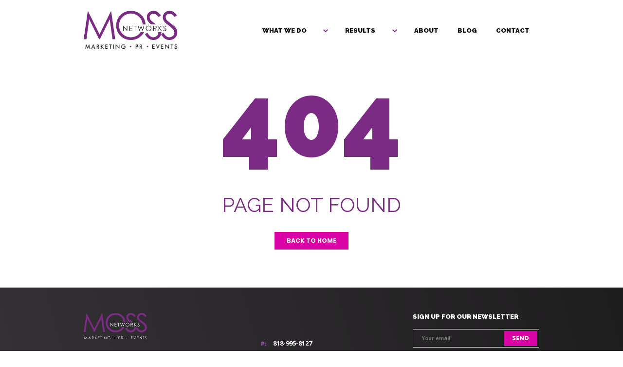

--- FILE ---
content_type: text/html; charset=UTF-8
request_url: https://mossnetworks.com/client_press/capgemini-2/
body_size: 5897
content:
<!DOCTYPE html>
<html lang="en-US">
<head>
    <meta charset="UTF-8">
    <meta name="viewport" content="width=device-width, initial-scale=1">
    <link rel="profile" href="http://gmpg.org/xfn/11">
    <link rel="icon" href="[data-uri]">
    <link rel="shortcut icon" type="image/png" href="[data-uri]">
    <!-- <link href="https://fonts.googleapis.com/css?family=Raleway:400,600,900|Poppins:700|Abril+Fatface|Open+Sans:400,700" rel="stylesheet"> -->
    <link href="https://fonts.googleapis.com/css?family=Raleway:400,600,900|Poppins:700|Libre+Baskerville:400,700|Open+Sans:400,700" rel="stylesheet">
    <link href="/app/css/style.css" rel="stylesheet">
    <script src="https://www.google.com/recaptcha/api.js?onload=vueRecaptchaApiLoaded&render=explicit" async defer></script>
    <script type="text/javascript">
        var rootElement = document.querySelectorAll('html')[0]; function adjust(e) { var fontSize = 4, baseWidth = 1708;
        if(window.matchMedia('(min-width: 896px)').matches) { fontSize = (window.innerWidth * 4 / baseWidth) * 1.0 - ((window.innerWidth - 896) * 2.4 / (3200 - 896)); } rootElement.style.fontSize = fontSize + 'px'; } adjust();
        if(document.readyState === "complete") { adjust(); } else { document.addEventListener("DOMContentLoaded", adjust, false); }
        if(window.attachEvent) { window.attachEvent('onload', adjust); } else if(window.addEventListener) { window.addEventListener('load', adjust, false ); }
        if(window.attachEvent) { window.attachEvent('onresize', adjust); } else if(window.addEventListener) { window.addEventListener('resize', adjust, false); }
        var crequid = '23acb0767a',
            baseurl = 'https://mossnetworks.com',
            ajaxurl = 'https://mossnetworks.com/wp-admin/admin-ajax.php',
            tdirurl = 'https://mossnetworks.com/wp-content/themes/moss/';
    </script>
    <script type="text/javascript">var routes = [{name:"what-we-do",path:"/what-we-do/",component:""},{name:"results",path:"/results/",component:""},{name:"about",path:"/about/",component:""}];</script><meta name='robots' content='noindex, nofollow' />

	<!-- This site is optimized with the Yoast SEO plugin v24.6 - https://yoast.com/wordpress/plugins/seo/ -->
	<title>Capgemini - Moss Networks</title>
	<meta property="og:locale" content="en_US" />
	<meta property="og:type" content="article" />
	<meta property="og:title" content="Capgemini - Moss Networks" />
	<meta property="og:description" content="Digital Marketing Consultant at Capgemini, Allison Roy, shares how brands can launch a successful influencer marketing campaign in this podcast interview." />
	<meta property="og:url" content="https://mossnetworks.com/client_press/capgemini-2/" />
	<meta property="og:site_name" content="Moss Networks" />
	<meta property="article:modified_time" content="2019-09-23T22:34:47+00:00" />
	<meta property="og:image" content="https://mossnetworks.com/wp-content/uploads/2019/09/Unknown.png" />
	<meta property="og:image:width" content="225" />
	<meta property="og:image:height" content="225" />
	<meta property="og:image:type" content="image/png" />
	<meta name="twitter:card" content="summary_large_image" />
	<script type="application/ld+json" class="yoast-schema-graph">{"@context":"https://schema.org","@graph":[{"@type":"WebPage","@id":"https://mossnetworks.com/client_press/capgemini-2/","url":"https://mossnetworks.com/client_press/capgemini-2/","name":"Capgemini - Moss Networks","isPartOf":{"@id":"https://mossnetworks.com/#website"},"primaryImageOfPage":{"@id":"https://mossnetworks.com/client_press/capgemini-2/#primaryimage"},"image":{"@id":"https://mossnetworks.com/client_press/capgemini-2/#primaryimage"},"thumbnailUrl":"https://mossnetworks.com/wp-content/uploads/2019/09/Unknown.png","datePublished":"2019-09-23T22:30:51+00:00","dateModified":"2019-09-23T22:34:47+00:00","breadcrumb":{"@id":"https://mossnetworks.com/client_press/capgemini-2/#breadcrumb"},"inLanguage":"en-US","potentialAction":[{"@type":"ReadAction","target":["https://mossnetworks.com/client_press/capgemini-2/"]}]},{"@type":"ImageObject","inLanguage":"en-US","@id":"https://mossnetworks.com/client_press/capgemini-2/#primaryimage","url":"https://mossnetworks.com/wp-content/uploads/2019/09/Unknown.png","contentUrl":"https://mossnetworks.com/wp-content/uploads/2019/09/Unknown.png","width":225,"height":225},{"@type":"BreadcrumbList","@id":"https://mossnetworks.com/client_press/capgemini-2/#breadcrumb","itemListElement":[{"@type":"ListItem","position":1,"name":"Home","item":"https://mossnetworks.com/"},{"@type":"ListItem","position":2,"name":"Client Press","item":"https://mossnetworks.com/client_press/"},{"@type":"ListItem","position":3,"name":"Capgemini"}]},{"@type":"WebSite","@id":"https://mossnetworks.com/#website","url":"https://mossnetworks.com/","name":"Moss Networks","description":"A full service one stop powerhouse for Marketing, Public Relations, and Event Planning.","potentialAction":[{"@type":"SearchAction","target":{"@type":"EntryPoint","urlTemplate":"https://mossnetworks.com/?s={search_term_string}"},"query-input":{"@type":"PropertyValueSpecification","valueRequired":true,"valueName":"search_term_string"}}],"inLanguage":"en-US"}]}</script>
	<!-- / Yoast SEO plugin. -->


<link rel="alternate" type="application/rss+xml" title="Moss Networks &raquo; Feed" href="https://mossnetworks.com/feed/" />
<link rel="alternate" type="application/rss+xml" title="Moss Networks &raquo; Comments Feed" href="https://mossnetworks.com/comments/feed/" />
<link rel='stylesheet' id='wp-block-library-css' href='https://mossnetworks.com/wp-includes/css/dist/block-library/style.min.css?ver=6.6.4' type='text/css' media='all' />
<style id='classic-theme-styles-inline-css' type='text/css'>
/*! This file is auto-generated */
.wp-block-button__link{color:#fff;background-color:#32373c;border-radius:9999px;box-shadow:none;text-decoration:none;padding:calc(.667em + 2px) calc(1.333em + 2px);font-size:1.125em}.wp-block-file__button{background:#32373c;color:#fff;text-decoration:none}
</style>
<style id='global-styles-inline-css' type='text/css'>
:root{--wp--preset--aspect-ratio--square: 1;--wp--preset--aspect-ratio--4-3: 4/3;--wp--preset--aspect-ratio--3-4: 3/4;--wp--preset--aspect-ratio--3-2: 3/2;--wp--preset--aspect-ratio--2-3: 2/3;--wp--preset--aspect-ratio--16-9: 16/9;--wp--preset--aspect-ratio--9-16: 9/16;--wp--preset--color--black: #000000;--wp--preset--color--cyan-bluish-gray: #abb8c3;--wp--preset--color--white: #ffffff;--wp--preset--color--pale-pink: #f78da7;--wp--preset--color--vivid-red: #cf2e2e;--wp--preset--color--luminous-vivid-orange: #ff6900;--wp--preset--color--luminous-vivid-amber: #fcb900;--wp--preset--color--light-green-cyan: #7bdcb5;--wp--preset--color--vivid-green-cyan: #00d084;--wp--preset--color--pale-cyan-blue: #8ed1fc;--wp--preset--color--vivid-cyan-blue: #0693e3;--wp--preset--color--vivid-purple: #9b51e0;--wp--preset--gradient--vivid-cyan-blue-to-vivid-purple: linear-gradient(135deg,rgba(6,147,227,1) 0%,rgb(155,81,224) 100%);--wp--preset--gradient--light-green-cyan-to-vivid-green-cyan: linear-gradient(135deg,rgb(122,220,180) 0%,rgb(0,208,130) 100%);--wp--preset--gradient--luminous-vivid-amber-to-luminous-vivid-orange: linear-gradient(135deg,rgba(252,185,0,1) 0%,rgba(255,105,0,1) 100%);--wp--preset--gradient--luminous-vivid-orange-to-vivid-red: linear-gradient(135deg,rgba(255,105,0,1) 0%,rgb(207,46,46) 100%);--wp--preset--gradient--very-light-gray-to-cyan-bluish-gray: linear-gradient(135deg,rgb(238,238,238) 0%,rgb(169,184,195) 100%);--wp--preset--gradient--cool-to-warm-spectrum: linear-gradient(135deg,rgb(74,234,220) 0%,rgb(151,120,209) 20%,rgb(207,42,186) 40%,rgb(238,44,130) 60%,rgb(251,105,98) 80%,rgb(254,248,76) 100%);--wp--preset--gradient--blush-light-purple: linear-gradient(135deg,rgb(255,206,236) 0%,rgb(152,150,240) 100%);--wp--preset--gradient--blush-bordeaux: linear-gradient(135deg,rgb(254,205,165) 0%,rgb(254,45,45) 50%,rgb(107,0,62) 100%);--wp--preset--gradient--luminous-dusk: linear-gradient(135deg,rgb(255,203,112) 0%,rgb(199,81,192) 50%,rgb(65,88,208) 100%);--wp--preset--gradient--pale-ocean: linear-gradient(135deg,rgb(255,245,203) 0%,rgb(182,227,212) 50%,rgb(51,167,181) 100%);--wp--preset--gradient--electric-grass: linear-gradient(135deg,rgb(202,248,128) 0%,rgb(113,206,126) 100%);--wp--preset--gradient--midnight: linear-gradient(135deg,rgb(2,3,129) 0%,rgb(40,116,252) 100%);--wp--preset--font-size--small: 13px;--wp--preset--font-size--medium: 20px;--wp--preset--font-size--large: 36px;--wp--preset--font-size--x-large: 42px;--wp--preset--spacing--20: 0.44rem;--wp--preset--spacing--30: 0.67rem;--wp--preset--spacing--40: 1rem;--wp--preset--spacing--50: 1.5rem;--wp--preset--spacing--60: 2.25rem;--wp--preset--spacing--70: 3.38rem;--wp--preset--spacing--80: 5.06rem;--wp--preset--shadow--natural: 6px 6px 9px rgba(0, 0, 0, 0.2);--wp--preset--shadow--deep: 12px 12px 50px rgba(0, 0, 0, 0.4);--wp--preset--shadow--sharp: 6px 6px 0px rgba(0, 0, 0, 0.2);--wp--preset--shadow--outlined: 6px 6px 0px -3px rgba(255, 255, 255, 1), 6px 6px rgba(0, 0, 0, 1);--wp--preset--shadow--crisp: 6px 6px 0px rgba(0, 0, 0, 1);}:where(.is-layout-flex){gap: 0.5em;}:where(.is-layout-grid){gap: 0.5em;}body .is-layout-flex{display: flex;}.is-layout-flex{flex-wrap: wrap;align-items: center;}.is-layout-flex > :is(*, div){margin: 0;}body .is-layout-grid{display: grid;}.is-layout-grid > :is(*, div){margin: 0;}:where(.wp-block-columns.is-layout-flex){gap: 2em;}:where(.wp-block-columns.is-layout-grid){gap: 2em;}:where(.wp-block-post-template.is-layout-flex){gap: 1.25em;}:where(.wp-block-post-template.is-layout-grid){gap: 1.25em;}.has-black-color{color: var(--wp--preset--color--black) !important;}.has-cyan-bluish-gray-color{color: var(--wp--preset--color--cyan-bluish-gray) !important;}.has-white-color{color: var(--wp--preset--color--white) !important;}.has-pale-pink-color{color: var(--wp--preset--color--pale-pink) !important;}.has-vivid-red-color{color: var(--wp--preset--color--vivid-red) !important;}.has-luminous-vivid-orange-color{color: var(--wp--preset--color--luminous-vivid-orange) !important;}.has-luminous-vivid-amber-color{color: var(--wp--preset--color--luminous-vivid-amber) !important;}.has-light-green-cyan-color{color: var(--wp--preset--color--light-green-cyan) !important;}.has-vivid-green-cyan-color{color: var(--wp--preset--color--vivid-green-cyan) !important;}.has-pale-cyan-blue-color{color: var(--wp--preset--color--pale-cyan-blue) !important;}.has-vivid-cyan-blue-color{color: var(--wp--preset--color--vivid-cyan-blue) !important;}.has-vivid-purple-color{color: var(--wp--preset--color--vivid-purple) !important;}.has-black-background-color{background-color: var(--wp--preset--color--black) !important;}.has-cyan-bluish-gray-background-color{background-color: var(--wp--preset--color--cyan-bluish-gray) !important;}.has-white-background-color{background-color: var(--wp--preset--color--white) !important;}.has-pale-pink-background-color{background-color: var(--wp--preset--color--pale-pink) !important;}.has-vivid-red-background-color{background-color: var(--wp--preset--color--vivid-red) !important;}.has-luminous-vivid-orange-background-color{background-color: var(--wp--preset--color--luminous-vivid-orange) !important;}.has-luminous-vivid-amber-background-color{background-color: var(--wp--preset--color--luminous-vivid-amber) !important;}.has-light-green-cyan-background-color{background-color: var(--wp--preset--color--light-green-cyan) !important;}.has-vivid-green-cyan-background-color{background-color: var(--wp--preset--color--vivid-green-cyan) !important;}.has-pale-cyan-blue-background-color{background-color: var(--wp--preset--color--pale-cyan-blue) !important;}.has-vivid-cyan-blue-background-color{background-color: var(--wp--preset--color--vivid-cyan-blue) !important;}.has-vivid-purple-background-color{background-color: var(--wp--preset--color--vivid-purple) !important;}.has-black-border-color{border-color: var(--wp--preset--color--black) !important;}.has-cyan-bluish-gray-border-color{border-color: var(--wp--preset--color--cyan-bluish-gray) !important;}.has-white-border-color{border-color: var(--wp--preset--color--white) !important;}.has-pale-pink-border-color{border-color: var(--wp--preset--color--pale-pink) !important;}.has-vivid-red-border-color{border-color: var(--wp--preset--color--vivid-red) !important;}.has-luminous-vivid-orange-border-color{border-color: var(--wp--preset--color--luminous-vivid-orange) !important;}.has-luminous-vivid-amber-border-color{border-color: var(--wp--preset--color--luminous-vivid-amber) !important;}.has-light-green-cyan-border-color{border-color: var(--wp--preset--color--light-green-cyan) !important;}.has-vivid-green-cyan-border-color{border-color: var(--wp--preset--color--vivid-green-cyan) !important;}.has-pale-cyan-blue-border-color{border-color: var(--wp--preset--color--pale-cyan-blue) !important;}.has-vivid-cyan-blue-border-color{border-color: var(--wp--preset--color--vivid-cyan-blue) !important;}.has-vivid-purple-border-color{border-color: var(--wp--preset--color--vivid-purple) !important;}.has-vivid-cyan-blue-to-vivid-purple-gradient-background{background: var(--wp--preset--gradient--vivid-cyan-blue-to-vivid-purple) !important;}.has-light-green-cyan-to-vivid-green-cyan-gradient-background{background: var(--wp--preset--gradient--light-green-cyan-to-vivid-green-cyan) !important;}.has-luminous-vivid-amber-to-luminous-vivid-orange-gradient-background{background: var(--wp--preset--gradient--luminous-vivid-amber-to-luminous-vivid-orange) !important;}.has-luminous-vivid-orange-to-vivid-red-gradient-background{background: var(--wp--preset--gradient--luminous-vivid-orange-to-vivid-red) !important;}.has-very-light-gray-to-cyan-bluish-gray-gradient-background{background: var(--wp--preset--gradient--very-light-gray-to-cyan-bluish-gray) !important;}.has-cool-to-warm-spectrum-gradient-background{background: var(--wp--preset--gradient--cool-to-warm-spectrum) !important;}.has-blush-light-purple-gradient-background{background: var(--wp--preset--gradient--blush-light-purple) !important;}.has-blush-bordeaux-gradient-background{background: var(--wp--preset--gradient--blush-bordeaux) !important;}.has-luminous-dusk-gradient-background{background: var(--wp--preset--gradient--luminous-dusk) !important;}.has-pale-ocean-gradient-background{background: var(--wp--preset--gradient--pale-ocean) !important;}.has-electric-grass-gradient-background{background: var(--wp--preset--gradient--electric-grass) !important;}.has-midnight-gradient-background{background: var(--wp--preset--gradient--midnight) !important;}.has-small-font-size{font-size: var(--wp--preset--font-size--small) !important;}.has-medium-font-size{font-size: var(--wp--preset--font-size--medium) !important;}.has-large-font-size{font-size: var(--wp--preset--font-size--large) !important;}.has-x-large-font-size{font-size: var(--wp--preset--font-size--x-large) !important;}
:where(.wp-block-post-template.is-layout-flex){gap: 1.25em;}:where(.wp-block-post-template.is-layout-grid){gap: 1.25em;}
:where(.wp-block-columns.is-layout-flex){gap: 2em;}:where(.wp-block-columns.is-layout-grid){gap: 2em;}
:root :where(.wp-block-pullquote){font-size: 1.5em;line-height: 1.6;}
</style>
<link rel='stylesheet' id='vuewp-style-css' href='https://mossnetworks.com/wp-content/themes/moss/style.css?ver=6.6.4' type='text/css' media='all' />
<link rel="icon" href="[data-uri]"><link rel="shortcut icon" type="image/png" href="[data-uri]"><style type="text/css">.recentcomments a{display:inline !important;padding:0 !important;margin:0 !important;}</style>    <meta name="google-site-verification" content="a_qs-rfPXGkxfwEm46TgK2GXi4mjKVXFbMdTl2vTyYE" />
</head>

<body class="client_press-template-default single single-client_press postid-4932 group-blog">



	<div id="app"></div>

<script type="text/javascript" src="https://mossnetworks.com/app/js/common.eaad4bcaa22563fd2cee.min.js" id="vuewp-common-js"></script>
<script type="text/javascript" src="https://mossnetworks.com/app/js/main.f7e850dfc5181870911b.min.js" id="vuewp-main-js"></script>
<script type="text/javascript" src="https://mossnetworks.com/app/js/vendor.00809671595e916b701e.min.js" id="vuewp-vendor-js"></script>

</body>
</html>


--- FILE ---
content_type: text/javascript
request_url: https://mossnetworks.com/app/js/vendor.00809671595e916b701e.min.js
body_size: 89
content:
webpackJsonp([1],{542:function(n,o,p){p(79),n.exports=p(161)}},[542]);

--- FILE ---
content_type: image/svg+xml
request_url: https://mossnetworks.com/app/img/ico_youtube.svg
body_size: 639
content:
<?xml version="1.0" encoding="UTF-8"?>
<svg viewBox="0 0 45 31" version="1.1" xmlns="http://www.w3.org/2000/svg" xmlns:xlink="http://www.w3.org/1999/xlink">
    <g id="Final-version" stroke="none" stroke-width="1" fill="none" fill-rule="evenodd">
        <g id="Moss-contacts---v2" transform="translate(-688.000000, -541.000000)" fill="#9e4db8" fill-rule="nonzero">
            <g id="youtube" transform="translate(688.000000, 541.000000)">
                <path d="M43.0875,2.98125 C41.866875,0.81 40.5421875,0.410625 37.845,0.25875 C35.150625,0.0759375 28.3753125,0 22.505625,0 C16.6246875,0 9.8465625,0.0759375 7.155,0.2559375 C4.4634375,0.410625 3.1359375,0.8071875 1.9040625,2.98125 C0.646875,5.1496875 0,8.8846875 0,15.4603125 C0,15.4659375 0,15.46875 0,15.46875 C0,15.474375 0,15.4771875 0,15.4771875 L0,15.4828125 C0,22.0303125 0.646875,25.7934375 1.9040625,27.939375 C3.1359375,30.110625 4.460625,30.504375 7.1521875,30.6871875 C9.8465625,30.8446875 16.6246875,30.9375 22.505625,30.9375 C28.3753125,30.9375 35.150625,30.8446875 37.8478125,30.69 C40.545,30.5071875 41.8696875,30.1134375 43.0903125,27.9421875 C44.35875,25.79625 45,22.033125 45,15.485625 C45,15.485625 45,15.4771875 45,15.4715625 C45,15.4715625 45,15.4659375 45,15.463125 C45,8.8846875 44.35875,5.1496875 43.0875,2.98125 Z M16.875,23.90625 L16.875,7.03125 L30.9375,15.46875 L16.875,23.90625 Z" id="Shape"></path>
            </g>
        </g>
    </g>
</svg>

--- FILE ---
content_type: text/javascript
request_url: https://mossnetworks.com/app/js/main.f7e850dfc5181870911b.min.js
body_size: 160783
content:
webpackJsonp([0],[function(t,e,n){var i=n(2),r=n(21),o=n(12),a=n(13),s=n(22),u=function(t,e,n){var c,l,d,f,p=t&u.F,h=t&u.G,g=t&u.S,v=t&u.P,m=t&u.B,y=h?i:g?i[e]||(i[e]={}):(i[e]||{}).prototype,M=h?r:r[e]||(r[e]={}),w=M.prototype||(M.prototype={});h&&(n=e);for(c in n)l=!p&&y&&void 0!==y[c],d=(l?y:n)[c],f=m&&l?s(d,i):v&&"function"==typeof d?s(Function.call,d):d,y&&a(y,c,d,t&u.U),M[c]!=d&&o(M,c,f),v&&w[c]!=d&&(w[c]=d)};i.core=r,u.F=1,u.G=2,u.S=4,u.P=8,u.B=16,u.W=32,u.U=64,u.R=128,t.exports=u},function(t,e,n){var i=n(4);t.exports=function(t){if(!i(t))throw TypeError(t+" is not an object!");return t}},function(t,e){var n=t.exports="undefined"!=typeof window&&window.Math==Math?window:"undefined"!=typeof self&&self.Math==Math?self:Function("return this")();"number"==typeof __g&&(__g=n)},function(t,e){t.exports=function(t){try{return!!t()}catch(t){return!0}}},function(t,e){t.exports=function(t){return"object"==typeof t?null!==t:"function"==typeof t}},function(t,e,n){var i=n(64)("wks"),r=n(40),o=n(2).Symbol,a="function"==typeof o;(t.exports=function(t){return i[t]||(i[t]=a&&o[t]||(a?o:r)("Symbol."+t))}).store=i},function(t,e,n){t.exports=!n(3)(function(){return 7!=Object.defineProperty({},"a",{get:function(){return 7}}).a})},function(t,e,n){var i=n(1),r=n(123),o=n(26),a=Object.defineProperty;e.f=n(6)?Object.defineProperty:function(t,e,n){if(i(t),e=o(e,!0),i(n),r)try{return a(t,e,n)}catch(t){}if("get"in n||"set"in n)throw TypeError("Accessors not supported!");return"value"in n&&(t[e]=n.value),t}},function(t,e,n){var i=n(28),r=Math.min;t.exports=function(t){return t>0?r(i(t),9007199254740991):0}},function(t,e){t.exports=function(t,e,n,i,r,o){var a,s=t=t||{},u=typeof t.default;"object"!==u&&"function"!==u||(a=t,s=t.default);var c="function"==typeof s?s.options:s;e&&(c.render=e.render,c.staticRenderFns=e.staticRenderFns,c._compiled=!0),n&&(c.functional=!0),r&&(c._scopeId=r);var l;if(o?(l=function(t){t=t||this.$vnode&&this.$vnode.ssrContext||this.parent&&this.parent.$vnode&&this.parent.$vnode.ssrContext,t||"undefined"==typeof __VUE_SSR_CONTEXT__||(t=__VUE_SSR_CONTEXT__),i&&i.call(this,t),t&&t._registeredComponents&&t._registeredComponents.add(o)},c._ssrRegister=l):i&&(l=i),l){var d=c.functional,f=d?c.render:c.beforeCreate;d?(c._injectStyles=l,c.render=function(t,e){return l.call(e),f(t,e)}):c.beforeCreate=f?[].concat(f,l):[l]}return{esModule:a,exports:s,options:c}}},function(t,e,n){var i=n(27);t.exports=function(t){return Object(i(t))}},function(t,e){t.exports=function(t){if("function"!=typeof t)throw TypeError(t+" is not a function!");return t}},function(t,e,n){var i=n(7),r=n(39);t.exports=n(6)?function(t,e,n){return i.f(t,e,r(1,n))}:function(t,e,n){return t[e]=n,t}},function(t,e,n){var i=n(2),r=n(12),o=n(15),a=n(40)("src"),s=Function.toString,u=(""+s).split("toString");n(21).inspectSource=function(t){return s.call(t)},(t.exports=function(t,e,n,s){var c="function"==typeof n;c&&(o(n,"name")||r(n,"name",e)),t[e]!==n&&(c&&(o(n,a)||r(n,a,t[e]?""+t[e]:u.join(String(e)))),t===i?t[e]=n:s?t[e]?t[e]=n:r(t,e,n):(delete t[e],r(t,e,n)))})(Function.prototype,"toString",function(){return"function"==typeof this&&this[a]||s.call(this)})},function(t,e,n){var i=n(0),r=n(3),o=n(27),a=/"/g,s=function(t,e,n,i){var r=String(o(t)),s="<"+e;return""!==n&&(s+=" "+n+'="'+String(i).replace(a,"&quot;")+'"'),s+">"+r+"</"+e+">"};t.exports=function(t,e){var n={};n[t]=e(s),i(i.P+i.F*r(function(){var e=""[t]('"');return e!==e.toLowerCase()||e.split('"').length>3}),"String",n)}},function(t,e){var n={}.hasOwnProperty;t.exports=function(t,e){return n.call(t,e)}},function(t,e,n){var i=n(58),r=n(27);t.exports=function(t){return i(r(t))}},function(t,e,n){var i=n(59),r=n(39),o=n(16),a=n(26),s=n(15),u=n(123),c=Object.getOwnPropertyDescriptor;e.f=n(6)?c:function(t,e){if(t=o(t),e=a(e,!0),u)try{return c(t,e)}catch(t){}if(s(t,e))return r(!i.f.call(t,e),t[e])}},function(t,e,n){var i=n(15),r=n(10),o=n(88)("IE_PROTO"),a=Object.prototype;t.exports=Object.getPrototypeOf||function(t){return t=r(t),i(t,o)?t[o]:"function"==typeof t.constructor&&t instanceof t.constructor?t.constructor.prototype:t instanceof Object?a:null}},function(t,e,n){"use strict";function i(t){return"[object Array]"===j.call(t)}function r(t){return"[object ArrayBuffer]"===j.call(t)}function o(t){return"undefined"!=typeof FormData&&t instanceof FormData}function a(t){return"undefined"!=typeof ArrayBuffer&&ArrayBuffer.isView?ArrayBuffer.isView(t):t&&t.buffer&&t.buffer instanceof ArrayBuffer}function s(t){return"string"==typeof t}function u(t){return"number"==typeof t}function c(t){return void 0===t}function l(t){return null!==t&&"object"==typeof t}function d(t){return"[object Date]"===j.call(t)}function f(t){return"[object File]"===j.call(t)}function p(t){return"[object Blob]"===j.call(t)}function h(t){return"[object Function]"===j.call(t)}function g(t){return l(t)&&h(t.pipe)}function v(t){return"undefined"!=typeof URLSearchParams&&t instanceof URLSearchParams}function m(t){return t.replace(/^\s*/,"").replace(/\s*$/,"")}function y(){return("undefined"==typeof navigator||"ReactNative"!==navigator.product)&&("undefined"!=typeof window&&"undefined"!=typeof document)}function M(t,e){if(null!==t&&void 0!==t)if("object"!=typeof t&&(t=[t]),i(t))for(var n=0,r=t.length;n<r;n++)e.call(null,t[n],n,t);else for(var o in t)Object.prototype.hasOwnProperty.call(t,o)&&e.call(null,t[o],o,t)}function w(){function t(t,n){"object"==typeof e[n]&&"object"==typeof t?e[n]=w(e[n],t):e[n]=t}for(var e={},n=0,i=arguments.length;n<i;n++)M(arguments[n],t);return e}function N(t,e,n){return M(e,function(e,i){t[i]=n&&"function"==typeof e?b(e,n):e}),t}var b=n(175),D=n(461),j=Object.prototype.toString;t.exports={isArray:i,isArrayBuffer:r,isBuffer:D,isFormData:o,isArrayBufferView:a,isString:s,isNumber:u,isObject:l,isUndefined:c,isDate:d,isFile:f,isBlob:p,isFunction:h,isStream:g,isURLSearchParams:v,isStandardBrowserEnv:y,forEach:M,merge:w,extend:N,trim:m}},function(t,e){var n=t.exports="undefined"!=typeof window&&window.Math==Math?window:"undefined"!=typeof self&&self.Math==Math?self:Function("return this")();"number"==typeof __g&&(__g=n)},function(t,e){var n=t.exports={version:"2.5.7"};"number"==typeof __e&&(__e=n)},function(t,e,n){var i=n(11);t.exports=function(t,e,n){if(i(t),void 0===e)return t;switch(n){case 1:return function(n){return t.call(e,n)};case 2:return function(n,i){return t.call(e,n,i)};case 3:return function(n,i,r){return t.call(e,n,i,r)}}return function(){return t.apply(e,arguments)}}},function(t,e){var n={}.toString;t.exports=function(t){return n.call(t).slice(8,-1)}},function(t,e,n){"use strict";var i=n(3);t.exports=function(t,e){return!!t&&i(function(){e?t.call(null,function(){},1):t.call(null)})}},function(t,e,n){var i=n(186)("wks"),r=n(187),o=n(20).Symbol,a="function"==typeof o;(t.exports=function(t){return i[t]||(i[t]=a&&o[t]||(a?o:r)("Symbol."+t))}).store=i},function(t,e,n){var i=n(4);t.exports=function(t,e){if(!i(t))return t;var n,r;if(e&&"function"==typeof(n=t.toString)&&!i(r=n.call(t)))return r;if("function"==typeof(n=t.valueOf)&&!i(r=n.call(t)))return r;if(!e&&"function"==typeof(n=t.toString)&&!i(r=n.call(t)))return r;throw TypeError("Can't convert object to primitive value")}},function(t,e){t.exports=function(t){if(void 0==t)throw TypeError("Can't call method on  "+t);return t}},function(t,e){var n=Math.ceil,i=Math.floor;t.exports=function(t){return isNaN(t=+t)?0:(t>0?i:n)(t)}},function(t,e,n){var i=n(0),r=n(21),o=n(3);t.exports=function(t,e){var n=(r.Object||{})[t]||Object[t],a={};a[t]=e(n),i(i.S+i.F*o(function(){n(1)}),"Object",a)}},function(t,e,n){var i=n(22),r=n(58),o=n(10),a=n(8),s=n(105);t.exports=function(t,e){var n=1==t,u=2==t,c=3==t,l=4==t,d=6==t,f=5==t||d,p=e||s;return function(e,s,h){for(var g,v,m=o(e),y=r(m),M=i(s,h,3),w=a(y.length),N=0,b=n?p(e,w):u?p(e,0):void 0;w>N;N++)if((f||N in y)&&(g=y[N],v=M(g,N,m),t))if(n)b[N]=v;else if(v)switch(t){case 3:return!0;case 5:return g;case 6:return N;case 2:b.push(g)}else if(l)return!1;return d?-1:c||l?l:b}}},function(t,e){function n(t,e){var n=t[1]||"",r=t[3];if(!r)return n;if(e&&"function"==typeof btoa){var o=i(r);return[n].concat(r.sources.map(function(t){return"/*# sourceURL="+r.sourceRoot+t+" */"})).concat([o]).join("\n")}return[n].join("\n")}function i(t){return"/*# sourceMappingURL=data:application/json;charset=utf-8;base64,"+btoa(unescape(encodeURIComponent(JSON.stringify(t))))+" */"}t.exports=function(t){var e=[];return e.toString=function(){return this.map(function(e){var i=n(e,t);return e[2]?"@media "+e[2]+"{"+i+"}":i}).join("")},e.i=function(t,n){"string"==typeof t&&(t=[[null,t,""]]);for(var i={},r=0;r<this.length;r++){var o=this[r][0];"number"==typeof o&&(i[o]=!0)}for(r=0;r<t.length;r++){var a=t[r];"number"==typeof a[0]&&i[a[0]]||(n&&!a[2]?a[2]=n:n&&(a[2]="("+a[2]+") and ("+n+")"),e.push(a))}},e}},function(t,e,n){function i(t){for(var e=0;e<t.length;e++){var n=t[e],i=l[n.id];if(i){i.refs++;for(var r=0;r<i.parts.length;r++)i.parts[r](n.parts[r]);for(;r<n.parts.length;r++)i.parts.push(o(n.parts[r]));i.parts.length>n.parts.length&&(i.parts.length=n.parts.length)}else{for(var a=[],r=0;r<n.parts.length;r++)a.push(o(n.parts[r]));l[n.id]={id:n.id,refs:1,parts:a}}}}function r(){var t=document.createElement("style");return t.type="text/css",d.appendChild(t),t}function o(t){var e,n,i=document.querySelector("style["+m+'~="'+t.id+'"]');if(i){if(h)return g;i.parentNode.removeChild(i)}if(y){var o=p++;i=f||(f=r()),e=a.bind(null,i,o,!1),n=a.bind(null,i,o,!0)}else i=r(),e=s.bind(null,i),n=function(){i.parentNode.removeChild(i)};return e(t),function(i){if(i){if(i.css===t.css&&i.media===t.media&&i.sourceMap===t.sourceMap)return;e(t=i)}else n()}}function a(t,e,n,i){var r=n?"":i.css;if(t.styleSheet)t.styleSheet.cssText=M(e,r);else{var o=document.createTextNode(r),a=t.childNodes;a[e]&&t.removeChild(a[e]),a.length?t.insertBefore(o,a[e]):t.appendChild(o)}}function s(t,e){var n=e.css,i=e.media,r=e.sourceMap;if(i&&t.setAttribute("media",i),v.ssrId&&t.setAttribute(m,e.id),r&&(n+="\n/*# sourceURL="+r.sources[0]+" */",n+="\n/*# sourceMappingURL=data:application/json;base64,"+btoa(unescape(encodeURIComponent(JSON.stringify(r))))+" */"),t.styleSheet)t.styleSheet.cssText=n;else{for(;t.firstChild;)t.removeChild(t.firstChild);t.appendChild(document.createTextNode(n))}}var u="undefined"!=typeof document;if("undefined"!=typeof DEBUG&&DEBUG&&!u)throw new Error("vue-style-loader cannot be used in a non-browser environment. Use { target: 'node' } in your Webpack config to indicate a server-rendering environment.");var c=n(410),l={},d=u&&(document.head||document.getElementsByTagName("head")[0]),f=null,p=0,h=!1,g=function(){},v=null,m="data-vue-ssr-id",y="undefined"!=typeof navigator&&/msie [6-9]\b/.test(navigator.userAgent.toLowerCase());t.exports=function(t,e,n,r){h=n,v=r||{};var o=c(t,e);return i(o),function(e){for(var n=[],r=0;r<o.length;r++){var a=o[r],s=l[a.id];s.refs--,n.push(s)}e?(o=c(t,e),i(o)):o=[];for(var r=0;r<n.length;r++){var s=n[r];if(0===s.refs){for(var u=0;u<s.parts.length;u++)s.parts[u]();delete l[s.id]}}}};var M=function(){var t=[];return function(e,n){return t[e]=n,t.filter(Boolean).join("\n")}}()},function(t,e){var n=t.exports={version:"2.5.7"};"number"==typeof __e&&(__e=n)},function(t,e,n){"use strict";if(n(6)){var i=n(37),r=n(2),o=n(3),a=n(0),s=n(75),u=n(111),c=n(22),l=n(46),d=n(39),f=n(12),p=n(48),h=n(28),g=n(8),v=n(149),m=n(42),y=n(26),M=n(15),w=n(60),N=n(4),b=n(10),D=n(102),j=n(43),T=n(18),k=n(44).f,x=n(104),_=n(40),C=n(5),O=n(30),I=n(65),S=n(72),A=n(107),z=n(53),E=n(69),L=n(45),P=n(106),Y=n(139),U=n(7),Q=n(17),R=U.f,$=Q.f,B=r.RangeError,F=r.TypeError,W=r.Uint8Array,H=Array.prototype,G=u.ArrayBuffer,q=u.DataView,V=O(0),Z=O(2),J=O(3),X=O(4),K=O(5),tt=O(6),et=I(!0),nt=I(!1),it=A.values,rt=A.keys,ot=A.entries,at=H.lastIndexOf,st=H.reduce,ut=H.reduceRight,ct=H.join,lt=H.sort,dt=H.slice,ft=H.toString,pt=H.toLocaleString,ht=C("iterator"),gt=C("toStringTag"),vt=_("typed_constructor"),mt=_("def_constructor"),yt=s.CONSTR,Mt=s.TYPED,wt=s.VIEW,Nt=O(1,function(t,e){return kt(S(t,t[mt]),e)}),bt=o(function(){return 1===new W(new Uint16Array([1]).buffer)[0]}),Dt=!!W&&!!W.prototype.set&&o(function(){new W(1).set({})}),jt=function(t,e){var n=h(t);if(n<0||n%e)throw B("Wrong offset!");return n},Tt=function(t){if(N(t)&&Mt in t)return t;throw F(t+" is not a typed array!")},kt=function(t,e){if(!(N(t)&&vt in t))throw F("It is not a typed array constructor!");return new t(e)},xt=function(t,e){return _t(S(t,t[mt]),e)},_t=function(t,e){for(var n=0,i=e.length,r=kt(t,i);i>n;)r[n]=e[n++];return r},Ct=function(t,e,n){R(t,e,{get:function(){return this._d[n]}})},Ot=function(t){var e,n,i,r,o,a,s=b(t),u=arguments.length,l=u>1?arguments[1]:void 0,d=void 0!==l,f=x(s);if(void 0!=f&&!D(f)){for(a=f.call(s),i=[],e=0;!(o=a.next()).done;e++)i.push(o.value);s=i}for(d&&u>2&&(l=c(l,arguments[2],2)),e=0,n=g(s.length),r=kt(this,n);n>e;e++)r[e]=d?l(s[e],e):s[e];return r},It=function(){for(var t=0,e=arguments.length,n=kt(this,e);e>t;)n[t]=arguments[t++];return n},St=!!W&&o(function(){pt.call(new W(1))}),At=function(){return pt.apply(St?dt.call(Tt(this)):Tt(this),arguments)},zt={copyWithin:function(t,e){return Y.call(Tt(this),t,e,arguments.length>2?arguments[2]:void 0)},every:function(t){return X(Tt(this),t,arguments.length>1?arguments[1]:void 0)},fill:function(t){return P.apply(Tt(this),arguments)},filter:function(t){return xt(this,Z(Tt(this),t,arguments.length>1?arguments[1]:void 0))},find:function(t){return K(Tt(this),t,arguments.length>1?arguments[1]:void 0)},findIndex:function(t){return tt(Tt(this),t,arguments.length>1?arguments[1]:void 0)},forEach:function(t){V(Tt(this),t,arguments.length>1?arguments[1]:void 0)},indexOf:function(t){return nt(Tt(this),t,arguments.length>1?arguments[1]:void 0)},includes:function(t){return et(Tt(this),t,arguments.length>1?arguments[1]:void 0)},join:function(t){return ct.apply(Tt(this),arguments)},lastIndexOf:function(t){return at.apply(Tt(this),arguments)},map:function(t){return Nt(Tt(this),t,arguments.length>1?arguments[1]:void 0)},reduce:function(t){return st.apply(Tt(this),arguments)},reduceRight:function(t){return ut.apply(Tt(this),arguments)},reverse:function(){for(var t,e=this,n=Tt(e).length,i=Math.floor(n/2),r=0;r<i;)t=e[r],e[r++]=e[--n],e[n]=t;return e},some:function(t){return J(Tt(this),t,arguments.length>1?arguments[1]:void 0)},sort:function(t){return lt.call(Tt(this),t)},subarray:function(t,e){var n=Tt(this),i=n.length,r=m(t,i);return new(S(n,n[mt]))(n.buffer,n.byteOffset+r*n.BYTES_PER_ELEMENT,g((void 0===e?i:m(e,i))-r))}},Et=function(t,e){return xt(this,dt.call(Tt(this),t,e))},Lt=function(t){Tt(this);var e=jt(arguments[1],1),n=this.length,i=b(t),r=g(i.length),o=0;if(r+e>n)throw B("Wrong length!");for(;o<r;)this[e+o]=i[o++]},Pt={entries:function(){return ot.call(Tt(this))},keys:function(){return rt.call(Tt(this))},values:function(){return it.call(Tt(this))}},Yt=function(t,e){return N(t)&&t[Mt]&&"symbol"!=typeof e&&e in t&&String(+e)==String(e)},Ut=function(t,e){return Yt(t,e=y(e,!0))?d(2,t[e]):$(t,e)},Qt=function(t,e,n){return!(Yt(t,e=y(e,!0))&&N(n)&&M(n,"value"))||M(n,"get")||M(n,"set")||n.configurable||M(n,"writable")&&!n.writable||M(n,"enumerable")&&!n.enumerable?R(t,e,n):(t[e]=n.value,t)};yt||(Q.f=Ut,U.f=Qt),a(a.S+a.F*!yt,"Object",{getOwnPropertyDescriptor:Ut,defineProperty:Qt}),o(function(){ft.call({})})&&(ft=pt=function(){return ct.call(this)});var Rt=p({},zt);p(Rt,Pt),f(Rt,ht,Pt.values),p(Rt,{slice:Et,set:Lt,constructor:function(){},toString:ft,toLocaleString:At}),Ct(Rt,"buffer","b"),Ct(Rt,"byteOffset","o"),Ct(Rt,"byteLength","l"),Ct(Rt,"length","e"),R(Rt,gt,{get:function(){return this[Mt]}}),t.exports=function(t,e,n,u){u=!!u;var c=t+(u?"Clamped":"")+"Array",d="get"+t,p="set"+t,h=r[c],m=h||{},y=h&&T(h),M=!h||!s.ABV,b={},D=h&&h.prototype,x=function(t,n){var i=t._d;return i.v[d](n*e+i.o,bt)},_=function(t,n,i){var r=t._d;u&&(i=(i=Math.round(i))<0?0:i>255?255:255&i),r.v[p](n*e+r.o,i,bt)},C=function(t,e){R(t,e,{get:function(){return x(this,e)},set:function(t){return _(this,e,t)},enumerable:!0})};M?(h=n(function(t,n,i,r){l(t,h,c,"_d");var o,a,s,u,d=0,p=0;if(N(n)){if(!(n instanceof G||"ArrayBuffer"==(u=w(n))||"SharedArrayBuffer"==u))return Mt in n?_t(h,n):Ot.call(h,n);o=n,p=jt(i,e);var m=n.byteLength;if(void 0===r){if(m%e)throw B("Wrong length!");if((a=m-p)<0)throw B("Wrong length!")}else if((a=g(r)*e)+p>m)throw B("Wrong length!");s=a/e}else s=v(n),a=s*e,o=new G(a);for(f(t,"_d",{b:o,o:p,l:a,e:s,v:new q(o)});d<s;)C(t,d++)}),D=h.prototype=j(Rt),f(D,"constructor",h)):o(function(){h(1)})&&o(function(){new h(-1)})&&E(function(t){new h,new h(null),new h(1.5),new h(t)},!0)||(h=n(function(t,n,i,r){l(t,h,c);var o;return N(n)?n instanceof G||"ArrayBuffer"==(o=w(n))||"SharedArrayBuffer"==o?void 0!==r?new m(n,jt(i,e),r):void 0!==i?new m(n,jt(i,e)):new m(n):Mt in n?_t(h,n):Ot.call(h,n):new m(v(n))}),V(y!==Function.prototype?k(m).concat(k(y)):k(m),function(t){t in h||f(h,t,m[t])}),h.prototype=D,i||(D.constructor=h));var O=D[ht],I=!!O&&("values"==O.name||void 0==O.name),S=Pt.values;f(h,vt,!0),f(D,Mt,c),f(D,wt,!0),f(D,mt,h),(u?new h(1)[gt]==c:gt in D)||R(D,gt,{get:function(){return c}}),b[c]=h,a(a.G+a.W+a.F*(h!=m),b),a(a.S,c,{BYTES_PER_ELEMENT:e}),a(a.S+a.F*o(function(){m.of.call(h,1)}),c,{from:Ot,of:It}),"BYTES_PER_ELEMENT"in D||f(D,"BYTES_PER_ELEMENT",e),a(a.P,c,zt),L(c),a(a.P+a.F*Dt,c,{set:Lt}),a(a.P+a.F*!I,c,Pt),i||D.toString==ft||(D.toString=ft),a(a.P+a.F*o(function(){new h(1).slice()}),c,{slice:Et}),a(a.P+a.F*(o(function(){return[1,2].toLocaleString()!=new h([1,2]).toLocaleString()})||!o(function(){D.toLocaleString.call([1,2])})),c,{toLocaleString:At}),z[c]=I?O:S,i||I||f(D,ht,S)}}else t.exports=function(){}},function(t,e,n){var i=n(144),r=n(0),o=n(64)("metadata"),a=o.store||(o.store=new(n(147))),s=function(t,e,n){var r=a.get(t);if(!r){if(!n)return;a.set(t,r=new i)}var o=r.get(e);if(!o){if(!n)return;r.set(e,o=new i)}return o},u=function(t,e,n){var i=s(e,n,!1);return void 0!==i&&i.has(t)},c=function(t,e,n){var i=s(e,n,!1);return void 0===i?void 0:i.get(t)},l=function(t,e,n,i){s(n,i,!0).set(t,e)},d=function(t,e){var n=s(t,e,!1),i=[];return n&&n.forEach(function(t,e){i.push(e)}),i},f=function(t){return void 0===t||"symbol"==typeof t?t:String(t)},p=function(t){r(r.S,"Reflect",t)};t.exports={store:a,map:s,has:u,get:c,set:l,keys:d,key:f,exp:p}},function(t,e,n){var i=n(40)("meta"),r=n(4),o=n(15),a=n(7).f,s=0,u=Object.isExtensible||function(){return!0},c=!n(3)(function(){return u(Object.preventExtensions({}))}),l=function(t){a(t,i,{value:{i:"O"+ ++s,w:{}}})},d=function(t,e){if(!r(t))return"symbol"==typeof t?t:("string"==typeof t?"S":"P")+t;if(!o(t,i)){if(!u(t))return"F";if(!e)return"E";l(t)}return t[i].i},f=function(t,e){if(!o(t,i)){if(!u(t))return!0;if(!e)return!1;l(t)}return t[i].w},p=function(t){return c&&h.NEED&&u(t)&&!o(t,i)&&l(t),t},h=t.exports={KEY:i,NEED:!1,fastKey:d,getWeak:f,onFreeze:p}},function(t,e){t.exports=!1},function(t,e,n){var i=n(5)("unscopables"),r=Array.prototype;void 0==r[i]&&n(12)(r,i,{}),t.exports=function(t){r[i][t]=!0}},function(t,e){t.exports=function(t,e){return{enumerable:!(1&t),configurable:!(2&t),writable:!(4&t),value:e}}},function(t,e){var n=0,i=Math.random();t.exports=function(t){return"Symbol(".concat(void 0===t?"":t,")_",(++n+i).toString(36))}},function(t,e,n){var i=n(125),r=n(89);t.exports=Object.keys||function(t){return i(t,r)}},function(t,e,n){var i=n(28),r=Math.max,o=Math.min;t.exports=function(t,e){return t=i(t),t<0?r(t+e,0):o(t,e)}},function(t,e,n){var i=n(1),r=n(126),o=n(89),a=n(88)("IE_PROTO"),s=function(){},u=function(){var t,e=n(86)("iframe"),i=o.length;for(e.style.display="none",n(90).appendChild(e),e.src="javascript:",t=e.contentWindow.document,t.open(),t.write("<script>document.F=Object<\/script>"),t.close(),u=t.F;i--;)delete u.prototype[o[i]];return u()};t.exports=Object.create||function(t,e){var n;return null!==t?(s.prototype=i(t),n=new s,s.prototype=null,n[a]=t):n=u(),void 0===e?n:r(n,e)}},function(t,e,n){var i=n(125),r=n(89).concat("length","prototype");e.f=Object.getOwnPropertyNames||function(t){return i(t,r)}},function(t,e,n){"use strict";var i=n(2),r=n(7),o=n(6),a=n(5)("species");t.exports=function(t){var e=i[t];o&&e&&!e[a]&&r.f(e,a,{configurable:!0,get:function(){return this}})}},function(t,e){t.exports=function(t,e,n,i){if(!(t instanceof e)||void 0!==i&&i in t)throw TypeError(n+": incorrect invocation!");return t}},function(t,e,n){var i=n(22),r=n(137),o=n(102),a=n(1),s=n(8),u=n(104),c={},l={},e=t.exports=function(t,e,n,d,f){var p,h,g,v,m=f?function(){return t}:u(t),y=i(n,d,e?2:1),M=0;if("function"!=typeof m)throw TypeError(t+" is not iterable!");if(o(m)){for(p=s(t.length);p>M;M++)if((v=e?y(a(h=t[M])[0],h[1]):y(t[M]))===c||v===l)return v}else for(g=m.call(t);!(h=g.next()).done;)if((v=r(g,y,h.value,e))===c||v===l)return v};e.BREAK=c,e.RETURN=l},function(t,e,n){var i=n(13);t.exports=function(t,e,n){for(var r in e)i(t,r,e[r],n);return t}},function(t,e,n){var i=n(61);t.exports=function(t){if(!i(t))throw TypeError(t+" is not an object!");return t}},,function(t,e,n){var i=n(7).f,r=n(15),o=n(5)("toStringTag");t.exports=function(t,e,n){t&&!r(t=n?t:t.prototype,o)&&i(t,o,{configurable:!0,value:e})}},function(t,e,n){var i=n(0),r=n(27),o=n(3),a=n(92),s="["+a+"]",u="​",c=RegExp("^"+s+s+"*"),l=RegExp(s+s+"*$"),d=function(t,e,n){var r={},s=o(function(){return!!a[t]()||u[t]()!=u}),c=r[t]=s?e(f):a[t];n&&(r[n]=c),i(i.P+i.F*s,"String",r)},f=d.trim=function(t,e){return t=String(r(t)),1&e&&(t=t.replace(c,"")),2&e&&(t=t.replace(l,"")),t};t.exports=d},function(t,e){t.exports={}},function(t,e,n){var i=n(4);t.exports=function(t,e){if(!i(t)||t._t!==e)throw TypeError("Incompatible receiver, "+e+" required!");return t}},function(t,e,n){t.exports=n.p+"1efda5dcec9c429853fbd0f394706162.png"},function(t,e,n){var i=n(20),r=n(33),o=n(80),a=n(57),s=n(84),u=function(t,e,n){var c,l,d,f=t&u.F,p=t&u.G,h=t&u.S,g=t&u.P,v=t&u.B,m=t&u.W,y=p?r:r[e]||(r[e]={}),M=y.prototype,w=p?i:h?i[e]:(i[e]||{}).prototype;p&&(n=e);for(c in n)(l=!f&&w&&void 0!==w[c])&&s(y,c)||(d=l?w[c]:n[c],y[c]=p&&"function"!=typeof w[c]?n[c]:v&&l?o(d,i):m&&w[c]==d?function(t){var e=function(e,n,i){if(this instanceof t){switch(arguments.length){case 0:return new t;case 1:return new t(e);case 2:return new t(e,n)}return new t(e,n,i)}return t.apply(this,arguments)};return e.prototype=t.prototype,e}(d):g&&"function"==typeof d?o(Function.call,d):d,g&&((y.virtual||(y.virtual={}))[c]=d,t&u.R&&M&&!M[c]&&a(M,c,d)))};u.F=1,u.G=2,u.S=4,u.P=8,u.B=16,u.W=32,u.U=64,u.R=128,t.exports=u},function(t,e,n){var i=n(82),r=n(183);t.exports=n(62)?function(t,e,n){return i.f(t,e,r(1,n))}:function(t,e,n){return t[e]=n,t}},function(t,e,n){var i=n(23);t.exports=Object("z").propertyIsEnumerable(0)?Object:function(t){return"String"==i(t)?t.split(""):Object(t)}},function(t,e){e.f={}.propertyIsEnumerable},function(t,e,n){var i=n(23),r=n(5)("toStringTag"),o="Arguments"==i(function(){return arguments}()),a=function(t,e){try{return t[e]}catch(t){}};t.exports=function(t){var e,n,s;return void 0===t?"Undefined":null===t?"Null":"string"==typeof(n=a(e=Object(t),r))?n:o?i(e):"Object"==(s=i(e))&&"function"==typeof e.callee?"Arguments":s}},function(t,e){t.exports=function(t){return"object"==typeof t?null!==t:"function"==typeof t}},function(t,e,n){t.exports=!n(83)(function(){return 7!=Object.defineProperty({},"a",{get:function(){return 7}}).a})},function(t,e){t.exports={}},function(t,e,n){var i=n(21),r=n(2),o=r["__core-js_shared__"]||(r["__core-js_shared__"]={});(t.exports=function(t,e){return o[t]||(o[t]=void 0!==e?e:{})})("versions",[]).push({version:i.version,mode:n(37)?"pure":"global",copyright:"© 2018 Denis Pushkarev (zloirock.ru)"})},function(t,e,n){var i=n(16),r=n(8),o=n(42);t.exports=function(t){return function(e,n,a){var s,u=i(e),c=r(u.length),l=o(a,c);if(t&&n!=n){for(;c>l;)if((s=u[l++])!=s)return!0}else for(;c>l;l++)if((t||l in u)&&u[l]===n)return t||l||0;return!t&&-1}}},function(t,e){e.f=Object.getOwnPropertySymbols},function(t,e,n){var i=n(23);t.exports=Array.isArray||function(t){return"Array"==i(t)}},function(t,e,n){var i=n(4),r=n(23),o=n(5)("match");t.exports=function(t){var e;return i(t)&&(void 0!==(e=t[o])?!!e:"RegExp"==r(t))}},function(t,e,n){var i=n(5)("iterator"),r=!1;try{var o=[7][i]();o.return=function(){r=!0},Array.from(o,function(){throw 2})}catch(t){}t.exports=function(t,e){if(!e&&!r)return!1;var n=!1;try{var o=[7],a=o[i]();a.next=function(){return{done:n=!0}},o[i]=function(){return a},t(o)}catch(t){}return n}},function(t,e,n){"use strict";var i=n(1);t.exports=function(){var t=i(this),e="";return t.global&&(e+="g"),t.ignoreCase&&(e+="i"),t.multiline&&(e+="m"),t.unicode&&(e+="u"),t.sticky&&(e+="y"),e}},function(t,e,n){"use strict";var i=n(12),r=n(13),o=n(3),a=n(27),s=n(5);t.exports=function(t,e,n){var u=s(t),c=n(a,u,""[t]),l=c[0],d=c[1];o(function(){var e={};return e[u]=function(){return 7},7!=""[t](e)})&&(r(String.prototype,t,l),i(RegExp.prototype,u,2==e?function(t,e){return d.call(t,this,e)}:function(t){return d.call(t,this)}))}},function(t,e,n){var i=n(1),r=n(11),o=n(5)("species");t.exports=function(t,e){var n,a=i(t).constructor;return void 0===a||void 0==(n=i(a)[o])?e:r(n)}},function(t,e,n){var i=n(2),r=i.navigator;t.exports=r&&r.userAgent||""},function(t,e,n){"use strict";var i=n(2),r=n(0),o=n(13),a=n(48),s=n(36),u=n(47),c=n(46),l=n(4),d=n(3),f=n(69),p=n(51),h=n(93);t.exports=function(t,e,n,g,v,m){var y=i[t],M=y,w=v?"set":"add",N=M&&M.prototype,b={},D=function(t){var e=N[t];o(N,t,"delete"==t?function(t){return!(m&&!l(t))&&e.call(this,0===t?0:t)}:"has"==t?function(t){return!(m&&!l(t))&&e.call(this,0===t?0:t)}:"get"==t?function(t){return m&&!l(t)?void 0:e.call(this,0===t?0:t)}:"add"==t?function(t){return e.call(this,0===t?0:t),this}:function(t,n){return e.call(this,0===t?0:t,n),this})};if("function"==typeof M&&(m||N.forEach&&!d(function(){(new M).entries().next()}))){var j=new M,T=j[w](m?{}:-0,1)!=j,k=d(function(){j.has(1)}),x=f(function(t){new M(t)}),_=!m&&d(function(){for(var t=new M,e=5;e--;)t[w](e,e);return!t.has(-0)});x||(M=e(function(e,n){c(e,M,t);var i=h(new y,e,M);return void 0!=n&&u(n,v,i[w],i),i}),M.prototype=N,N.constructor=M),(k||_)&&(D("delete"),D("has"),v&&D("get")),(_||T)&&D(w),m&&N.clear&&delete N.clear}else M=g.getConstructor(e,t,v,w),a(M.prototype,n),s.NEED=!0;return p(M,t),b[t]=M,r(r.G+r.W+r.F*(M!=y),b),m||g.setStrong(M,t,v),M}},function(t,e,n){for(var i,r=n(2),o=n(12),a=n(40),s=a("typed_array"),u=a("view"),c=!(!r.ArrayBuffer||!r.DataView),l=c,d=0,f="Int8Array,Uint8Array,Uint8ClampedArray,Int16Array,Uint16Array,Int32Array,Uint32Array,Float32Array,Float64Array".split(",");d<9;)(i=r[f[d++]])?(o(i.prototype,s,!0),o(i.prototype,u,!0)):l=!1;t.exports={ABV:c,CONSTR:l,TYPED:s,VIEW:u}},function(t,e,n){"use strict";t.exports=n(37)||!n(3)(function(){var t=Math.random();__defineSetter__.call(null,t,function(){}),delete n(2)[t]})},function(t,e,n){"use strict";var i=n(0);t.exports=function(t){i(i.S,t,{of:function(){for(var t=arguments.length,e=new Array(t);t--;)e[t]=arguments[t];return new this(e)}})}},function(t,e,n){"use strict";var i=n(0),r=n(11),o=n(22),a=n(47);t.exports=function(t){i(i.S,t,{from:function(t){var e,n,i,s,u=arguments[1];return r(this),e=void 0!==u,e&&r(u),void 0==t?new this:(n=[],e?(i=0,s=o(u,arguments[2],2),a(t,!1,function(t){n.push(s(t,i++))})):a(t,!1,n.push,n),new this(n))}})}},,function(t,e,n){var i=n(81);t.exports=function(t,e,n){if(i(t),void 0===e)return t;switch(n){case 1:return function(n){return t.call(e,n)};case 2:return function(n,i){return t.call(e,n,i)};case 3:return function(n,i,r){return t.call(e,n,i,r)}}return function(){return t.apply(e,arguments)}}},function(t,e){t.exports=function(t){if("function"!=typeof t)throw TypeError(t+" is not a function!");return t}},function(t,e,n){var i=n(49),r=n(498),o=n(499),a=Object.defineProperty;e.f=n(62)?Object.defineProperty:function(t,e,n){if(i(t),e=o(e,!0),i(n),r)try{return a(t,e,n)}catch(t){}if("get"in n||"set"in n)throw TypeError("Accessors not supported!");return"value"in n&&(t[e]=n.value),t}},function(t,e){t.exports=function(t){try{return!!t()}catch(t){return!0}}},function(t,e){var n={}.hasOwnProperty;t.exports=function(t,e){return n.call(t,e)}},function(t,e){var n={}.toString;t.exports=function(t){return n.call(t).slice(8,-1)}},function(t,e,n){var i=n(4),r=n(2).document,o=i(r)&&i(r.createElement);t.exports=function(t){return o?r.createElement(t):{}}},function(t,e,n){var i=n(2),r=n(21),o=n(37),a=n(124),s=n(7).f;t.exports=function(t){var e=r.Symbol||(r.Symbol=o?{}:i.Symbol||{});"_"==t.charAt(0)||t in e||s(e,t,{value:a.f(t)})}},function(t,e,n){var i=n(64)("keys"),r=n(40);t.exports=function(t){return i[t]||(i[t]=r(t))}},function(t,e){t.exports="constructor,hasOwnProperty,isPrototypeOf,propertyIsEnumerable,toLocaleString,toString,valueOf".split(",")},function(t,e,n){var i=n(2).document;t.exports=i&&i.documentElement},function(t,e,n){var i=n(4),r=n(1),o=function(t,e){if(r(t),!i(e)&&null!==e)throw TypeError(e+": can't set as prototype!")};t.exports={set:Object.setPrototypeOf||("__proto__"in{}?function(t,e,i){try{i=n(22)(Function.call,n(17).f(Object.prototype,"__proto__").set,2),i(t,[]),e=!(t instanceof Array)}catch(t){e=!0}return function(t,n){return o(t,n),e?t.__proto__=n:i(t,n),t}}({},!1):void 0),check:o}},function(t,e){t.exports="\t\n\v\f\r   ᠎             　\u2028\u2029\ufeff"},function(t,e,n){var i=n(4),r=n(91).set;t.exports=function(t,e,n){var o,a=e.constructor;return a!==n&&"function"==typeof a&&(o=a.prototype)!==n.prototype&&i(o)&&r&&r(t,o),t}},function(t,e,n){"use strict";var i=n(28),r=n(27);t.exports=function(t){var e=String(r(this)),n="",o=i(t);if(o<0||o==1/0)throw RangeError("Count can't be negative");for(;o>0;(o>>>=1)&&(e+=e))1&o&&(n+=e);return n}},function(t,e){t.exports=Math.sign||function(t){return 0==(t=+t)||t!=t?t:t<0?-1:1}},function(t,e){var n=Math.expm1;t.exports=!n||n(10)>22025.465794806718||n(10)<22025.465794806718||-2e-17!=n(-2e-17)?function(t){return 0==(t=+t)?t:t>-1e-6&&t<1e-6?t+t*t/2:Math.exp(t)-1}:n},function(t,e,n){var i=n(28),r=n(27);t.exports=function(t){return function(e,n){var o,a,s=String(r(e)),u=i(n),c=s.length;return u<0||u>=c?t?"":void 0:(o=s.charCodeAt(u),o<55296||o>56319||u+1===c||(a=s.charCodeAt(u+1))<56320||a>57343?t?s.charAt(u):o:t?s.slice(u,u+2):a-56320+(o-55296<<10)+65536)}}},function(t,e,n){"use strict";var i=n(37),r=n(0),o=n(13),a=n(12),s=n(53),u=n(99),c=n(51),l=n(18),d=n(5)("iterator"),f=!([].keys&&"next"in[].keys()),p=function(){return this};t.exports=function(t,e,n,h,g,v,m){u(n,e,h);var y,M,w,N=function(t){if(!f&&t in T)return T[t];switch(t){case"keys":case"values":return function(){return new n(this,t)}}return function(){return new n(this,t)}},b=e+" Iterator",D="values"==g,j=!1,T=t.prototype,k=T[d]||T["@@iterator"]||g&&T[g],x=k||N(g),_=g?D?N("entries"):x:void 0,C="Array"==e?T.entries||k:k;if(C&&(w=l(C.call(new t)))!==Object.prototype&&w.next&&(c(w,b,!0),i||"function"==typeof w[d]||a(w,d,p)),D&&k&&"values"!==k.name&&(j=!0,x=function(){return k.call(this)}),i&&!m||!f&&!j&&T[d]||a(T,d,x),s[e]=x,s[b]=p,g)if(y={values:D?x:N("values"),keys:v?x:N("keys"),entries:_},m)for(M in y)M in T||o(T,M,y[M]);else r(r.P+r.F*(f||j),e,y);return y}},function(t,e,n){"use strict";var i=n(43),r=n(39),o=n(51),a={};n(12)(a,n(5)("iterator"),function(){return this}),t.exports=function(t,e,n){t.prototype=i(a,{next:r(1,n)}),o(t,e+" Iterator")}},function(t,e,n){var i=n(68),r=n(27);t.exports=function(t,e,n){if(i(e))throw TypeError("String#"+n+" doesn't accept regex!");return String(r(t))}},function(t,e,n){var i=n(5)("match");t.exports=function(t){var e=/./;try{"/./"[t](e)}catch(n){try{return e[i]=!1,!"/./"[t](e)}catch(t){}}return!0}},function(t,e,n){var i=n(53),r=n(5)("iterator"),o=Array.prototype;t.exports=function(t){return void 0!==t&&(i.Array===t||o[r]===t)}},function(t,e,n){"use strict";var i=n(7),r=n(39);t.exports=function(t,e,n){e in t?i.f(t,e,r(0,n)):t[e]=n}},function(t,e,n){var i=n(60),r=n(5)("iterator"),o=n(53);t.exports=n(21).getIteratorMethod=function(t){if(void 0!=t)return t[r]||t["@@iterator"]||o[i(t)]}},function(t,e,n){var i=n(291);t.exports=function(t,e){return new(i(t))(e)}},function(t,e,n){"use strict";var i=n(10),r=n(42),o=n(8);t.exports=function(t){for(var e=i(this),n=o(e.length),a=arguments.length,s=r(a>1?arguments[1]:void 0,n),u=a>2?arguments[2]:void 0,c=void 0===u?n:r(u,n);c>s;)e[s++]=t;return e}},function(t,e,n){"use strict";var i=n(38),r=n(140),o=n(53),a=n(16);t.exports=n(98)(Array,"Array",function(t,e){this._t=a(t),this._i=0,this._k=e},function(){var t=this._t,e=this._k,n=this._i++;return!t||n>=t.length?(this._t=void 0,r(1)):"keys"==e?r(0,n):"values"==e?r(0,t[n]):r(0,[n,t[n]])},"values"),o.Arguments=o.Array,i("keys"),i("values"),i("entries")},function(t,e,n){var i,r,o,a=n(22),s=n(130),u=n(90),c=n(86),l=n(2),d=l.process,f=l.setImmediate,p=l.clearImmediate,h=l.MessageChannel,g=l.Dispatch,v=0,m={},y=function(){var t=+this;if(m.hasOwnProperty(t)){var e=m[t];delete m[t],e()}},M=function(t){y.call(t.data)};f&&p||(f=function(t){for(var e=[],n=1;arguments.length>n;)e.push(arguments[n++]);return m[++v]=function(){s("function"==typeof t?t:Function(t),e)},i(v),v},p=function(t){delete m[t]},"process"==n(23)(d)?i=function(t){d.nextTick(a(y,t,1))}:g&&g.now?i=function(t){g.now(a(y,t,1))}:h?(r=new h,o=r.port2,r.port1.onmessage=M,i=a(o.postMessage,o,1)):l.addEventListener&&"function"==typeof postMessage&&!l.importScripts?(i=function(t){l.postMessage(t+"","*")},l.addEventListener("message",M,!1)):i="onreadystatechange"in c("script")?function(t){u.appendChild(c("script")).onreadystatechange=function(){u.removeChild(this),y.call(t)}}:function(t){setTimeout(a(y,t,1),0)}),t.exports={set:f,clear:p}},function(t,e,n){var i=n(2),r=n(108).set,o=i.MutationObserver||i.WebKitMutationObserver,a=i.process,s=i.Promise,u="process"==n(23)(a);t.exports=function(){var t,e,n,c=function(){var i,r;for(u&&(i=a.domain)&&i.exit();t;){r=t.fn,t=t.next;try{r()}catch(i){throw t?n():e=void 0,i}}e=void 0,i&&i.enter()};if(u)n=function(){a.nextTick(c)};else if(!o||i.navigator&&i.navigator.standalone)if(s&&s.resolve){var l=s.resolve(void 0);n=function(){l.then(c)}}else n=function(){r.call(i,c)};else{var d=!0,f=document.createTextNode("");new o(c).observe(f,{characterData:!0}),n=function(){f.data=d=!d}}return function(i){var r={fn:i,next:void 0};e&&(e.next=r),t||(t=r,n()),e=r}}},function(t,e,n){"use strict";function i(t){var e,n;this.promise=new t(function(t,i){if(void 0!==e||void 0!==n)throw TypeError("Bad Promise constructor");e=t,n=i}),this.resolve=r(e),this.reject=r(n)}var r=n(11);t.exports.f=function(t){return new i(t)}},function(t,e,n){"use strict";function i(t,e,n){var i,r,o,a=new Array(n),s=8*n-e-1,u=(1<<s)-1,c=u>>1,l=23===e?Y(2,-24)-Y(2,-77):0,d=0,f=t<0||0===t&&1/t<0?1:0;for(t=P(t),t!=t||t===E?(r=t!=t?1:0,i=u):(i=U(Q(t)/R),t*(o=Y(2,-i))<1&&(i--,o*=2),t+=i+c>=1?l/o:l*Y(2,1-c),t*o>=2&&(i++,o/=2),i+c>=u?(r=0,i=u):i+c>=1?(r=(t*o-1)*Y(2,e),i+=c):(r=t*Y(2,c-1)*Y(2,e),i=0));e>=8;a[d++]=255&r,r/=256,e-=8);for(i=i<<e|r,s+=e;s>0;a[d++]=255&i,i/=256,s-=8);return a[--d]|=128*f,a}function r(t,e,n){var i,r=8*n-e-1,o=(1<<r)-1,a=o>>1,s=r-7,u=n-1,c=t[u--],l=127&c;for(c>>=7;s>0;l=256*l+t[u],u--,s-=8);for(i=l&(1<<-s)-1,l>>=-s,s+=e;s>0;i=256*i+t[u],u--,s-=8);if(0===l)l=1-a;else{if(l===o)return i?NaN:c?-E:E;i+=Y(2,e),l-=a}return(c?-1:1)*i*Y(2,l-e)}function o(t){return t[3]<<24|t[2]<<16|t[1]<<8|t[0]}function a(t){return[255&t]}function s(t){return[255&t,t>>8&255]}function u(t){return[255&t,t>>8&255,t>>16&255,t>>24&255]}function c(t){return i(t,52,8)}function l(t){return i(t,23,4)}function d(t,e,n){k(t[C],e,{get:function(){return this[n]}})}function f(t,e,n,i){var r=+n,o=j(r);if(o+e>t[B])throw z(O);var a=t[$]._b,s=o+t[F],u=a.slice(s,s+e);return i?u:u.reverse()}function p(t,e,n,i,r,o){var a=+n,s=j(a);if(s+e>t[B])throw z(O);for(var u=t[$]._b,c=s+t[F],l=i(+r),d=0;d<e;d++)u[c+d]=l[o?d:e-d-1]}var h=n(2),g=n(6),v=n(37),m=n(75),y=n(12),M=n(48),w=n(3),N=n(46),b=n(28),D=n(8),j=n(149),T=n(44).f,k=n(7).f,x=n(106),_=n(51),C="prototype",O="Wrong index!",I=h.ArrayBuffer,S=h.DataView,A=h.Math,z=h.RangeError,E=h.Infinity,L=I,P=A.abs,Y=A.pow,U=A.floor,Q=A.log,R=A.LN2,$=g?"_b":"buffer",B=g?"_l":"byteLength",F=g?"_o":"byteOffset";if(m.ABV){if(!w(function(){I(1)})||!w(function(){new I(-1)})||w(function(){return new I,new I(1.5),new I(NaN),"ArrayBuffer"!=I.name})){I=function(t){return N(this,I),new L(j(t))};for(var W,H=I[C]=L[C],G=T(L),q=0;G.length>q;)(W=G[q++])in I||y(I,W,L[W]);v||(H.constructor=I)}var V=new S(new I(2)),Z=S[C].setInt8;V.setInt8(0,2147483648),V.setInt8(1,2147483649),!V.getInt8(0)&&V.getInt8(1)||M(S[C],{setInt8:function(t,e){Z.call(this,t,e<<24>>24)},setUint8:function(t,e){Z.call(this,t,e<<24>>24)}},!0)}else I=function(t){N(this,I,"ArrayBuffer");var e=j(t);this._b=x.call(new Array(e),0),this[B]=e},S=function(t,e,n){N(this,S,"DataView"),N(t,I,"DataView");var i=t[B],r=b(e);if(r<0||r>i)throw z("Wrong offset!");if(n=void 0===n?i-r:D(n),r+n>i)throw z("Wrong length!");this[$]=t,this[F]=r,this[B]=n},g&&(d(I,"byteLength","_l"),d(S,"buffer","_b"),d(S,"byteLength","_l"),d(S,"byteOffset","_o")),M(S[C],{getInt8:function(t){return f(this,1,t)[0]<<24>>24},getUint8:function(t){return f(this,1,t)[0]},getInt16:function(t){var e=f(this,2,t,arguments[1]);return(e[1]<<8|e[0])<<16>>16},getUint16:function(t){var e=f(this,2,t,arguments[1]);return e[1]<<8|e[0]},getInt32:function(t){return o(f(this,4,t,arguments[1]))},getUint32:function(t){return o(f(this,4,t,arguments[1]))>>>0},getFloat32:function(t){return r(f(this,4,t,arguments[1]),23,4)},getFloat64:function(t){return r(f(this,8,t,arguments[1]),52,8)},setInt8:function(t,e){p(this,1,t,a,e)},setUint8:function(t,e){p(this,1,t,a,e)},setInt16:function(t,e){p(this,2,t,s,e,arguments[2])},setUint16:function(t,e){p(this,2,t,s,e,arguments[2])},setInt32:function(t,e){p(this,4,t,u,e,arguments[2])},setUint32:function(t,e){p(this,4,t,u,e,arguments[2])},setFloat32:function(t,e){p(this,4,t,l,e,arguments[2])},setFloat64:function(t,e){p(this,8,t,c,e,arguments[2])}});_(I,"ArrayBuffer"),_(S,"DataView"),y(S[C],m.VIEW,!0),e.ArrayBuffer=I,e.DataView=S},function(t,e,n){"use strict";(function(e){function i(t,e){!r.isUndefined(t)&&r.isUndefined(t["Content-Type"])&&(t["Content-Type"]=e)}var r=n(19),o=n(463),a={"Content-Type":"application/x-www-form-urlencoded"},s={adapter:function(){var t;return"undefined"!=typeof XMLHttpRequest?t=n(176):void 0!==e&&(t=n(176)),t}(),transformRequest:[function(t,e){return o(e,"Content-Type"),r.isFormData(t)||r.isArrayBuffer(t)||r.isBuffer(t)||r.isStream(t)||r.isFile(t)||r.isBlob(t)?t:r.isArrayBufferView(t)?t.buffer:r.isURLSearchParams(t)?(i(e,"application/x-www-form-urlencoded;charset=utf-8"),t.toString()):r.isObject(t)?(i(e,"application/json;charset=utf-8"),JSON.stringify(t)):t}],transformResponse:[function(t){if("string"==typeof t)try{t=JSON.parse(t)}catch(t){}return t}],timeout:0,xsrfCookieName:"XSRF-TOKEN",xsrfHeaderName:"X-XSRF-TOKEN",maxContentLength:-1,validateStatus:function(t){return t>=200&&t<300}};s.headers={common:{Accept:"application/json, text/plain, */*"}},r.forEach(["delete","get","head"],function(t){s.headers[t]={}}),r.forEach(["post","put","patch"],function(t){s.headers[t]=r.merge(a)}),t.exports=s}).call(e,n(157))},function(t,e){var n=Math.ceil,i=Math.floor;t.exports=function(t){return isNaN(t=+t)?0:(t>0?i:n)(t)}},function(t,e){t.exports=function(t){if(void 0==t)throw TypeError("Can't call method on  "+t);return t}},function(t,e){t.exports=!0},function(t,e,n){var i=n(61),r=n(20).document,o=i(r)&&i(r.createElement);t.exports=function(t){return o?r.createElement(t):{}}},function(t,e,n){var i=n(504),r=n(188);t.exports=Object.keys||function(t){return i(t,r)}},function(t,e,n){var i=n(184),r=n(114);t.exports=function(t){return i(r(t))}},function(t,e,n){var i=n(186)("keys"),r=n(187);t.exports=function(t){return i[t]||(i[t]=r(t))}},function(t,e,n){var i=n(82).f,r=n(84),o=n(25)("toStringTag");t.exports=function(t,e,n){t&&!r(t=n?t:t.prototype,o)&&i(t,o,{configurable:!0,value:e})}},function(t,e,n){var i=n(114);t.exports=function(t){return Object(i(t))}},function(t,e,n){"use strict";function i(t){var e,n;this.promise=new t(function(t,i){if(void 0!==e||void 0!==n)throw TypeError("Bad Promise constructor");e=t,n=i}),this.resolve=r(e),this.reject=r(n)}var r=n(81);t.exports.f=function(t){return new i(t)}},function(t,e,n){t.exports=!n(6)&&!n(3)(function(){return 7!=Object.defineProperty(n(86)("div"),"a",{get:function(){return 7}}).a})},function(t,e,n){e.f=n(5)},function(t,e,n){var i=n(15),r=n(16),o=n(65)(!1),a=n(88)("IE_PROTO");t.exports=function(t,e){var n,s=r(t),u=0,c=[];for(n in s)n!=a&&i(s,n)&&c.push(n);for(;e.length>u;)i(s,n=e[u++])&&(~o(c,n)||c.push(n));return c}},function(t,e,n){var i=n(7),r=n(1),o=n(41);t.exports=n(6)?Object.defineProperties:function(t,e){r(t);for(var n,a=o(e),s=a.length,u=0;s>u;)i.f(t,n=a[u++],e[n]);return t}},function(t,e,n){var i=n(16),r=n(44).f,o={}.toString,a="object"==typeof window&&window&&Object.getOwnPropertyNames?Object.getOwnPropertyNames(window):[],s=function(t){try{return r(t)}catch(t){return a.slice()}};t.exports.f=function(t){return a&&"[object Window]"==o.call(t)?s(t):r(i(t))}},function(t,e,n){"use strict";var i=n(41),r=n(66),o=n(59),a=n(10),s=n(58),u=Object.assign;t.exports=!u||n(3)(function(){var t={},e={},n=Symbol(),i="abcdefghijklmnopqrst";return t[n]=7,i.split("").forEach(function(t){e[t]=t}),7!=u({},t)[n]||Object.keys(u({},e)).join("")!=i})?function(t,e){for(var n=a(t),u=arguments.length,c=1,l=r.f,d=o.f;u>c;)for(var f,p=s(arguments[c++]),h=l?i(p).concat(l(p)):i(p),g=h.length,v=0;g>v;)d.call(p,f=h[v++])&&(n[f]=p[f]);return n}:u},function(t,e,n){"use strict";var i=n(11),r=n(4),o=n(130),a=[].slice,s={},u=function(t,e,n){if(!(e in s)){for(var i=[],r=0;r<e;r++)i[r]="a["+r+"]";s[e]=Function("F,a","return new F("+i.join(",")+")")}return s[e](t,n)};t.exports=Function.bind||function(t){var e=i(this),n=a.call(arguments,1),s=function(){var i=n.concat(a.call(arguments));return this instanceof s?u(e,i.length,i):o(e,i,t)};return r(e.prototype)&&(s.prototype=e.prototype),s}},function(t,e){t.exports=function(t,e,n){var i=void 0===n;switch(e.length){case 0:return i?t():t.call(n);case 1:return i?t(e[0]):t.call(n,e[0]);case 2:return i?t(e[0],e[1]):t.call(n,e[0],e[1]);case 3:return i?t(e[0],e[1],e[2]):t.call(n,e[0],e[1],e[2]);case 4:return i?t(e[0],e[1],e[2],e[3]):t.call(n,e[0],e[1],e[2],e[3])}return t.apply(n,e)}},function(t,e,n){var i=n(2).parseInt,r=n(52).trim,o=n(92),a=/^[-+]?0[xX]/;t.exports=8!==i(o+"08")||22!==i(o+"0x16")?function(t,e){var n=r(String(t),3);return i(n,e>>>0||(a.test(n)?16:10))}:i},function(t,e,n){var i=n(2).parseFloat,r=n(52).trim;t.exports=1/i(n(92)+"-0")!=-1/0?function(t){var e=r(String(t),3),n=i(e);return 0===n&&"-"==e.charAt(0)?-0:n}:i},function(t,e,n){var i=n(23);t.exports=function(t,e){if("number"!=typeof t&&"Number"!=i(t))throw TypeError(e);return+t}},function(t,e,n){var i=n(4),r=Math.floor;t.exports=function(t){return!i(t)&&isFinite(t)&&r(t)===t}},function(t,e){t.exports=Math.log1p||function(t){return(t=+t)>-1e-8&&t<1e-8?t-t*t/2:Math.log(1+t)}},function(t,e,n){var i=n(95),r=Math.pow,o=r(2,-52),a=r(2,-23),s=r(2,127)*(2-a),u=r(2,-126),c=function(t){return t+1/o-1/o};t.exports=Math.fround||function(t){var e,n,r=Math.abs(t),l=i(t);return r<u?l*c(r/u/a)*u*a:(e=(1+a/o)*r,n=e-(e-r),n>s||n!=n?l*(1/0):l*n)}},function(t,e,n){var i=n(1);t.exports=function(t,e,n,r){try{return r?e(i(n)[0],n[1]):e(n)}catch(e){var o=t.return;throw void 0!==o&&i(o.call(t)),e}}},function(t,e,n){var i=n(11),r=n(10),o=n(58),a=n(8);t.exports=function(t,e,n,s,u){i(e);var c=r(t),l=o(c),d=a(c.length),f=u?d-1:0,p=u?-1:1;if(n<2)for(;;){if(f in l){s=l[f],f+=p;break}if(f+=p,u?f<0:d<=f)throw TypeError("Reduce of empty array with no initial value")}for(;u?f>=0:d>f;f+=p)f in l&&(s=e(s,l[f],f,c));return s}},function(t,e,n){"use strict";var i=n(10),r=n(42),o=n(8);t.exports=[].copyWithin||function(t,e){var n=i(this),a=o(n.length),s=r(t,a),u=r(e,a),c=arguments.length>2?arguments[2]:void 0,l=Math.min((void 0===c?a:r(c,a))-u,a-s),d=1;for(u<s&&s<u+l&&(d=-1,u+=l-1,s+=l-1);l-- >0;)u in n?n[s]=n[u]:delete n[s],s+=d,u+=d;return n}},function(t,e){t.exports=function(t,e){return{value:e,done:!!t}}},function(t,e,n){n(6)&&"g"!=/./g.flags&&n(7).f(RegExp.prototype,"flags",{configurable:!0,get:n(70)})},function(t,e){t.exports=function(t){try{return{e:!1,v:t()}}catch(t){return{e:!0,v:t}}}},function(t,e,n){var i=n(1),r=n(4),o=n(110);t.exports=function(t,e){if(i(t),r(e)&&e.constructor===t)return e;var n=o.f(t);return(0,n.resolve)(e),n.promise}},function(t,e,n){"use strict";var i=n(145),r=n(54);t.exports=n(74)("Map",function(t){return function(){return t(this,arguments.length>0?arguments[0]:void 0)}},{get:function(t){var e=i.getEntry(r(this,"Map"),t);return e&&e.v},set:function(t,e){return i.def(r(this,"Map"),0===t?0:t,e)}},i,!0)},function(t,e,n){"use strict";var i=n(7).f,r=n(43),o=n(48),a=n(22),s=n(46),u=n(47),c=n(98),l=n(140),d=n(45),f=n(6),p=n(36).fastKey,h=n(54),g=f?"_s":"size",v=function(t,e){var n,i=p(e);if("F"!==i)return t._i[i];for(n=t._f;n;n=n.n)if(n.k==e)return n};t.exports={getConstructor:function(t,e,n,c){var l=t(function(t,i){s(t,l,e,"_i"),t._t=e,t._i=r(null),t._f=void 0,t._l=void 0,t[g]=0,void 0!=i&&u(i,n,t[c],t)});return o(l.prototype,{clear:function(){for(var t=h(this,e),n=t._i,i=t._f;i;i=i.n)i.r=!0,i.p&&(i.p=i.p.n=void 0),delete n[i.i];t._f=t._l=void 0,t[g]=0},delete:function(t){var n=h(this,e),i=v(n,t);if(i){var r=i.n,o=i.p;delete n._i[i.i],i.r=!0,o&&(o.n=r),r&&(r.p=o),n._f==i&&(n._f=r),n._l==i&&(n._l=o),n[g]--}return!!i},forEach:function(t){h(this,e);for(var n,i=a(t,arguments.length>1?arguments[1]:void 0,3);n=n?n.n:this._f;)for(i(n.v,n.k,this);n&&n.r;)n=n.p},has:function(t){return!!v(h(this,e),t)}}),f&&i(l.prototype,"size",{get:function(){return h(this,e)[g]}}),l},def:function(t,e,n){var i,r,o=v(t,e);return o?o.v=n:(t._l=o={i:r=p(e,!0),k:e,v:n,p:i=t._l,n:void 0,r:!1},t._f||(t._f=o),i&&(i.n=o),t[g]++,"F"!==r&&(t._i[r]=o)),t},getEntry:v,setStrong:function(t,e,n){c(t,e,function(t,n){this._t=h(t,e),this._k=n,this._l=void 0},function(){for(var t=this,e=t._k,n=t._l;n&&n.r;)n=n.p;return t._t&&(t._l=n=n?n.n:t._t._f)?"keys"==e?l(0,n.k):"values"==e?l(0,n.v):l(0,[n.k,n.v]):(t._t=void 0,l(1))},n?"entries":"values",!n,!0),d(e)}}},function(t,e,n){"use strict";var i=n(145),r=n(54);t.exports=n(74)("Set",function(t){return function(){return t(this,arguments.length>0?arguments[0]:void 0)}},{add:function(t){return i.def(r(this,"Set"),t=0===t?0:t,t)}},i)},function(t,e,n){"use strict";var i,r=n(30)(0),o=n(13),a=n(36),s=n(128),u=n(148),c=n(4),l=n(3),d=n(54),f=a.getWeak,p=Object.isExtensible,h=u.ufstore,g={},v=function(t){return function(){return t(this,arguments.length>0?arguments[0]:void 0)}},m={get:function(t){if(c(t)){var e=f(t);return!0===e?h(d(this,"WeakMap")).get(t):e?e[this._i]:void 0}},set:function(t,e){return u.def(d(this,"WeakMap"),t,e)}},y=t.exports=n(74)("WeakMap",v,m,u,!0,!0);l(function(){return 7!=(new y).set((Object.freeze||Object)(g),7).get(g)})&&(i=u.getConstructor(v,"WeakMap"),s(i.prototype,m),a.NEED=!0,r(["delete","has","get","set"],function(t){var e=y.prototype,n=e[t];o(e,t,function(e,r){if(c(e)&&!p(e)){this._f||(this._f=new i);var o=this._f[t](e,r);return"set"==t?this:o}return n.call(this,e,r)})}))},function(t,e,n){"use strict";var i=n(48),r=n(36).getWeak,o=n(1),a=n(4),s=n(46),u=n(47),c=n(30),l=n(15),d=n(54),f=c(5),p=c(6),h=0,g=function(t){return t._l||(t._l=new v)},v=function(){this.a=[]},m=function(t,e){return f(t.a,function(t){return t[0]===e})};v.prototype={get:function(t){var e=m(this,t);if(e)return e[1]},has:function(t){return!!m(this,t)},set:function(t,e){var n=m(this,t);n?n[1]=e:this.a.push([t,e])},delete:function(t){var e=p(this.a,function(e){return e[0]===t});return~e&&this.a.splice(e,1),!!~e}},t.exports={getConstructor:function(t,e,n,o){var c=t(function(t,i){s(t,c,e,"_i"),t._t=e,t._i=h++,t._l=void 0,void 0!=i&&u(i,n,t[o],t)});return i(c.prototype,{delete:function(t){if(!a(t))return!1;var n=r(t);return!0===n?g(d(this,e)).delete(t):n&&l(n,this._i)&&delete n[this._i]},has:function(t){if(!a(t))return!1;var n=r(t);return!0===n?g(d(this,e)).has(t):n&&l(n,this._i)}}),c},def:function(t,e,n){var i=r(o(e),!0);return!0===i?g(t).set(e,n):i[t._i]=n,t},ufstore:g}},function(t,e,n){var i=n(28),r=n(8);t.exports=function(t){if(void 0===t)return 0;var e=i(t),n=r(e);if(e!==n)throw RangeError("Wrong length!");return n}},function(t,e,n){var i=n(44),r=n(66),o=n(1),a=n(2).Reflect;t.exports=a&&a.ownKeys||function(t){var e=i.f(o(t)),n=r.f;return n?e.concat(n(t)):e}},function(t,e,n){"use strict";function i(t,e,n,c,l,d,f,p){for(var h,g,v=l,m=0,y=!!f&&s(f,p,3);m<c;){if(m in n){if(h=y?y(n[m],m,e):n[m],g=!1,o(h)&&(g=h[u],g=void 0!==g?!!g:r(h)),g&&d>0)v=i(t,e,h,a(h.length),v,d-1)-1;else{if(v>=9007199254740991)throw TypeError();t[v]=h}v++}m++}return v}var r=n(67),o=n(4),a=n(8),s=n(22),u=n(5)("isConcatSpreadable");t.exports=i},function(t,e,n){var i=n(8),r=n(94),o=n(27);t.exports=function(t,e,n,a){var s=String(o(t)),u=s.length,c=void 0===n?" ":String(n),l=i(e);if(l<=u||""==c)return s;var d=l-u,f=r.call(c,Math.ceil(d/c.length));return f.length>d&&(f=f.slice(0,d)),a?f+s:s+f}},function(t,e,n){var i=n(41),r=n(16),o=n(59).f;t.exports=function(t){return function(e){for(var n,a=r(e),s=i(a),u=s.length,c=0,l=[];u>c;)o.call(a,n=s[c++])&&l.push(t?[n,a[n]]:a[n]);return l}}},function(t,e,n){var i=n(60),r=n(155);t.exports=function(t){return function(){if(i(this)!=t)throw TypeError(t+"#toJSON isn't generic");return r(this)}}},function(t,e,n){var i=n(47);t.exports=function(t,e){var n=[];return i(t,!1,n.push,n,e),n}},function(t,e){t.exports=Math.scale||function(t,e,n,i,r){return 0===arguments.length||t!=t||e!=e||n!=n||i!=i||r!=r?NaN:t===1/0||t===-1/0?t:(t-e)*(r-i)/(n-e)+i}},,function(t,e,n){"use strict";function i(t){return t&&t.__esModule?t:{default:t}}Object.defineProperty(e,"__esModule",{value:!0});var r=n(411),o=i(r),a=n(414),s=i(a);e.default={components:{HeaderBar:o.default,FooterBar:s.default}}},function(t,e,n){"use strict";Object.defineProperty(e,"__esModule",{value:!0}),e.default={data:function(){return{menuOpened:!1,menuFixed:!1}},created:function(){this.$modal.enter().then(function(t){})},mounted:function(){console.log(window.addEventListener),console.log(window.attachEvent);var t=this;window.addEventListener?window.addEventListener("scroll",t.onScroll,!1):window.attachEvent&&window.attachEvent("onscroll",t.onScroll)},destroyed:function(){window.removeEventListener?window.removeEventListener("scroll",vm.onScroll):window.detachEvent&&window.detachEvent("onscroll",vm.onScroll)},computed:{},methods:{toggleMenu:function(){this.menuOpened=!this.menuOpened},logoClick:function(){1==this.menuOpened&&(this.menuOpened=!this.menuOpened)},onScroll:function(t){var e=window.scrollY||window.pageYOffset;this.menuFixed=e>114}}}},function(t,e,n){"use strict";Object.defineProperty(e,"__esModule",{value:!0}),e.default={data:function(){return{email:null,notValid:!1}},methods:{checkForm:function(t){if(/^(([^<>()\[\]\\.,;:\s@"]+(\.[^<>()\[\]\\.,;:\s@"]+)*)|(".+"))@((\[[0-9]{1,3}\.[0-9]{1,3}\.[0-9]{1,3}\.[0-9]{1,3}\])|(([a-zA-Z\-0-9]+\.)+[a-zA-Z]{2,}))$/.test(this.email))return!0;this.notValid=!0,t.preventDefault()}}}},,function(t,e,n){"use strict";Object.defineProperty(e,"__esModule",{value:!0});var i=n(163),r=function(t){return t&&t.__esModule?t:{default:t}}(i);e.default={components:{Slick:r.default},data:function(){return{slickOptions:{slidesToShow:4,slidesToScroll:1,infinite:!1,nextArrow:'<a class="next"></a>',prevArrow:'<a class="prev"></a>',appendArrows:"#slider",responsive:[{breakpoint:767,settings:{slidesToShow:1,infinite:!0,autoplay:!0,autoplaySpeed:2e3,arrows:!1}}]},jdef:{page_setup:{page_title:{value:"Creators, Strategists & Communicators"},page_subtitle:{value:"We build brands out of businesses"},header_media:{value:{url:"/wp-content/uploads/2018/11/homebg.png",alt:""}}},home_why:{title:{value:"Why Moss Networks"},text:{value:"We are a full-service global PR and digital marketing agency that applies our industry expertise, engaging content, and measurable results to drive visibility, revenue, and growth for our clients. Our integrated solutions offer the latest strategies to help businesses reach their core audiences and gain a competitive advantage."},image:{value:{url:"/wp-content/uploads/2018/11/why.png",alt:""}},text_box:{value:"<p>We are 100% focused on delivering&nbsp;value&nbsp;to you in everything we do. Over the last 15 years, we have built a reputation for being hard-working, agile, and dedicated to delivering big results.</p><p>What makes us different is the way&nbsp;we show up for our clients.&nbsp;When you work with us, your team always includes our firm’s principals and seasoned experts, working together for your long-term success.</p>"},btn_txt:{value:"learn more"},btn_lnk:{value:"#"}},home_toolbox:{title:{value:"Our Toolbox of Solutions"},text:{value:"We build your competitive advantage by getting you in front of your core audience … showcasing your expertise … and differentiating you from your competition."},group:[{title:{value:"public relations"},description:{value:"We build the stage, so you can step into the spotlight."},btn_txt:{value:"learn more"},btn_lnk:{value:"#"}},{title:{value:"Content Marketing"},description:{value:"Establish yourself as a thought leader with compelling content."},btn_txt:{value:"learn more"},btn_lnk:{value:"#"}},{title:{value:"Inbound Marketing"},description:{value:"Your digital presence can be a lead-generating powerhouse."},btn_txt:{value:"learn more"},btn_lnk:{value:"#"}},{title:{value:"Social Media Marketing"},description:{value:"Create meaningful connections with their desired audiences."},btn_txt:{value:"learn more"},btn_lnk:{value:"#"}},{title:{value:"Corporate Event Planning"},description:{value:"Impactful events that showcase your strengths and demand the attention of your target audience."},btn_txt:{value:"learn more"},btn_lnk:{value:"#"}},{title:{value:"Market Research"},description:{value:"Impactful events that showcase your strengths and demand the attention of your target audience."},btn_txt:{value:"learn more"},btn_lnk:{value:"#"}}]},home_results:{title:{value:"Results"},text:{value:"Our results will speak for themselves. Take a look at what we’ve accomplished for our clients:"},image:{value:{url:"/wp-content/uploads/2018/11/res.png",alt:""}},button_text:{value:"Learn more"},button_link:{value:"#"}},home_areas:{title:{value:"Our Areas of Expertise"},text:{value:"<p>Our Areas of Expertise&nbsp;We excel at delivering results for growth-minded companies. We focus on helping B2B businesses get in front of their core audiences and expand their market presence. Many of our clients are in the technology space – including fintech, adtech, and e-commerce tech.</p><p>Our international capabilities enable us to help brands on a global scale, so our clients can reach new markets and gain relevance in untapped territories.</p>"},image:{value:{url:"/wp-content/uploads/2018/11/exp.png",alt:""}},button_text:{value:"Learn more"},button_link:{value:"#"}},home_exposure:{title:{value:"Client Exposure"},group:[{logo:{value:{url:"/wp-content/uploads/2018/11/Bitmap-1.png",alt:""}},link:{value:"#"}},{logo:{value:{url:"/wp-content/uploads/2018/11/Bitmap-2.png",alt:""}},link:{value:"#"}},{logo:{value:{url:"/wp-content/uploads/2018/11/Bitmap-3.png",alt:""}},link:{value:"#"}},{logo:{value:{url:"/wp-content/uploads/2018/11/Bitmap.png",alt:""}},link:{value:"#"}},{logo:{value:{url:"/wp-content/uploads/2018/11/Bitmap-4.png",alt:""}},link:{value:"#"}}],button_text:{value:"Learn more"},button_link:{value:"#"}},home_spotlight:{title:{value:"In the Spotlight"},image:{value:{id:4366,url:"/wp-content/uploads/2019/02/contactPeoples.jpg",alt:"",type:"image",subtype:"jpeg",sizes:{thumbnail:{width:50,height:50,url:"/wp-content/uploads/2019/02/contactPeoples-50x50.jpg"},medium:{width:300,height:244,url:"/wp-content/uploads/2019/02/contactPeoples-300x244.jpg"},full:{width:794,height:645,url:"/wp-content/uploads/2019/02/contactPeoples.jpg"}}}},twitter:[{created_at:"Wed Dec 26 19:07:37 +0000 2018",text:"CEO Tim Burke of @Affinio argues that the #Lumascape will be like one-hand clapping until #marketing strategists ca… https://t.co/TFKlcVFhI1"}],featured:{title:"Facebook, Google, Amazon: Which Ad Channel Is Right for Your Ecommerce Brand?",image:{url:"/wp-content/uploads/2018/06/Moss_fb-g-az_blogpost-256x191.png",width:256,height:191,alt:""},text:"GUEST POST AUTHOR: Callum Mundine is part of the marketing team at oneegg.com.au, an adwords management agency in Sydney. He is an Amazon marketplace & white hat link building specialist, and has launched multiple successful [&hellip;]",date:"2018-06-05 17:42:25",link:"/blog/facebook-google-amazon-which-ad-channel-is-right-for-your-ecommerce-brand/"}},call_to_action:{title:{value:"Are You Ready?"},media:{value:{url:"/app/res/research.jpg",alt:""}},text:{value:"We will help you build visibility, generate leads, and drive revenue. Take the first step toward measurable results for your business. Schedule a call to talk with us today!"},btn_txt:{value:"Yes, contact me"},btn_lnk:{value:""}}}}},computed:{items:function(){return this.jdata.home_exposure.group.map(function(t){return{logo:{url:t.logo.value.url,alt:t.logo.value.alt},link:t.link.value}})},jdata:function(){var t=this.$store.state.route.path,e=window.baseurl+t+("/"!==t.charAt(t.length-1)?"/":"")+"jdata/";if(this.$store.getters.checkJData(e)){var n=this.$store.state.jdata[e].query[0].customs;return console.log(n),n}return this.jdef}}}},function(t,e,n){"use strict";Object.defineProperty(e,"__esModule",{value:!0});var i=n(424),r=n.n(i);"undefined"!=typeof window&&Promise.resolve().then(function(){return d});var o={props:{options:{type:Object,default:function(){return{}}}},mounted:function(){this.create()},destroyed:function(){r()(this.$el).slick("unslick")},methods:{create:function(){var t=r()(this.$el);t.on("afterChange",this.onAfterChange),t.on("beforeChange",this.onBeforeChange),t.on("breakpoint",this.onBreakpoint),t.on("destroy",this.onDestroy),t.on("edge",this.onEdge),t.on("init",this.onInit),t.on("reInit",this.onReInit),t.on("setPosition",this.onSetPosition),t.on("swipe",this.onSwipe),t.on("lazyLoaded",this.onLazyLoaded),t.on("lazyLoadError",this.onLazyLoadError),t.slick(this.options)},destroy:function(){var t=r()(this.$el);t.off("afterChange",this.onAfterChange),t.off("beforeChange",this.onBeforeChange),t.off("breakpoint",this.onBreakpoint),t.off("destroy",this.onDestroy),t.off("edge",this.onEdge),t.off("init",this.onInit),t.off("reInit",this.onReInit),t.off("setPosition",this.onSetPosition),t.off("swipe",this.onSwipe),t.off("lazyLoaded",this.onLazyLoaded),t.off("lazyLoadError",this.onLazyLoadError),r()(this.$el).slick("unslick")},reSlick:function(){this.destroy(),this.create()},next:function(){r()(this.$el).slick("slickNext")},prev:function(){r()(this.$el).slick("slickPrev")},pause:function(){r()(this.$el).slick("slickPause")},play:function(){r()(this.$el).slick("slickPlay")},goTo:function(t,e){r()(this.$el).slick("slickGoTo",t,e)},currentSlide:function(){return r()(this.$el).slick("slickCurrentSlide")},add:function(t,e,n){r()(this.$el).slick("slickAdd",t,e,n)},remove:function(t,e){r()(this.$el).slick("slickRemove",t,e)},filter:function(t){r()(this.$el).slick("slickFilter",t)},unfilter:function(){r()(this.$el).slick("slickUnfilter")},getOption:function(t){r()(this.$el).slick("slickGetOption",t)},setOption:function(t,e,n){r()(this.$el).slick("slickSetOption",t,e,n)},setPosition:function(){r()(this.$el).slick("setPosition")},onAfterChange:function(t,e,n){this.$emit("afterChange",t,e,n)},onBeforeChange:function(t,e,n,i){this.$emit("beforeChange",t,e,n,i)},onBreakpoint:function(t,e,n){this.$emit("breakpoint",t,e,n)},onDestroy:function(t,e){this.$emit("destroy",t,e)},onEdge:function(t,e,n){this.$emit("edge",t,e,n)},onInit:function(t,e){this.$emit("init",t,e)},onReInit:function(t,e){this.$emit("reInit",t,e)},onSetPosition:function(t,e){this.$emit("setPosition",t,e)},onSwipe:function(t,e,n){this.$emit("swipe",t,e,n)},onLazyLoaded:function(t,e,n,i){this.$emit("lazyLoaded",t,e,n,i)},onLazyLoadError:function(t,e,n,i){this.$emit("lazyLoadError",t,e,n,i)}}},a=o,s=function(){var t=this,e=t.$createElement;return(t._self._c||e)("div",[t._t("default")],2)},u=[];s._withStripped=!0;var c=function(t,e,n,i,r,o,a,s){var u=("function"==typeof n?n.options:n)||{};return u.__file="/Users/staskjs/Projects/vue-slick/src/slickCarousel.vue",u.render||(u.render=t.render,u.staticRenderFns=t.staticRenderFns,u._compiled=!0,r&&(u.functional=!0)),u._scopeId=i,u}({render:s,staticRenderFns:u},void 0,a,void 0,!1,void 0,void 0,void 0),l=function(t,e){return e={exports:{}},t(e,e.exports),e.exports}(function(t,e){!function(e){t.exports=function(t){var e=window.Slick||{};e=function(){function e(e,i){var r,o=this;o.defaults={accessibility:!0,adaptiveHeight:!1,appendArrows:t(e),appendDots:t(e),arrows:!0,asNavFor:null,prevArrow:'<button class="slick-prev" aria-label="Previous" type="button">Previous</button>',nextArrow:'<button class="slick-next" aria-label="Next" type="button">Next</button>',autoplay:!1,autoplaySpeed:3e3,centerMode:!1,centerPadding:"50px",cssEase:"ease",customPaging:function(e,n){return t('<button type="button" />').text(n+1)},dots:!1,dotsClass:"slick-dots",draggable:!0,easing:"linear",edgeFriction:.35,fade:!1,focusOnSelect:!1,focusOnChange:!1,infinite:!0,initialSlide:0,lazyLoad:"ondemand",mobileFirst:!1,pauseOnHover:!0,pauseOnFocus:!0,pauseOnDotsHover:!1,respondTo:"window",responsive:null,rows:1,rtl:!1,slide:"",slidesPerRow:1,slidesToShow:1,slidesToScroll:1,speed:500,swipe:!0,swipeToSlide:!1,touchMove:!0,touchThreshold:5,useCSS:!0,useTransform:!0,variableWidth:!1,vertical:!1,verticalSwiping:!1,waitForAnimate:!0,zIndex:1e3},o.initials={animating:!1,dragging:!1,autoPlayTimer:null,currentDirection:0,currentLeft:null,currentSlide:0,direction:1,$dots:null,listWidth:null,listHeight:null,loadIndex:0,$nextArrow:null,$prevArrow:null,scrolling:!1,slideCount:null,slideWidth:null,$slideTrack:null,$slides:null,sliding:!1,slideOffset:0,swipeLeft:null,swiping:!1,$list:null,touchObject:{},transformsEnabled:!1,unslicked:!1},t.extend(o,o.initials),o.activeBreakpoint=null,o.animType=null,o.animProp=null,o.breakpoints=[],o.breakpointSettings=[],o.cssTransitions=!1,o.focussed=!1,o.interrupted=!1,o.hidden="hidden",o.paused=!0,o.positionProp=null,o.respondTo=null,o.rowCount=1,o.shouldClick=!0,o.$slider=t(e),o.$slidesCache=null,o.transformType=null,o.transitionType=null,o.visibilityChange="visibilitychange",o.windowWidth=0,o.windowTimer=null,r=t(e).data("slick")||{},o.options=t.extend({},o.defaults,i,r),o.currentSlide=o.options.initialSlide,o.originalSettings=o.options,void 0!==document.mozHidden?(o.hidden="mozHidden",o.visibilityChange="mozvisibilitychange"):void 0!==document.webkitHidden&&(o.hidden="webkitHidden",o.visibilityChange="webkitvisibilitychange"),o.autoPlay=t.proxy(o.autoPlay,o),o.autoPlayClear=t.proxy(o.autoPlayClear,o),o.autoPlayIterator=t.proxy(o.autoPlayIterator,o),o.changeSlide=t.proxy(o.changeSlide,o),o.clickHandler=t.proxy(o.clickHandler,o),o.selectHandler=t.proxy(o.selectHandler,o),o.setPosition=t.proxy(o.setPosition,o),o.swipeHandler=t.proxy(o.swipeHandler,o),o.dragHandler=t.proxy(o.dragHandler,o),o.keyHandler=t.proxy(o.keyHandler,o),o.instanceUid=n++,o.htmlExpr=/^(?:\s*(<[\w\W]+>)[^>]*)$/,o.registerBreakpoints(),o.init(!0)}var n=0;return e}(),e.prototype.activateADA=function(){this.$slideTrack.find(".slick-active").attr({"aria-hidden":"false"}).find("a, input, button, select").attr({tabindex:"0"})},e.prototype.addSlide=e.prototype.slickAdd=function(e,n,i){var r=this;if("boolean"==typeof n)i=n,n=null;else if(n<0||n>=r.slideCount)return!1;r.unload(),"number"==typeof n?0===n&&0===r.$slides.length?t(e).appendTo(r.$slideTrack):i?t(e).insertBefore(r.$slides.eq(n)):t(e).insertAfter(r.$slides.eq(n)):!0===i?t(e).prependTo(r.$slideTrack):t(e).appendTo(r.$slideTrack),r.$slides=r.$slideTrack.children(this.options.slide),r.$slideTrack.children(this.options.slide).detach(),r.$slideTrack.append(r.$slides),r.$slides.each(function(e,n){t(n).attr("data-slick-index",e)}),r.$slidesCache=r.$slides,r.reinit()},e.prototype.animateHeight=function(){var t=this;if(1===t.options.slidesToShow&&!0===t.options.adaptiveHeight&&!1===t.options.vertical){var e=t.$slides.eq(t.currentSlide).outerHeight(!0);t.$list.animate({height:e},t.options.speed)}},e.prototype.animateSlide=function(e,n){var i={},r=this;r.animateHeight(),!0===r.options.rtl&&!1===r.options.vertical&&(e=-e),!1===r.transformsEnabled?!1===r.options.vertical?r.$slideTrack.animate({left:e},r.options.speed,r.options.easing,n):r.$slideTrack.animate({top:e},r.options.speed,r.options.easing,n):!1===r.cssTransitions?(!0===r.options.rtl&&(r.currentLeft=-r.currentLeft),t({animStart:r.currentLeft}).animate({animStart:e},{duration:r.options.speed,easing:r.options.easing,step:function(t){t=Math.ceil(t),!1===r.options.vertical?(i[r.animType]="translate("+t+"px, 0px)",r.$slideTrack.css(i)):(i[r.animType]="translate(0px,"+t+"px)",r.$slideTrack.css(i))},complete:function(){n&&n.call()}})):(r.applyTransition(),e=Math.ceil(e),!1===r.options.vertical?i[r.animType]="translate3d("+e+"px, 0px, 0px)":i[r.animType]="translate3d(0px,"+e+"px, 0px)",r.$slideTrack.css(i),n&&setTimeout(function(){r.disableTransition(),n.call()},r.options.speed))},e.prototype.getNavTarget=function(){var e=this,n=e.options.asNavFor;return n&&null!==n&&(n=t(n).not(e.$slider)),n},e.prototype.asNavFor=function(e){var n=this,i=n.getNavTarget();null!==i&&"object"==typeof i&&i.each(function(){var n=t(this).slick("getSlick");n.unslicked||n.slideHandler(e,!0)})},e.prototype.applyTransition=function(t){var e=this,n={};!1===e.options.fade?n[e.transitionType]=e.transformType+" "+e.options.speed+"ms "+e.options.cssEase:n[e.transitionType]="opacity "+e.options.speed+"ms "+e.options.cssEase,!1===e.options.fade?e.$slideTrack.css(n):e.$slides.eq(t).css(n)},e.prototype.autoPlay=function(){var t=this;t.autoPlayClear(),t.slideCount>t.options.slidesToShow&&(t.autoPlayTimer=setInterval(t.autoPlayIterator,t.options.autoplaySpeed))},e.prototype.autoPlayClear=function(){var t=this;t.autoPlayTimer&&clearInterval(t.autoPlayTimer)},e.prototype.autoPlayIterator=function(){var t=this,e=t.currentSlide+t.options.slidesToScroll;t.paused||t.interrupted||t.focussed||(!1===t.options.infinite&&(1===t.direction&&t.currentSlide+1===t.slideCount-1?t.direction=0:0===t.direction&&(e=t.currentSlide-t.options.slidesToScroll,t.currentSlide-1==0&&(t.direction=1))),t.slideHandler(e))},e.prototype.buildArrows=function(){var e=this;!0===e.options.arrows&&(e.$prevArrow=t(e.options.prevArrow).addClass("slick-arrow"),e.$nextArrow=t(e.options.nextArrow).addClass("slick-arrow"),e.slideCount>e.options.slidesToShow?(e.$prevArrow.removeClass("slick-hidden").removeAttr("aria-hidden tabindex"),e.$nextArrow.removeClass("slick-hidden").removeAttr("aria-hidden tabindex"),e.htmlExpr.test(e.options.prevArrow)&&e.$prevArrow.prependTo(e.options.appendArrows),e.htmlExpr.test(e.options.nextArrow)&&e.$nextArrow.appendTo(e.options.appendArrows),!0!==e.options.infinite&&e.$prevArrow.addClass("slick-disabled").attr("aria-disabled","true")):e.$prevArrow.add(e.$nextArrow).addClass("slick-hidden").attr({"aria-disabled":"true",tabindex:"-1"}))},e.prototype.buildDots=function(){var e,n,i=this;if(!0===i.options.dots&&i.slideCount>i.options.slidesToShow){for(i.$slider.addClass("slick-dotted"),n=t("<ul />").addClass(i.options.dotsClass),e=0;e<=i.getDotCount();e+=1)n.append(t("<li />").append(i.options.customPaging.call(this,i,e)));i.$dots=n.appendTo(i.options.appendDots),i.$dots.find("li").first().addClass("slick-active")}},e.prototype.buildOut=function(){var e=this;e.$slides=e.$slider.children(e.options.slide+":not(.slick-cloned)").addClass("slick-slide"),e.slideCount=e.$slides.length,e.$slides.each(function(e,n){t(n).attr("data-slick-index",e).data("originalStyling",t(n).attr("style")||"")}),e.$slider.addClass("slick-slider"),e.$slideTrack=0===e.slideCount?t('<div class="slick-track"/>').appendTo(e.$slider):e.$slides.wrapAll('<div class="slick-track"/>').parent(),e.$list=e.$slideTrack.wrap('<div class="slick-list"/>').parent(),e.$slideTrack.css("opacity",0),!0!==e.options.centerMode&&!0!==e.options.swipeToSlide||(e.options.slidesToScroll=1),t("img[data-lazy]",e.$slider).not("[src]").addClass("slick-loading"),e.setupInfinite(),e.buildArrows(),e.buildDots(),e.updateDots(),e.setSlideClasses("number"==typeof e.currentSlide?e.currentSlide:0),!0===e.options.draggable&&e.$list.addClass("draggable")},e.prototype.buildRows=function(){var t,e,n,i,r,o,a,s=this;if(i=document.createDocumentFragment(),o=s.$slider.children(),s.options.rows>0){for(a=s.options.slidesPerRow*s.options.rows,r=Math.ceil(o.length/a),t=0;t<r;t++){var u=document.createElement("div");for(e=0;e<s.options.rows;e++){var c=document.createElement("div");for(n=0;n<s.options.slidesPerRow;n++){var l=t*a+(e*s.options.slidesPerRow+n);o.get(l)&&c.appendChild(o.get(l))}u.appendChild(c)}i.appendChild(u)}s.$slider.empty().append(i),s.$slider.children().children().children().css({width:100/s.options.slidesPerRow+"%",display:"inline-block"})}},e.prototype.checkResponsive=function(e,n){var i,r,o,a=this,s=!1,u=a.$slider.width(),c=window.innerWidth||t(window).width();if("window"===a.respondTo?o=c:"slider"===a.respondTo?o=u:"min"===a.respondTo&&(o=Math.min(c,u)),a.options.responsive&&a.options.responsive.length&&null!==a.options.responsive){r=null;for(i in a.breakpoints)a.breakpoints.hasOwnProperty(i)&&(!1===a.originalSettings.mobileFirst?o<a.breakpoints[i]&&(r=a.breakpoints[i]):o>a.breakpoints[i]&&(r=a.breakpoints[i]));null!==r?null!==a.activeBreakpoint?(r!==a.activeBreakpoint||n)&&(a.activeBreakpoint=r,"unslick"===a.breakpointSettings[r]?a.unslick(r):(a.options=t.extend({},a.originalSettings,a.breakpointSettings[r]),!0===e&&(a.currentSlide=a.options.initialSlide),a.refresh(e)),s=r):(a.activeBreakpoint=r,"unslick"===a.breakpointSettings[r]?a.unslick(r):(a.options=t.extend({},a.originalSettings,a.breakpointSettings[r]),!0===e&&(a.currentSlide=a.options.initialSlide),a.refresh(e)),s=r):null!==a.activeBreakpoint&&(a.activeBreakpoint=null,a.options=a.originalSettings,!0===e&&(a.currentSlide=a.options.initialSlide),a.refresh(e),s=r),e||!1===s||a.$slider.trigger("breakpoint",[a,s])}},e.prototype.changeSlide=function(e,n){var i,r,o,a=this,s=t(e.currentTarget);switch(s.is("a")&&e.preventDefault(),s.is("li")||(s=s.closest("li")),o=a.slideCount%a.options.slidesToScroll!=0,i=o?0:(a.slideCount-a.currentSlide)%a.options.slidesToScroll,e.data.message){case"previous":r=0===i?a.options.slidesToScroll:a.options.slidesToShow-i,a.slideCount>a.options.slidesToShow&&a.slideHandler(a.currentSlide-r,!1,n);break;case"next":r=0===i?a.options.slidesToScroll:i,a.slideCount>a.options.slidesToShow&&a.slideHandler(a.currentSlide+r,!1,n);break;case"index":var u=0===e.data.index?0:e.data.index||s.index()*a.options.slidesToScroll;a.slideHandler(a.checkNavigable(u),!1,n),s.children().trigger("focus");break;default:return}},e.prototype.checkNavigable=function(t){var e,n,i=this;if(e=i.getNavigableIndexes(),n=0,t>e[e.length-1])t=e[e.length-1];else for(var r in e){if(t<e[r]){t=n;break}n=e[r]}return t},e.prototype.cleanUpEvents=function(){var e=this;e.options.dots&&null!==e.$dots&&(t("li",e.$dots).off("click.slick",e.changeSlide).off("mouseenter.slick",t.proxy(e.interrupt,e,!0)).off("mouseleave.slick",t.proxy(e.interrupt,e,!1)),!0===e.options.accessibility&&e.$dots.off("keydown.slick",e.keyHandler)),e.$slider.off("focus.slick blur.slick"),!0===e.options.arrows&&e.slideCount>e.options.slidesToShow&&(e.$prevArrow&&e.$prevArrow.off("click.slick",e.changeSlide),e.$nextArrow&&e.$nextArrow.off("click.slick",e.changeSlide),!0===e.options.accessibility&&(e.$prevArrow&&e.$prevArrow.off("keydown.slick",e.keyHandler),e.$nextArrow&&e.$nextArrow.off("keydown.slick",e.keyHandler))),e.$list.off("touchstart.slick mousedown.slick",e.swipeHandler),e.$list.off("touchmove.slick mousemove.slick",e.swipeHandler),e.$list.off("touchend.slick mouseup.slick",e.swipeHandler),e.$list.off("touchcancel.slick mouseleave.slick",e.swipeHandler),e.$list.off("click.slick",e.clickHandler),t(document).off(e.visibilityChange,e.visibility),e.cleanUpSlideEvents(),!0===e.options.accessibility&&e.$list.off("keydown.slick",e.keyHandler),!0===e.options.focusOnSelect&&t(e.$slideTrack).children().off("click.slick",e.selectHandler),t(window).off("orientationchange.slick.slick-"+e.instanceUid,e.orientationChange),t(window).off("resize.slick.slick-"+e.instanceUid,e.resize),t("[draggable!=true]",e.$slideTrack).off("dragstart",e.preventDefault),t(window).off("load.slick.slick-"+e.instanceUid,e.setPosition)},e.prototype.cleanUpSlideEvents=function(){var e=this;e.$list.off("mouseenter.slick",t.proxy(e.interrupt,e,!0)),e.$list.off("mouseleave.slick",t.proxy(e.interrupt,e,!1))},e.prototype.cleanUpRows=function(){var t,e=this;e.options.rows>0&&(t=e.$slides.children().children(),t.removeAttr("style"),e.$slider.empty().append(t))},e.prototype.clickHandler=function(t){!1===this.shouldClick&&(t.stopImmediatePropagation(),t.stopPropagation(),t.preventDefault())},e.prototype.destroy=function(e){var n=this;n.autoPlayClear(),n.touchObject={},n.cleanUpEvents(),t(".slick-cloned",n.$slider).detach(),n.$dots&&n.$dots.remove(),n.$prevArrow&&n.$prevArrow.length&&(n.$prevArrow.removeClass("slick-disabled slick-arrow slick-hidden").removeAttr("aria-hidden aria-disabled tabindex").css("display",""),n.htmlExpr.test(n.options.prevArrow)&&n.$prevArrow.remove()),n.$nextArrow&&n.$nextArrow.length&&(n.$nextArrow.removeClass("slick-disabled slick-arrow slick-hidden").removeAttr("aria-hidden aria-disabled tabindex").css("display",""),n.htmlExpr.test(n.options.nextArrow)&&n.$nextArrow.remove()),n.$slides&&(n.$slides.removeClass("slick-slide slick-active slick-center slick-visible slick-current").removeAttr("aria-hidden").removeAttr("data-slick-index").each(function(){t(this).attr("style",t(this).data("originalStyling"))}),n.$slideTrack.children(this.options.slide).detach(),n.$slideTrack.detach(),n.$list.detach(),n.$slider.append(n.$slides)),n.cleanUpRows(),n.$slider.removeClass("slick-slider"),n.$slider.removeClass("slick-initialized"),n.$slider.removeClass("slick-dotted"),n.unslicked=!0,e||n.$slider.trigger("destroy",[n])},e.prototype.disableTransition=function(t){var e=this,n={};n[e.transitionType]="",!1===e.options.fade?e.$slideTrack.css(n):e.$slides.eq(t).css(n)},e.prototype.fadeSlide=function(t,e){var n=this;!1===n.cssTransitions?(n.$slides.eq(t).css({zIndex:n.options.zIndex}),n.$slides.eq(t).animate({opacity:1},n.options.speed,n.options.easing,e)):(n.applyTransition(t),n.$slides.eq(t).css({opacity:1,zIndex:n.options.zIndex}),e&&setTimeout(function(){n.disableTransition(t),e.call()},n.options.speed))},e.prototype.fadeSlideOut=function(t){var e=this;!1===e.cssTransitions?e.$slides.eq(t).animate({opacity:0,zIndex:e.options.zIndex-2},e.options.speed,e.options.easing):(e.applyTransition(t),e.$slides.eq(t).css({opacity:0,zIndex:e.options.zIndex-2}))},e.prototype.filterSlides=e.prototype.slickFilter=function(t){var e=this;null!==t&&(e.$slidesCache=e.$slides,e.unload(),e.$slideTrack.children(this.options.slide).detach(),e.$slidesCache.filter(t).appendTo(e.$slideTrack),e.reinit())},e.prototype.focusHandler=function(){var e=this;e.$slider.off("focus.slick blur.slick").on("focus.slick blur.slick","*",function(n){n.stopImmediatePropagation();var i=t(this);setTimeout(function(){e.options.pauseOnFocus&&(e.focussed=i.is(":focus"),e.autoPlay())},0)})},e.prototype.getCurrent=e.prototype.slickCurrentSlide=function(){return this.currentSlide},e.prototype.getDotCount=function(){var t=this,e=0,n=0,i=0;if(!0===t.options.infinite)if(t.slideCount<=t.options.slidesToShow)++i;else for(;e<t.slideCount;)++i,e=n+t.options.slidesToScroll,n+=t.options.slidesToScroll<=t.options.slidesToShow?t.options.slidesToScroll:t.options.slidesToShow;else if(!0===t.options.centerMode)i=t.slideCount;else if(t.options.asNavFor)for(;e<t.slideCount;)++i,e=n+t.options.slidesToScroll,n+=t.options.slidesToScroll<=t.options.slidesToShow?t.options.slidesToScroll:t.options.slidesToShow;else i=1+Math.ceil((t.slideCount-t.options.slidesToShow)/t.options.slidesToScroll);return i-1},e.prototype.getLeft=function(t){var e,n,i,r,o=this,a=0;return o.slideOffset=0,n=o.$slides.first().outerHeight(!0),!0===o.options.infinite?(o.slideCount>o.options.slidesToShow&&(o.slideOffset=o.slideWidth*o.options.slidesToShow*-1,r=-1,!0===o.options.vertical&&!0===o.options.centerMode&&(2===o.options.slidesToShow?r=-1.5:1===o.options.slidesToShow&&(r=-2)),a=n*o.options.slidesToShow*r),o.slideCount%o.options.slidesToScroll!=0&&t+o.options.slidesToScroll>o.slideCount&&o.slideCount>o.options.slidesToShow&&(t>o.slideCount?(o.slideOffset=(o.options.slidesToShow-(t-o.slideCount))*o.slideWidth*-1,a=(o.options.slidesToShow-(t-o.slideCount))*n*-1):(o.slideOffset=o.slideCount%o.options.slidesToScroll*o.slideWidth*-1,a=o.slideCount%o.options.slidesToScroll*n*-1))):t+o.options.slidesToShow>o.slideCount&&(o.slideOffset=(t+o.options.slidesToShow-o.slideCount)*o.slideWidth,a=(t+o.options.slidesToShow-o.slideCount)*n),o.slideCount<=o.options.slidesToShow&&(o.slideOffset=0,a=0),!0===o.options.centerMode&&o.slideCount<=o.options.slidesToShow?o.slideOffset=o.slideWidth*Math.floor(o.options.slidesToShow)/2-o.slideWidth*o.slideCount/2:!0===o.options.centerMode&&!0===o.options.infinite?o.slideOffset+=o.slideWidth*Math.floor(o.options.slidesToShow/2)-o.slideWidth:!0===o.options.centerMode&&(o.slideOffset=0,o.slideOffset+=o.slideWidth*Math.floor(o.options.slidesToShow/2)),e=!1===o.options.vertical?t*o.slideWidth*-1+o.slideOffset:t*n*-1+a,!0===o.options.variableWidth&&(i=o.slideCount<=o.options.slidesToShow||!1===o.options.infinite?o.$slideTrack.children(".slick-slide").eq(t):o.$slideTrack.children(".slick-slide").eq(t+o.options.slidesToShow),e=!0===o.options.rtl?i[0]?-1*(o.$slideTrack.width()-i[0].offsetLeft-i.width()):0:i[0]?-1*i[0].offsetLeft:0,!0===o.options.centerMode&&(i=o.slideCount<=o.options.slidesToShow||!1===o.options.infinite?o.$slideTrack.children(".slick-slide").eq(t):o.$slideTrack.children(".slick-slide").eq(t+o.options.slidesToShow+1),e=!0===o.options.rtl?i[0]?-1*(o.$slideTrack.width()-i[0].offsetLeft-i.width()):0:i[0]?-1*i[0].offsetLeft:0,e+=(o.$list.width()-i.outerWidth())/2)),e},e.prototype.getOption=e.prototype.slickGetOption=function(t){return this.options[t]},e.prototype.getNavigableIndexes=function(){var t,e=this,n=0,i=0,r=[];for(!1===e.options.infinite?t=e.slideCount:(n=-1*e.options.slidesToScroll,i=-1*e.options.slidesToScroll,t=2*e.slideCount);n<t;)r.push(n),n=i+e.options.slidesToScroll,i+=e.options.slidesToScroll<=e.options.slidesToShow?e.options.slidesToScroll:e.options.slidesToShow;return r},e.prototype.getSlick=function(){return this},e.prototype.getSlideCount=function(){var e,n,i=this;return n=!0===i.options.centerMode?i.slideWidth*Math.floor(i.options.slidesToShow/2):0,!0===i.options.swipeToSlide?(i.$slideTrack.find(".slick-slide").each(function(r,o){if(o.offsetLeft-n+t(o).outerWidth()/2>-1*i.swipeLeft)return e=o,!1}),Math.abs(t(e).attr("data-slick-index")-i.currentSlide)||1):i.options.slidesToScroll},e.prototype.goTo=e.prototype.slickGoTo=function(t,e){this.changeSlide({data:{message:"index",index:parseInt(t)}},e)},e.prototype.init=function(e){var n=this;t(n.$slider).hasClass("slick-initialized")||(t(n.$slider).addClass("slick-initialized"),n.buildRows(),n.buildOut(),n.setProps(),n.startLoad(),n.loadSlider(),n.initializeEvents(),n.updateArrows(),n.updateDots(),n.checkResponsive(!0),n.focusHandler()),e&&n.$slider.trigger("init",[n]),!0===n.options.accessibility&&n.initADA(),n.options.autoplay&&(n.paused=!1,n.autoPlay())},e.prototype.initADA=function(){var e=this,n=Math.ceil(e.slideCount/e.options.slidesToShow),i=e.getNavigableIndexes().filter(function(t){return t>=0&&t<e.slideCount});e.$slides.add(e.$slideTrack.find(".slick-cloned")).attr({"aria-hidden":"true",tabindex:"-1"}).find("a, input, button, select").attr({tabindex:"-1"}),null!==e.$dots&&(e.$slides.not(e.$slideTrack.find(".slick-cloned")).each(function(n){var r=i.indexOf(n);if(t(this).attr({role:"tabpanel",id:"slick-slide"+e.instanceUid+n,tabindex:-1}),-1!==r){var o="slick-slide-control"+e.instanceUid+r;t("#"+o).length&&t(this).attr({"aria-describedby":o})}}),e.$dots.attr("role","tablist").find("li").each(function(r){var o=i[r];t(this).attr({role:"presentation"}),t(this).find("button").first().attr({role:"tab",id:"slick-slide-control"+e.instanceUid+r,"aria-controls":"slick-slide"+e.instanceUid+o,"aria-label":r+1+" of "+n,"aria-selected":null,tabindex:"-1"})}).eq(e.currentSlide).find("button").attr({"aria-selected":"true",tabindex:"0"}).end());for(var r=e.currentSlide,o=r+e.options.slidesToShow;r<o;r++)e.options.focusOnChange?e.$slides.eq(r).attr({tabindex:"0"}):e.$slides.eq(r).removeAttr("tabindex");e.activateADA()},e.prototype.initArrowEvents=function(){var t=this;!0===t.options.arrows&&t.slideCount>t.options.slidesToShow&&(t.$prevArrow.off("click.slick").on("click.slick",{message:"previous"},t.changeSlide),t.$nextArrow.off("click.slick").on("click.slick",{message:"next"},t.changeSlide),!0===t.options.accessibility&&(t.$prevArrow.on("keydown.slick",t.keyHandler),t.$nextArrow.on("keydown.slick",t.keyHandler)))},e.prototype.initDotEvents=function(){var e=this;!0===e.options.dots&&e.slideCount>e.options.slidesToShow&&(t("li",e.$dots).on("click.slick",{message:"index"},e.changeSlide),!0===e.options.accessibility&&e.$dots.on("keydown.slick",e.keyHandler)),!0===e.options.dots&&!0===e.options.pauseOnDotsHover&&e.slideCount>e.options.slidesToShow&&t("li",e.$dots).on("mouseenter.slick",t.proxy(e.interrupt,e,!0)).on("mouseleave.slick",t.proxy(e.interrupt,e,!1))},e.prototype.initSlideEvents=function(){var e=this;e.options.pauseOnHover&&(e.$list.on("mouseenter.slick",t.proxy(e.interrupt,e,!0)),e.$list.on("mouseleave.slick",t.proxy(e.interrupt,e,!1)))},e.prototype.initializeEvents=function(){var e=this;e.initArrowEvents(),e.initDotEvents(),e.initSlideEvents(),e.$list.on("touchstart.slick mousedown.slick",{action:"start"},e.swipeHandler),e.$list.on("touchmove.slick mousemove.slick",{action:"move"},e.swipeHandler),e.$list.on("touchend.slick mouseup.slick",{action:"end"},e.swipeHandler),e.$list.on("touchcancel.slick mouseleave.slick",{action:"end"},e.swipeHandler),e.$list.on("click.slick",e.clickHandler),t(document).on(e.visibilityChange,t.proxy(e.visibility,e)),!0===e.options.accessibility&&e.$list.on("keydown.slick",e.keyHandler),!0===e.options.focusOnSelect&&t(e.$slideTrack).children().on("click.slick",e.selectHandler),t(window).on("orientationchange.slick.slick-"+e.instanceUid,t.proxy(e.orientationChange,e)),t(window).on("resize.slick.slick-"+e.instanceUid,t.proxy(e.resize,e)),t("[draggable!=true]",e.$slideTrack).on("dragstart",e.preventDefault),t(window).on("load.slick.slick-"+e.instanceUid,e.setPosition),t(e.setPosition)},e.prototype.initUI=function(){var t=this;!0===t.options.arrows&&t.slideCount>t.options.slidesToShow&&(t.$prevArrow.show(),t.$nextArrow.show()),!0===t.options.dots&&t.slideCount>t.options.slidesToShow&&t.$dots.show()},e.prototype.keyHandler=function(t){var e=this;t.target.tagName.match("TEXTAREA|INPUT|SELECT")||(37===t.keyCode&&!0===e.options.accessibility?e.changeSlide({data:{message:!0===e.options.rtl?"next":"previous"}}):39===t.keyCode&&!0===e.options.accessibility&&e.changeSlide({data:{message:!0===e.options.rtl?"previous":"next"}}))},e.prototype.lazyLoad=function(){function e(e){t("img[data-lazy]",e).each(function(){var e=t(this),n=t(this).attr("data-lazy"),i=t(this).attr("data-srcset"),r=t(this).attr("data-sizes")||a.$slider.attr("data-sizes"),o=document.createElement("img");o.onload=function(){e.animate({opacity:0},100,function(){i&&(e.attr("srcset",i),r&&e.attr("sizes",r)),e.attr("src",n).animate({opacity:1},200,function(){e.removeAttr("data-lazy data-srcset data-sizes").removeClass("slick-loading")}),a.$slider.trigger("lazyLoaded",[a,e,n])})},o.onerror=function(){e.removeAttr("data-lazy").removeClass("slick-loading").addClass("slick-lazyload-error"),a.$slider.trigger("lazyLoadError",[a,e,n])},o.src=n})}var n,i,r,o,a=this;if(!0===a.options.centerMode?!0===a.options.infinite?(r=a.currentSlide+(a.options.slidesToShow/2+1),o=r+a.options.slidesToShow+2):(r=Math.max(0,a.currentSlide-(a.options.slidesToShow/2+1)),o=a.options.slidesToShow/2+1+2+a.currentSlide):(r=a.options.infinite?a.options.slidesToShow+a.currentSlide:a.currentSlide,o=Math.ceil(r+a.options.slidesToShow),!0===a.options.fade&&(r>0&&r--,o<=a.slideCount&&o++)),n=a.$slider.find(".slick-slide").slice(r,o),"anticipated"===a.options.lazyLoad)for(var s=r-1,u=o,c=a.$slider.find(".slick-slide"),l=0;l<a.options.slidesToScroll;l++)s<0&&(s=a.slideCount-1),n=n.add(c.eq(s)),n=n.add(c.eq(u)),s--,u++;e(n),a.slideCount<=a.options.slidesToShow?(i=a.$slider.find(".slick-slide"),e(i)):a.currentSlide>=a.slideCount-a.options.slidesToShow?(i=a.$slider.find(".slick-cloned").slice(0,a.options.slidesToShow),e(i)):0===a.currentSlide&&(i=a.$slider.find(".slick-cloned").slice(-1*a.options.slidesToShow),e(i))},e.prototype.loadSlider=function(){var t=this;t.setPosition(),t.$slideTrack.css({opacity:1}),t.$slider.removeClass("slick-loading"),t.initUI(),"progressive"===t.options.lazyLoad&&t.progressiveLazyLoad()},e.prototype.next=e.prototype.slickNext=function(){this.changeSlide({data:{message:"next"}})},e.prototype.orientationChange=function(){var t=this;t.checkResponsive(),t.setPosition()},e.prototype.pause=e.prototype.slickPause=function(){var t=this;t.autoPlayClear(),t.paused=!0},e.prototype.play=e.prototype.slickPlay=function(){var t=this;t.autoPlay(),t.options.autoplay=!0,t.paused=!1,t.focussed=!1,t.interrupted=!1},e.prototype.postSlide=function(e){var n=this;if(!n.unslicked&&(n.$slider.trigger("afterChange",[n,e]),n.animating=!1,n.slideCount>n.options.slidesToShow&&n.setPosition(),n.swipeLeft=null,n.options.autoplay&&n.autoPlay(),!0===n.options.accessibility&&(n.initADA(),n.options.focusOnChange))){t(n.$slides.get(n.currentSlide)).attr("tabindex",0).focus()}},e.prototype.prev=e.prototype.slickPrev=function(){this.changeSlide({data:{message:"previous"}})},e.prototype.preventDefault=function(t){t.preventDefault()},e.prototype.progressiveLazyLoad=function(e){e=e||1;var n,i,r,o,a,s=this,u=t("img[data-lazy]",s.$slider);u.length?(n=u.first(),i=n.attr("data-lazy"),r=n.attr("data-srcset"),o=n.attr("data-sizes")||s.$slider.attr("data-sizes"),a=document.createElement("img"),a.onload=function(){r&&(n.attr("srcset",r),o&&n.attr("sizes",o)),n.attr("src",i).removeAttr("data-lazy data-srcset data-sizes").removeClass("slick-loading"),!0===s.options.adaptiveHeight&&s.setPosition(),s.$slider.trigger("lazyLoaded",[s,n,i]),s.progressiveLazyLoad()},a.onerror=function(){e<3?setTimeout(function(){s.progressiveLazyLoad(e+1)},500):(n.removeAttr("data-lazy").removeClass("slick-loading").addClass("slick-lazyload-error"),s.$slider.trigger("lazyLoadError",[s,n,i]),s.progressiveLazyLoad())},a.src=i):s.$slider.trigger("allImagesLoaded",[s])},e.prototype.refresh=function(e){var n,i,r=this;i=r.slideCount-r.options.slidesToShow,!r.options.infinite&&r.currentSlide>i&&(r.currentSlide=i),r.slideCount<=r.options.slidesToShow&&(r.currentSlide=0),n=r.currentSlide,r.destroy(!0),t.extend(r,r.initials,{currentSlide:n}),r.init(),e||r.changeSlide({data:{message:"index",index:n}},!1)},e.prototype.registerBreakpoints=function(){var e,n,i,r=this,o=r.options.responsive||null;if("array"===t.type(o)&&o.length){r.respondTo=r.options.respondTo||"window";for(e in o)if(i=r.breakpoints.length-1,o.hasOwnProperty(e)){for(n=o[e].breakpoint;i>=0;)r.breakpoints[i]&&r.breakpoints[i]===n&&r.breakpoints.splice(i,1),i--;r.breakpoints.push(n),r.breakpointSettings[n]=o[e].settings}r.breakpoints.sort(function(t,e){return r.options.mobileFirst?t-e:e-t})}},e.prototype.reinit=function(){var e=this;e.$slides=e.$slideTrack.children(e.options.slide).addClass("slick-slide"),e.slideCount=e.$slides.length,e.currentSlide>=e.slideCount&&0!==e.currentSlide&&(e.currentSlide=e.currentSlide-e.options.slidesToScroll),e.slideCount<=e.options.slidesToShow&&(e.currentSlide=0),e.registerBreakpoints(),e.setProps(),e.setupInfinite(),e.buildArrows(),e.updateArrows(),e.initArrowEvents(),e.buildDots(),e.updateDots(),e.initDotEvents(),e.cleanUpSlideEvents(),e.initSlideEvents(),e.checkResponsive(!1,!0),!0===e.options.focusOnSelect&&t(e.$slideTrack).children().on("click.slick",e.selectHandler),e.setSlideClasses("number"==typeof e.currentSlide?e.currentSlide:0),e.setPosition(),e.focusHandler(),e.paused=!e.options.autoplay,e.autoPlay(),e.$slider.trigger("reInit",[e])},e.prototype.resize=function(){var e=this;t(window).width()!==e.windowWidth&&(clearTimeout(e.windowDelay),e.windowDelay=window.setTimeout(function(){e.windowWidth=t(window).width(),e.checkResponsive(),e.unslicked||e.setPosition()},50))},e.prototype.removeSlide=e.prototype.slickRemove=function(t,e,n){var i=this;if("boolean"==typeof t?(e=t,t=!0===e?0:i.slideCount-1):t=!0===e?--t:t,i.slideCount<1||t<0||t>i.slideCount-1)return!1;i.unload(),!0===n?i.$slideTrack.children().remove():i.$slideTrack.children(this.options.slide).eq(t).remove(),i.$slides=i.$slideTrack.children(this.options.slide),i.$slideTrack.children(this.options.slide).detach(),i.$slideTrack.append(i.$slides),i.$slidesCache=i.$slides,i.reinit()},e.prototype.setCSS=function(t){var e,n,i=this,r={};!0===i.options.rtl&&(t=-t),e="left"==i.positionProp?Math.ceil(t)+"px":"0px",n="top"==i.positionProp?Math.ceil(t)+"px":"0px",r[i.positionProp]=t,!1===i.transformsEnabled?i.$slideTrack.css(r):(r={},!1===i.cssTransitions?(r[i.animType]="translate("+e+", "+n+")",i.$slideTrack.css(r)):(r[i.animType]="translate3d("+e+", "+n+", 0px)",i.$slideTrack.css(r)))},e.prototype.setDimensions=function(){var t=this;!1===t.options.vertical?!0===t.options.centerMode&&t.$list.css({padding:"0px "+t.options.centerPadding}):(t.$list.height(t.$slides.first().outerHeight(!0)*t.options.slidesToShow),!0===t.options.centerMode&&t.$list.css({padding:t.options.centerPadding+" 0px"})),t.listWidth=t.$list.width(),t.listHeight=t.$list.height(),!1===t.options.vertical&&!1===t.options.variableWidth?(t.slideWidth=Math.ceil(t.listWidth/t.options.slidesToShow),t.$slideTrack.width(Math.ceil(t.slideWidth*t.$slideTrack.children(".slick-slide").length))):!0===t.options.variableWidth?t.$slideTrack.width(5e3*t.slideCount):(t.slideWidth=Math.ceil(t.listWidth),t.$slideTrack.height(Math.ceil(t.$slides.first().outerHeight(!0)*t.$slideTrack.children(".slick-slide").length)));var e=t.$slides.first().outerWidth(!0)-t.$slides.first().width();!1===t.options.variableWidth&&t.$slideTrack.children(".slick-slide").width(t.slideWidth-e)},e.prototype.setFade=function(){var e,n=this;n.$slides.each(function(i,r){e=n.slideWidth*i*-1,!0===n.options.rtl?t(r).css({position:"relative",right:e,top:0,zIndex:n.options.zIndex-2,opacity:0}):t(r).css({position:"relative",left:e,top:0,zIndex:n.options.zIndex-2,opacity:0})}),n.$slides.eq(n.currentSlide).css({zIndex:n.options.zIndex-1,opacity:1})},e.prototype.setHeight=function(){var t=this;if(1===t.options.slidesToShow&&!0===t.options.adaptiveHeight&&!1===t.options.vertical){var e=t.$slides.eq(t.currentSlide).outerHeight(!0);t.$list.css("height",e)}},e.prototype.setOption=e.prototype.slickSetOption=function(){var e,n,i,r,o,a=this,s=!1;if("object"===t.type(arguments[0])?(i=arguments[0],s=arguments[1],o="multiple"):"string"===t.type(arguments[0])&&(i=arguments[0],r=arguments[1],s=arguments[2],"responsive"===arguments[0]&&"array"===t.type(arguments[1])?o="responsive":void 0!==arguments[1]&&(o="single")),"single"===o)a.options[i]=r;else if("multiple"===o)t.each(i,function(t,e){a.options[t]=e});else if("responsive"===o)for(n in r)if("array"!==t.type(a.options.responsive))a.options.responsive=[r[n]];else{for(e=a.options.responsive.length-1;e>=0;)a.options.responsive[e].breakpoint===r[n].breakpoint&&a.options.responsive.splice(e,1),e--;a.options.responsive.push(r[n])}s&&(a.unload(),a.reinit())},e.prototype.setPosition=function(){var t=this;t.setDimensions(),t.setHeight(),!1===t.options.fade?t.setCSS(t.getLeft(t.currentSlide)):t.setFade(),t.$slider.trigger("setPosition",[t])},e.prototype.setProps=function(){var t=this,e=document.body.style;t.positionProp=!0===t.options.vertical?"top":"left","top"===t.positionProp?t.$slider.addClass("slick-vertical"):t.$slider.removeClass("slick-vertical"),void 0===e.WebkitTransition&&void 0===e.MozTransition&&void 0===e.msTransition||!0===t.options.useCSS&&(t.cssTransitions=!0),t.options.fade&&("number"==typeof t.options.zIndex?t.options.zIndex<3&&(t.options.zIndex=3):t.options.zIndex=t.defaults.zIndex),void 0!==e.OTransform&&(t.animType="OTransform",t.transformType="-o-transform",t.transitionType="OTransition",void 0===e.perspectiveProperty&&void 0===e.webkitPerspective&&(t.animType=!1)),void 0!==e.MozTransform&&(t.animType="MozTransform",t.transformType="-moz-transform",t.transitionType="MozTransition",void 0===e.perspectiveProperty&&void 0===e.MozPerspective&&(t.animType=!1)),void 0!==e.webkitTransform&&(t.animType="webkitTransform",t.transformType="-webkit-transform",t.transitionType="webkitTransition",void 0===e.perspectiveProperty&&void 0===e.webkitPerspective&&(t.animType=!1)),void 0!==e.msTransform&&(t.animType="msTransform",t.transformType="-ms-transform",t.transitionType="msTransition",void 0===e.msTransform&&(t.animType=!1)),void 0!==e.transform&&!1!==t.animType&&(t.animType="transform",t.transformType="transform",t.transitionType="transition"),t.transformsEnabled=t.options.useTransform&&null!==t.animType&&!1!==t.animType},e.prototype.setSlideClasses=function(t){var e,n,i,r,o=this;if(n=o.$slider.find(".slick-slide").removeClass("slick-active slick-center slick-current").attr("aria-hidden","true"),o.$slides.eq(t).addClass("slick-current"),!0===o.options.centerMode){var a=o.options.slidesToShow%2==0?1:0;e=Math.floor(o.options.slidesToShow/2),!0===o.options.infinite&&(t>=e&&t<=o.slideCount-1-e?o.$slides.slice(t-e+a,t+e+1).addClass("slick-active").attr("aria-hidden","false"):(i=o.options.slidesToShow+t,n.slice(i-e+1+a,i+e+2).addClass("slick-active").attr("aria-hidden","false")),0===t?n.eq(n.length-1-o.options.slidesToShow).addClass("slick-center"):t===o.slideCount-1&&n.eq(o.options.slidesToShow).addClass("slick-center")),o.$slides.eq(t).addClass("slick-center")}else t>=0&&t<=o.slideCount-o.options.slidesToShow?o.$slides.slice(t,t+o.options.slidesToShow).addClass("slick-active").attr("aria-hidden","false"):n.length<=o.options.slidesToShow?n.addClass("slick-active").attr("aria-hidden","false"):(r=o.slideCount%o.options.slidesToShow,i=!0===o.options.infinite?o.options.slidesToShow+t:t,o.options.slidesToShow==o.options.slidesToScroll&&o.slideCount-t<o.options.slidesToShow?n.slice(i-(o.options.slidesToShow-r),i+r).addClass("slick-active").attr("aria-hidden","false"):n.slice(i,i+o.options.slidesToShow).addClass("slick-active").attr("aria-hidden","false"));"ondemand"!==o.options.lazyLoad&&"anticipated"!==o.options.lazyLoad||o.lazyLoad()},e.prototype.setupInfinite=function(){var e,n,i,r=this;if(!0===r.options.fade&&(r.options.centerMode=!1),!0===r.options.infinite&&!1===r.options.fade&&(n=null,r.slideCount>r.options.slidesToShow)){for(i=!0===r.options.centerMode?r.options.slidesToShow+1:r.options.slidesToShow,e=r.slideCount;e>r.slideCount-i;e-=1)n=e-1,t(r.$slides[n]).clone(!0).attr("id","").attr("data-slick-index",n-r.slideCount).prependTo(r.$slideTrack).addClass("slick-cloned");for(e=0;e<i+r.slideCount;e+=1)n=e,t(r.$slides[n]).clone(!0).attr("id","").attr("data-slick-index",n+r.slideCount).appendTo(r.$slideTrack).addClass("slick-cloned");r.$slideTrack.find(".slick-cloned").find("[id]").each(function(){t(this).attr("id","")})}},e.prototype.interrupt=function(t){var e=this;t||e.autoPlay(),e.interrupted=t},e.prototype.selectHandler=function(e){var n=this,i=t(e.target).is(".slick-slide")?t(e.target):t(e.target).parents(".slick-slide"),r=parseInt(i.attr("data-slick-index"));if(r||(r=0),n.slideCount<=n.options.slidesToShow)return void n.slideHandler(r,!1,!0);n.slideHandler(r)},e.prototype.slideHandler=function(t,e,n){var i,r,o,a,s,u=null,c=this;if(e=e||!1,!(!0===c.animating&&!0===c.options.waitForAnimate||!0===c.options.fade&&c.currentSlide===t)){if(!1===e&&c.asNavFor(t),i=t,u=c.getLeft(i),a=c.getLeft(c.currentSlide),c.currentLeft=null===c.swipeLeft?a:c.swipeLeft,!1===c.options.infinite&&!1===c.options.centerMode&&(t<0||t>c.getDotCount()*c.options.slidesToScroll))return void(!1===c.options.fade&&(i=c.currentSlide,!0!==n&&c.slideCount>c.options.slidesToShow?c.animateSlide(a,function(){c.postSlide(i)}):c.postSlide(i)));if(!1===c.options.infinite&&!0===c.options.centerMode&&(t<0||t>c.slideCount-c.options.slidesToScroll))return void(!1===c.options.fade&&(i=c.currentSlide,!0!==n&&c.slideCount>c.options.slidesToShow?c.animateSlide(a,function(){c.postSlide(i)}):c.postSlide(i)));if(c.options.autoplay&&clearInterval(c.autoPlayTimer),r=i<0?c.slideCount%c.options.slidesToScroll!=0?c.slideCount-c.slideCount%c.options.slidesToScroll:c.slideCount+i:i>=c.slideCount?c.slideCount%c.options.slidesToScroll!=0?0:i-c.slideCount:i,c.animating=!0,c.$slider.trigger("beforeChange",[c,c.currentSlide,r]),o=c.currentSlide,c.currentSlide=r,c.setSlideClasses(c.currentSlide),c.options.asNavFor&&(s=c.getNavTarget(),s=s.slick("getSlick"),s.slideCount<=s.options.slidesToShow&&s.setSlideClasses(c.currentSlide)),c.updateDots(),c.updateArrows(),!0===c.options.fade)return!0!==n?(c.fadeSlideOut(o),c.fadeSlide(r,function(){c.postSlide(r)})):c.postSlide(r),void c.animateHeight();!0!==n&&c.slideCount>c.options.slidesToShow?c.animateSlide(u,function(){c.postSlide(r)}):c.postSlide(r)}},e.prototype.startLoad=function(){var t=this;!0===t.options.arrows&&t.slideCount>t.options.slidesToShow&&(t.$prevArrow.hide(),t.$nextArrow.hide()),!0===t.options.dots&&t.slideCount>t.options.slidesToShow&&t.$dots.hide(),t.$slider.addClass("slick-loading")},e.prototype.swipeDirection=function(){var t,e,n,i,r=this;return t=r.touchObject.startX-r.touchObject.curX,e=r.touchObject.startY-r.touchObject.curY,n=Math.atan2(e,t),i=Math.round(180*n/Math.PI),i<0&&(i=360-Math.abs(i)),i<=45&&i>=0?!1===r.options.rtl?"left":"right":i<=360&&i>=315?!1===r.options.rtl?"left":"right":i>=135&&i<=225?!1===r.options.rtl?"right":"left":!0===r.options.verticalSwiping?i>=35&&i<=135?"down":"up":"vertical"},e.prototype.swipeEnd=function(t){var e,n,i=this;if(i.dragging=!1,i.swiping=!1,i.scrolling)return i.scrolling=!1,!1;if(i.interrupted=!1,i.shouldClick=!(i.touchObject.swipeLength>10),void 0===i.touchObject.curX)return!1;if(!0===i.touchObject.edgeHit&&i.$slider.trigger("edge",[i,i.swipeDirection()]),i.touchObject.swipeLength>=i.touchObject.minSwipe){switch(n=i.swipeDirection()){case"left":case"down":e=i.options.swipeToSlide?i.checkNavigable(i.currentSlide+i.getSlideCount()):i.currentSlide+i.getSlideCount(),i.currentDirection=0;break;case"right":case"up":e=i.options.swipeToSlide?i.checkNavigable(i.currentSlide-i.getSlideCount()):i.currentSlide-i.getSlideCount(),i.currentDirection=1}"vertical"!=n&&(i.slideHandler(e),i.touchObject={},i.$slider.trigger("swipe",[i,n]))}else i.touchObject.startX!==i.touchObject.curX&&(i.slideHandler(i.currentSlide),i.touchObject={})},e.prototype.swipeHandler=function(t){var e=this;if(!(!1===e.options.swipe||"ontouchend"in document&&!1===e.options.swipe||!1===e.options.draggable&&-1!==t.type.indexOf("mouse")))switch(e.touchObject.fingerCount=t.originalEvent&&void 0!==t.originalEvent.touches?t.originalEvent.touches.length:1,e.touchObject.minSwipe=e.listWidth/e.options.touchThreshold,!0===e.options.verticalSwiping&&(e.touchObject.minSwipe=e.listHeight/e.options.touchThreshold),t.data.action){case"start":e.swipeStart(t);break;case"move":e.swipeMove(t);break;case"end":e.swipeEnd(t)}},e.prototype.swipeMove=function(t){var e,n,i,r,o,a,s=this;return o=void 0!==t.originalEvent?t.originalEvent.touches:null,!(!s.dragging||s.scrolling||o&&1!==o.length)&&(e=s.getLeft(s.currentSlide),s.touchObject.curX=void 0!==o?o[0].pageX:t.clientX,s.touchObject.curY=void 0!==o?o[0].pageY:t.clientY,s.touchObject.swipeLength=Math.round(Math.sqrt(Math.pow(s.touchObject.curX-s.touchObject.startX,2))),a=Math.round(Math.sqrt(Math.pow(s.touchObject.curY-s.touchObject.startY,2))),!s.options.verticalSwiping&&!s.swiping&&a>4?(s.scrolling=!0,!1):(!0===s.options.verticalSwiping&&(s.touchObject.swipeLength=a),n=s.swipeDirection(),void 0!==t.originalEvent&&s.touchObject.swipeLength>4&&(s.swiping=!0,t.preventDefault()),r=(!1===s.options.rtl?1:-1)*(s.touchObject.curX>s.touchObject.startX?1:-1),!0===s.options.verticalSwiping&&(r=s.touchObject.curY>s.touchObject.startY?1:-1),i=s.touchObject.swipeLength,s.touchObject.edgeHit=!1,!1===s.options.infinite&&(0===s.currentSlide&&"right"===n||s.currentSlide>=s.getDotCount()&&"left"===n)&&(i=s.touchObject.swipeLength*s.options.edgeFriction,s.touchObject.edgeHit=!0),!1===s.options.vertical?s.swipeLeft=e+i*r:s.swipeLeft=e+i*(s.$list.height()/s.listWidth)*r,!0===s.options.verticalSwiping&&(s.swipeLeft=e+i*r),!0!==s.options.fade&&!1!==s.options.touchMove&&(!0===s.animating?(s.swipeLeft=null,!1):void s.setCSS(s.swipeLeft))))},e.prototype.swipeStart=function(t){var e,n=this;if(n.interrupted=!0,1!==n.touchObject.fingerCount||n.slideCount<=n.options.slidesToShow)return n.touchObject={},!1;void 0!==t.originalEvent&&void 0!==t.originalEvent.touches&&(e=t.originalEvent.touches[0]),n.touchObject.startX=n.touchObject.curX=void 0!==e?e.pageX:t.clientX,n.touchObject.startY=n.touchObject.curY=void 0!==e?e.pageY:t.clientY,n.dragging=!0},e.prototype.unfilterSlides=e.prototype.slickUnfilter=function(){var t=this;null!==t.$slidesCache&&(t.unload(),t.$slideTrack.children(this.options.slide).detach(),t.$slidesCache.appendTo(t.$slideTrack),t.reinit())},e.prototype.unload=function(){var e=this;t(".slick-cloned",e.$slider).remove(),e.$dots&&e.$dots.remove(),e.$prevArrow&&e.htmlExpr.test(e.options.prevArrow)&&e.$prevArrow.remove(),e.$nextArrow&&e.htmlExpr.test(e.options.nextArrow)&&e.$nextArrow.remove(),e.$slides.removeClass("slick-slide slick-active slick-visible slick-current").attr("aria-hidden","true").css("width","")},e.prototype.unslick=function(t){var e=this;e.$slider.trigger("unslick",[e,t]),e.destroy()},e.prototype.updateArrows=function(){var t=this;Math.floor(t.options.slidesToShow/2),!0===t.options.arrows&&t.slideCount>t.options.slidesToShow&&!t.options.infinite&&(t.$prevArrow.removeClass("slick-disabled").attr("aria-disabled","false"),t.$nextArrow.removeClass("slick-disabled").attr("aria-disabled","false"),0===t.currentSlide?(t.$prevArrow.addClass("slick-disabled").attr("aria-disabled","true"),t.$nextArrow.removeClass("slick-disabled").attr("aria-disabled","false")):t.currentSlide>=t.slideCount-t.options.slidesToShow&&!1===t.options.centerMode?(t.$nextArrow.addClass("slick-disabled").attr("aria-disabled","true"),t.$prevArrow.removeClass("slick-disabled").attr("aria-disabled","false")):t.currentSlide>=t.slideCount-1&&!0===t.options.centerMode&&(t.$nextArrow.addClass("slick-disabled").attr("aria-disabled","true"),t.$prevArrow.removeClass("slick-disabled").attr("aria-disabled","false")))},e.prototype.updateDots=function(){var t=this;null!==t.$dots&&(t.$dots.find("li").removeClass("slick-active").end(),t.$dots.find("li").eq(Math.floor(t.currentSlide/t.options.slidesToScroll)).addClass("slick-active"))},e.prototype.visibility=function(){var t=this;t.options.autoplay&&(document[t.hidden]?t.interrupted=!0:t.interrupted=!1)},t.fn.slick=function(){var t,n,i=this,r=arguments[0],o=Array.prototype.slice.call(arguments,1),a=i.length;for(t=0;t<a;t++)if("object"==typeof r||void 0===r?i[t].slick=new e(i[t],r):n=i[t].slick[r].apply(i[t].slick,o),void 0!==n)return n;return i}}(r.a)}()}),d=Object.freeze({default:l,__moduleExports:l});e.default=c},function(t,e,n){"use strict";Object.defineProperty(e,"__esModule",{value:!0}),e.default={data:function(){return{scrolled:!1,jdef:{page_setup:{header_media:{value:{url:"/app/res/whatWeDo.jpg",alt:""}},page_title:{value:"What We Do"},page_subtitle:{value:"Our services"}},introduction:{title:{value:"Build Visibility. Generate Leads. Drive Revenue."},headline:{value:"Experience. Hard work. Conviction."},subheadline:{value:"This is what brings results in today’s complex and challenging world of PR."},text:{value:"<p>Success in digital marketing requires knowing not just how to craft a great story – but how to get that story in front of the right people.</p><p>At Moss Networks, we are expert communicators who have built a reputation for going above and beyond to make an impact for our clients.</p><p>Our integrated approach blends content creation, inbound marketing, social communities, live events, and targeted media positioning to achieve the results you want: visibility, leads, and revenue.</p>"},quote:{value:"If your PR team isn’t knocking on all the right doors and placing your story in all the right locations, then all you’re doing is shouting into the wind."}},pr:{title:{value:"PUBLIC RELATIONS"},headline:{value:"Our strategy is straightforward."},subheadline:{value:"Communicate to your core audience and deliver a level of engagement that results in sales."},text:{value:"<p>With over 15 years in the PR industry, we know exactly what it takes to create powerful results – without a lot of hand-holding from you. We leverage great storytelling, in-depth knowledge, and extensive media relationships to get your business in front of your core audience, help you differentiate from your competition, and position your brand for long-term success.</p>"},image:{value:{url:"/app/res/pr.jpg",alt:""}},bullets:{title:{value:"Public Relations Capabilities"},bullets:[{text:{value:"Brand strategy and messaging"}},{text:{value:"Thought leadership"}},{text:{value:"Press releases"}},{text:{value:"Media relations"}},{text:{value:"Online reputation management"}},{text:{value:"Newsjacking"}},{text:{value:"Crisis communications"}},{text:{value:"Design and creative services"}},{text:{value:"Speaking opportunities"}},{text:{value:"Award submissions"}},{text:{value:"Analyst relations"}},{text:{value:"Influencer relations"}}]}},services_nav:{group:[{title:{value:"Public Relations"},anchor:{value:"#relations"}},{title:{value:"Content Marketing"},anchor:{value:"#content_marketing"}},{title:{value:"Inbound Marketing"},anchor:{value:"#inbound_marketing"}},{title:{value:"Social Media Marketing"},anchor:{value:"#sm_marketing"}},{title:{value:"Market Research & Analytics"},anchor:{value:"#research"}},{title:{value:"Corporate Event Planning"},anchor:{value:"#corporate_event"}}]},content_marketing:{title:{value:"Content Marketing"},image:{value:{url:"/app/res/comark.jpg",alt:""}},headline:{value:"Marketing today runs on content."},subheadline:{value:"And yet, creating outstanding content can be both a challenge and resource -intensive."},text:{value:"<p>Our seasoned content experts are well-versed in your markets and know exactly how to create forward-thinking content that resonates with your audiences and garners interest from all the right people. The content we create for you will become the foundation for communicating your brand story and keeping your company top of mind for your buyers.</p>"},bullets:{title:{value:"Content Marketing Capabilities"},bullets:[{text:{value:"Thought leadership"}},{text:{value:"White papers"}},{text:{value:"Ebooks"}},{text:{value:"Research Reports"}},{text:{value:"Case studies"}},{text:{value:"Blog posts"}},{text:{value:"Website content"}},{text:{value:"Sales & marketing collateral"}}]}},inbound_marketing:{title:{value:"Inbound Marketing"},headline:{value:"Your website is an untapped – yet immensely powerful – source of leads."},text:{value:"<p>We help you unleash this power by building a smart strategy to bring people to your website and convert those anonymous visitors into marketing-qualified leads who are ready and excited to talk with your sales team.</p><p>There are many ways to implement inbound marketing, and we’ll build a targeted approach that’s right for your brand – incorporating blogging, content-driven campaigns, email marketing and social media, and we’ll utilize advanced marketing automation and ROI reporting to make it happen.</p>"},image:{value:{url:"/app/res/pr.jpg",alt:""}}},smm:{title:{value:"Social Media Marketing"},headline:{value:"Social media is no longer an afterthought."},text:{value:"<p>It’s an essential marketing tool for brand-building efforts by any company. Having an authentic brand identity and presence is a must for increasing awareness and business growth, as it works to both humanize and legitimize your company by helping you get relevant content in front of important decision makers at the right time.</p><p>Moss Networks builds creative and intuitive social media marketing solutions that kick-start your digital footprint, build relationships, establish thought leadership, and increase brand awareness. Reach your key audiences with the right messages via the right channels. Diversify your social efforts and broaden your content strategy with the most effective social media plan that will help you reach your goals.</p>"},image:{value:{url:"/app/res/pr-copy.jpg",alt:""}},socials:[{name:{value:"twitter"},title:{value:"Grow Brand Awareness"},logo:{value:{url:"/app/res/smlogo.png",alt:""}},image:{value:{url:"/app/res/smm1.jpg",alt:""}},text:{value:'<p>Our <a href="#CFO">#CFO</a> discusses the many ways that <a href="#tech">#tech</a> has impacted how <a href="#finance">#finance</a> teams approach their work. Check out the full interview via @Forbes <a href="https://www.forbes.com/sites/">https://www.forbes.com/sites/</a> ffthomson... : #BusinessGrowth #Business #FinancialPlanning</p>'}},{name:{value:"facebook"},title:{value:"Share Your Industry Voice"},logo:{value:{url:"/app/res/smlogo.png",alt:""}},image:{value:{url:"/app/res/smm2.jpg",alt:""}},text:{value:"<p>Our latest blog looks at the 5 emerging trends in the #payments industry! To learn more read the full piece here: http://bit.ly/2QmhSVj</p>"}},{name:{value:"linkedin"},title:{value:"Increace Website Traffic"},logo:{value:{url:"/app/res/smlogo.png",alt:""}},image:{value:{url:"/app/res/smm3.jpg",alt:""}},text:{value:"<p>#CFOs if you`ve had trouble testing different scenarios and arriving at a useful view of the business, then our live webinar taking place tomorrow which features co-founder of Live Future Ready, Steve Player, is for you! Register today #FinanceLeaders</p>"}},{name:{value:"instagram"},title:{value:"Increace Website Traffic"},logo:{value:{url:"/app/res/smlogo.png",alt:""}},image:{value:{url:"/app/res/smm4.jpg",alt:""}},text:{value:"<p>Fighting #fraud at #ECSE eCommerce Summit & Expo at Centro Citibanamex in Mexico City, come by and say hello! We`re at booth #411 in front of ECSE Hub`s main contact.</p>"}}]},market_research:{title:{value:"MARKET RESEARCH & ANALYTICS"},image:{value:{url:"/app/res/research.jpg",alt:""}},headline:{value:"To make the right decisions, you need the right information. "},subheadline:{value:"Lorem ipsum dolor sit amet, consectetur adipiscing elit, sed do eiusmod."},text:{value:"<p>Whether you’re trying to enter a new market, learn about a specific audience, or completely reposition your brand, critical breakthroughs depend on information.</p><p>We believe in the power of data-driven strategies, which is why we offer access to powerful market analysis and analytics services. We’ll help you challenge assumptions and uncover thought-provoking insights by turning our data into powerful thought leadership and content marketing initiatives that get the attention of both the media and your target audiences.</p>"}},event_planning:{title:{value:"CORPORATE EVENT PLANNING"},headline:{value:"We excel at bringing your brand to life."},subheadline:{value:"Our events are strategic, thoughtful, and attention-grabbing."},text:{value:"<p>With over a decade of experience planning everything from innovative trade show strategies to fun corporate mixers and impressive gala ceremonies, we can manage every aspect of planning and producing an amazing event for you.</p>"},image:{value:{url:"/app/res/corporate-event.jpg",alt:""}},bullets:{title:{value:"CORPORATE EVENT PLANNING Capabilities"},bullets:[{text:{value:"Corporate Events"}},{text:{value:"Product Launcher"}},{text:{value:"NETWORKING/COCKTAIL MIXERS"}},{text:{value:"Tradeshows and conferences"}},{text:{value:"Company exhibits/booths"}},{text:{value:"Galas/award ceremonies"}},{text:{value:"Vip clients events and dinners"}},{text:{value:"Company Retreats"}}]},image_clg:{value:{url:"/wp-content/uploads/2018/11/MOSS-SERVICES_Event-Collage.png",alt:""}}},global:{title:{value:"Global Reach. Local Experts."},image:{value:{url:"/app/res/global-background.png",alt:""}},headline:{value:"We’re proud members of the Global Alliance —"},subheadline:{value:"a worldwide network of leading PR firms that have been hand-selected for their expertise, knowledge and experience."},text:{value:"<p>We can execute your marketing and communication on a global scale – so you can reach your audiences wherever they are.</p><p>Our global alliance gives our clients access to local PR and Marketing experts who understand the markets, have strong media relationships and can expand your brand presence on global scale. And because Moss Networks remains your single, trusted point of contact, everything is simple and effortless.</p>"}},call_to_action:{title:{value:"Are You Ready?"},media:{value:{url:"/app/res/research.jpg",alt:""}},text:{value:"We will help you build visibility, generate leads, and drive revenue. Take the first step toward measurable results for your business. Schedule a call to talk with us today!"},btn_txt:{value:"Yes, contact me"},btn_lnk:{value:""}}}}},mounted:function(){window.location.hash.length>0&&!this.scrolled&&this.$nextTick(function(){this.scrollTo(window.location.hash)})},updated:function(){window.location.hash.length>0&&!this.scrolled&&this.$nextTick(function(){this.scrollTo(window.location.hash)})},watch:{$route:function(t,e){console.log("%cwatch.$route%c","font-weight:600","font-weight:400"),console.dir({to:t,from:e}),t.hash.length>0&&this.$scrollTo(t.hash,{offset:this.offset,easing:[.19,1,.22,1],duration:500})}},computed:{offset:function(){return-1*Math.round(32*parseFloat(getComputedStyle(document.documentElement).fontSize))},jdata:function(){var t=this.$store.state.route.fullPath.replace(/\#.*?$/,""),e=window.baseurl+t+("/"!==t.charAt(t.length-1)?"/":"")+"jdata/";if(this.$store.getters.checkJData(e)){var n=this.$store.state.jdata[e].query[0].customs;return console.log(n),n}return this.jdef}},methods:{scrollTo:function(t){var e=this;setTimeout(function(){e.$scrollTo(t,{offset:e.offset,easing:[.19,1,.22,1],duration:500})},1e3),e.scrolled=!0}}}},function(t,e,n){"use strict";Object.defineProperty(e,"__esModule",{value:!0});var i=n(163),r=function(t){return t&&t.__esModule?t:{default:t}}(i);e.default={components:{Slick:r.default},data:function(){return{slickOptions:{slidesToShow:1,slidesToScroll:1,infinite:!1,nextArrow:'<a class="next"></a>',prevArrow:'<a class="prev"></a>',appendArrows:"#slider",responsive:[{breakpoint:767,settings:{slidesToShow:1,infinite:!0,autoplaySpeed:2e3,arrows:!1,adaptiveHeight:!0}}]},jdef:{page_setup:{header_media:{value:{url:"/app/res/results_bg.jpg",alt:""}},page_title:{value:"Results"},page_subtitle:{value:"Page Subtitle"}},intro:{headline:{value:"Results Are What We Do Best."},subheadline:{value:"Your growth objectives won’t just happen on their own."},text:{value:"<p>You need a smart strategy and a dynamic team of seasoned PR and digital marketing professionals all working together for you. At Moss Networks, we are hard-working, agile, and dedicated to delivering big results. But don’t just take our word for it. Our success stories and delighted customer testimonials speak for themselves.</p>"}},feat_cs:{title:{value:"FEATURED CASE STUDY"},text_box:{value:"<p>Over the last 15 years, we have built a reputation for being hard-working, agile, and dedicated to delivering big results.  hat makes us different is the way we show up for our clients. When you work with us, your team always includes our firm’s principals and seasoned experts, working together for your long-term success.</p>"},image:{value:{url:"/app/res/whyMoss.jpg",alt:""}},btn_txt:{value:"Learn More"},btn_lnk:{value:"#"}},quotes:{group:[{logo:{value:{url:"/app/img/insta-big.png",alt:""}},text:{value:"<p>When we first set up in the US, we knew we needed a flexible, collaborative agency that would work with us closely to drive our PR and Marketing goals. Having little to no US market presence meant we needed a team that would hit the ground running and focus on our short term needs as well as our overreaching business goals. We found a good balance of that with Moss Networks.</p><p>The executive team worked with us directly, giving us the confidence and personal touch we required. They helped us create a brand message that would speak to the market, transformed our content and marketing assets to better engage with our audience, and pushed our experience and expertise into the industry. Within the first year, we had almost 20 thought leadership articles in top- level industry publications, increased our web traffic and leads exponentially and had a recognizable name in the US. Moss Networks fit in with our team in style and work ethic, and we are continuing to see the expansion of our brand because of it.</p>"},photo:{value:{url:"/app/res/smlogo.png",alt:""}},name:{value:"Gerg Moore"},position:{value:"Cheif marketing director"}}]},clients:{title:{value:"CLIENT EXPOSURE"},text:{value:"We are a full-service global PR and digital marketing agency that applies our industry expertise, engaging content, and measurable results to drive visibility, revenue, and growth for our clients. Our integrated solutions offer the latest strategies to help businesses reach their core audiences and gain a competitive advantage."},group:[{logo:{value:{url:"/app/res/adExchanger.png",alt:""}},link:{value:"#"}},{logo:{value:{url:"/app/res/forbes.png",alt:""}},link:{value:"#"}},{logo:{value:{url:"/app/res/totalRetail.png",alt:""}},link:{value:"#"}},{logo:{value:{url:"/app/res/tc.png",alt:""}},link:{value:"#"}},{logo:{value:{url:"/app/res/exchangeWire.png",alt:""}},link:{value:"#"}},{logo:{value:{url:"/app/res/tc.png",alt:""}},link:{value:"#"}},{logo:{value:{url:"/app/res/totalRetail.png",alt:""}},link:{value:"#"}},{logo:{value:{url:"/app/res/exchangeWire.png",alt:""}},link:{value:"#"}},{logo:{value:{url:"/app/res/adExchanger.png",alt:""}},link:{value:"#"}},{logo:{value:{url:"/app/res/totalRetail.png",alt:""}},link:{value:"#"}},{logo:{value:{url:"/app/res/tc.png",alt:""}},link:{value:"#"}},{logo:{value:{url:"/app/res/exchangeWire.png",alt:""}},link:{value:"#"}},{logo:{value:{url:"/app/res/totalRetail.png",alt:""}},link:{value:"#"}},{logo:{value:{url:"/app/res/exchangeWire.png",alt:""}},link:{value:"#"}},{logo:{value:{url:"/app/res/adExchanger.png",alt:""}},link:{value:"#"}}]},call_to_action:{title:{value:"Put Our Passion to Work for You"},media:{value:{url:"/app/res/research.jpg",alt:""}},text:{value:"We work hard, move fast, and won’t stop until we get your brand where it needs to be. Let’s get started today."},btn_text:{value:"find out how"},btn_link:{value:""}}}}},computed:{items:function(){return this.jdata.quotes.group.map(function(t){return{logo:{url:t.logo.value.url,alt:t.logo.value.alt},text:t.text.value,avatar:{url:t.photo.value.url,alt:t.photo.value.alt},name:t.name.value,role:t.position.value}})},jdata:function(){var t=this.$store.state.route.fullPath,e=window.baseurl+t+("/"!==t.charAt(t.length-1)?"/":"")+"jdata/";if(this.$store.getters.checkJData(e)){var n=this.$store.state.jdata[e].query[0].customs;return console.log(n),n}return this.jdef}}}},function(t,e,n){"use strict";Object.defineProperty(e,"__esModule",{value:!0}),e.default={data:function(){return{jdef:{page_setup:{page_title:{value:"CASE STUDIES"},page_subtitle:{value:"Results"},header_media:{value:{url:"/wp-content/uploads/2018/11/cases_bg.jpg",alt:""}}},featured:{featured:{value:31},"сustom_title":{value:"Clearsale Of Clearsales!"},"сustom_content":{value:"<p>We put the right pieces of the right&nbsp;PR&nbsp;strategy together for you. With a&nbsp;dynamic team of seasoned professionals&nbsp;working side by side with you and really listening to you, you’ll gain a targeted, innovative public relations plan that meets your needs, motivations and – above all – your growth objectives.</p>"},"сustom_image":{value:{url:"/wp-content/uploads/2018/11/MOSS-Clearsale_Featured.png",alt:""}},title:"Clearsale",content:"Lorem Ipsum",image:"/wp-content/uploads/2018/11/Bitmap-Copy-3.png",link:"/case_study/clearsale/"},posts:{studies:[{cs_link:{value:31},hideContent:!1,title:"Clearsale",content:"Lorem Ipsum",image:"/wp-content/uploads/2018/11/Bitmap-Copy-3.png",link:"/case_study/clearsale/"},{cs_link:{value:86},hideContent:!1,title:"Headway Digital",content:"!We put the right pieces of the right PR strategy together for you. With a dynamic team of seasoned professionals working side by side with you and really listening to you, you’ll gain a targeted!",image:"/wp-content/uploads/2018/11/MOSS-SERVICES_Social-Centage.png",link:"/case_study/headway-digital/"}]},call_to_action:{title:{value:"Put Our Passion to Work for You"},media:{value:{url:"/app/res/research.jpg",alt:""}},text:{value:"We work hard, move fast, and won’t stop until we get your brand where it needs to be. Let’s get started today."},btn_text:{value:"find out how"},btn_link:{value:""}}}}},computed:{jdata:function(){var t=this.$store.state.route.fullPath,e=window.baseurl+t+("/"!==t.charAt(t.length-1)?"/":"")+"jdata/";if(this.$store.getters.checkJData(e)){var n=this.$store.state.jdata[e].query[0].customs;return console.log(n),n}return this.jdef}}}},function(t,e,n){"use strict";Object.defineProperty(e,"__esModule",{value:!0}),e.default={data:function(){return{jdef:{page_setup:{page_title:{value:"CASE STUDY NAME"},page_subtitle:{value:"results"},header_media:{value:{url:"/wp-content/uploads/2018/11/cases_bg.jpg",alt:""}}},cs_intro:{headline:{value:"300% INCREASE IN WEBSITE TRAFFIC WITH NEW BRAND MESSAGING"},image:{value:{url:"/wp-content/uploads/2018/11/Bitmap-Copy-3.png",alt:""}}},cs_challenge:{title:{value:"CHALLENGE"},text:{value:"<p>ClearSale, the global leader in fraud protection, had achieved over 75% share in the complex Brazilian market, had decided to make the move into the U.S. ClearSale was aware the U.S. expansion would be a challenge, as the industry was already saturated with tech startups. They needed two things to make the move successful – a significant competitive advantage, and a U.S. partner that could help them navigate the unfamiliar market.</p>"},right_text:{value:"<h3>300%</h3><p>Growth in website traffic</p><h3>25% INCREASE</h3><p>in online conversions of leads</p><h3>$70,000</h3><p>worth of advertising from online news coverage</p><p>Greater share of voice <strong>OVER&amp;nbsp;THEIR LARGEST COMPETITORS</strong></p><p>Coverage and media mentions comparable to some of the <strong>LARGEST</strong> U.S. fraud management firms</p>"}},cs_approach:{title:{value:"THE APPROACH"},text:{value:"<p>Within just 6 months of working with Moss Networks, ClearSale was clearly recognized as an industry leader in the competitive and complex U.S. market. The marketing and branding efforts garnered awareness for the company’s name, media placements established ClearSale as thought leaders and quality content and inbound strategies increased leads and sales.</p><p>Within just 6 months of working with Moss Networks, ClearSale was clearly recognized as an industry leader in the competitive and complex U.S. market. The marketing and branding efforts garnered awareness for the company’s name, media placements established ClearSale as thought leaders and quality content and inbound strategies increased leads and sales.</p>"}},cs_results:{title:{value:"Results"},text:{value:"<p>Within just 6 months of working with Moss Networks, ClearSale was clearly recognized as an industry leader in the competitive and complex U.S. market. The marketing and branding efforts garnered awareness for the company’s name, media placements established ClearSale as thought leaders and quality content and inbound strategies increased leads and sales.</p>"},image:{value:{url:"/wp-content/uploads/2018/11/AboutUs.jpg",alt:""}}},cs_exposure:{title:{value:"CLEARSALE EXPOSURE"},group:[{logo:{value:{url:"/wp-content/uploads/2018/11/Bitmap.png",alt:""}}},{logo:{value:{url:"/wp-content/uploads/2018/11/Bitmap-4.png",alt:""}}},{logo:{value:{url:"/wp-content/uploads/2018/11/Bitmap-3.png",alt:""}}},{logo:{value:{url:"/wp-content/uploads/2018/11/Bitmap-2.png",alt:""}}},{logo:{value:{url:"/wp-content/uploads/2018/11/Bitmap-1.png",alt:""}}}],btn_text:{value:"See all"},btn_link:{value:"#"}},cs_quote:{quote:{value:"<p>What became apparent very early in our relationship is that the team at Moss Networks would become an indispensable (integral) part of our business and marketing efforts. I very much see them as partners or an extension of BillPro, not an external contractor and believe they are firmly invested in our businesses success. Even though geographically we are thousands of kilometres apart, the communication I have personally found to be seamless.</p>"},logo:{value:{url:"/wp-content/uploads/2018/11/Bitmap-Copy-3.png",alt:""}},author_name:{value:"Greg Moore"},author_title:{value:"Cheif marketing director"},author_image:{value:{url:"/wp-content/uploads/2018/11/Bitmap-Copy-2.png",alt:""}}},cta:{title:{value:"Put Our Passion to Work for You"},media:{value:{url:"/app/res/research.jpg",alt:""}},text:{value:"We work hard, move fast, and won’t stop until we get your brand where it needs to be. Let’s get started today."},btn_text:{value:"find out how"},btn_link:{value:""}}}}},computed:{jdata:function(){var t=this.$store.state.route.fullPath,e=window.baseurl+t+("/"!==t.charAt(t.length-1)?"/":"")+"jdata/";if(this.$store.getters.checkJData(e)){var n=this.$store.state.jdata[e].query[0].customs;return n.cta=this.$store.state.jdata[e].stats.cta,console.log(n),n}return this.jdef}}}},function(t,e,n){"use strict";Object.defineProperty(e,"__esModule",{value:!0}),e.default={name:"ClientPress",data:function(){return{jdef:{page_setup:{header_media:{value:{url:"/app/res/press_bg.jpg",alt:""}},page_title:{value:"Client Press"},page_subtitle:{value:"Results"}},featured_client_press:{id:3825,title:"ViralGains",content:'<p id="title" style="font-weight: 500; color: #3f647e;">Media Agencies, Are PR Firms Eating Your Lunch? Julie Ginches, CMO at ViralGains, discusses the evolving trend of PR agencies using paid content to tell their clients\' stories.</p>',link:"/client_press/viralgains/",image:{value:{url:"/wp-content/uploads/2014/05/mediapostlogo.jpg",alt:""}}},call_to_action:{title:{value:"Put Our Passion to Work for You"},media:{value:{url:"/app/res/research.jpg",alt:""}},text:{value:"We work hard, move fast, and won’t stop until we get your brand where it needs to be. Let’s get started today."},btn_text:{value:"find out how"},btn_link:{value:""}}},curPage:1,maxPage:5,posts:[{thumbnail:{width:263,height:191,url:"/app/res/clearsalelogo.png"},title:"CASE STUDY NAME 1",content:"We put the right pieces of the right PR strategy together for you. With a dynamic team of seasoned professionals working side by side with you and really listening to you, you’ll gain a targeted.",link:"#"},{thumbnail:{width:263,height:191,url:"/app/res/clearsalelogo.png"},title:"CASE STUDY NAME 2",content:"We put the right pieces of the right PR strategy together for you. With a dynamic team of seasoned professionals working side by side with you and really listening to you, you’ll gain a targeted.",link:"#"},{thumbnail:{width:263,height:191,url:"/app/res/clearsalelogo.png"},title:"CASE STUDY NAME 3",content:"We put the right pieces of the right PR strategy together for you. With a dynamic team of seasoned professionals working side by side with you and really listening to you, you’ll gain a targeted.",link:"#"},{thumbnail:{width:263,height:191,url:"/app/res/clearsalelogo.png"},title:"CASE STUDY NAME 4",content:"We put the right pieces of the right PR strategy together for you. With a dynamic team of seasoned professionals working side by side with you and really listening to you, you’ll gain a targeted.",link:"#"},{thumbnail:{width:263,height:191,url:"/app/res/clearsalelogo.png"},title:"CASE STUDY NAME 5",content:"We put the right pieces of the right PR strategy together for you. With a dynamic team of seasoned professionals working side by side with you and really listening to you, you’ll gain a targeted.",link:"#"},{thumbnail:{width:263,height:191,url:"/app/res/clearsalelogo.png"},title:"CASE STUDY NAME 6",content:"We put the right pieces of the right PR strategy together for you. With a dynamic team of seasoned professionals working side by side with you and really listening to you, you’ll gain a targeted.",link:"#"}]}},computed:{jdata:function(){var t=this.$store.state.route.fullPath,e=window.baseurl+t+("/"!==t.charAt(t.length-1)?"/":"")+"jdata/";if(this.$store.getters.checkJData(e)){var n=this.$store.state.jdata[e].query[0].customs;return n.featured_client_press=n.posts.filter(function(t){return t.id===n.client_press.featured_client_press.value})[0],n.featured_client_press.image=n.client_press.image,console.log(n),this.curPage=1,this.maxPage=Math.ceil(n.posts.filter(function(t){return t.id!==n.client_press.featured_client_press.value}).length/9),this.posts=n.posts.filter(function(t){return t.id!==n.client_press.featured_client_press.value}).filter(function(t,e){return e<9}),n}return this.jdef}},methods:{paginateTo:function(t){var e=this;t>this.maxPage||t==this.curPage||(this.posts=this.jdata.posts.filter(function(t){return t.id!==e.jdata.client_press.featured_client_press.value}).filter(function(e,n){return n>=9*(t-1)&&n<9*t}),this.curPage=t)}}}},function(t,e,n){"use strict";Object.defineProperty(e,"__esModule",{value:!0}),e.default={data:function(){return{jdef:{page_setup:{page_title:{value:"Who we are"},page_subtitle:{value:"About"},header_media:{value:{url:"/app/res/aboutBanner.jpg",alt:""}}},bliss:{title:{value:"We Bring Passion to Everything We Do."},subtitle:{value:"At Moss Networks, our “bliss” is helping you grow."},text:{value:"<p>Over the past 15 years, we have built a unique agency that truly integrates PR and marketing into comprehensive strategies. With our amazing network of talented experts – including writers, inbound marketing specialists, social media marketers and PR professionals – we become partners fully integrated into your team, so we can understand your industry, your brand, and your competition.</p>"},image:{value:{url:"/app/res/about-intro.jpg",alt:""}}},info:{title:{value:"By creating a shared vision of success, we’re able to help you build the most engaging online presence, conquer new markets, and impact your bottom line."},subtitle:{value:"YOU are our first and only priority."},text:{value:"<p>The special care we give you and the effort we put into everything we do for you – in things big and small – are what make us different. We take great joy in making a difference for you, and we believe that every win for you is a win for us.</p><p>Because we love what we do, this isn’t just a job for us. We follow our bliss every day. And we want to help you follow yours. Go ahead and take advantage of the resources, knowledge, and expertise we offer to you. We can’t wait to share our ideas with you!</p>"}},team:{title:{value:"Executive Leadership Team"},list:[{person:{value:"BONNIE MOSS"},role:{value:"president & founder"},text:{value:"<p>Bonnie Moss is known for her hands-on approach and 24/7 commitment to every client. She holds an MBA and a UCLA bachelor’s degree, and yet clients cite passion as Ms. Moss’s most valuable asset – an intangible quality she brings to every interaction. She started her career in the online marketing space during the dot com boom of the late 90s where she was at the forefront of the growing internet marketing sector and received invaluable experience on the front lines of various PR and Marketing strategies for both Fortune 500 companies and start ups. In 2003, she started Moss Networks Inc, where she combined her knowledge and experience with her passion and drive to make a difference for businesses big and small.</p><p>However, Ms. Moss didn’t want to create just another stand-alone PR or marketing agency.</p><p>She wanted to build a comprehensive network where clients could rely on a one-stop-shop powerhouse of services to provide them with all the support they needed for their marketing, PR and events efforts. As a result, Ms. Moss has built Moss Networks into a true triple threat. She has grown the firm on her strong reputation, results-driven approach and her long-standing relationships with clients.</p>"},quote:{value:"When you love what you do,” she says, “it shows in the work you produce. Every day I feel blessed to do what I am most passionate about and every day I strive to raise the bar for myself and for my clients."},image:{value:{url:"/app/res/team1.jpg",alt:""}}},{person:{value:"BONNIE MOSS"},role:{value:"president & founder"},text:{value:"<p>Bonnie Moss is known for her hands-on approach and 24/7 commitment to every client. She holds an MBA and a UCLA bachelor’s degree, and yet clients cite passion as Ms. Moss’s most valuable asset – an intangible quality she brings to every interaction. She started her career in the online marketing space during the dot com boom of the late 90s where she was at the forefront of the growing internet marketing sector and received invaluable experience on the front lines of various PR and Marketing strategies for both Fortune 500 companies and start ups. In 2003, she started Moss Networks Inc, where she combined her knowledge and experience with her passion and drive to make a difference for businesses big and small.</p><p>However, Ms. Moss didn’t want to create just another stand-alone PR or marketing agency.</p><p>She wanted to build a comprehensive network where clients could rely on a one-stop-shop powerhouse of services to provide them with all the support they needed for their marketing, PR and events efforts. As a result, Ms. Moss has built Moss Networks into a true triple threat. She has grown the firm on her strong reputation, results-driven approach and her long-standing relationships with clients.</p>"},quote:{value:"When you love what you do,” she says, “it shows in the work you produce. Every day I feel blessed to do what I am most passionate about and every day I strive to raise the bar for myself and for my clients."},image:{value:{url:"/app/res/team2.jpg",alt:""}}}]},call_to_action:{title:{value:"Put Our Passion to Work for You"},media:{value:{url:"/app/res/research.jpg",alt:""}},text:{value:"We work hard, move fast, and won’t stop until we get your brand where it needs to be. Let’s get started today."},btn_txt:{value:"find out how"},btn_lnk:{value:""}}}}},computed:{jdata:function(){var t=this.$store.state.route.fullPath,e=window.baseurl+t+("/"!==t.charAt(t.length-1)?"/":"")+"jdata/";if(this.$store.getters.checkJData(e)){var n=this.$store.state.jdata[e].query[0].customs;return console.log(n),n}return this.jdef}}}},function(t,e,n){"use strict";Object.defineProperty(e,"__esModule",{value:!0}),e.default={data:function(){return{search:"",searchValid:!0,jdef:{page_setup:{header_media:{value:{url:"/app/res/blog_bg.jpg",alt:""}},page_title:{value:"Blog"}},categories:[{title:"Blog",link:"/category/blog/"},{title:"Branding",link:"/category/branding/"}],featured:{title:"CLIENTS IN THE NEWS",image:{url:"/app/res/clientsinnews-copy-1.jpg",alt:""},text:"<p>Summer slowdown? There’s no such thing at Moss Networks! Our team has been working diligently to place clients in top-tier outlets, gaining them a competitive edge. To catch up on all the recent coverage we’ve secured for our clients, just check out our latest roundup below. Summer slowdown? There’s no such thing at Moss Networks!</p>",date:"2018-06-05 17:42:25",link:"#"},blog_list:[{thumbnail:{value:{url:"/app/res/clientsinnews-copy-3.jpg",alt:""}},date:"2013-04-02 22:25:47",title:"CLIENTS IN THE NEWS",link:"/blog/blog-single/"},{thumbnail:{value:{url:"/app/res/clientsinnews-copy-4.jpg",alt:""}},date:"2013-04-02 22:25:47",title:"FACEBOOK, GOOGLE, AMAZON: WHICH AD CHANNEL IS RIGHT FOR YOUR ECOMMERCE BRAND?",link:"/blog/blog-single/"},{thumbnail:{value:{url:"/app/res/clientsinnews-copy-5.jpg",alt:""}},date:"2013-04-02 22:25:47",title:"Featured Post",link:"/blog/blog-single/"},{thumbnail:{value:{url:"/app/res/clientsinnews-copy-3.jpg",alt:""}},date:"2013-04-02 22:25:47",title:"CLIENTS IN THE NEWS",link:"/blog/blog-single/"},{thumbnail:{value:{url:"/app/res/clientsinnews-copy-4.jpg",alt:""}},date:"2013-04-02 22:25:47",title:"FACEBOOK, GOOGLE, AMAZON: WHICH AD CHANNEL IS RIGHT FOR YOUR ECOMMERCE BRAND?",link:"/blog/blog-single/"},{thumbnail:{value:{url:"/app/res/clientsinnews-copy-5.jpg",alt:""}},date:"2013-04-02 22:25:47",title:"Featured Post",link:"/blog/blog-single/"},{thumbnail:{value:{url:"/app/res/clientsinnews-copy-3.jpg",alt:""}},date:"2013-04-02 22:25:47",title:"CLIENTS IN THE NEWS",link:"/blog/blog-single/"},{thumbnail:{value:{url:"/app/res/clientsinnews-copy-4.jpg",alt:""}},date:"2013-04-02 22:25:47",title:"FACEBOOK, GOOGLE, AMAZON: WHICH AD CHANNEL IS RIGHT FOR YOUR ECOMMERCE BRAND?",link:"/blog/blog-single/"},{thumbnail:{value:{url:"/app/res/clientsinnews-copy-5.jpg",alt:""}},date:"2013-04-02 22:25:47",title:"Featured Post",link:"/blog/blog-single/"}],current_page:1,paginate_links:["/blog/","/page/2/","/page/3/","/page/4/","/page/5/","/page/6/","/page/7/","/page/8/","/page/9/","/page/10/"],call_to_action:{title:{value:"Put Our Passion to Work for You"},media:{value:{url:"/app/res/research.jpg",alt:""}},text:{value:"We work hard, move fast, and won’t stop until we get your brand where it needs to be. Let’s get started today."},btn_text:{value:"find out how"},btn_link:{value:"#"}}}}},computed:{jdata:function(){var t=this.$store.state.route.fullPath,e=window.baseurl+t+("/"!==t.charAt(t.length-1)?"/":"")+"jdata/";if(this.$store.getters.checkJData(e)){var n={page_setup:this.$store.state.jdata[e].stats.page_setup,categories:this.$store.state.jdata[e].stats.categories,featured:this.$store.state.jdata[e].stats.featured,blog_list:this.$store.state.jdata[e].query,current_page:this.$store.state.jdata[e].stats.hasOwnProperty("paged")?this.$store.state.jdata[e].stats.paged:1,paginate_links:this.$store.state.jdata[e].stats.paginate_links,call_to_action:this.$store.state.jdata[e].stats.cta};return console.log(n),n}return this.jdef},isPaged:function(){return"blog-page"===this.$store.state.route.name||"blog-category-page"===this.$store.state.route.name},isCategory:function(){return"blog-category"===this.$store.state.route.name||"blog-category-page"===this.$store.state.route.name},facebookUrl:function(){return"https://facebook.com/sharer.php?u="+encodeURIComponent(this.jdata.featured.link)},twitterUrl:function(){return"https://twitter.com/intent/tweet?url="+encodeURIComponent(this.jdata.featured.link)+"&text="+encodeURIComponent(this.jdata.featured.title)},mailTo:function(){return"mailto:?subject="+encodeURIComponent(this.jdata.featured.title)+"&body="+encodeURIComponent(this.jdata.featured.link)},plusUrl:function(){return"https://plus.google.com/share?url="+encodeURIComponent(this.jdata.featured.link)}},methods:{doSearch:function(t){return this.search.length<1?(this.searchValid=!1,document.getElementById("search").focus()):this.$router.push({path:"/search/"+this.search}),t.preventDefault(),!1},printFeatured:function(t){t.preventDefault()}}}},function(t,e,n){"use strict";Object.defineProperty(e,"__esModule",{value:!0}),e.default={data:function(){return{search:"",searchValid:!0,jdef:{page_setup:{header_media:{value:{url:"/app/res/blog_bg.jpg",alt:""}},page_title:{value:"Blog"},page_subtitle:{value:""}},the_post:{title:"FACEBOOK, GOOGLE, AMAZON: WHICH AD CHANNEL IS RIGHT FOR YOUR ECOMMERCE BRAND?",date:"2018-06-05 17:42:25",content:"<p>GUEST POST AUTHOR: Callum Mundine is part of the marketing team at oneegg.com.au, an adwords management agency in Sydney. He is an Amazon marketplace & white hat link building specialist, and has launched multiple successful brands on Amazon.com. Callum like his eggs boiled.</p><p>There are many different ways in which Ecommerce brands can get their products in front of consumers, but advertising success depends on several things.  Quality content, great images and videos and SEO all factor highly, but using the right advertising channel for your brand is all important. It isn’t always easy for Ecommerce brands to know which ad channel would work best for them. The first step is to understand the process that buyers go through before making a purchase. This is how it typically rolls out:</p><ul><li>Awareness of the product</li><li>Familiarity with the product</li><li>Considering the product</li><li>Purchasing the product</li><li>Brand loyalty</li></ul><p>You should also consider how the major advertising channels work so that you choose the best platform for your brand. Today’s three main ad channels are Facebook, Google and Amazon, and they all offer different advantages. For example, Google and Facebook are where people tend to go for product discovery and research. Amazon is usually where they’ll purchase the products. Let’s take a look at the channels in more detail:</p><h4>Facebook</h4><h5>Benefits</h5><p>One of the great things about Facebook is that you can use it to make people aware of your products. This platform allows you to target audiences carefully, choosing who you reach out to and when. You can create tailored advertisements with specific audiences in mind.Retargeting is also possible on Facebook.</p>",thumbnail:{url:"/wp-content/uploads/2018/06/Moss_fb-g-az_blogpost-256x191.png",alt:"Facebook, Google, Amazon: Which Ad Channel Is Right for Your Ecommerce Brand?"},link:"/blog/facebook-google-amazon-which-ad-channel-is-right-for-your-ecommerce-brand/"},related_posts:[{title:"CLIENTS IN THE NEWS",date:"2018-06-05 17:42:25",thumbnail:{url:"/app/res/clientsinnews-copy-3.jpg",alt:""},link:""},{title:"FACEBOOK, GOOGLE, AMAZON: WHICH AD CHANNEL IS RIGHT FOR YOUR ECOMMERCE BRAND?",date:"2018-06-05 17:42:25",thumbnail:{url:"/app/res/clientsinnews-copy-4.jpg",alt:""},link:""},{title:"Featured Post",date:"2018-06-05 17:42:25",thumbnail:{url:"/app/res/clientsinnews-copy-5.jpg",alt:""},link:""}],call_to_action:{title:{value:"Put Our Passion to Work for You"},media:{value:{url:"/app/res/research.jpg",alt:""}},text:{value:"We work hard, move fast, and won’t stop until we get your brand where it needs to be. Let’s get started today."},btn_text:{value:"find out how"},btn_link:{value:""}}}}},computed:{jdata:function(){var t=this.$store.state.route.fullPath,e=window.baseurl+t+("/"!==t.charAt(t.length-1)?"/":"")+"jdata/";if(this.$store.getters.checkJData(e)){var n={page_setup:this.$store.state.jdata[e].stats.page_setup,categories:this.$store.state.jdata[e].stats.categories,the_post:this.$store.state.jdata[e].query[0],related_posts:this.$store.state.jdata[e].stats.related_posts,call_to_action:this.$store.state.jdata[e].stats.cta};return console.log(n),n}return this.jdef},facebookUrl:function(){return"https://facebook.com/sharer.php?u="+encodeURIComponent(this.jdata.the_post.link)},twitterUrl:function(){return"https://twitter.com/intent/tweet?url="+encodeURIComponent(this.jdata.the_post.link)+"&text="+encodeURIComponent(this.jdata.the_post.title)},mailTo:function(){return"mailto:?subject="+encodeURIComponent(this.jdata.the_post.title)+"&body="+encodeURIComponent(this.jdata.the_post.link)},plusUrl:function(){return"https://plus.google.com/share?url="+encodeURIComponent(this.jdata.the_post.link)}},methods:{doSearch:function(t){return this.search.length<1?(this.searchValid=!1,document.getElementById("search").focus()):this.$router.push({path:"/search/"+this.search}),t.preventDefault(),!1},printPost:function(t){return console.log(t),!1}}}},function(t,e,n){"use strict";Object.defineProperty(e,"__esModule",{value:!0}),e.default={}},function(t,e,n){"use strict";function i(t){return t&&t.__esModule?t:{default:t}}Object.defineProperty(e,"__esModule",{value:!0});var r=n(459),o=i(r),a=n(174),s=i(a);e.default={components:{VueRecaptcha:o.default},data:function(){return{jdef:{page_setup:{page_title:[],page_subtitle:[],header_media:[]},contact_us:{title:{value:"CONTACT"},subtitle:{value:"<p>Please feel free to contact us with any questions or comments you may have.</p>"},image:{value:{url:"/wp-content/uploads/2018/11/contactPeoples.jpg",alt:""}}}},loading:!1,retry:!1,thankYou:!1,name:null,company:null,title:null,email:null,phone:null,message:null,valid:{name:!0,company:!0,email:!0,phone:!0,message:!0,recaptcha:!0}}},computed:{jdata:function(){var t=this.$store.state.route.fullPath,e=window.baseurl+t+("/"!==t.charAt(t.length-1)?"/":"")+"jdata/";if(this.$store.getters.checkJData(e)){var n=this.$store.state.jdata[e].query[0].customs;return console.log(n),n}return this.jdef}},methods:{checkForm:function(t){var e=window.grecaptcha.getResponse();if(console.log({name:this.name,company:this.company,title:this.title,email:this.email,phone:this.phone,message:this.message,recaptcha:e}),this.name?this.valid.name=!0:this.valid.name=!1,this.company?this.valid.company=!0:this.valid.company=!1,this.validEmail(this.email)?this.valid.email=!0:this.valid.email=!1,this.valid.recaptcha=!!e,this.valid.name&&this.valid.company&&this.valid.email&&this.valid.recaptcha){var n=new FormData;n.append("action","contact_form"),n.append("name",this.name),n.append("company",this.company),n.append("title",this.title),n.append("phone",this.phone),n.append("email",this.email),n.append("message",this.message),n.append("g-recaptcha-response",e),n.append("requid",crequid),this.loading=!0;var i=this;s.default.post(ajaxurl,n,{headers:{"Content-Type":"multipart/form-data"}}).then(function(t){i.loading=!1,i.retry=!1,i.thankYou=!0,console.log("send_request response"),console.log(t)}).catch(function(t){i.retry=!0,i.loading=!1,console.log("send_request error"),console.log(t)})}else this.thankYou=!1;return t.preventDefault(),!1},validPhone:function(t){return/^[\+\-\(\)\s0-9]{8,}$/.test(t)},validEmail:function(t){return/^(([^<>()\[\]\\.,;:\s@"]+(\.[^<>()\[\]\\.,;:\s@"]+)*)|(".+"))@((\[[0-9]{1,3}\.[0-9]{1,3}\.[0-9]{1,3}\.[0-9]{1,3}\])|(([a-zA-Z\-0-9]+\.)+[a-zA-Z]{2,}))$/.test(t)}}}},function(t,e,n){t.exports=n(460)},function(t,e,n){"use strict";t.exports=function(t,e){return function(){for(var n=new Array(arguments.length),i=0;i<n.length;i++)n[i]=arguments[i];return t.apply(e,n)}}},function(t,e,n){"use strict";var i=n(19),r=n(464),o=n(466),a=n(467),s=n(468),u=n(177),c="undefined"!=typeof window&&window.btoa&&window.btoa.bind(window)||n(469);t.exports=function(t){return new Promise(function(e,l){var d=t.data,f=t.headers;i.isFormData(d)&&delete f["Content-Type"];var p=new XMLHttpRequest,h="onreadystatechange",g=!1;if("undefined"==typeof window||!window.XDomainRequest||"withCredentials"in p||s(t.url)||(p=new window.XDomainRequest,h="onload",g=!0,p.onprogress=function(){},p.ontimeout=function(){}),t.auth){var v=t.auth.username||"",m=t.auth.password||"";f.Authorization="Basic "+c(v+":"+m)}if(p.open(t.method.toUpperCase(),o(t.url,t.params,t.paramsSerializer),!0),p.timeout=t.timeout,p[h]=function(){if(p&&(4===p.readyState||g)&&(0!==p.status||p.responseURL&&0===p.responseURL.indexOf("file:"))){var n="getAllResponseHeaders"in p?a(p.getAllResponseHeaders()):null,i=t.responseType&&"text"!==t.responseType?p.response:p.responseText,o={data:i,status:1223===p.status?204:p.status,statusText:1223===p.status?"No Content":p.statusText,headers:n,config:t,request:p};r(e,l,o),p=null}},p.onerror=function(){l(u("Network Error",t,null,p)),p=null},p.ontimeout=function(){l(u("timeout of "+t.timeout+"ms exceeded",t,"ECONNABORTED",p)),p=null},i.isStandardBrowserEnv()){var y=n(470),M=(t.withCredentials||s(t.url))&&t.xsrfCookieName?y.read(t.xsrfCookieName):void 0;M&&(f[t.xsrfHeaderName]=M)}if("setRequestHeader"in p&&i.forEach(f,function(t,e){void 0===d&&"content-type"===e.toLowerCase()?delete f[e]:p.setRequestHeader(e,t)}),t.withCredentials&&(p.withCredentials=!0),t.responseType)try{p.responseType=t.responseType}catch(e){if("json"!==t.responseType)throw e}"function"==typeof t.onDownloadProgress&&p.addEventListener("progress",t.onDownloadProgress),"function"==typeof t.onUploadProgress&&p.upload&&p.upload.addEventListener("progress",t.onUploadProgress),t.cancelToken&&t.cancelToken.promise.then(function(t){p&&(p.abort(),l(t),p=null)}),void 0===d&&(d=null),p.send(d)})}},function(t,e,n){"use strict";var i=n(465);t.exports=function(t,e,n,r,o){var a=new Error(t);return i(a,e,n,r,o)}},function(t,e,n){"use strict";t.exports=function(t){return!(!t||!t.__CANCEL__)}},function(t,e,n){"use strict";function i(t){this.message=t}i.prototype.toString=function(){return"Cancel"+(this.message?": "+this.message:"")},i.prototype.__CANCEL__=!0,t.exports=i},function(t,e,n){"use strict";Object.defineProperty(e,"__esModule",{value:!0}),e.default={name:"SearchView",data:function(){return{search:"",searchValid:!0,searchTerm:"",jdef:{page_setup:{header_media:{value:{url:"/app/res/blog_bg.jpg",alt:""}},page_title:{value:"Blog"},page_subtitle:{value:""}},categories:[{title:"Client In The News",link:"/blog/category/client-in-the-news/"},{title:"PR",link:"/blog/category/pr/"},{title:"Branding",link:"/blog/category/branding/"},{title:"Digital Marketing",link:"/blog/category/digital-marketing/"},{title:"Technology",link:"/blog/category/technology/"},{title:"Social Media",link:"/blog/category/social-media/"},{title:"Ecommerce",link:"/blog/category/ecommerce/"}],query:[{title:"Moss Networks Produces COMEDY FOR A CAUSE Benefitting Crayon Collection",excerpt:"We were thrilled to help Crayon Collection put on their COMEDY FOR A CAUSE fundraising event at the Laugh Factory Hollywood. The evening was a huge success as hundreds of attendees came out to support the eco-conscious initiative that collects and redistributes crayons to kids and underfunded schools in need via sustainable channels. The guests [&hellip;]",link:"/blog/moss-networks-produces-comedy-for-a-cause-benefitting-crayon-collection/",date:"2014-12-12 21:50:46"},{title:"Q&A with Bonnie Moss",excerpt:"We sat down with President and Founder of Moss Networks, Bonnie Moss, for an intimate discussion on how she began the company, what inspires her and what advice she would give to new entrepreneurs just starting out. Q: What led you to start Moss Networks? A: I come from a family of entrepreneurs, so I [&hellip;]",link:"/blog/q-and-a-with-bonnie-moss/",date:"2014-05-01 18:17:17"},{title:"Moss Networks Produces the 5th Annual iDate Awards",excerpt:"The 5th annual iDate awards was held on January 15, 2014 at the Luxor Hotel &amp; Casino in Las Vegas Nevada. Held in conjunction with the iDate Conference, the awards boasted some of the highest level names from the internet dating industry. We love working with iDate year after year and seeing how we can [&hellip;]",link:"/blog/moss-networks-produces-the-5th-annual-idate-awards/",date:"2014-01-19 08:30:57"},{title:"Forbes Features Moss Networks Client",excerpt:"Forbes recently featured our client &#8211; Charles Hogan, CEO of Tranzlogic &#8211; to discuss how small businesses can turn data into actionable insights in a series called Data for Dummies. Charles provided readers with a simple three-step process to get started. Click on the link below to check out this informative article highlighting what every [&hellip;]",link:"/blog/forbes-features-moss-networks-client/",date:"2013-09-04 17:33:12"},{title:"Headway Digital Hires Moss Networks for Global PR",excerpt:"We are excited to announce the addition of Headway Digital to our roster of clients. Headway Digital is a global digital media trading desk that connects media buyers directly with multiple real-time display advertising marketplaces around the world. Moss Networks will be heading up their PR efforts, focusing on increasing exposure for the Headway Digital [&hellip;]",link:"/blog/headway-digital-hires-moss-networks-for-global-pr-efforts/",date:"2013-06-18 23:13:10"},{title:"Moss Networks Adds Tranzlogic to Client Roster",excerpt:"Moss Networks is pleased to announce the addition of Tranzlogic to its roster of clients. Tranzlogic is a first-of-its kind technology firm based in California and founded by experts in the payments industry. The company s proprietary process lets merchants harness the power of their credit card transaction data to identify, find and keep more [&hellip;]",link:"/blog/moss-networks-adds-tranzlogic-to-client-roster/",date:"2013-04-02 22:25:47"},{title:"Moss Networks Produces 4th Annual iDate Awards",excerpt:"Moss Networks was thrilled to produce the iDate Awards for the 4th year in a row. The iDate Awards celebrates the biggest names in the online dating industry and are put on by the Internet Dating Conference (iDate) and Online Personals Watch. This year the event took place in Las Vegas which gave us the [&hellip;]",link:"/blog/moss-networks-produces-4th-annual-idate-awards/",date:"2013-02-08 20:58:43"},{title:"Bonnie Moss Speaks on NBC News Radio!",excerpt:"We were so excited that our President and Founder, Bonnie Moss, was invited to speak on the BizNinja program on NBC News Radio this past February. BizNinja is a live radio program that discusses every facet of entrepreneurship and running a business. Bonnie was invited onto the program to discuss the purpose of Public Relations, [&hellip;]",link:"/blog/bonnie-moss-speaks-on-nbc-news-radio/",date:"2012-03-01 21:46:39"},{title:"Moss Networks Rocks ad:tech NY 2010!",excerpt:"Marketing, PR and event production powerhouse Moss Networks (www.MossNetworks.com) rocked the ad:tech conference last week by opening up the show with their notable VIP MIX+MINGLE event at La Pomme Nightclub on November 02, 2010 in NYC. Sponsors DankCash (www.DankCash.com), InText.net (www.InText.net), LoudMo (www.LoudMo.com) and Webair (www.Webair.com) made the night possible by bringing together top VIP [&hellip;]",link:"/blog/moss-networks-rocks-adtech-ny-2010/",date:"2010-11-11 17:24:08"}],current_page:1,paginate_links:["/search/moss/","/search/moss/page/2/","/search/moss/page/3/","/search/moss/page/4/","/search/moss/page/5/","/search/moss/page/6/","/search/moss/page/7/","/search/moss/page/8/","/search/moss/page/9/"],call_to_action:{title:{value:"Put Our Passion to Work for You"},media:{value:{url:"/app/res/research.jpg",alt:""}},text:{value:"We work hard, move fast, and won’t stop until we get your brand where it needs to be. Let’s get started today."},btn_text:{value:"find out how"},btn_link:{value:""}}}}},mounted:function(){this.search=this.$store.state.route.params.searchTerm,this.searchTerm=this.$store.state.route.params.searchTerm},watch:{$route:function(t,e){this.search=t.params.searchTerm,this.searchTerm=t.params.searchTerm}},computed:{jdata:function(){var t=this.$store.state.route.fullPath,e=window.baseurl+t+("/"!==t.charAt(t.length-1)?"/":"")+"jdata/";if(this.$store.getters.checkJData(e)){var n={page_setup:this.$store.state.jdata[e].stats.page_setup,categories:this.$store.state.jdata[e].stats.categories,query:this.$store.state.jdata[e].query,current_page:this.$store.state.jdata[e].stats.hasOwnProperty("paged")?this.$store.state.jdata[e].stats.paged:1,paginate_links:this.$store.state.jdata[e].stats.paginate_links,call_to_action:this.$store.state.jdata[e].stats.cta};return console.log(n),n}return this.jdef}},methods:{doSearch:function(t){return this.search.length<1?(this.searchValid=!1,document.getElementById("search").focus()):this.$router.push({path:"/search/"+this.search}),t.preventDefault(),!1},printPost:function(t){return console.log(t),!1}}}},function(t,e,n){"use strict";Object.defineProperty(e,"__esModule",{value:!0}),e.default={}},function(t,e,n){"use strict";var i=n(115),r=n(56),o=n(500),a=n(57),s=n(63),u=n(501),c=n(120),l=n(507),d=n(25)("iterator"),f=!([].keys&&"next"in[].keys()),p=function(){return this};t.exports=function(t,e,n,h,g,v,m){u(n,e,h);var y,M,w,N=function(t){if(!f&&t in T)return T[t];switch(t){case"keys":case"values":return function(){return new n(this,t)}}return function(){return new n(this,t)}},b=e+" Iterator",D="values"==g,j=!1,T=t.prototype,k=T[d]||T["@@iterator"]||g&&T[g],x=k||N(g),_=g?D?N("entries"):x:void 0,C="Array"==e?T.entries||k:k;if(C&&(w=l(C.call(new t)))!==Object.prototype&&w.next&&(c(w,b,!0),i||"function"==typeof w[d]||a(w,d,p)),D&&k&&"values"!==k.name&&(j=!0,x=function(){return k.call(this)}),i&&!m||!f&&!j&&T[d]||a(T,d,x),s[e]=x,s[b]=p,g)if(y={values:D?x:N("values"),keys:v?x:N("keys"),entries:_},m)for(M in y)M in T||o(T,M,y[M]);else r(r.P+r.F*(f||j),e,y);return y}},function(t,e){t.exports=function(t,e){return{enumerable:!(1&t),configurable:!(2&t),writable:!(4&t),value:e}}},function(t,e,n){var i=n(85);t.exports=Object("z").propertyIsEnumerable(0)?Object:function(t){return"String"==i(t)?t.split(""):Object(t)}},function(t,e,n){var i=n(113),r=Math.min;t.exports=function(t){return t>0?r(i(t),9007199254740991):0}},function(t,e,n){var i=n(33),r=n(20),o=r["__core-js_shared__"]||(r["__core-js_shared__"]={});(t.exports=function(t,e){return o[t]||(o[t]=void 0!==e?e:{})})("versions",[]).push({version:i.version,mode:n(115)?"pure":"global",copyright:"© 2018 Denis Pushkarev (zloirock.ru)"})},function(t,e){var n=0,i=Math.random();t.exports=function(t){return"Symbol(".concat(void 0===t?"":t,")_",(++n+i).toString(36))}},function(t,e){t.exports="constructor,hasOwnProperty,isPrototypeOf,propertyIsEnumerable,toLocaleString,toString,valueOf".split(",")},function(t,e,n){var i=n(20).document;t.exports=i&&i.documentElement},function(t,e,n){var i=n(85),r=n(25)("toStringTag"),o="Arguments"==i(function(){return arguments}()),a=function(t,e){try{return t[e]}catch(t){}};t.exports=function(t){var e,n,s;return void 0===t?"Undefined":null===t?"Null":"string"==typeof(n=a(e=Object(t),r))?n:o?i(e):"Object"==(s=i(e))&&"function"==typeof e.callee?"Arguments":s}},function(t,e,n){var i=n(49),r=n(81),o=n(25)("species");t.exports=function(t,e){var n,a=i(t).constructor;return void 0===a||void 0==(n=i(a)[o])?e:r(n)}},function(t,e,n){var i,r,o,a=n(80),s=n(518),u=n(189),c=n(116),l=n(20),d=l.process,f=l.setImmediate,p=l.clearImmediate,h=l.MessageChannel,g=l.Dispatch,v=0,m={},y=function(){var t=+this;if(m.hasOwnProperty(t)){var e=m[t];delete m[t],e()}},M=function(t){y.call(t.data)};f&&p||(f=function(t){for(var e=[],n=1;arguments.length>n;)e.push(arguments[n++]);return m[++v]=function(){s("function"==typeof t?t:Function(t),e)},i(v),v},p=function(t){delete m[t]},"process"==n(85)(d)?i=function(t){d.nextTick(a(y,t,1))}:g&&g.now?i=function(t){g.now(a(y,t,1))}:h?(r=new h,o=r.port2,r.port1.onmessage=M,i=a(o.postMessage,o,1)):l.addEventListener&&"function"==typeof postMessage&&!l.importScripts?(i=function(t){l.postMessage(t+"","*")},l.addEventListener("message",M,!1)):i="onreadystatechange"in c("script")?function(t){u.appendChild(c("script")).onreadystatechange=function(){u.removeChild(this),y.call(t)}}:function(t){setTimeout(a(y,t,1),0)}),t.exports={set:f,clear:p}},function(t,e){t.exports=function(t){try{return{e:!1,v:t()}}catch(t){return{e:!0,v:t}}}},function(t,e,n){var i=n(49),r=n(61),o=n(122);t.exports=function(t,e){if(i(t),r(e)&&e.constructor===t)return e;var n=o.f(t);return(0,n.resolve)(e),n.promise}},function(t,e,n){"use strict";Object.defineProperty(e,"__esModule",{value:!0}),e.default={}},function(t,e,n){"use strict";Object.defineProperty(e,"__esModule",{value:!0}),e.default={}},function(t,e,n){"use strict";Object.defineProperty(e,"__esModule",{value:!0}),e.default={}},function(t,e,n){"use strict";function i(t){return t&&t.__esModule?t:{default:t}}n(199);var r=n(79),o=i(r),a=n(403),s=i(a),u=n(404),c=i(u),l=n(405),d=i(l),f=n(406),p=i(f),h=n(407),g=i(h),v=n(418),m=i(v),y=n(485),M=i(y),w=n(490),N=n(491),b=i(N),D=n(492),j=i(D),T=n(536),k=i(T),x=n(538),_=i(x),C=n(540),O=i(C);o.default.use(p.default,{id:"UA-171727525-2",router:m.default}),o.default.use(c.default),o.default.use(d.default),o.default.use(b.default,{store:M.default}),o.default.use(j.default,{modals:{enter:k.default,login:_.default,member:O.default},style:{display:"flex"}}),m.default.beforeEach(function(t,e,n){t.name&&s.default.start(),n()}),m.default.afterEach(function(t,e){s.default.done();var n=window.baseurl+t.fullPath+("/"!==t.fullPath.charAt(t.fullPath.length-1)?"/":"")+"jdata/";document.title=M.default.getters.pageTitle(n)}),(0,w.sync)(M.default,m.default),new o.default({router:m.default,store:M.default,render:function(t){return t(g.default)}}).$mount("#app",!0)},function(t,e,n){"use strict";(function(t){function e(t,e,n){t[e]||Object[i](t,e,{writable:!0,configurable:!0,value:n})}if(n(200),n(397),n(398),t._babelPolyfill)throw new Error("only one instance of babel-polyfill is allowed");t._babelPolyfill=!0;var i="defineProperty";e(String.prototype,"padLeft","".padStart),e(String.prototype,"padRight","".padEnd),"pop,reverse,shift,keys,values,entries,indexOf,every,some,forEach,map,filter,find,findIndex,includes,join,slice,concat,push,splice,unshift,sort,lastIndexOf,reduce,reduceRight,copyWithin,fill".split(",").forEach(function(t){[][t]&&e(Array,t,Function.call.bind([][t]))})}).call(e,n(50))},function(t,e,n){n(201),n(203),n(204),n(205),n(206),n(207),n(208),n(209),n(210),n(211),n(212),n(213),n(214),n(215),n(216),n(217),n(219),n(220),n(221),n(222),n(223),n(224),n(225),n(226),n(227),n(228),n(229),n(230),n(231),n(232),n(233),n(234),n(235),n(236),n(237),n(238),n(239),n(240),n(241),n(242),n(243),n(244),n(245),n(246),n(247),n(248),n(249),n(250),n(251),n(252),n(253),n(254),n(255),n(256),n(257),n(258),n(259),n(260),n(261),n(262),n(263),n(264),n(265),n(266),n(267),n(268),n(269),n(270),n(271),n(272),n(273),n(274),n(275),n(276),n(277),n(278),n(279),n(281),n(282),n(284),n(285),n(286),n(287),n(288),n(289),n(290),n(292),n(293),n(294),n(295),n(296),n(297),n(298),n(299),n(300),n(301),n(302),n(303),n(304),n(107),n(305),n(306),n(141),n(307),n(308),n(309),n(310),n(311),n(144),n(146),n(147),n(312),n(313),n(314),n(315),n(316),n(317),n(318),n(319),n(320),n(321),n(322),n(323),n(324),n(325),n(326),n(327),n(328),n(329),n(330),n(331),n(332),n(333),n(334),n(335),n(336),n(337),n(338),n(339),n(340),n(341),n(342),n(343),n(344),n(345),n(346),n(347),n(348),n(349),n(350),n(351),n(352),n(353),n(354),n(355),n(356),n(357),n(358),n(359),n(360),n(361),n(362),n(363),n(364),n(365),n(366),n(367),n(368),n(369),n(370),n(371),n(372),n(373),n(374),n(375),n(376),n(377),n(378),n(379),n(380),n(381),n(382),n(383),n(384),n(385),n(386),n(387),n(388),n(389),n(390),n(391),n(392),n(393),n(394),n(395),n(396),t.exports=n(21)},function(t,e,n){"use strict";var i=n(2),r=n(15),o=n(6),a=n(0),s=n(13),u=n(36).KEY,c=n(3),l=n(64),d=n(51),f=n(40),p=n(5),h=n(124),g=n(87),v=n(202),m=n(67),y=n(1),M=n(4),w=n(16),N=n(26),b=n(39),D=n(43),j=n(127),T=n(17),k=n(7),x=n(41),_=T.f,C=k.f,O=j.f,I=i.Symbol,S=i.JSON,A=S&&S.stringify,z=p("_hidden"),E=p("toPrimitive"),L={}.propertyIsEnumerable,P=l("symbol-registry"),Y=l("symbols"),U=l("op-symbols"),Q=Object.prototype,R="function"==typeof I,$=i.QObject,B=!$||!$.prototype||!$.prototype.findChild,F=o&&c(function(){return 7!=D(C({},"a",{get:function(){return C(this,"a",{value:7}).a}})).a})?function(t,e,n){var i=_(Q,e);i&&delete Q[e],C(t,e,n),i&&t!==Q&&C(Q,e,i)}:C,W=function(t){var e=Y[t]=D(I.prototype);return e._k=t,e},H=R&&"symbol"==typeof I.iterator?function(t){return"symbol"==typeof t}:function(t){return t instanceof I},G=function(t,e,n){return t===Q&&G(U,e,n),y(t),e=N(e,!0),y(n),r(Y,e)?(n.enumerable?(r(t,z)&&t[z][e]&&(t[z][e]=!1),n=D(n,{enumerable:b(0,!1)})):(r(t,z)||C(t,z,b(1,{})),t[z][e]=!0),F(t,e,n)):C(t,e,n)},q=function(t,e){y(t);for(var n,i=v(e=w(e)),r=0,o=i.length;o>r;)G(t,n=i[r++],e[n]);return t},V=function(t,e){return void 0===e?D(t):q(D(t),e)},Z=function(t){var e=L.call(this,t=N(t,!0));return!(this===Q&&r(Y,t)&&!r(U,t))&&(!(e||!r(this,t)||!r(Y,t)||r(this,z)&&this[z][t])||e)},J=function(t,e){if(t=w(t),e=N(e,!0),t!==Q||!r(Y,e)||r(U,e)){var n=_(t,e);return!n||!r(Y,e)||r(t,z)&&t[z][e]||(n.enumerable=!0),n}},X=function(t){for(var e,n=O(w(t)),i=[],o=0;n.length>o;)r(Y,e=n[o++])||e==z||e==u||i.push(e);return i},K=function(t){for(var e,n=t===Q,i=O(n?U:w(t)),o=[],a=0;i.length>a;)!r(Y,e=i[a++])||n&&!r(Q,e)||o.push(Y[e]);return o};R||(I=function(){if(this instanceof I)throw TypeError("Symbol is not a constructor!");var t=f(arguments.length>0?arguments[0]:void 0),e=function(n){this===Q&&e.call(U,n),r(this,z)&&r(this[z],t)&&(this[z][t]=!1),F(this,t,b(1,n))};return o&&B&&F(Q,t,{configurable:!0,set:e}),W(t)},s(I.prototype,"toString",function(){return this._k}),T.f=J,k.f=G,n(44).f=j.f=X,n(59).f=Z,n(66).f=K,o&&!n(37)&&s(Q,"propertyIsEnumerable",Z,!0),h.f=function(t){return W(p(t))}),a(a.G+a.W+a.F*!R,{Symbol:I});for(var tt="hasInstance,isConcatSpreadable,iterator,match,replace,search,species,split,toPrimitive,toStringTag,unscopables".split(","),et=0;tt.length>et;)p(tt[et++]);for(var nt=x(p.store),it=0;nt.length>it;)g(nt[it++]);a(a.S+a.F*!R,"Symbol",{for:function(t){return r(P,t+="")?P[t]:P[t]=I(t)},keyFor:function(t){if(!H(t))throw TypeError(t+" is not a symbol!");for(var e in P)if(P[e]===t)return e},useSetter:function(){B=!0},useSimple:function(){B=!1}}),a(a.S+a.F*!R,"Object",{create:V,defineProperty:G,defineProperties:q,getOwnPropertyDescriptor:J,getOwnPropertyNames:X,getOwnPropertySymbols:K}),S&&a(a.S+a.F*(!R||c(function(){var t=I();return"[null]"!=A([t])||"{}"!=A({a:t})||"{}"!=A(Object(t))})),"JSON",{stringify:function(t){for(var e,n,i=[t],r=1;arguments.length>r;)i.push(arguments[r++]);if(n=e=i[1],(M(e)||void 0!==t)&&!H(t))return m(e)||(e=function(t,e){if("function"==typeof n&&(e=n.call(this,t,e)),!H(e))return e}),i[1]=e,A.apply(S,i)}}),I.prototype[E]||n(12)(I.prototype,E,I.prototype.valueOf),d(I,"Symbol"),d(Math,"Math",!0),d(i.JSON,"JSON",!0)},function(t,e,n){var i=n(41),r=n(66),o=n(59);t.exports=function(t){var e=i(t),n=r.f;if(n)for(var a,s=n(t),u=o.f,c=0;s.length>c;)u.call(t,a=s[c++])&&e.push(a);return e}},function(t,e,n){var i=n(0);i(i.S,"Object",{create:n(43)})},function(t,e,n){var i=n(0);i(i.S+i.F*!n(6),"Object",{defineProperty:n(7).f})},function(t,e,n){var i=n(0);i(i.S+i.F*!n(6),"Object",{defineProperties:n(126)})},function(t,e,n){var i=n(16),r=n(17).f;n(29)("getOwnPropertyDescriptor",function(){return function(t,e){return r(i(t),e)}})},function(t,e,n){var i=n(10),r=n(18);n(29)("getPrototypeOf",function(){return function(t){return r(i(t))}})},function(t,e,n){var i=n(10),r=n(41);n(29)("keys",function(){return function(t){return r(i(t))}})},function(t,e,n){n(29)("getOwnPropertyNames",function(){return n(127).f})},function(t,e,n){var i=n(4),r=n(36).onFreeze;n(29)("freeze",function(t){return function(e){return t&&i(e)?t(r(e)):e}})},function(t,e,n){var i=n(4),r=n(36).onFreeze;n(29)("seal",function(t){return function(e){return t&&i(e)?t(r(e)):e}})},function(t,e,n){var i=n(4),r=n(36).onFreeze;n(29)("preventExtensions",function(t){return function(e){return t&&i(e)?t(r(e)):e}})},function(t,e,n){var i=n(4);n(29)("isFrozen",function(t){return function(e){return!i(e)||!!t&&t(e)}})},function(t,e,n){var i=n(4);n(29)("isSealed",function(t){return function(e){return!i(e)||!!t&&t(e)}})},function(t,e,n){var i=n(4);n(29)("isExtensible",function(t){return function(e){return!!i(e)&&(!t||t(e))}})},function(t,e,n){var i=n(0);i(i.S+i.F,"Object",{assign:n(128)})},function(t,e,n){var i=n(0);i(i.S,"Object",{is:n(218)})},function(t,e){t.exports=Object.is||function(t,e){return t===e?0!==t||1/t==1/e:t!=t&&e!=e}},function(t,e,n){var i=n(0);i(i.S,"Object",{setPrototypeOf:n(91).set})},function(t,e,n){"use strict";var i=n(60),r={};r[n(5)("toStringTag")]="z",r+""!="[object z]"&&n(13)(Object.prototype,"toString",function(){return"[object "+i(this)+"]"},!0)},function(t,e,n){var i=n(0);i(i.P,"Function",{bind:n(129)})},function(t,e,n){var i=n(7).f,r=Function.prototype,o=/^\s*function ([^ (]*)/;"name"in r||n(6)&&i(r,"name",{configurable:!0,get:function(){try{return(""+this).match(o)[1]}catch(t){return""}}})},function(t,e,n){"use strict";var i=n(4),r=n(18),o=n(5)("hasInstance"),a=Function.prototype;o in a||n(7).f(a,o,{value:function(t){if("function"!=typeof this||!i(t))return!1;if(!i(this.prototype))return t instanceof this;for(;t=r(t);)if(this.prototype===t)return!0;return!1}})},function(t,e,n){var i=n(0),r=n(131);i(i.G+i.F*(parseInt!=r),{parseInt:r})},function(t,e,n){var i=n(0),r=n(132);i(i.G+i.F*(parseFloat!=r),{parseFloat:r})},function(t,e,n){"use strict";var i=n(2),r=n(15),o=n(23),a=n(93),s=n(26),u=n(3),c=n(44).f,l=n(17).f,d=n(7).f,f=n(52).trim,p=i.Number,h=p,g=p.prototype,v="Number"==o(n(43)(g)),m="trim"in String.prototype,y=function(t){var e=s(t,!1);if("string"==typeof e&&e.length>2){e=m?e.trim():f(e,3);var n,i,r,o=e.charCodeAt(0);if(43===o||45===o){if(88===(n=e.charCodeAt(2))||120===n)return NaN}else if(48===o){switch(e.charCodeAt(1)){case 66:case 98:i=2,r=49;break;case 79:case 111:i=8,r=55;break;default:return+e}for(var a,u=e.slice(2),c=0,l=u.length;c<l;c++)if((a=u.charCodeAt(c))<48||a>r)return NaN;return parseInt(u,i)}}return+e};if(!p(" 0o1")||!p("0b1")||p("+0x1")){p=function(t){var e=arguments.length<1?0:t,n=this;return n instanceof p&&(v?u(function(){g.valueOf.call(n)}):"Number"!=o(n))?a(new h(y(e)),n,p):y(e)};for(var M,w=n(6)?c(h):"MAX_VALUE,MIN_VALUE,NaN,NEGATIVE_INFINITY,POSITIVE_INFINITY,EPSILON,isFinite,isInteger,isNaN,isSafeInteger,MAX_SAFE_INTEGER,MIN_SAFE_INTEGER,parseFloat,parseInt,isInteger".split(","),N=0;w.length>N;N++)r(h,M=w[N])&&!r(p,M)&&d(p,M,l(h,M));p.prototype=g,g.constructor=p,n(13)(i,"Number",p)}},function(t,e,n){"use strict";var i=n(0),r=n(28),o=n(133),a=n(94),s=1..toFixed,u=Math.floor,c=[0,0,0,0,0,0],l="Number.toFixed: incorrect invocation!",d=function(t,e){for(var n=-1,i=e;++n<6;)i+=t*c[n],c[n]=i%1e7,i=u(i/1e7)},f=function(t){for(var e=6,n=0;--e>=0;)n+=c[e],c[e]=u(n/t),n=n%t*1e7},p=function(){for(var t=6,e="";--t>=0;)if(""!==e||0===t||0!==c[t]){var n=String(c[t]);e=""===e?n:e+a.call("0",7-n.length)+n}return e},h=function(t,e,n){return 0===e?n:e%2==1?h(t,e-1,n*t):h(t*t,e/2,n)},g=function(t){for(var e=0,n=t;n>=4096;)e+=12,n/=4096;for(;n>=2;)e+=1,n/=2;return e};i(i.P+i.F*(!!s&&("0.000"!==8e-5.toFixed(3)||"1"!==.9.toFixed(0)||"1.25"!==1.255.toFixed(2)||"1000000000000000128"!==(0xde0b6b3a7640080).toFixed(0))||!n(3)(function(){s.call({})})),"Number",{toFixed:function(t){var e,n,i,s,u=o(this,l),c=r(t),v="",m="0";if(c<0||c>20)throw RangeError(l);if(u!=u)return"NaN";if(u<=-1e21||u>=1e21)return String(u);if(u<0&&(v="-",u=-u),u>1e-21)if(e=g(u*h(2,69,1))-69,n=e<0?u*h(2,-e,1):u/h(2,e,1),n*=4503599627370496,(e=52-e)>0){for(d(0,n),i=c;i>=7;)d(1e7,0),i-=7;for(d(h(10,i,1),0),i=e-1;i>=23;)f(1<<23),i-=23;f(1<<i),d(1,1),f(2),m=p()}else d(0,n),d(1<<-e,0),m=p()+a.call("0",c);return c>0?(s=m.length,m=v+(s<=c?"0."+a.call("0",c-s)+m:m.slice(0,s-c)+"."+m.slice(s-c))):m=v+m,m}})},function(t,e,n){"use strict";var i=n(0),r=n(3),o=n(133),a=1..toPrecision;i(i.P+i.F*(r(function(){return"1"!==a.call(1,void 0)})||!r(function(){a.call({})})),"Number",{toPrecision:function(t){var e=o(this,"Number#toPrecision: incorrect invocation!");return void 0===t?a.call(e):a.call(e,t)}})},function(t,e,n){var i=n(0);i(i.S,"Number",{EPSILON:Math.pow(2,-52)})},function(t,e,n){var i=n(0),r=n(2).isFinite;i(i.S,"Number",{isFinite:function(t){return"number"==typeof t&&r(t)}})},function(t,e,n){var i=n(0);i(i.S,"Number",{isInteger:n(134)})},function(t,e,n){var i=n(0);i(i.S,"Number",{isNaN:function(t){return t!=t}})},function(t,e,n){var i=n(0),r=n(134),o=Math.abs;i(i.S,"Number",{isSafeInteger:function(t){return r(t)&&o(t)<=9007199254740991}})},function(t,e,n){var i=n(0);i(i.S,"Number",{MAX_SAFE_INTEGER:9007199254740991})},function(t,e,n){var i=n(0);i(i.S,"Number",{MIN_SAFE_INTEGER:-9007199254740991})},function(t,e,n){var i=n(0),r=n(132);i(i.S+i.F*(Number.parseFloat!=r),"Number",{parseFloat:r})},function(t,e,n){var i=n(0),r=n(131);i(i.S+i.F*(Number.parseInt!=r),"Number",{parseInt:r})},function(t,e,n){var i=n(0),r=n(135),o=Math.sqrt,a=Math.acosh;i(i.S+i.F*!(a&&710==Math.floor(a(Number.MAX_VALUE))&&a(1/0)==1/0),"Math",{acosh:function(t){return(t=+t)<1?NaN:t>94906265.62425156?Math.log(t)+Math.LN2:r(t-1+o(t-1)*o(t+1))}})},function(t,e,n){function i(t){return isFinite(t=+t)&&0!=t?t<0?-i(-t):Math.log(t+Math.sqrt(t*t+1)):t}var r=n(0),o=Math.asinh;r(r.S+r.F*!(o&&1/o(0)>0),"Math",{asinh:i})},function(t,e,n){var i=n(0),r=Math.atanh;i(i.S+i.F*!(r&&1/r(-0)<0),"Math",{atanh:function(t){return 0==(t=+t)?t:Math.log((1+t)/(1-t))/2}})},function(t,e,n){var i=n(0),r=n(95);i(i.S,"Math",{cbrt:function(t){return r(t=+t)*Math.pow(Math.abs(t),1/3)}})},function(t,e,n){var i=n(0);i(i.S,"Math",{clz32:function(t){return(t>>>=0)?31-Math.floor(Math.log(t+.5)*Math.LOG2E):32}})},function(t,e,n){var i=n(0),r=Math.exp;i(i.S,"Math",{cosh:function(t){return(r(t=+t)+r(-t))/2}})},function(t,e,n){var i=n(0),r=n(96);i(i.S+i.F*(r!=Math.expm1),"Math",{expm1:r})},function(t,e,n){var i=n(0);i(i.S,"Math",{fround:n(136)})},function(t,e,n){var i=n(0),r=Math.abs;i(i.S,"Math",{hypot:function(t,e){for(var n,i,o=0,a=0,s=arguments.length,u=0;a<s;)n=r(arguments[a++]),u<n?(i=u/n,o=o*i*i+1,u=n):n>0?(i=n/u,o+=i*i):o+=n;return u===1/0?1/0:u*Math.sqrt(o)}})},function(t,e,n){var i=n(0),r=Math.imul;i(i.S+i.F*n(3)(function(){return-5!=r(4294967295,5)||2!=r.length}),"Math",{imul:function(t,e){var n=+t,i=+e,r=65535&n,o=65535&i;return 0|r*o+((65535&n>>>16)*o+r*(65535&i>>>16)<<16>>>0)}})},function(t,e,n){var i=n(0);i(i.S,"Math",{log10:function(t){return Math.log(t)*Math.LOG10E}})},function(t,e,n){var i=n(0);i(i.S,"Math",{log1p:n(135)})},function(t,e,n){var i=n(0);i(i.S,"Math",{log2:function(t){return Math.log(t)/Math.LN2}})},function(t,e,n){var i=n(0);i(i.S,"Math",{sign:n(95)})},function(t,e,n){var i=n(0),r=n(96),o=Math.exp;i(i.S+i.F*n(3)(function(){return-2e-17!=!Math.sinh(-2e-17)}),"Math",{sinh:function(t){return Math.abs(t=+t)<1?(r(t)-r(-t))/2:(o(t-1)-o(-t-1))*(Math.E/2)}})},function(t,e,n){var i=n(0),r=n(96),o=Math.exp;i(i.S,"Math",{tanh:function(t){var e=r(t=+t),n=r(-t);return e==1/0?1:n==1/0?-1:(e-n)/(o(t)+o(-t))}})},function(t,e,n){var i=n(0);i(i.S,"Math",{trunc:function(t){return(t>0?Math.floor:Math.ceil)(t)}})},function(t,e,n){var i=n(0),r=n(42),o=String.fromCharCode,a=String.fromCodePoint;i(i.S+i.F*(!!a&&1!=a.length),"String",{fromCodePoint:function(t){for(var e,n=[],i=arguments.length,a=0;i>a;){if(e=+arguments[a++],r(e,1114111)!==e)throw RangeError(e+" is not a valid code point");n.push(e<65536?o(e):o(55296+((e-=65536)>>10),e%1024+56320))}return n.join("")}})},function(t,e,n){var i=n(0),r=n(16),o=n(8);i(i.S,"String",{raw:function(t){for(var e=r(t.raw),n=o(e.length),i=arguments.length,a=[],s=0;n>s;)a.push(String(e[s++])),s<i&&a.push(String(arguments[s]));return a.join("")}})},function(t,e,n){"use strict";n(52)("trim",function(t){return function(){return t(this,3)}})},function(t,e,n){"use strict";var i=n(97)(!0);n(98)(String,"String",function(t){this._t=String(t),this._i=0},function(){var t,e=this._t,n=this._i;return n>=e.length?{value:void 0,done:!0}:(t=i(e,n),this._i+=t.length,{value:t,done:!1})})},function(t,e,n){"use strict";var i=n(0),r=n(97)(!1);i(i.P,"String",{codePointAt:function(t){return r(this,t)}})},function(t,e,n){"use strict";var i=n(0),r=n(8),o=n(100),a="".endsWith;i(i.P+i.F*n(101)("endsWith"),"String",{endsWith:function(t){var e=o(this,t,"endsWith"),n=arguments.length>1?arguments[1]:void 0,i=r(e.length),s=void 0===n?i:Math.min(r(n),i),u=String(t);return a?a.call(e,u,s):e.slice(s-u.length,s)===u}})},function(t,e,n){"use strict";var i=n(0),r=n(100);i(i.P+i.F*n(101)("includes"),"String",{includes:function(t){return!!~r(this,t,"includes").indexOf(t,arguments.length>1?arguments[1]:void 0)}})},function(t,e,n){var i=n(0);i(i.P,"String",{repeat:n(94)})},function(t,e,n){"use strict";var i=n(0),r=n(8),o=n(100),a="".startsWith;i(i.P+i.F*n(101)("startsWith"),"String",{startsWith:function(t){var e=o(this,t,"startsWith"),n=r(Math.min(arguments.length>1?arguments[1]:void 0,e.length)),i=String(t);return a?a.call(e,i,n):e.slice(n,n+i.length)===i}})},function(t,e,n){"use strict";n(14)("anchor",function(t){return function(e){return t(this,"a","name",e)}})},function(t,e,n){"use strict";n(14)("big",function(t){return function(){return t(this,"big","","")}})},function(t,e,n){"use strict";n(14)("blink",function(t){return function(){return t(this,"blink","","")}})},function(t,e,n){"use strict";n(14)("bold",function(t){return function(){return t(this,"b","","")}})},function(t,e,n){"use strict";n(14)("fixed",function(t){return function(){return t(this,"tt","","")}})},function(t,e,n){"use strict";n(14)("fontcolor",function(t){return function(e){return t(this,"font","color",e)}})},function(t,e,n){"use strict";n(14)("fontsize",function(t){return function(e){return t(this,"font","size",e)}})},function(t,e,n){"use strict";n(14)("italics",function(t){return function(){return t(this,"i","","")}})},function(t,e,n){"use strict";n(14)("link",function(t){return function(e){return t(this,"a","href",e)}})},function(t,e,n){"use strict";n(14)("small",function(t){return function(){return t(this,"small","","")}})},function(t,e,n){"use strict";n(14)("strike",function(t){return function(){return t(this,"strike","","")}})},function(t,e,n){"use strict";n(14)("sub",function(t){return function(){return t(this,"sub","","")}})},function(t,e,n){"use strict";n(14)("sup",function(t){return function(){return t(this,"sup","","")}})},function(t,e,n){var i=n(0);i(i.S,"Date",{now:function(){return(new Date).getTime()}})},function(t,e,n){"use strict";var i=n(0),r=n(10),o=n(26);i(i.P+i.F*n(3)(function(){return null!==new Date(NaN).toJSON()||1!==Date.prototype.toJSON.call({toISOString:function(){return 1}})}),"Date",{toJSON:function(t){var e=r(this),n=o(e);return"number"!=typeof n||isFinite(n)?e.toISOString():null}})},function(t,e,n){var i=n(0),r=n(280);i(i.P+i.F*(Date.prototype.toISOString!==r),"Date",{toISOString:r})},function(t,e,n){"use strict";var i=n(3),r=Date.prototype.getTime,o=Date.prototype.toISOString,a=function(t){return t>9?t:"0"+t};t.exports=i(function(){return"0385-07-25T07:06:39.999Z"!=o.call(new Date(-5e13-1))})||!i(function(){o.call(new Date(NaN))})?function(){if(!isFinite(r.call(this)))throw RangeError("Invalid time value");var t=this,e=t.getUTCFullYear(),n=t.getUTCMilliseconds(),i=e<0?"-":e>9999?"+":"";return i+("00000"+Math.abs(e)).slice(i?-6:-4)+"-"+a(t.getUTCMonth()+1)+"-"+a(t.getUTCDate())+"T"+a(t.getUTCHours())+":"+a(t.getUTCMinutes())+":"+a(t.getUTCSeconds())+"."+(n>99?n:"0"+a(n))+"Z"}:o},function(t,e,n){var i=Date.prototype,r=i.toString,o=i.getTime;new Date(NaN)+""!="Invalid Date"&&n(13)(i,"toString",function(){var t=o.call(this);return t===t?r.call(this):"Invalid Date"})},function(t,e,n){var i=n(5)("toPrimitive"),r=Date.prototype;i in r||n(12)(r,i,n(283))},function(t,e,n){"use strict";var i=n(1),r=n(26);t.exports=function(t){if("string"!==t&&"number"!==t&&"default"!==t)throw TypeError("Incorrect hint");return r(i(this),"number"!=t)}},function(t,e,n){var i=n(0);i(i.S,"Array",{isArray:n(67)})},function(t,e,n){"use strict";var i=n(22),r=n(0),o=n(10),a=n(137),s=n(102),u=n(8),c=n(103),l=n(104);r(r.S+r.F*!n(69)(function(t){Array.from(t)}),"Array",{from:function(t){var e,n,r,d,f=o(t),p="function"==typeof this?this:Array,h=arguments.length,g=h>1?arguments[1]:void 0,v=void 0!==g,m=0,y=l(f);if(v&&(g=i(g,h>2?arguments[2]:void 0,2)),void 0==y||p==Array&&s(y))for(e=u(f.length),n=new p(e);e>m;m++)c(n,m,v?g(f[m],m):f[m]);else for(d=y.call(f),n=new p;!(r=d.next()).done;m++)c(n,m,v?a(d,g,[r.value,m],!0):r.value);return n.length=m,n}})},function(t,e,n){"use strict";var i=n(0),r=n(103);i(i.S+i.F*n(3)(function(){function t(){}return!(Array.of.call(t)instanceof t)}),"Array",{of:function(){for(var t=0,e=arguments.length,n=new("function"==typeof this?this:Array)(e);e>t;)r(n,t,arguments[t++]);return n.length=e,n}})},function(t,e,n){"use strict";var i=n(0),r=n(16),o=[].join;i(i.P+i.F*(n(58)!=Object||!n(24)(o)),"Array",{join:function(t){return o.call(r(this),void 0===t?",":t)}})},function(t,e,n){"use strict";var i=n(0),r=n(90),o=n(23),a=n(42),s=n(8),u=[].slice;i(i.P+i.F*n(3)(function(){r&&u.call(r)}),"Array",{slice:function(t,e){var n=s(this.length),i=o(this);if(e=void 0===e?n:e,"Array"==i)return u.call(this,t,e);for(var r=a(t,n),c=a(e,n),l=s(c-r),d=new Array(l),f=0;f<l;f++)d[f]="String"==i?this.charAt(r+f):this[r+f];return d}})},function(t,e,n){"use strict";var i=n(0),r=n(11),o=n(10),a=n(3),s=[].sort,u=[1,2,3];i(i.P+i.F*(a(function(){u.sort(void 0)})||!a(function(){u.sort(null)})||!n(24)(s)),"Array",{sort:function(t){return void 0===t?s.call(o(this)):s.call(o(this),r(t))}})},function(t,e,n){"use strict";var i=n(0),r=n(30)(0),o=n(24)([].forEach,!0);i(i.P+i.F*!o,"Array",{forEach:function(t){return r(this,t,arguments[1])}})},function(t,e,n){var i=n(4),r=n(67),o=n(5)("species");t.exports=function(t){var e;return r(t)&&(e=t.constructor,"function"!=typeof e||e!==Array&&!r(e.prototype)||(e=void 0),i(e)&&null===(e=e[o])&&(e=void 0)),void 0===e?Array:e}},function(t,e,n){"use strict";var i=n(0),r=n(30)(1);i(i.P+i.F*!n(24)([].map,!0),"Array",{map:function(t){return r(this,t,arguments[1])}})},function(t,e,n){"use strict";var i=n(0),r=n(30)(2);i(i.P+i.F*!n(24)([].filter,!0),"Array",{filter:function(t){return r(this,t,arguments[1])}})},function(t,e,n){"use strict";var i=n(0),r=n(30)(3);i(i.P+i.F*!n(24)([].some,!0),"Array",{some:function(t){return r(this,t,arguments[1])}})},function(t,e,n){"use strict";var i=n(0),r=n(30)(4);i(i.P+i.F*!n(24)([].every,!0),"Array",{every:function(t){return r(this,t,arguments[1])}})},function(t,e,n){"use strict";var i=n(0),r=n(138);i(i.P+i.F*!n(24)([].reduce,!0),"Array",{reduce:function(t){return r(this,t,arguments.length,arguments[1],!1)}})},function(t,e,n){"use strict";var i=n(0),r=n(138);i(i.P+i.F*!n(24)([].reduceRight,!0),"Array",{reduceRight:function(t){return r(this,t,arguments.length,arguments[1],!0)}})},function(t,e,n){"use strict";var i=n(0),r=n(65)(!1),o=[].indexOf,a=!!o&&1/[1].indexOf(1,-0)<0;i(i.P+i.F*(a||!n(24)(o)),"Array",{indexOf:function(t){return a?o.apply(this,arguments)||0:r(this,t,arguments[1])}})},function(t,e,n){"use strict";var i=n(0),r=n(16),o=n(28),a=n(8),s=[].lastIndexOf,u=!!s&&1/[1].lastIndexOf(1,-0)<0;i(i.P+i.F*(u||!n(24)(s)),"Array",{lastIndexOf:function(t){if(u)return s.apply(this,arguments)||0;var e=r(this),n=a(e.length),i=n-1;for(arguments.length>1&&(i=Math.min(i,o(arguments[1]))),i<0&&(i=n+i);i>=0;i--)if(i in e&&e[i]===t)return i||0;return-1}})},function(t,e,n){var i=n(0);i(i.P,"Array",{copyWithin:n(139)}),n(38)("copyWithin")},function(t,e,n){var i=n(0);i(i.P,"Array",{fill:n(106)}),n(38)("fill")},function(t,e,n){"use strict";var i=n(0),r=n(30)(5),o=!0;"find"in[]&&Array(1).find(function(){o=!1}),i(i.P+i.F*o,"Array",{find:function(t){return r(this,t,arguments.length>1?arguments[1]:void 0)}}),n(38)("find")},function(t,e,n){"use strict";var i=n(0),r=n(30)(6),o="findIndex",a=!0;o in[]&&Array(1)[o](function(){a=!1}),i(i.P+i.F*a,"Array",{findIndex:function(t){return r(this,t,arguments.length>1?arguments[1]:void 0)}}),n(38)(o)},function(t,e,n){n(45)("Array")},function(t,e,n){var i=n(2),r=n(93),o=n(7).f,a=n(44).f,s=n(68),u=n(70),c=i.RegExp,l=c,d=c.prototype,f=/a/g,p=/a/g,h=new c(f)!==f;if(n(6)&&(!h||n(3)(function(){return p[n(5)("match")]=!1,c(f)!=f||c(p)==p||"/a/i"!=c(f,"i")}))){c=function(t,e){var n=this instanceof c,i=s(t),o=void 0===e;return!n&&i&&t.constructor===c&&o?t:r(h?new l(i&&!o?t.source:t,e):l((i=t instanceof c)?t.source:t,i&&o?u.call(t):e),n?this:d,c)};for(var g=a(l),v=0;g.length>v;)!function(t){t in c||o(c,t,{configurable:!0,get:function(){return l[t]},set:function(e){l[t]=e}})}(g[v++]);d.constructor=c,c.prototype=d,n(13)(i,"RegExp",c)}n(45)("RegExp")},function(t,e,n){"use strict";n(141);var i=n(1),r=n(70),o=n(6),a=/./.toString,s=function(t){n(13)(RegExp.prototype,"toString",t,!0)};n(3)(function(){return"/a/b"!=a.call({source:"a",flags:"b"})})?s(function(){var t=i(this);return"/".concat(t.source,"/","flags"in t?t.flags:!o&&t instanceof RegExp?r.call(t):void 0)}):"toString"!=a.name&&s(function(){return a.call(this)})},function(t,e,n){n(71)("match",1,function(t,e,n){return[function(n){"use strict";var i=t(this),r=void 0==n?void 0:n[e];return void 0!==r?r.call(n,i):new RegExp(n)[e](String(i))},n]})},function(t,e,n){n(71)("replace",2,function(t,e,n){return[function(i,r){"use strict";var o=t(this),a=void 0==i?void 0:i[e];return void 0!==a?a.call(i,o,r):n.call(String(o),i,r)},n]})},function(t,e,n){n(71)("search",1,function(t,e,n){return[function(n){"use strict";var i=t(this),r=void 0==n?void 0:n[e];return void 0!==r?r.call(n,i):new RegExp(n)[e](String(i))},n]})},function(t,e,n){n(71)("split",2,function(t,e,i){"use strict";var r=n(68),o=i,a=[].push,s="length";if("c"=="abbc".split(/(b)*/)[1]||4!="test".split(/(?:)/,-1)[s]||2!="ab".split(/(?:ab)*/)[s]||4!=".".split(/(.?)(.?)/)[s]||".".split(/()()/)[s]>1||"".split(/.?/)[s]){var u=void 0===/()??/.exec("")[1];i=function(t,e){var n=String(this);if(void 0===t&&0===e)return[];if(!r(t))return o.call(n,t,e);var i,c,l,d,f,p=[],h=(t.ignoreCase?"i":"")+(t.multiline?"m":"")+(t.unicode?"u":"")+(t.sticky?"y":""),g=0,v=void 0===e?4294967295:e>>>0,m=new RegExp(t.source,h+"g");for(u||(i=new RegExp("^"+m.source+"$(?!\\s)",h));(c=m.exec(n))&&!((l=c.index+c[0][s])>g&&(p.push(n.slice(g,c.index)),!u&&c[s]>1&&c[0].replace(i,function(){for(f=1;f<arguments[s]-2;f++)void 0===arguments[f]&&(c[f]=void 0)}),c[s]>1&&c.index<n[s]&&a.apply(p,c.slice(1)),d=c[0][s],g=l,p[s]>=v));)m.lastIndex===c.index&&m.lastIndex++;return g===n[s]?!d&&m.test("")||p.push(""):p.push(n.slice(g)),p[s]>v?p.slice(0,v):p}}else"0".split(void 0,0)[s]&&(i=function(t,e){return void 0===t&&0===e?[]:o.call(this,t,e)});return[function(n,r){var o=t(this),a=void 0==n?void 0:n[e];return void 0!==a?a.call(n,o,r):i.call(String(o),n,r)},i]})},function(t,e,n){"use strict";var i,r,o,a,s=n(37),u=n(2),c=n(22),l=n(60),d=n(0),f=n(4),p=n(11),h=n(46),g=n(47),v=n(72),m=n(108).set,y=n(109)(),M=n(110),w=n(142),N=n(73),b=n(143),D=u.TypeError,j=u.process,T=j&&j.versions,k=T&&T.v8||"",x=u.Promise,_="process"==l(j),C=function(){},O=r=M.f,I=!!function(){try{var t=x.resolve(1),e=(t.constructor={})[n(5)("species")]=function(t){t(C,C)};return(_||"function"==typeof PromiseRejectionEvent)&&t.then(C)instanceof e&&0!==k.indexOf("6.6")&&-1===N.indexOf("Chrome/66")}catch(t){}}(),S=function(t){var e;return!(!f(t)||"function"!=typeof(e=t.then))&&e},A=function(t,e){if(!t._n){t._n=!0;var n=t._c;y(function(){for(var i=t._v,r=1==t._s,o=0;n.length>o;)!function(e){var n,o,a,s=r?e.ok:e.fail,u=e.resolve,c=e.reject,l=e.domain;try{s?(r||(2==t._h&&L(t),t._h=1),!0===s?n=i:(l&&l.enter(),n=s(i),l&&(l.exit(),a=!0)),n===e.promise?c(D("Promise-chain cycle")):(o=S(n))?o.call(n,u,c):u(n)):c(i)}catch(t){l&&!a&&l.exit(),c(t)}}(n[o++]);t._c=[],t._n=!1,e&&!t._h&&z(t)})}},z=function(t){m.call(u,function(){var e,n,i,r=t._v,o=E(t);if(o&&(e=w(function(){_?j.emit("unhandledRejection",r,t):(n=u.onunhandledrejection)?n({promise:t,reason:r}):(i=u.console)&&i.error&&i.error("Unhandled promise rejection",r)}),t._h=_||E(t)?2:1),t._a=void 0,o&&e.e)throw e.v})},E=function(t){return 1!==t._h&&0===(t._a||t._c).length},L=function(t){m.call(u,function(){var e;_?j.emit("rejectionHandled",t):(e=u.onrejectionhandled)&&e({promise:t,reason:t._v})})},P=function(t){var e=this;e._d||(e._d=!0,e=e._w||e,e._v=t,e._s=2,e._a||(e._a=e._c.slice()),A(e,!0))},Y=function(t){var e,n=this;if(!n._d){n._d=!0,n=n._w||n;try{if(n===t)throw D("Promise can't be resolved itself");(e=S(t))?y(function(){var i={_w:n,_d:!1};try{e.call(t,c(Y,i,1),c(P,i,1))}catch(t){P.call(i,t)}}):(n._v=t,n._s=1,A(n,!1))}catch(t){P.call({_w:n,_d:!1},t)}}};I||(x=function(t){h(this,x,"Promise","_h"),p(t),i.call(this);try{t(c(Y,this,1),c(P,this,1))}catch(t){P.call(this,t)}},i=function(t){this._c=[],this._a=void 0,this._s=0,this._d=!1,this._v=void 0,this._h=0,this._n=!1},i.prototype=n(48)(x.prototype,{then:function(t,e){var n=O(v(this,x));return n.ok="function"!=typeof t||t,n.fail="function"==typeof e&&e,n.domain=_?j.domain:void 0,this._c.push(n),this._a&&this._a.push(n),this._s&&A(this,!1),n.promise},catch:function(t){return this.then(void 0,t)}}),o=function(){var t=new i;this.promise=t,this.resolve=c(Y,t,1),this.reject=c(P,t,1)},M.f=O=function(t){return t===x||t===a?new o(t):r(t)}),d(d.G+d.W+d.F*!I,{Promise:x}),n(51)(x,"Promise"),n(45)("Promise"),a=n(21).Promise,d(d.S+d.F*!I,"Promise",{reject:function(t){var e=O(this);return(0,e.reject)(t),e.promise}}),d(d.S+d.F*(s||!I),"Promise",{resolve:function(t){return b(s&&this===a?x:this,t)}}),d(d.S+d.F*!(I&&n(69)(function(t){x.all(t).catch(C)})),"Promise",{all:function(t){var e=this,n=O(e),i=n.resolve,r=n.reject,o=w(function(){var n=[],o=0,a=1;g(t,!1,function(t){var s=o++,u=!1;n.push(void 0),a++,e.resolve(t).then(function(t){u||(u=!0,n[s]=t,--a||i(n))},r)}),--a||i(n)});return o.e&&r(o.v),n.promise},race:function(t){var e=this,n=O(e),i=n.reject,r=w(function(){g(t,!1,function(t){e.resolve(t).then(n.resolve,i)})});return r.e&&i(r.v),n.promise}})},function(t,e,n){"use strict";var i=n(148),r=n(54);n(74)("WeakSet",function(t){return function(){return t(this,arguments.length>0?arguments[0]:void 0)}},{add:function(t){return i.def(r(this,"WeakSet"),t,!0)}},i,!1,!0)},function(t,e,n){"use strict";var i=n(0),r=n(75),o=n(111),a=n(1),s=n(42),u=n(8),c=n(4),l=n(2).ArrayBuffer,d=n(72),f=o.ArrayBuffer,p=o.DataView,h=r.ABV&&l.isView,g=f.prototype.slice,v=r.VIEW;i(i.G+i.W+i.F*(l!==f),{ArrayBuffer:f}),i(i.S+i.F*!r.CONSTR,"ArrayBuffer",{isView:function(t){return h&&h(t)||c(t)&&v in t}}),i(i.P+i.U+i.F*n(3)(function(){return!new f(2).slice(1,void 0).byteLength}),"ArrayBuffer",{slice:function(t,e){if(void 0!==g&&void 0===e)return g.call(a(this),t);for(var n=a(this).byteLength,i=s(t,n),r=s(void 0===e?n:e,n),o=new(d(this,f))(u(r-i)),c=new p(this),l=new p(o),h=0;i<r;)l.setUint8(h++,c.getUint8(i++));return o}}),n(45)("ArrayBuffer")},function(t,e,n){var i=n(0);i(i.G+i.W+i.F*!n(75).ABV,{DataView:n(111).DataView})},function(t,e,n){n(34)("Int8",1,function(t){return function(e,n,i){return t(this,e,n,i)}})},function(t,e,n){n(34)("Uint8",1,function(t){return function(e,n,i){return t(this,e,n,i)}})},function(t,e,n){n(34)("Uint8",1,function(t){return function(e,n,i){return t(this,e,n,i)}},!0)},function(t,e,n){n(34)("Int16",2,function(t){return function(e,n,i){return t(this,e,n,i)}})},function(t,e,n){n(34)("Uint16",2,function(t){return function(e,n,i){return t(this,e,n,i)}})},function(t,e,n){n(34)("Int32",4,function(t){return function(e,n,i){return t(this,e,n,i)}})},function(t,e,n){n(34)("Uint32",4,function(t){return function(e,n,i){return t(this,e,n,i)}})},function(t,e,n){n(34)("Float32",4,function(t){return function(e,n,i){return t(this,e,n,i)}})},function(t,e,n){n(34)("Float64",8,function(t){return function(e,n,i){return t(this,e,n,i)}})},function(t,e,n){var i=n(0),r=n(11),o=n(1),a=(n(2).Reflect||{}).apply,s=Function.apply;i(i.S+i.F*!n(3)(function(){a(function(){})}),"Reflect",{apply:function(t,e,n){var i=r(t),u=o(n);return a?a(i,e,u):s.call(i,e,u)}})},function(t,e,n){var i=n(0),r=n(43),o=n(11),a=n(1),s=n(4),u=n(3),c=n(129),l=(n(2).Reflect||{}).construct,d=u(function(){function t(){}return!(l(function(){},[],t)instanceof t)}),f=!u(function(){l(function(){})});i(i.S+i.F*(d||f),"Reflect",{construct:function(t,e){o(t),a(e);var n=arguments.length<3?t:o(arguments[2]);if(f&&!d)return l(t,e,n);if(t==n){switch(e.length){case 0:return new t;case 1:return new t(e[0]);case 2:return new t(e[0],e[1]);case 3:return new t(e[0],e[1],e[2]);case 4:return new t(e[0],e[1],e[2],e[3])}var i=[null];return i.push.apply(i,e),new(c.apply(t,i))}var u=n.prototype,p=r(s(u)?u:Object.prototype),h=Function.apply.call(t,p,e);return s(h)?h:p}})},function(t,e,n){var i=n(7),r=n(0),o=n(1),a=n(26);r(r.S+r.F*n(3)(function(){Reflect.defineProperty(i.f({},1,{value:1}),1,{value:2})}),"Reflect",{defineProperty:function(t,e,n){o(t),e=a(e,!0),o(n);try{return i.f(t,e,n),!0}catch(t){return!1}}})},function(t,e,n){var i=n(0),r=n(17).f,o=n(1);i(i.S,"Reflect",{deleteProperty:function(t,e){var n=r(o(t),e);return!(n&&!n.configurable)&&delete t[e]}})},function(t,e,n){"use strict";var i=n(0),r=n(1),o=function(t){this._t=r(t),this._i=0;var e,n=this._k=[];for(e in t)n.push(e)};n(99)(o,"Object",function(){var t,e=this,n=e._k;do{if(e._i>=n.length)return{value:void 0,done:!0}}while(!((t=n[e._i++])in e._t));return{value:t,done:!1}}),i(i.S,"Reflect",{enumerate:function(t){return new o(t)}})},function(t,e,n){function i(t,e){var n,s,l=arguments.length<3?t:arguments[2];return c(t)===l?t[e]:(n=r.f(t,e))?a(n,"value")?n.value:void 0!==n.get?n.get.call(l):void 0:u(s=o(t))?i(s,e,l):void 0}var r=n(17),o=n(18),a=n(15),s=n(0),u=n(4),c=n(1);s(s.S,"Reflect",{get:i})},function(t,e,n){var i=n(17),r=n(0),o=n(1);r(r.S,"Reflect",{getOwnPropertyDescriptor:function(t,e){return i.f(o(t),e)}})},function(t,e,n){var i=n(0),r=n(18),o=n(1);i(i.S,"Reflect",{getPrototypeOf:function(t){return r(o(t))}})},function(t,e,n){var i=n(0);i(i.S,"Reflect",{has:function(t,e){return e in t}})},function(t,e,n){var i=n(0),r=n(1),o=Object.isExtensible;i(i.S,"Reflect",{isExtensible:function(t){return r(t),!o||o(t)}})},function(t,e,n){var i=n(0);i(i.S,"Reflect",{ownKeys:n(150)})},function(t,e,n){var i=n(0),r=n(1),o=Object.preventExtensions;i(i.S,"Reflect",{preventExtensions:function(t){r(t);try{return o&&o(t),!0}catch(t){return!1}}})},function(t,e,n){function i(t,e,n){var u,f,p=arguments.length<4?t:arguments[3],h=o.f(l(t),e);if(!h){if(d(f=a(t)))return i(f,e,n,p);h=c(0)}if(s(h,"value")){if(!1===h.writable||!d(p))return!1;if(u=o.f(p,e)){if(u.get||u.set||!1===u.writable)return!1;u.value=n,r.f(p,e,u)}else r.f(p,e,c(0,n));return!0}return void 0!==h.set&&(h.set.call(p,n),!0)}var r=n(7),o=n(17),a=n(18),s=n(15),u=n(0),c=n(39),l=n(1),d=n(4);u(u.S,"Reflect",{set:i})},function(t,e,n){var i=n(0),r=n(91);r&&i(i.S,"Reflect",{setPrototypeOf:function(t,e){r.check(t,e);try{return r.set(t,e),!0}catch(t){return!1}}})},function(t,e,n){"use strict";var i=n(0),r=n(65)(!0);i(i.P,"Array",{includes:function(t){return r(this,t,arguments.length>1?arguments[1]:void 0)}}),n(38)("includes")},function(t,e,n){"use strict";var i=n(0),r=n(151),o=n(10),a=n(8),s=n(11),u=n(105);i(i.P,"Array",{flatMap:function(t){var e,n,i=o(this);return s(t),e=a(i.length),n=u(i,0),r(n,i,i,e,0,1,t,arguments[1]),n}}),n(38)("flatMap")},function(t,e,n){"use strict";var i=n(0),r=n(151),o=n(10),a=n(8),s=n(28),u=n(105);i(i.P,"Array",{flatten:function(){var t=arguments[0],e=o(this),n=a(e.length),i=u(e,0);return r(i,e,e,n,0,void 0===t?1:s(t)),i}}),n(38)("flatten")},function(t,e,n){"use strict";var i=n(0),r=n(97)(!0);i(i.P,"String",{at:function(t){return r(this,t)}})},function(t,e,n){"use strict";var i=n(0),r=n(152),o=n(73);i(i.P+i.F*/Version\/10\.\d+(\.\d+)? Safari\//.test(o),"String",{padStart:function(t){return r(this,t,arguments.length>1?arguments[1]:void 0,!0)}})},function(t,e,n){"use strict";var i=n(0),r=n(152),o=n(73);i(i.P+i.F*/Version\/10\.\d+(\.\d+)? Safari\//.test(o),"String",{padEnd:function(t){return r(this,t,arguments.length>1?arguments[1]:void 0,!1)}})},function(t,e,n){"use strict";n(52)("trimLeft",function(t){return function(){return t(this,1)}},"trimStart")},function(t,e,n){"use strict";n(52)("trimRight",function(t){return function(){return t(this,2)}},"trimEnd")},function(t,e,n){"use strict";var i=n(0),r=n(27),o=n(8),a=n(68),s=n(70),u=RegExp.prototype,c=function(t,e){this._r=t,this._s=e};n(99)(c,"RegExp String",function(){var t=this._r.exec(this._s);return{value:t,done:null===t}}),i(i.P,"String",{matchAll:function(t){if(r(this),!a(t))throw TypeError(t+" is not a regexp!");var e=String(this),n="flags"in u?String(t.flags):s.call(t),i=new RegExp(t.source,~n.indexOf("g")?n:"g"+n);return i.lastIndex=o(t.lastIndex),new c(i,e)}})},function(t,e,n){n(87)("asyncIterator")},function(t,e,n){n(87)("observable")},function(t,e,n){var i=n(0),r=n(150),o=n(16),a=n(17),s=n(103);i(i.S,"Object",{getOwnPropertyDescriptors:function(t){for(var e,n,i=o(t),u=a.f,c=r(i),l={},d=0;c.length>d;)void 0!==(n=u(i,e=c[d++]))&&s(l,e,n);return l}})},function(t,e,n){var i=n(0),r=n(153)(!1);i(i.S,"Object",{values:function(t){return r(t)}})},function(t,e,n){var i=n(0),r=n(153)(!0);i(i.S,"Object",{entries:function(t){return r(t)}})},function(t,e,n){"use strict";var i=n(0),r=n(10),o=n(11),a=n(7);n(6)&&i(i.P+n(76),"Object",{__defineGetter__:function(t,e){a.f(r(this),t,{get:o(e),enumerable:!0,configurable:!0})}})},function(t,e,n){"use strict";var i=n(0),r=n(10),o=n(11),a=n(7);n(6)&&i(i.P+n(76),"Object",{__defineSetter__:function(t,e){a.f(r(this),t,{set:o(e),enumerable:!0,configurable:!0})}})},function(t,e,n){"use strict";var i=n(0),r=n(10),o=n(26),a=n(18),s=n(17).f;n(6)&&i(i.P+n(76),"Object",{__lookupGetter__:function(t){var e,n=r(this),i=o(t,!0);do{if(e=s(n,i))return e.get}while(n=a(n))}})},function(t,e,n){"use strict";var i=n(0),r=n(10),o=n(26),a=n(18),s=n(17).f;n(6)&&i(i.P+n(76),"Object",{__lookupSetter__:function(t){var e,n=r(this),i=o(t,!0);do{if(e=s(n,i))return e.set}while(n=a(n))}})},function(t,e,n){var i=n(0);i(i.P+i.R,"Map",{toJSON:n(154)("Map")})},function(t,e,n){var i=n(0);i(i.P+i.R,"Set",{toJSON:n(154)("Set")})},function(t,e,n){n(77)("Map")},function(t,e,n){n(77)("Set")},function(t,e,n){n(77)("WeakMap")},function(t,e,n){n(77)("WeakSet")},function(t,e,n){n(78)("Map")},function(t,e,n){n(78)("Set")},function(t,e,n){n(78)("WeakMap")},function(t,e,n){n(78)("WeakSet")},function(t,e,n){var i=n(0);i(i.G,{global:n(2)})},function(t,e,n){var i=n(0);i(i.S,"System",{global:n(2)})},function(t,e,n){var i=n(0),r=n(23);i(i.S,"Error",{isError:function(t){return"Error"===r(t)}})},function(t,e,n){var i=n(0);i(i.S,"Math",{clamp:function(t,e,n){return Math.min(n,Math.max(e,t))}})},function(t,e,n){var i=n(0);i(i.S,"Math",{DEG_PER_RAD:Math.PI/180})},function(t,e,n){var i=n(0),r=180/Math.PI;i(i.S,"Math",{degrees:function(t){return t*r}})},function(t,e,n){var i=n(0),r=n(156),o=n(136);i(i.S,"Math",{fscale:function(t,e,n,i,a){return o(r(t,e,n,i,a))}})},function(t,e,n){var i=n(0);i(i.S,"Math",{iaddh:function(t,e,n,i){var r=t>>>0,o=e>>>0,a=n>>>0;return o+(i>>>0)+((r&a|(r|a)&~(r+a>>>0))>>>31)|0}})},function(t,e,n){var i=n(0);i(i.S,"Math",{isubh:function(t,e,n,i){var r=t>>>0,o=e>>>0,a=n>>>0;return o-(i>>>0)-((~r&a|~(r^a)&r-a>>>0)>>>31)|0}})},function(t,e,n){var i=n(0);i(i.S,"Math",{imulh:function(t,e){var n=+t,i=+e,r=65535&n,o=65535&i,a=n>>16,s=i>>16,u=(a*o>>>0)+(r*o>>>16);return a*s+(u>>16)+((r*s>>>0)+(65535&u)>>16)}})},function(t,e,n){var i=n(0);i(i.S,"Math",{RAD_PER_DEG:180/Math.PI})},function(t,e,n){var i=n(0),r=Math.PI/180;i(i.S,"Math",{radians:function(t){return t*r}})},function(t,e,n){var i=n(0);i(i.S,"Math",{scale:n(156)})},function(t,e,n){var i=n(0);i(i.S,"Math",{umulh:function(t,e){var n=+t,i=+e,r=65535&n,o=65535&i,a=n>>>16,s=i>>>16,u=(a*o>>>0)+(r*o>>>16);return a*s+(u>>>16)+((r*s>>>0)+(65535&u)>>>16)}})},function(t,e,n){var i=n(0);i(i.S,"Math",{signbit:function(t){return(t=+t)!=t?t:0==t?1/t==1/0:t>0}})},function(t,e,n){"use strict";var i=n(0),r=n(21),o=n(2),a=n(72),s=n(143);i(i.P+i.R,"Promise",{finally:function(t){var e=a(this,r.Promise||o.Promise),n="function"==typeof t;return this.then(n?function(n){return s(e,t()).then(function(){return n})}:t,n?function(n){return s(e,t()).then(function(){throw n})}:t)}})},function(t,e,n){"use strict";var i=n(0),r=n(110),o=n(142);i(i.S,"Promise",{try:function(t){var e=r.f(this),n=o(t);return(n.e?e.reject:e.resolve)(n.v),e.promise}})},function(t,e,n){var i=n(35),r=n(1),o=i.key,a=i.set;i.exp({defineMetadata:function(t,e,n,i){a(t,e,r(n),o(i))}})},function(t,e,n){var i=n(35),r=n(1),o=i.key,a=i.map,s=i.store;i.exp({deleteMetadata:function(t,e){var n=arguments.length<3?void 0:o(arguments[2]),i=a(r(e),n,!1);if(void 0===i||!i.delete(t))return!1;if(i.size)return!0;var u=s.get(e);return u.delete(n),!!u.size||s.delete(e)}})},function(t,e,n){var i=n(35),r=n(1),o=n(18),a=i.has,s=i.get,u=i.key,c=function(t,e,n){if(a(t,e,n))return s(t,e,n);var i=o(e);return null!==i?c(t,i,n):void 0};i.exp({getMetadata:function(t,e){return c(t,r(e),arguments.length<3?void 0:u(arguments[2]))}})},function(t,e,n){var i=n(146),r=n(155),o=n(35),a=n(1),s=n(18),u=o.keys,c=o.key,l=function(t,e){var n=u(t,e),o=s(t);if(null===o)return n;var a=l(o,e);return a.length?n.length?r(new i(n.concat(a))):a:n};o.exp({getMetadataKeys:function(t){return l(a(t),arguments.length<2?void 0:c(arguments[1]))}})},function(t,e,n){var i=n(35),r=n(1),o=i.get,a=i.key;i.exp({getOwnMetadata:function(t,e){return o(t,r(e),arguments.length<3?void 0:a(arguments[2]))}})},function(t,e,n){var i=n(35),r=n(1),o=i.keys,a=i.key;i.exp({getOwnMetadataKeys:function(t){return o(r(t),arguments.length<2?void 0:a(arguments[1]))}})},function(t,e,n){var i=n(35),r=n(1),o=n(18),a=i.has,s=i.key,u=function(t,e,n){if(a(t,e,n))return!0;var i=o(e);return null!==i&&u(t,i,n)};i.exp({hasMetadata:function(t,e){return u(t,r(e),arguments.length<3?void 0:s(arguments[2]))}})},function(t,e,n){var i=n(35),r=n(1),o=i.has,a=i.key;i.exp({hasOwnMetadata:function(t,e){return o(t,r(e),arguments.length<3?void 0:a(arguments[2]))}})},function(t,e,n){var i=n(35),r=n(1),o=n(11),a=i.key,s=i.set;i.exp({metadata:function(t,e){return function(n,i){s(t,e,(void 0!==i?r:o)(n),a(i))}}})},function(t,e,n){var i=n(0),r=n(109)(),o=n(2).process,a="process"==n(23)(o);i(i.G,{asap:function(t){var e=a&&o.domain;r(e?e.bind(t):t)}})},function(t,e,n){"use strict";var i=n(0),r=n(2),o=n(21),a=n(109)(),s=n(5)("observable"),u=n(11),c=n(1),l=n(46),d=n(48),f=n(12),p=n(47),h=p.RETURN,g=function(t){return null==t?void 0:u(t)},v=function(t){var e=t._c;e&&(t._c=void 0,e())},m=function(t){return void 0===t._o},y=function(t){m(t)||(t._o=void 0,v(t))},M=function(t,e){c(t),this._c=void 0,this._o=t,t=new w(this);try{var n=e(t),i=n;null!=n&&("function"==typeof n.unsubscribe?n=function(){i.unsubscribe()}:u(n),this._c=n)}catch(e){return void t.error(e)}m(this)&&v(this)};M.prototype=d({},{unsubscribe:function(){y(this)}});var w=function(t){this._s=t};w.prototype=d({},{next:function(t){var e=this._s;if(!m(e)){var n=e._o;try{var i=g(n.next);if(i)return i.call(n,t)}catch(t){try{y(e)}finally{throw t}}}},error:function(t){var e=this._s;if(m(e))throw t;var n=e._o;e._o=void 0;try{var i=g(n.error);if(!i)throw t;t=i.call(n,t)}catch(t){try{v(e)}finally{throw t}}return v(e),t},complete:function(t){var e=this._s;if(!m(e)){var n=e._o;e._o=void 0;try{var i=g(n.complete);t=i?i.call(n,t):void 0}catch(t){try{v(e)}finally{throw t}}return v(e),t}}});var N=function(t){l(this,N,"Observable","_f")._f=u(t)};d(N.prototype,{subscribe:function(t){return new M(t,this._f)},forEach:function(t){var e=this;return new(o.Promise||r.Promise)(function(n,i){u(t);var r=e.subscribe({next:function(e){try{return t(e)}catch(t){i(t),r.unsubscribe()}},error:i,complete:n})})}}),d(N,{from:function(t){var e="function"==typeof this?this:N,n=g(c(t)[s]);if(n){var i=c(n.call(t));return i.constructor===e?i:new e(function(t){return i.subscribe(t)})}return new e(function(e){var n=!1;return a(function(){if(!n){try{if(p(t,!1,function(t){if(e.next(t),n)return h})===h)return}catch(t){if(n)throw t;return void e.error(t)}e.complete()}}),function(){n=!0}})},of:function(){for(var t=0,e=arguments.length,n=new Array(e);t<e;)n[t]=arguments[t++];return new("function"==typeof this?this:N)(function(t){var e=!1;return a(function(){if(!e){for(var i=0;i<n.length;++i)if(t.next(n[i]),e)return;t.complete()}}),function(){e=!0}})}}),f(N.prototype,s,function(){return this}),i(i.G,{Observable:N}),n(45)("Observable")},function(t,e,n){var i=n(2),r=n(0),o=n(73),a=[].slice,s=/MSIE .\./.test(o),u=function(t){return function(e,n){var i=arguments.length>2,r=!!i&&a.call(arguments,2);return t(i?function(){("function"==typeof e?e:Function(e)).apply(this,r)}:e,n)}};r(r.G+r.B+r.F*s,{setTimeout:u(i.setTimeout),setInterval:u(i.setInterval)})},function(t,e,n){var i=n(0),r=n(108);i(i.G+i.B,{setImmediate:r.set,clearImmediate:r.clear})},function(t,e,n){for(var i=n(107),r=n(41),o=n(13),a=n(2),s=n(12),u=n(53),c=n(5),l=c("iterator"),d=c("toStringTag"),f=u.Array,p={CSSRuleList:!0,CSSStyleDeclaration:!1,CSSValueList:!1,ClientRectList:!1,DOMRectList:!1,DOMStringList:!1,DOMTokenList:!0,DataTransferItemList:!1,FileList:!1,HTMLAllCollection:!1,HTMLCollection:!1,HTMLFormElement:!1,HTMLSelectElement:!1,MediaList:!0,MimeTypeArray:!1,NamedNodeMap:!1,NodeList:!0,PaintRequestList:!1,Plugin:!1,PluginArray:!1,SVGLengthList:!1,SVGNumberList:!1,SVGPathSegList:!1,SVGPointList:!1,SVGStringList:!1,SVGTransformList:!1,SourceBufferList:!1,StyleSheetList:!0,TextTrackCueList:!1,TextTrackList:!1,TouchList:!1},h=r(p),g=0;g<h.length;g++){var v,m=h[g],y=p[m],M=a[m],w=M&&M.prototype;if(w&&(w[l]||s(w,l,f),w[d]||s(w,d,m),u[m]=f,y))for(v in i)w[v]||o(w,v,i[v],!0)}},function(t,e,n){(function(e){!function(e){"use strict";function n(t,e,n,i){var o=e&&e.prototype instanceof r?e:r,a=Object.create(o.prototype),s=new p(i||[]);return a._invoke=c(t,n,s),a}function i(t,e,n){try{return{type:"normal",arg:t.call(e,n)}}catch(t){return{type:"throw",arg:t}}}function r(){}function o(){}function a(){}function s(t){["next","throw","return"].forEach(function(e){t[e]=function(t){return this._invoke(e,t)}})}function u(t){function n(e,r,o,a){var s=i(t[e],t,r);if("throw"!==s.type){var u=s.arg,c=u.value;return c&&"object"==typeof c&&y.call(c,"__await")?Promise.resolve(c.__await).then(function(t){n("next",t,o,a)},function(t){n("throw",t,o,a)}):Promise.resolve(c).then(function(t){u.value=t,o(u)},a)}a(s.arg)}function r(t,e){function i(){return new Promise(function(i,r){n(t,e,i,r)})}return o=o?o.then(i,i):i()}"object"==typeof e.process&&e.process.domain&&(n=e.process.domain.bind(n));var o;this._invoke=r}function c(t,e,n){var r=T;return function(o,a){if(r===x)throw new Error("Generator is already running");if(r===_){if("throw"===o)throw a;return g()}for(n.method=o,n.arg=a;;){var s=n.delegate;if(s){var u=l(s,n);if(u){if(u===C)continue;return u}}if("next"===n.method)n.sent=n._sent=n.arg;else if("throw"===n.method){if(r===T)throw r=_,n.arg;n.dispatchException(n.arg)}else"return"===n.method&&n.abrupt("return",n.arg);r=x;var c=i(t,e,n);if("normal"===c.type){if(r=n.done?_:k,c.arg===C)continue;return{value:c.arg,done:n.done}}"throw"===c.type&&(r=_,n.method="throw",n.arg=c.arg)}}}function l(t,e){var n=t.iterator[e.method];if(n===v){if(e.delegate=null,"throw"===e.method){if(t.iterator.return&&(e.method="return",e.arg=v,l(t,e),"throw"===e.method))return C;e.method="throw",e.arg=new TypeError("The iterator does not provide a 'throw' method")}return C}var r=i(n,t.iterator,e.arg);if("throw"===r.type)return e.method="throw",e.arg=r.arg,e.delegate=null,C;var o=r.arg;return o?o.done?(e[t.resultName]=o.value,e.next=t.nextLoc,"return"!==e.method&&(e.method="next",e.arg=v),e.delegate=null,C):o:(e.method="throw",e.arg=new TypeError("iterator result is not an object"),e.delegate=null,C)}function d(t){var e={tryLoc:t[0]};1 in t&&(e.catchLoc=t[1]),2 in t&&(e.finallyLoc=t[2],e.afterLoc=t[3]),this.tryEntries.push(e)}function f(t){var e=t.completion||{};e.type="normal",delete e.arg,t.completion=e}function p(t){this.tryEntries=[{tryLoc:"root"}],t.forEach(d,this),this.reset(!0)}function h(t){if(t){var e=t[w];if(e)return e.call(t);if("function"==typeof t.next)return t;if(!isNaN(t.length)){var n=-1,i=function e(){for(;++n<t.length;)if(y.call(t,n))return e.value=t[n],e.done=!1,e;return e.value=v,e.done=!0,e};return i.next=i}}return{next:g}}function g(){return{value:v,done:!0}}var v,m=Object.prototype,y=m.hasOwnProperty,M="function"==typeof Symbol?Symbol:{},w=M.iterator||"@@iterator",N=M.asyncIterator||"@@asyncIterator",b=M.toStringTag||"@@toStringTag",D="object"==typeof t,j=e.regeneratorRuntime;if(j)return void(D&&(t.exports=j));j=e.regeneratorRuntime=D?t.exports:{},j.wrap=n;var T="suspendedStart",k="suspendedYield",x="executing",_="completed",C={},O={};O[w]=function(){return this};var I=Object.getPrototypeOf,S=I&&I(I(h([])));S&&S!==m&&y.call(S,w)&&(O=S);var A=a.prototype=r.prototype=Object.create(O);o.prototype=A.constructor=a,a.constructor=o,a[b]=o.displayName="GeneratorFunction",j.isGeneratorFunction=function(t){var e="function"==typeof t&&t.constructor;return!!e&&(e===o||"GeneratorFunction"===(e.displayName||e.name))},j.mark=function(t){return Object.setPrototypeOf?Object.setPrototypeOf(t,a):(t.__proto__=a,b in t||(t[b]="GeneratorFunction")),t.prototype=Object.create(A),t},j.awrap=function(t){return{__await:t}},s(u.prototype),u.prototype[N]=function(){return this},j.AsyncIterator=u,j.async=function(t,e,i,r){var o=new u(n(t,e,i,r));return j.isGeneratorFunction(e)?o:o.next().then(function(t){return t.done?t.value:o.next()})},s(A),A[b]="Generator",A[w]=function(){return this},A.toString=function(){return"[object Generator]"},j.keys=function(t){var e=[];for(var n in t)e.push(n);return e.reverse(),function n(){for(;e.length;){var i=e.pop();if(i in t)return n.value=i,n.done=!1,n}return n.done=!0,n}},j.values=h,p.prototype={constructor:p,reset:function(t){if(this.prev=0,this.next=0,this.sent=this._sent=v,this.done=!1,this.delegate=null,this.method="next",this.arg=v,this.tryEntries.forEach(f),!t)for(var e in this)"t"===e.charAt(0)&&y.call(this,e)&&!isNaN(+e.slice(1))&&(this[e]=v)},stop:function(){this.done=!0;var t=this.tryEntries[0],e=t.completion;if("throw"===e.type)throw e.arg;return this.rval},dispatchException:function(t){function e(e,i){return o.type="throw",o.arg=t,n.next=e,i&&(n.method="next",n.arg=v),!!i}if(this.done)throw t;for(var n=this,i=this.tryEntries.length-1;i>=0;--i){var r=this.tryEntries[i],o=r.completion;if("root"===r.tryLoc)return e("end");if(r.tryLoc<=this.prev){var a=y.call(r,"catchLoc"),s=y.call(r,"finallyLoc");if(a&&s){if(this.prev<r.catchLoc)return e(r.catchLoc,!0);if(this.prev<r.finallyLoc)return e(r.finallyLoc)}else if(a){if(this.prev<r.catchLoc)return e(r.catchLoc,!0)}else{if(!s)throw new Error("try statement without catch or finally");if(this.prev<r.finallyLoc)return e(r.finallyLoc)}}}},abrupt:function(t,e){for(var n=this.tryEntries.length-1;n>=0;--n){var i=this.tryEntries[n];if(i.tryLoc<=this.prev&&y.call(i,"finallyLoc")&&this.prev<i.finallyLoc){var r=i;break}}r&&("break"===t||"continue"===t)&&r.tryLoc<=e&&e<=r.finallyLoc&&(r=null);var o=r?r.completion:{};return o.type=t,o.arg=e,r?(this.method="next",this.next=r.finallyLoc,C):this.complete(o)},complete:function(t,e){if("throw"===t.type)throw t.arg;return"break"===t.type||"continue"===t.type?this.next=t.arg:"return"===t.type?(this.rval=this.arg=t.arg,this.method="return",this.next="end"):"normal"===t.type&&e&&(this.next=e),C},finish:function(t){for(var e=this.tryEntries.length-1;e>=0;--e){var n=this.tryEntries[e];if(n.finallyLoc===t)return this.complete(n.completion,n.afterLoc),f(n),C}},catch:function(t){for(var e=this.tryEntries.length-1;e>=0;--e){var n=this.tryEntries[e];if(n.tryLoc===t){var i=n.completion;if("throw"===i.type){var r=i.arg;f(n)}return r}}throw new Error("illegal catch attempt")},delegateYield:function(t,e,n){return this.delegate={iterator:h(t),resultName:e,nextLoc:n},"next"===this.method&&(this.arg=v),C}}}("object"==typeof e?e:"object"==typeof window?window:"object"==typeof self?self:this)}).call(e,n(50))},function(t,e,n){n(399),t.exports=n(21).RegExp.escape},function(t,e,n){var i=n(0),r=n(400)(/[\\^$*+?.()|[\]{}]/g,"\\$&");i(i.S,"RegExp",{escape:function(t){return r(t)}})},function(t,e){t.exports=function(t,e){var n=e===Object(e)?function(t){return e[t]}:e;return function(e){return String(e).replace(t,n)}}},,,function(t,e,n){var i,r;!function(o,a){i=a,void 0!==(r="function"==typeof i?i.call(e,n,e,t):i)&&(t.exports=r)}(0,function(){function t(t,e,n){return t<e?e:t>n?n:t}function e(t){return 100*(-1+t)}function n(t,n,i){var r;return r="translate3d"===c.positionUsing?{transform:"translate3d("+e(t)+"%,0,0)"}:"translate"===c.positionUsing?{transform:"translate("+e(t)+"%,0)"}:{"margin-left":e(t)+"%"},r.transition="all "+n+"ms "+i,r}function i(t,e){return("string"==typeof t?t:a(t)).indexOf(" "+e+" ")>=0}function r(t,e){var n=a(t),r=n+e;i(n,e)||(t.className=r.substring(1))}function o(t,e){var n,r=a(t);i(t,e)&&(n=r.replace(" "+e+" "," "),t.className=n.substring(1,n.length-1))}function a(t){return(" "+(t.className||"")+" ").replace(/\s+/gi," ")}function s(t){t&&t.parentNode&&t.parentNode.removeChild(t)}var u={};u.version="0.2.0";var c=u.settings={minimum:.08,easing:"ease",positionUsing:"",speed:200,trickle:!0,trickleRate:.02,trickleSpeed:800,showSpinner:!0,barSelector:'[role="bar"]',spinnerSelector:'[role="spinner"]',parent:"body",template:'<div class="bar" role="bar"><div class="peg"></div></div><div class="spinner" role="spinner"><div class="spinner-icon"></div></div>'};u.configure=function(t){var e,n;for(e in t)void 0!==(n=t[e])&&t.hasOwnProperty(e)&&(c[e]=n);return this},u.status=null,u.set=function(e){var i=u.isStarted();e=t(e,c.minimum,1),u.status=1===e?null:e;var r=u.render(!i),o=r.querySelector(c.barSelector),a=c.speed,s=c.easing;return r.offsetWidth,l(function(t){""===c.positionUsing&&(c.positionUsing=u.getPositioningCSS()),d(o,n(e,a,s)),1===e?(d(r,{transition:"none",opacity:1}),r.offsetWidth,setTimeout(function(){d(r,{transition:"all "+a+"ms linear",opacity:0}),setTimeout(function(){u.remove(),t()},a)},a)):setTimeout(t,a)}),this},u.isStarted=function(){return"number"==typeof u.status},u.start=function(){u.status||u.set(0);var t=function(){setTimeout(function(){u.status&&(u.trickle(),t())},c.trickleSpeed)};return c.trickle&&t(),this},u.done=function(t){return t||u.status?u.inc(.3+.5*Math.random()).set(1):this},u.inc=function(e){var n=u.status;return n?("number"!=typeof e&&(e=(1-n)*t(Math.random()*n,.1,.95)),n=t(n+e,0,.994),u.set(n)):u.start()},u.trickle=function(){return u.inc(Math.random()*c.trickleRate)},function(){var t=0,e=0;u.promise=function(n){return n&&"resolved"!==n.state()?(0===e&&u.start(),t++,e++,n.always(function(){e--,0===e?(t=0,u.done()):u.set((t-e)/t)}),this):this}}(),u.render=function(t){if(u.isRendered())return document.getElementById("nprogress");r(document.documentElement,"nprogress-busy");var n=document.createElement("div");n.id="nprogress",n.innerHTML=c.template;var i,o=n.querySelector(c.barSelector),a=t?"-100":e(u.status||0),l=document.querySelector(c.parent);return d(o,{transition:"all 0 linear",transform:"translate3d("+a+"%,0,0)"}),c.showSpinner||(i=n.querySelector(c.spinnerSelector))&&s(i),l!=document.body&&r(l,"nprogress-custom-parent"),l.appendChild(n),n},u.remove=function(){o(document.documentElement,"nprogress-busy"),o(document.querySelector(c.parent),"nprogress-custom-parent");var t=document.getElementById("nprogress");t&&s(t)},u.isRendered=function(){return!!document.getElementById("nprogress")},u.getPositioningCSS=function(){var t=document.body.style,e="WebkitTransform"in t?"Webkit":"MozTransform"in t?"Moz":"msTransform"in t?"ms":"OTransform"in t?"O":"";return e+"Perspective"in t?"translate3d":e+"Transform"in t?"translate":"margin"};var l=function(){function t(){var n=e.shift();n&&n(t)}var e=[];return function(n){e.push(n),1==e.length&&t()}}(),d=function(){function t(t){return t.replace(/^-ms-/,"ms-").replace(/-([\da-z])/gi,function(t,e){return e.toUpperCase()})}function e(t){var e=document.body.style;if(t in e)return t;for(var n,i=r.length,o=t.charAt(0).toUpperCase()+t.slice(1);i--;)if((n=r[i]+o)in e)return n;return t}function n(n){return n=t(n),o[n]||(o[n]=e(n))}function i(t,e,i){e=n(e),t.style[e]=i}var r=["Webkit","O","Moz","ms"],o={};return function(t,e){var n,r,o=arguments;if(2==o.length)for(n in e)void 0!==(r=e[n])&&e.hasOwnProperty(n)&&i(t,n,r);else i(t,o[1],o[2])}}();return u})},function(t,e,n){(function(t){!function(t,n){n(e)}(0,function(e){"use strict";function n(){throw new Error("Dynamic requires are not currently supported by rollup-plugin-commonjs")}function i(t){if(Array.isArray(t)){for(var e=0,n=Array(t.length);e<t.length;e++)n[e]=t[e];return n}return Array.from(t)}var r="undefined"!=typeof window?window:void 0!==t?t:"undefined"!=typeof self?self:{},o=function(t,e){return e={exports:{}},t(e,e.exports),e.exports}(function(t,e){var i="function"==typeof Symbol&&"symbol"==typeof Symbol.iterator?function(t){return typeof t}:function(t){return t&&"function"==typeof Symbol&&t.constructor===Symbol&&t!==Symbol.prototype?"symbol":typeof t};
//! moment.js
//! version : 2.19.1
//! authors : Tim Wood, Iskren Chernev, Moment.js contributors
//! license : MIT
//! momentjs.com
!function(n,r){"object"===i(e)?t.exports=r():n.moment=r()}(r,function(){function e(){return Ci.apply(null,arguments)}function r(t){return t instanceof Array||"[object Array]"===Object.prototype.toString.call(t)}function o(t){return null!=t&&"[object Object]"===Object.prototype.toString.call(t)}function a(t){if(Object.getOwnPropertyNames)return 0===Object.getOwnPropertyNames(t).length;var e;for(e in t)if(t.hasOwnProperty(e))return!1;return!0}function s(t){return void 0===t}function u(t){return"number"==typeof t||"[object Number]"===Object.prototype.toString.call(t)}function c(t){return t instanceof Date||"[object Date]"===Object.prototype.toString.call(t)}function l(t,e){var n,i=[];for(n=0;n<t.length;++n)i.push(e(t[n],n));return i}function d(t,e){return Object.prototype.hasOwnProperty.call(t,e)}function f(t,e){for(var n in e)d(e,n)&&(t[n]=e[n]);return d(e,"toString")&&(t.toString=e.toString),d(e,"valueOf")&&(t.valueOf=e.valueOf),t}function p(t,e,n,i){return ke(t,e,n,i,!0).utc()}function h(){return{empty:!1,unusedTokens:[],unusedInput:[],overflow:-2,charsLeftOver:0,nullInput:!1,invalidMonth:null,invalidFormat:!1,userInvalidated:!1,iso:!1,parsedDateParts:[],meridiem:null,rfc2822:!1,weekdayMismatch:!1}}function g(t){return null==t._pf&&(t._pf=h()),t._pf}function v(t){if(null==t._isValid){var e=g(t),n=Oi.call(e.parsedDateParts,function(t){return null!=t}),i=!isNaN(t._d.getTime())&&e.overflow<0&&!e.empty&&!e.invalidMonth&&!e.invalidWeekday&&!e.weekdayMismatch&&!e.nullInput&&!e.invalidFormat&&!e.userInvalidated&&(!e.meridiem||e.meridiem&&n);if(t._strict&&(i=i&&0===e.charsLeftOver&&0===e.unusedTokens.length&&void 0===e.bigHour),null!=Object.isFrozen&&Object.isFrozen(t))return i;t._isValid=i}return t._isValid}function m(t){var e=p(NaN);return null!=t?f(g(e),t):g(e).userInvalidated=!0,e}function y(t,e){var n,i,r;if(s(e._isAMomentObject)||(t._isAMomentObject=e._isAMomentObject),s(e._i)||(t._i=e._i),s(e._f)||(t._f=e._f),s(e._l)||(t._l=e._l),s(e._strict)||(t._strict=e._strict),s(e._tzm)||(t._tzm=e._tzm),s(e._isUTC)||(t._isUTC=e._isUTC),s(e._offset)||(t._offset=e._offset),s(e._pf)||(t._pf=g(e)),s(e._locale)||(t._locale=e._locale),Ii.length>0)for(n=0;n<Ii.length;n++)i=Ii[n],r=e[i],s(r)||(t[i]=r);return t}function M(t){y(this,t),this._d=new Date(null!=t._d?t._d.getTime():NaN),this.isValid()||(this._d=new Date(NaN)),!1===Si&&(Si=!0,e.updateOffset(this),Si=!1)}function w(t){return t instanceof M||null!=t&&null!=t._isAMomentObject}function N(t){return t<0?Math.ceil(t)||0:Math.floor(t)}function b(t){var e=+t,n=0;return 0!==e&&isFinite(e)&&(n=N(e)),n}function D(t,e,n){var i,r=Math.min(t.length,e.length),o=Math.abs(t.length-e.length),a=0;for(i=0;i<r;i++)(n&&t[i]!==e[i]||!n&&b(t[i])!==b(e[i]))&&a++;return a+o}function j(t){!1===e.suppressDeprecationWarnings&&"undefined"!=typeof console&&console.warn&&console.warn("Deprecation warning: "+t)}function T(t,n){var r=!0;return f(function(){if(null!=e.deprecationHandler&&e.deprecationHandler(null,t),r){for(var o,a=[],s=0;s<arguments.length;s++){if(o="","object"===i(arguments[s])){o+="\n["+s+"] ";for(var u in arguments[0])o+=u+": "+arguments[0][u]+", ";o=o.slice(0,-2)}else o=arguments[s];a.push(o)}j(t+"\nArguments: "+Array.prototype.slice.call(a).join("")+"\n"+(new Error).stack),r=!1}return n.apply(this,arguments)},n)}function k(t,n){null!=e.deprecationHandler&&e.deprecationHandler(t,n),Ai[t]||(j(n),Ai[t]=!0)}function x(t){return t instanceof Function||"[object Function]"===Object.prototype.toString.call(t)}function _(t){var e,n;for(n in t)e=t[n],x(e)?this[n]=e:this["_"+n]=e;this._config=t,this._dayOfMonthOrdinalParseLenient=new RegExp((this._dayOfMonthOrdinalParse.source||this._ordinalParse.source)+"|"+/\d{1,2}/.source)}function C(t,e){var n,i=f({},t);for(n in e)d(e,n)&&(o(t[n])&&o(e[n])?(i[n]={},f(i[n],t[n]),f(i[n],e[n])):null!=e[n]?i[n]=e[n]:delete i[n]);for(n in t)d(t,n)&&!d(e,n)&&o(t[n])&&(i[n]=f({},i[n]));return i}function O(t){null!=t&&this.set(t)}function I(t,e,n){var i=this._calendar[t]||this._calendar.sameElse;return x(i)?i.call(e,n):i}function S(t){var e=this._longDateFormat[t],n=this._longDateFormat[t.toUpperCase()];return e||!n?e:(this._longDateFormat[t]=n.replace(/MMMM|MM|DD|dddd/g,function(t){return t.slice(1)}),this._longDateFormat[t])}function A(){return this._invalidDate}function z(t){return this._ordinal.replace("%d",t)}function E(t,e,n,i){var r=this._relativeTime[n];return x(r)?r(t,e,n,i):r.replace(/%d/i,t)}function L(t,e){var n=this._relativeTime[t>0?"future":"past"];return x(n)?n(e):n.replace(/%s/i,e)}function P(t,e){var n=t.toLowerCase();Ui[n]=Ui[n+"s"]=Ui[e]=t}function Y(t){return"string"==typeof t?Ui[t]||Ui[t.toLowerCase()]:void 0}function U(t){var e,n,i={};for(n in t)d(t,n)&&(e=Y(n))&&(i[e]=t[n]);return i}function Q(t,e){Qi[t]=e}function R(t){var e=[];for(var n in t)e.push({unit:n,priority:Qi[n]});return e.sort(function(t,e){return t.priority-e.priority}),e}function $(t,e,n){var i=""+Math.abs(t),r=e-i.length;return(t>=0?n?"+":"":"-")+Math.pow(10,Math.max(0,r)).toString().substr(1)+i}function B(t,e,n,i){var r=i;"string"==typeof i&&(r=function(){return this[i]()}),t&&(Fi[t]=r),e&&(Fi[e[0]]=function(){return $(r.apply(this,arguments),e[1],e[2])}),n&&(Fi[n]=function(){return this.localeData().ordinal(r.apply(this,arguments),t)})}function F(t){return t.match(/\[[\s\S]/)?t.replace(/^\[|\]$/g,""):t.replace(/\\/g,"")}function W(t){var e,n,i=t.match(Ri);for(e=0,n=i.length;e<n;e++)Fi[i[e]]?i[e]=Fi[i[e]]:i[e]=F(i[e]);return function(e){var r,o="";for(r=0;r<n;r++)o+=x(i[r])?i[r].call(e,t):i[r];return o}}function H(t,e){return t.isValid()?(e=G(e,t.localeData()),Bi[e]=Bi[e]||W(e),Bi[e](t)):t.localeData().invalidDate()}function G(t,e){function n(t){return e.longDateFormat(t)||t}var i=5;for($i.lastIndex=0;i>=0&&$i.test(t);)t=t.replace($i,n),$i.lastIndex=0,i-=1;return t}function q(t,e,n){ur[t]=x(e)?e:function(t,i){return t&&n?n:e}}function V(t,e){return d(ur,t)?ur[t](e._strict,e._locale):new RegExp(Z(t))}function Z(t){return J(t.replace("\\","").replace(/\\(\[)|\\(\])|\[([^\]\[]*)\]|\\(.)/g,function(t,e,n,i,r){return e||n||i||r}))}function J(t){return t.replace(/[-\/\\^$*+?.()|[\]{}]/g,"\\$&")}function X(t,e){var n,i=e;for("string"==typeof t&&(t=[t]),u(e)&&(i=function(t,n){n[e]=b(t)}),n=0;n<t.length;n++)cr[t[n]]=i}function K(t,e){X(t,function(t,n,i,r){i._w=i._w||{},e(t,i._w,i,r)})}function tt(t,e,n){null!=e&&d(cr,t)&&cr[t](e,n._a,n,t)}function et(t){return nt(t)?366:365}function nt(t){return t%4==0&&t%100!=0||t%400==0}function it(){return nt(this.year())}function rt(t,n){return function(i){return null!=i?(at(this,t,i),e.updateOffset(this,n),this):ot(this,t)}}function ot(t,e){return t.isValid()?t._d["get"+(t._isUTC?"UTC":"")+e]():NaN}function at(t,e,n){t.isValid()&&!isNaN(n)&&("FullYear"===e&&nt(t.year())?t._d["set"+(t._isUTC?"UTC":"")+e](n,t.month(),lt(n,t.month())):t._d["set"+(t._isUTC?"UTC":"")+e](n))}function st(t){return t=Y(t),x(this[t])?this[t]():this}function ut(t,e){if("object"===(void 0===t?"undefined":i(t))){t=U(t);for(var n=R(t),r=0;r<n.length;r++)this[n[r].unit](t[n[r].unit])}else if(t=Y(t),x(this[t]))return this[t](e);return this}function ct(t,e){return(t%e+e)%e}function lt(t,e){if(isNaN(t)||isNaN(e))return NaN;var n=ct(e,12);return t+=(e-n)/12,1===n?nt(t)?29:28:31-n%7%2}function dt(t,e){return t?r(this._months)?this._months[t.month()]:this._months[(this._months.isFormat||Nr).test(e)?"format":"standalone"][t.month()]:r(this._months)?this._months:this._months.standalone}function ft(t,e){return t?r(this._monthsShort)?this._monthsShort[t.month()]:this._monthsShort[Nr.test(e)?"format":"standalone"][t.month()]:r(this._monthsShort)?this._monthsShort:this._monthsShort.standalone}function pt(t,e,n){var i,r,o,a=t.toLocaleLowerCase();if(!this._monthsParse)for(this._monthsParse=[],this._longMonthsParse=[],this._shortMonthsParse=[],i=0;i<12;++i)o=p([2e3,i]),this._shortMonthsParse[i]=this.monthsShort(o,"").toLocaleLowerCase(),this._longMonthsParse[i]=this.months(o,"").toLocaleLowerCase();return n?"MMM"===e?(r=Mr.call(this._shortMonthsParse,a),-1!==r?r:null):(r=Mr.call(this._longMonthsParse,a),-1!==r?r:null):"MMM"===e?-1!==(r=Mr.call(this._shortMonthsParse,a))?r:(r=Mr.call(this._longMonthsParse,a),-1!==r?r:null):-1!==(r=Mr.call(this._longMonthsParse,a))?r:(r=Mr.call(this._shortMonthsParse,a),-1!==r?r:null)}function ht(t,e,n){var i,r,o;if(this._monthsParseExact)return pt.call(this,t,e,n);for(this._monthsParse||(this._monthsParse=[],this._longMonthsParse=[],this._shortMonthsParse=[]),i=0;i<12;i++){if(r=p([2e3,i]),n&&!this._longMonthsParse[i]&&(this._longMonthsParse[i]=new RegExp("^"+this.months(r,"").replace(".","")+"$","i"),this._shortMonthsParse[i]=new RegExp("^"+this.monthsShort(r,"").replace(".","")+"$","i")),n||this._monthsParse[i]||(o="^"+this.months(r,"")+"|^"+this.monthsShort(r,""),this._monthsParse[i]=new RegExp(o.replace(".",""),"i")),n&&"MMMM"===e&&this._longMonthsParse[i].test(t))return i;if(n&&"MMM"===e&&this._shortMonthsParse[i].test(t))return i;if(!n&&this._monthsParse[i].test(t))return i}}function gt(t,e){var n;if(!t.isValid())return t;if("string"==typeof e)if(/^\d+$/.test(e))e=b(e);else if(e=t.localeData().monthsParse(e),!u(e))return t;return n=Math.min(t.date(),lt(t.year(),e)),t._d["set"+(t._isUTC?"UTC":"")+"Month"](e,n),t}function vt(t){return null!=t?(gt(this,t),e.updateOffset(this,!0),this):ot(this,"Month")}function mt(){return lt(this.year(),this.month())}function yt(t){return this._monthsParseExact?(d(this,"_monthsRegex")||wt.call(this),t?this._monthsShortStrictRegex:this._monthsShortRegex):(d(this,"_monthsShortRegex")||(this._monthsShortRegex=jr),this._monthsShortStrictRegex&&t?this._monthsShortStrictRegex:this._monthsShortRegex)}function Mt(t){return this._monthsParseExact?(d(this,"_monthsRegex")||wt.call(this),t?this._monthsStrictRegex:this._monthsRegex):(d(this,"_monthsRegex")||(this._monthsRegex=Tr),this._monthsStrictRegex&&t?this._monthsStrictRegex:this._monthsRegex)}function wt(){function t(t,e){return e.length-t.length}var e,n,i=[],r=[],o=[];for(e=0;e<12;e++)n=p([2e3,e]),i.push(this.monthsShort(n,"")),r.push(this.months(n,"")),o.push(this.months(n,"")),o.push(this.monthsShort(n,""));for(i.sort(t),r.sort(t),o.sort(t),e=0;e<12;e++)i[e]=J(i[e]),r[e]=J(r[e]);for(e=0;e<24;e++)o[e]=J(o[e]);this._monthsRegex=new RegExp("^("+o.join("|")+")","i"),this._monthsShortRegex=this._monthsRegex,this._monthsStrictRegex=new RegExp("^("+r.join("|")+")","i"),this._monthsShortStrictRegex=new RegExp("^("+i.join("|")+")","i")}function Nt(t,e,n,i,r,o,a){var s=new Date(t,e,n,i,r,o,a);return t<100&&t>=0&&isFinite(s.getFullYear())&&s.setFullYear(t),s}function bt(t){var e=new Date(Date.UTC.apply(null,arguments));return t<100&&t>=0&&isFinite(e.getUTCFullYear())&&e.setUTCFullYear(t),e}function Dt(t,e,n){var i=7+e-n;return-(7+bt(t,0,i).getUTCDay()-e)%7+i-1}function jt(t,e,n,i,r){var o,a,s=(7+n-i)%7,u=Dt(t,i,r),c=1+7*(e-1)+s+u;return c<=0?(o=t-1,a=et(o)+c):c>et(t)?(o=t+1,a=c-et(t)):(o=t,a=c),{year:o,dayOfYear:a}}function Tt(t,e,n){var i,r,o=Dt(t.year(),e,n),a=Math.floor((t.dayOfYear()-o-1)/7)+1;return a<1?(r=t.year()-1,i=a+kt(r,e,n)):a>kt(t.year(),e,n)?(i=a-kt(t.year(),e,n),r=t.year()+1):(r=t.year(),i=a),{week:i,year:r}}function kt(t,e,n){var i=Dt(t,e,n),r=Dt(t+1,e,n);return(et(t)-i+r)/7}function xt(t){return Tt(t,this._week.dow,this._week.doy).week}function _t(){return this._week.dow}function Ct(){return this._week.doy}function Ot(t){var e=this.localeData().week(this);return null==t?e:this.add(7*(t-e),"d")}function It(t){var e=Tt(this,1,4).week;return null==t?e:this.add(7*(t-e),"d")}function St(t,e){return"string"!=typeof t?t:isNaN(t)?(t=e.weekdaysParse(t),"number"==typeof t?t:null):parseInt(t,10)}function At(t,e){return"string"==typeof t?e.weekdaysParse(t)%7||7:isNaN(t)?null:t}function zt(t,e){return t?r(this._weekdays)?this._weekdays[t.day()]:this._weekdays[this._weekdays.isFormat.test(e)?"format":"standalone"][t.day()]:r(this._weekdays)?this._weekdays:this._weekdays.standalone}function Et(t){return t?this._weekdaysShort[t.day()]:this._weekdaysShort}function Lt(t){return t?this._weekdaysMin[t.day()]:this._weekdaysMin}function Pt(t,e,n){var i,r,o,a=t.toLocaleLowerCase();if(!this._weekdaysParse)for(this._weekdaysParse=[],this._shortWeekdaysParse=[],this._minWeekdaysParse=[],i=0;i<7;++i)o=p([2e3,1]).day(i),this._minWeekdaysParse[i]=this.weekdaysMin(o,"").toLocaleLowerCase(),this._shortWeekdaysParse[i]=this.weekdaysShort(o,"").toLocaleLowerCase(),this._weekdaysParse[i]=this.weekdays(o,"").toLocaleLowerCase();return n?"dddd"===e?(r=Mr.call(this._weekdaysParse,a),-1!==r?r:null):"ddd"===e?(r=Mr.call(this._shortWeekdaysParse,a),-1!==r?r:null):(r=Mr.call(this._minWeekdaysParse,a),-1!==r?r:null):"dddd"===e?-1!==(r=Mr.call(this._weekdaysParse,a))?r:-1!==(r=Mr.call(this._shortWeekdaysParse,a))?r:(r=Mr.call(this._minWeekdaysParse,a),-1!==r?r:null):"ddd"===e?-1!==(r=Mr.call(this._shortWeekdaysParse,a))?r:-1!==(r=Mr.call(this._weekdaysParse,a))?r:(r=Mr.call(this._minWeekdaysParse,a),-1!==r?r:null):-1!==(r=Mr.call(this._minWeekdaysParse,a))?r:-1!==(r=Mr.call(this._weekdaysParse,a))?r:(r=Mr.call(this._shortWeekdaysParse,a),-1!==r?r:null)}function Yt(t,e,n){var i,r,o;if(this._weekdaysParseExact)return Pt.call(this,t,e,n);for(this._weekdaysParse||(this._weekdaysParse=[],this._minWeekdaysParse=[],this._shortWeekdaysParse=[],this._fullWeekdaysParse=[]),i=0;i<7;i++){if(r=p([2e3,1]).day(i),n&&!this._fullWeekdaysParse[i]&&(this._fullWeekdaysParse[i]=new RegExp("^"+this.weekdays(r,"").replace(".",".?")+"$","i"),this._shortWeekdaysParse[i]=new RegExp("^"+this.weekdaysShort(r,"").replace(".",".?")+"$","i"),this._minWeekdaysParse[i]=new RegExp("^"+this.weekdaysMin(r,"").replace(".",".?")+"$","i")),this._weekdaysParse[i]||(o="^"+this.weekdays(r,"")+"|^"+this.weekdaysShort(r,"")+"|^"+this.weekdaysMin(r,""),this._weekdaysParse[i]=new RegExp(o.replace(".",""),"i")),n&&"dddd"===e&&this._fullWeekdaysParse[i].test(t))return i;if(n&&"ddd"===e&&this._shortWeekdaysParse[i].test(t))return i;if(n&&"dd"===e&&this._minWeekdaysParse[i].test(t))return i;if(!n&&this._weekdaysParse[i].test(t))return i}}function Ut(t){if(!this.isValid())return null!=t?this:NaN;var e=this._isUTC?this._d.getUTCDay():this._d.getDay();return null!=t?(t=St(t,this.localeData()),this.add(t-e,"d")):e}function Qt(t){if(!this.isValid())return null!=t?this:NaN;var e=(this.day()+7-this.localeData()._week.dow)%7;return null==t?e:this.add(t-e,"d")}function Rt(t){if(!this.isValid())return null!=t?this:NaN;if(null!=t){var e=At(t,this.localeData());return this.day(this.day()%7?e:e-7)}return this.day()||7}function $t(t){return this._weekdaysParseExact?(d(this,"_weekdaysRegex")||Wt.call(this),t?this._weekdaysStrictRegex:this._weekdaysRegex):(d(this,"_weekdaysRegex")||(this._weekdaysRegex=Or),this._weekdaysStrictRegex&&t?this._weekdaysStrictRegex:this._weekdaysRegex)}function Bt(t){return this._weekdaysParseExact?(d(this,"_weekdaysRegex")||Wt.call(this),t?this._weekdaysShortStrictRegex:this._weekdaysShortRegex):(d(this,"_weekdaysShortRegex")||(this._weekdaysShortRegex=Ir),this._weekdaysShortStrictRegex&&t?this._weekdaysShortStrictRegex:this._weekdaysShortRegex)}function Ft(t){return this._weekdaysParseExact?(d(this,"_weekdaysRegex")||Wt.call(this),t?this._weekdaysMinStrictRegex:this._weekdaysMinRegex):(d(this,"_weekdaysMinRegex")||(this._weekdaysMinRegex=Sr),this._weekdaysMinStrictRegex&&t?this._weekdaysMinStrictRegex:this._weekdaysMinRegex)}function Wt(){function t(t,e){return e.length-t.length}var e,n,i,r,o,a=[],s=[],u=[],c=[];for(e=0;e<7;e++)n=p([2e3,1]).day(e),i=this.weekdaysMin(n,""),r=this.weekdaysShort(n,""),o=this.weekdays(n,""),a.push(i),s.push(r),u.push(o),c.push(i),c.push(r),c.push(o);for(a.sort(t),s.sort(t),u.sort(t),c.sort(t),e=0;e<7;e++)s[e]=J(s[e]),u[e]=J(u[e]),c[e]=J(c[e]);this._weekdaysRegex=new RegExp("^("+c.join("|")+")","i"),this._weekdaysShortRegex=this._weekdaysRegex,this._weekdaysMinRegex=this._weekdaysRegex,this._weekdaysStrictRegex=new RegExp("^("+u.join("|")+")","i"),this._weekdaysShortStrictRegex=new RegExp("^("+s.join("|")+")","i"),this._weekdaysMinStrictRegex=new RegExp("^("+a.join("|")+")","i")}function Ht(){return this.hours()%12||12}function Gt(){return this.hours()||24}function qt(t,e){B(t,0,0,function(){return this.localeData().meridiem(this.hours(),this.minutes(),e)})}function Vt(t,e){return e._meridiemParse}function Zt(t){return"p"===(t+"").toLowerCase().charAt(0)}function Jt(t,e,n){return t>11?n?"pm":"PM":n?"am":"AM"}function Xt(t){return t?t.toLowerCase().replace("_","-"):t}function Kt(t){for(var e,n,i,r,o=0;o<t.length;){for(r=Xt(t[o]).split("-"),e=r.length,n=Xt(t[o+1]),n=n?n.split("-"):null;e>0;){if(i=te(r.slice(0,e).join("-")))return i;if(n&&n.length>=e&&D(r,n,!0)>=e-1)break;e--}o++}return null}function te(e){var i=null;if(!Pr[e]&&t&&t.exports)try{i=Ar._abbr;n("./locale/"+e),ee(i)}catch(t){}return Pr[e]}function ee(t,e){var n;return t&&(n=s(e)?re(t):ne(t,e))&&(Ar=n),Ar._abbr}function ne(t,e){if(null!==e){var n=Lr;if(e.abbr=t,null!=Pr[t])k("defineLocaleOverride","use moment.updateLocale(localeName, config) to change an existing locale. moment.defineLocale(localeName, config) should only be used for creating a new locale See http://momentjs.com/guides/#/warnings/define-locale/ for more info."),n=Pr[t]._config;else if(null!=e.parentLocale){if(null==Pr[e.parentLocale])return Yr[e.parentLocale]||(Yr[e.parentLocale]=[]),Yr[e.parentLocale].push({name:t,config:e}),null;n=Pr[e.parentLocale]._config}return Pr[t]=new O(C(n,e)),Yr[t]&&Yr[t].forEach(function(t){ne(t.name,t.config)}),ee(t),Pr[t]}return delete Pr[t],null}function ie(t,e){if(null!=e){var n,i=Lr;null!=Pr[t]&&(i=Pr[t]._config),e=C(i,e),n=new O(e),n.parentLocale=Pr[t],Pr[t]=n,ee(t)}else null!=Pr[t]&&(null!=Pr[t].parentLocale?Pr[t]=Pr[t].parentLocale:null!=Pr[t]&&delete Pr[t]);return Pr[t]}function re(t){var e;if(t&&t._locale&&t._locale._abbr&&(t=t._locale._abbr),!t)return Ar;if(!r(t)){if(e=te(t))return e;t=[t]}return Kt(t)}function oe(){return zi(Pr)}function ae(t){var e,n=t._a;return n&&-2===g(t).overflow&&(e=n[dr]<0||n[dr]>11?dr:n[fr]<1||n[fr]>lt(n[lr],n[dr])?fr:n[pr]<0||n[pr]>24||24===n[pr]&&(0!==n[hr]||0!==n[gr]||0!==n[vr])?pr:n[hr]<0||n[hr]>59?hr:n[gr]<0||n[gr]>59?gr:n[vr]<0||n[vr]>999?vr:-1,g(t)._overflowDayOfYear&&(e<lr||e>fr)&&(e=fr),g(t)._overflowWeeks&&-1===e&&(e=mr),g(t)._overflowWeekday&&-1===e&&(e=yr),g(t).overflow=e),t}function se(t,e,n){return null!=t?t:null!=e?e:n}function ue(t){var n=new Date(e.now());return t._useUTC?[n.getUTCFullYear(),n.getUTCMonth(),n.getUTCDate()]:[n.getFullYear(),n.getMonth(),n.getDate()]}function ce(t){var e,n,i,r,o=[];if(!t._d){for(i=ue(t),t._w&&null==t._a[fr]&&null==t._a[dr]&&le(t),null!=t._dayOfYear&&(r=se(t._a[lr],i[lr]),(t._dayOfYear>et(r)||0===t._dayOfYear)&&(g(t)._overflowDayOfYear=!0),n=bt(r,0,t._dayOfYear),t._a[dr]=n.getUTCMonth(),t._a[fr]=n.getUTCDate()),e=0;e<3&&null==t._a[e];++e)t._a[e]=o[e]=i[e];for(;e<7;e++)t._a[e]=o[e]=null==t._a[e]?2===e?1:0:t._a[e];24===t._a[pr]&&0===t._a[hr]&&0===t._a[gr]&&0===t._a[vr]&&(t._nextDay=!0,t._a[pr]=0),t._d=(t._useUTC?bt:Nt).apply(null,o),null!=t._tzm&&t._d.setUTCMinutes(t._d.getUTCMinutes()-t._tzm),t._nextDay&&(t._a[pr]=24),t._w&&void 0!==t._w.d&&t._w.d!==t._d.getDay()&&(g(t).weekdayMismatch=!0)}}function le(t){var e,n,i,r,o,a,s,u;if(e=t._w,null!=e.GG||null!=e.W||null!=e.E)o=1,a=4,n=se(e.GG,t._a[lr],Tt(xe(),1,4).year),i=se(e.W,1),((r=se(e.E,1))<1||r>7)&&(u=!0);else{o=t._locale._week.dow,a=t._locale._week.doy;var c=Tt(xe(),o,a);n=se(e.gg,t._a[lr],c.year),i=se(e.w,c.week),null!=e.d?((r=e.d)<0||r>6)&&(u=!0):null!=e.e?(r=e.e+o,(e.e<0||e.e>6)&&(u=!0)):r=o}i<1||i>kt(n,o,a)?g(t)._overflowWeeks=!0:null!=u?g(t)._overflowWeekday=!0:(s=jt(n,i,r,o,a),t._a[lr]=s.year,t._dayOfYear=s.dayOfYear)}function de(t){var e,n,i,r,o,a,s=t._i,u=Ur.exec(s)||Qr.exec(s);if(u){for(g(t).iso=!0,e=0,n=$r.length;e<n;e++)if($r[e][1].exec(u[1])){r=$r[e][0],i=!1!==$r[e][2];break}if(null==r)return void(t._isValid=!1);if(u[3]){for(e=0,n=Br.length;e<n;e++)if(Br[e][1].exec(u[3])){o=(u[2]||" ")+Br[e][0];break}if(null==o)return void(t._isValid=!1)}if(!i&&null!=o)return void(t._isValid=!1);if(u[4]){if(!Rr.exec(u[4]))return void(t._isValid=!1);a="Z"}t._f=r+(o||"")+(a||""),Me(t)}else t._isValid=!1}function fe(t,e,n,i,r,o){var a=[pe(t),Dr.indexOf(e),parseInt(n,10),parseInt(i,10),parseInt(r,10)];return o&&a.push(parseInt(o,10)),a}function pe(t){var e=parseInt(t,10);return e<=49?2e3+e:e<=999?1900+e:e}function he(t){return t.replace(/\([^)]*\)|[\n\t]/g," ").replace(/(\s\s+)/g," ").trim()}function ge(t,e,n){if(t){if(_r.indexOf(t)!==new Date(e[0],e[1],e[2]).getDay())return g(n).weekdayMismatch=!0,n._isValid=!1,!1}return!0}function ve(t,e,n){if(t)return Hr[t];if(e)return 0;var i=parseInt(n,10),r=i%100;return(i-r)/100*60+r}function me(t){var e=Wr.exec(he(t._i));if(e){var n=fe(e[4],e[3],e[2],e[5],e[6],e[7]);if(!ge(e[1],n,t))return;t._a=n,t._tzm=ve(e[8],e[9],e[10]),t._d=bt.apply(null,t._a),t._d.setUTCMinutes(t._d.getUTCMinutes()-t._tzm),g(t).rfc2822=!0}else t._isValid=!1}function ye(t){var n=Fr.exec(t._i);if(null!==n)return void(t._d=new Date(+n[1]));de(t),!1===t._isValid&&(delete t._isValid,me(t),!1===t._isValid&&(delete t._isValid,e.createFromInputFallback(t)))}function Me(t){if(t._f===e.ISO_8601)return void de(t);if(t._f===e.RFC_2822)return void me(t);t._a=[],g(t).empty=!0;var n,i,r,o,a,s=""+t._i,u=s.length,c=0;for(r=G(t._f,t._locale).match(Ri)||[],n=0;n<r.length;n++)o=r[n],i=(s.match(V(o,t))||[])[0],i&&(a=s.substr(0,s.indexOf(i)),a.length>0&&g(t).unusedInput.push(a),s=s.slice(s.indexOf(i)+i.length),c+=i.length),Fi[o]?(i?g(t).empty=!1:g(t).unusedTokens.push(o),tt(o,i,t)):t._strict&&!i&&g(t).unusedTokens.push(o);g(t).charsLeftOver=u-c,s.length>0&&g(t).unusedInput.push(s),t._a[pr]<=12&&!0===g(t).bigHour&&t._a[pr]>0&&(g(t).bigHour=void 0),g(t).parsedDateParts=t._a.slice(0),g(t).meridiem=t._meridiem,t._a[pr]=we(t._locale,t._a[pr],t._meridiem),ce(t),ae(t)}function we(t,e,n){var i;return null==n?e:null!=t.meridiemHour?t.meridiemHour(e,n):null!=t.isPM?(i=t.isPM(n),i&&e<12&&(e+=12),i||12!==e||(e=0),e):e}function Ne(t){var e,n,i,r,o;if(0===t._f.length)return g(t).invalidFormat=!0,void(t._d=new Date(NaN));for(r=0;r<t._f.length;r++)o=0,e=y({},t),null!=t._useUTC&&(e._useUTC=t._useUTC),e._f=t._f[r],Me(e),v(e)&&(o+=g(e).charsLeftOver,o+=10*g(e).unusedTokens.length,g(e).score=o,(null==i||o<i)&&(i=o,n=e));f(t,n||e)}function be(t){if(!t._d){var e=U(t._i);t._a=l([e.year,e.month,e.day||e.date,e.hour,e.minute,e.second,e.millisecond],function(t){return t&&parseInt(t,10)}),ce(t)}}function De(t){var e=new M(ae(je(t)));return e._nextDay&&(e.add(1,"d"),e._nextDay=void 0),e}function je(t){var e=t._i,n=t._f;return t._locale=t._locale||re(t._l),null===e||void 0===n&&""===e?m({nullInput:!0}):("string"==typeof e&&(t._i=e=t._locale.preparse(e)),w(e)?new M(ae(e)):(c(e)?t._d=e:r(n)?Ne(t):n?Me(t):Te(t),v(t)||(t._d=null),t))}function Te(t){var n=t._i;s(n)?t._d=new Date(e.now()):c(n)?t._d=new Date(n.valueOf()):"string"==typeof n?ye(t):r(n)?(t._a=l(n.slice(0),function(t){return parseInt(t,10)}),ce(t)):o(n)?be(t):u(n)?t._d=new Date(n):e.createFromInputFallback(t)}function ke(t,e,n,i,s){var u={};return!0!==n&&!1!==n||(i=n,n=void 0),(o(t)&&a(t)||r(t)&&0===t.length)&&(t=void 0),u._isAMomentObject=!0,u._useUTC=u._isUTC=s,u._l=n,u._i=t,u._f=e,u._strict=i,De(u)}function xe(t,e,n,i){return ke(t,e,n,i,!1)}function _e(t,e){var n,i;if(1===e.length&&r(e[0])&&(e=e[0]),!e.length)return xe();for(n=e[0],i=1;i<e.length;++i)e[i].isValid()&&!e[i][t](n)||(n=e[i]);return n}function Ce(){return _e("isBefore",[].slice.call(arguments,0))}function Oe(){return _e("isAfter",[].slice.call(arguments,0))}function Ie(t){for(var e in t)if(-1===Mr.call(Zr,e)||null!=t[e]&&isNaN(t[e]))return!1;for(var n=!1,i=0;i<Zr.length;++i)if(t[Zr[i]]){if(n)return!1;parseFloat(t[Zr[i]])!==b(t[Zr[i]])&&(n=!0)}return!0}function Se(){return this._isValid}function Ae(){return Xe(NaN)}function ze(t){var e=U(t),n=e.year||0,i=e.quarter||0,r=e.month||0,o=e.week||0,a=e.day||0,s=e.hour||0,u=e.minute||0,c=e.second||0,l=e.millisecond||0;this._isValid=Ie(e),this._milliseconds=+l+1e3*c+6e4*u+1e3*s*60*60,this._days=+a+7*o,this._months=+r+3*i+12*n,this._data={},this._locale=re(),this._bubble()}function Ee(t){return t instanceof ze}function Le(t){return t<0?-1*Math.round(-1*t):Math.round(t)}function Pe(t,e){B(t,0,0,function(){var t=this.utcOffset(),n="+";return t<0&&(t=-t,n="-"),n+$(~~(t/60),2)+e+$(~~t%60,2)})}function Ye(t,e){var n=(e||"").match(t);if(null===n)return null;var i=n[n.length-1]||[],r=(i+"").match(Jr)||["-",0,0],o=60*r[1]+b(r[2]);return 0===o?0:"+"===r[0]?o:-o}function Ue(t,n){var i,r;return n._isUTC?(i=n.clone(),r=(w(t)||c(t)?t.valueOf():xe(t).valueOf())-i.valueOf(),i._d.setTime(i._d.valueOf()+r),e.updateOffset(i,!1),i):xe(t).local()}function Qe(t){return 15*-Math.round(t._d.getTimezoneOffset()/15)}function Re(t,n,i){var r,o=this._offset||0;if(!this.isValid())return null!=t?this:NaN;if(null!=t){if("string"==typeof t){if(null===(t=Ye(or,t)))return this}else Math.abs(t)<16&&!i&&(t*=60);return!this._isUTC&&n&&(r=Qe(this)),this._offset=t,this._isUTC=!0,null!=r&&this.add(r,"m"),o!==t&&(!n||this._changeInProgress?rn(this,Xe(t-o,"m"),1,!1):this._changeInProgress||(this._changeInProgress=!0,e.updateOffset(this,!0),this._changeInProgress=null)),this}return this._isUTC?o:Qe(this)}function $e(t,e){return null!=t?("string"!=typeof t&&(t=-t),this.utcOffset(t,e),this):-this.utcOffset()}function Be(t){return this.utcOffset(0,t)}function Fe(t){return this._isUTC&&(this.utcOffset(0,t),this._isUTC=!1,t&&this.subtract(Qe(this),"m")),this}function We(){if(null!=this._tzm)this.utcOffset(this._tzm,!1,!0);else if("string"==typeof this._i){var t=Ye(rr,this._i);null!=t?this.utcOffset(t):this.utcOffset(0,!0)}return this}function He(t){return!!this.isValid()&&(t=t?xe(t).utcOffset():0,(this.utcOffset()-t)%60==0)}function Ge(){return this.utcOffset()>this.clone().month(0).utcOffset()||this.utcOffset()>this.clone().month(5).utcOffset()}function qe(){if(!s(this._isDSTShifted))return this._isDSTShifted;var t={};if(y(t,this),t=je(t),t._a){var e=t._isUTC?p(t._a):xe(t._a);this._isDSTShifted=this.isValid()&&D(t._a,e.toArray())>0}else this._isDSTShifted=!1;return this._isDSTShifted}function Ve(){return!!this.isValid()&&!this._isUTC}function Ze(){return!!this.isValid()&&this._isUTC}function Je(){return!!this.isValid()&&(this._isUTC&&0===this._offset)}function Xe(t,e){var n,r,o,a=t,s=null;return Ee(t)?a={ms:t._milliseconds,d:t._days,M:t._months}:u(t)?(a={},e?a[e]=t:a.milliseconds=t):(s=Xr.exec(t))?(n="-"===s[1]?-1:1,a={y:0,d:b(s[fr])*n,h:b(s[pr])*n,m:b(s[hr])*n,s:b(s[gr])*n,ms:b(Le(1e3*s[vr]))*n}):(s=Kr.exec(t))?(n="-"===s[1]?-1:(s[1],1),a={y:Ke(s[2],n),M:Ke(s[3],n),w:Ke(s[4],n),d:Ke(s[5],n),h:Ke(s[6],n),m:Ke(s[7],n),s:Ke(s[8],n)}):null==a?a={}:"object"===(void 0===a?"undefined":i(a))&&("from"in a||"to"in a)&&(o=en(xe(a.from),xe(a.to)),a={},a.ms=o.milliseconds,a.M=o.months),r=new ze(a),Ee(t)&&d(t,"_locale")&&(r._locale=t._locale),r}function Ke(t,e){var n=t&&parseFloat(t.replace(",","."));return(isNaN(n)?0:n)*e}function tn(t,e){var n={milliseconds:0,months:0};return n.months=e.month()-t.month()+12*(e.year()-t.year()),t.clone().add(n.months,"M").isAfter(e)&&--n.months,n.milliseconds=+e-+t.clone().add(n.months,"M"),n}function en(t,e){var n;return t.isValid()&&e.isValid()?(e=Ue(e,t),t.isBefore(e)?n=tn(t,e):(n=tn(e,t),n.milliseconds=-n.milliseconds,n.months=-n.months),n):{milliseconds:0,months:0}}function nn(t,e){return function(n,i){var r,o;return null===i||isNaN(+i)||(k(e,"moment()."+e+"(period, number) is deprecated. Please use moment()."+e+"(number, period). See http://momentjs.com/guides/#/warnings/add-inverted-param/ for more info."),o=n,n=i,i=o),n="string"==typeof n?+n:n,r=Xe(n,i),rn(this,r,t),this}}function rn(t,n,i,r){var o=n._milliseconds,a=Le(n._days),s=Le(n._months);t.isValid()&&(r=null==r||r,s&&gt(t,ot(t,"Month")+s*i),a&&at(t,"Date",ot(t,"Date")+a*i),o&&t._d.setTime(t._d.valueOf()+o*i),r&&e.updateOffset(t,a||s))}function on(t,e){var n=t.diff(e,"days",!0);return n<-6?"sameElse":n<-1?"lastWeek":n<0?"lastDay":n<1?"sameDay":n<2?"nextDay":n<7?"nextWeek":"sameElse"}function an(t,n){var i=t||xe(),r=Ue(i,this).startOf("day"),o=e.calendarFormat(this,r)||"sameElse",a=n&&(x(n[o])?n[o].call(this,i):n[o]);return this.format(a||this.localeData().calendar(o,this,xe(i)))}function sn(){return new M(this)}function un(t,e){var n=w(t)?t:xe(t);return!(!this.isValid()||!n.isValid())&&(e=Y(s(e)?"millisecond":e),"millisecond"===e?this.valueOf()>n.valueOf():n.valueOf()<this.clone().startOf(e).valueOf())}function cn(t,e){var n=w(t)?t:xe(t);return!(!this.isValid()||!n.isValid())&&(e=Y(s(e)?"millisecond":e),"millisecond"===e?this.valueOf()<n.valueOf():this.clone().endOf(e).valueOf()<n.valueOf())}function ln(t,e,n,i){return i=i||"()",("("===i[0]?this.isAfter(t,n):!this.isBefore(t,n))&&(")"===i[1]?this.isBefore(e,n):!this.isAfter(e,n))}function dn(t,e){var n,i=w(t)?t:xe(t);return!(!this.isValid()||!i.isValid())&&(e=Y(e||"millisecond"),"millisecond"===e?this.valueOf()===i.valueOf():(n=i.valueOf(),this.clone().startOf(e).valueOf()<=n&&n<=this.clone().endOf(e).valueOf()))}function fn(t,e){return this.isSame(t,e)||this.isAfter(t,e)}function pn(t,e){return this.isSame(t,e)||this.isBefore(t,e)}function hn(t,e,n){var i,r,o;if(!this.isValid())return NaN;if(i=Ue(t,this),!i.isValid())return NaN;switch(r=6e4*(i.utcOffset()-this.utcOffset()),e=Y(e)){case"year":o=gn(this,i)/12;break;case"month":o=gn(this,i);break;case"quarter":o=gn(this,i)/3;break;case"second":o=(this-i)/1e3;break;case"minute":o=(this-i)/6e4;break;case"hour":o=(this-i)/36e5;break;case"day":o=(this-i-r)/864e5;break;case"week":o=(this-i-r)/6048e5;break;default:o=this-i}return n?o:N(o)}function gn(t,e){var n,i,r=12*(e.year()-t.year())+(e.month()-t.month()),o=t.clone().add(r,"months");return e-o<0?(n=t.clone().add(r-1,"months"),i=(e-o)/(o-n)):(n=t.clone().add(r+1,"months"),i=(e-o)/(n-o)),-(r+i)||0}function vn(){return this.clone().locale("en").format("ddd MMM DD YYYY HH:mm:ss [GMT]ZZ")}function mn(){if(!this.isValid())return null;var t=this.clone().utc();return t.year()<0||t.year()>9999?H(t,"YYYYYY-MM-DD[T]HH:mm:ss.SSS[Z]"):x(Date.prototype.toISOString)?this.toDate().toISOString():H(t,"YYYY-MM-DD[T]HH:mm:ss.SSS[Z]")}function yn(){if(!this.isValid())return"moment.invalid(/* "+this._i+" */)";var t="moment",e="";this.isLocal()||(t=0===this.utcOffset()?"moment.utc":"moment.parseZone",e="Z");var n="["+t+'("]',i=0<=this.year()&&this.year()<=9999?"YYYY":"YYYYYY",r=e+'[")]';return this.format(n+i+"-MM-DD[T]HH:mm:ss.SSS"+r)}function Mn(t){t||(t=this.isUtc()?e.defaultFormatUtc:e.defaultFormat);var n=H(this,t);return this.localeData().postformat(n)}function wn(t,e){return this.isValid()&&(w(t)&&t.isValid()||xe(t).isValid())?Xe({to:this,from:t}).locale(this.locale()).humanize(!e):this.localeData().invalidDate()}function Nn(t){return this.from(xe(),t)}function bn(t,e){return this.isValid()&&(w(t)&&t.isValid()||xe(t).isValid())?Xe({from:this,to:t}).locale(this.locale()).humanize(!e):this.localeData().invalidDate()}function Dn(t){return this.to(xe(),t)}function jn(t){var e;return void 0===t?this._locale._abbr:(e=re(t),null!=e&&(this._locale=e),this)}function Tn(){return this._locale}function kn(t){switch(t=Y(t)){case"year":this.month(0);case"quarter":case"month":this.date(1);case"week":case"isoWeek":case"day":case"date":this.hours(0);case"hour":this.minutes(0);case"minute":this.seconds(0);case"second":this.milliseconds(0)}return"week"===t&&this.weekday(0),"isoWeek"===t&&this.isoWeekday(1),"quarter"===t&&this.month(3*Math.floor(this.month()/3)),this}function xn(t){return void 0===(t=Y(t))||"millisecond"===t?this:("date"===t&&(t="day"),this.startOf(t).add(1,"isoWeek"===t?"week":t).subtract(1,"ms"))}function _n(){return this._d.valueOf()-6e4*(this._offset||0)}function Cn(){return Math.floor(this.valueOf()/1e3)}function On(){return new Date(this.valueOf())}function In(){var t=this;return[t.year(),t.month(),t.date(),t.hour(),t.minute(),t.second(),t.millisecond()]}function Sn(){var t=this;return{years:t.year(),months:t.month(),date:t.date(),hours:t.hours(),minutes:t.minutes(),seconds:t.seconds(),milliseconds:t.milliseconds()}}function An(){return this.isValid()?this.toISOString():null}function zn(){return v(this)}function En(){return f({},g(this))}function Ln(){return g(this).overflow}function Pn(){return{input:this._i,format:this._f,locale:this._locale,isUTC:this._isUTC,strict:this._strict}}function Yn(t,e){B(0,[t,t.length],0,e)}function Un(t){return Bn.call(this,t,this.week(),this.weekday(),this.localeData()._week.dow,this.localeData()._week.doy)}function Qn(t){return Bn.call(this,t,this.isoWeek(),this.isoWeekday(),1,4)}function Rn(){return kt(this.year(),1,4)}function $n(){var t=this.localeData()._week;return kt(this.year(),t.dow,t.doy)}function Bn(t,e,n,i,r){var o;return null==t?Tt(this,i,r).year:(o=kt(t,i,r),e>o&&(e=o),Fn.call(this,t,e,n,i,r))}function Fn(t,e,n,i,r){var o=jt(t,e,n,i,r),a=bt(o.year,0,o.dayOfYear);return this.year(a.getUTCFullYear()),this.month(a.getUTCMonth()),this.date(a.getUTCDate()),this}function Wn(t){return null==t?Math.ceil((this.month()+1)/3):this.month(3*(t-1)+this.month()%3)}function Hn(t){var e=Math.round((this.clone().startOf("day")-this.clone().startOf("year"))/864e5)+1;return null==t?e:this.add(t-e,"d")}function Gn(t,e){e[vr]=b(1e3*("0."+t))}function qn(){return this._isUTC?"UTC":""}function Vn(){return this._isUTC?"Coordinated Universal Time":""}function Zn(t){return xe(1e3*t)}function Jn(){return xe.apply(null,arguments).parseZone()}function Xn(t){return t}function Kn(t,e,n,i){var r=re(),o=p().set(i,e);return r[n](o,t)}function ti(t,e,n){if(u(t)&&(e=t,t=void 0),t=t||"",null!=e)return Kn(t,e,n,"month");var i,r=[];for(i=0;i<12;i++)r[i]=Kn(t,i,n,"month");return r}function ei(t,e,n,i){"boolean"==typeof t?(u(e)&&(n=e,e=void 0),e=e||""):(e=t,n=e,t=!1,u(e)&&(n=e,e=void 0),e=e||"");var r=re(),o=t?r._week.dow:0;if(null!=n)return Kn(e,(n+o)%7,i,"day");var a,s=[];for(a=0;a<7;a++)s[a]=Kn(e,(a+o)%7,i,"day");return s}function ni(t,e){return ti(t,e,"months")}function ii(t,e){return ti(t,e,"monthsShort")}function ri(t,e,n){return ei(t,e,n,"weekdays")}function oi(t,e,n){return ei(t,e,n,"weekdaysShort")}function ai(t,e,n){return ei(t,e,n,"weekdaysMin")}function si(){var t=this._data;return this._milliseconds=lo(this._milliseconds),this._days=lo(this._days),this._months=lo(this._months),t.milliseconds=lo(t.milliseconds),t.seconds=lo(t.seconds),t.minutes=lo(t.minutes),t.hours=lo(t.hours),t.months=lo(t.months),t.years=lo(t.years),this}function ui(t,e,n,i){var r=Xe(e,n);return t._milliseconds+=i*r._milliseconds,t._days+=i*r._days,t._months+=i*r._months,t._bubble()}function ci(t,e){return ui(this,t,e,1)}function li(t,e){return ui(this,t,e,-1)}function di(t){return t<0?Math.floor(t):Math.ceil(t)}function fi(){var t,e,n,i,r,o=this._milliseconds,a=this._days,s=this._months,u=this._data;return o>=0&&a>=0&&s>=0||o<=0&&a<=0&&s<=0||(o+=864e5*di(hi(s)+a),a=0,s=0),u.milliseconds=o%1e3,t=N(o/1e3),u.seconds=t%60,e=N(t/60),u.minutes=e%60,n=N(e/60),u.hours=n%24,a+=N(n/24),r=N(pi(a)),s+=r,a-=di(hi(r)),i=N(s/12),s%=12,u.days=a,u.months=s,u.years=i,this}function pi(t){return 4800*t/146097}function hi(t){return 146097*t/4800}function gi(t){if(!this.isValid())return NaN;var e,n,i=this._milliseconds;if("month"===(t=Y(t))||"year"===t)return e=this._days+i/864e5,n=this._months+pi(e),"month"===t?n:n/12;switch(e=this._days+Math.round(hi(this._months)),t){case"week":return e/7+i/6048e5;case"day":return e+i/864e5;case"hour":return 24*e+i/36e5;case"minute":return 1440*e+i/6e4;case"second":return 86400*e+i/1e3;case"millisecond":return Math.floor(864e5*e)+i;default:throw new Error("Unknown unit "+t)}}function vi(){return this.isValid()?this._milliseconds+864e5*this._days+this._months%12*2592e6+31536e6*b(this._months/12):NaN}function mi(t){return function(){return this.as(t)}}function yi(){return Xe(this)}function Mi(t){return t=Y(t),this.isValid()?this[t+"s"]():NaN}function wi(t){return function(){return this.isValid()?this._data[t]:NaN}}function Ni(){return N(this.days()/7)}function bi(t,e,n,i,r){return r.relativeTime(e||1,!!n,t,i)}function Di(t,e,n){var i=Xe(t).abs(),r=xo(i.as("s")),o=xo(i.as("m")),a=xo(i.as("h")),s=xo(i.as("d")),u=xo(i.as("M")),c=xo(i.as("y")),l=r<=_o.ss&&["s",r]||r<_o.s&&["ss",r]||o<=1&&["m"]||o<_o.m&&["mm",o]||a<=1&&["h"]||a<_o.h&&["hh",a]||s<=1&&["d"]||s<_o.d&&["dd",s]||u<=1&&["M"]||u<_o.M&&["MM",u]||c<=1&&["y"]||["yy",c];return l[2]=e,l[3]=+t>0,l[4]=n,bi.apply(null,l)}function ji(t){return void 0===t?xo:"function"==typeof t&&(xo=t,!0)}function Ti(t,e){return void 0!==_o[t]&&(void 0===e?_o[t]:(_o[t]=e,"s"===t&&(_o.ss=e-1),!0))}function ki(t){if(!this.isValid())return this.localeData().invalidDate();var e=this.localeData(),n=Di(this,!t,e);return t&&(n=e.pastFuture(+this,n)),e.postformat(n)}function xi(t){return(t>0)-(t<0)||+t}function _i(){if(!this.isValid())return this.localeData().invalidDate();var t,e,n,i=Co(this._milliseconds)/1e3,r=Co(this._days),o=Co(this._months);t=N(i/60),e=N(t/60),i%=60,t%=60,n=N(o/12),o%=12;var a=n,s=o,u=r,c=e,l=t,d=i?i.toFixed(3).replace(/\.?0+$/,""):"",f=this.asSeconds();if(!f)return"P0D";var p=f<0?"-":"",h=xi(this._months)!==xi(f)?"-":"",g=xi(this._days)!==xi(f)?"-":"",v=xi(this._milliseconds)!==xi(f)?"-":"";return p+"P"+(a?h+a+"Y":"")+(s?h+s+"M":"")+(u?g+u+"D":"")+(c||l||d?"T":"")+(c?v+c+"H":"")+(l?v+l+"M":"")+(d?v+d+"S":"")}var Ci,Oi;Oi=Array.prototype.some?Array.prototype.some:function(t){for(var e=Object(this),n=e.length>>>0,i=0;i<n;i++)if(i in e&&t.call(this,e[i],i,e))return!0;return!1};var Ii=e.momentProperties=[],Si=!1,Ai={};e.suppressDeprecationWarnings=!1,e.deprecationHandler=null;var zi;zi=Object.keys?Object.keys:function(t){var e,n=[];for(e in t)d(t,e)&&n.push(e);return n};var Ei={sameDay:"[Today at] LT",nextDay:"[Tomorrow at] LT",nextWeek:"dddd [at] LT",lastDay:"[Yesterday at] LT",lastWeek:"[Last] dddd [at] LT",sameElse:"L"},Li={LTS:"h:mm:ss A",LT:"h:mm A",L:"MM/DD/YYYY",LL:"MMMM D, YYYY",LLL:"MMMM D, YYYY h:mm A",LLLL:"dddd, MMMM D, YYYY h:mm A"},Pi=/\d{1,2}/,Yi={future:"in %s",past:"%s ago",s:"a few seconds",ss:"%d seconds",m:"a minute",mm:"%d minutes",h:"an hour",hh:"%d hours",d:"a day",dd:"%d days",M:"a month",MM:"%d months",y:"a year",yy:"%d years"},Ui={},Qi={},Ri=/(\[[^\[]*\])|(\\)?([Hh]mm(ss)?|Mo|MM?M?M?|Do|DDDo|DD?D?D?|ddd?d?|do?|w[o|w]?|W[o|W]?|Qo?|YYYYYY|YYYYY|YYYY|YY|gg(ggg?)?|GG(GGG?)?|e|E|a|A|hh?|HH?|kk?|mm?|ss?|S{1,9}|x|X|zz?|ZZ?|.)/g,$i=/(\[[^\[]*\])|(\\)?(LTS|LT|LL?L?L?|l{1,4})/g,Bi={},Fi={},Wi=/\d/,Hi=/\d\d/,Gi=/\d{3}/,qi=/\d{4}/,Vi=/[+-]?\d{6}/,Zi=/\d\d?/,Ji=/\d\d\d\d?/,Xi=/\d\d\d\d\d\d?/,Ki=/\d{1,3}/,tr=/\d{1,4}/,er=/[+-]?\d{1,6}/,nr=/\d+/,ir=/[+-]?\d+/,rr=/Z|[+-]\d\d:?\d\d/gi,or=/Z|[+-]\d\d(?::?\d\d)?/gi,ar=/[+-]?\d+(\.\d{1,3})?/,sr=/[0-9]*['a-z\u00A0-\u05FF\u0700-\uD7FF\uF900-\uFDCF\uFDF0-\uFFEF]+|[\u0600-\u06FF\/]+(\s*?[\u0600-\u06FF]+){1,2}/i,ur={},cr={},lr=0,dr=1,fr=2,pr=3,hr=4,gr=5,vr=6,mr=7,yr=8;B("Y",0,0,function(){var t=this.year();return t<=9999?""+t:"+"+t}),B(0,["YY",2],0,function(){return this.year()%100}),B(0,["YYYY",4],0,"year"),B(0,["YYYYY",5],0,"year"),B(0,["YYYYYY",6,!0],0,"year"),P("year","y"),Q("year",1),q("Y",ir),q("YY",Zi,Hi),q("YYYY",tr,qi),q("YYYYY",er,Vi),q("YYYYYY",er,Vi),X(["YYYYY","YYYYYY"],lr),X("YYYY",function(t,n){n[lr]=2===t.length?e.parseTwoDigitYear(t):b(t)}),X("YY",function(t,n){n[lr]=e.parseTwoDigitYear(t)}),X("Y",function(t,e){e[lr]=parseInt(t,10)}),e.parseTwoDigitYear=function(t){return b(t)+(b(t)>68?1900:2e3)};var Mr,wr=rt("FullYear",!0);Mr=Array.prototype.indexOf?Array.prototype.indexOf:function(t){var e;for(e=0;e<this.length;++e)if(this[e]===t)return e;return-1},B("M",["MM",2],"Mo",function(){return this.month()+1}),B("MMM",0,0,function(t){return this.localeData().monthsShort(this,t)}),B("MMMM",0,0,function(t){return this.localeData().months(this,t)}),P("month","M"),Q("month",8),q("M",Zi),q("MM",Zi,Hi),q("MMM",function(t,e){return e.monthsShortRegex(t)}),q("MMMM",function(t,e){return e.monthsRegex(t)}),X(["M","MM"],function(t,e){e[dr]=b(t)-1}),X(["MMM","MMMM"],function(t,e,n,i){var r=n._locale.monthsParse(t,i,n._strict);null!=r?e[dr]=r:g(n).invalidMonth=t});var Nr=/D[oD]?(\[[^\[\]]*\]|\s)+MMMM?/,br="January_February_March_April_May_June_July_August_September_October_November_December".split("_"),Dr="Jan_Feb_Mar_Apr_May_Jun_Jul_Aug_Sep_Oct_Nov_Dec".split("_"),jr=sr,Tr=sr;B("w",["ww",2],"wo","week"),B("W",["WW",2],"Wo","isoWeek"),P("week","w"),P("isoWeek","W"),Q("week",5),Q("isoWeek",5),q("w",Zi),q("ww",Zi,Hi),q("W",Zi),q("WW",Zi,Hi),K(["w","ww","W","WW"],function(t,e,n,i){e[i.substr(0,1)]=b(t)});var kr={dow:0,doy:6};B("d",0,"do","day"),B("dd",0,0,function(t){return this.localeData().weekdaysMin(this,t)}),B("ddd",0,0,function(t){return this.localeData().weekdaysShort(this,t)}),B("dddd",0,0,function(t){return this.localeData().weekdays(this,t)}),B("e",0,0,"weekday"),B("E",0,0,"isoWeekday"),P("day","d"),P("weekday","e"),P("isoWeekday","E"),Q("day",11),Q("weekday",11),Q("isoWeekday",11),q("d",Zi),q("e",Zi),q("E",Zi),q("dd",function(t,e){return e.weekdaysMinRegex(t)}),q("ddd",function(t,e){return e.weekdaysShortRegex(t)}),q("dddd",function(t,e){return e.weekdaysRegex(t)}),K(["dd","ddd","dddd"],function(t,e,n,i){var r=n._locale.weekdaysParse(t,i,n._strict);null!=r?e.d=r:g(n).invalidWeekday=t}),K(["d","e","E"],function(t,e,n,i){e[i]=b(t)});var xr="Sunday_Monday_Tuesday_Wednesday_Thursday_Friday_Saturday".split("_"),_r="Sun_Mon_Tue_Wed_Thu_Fri_Sat".split("_"),Cr="Su_Mo_Tu_We_Th_Fr_Sa".split("_"),Or=sr,Ir=sr,Sr=sr;B("H",["HH",2],0,"hour"),B("h",["hh",2],0,Ht),B("k",["kk",2],0,Gt),B("hmm",0,0,function(){return""+Ht.apply(this)+$(this.minutes(),2)}),B("hmmss",0,0,function(){return""+Ht.apply(this)+$(this.minutes(),2)+$(this.seconds(),2)}),B("Hmm",0,0,function(){return""+this.hours()+$(this.minutes(),2)}),B("Hmmss",0,0,function(){return""+this.hours()+$(this.minutes(),2)+$(this.seconds(),2)}),qt("a",!0),qt("A",!1),P("hour","h"),Q("hour",13),q("a",Vt),q("A",Vt),q("H",Zi),q("h",Zi),q("k",Zi),q("HH",Zi,Hi),q("hh",Zi,Hi),q("kk",Zi,Hi),q("hmm",Ji),q("hmmss",Xi),q("Hmm",Ji),q("Hmmss",Xi),X(["H","HH"],pr),X(["k","kk"],function(t,e,n){var i=b(t);e[pr]=24===i?0:i}),X(["a","A"],function(t,e,n){n._isPm=n._locale.isPM(t),n._meridiem=t}),X(["h","hh"],function(t,e,n){e[pr]=b(t),g(n).bigHour=!0}),X("hmm",function(t,e,n){var i=t.length-2;e[pr]=b(t.substr(0,i)),e[hr]=b(t.substr(i)),g(n).bigHour=!0}),X("hmmss",function(t,e,n){var i=t.length-4,r=t.length-2;e[pr]=b(t.substr(0,i)),e[hr]=b(t.substr(i,2)),e[gr]=b(t.substr(r)),g(n).bigHour=!0}),X("Hmm",function(t,e,n){var i=t.length-2;e[pr]=b(t.substr(0,i)),e[hr]=b(t.substr(i))}),X("Hmmss",function(t,e,n){var i=t.length-4,r=t.length-2;e[pr]=b(t.substr(0,i)),e[hr]=b(t.substr(i,2)),e[gr]=b(t.substr(r))});var Ar,zr=/[ap]\.?m?\.?/i,Er=rt("Hours",!0),Lr={calendar:Ei,longDateFormat:Li,invalidDate:"Invalid date",ordinal:"%d",dayOfMonthOrdinalParse:Pi,relativeTime:Yi,months:br,monthsShort:Dr,week:kr,weekdays:xr,weekdaysMin:Cr,weekdaysShort:_r,meridiemParse:zr},Pr={},Yr={},Ur=/^\s*((?:[+-]\d{6}|\d{4})-(?:\d\d-\d\d|W\d\d-\d|W\d\d|\d\d\d|\d\d))(?:(T| )(\d\d(?::\d\d(?::\d\d(?:[.,]\d+)?)?)?)([\+\-]\d\d(?::?\d\d)?|\s*Z)?)?$/,Qr=/^\s*((?:[+-]\d{6}|\d{4})(?:\d\d\d\d|W\d\d\d|W\d\d|\d\d\d|\d\d))(?:(T| )(\d\d(?:\d\d(?:\d\d(?:[.,]\d+)?)?)?)([\+\-]\d\d(?::?\d\d)?|\s*Z)?)?$/,Rr=/Z|[+-]\d\d(?::?\d\d)?/,$r=[["YYYYYY-MM-DD",/[+-]\d{6}-\d\d-\d\d/],["YYYY-MM-DD",/\d{4}-\d\d-\d\d/],["GGGG-[W]WW-E",/\d{4}-W\d\d-\d/],["GGGG-[W]WW",/\d{4}-W\d\d/,!1],["YYYY-DDD",/\d{4}-\d{3}/],["YYYY-MM",/\d{4}-\d\d/,!1],["YYYYYYMMDD",/[+-]\d{10}/],["YYYYMMDD",/\d{8}/],["GGGG[W]WWE",/\d{4}W\d{3}/],["GGGG[W]WW",/\d{4}W\d{2}/,!1],["YYYYDDD",/\d{7}/]],Br=[["HH:mm:ss.SSSS",/\d\d:\d\d:\d\d\.\d+/],["HH:mm:ss,SSSS",/\d\d:\d\d:\d\d,\d+/],["HH:mm:ss",/\d\d:\d\d:\d\d/],["HH:mm",/\d\d:\d\d/],["HHmmss.SSSS",/\d\d\d\d\d\d\.\d+/],["HHmmss,SSSS",/\d\d\d\d\d\d,\d+/],["HHmmss",/\d\d\d\d\d\d/],["HHmm",/\d\d\d\d/],["HH",/\d\d/]],Fr=/^\/?Date\((\-?\d+)/i,Wr=/^(?:(Mon|Tue|Wed|Thu|Fri|Sat|Sun),?\s)?(\d{1,2})\s(Jan|Feb|Mar|Apr|May|Jun|Jul|Aug|Sep|Oct|Nov|Dec)\s(\d{2,4})\s(\d\d):(\d\d)(?::(\d\d))?\s(?:(UT|GMT|[ECMP][SD]T)|([Zz])|([+-]\d{4}))$/,Hr={UT:0,GMT:0,EDT:-240,EST:-300,CDT:-300,CST:-360,MDT:-360,MST:-420,PDT:-420,PST:-480};e.createFromInputFallback=T("value provided is not in a recognized RFC2822 or ISO format. moment construction falls back to js Date(), which is not reliable across all browsers and versions. Non RFC2822/ISO date formats are discouraged and will be removed in an upcoming major release. Please refer to http://momentjs.com/guides/#/warnings/js-date/ for more info.",function(t){t._d=new Date(t._i+(t._useUTC?" UTC":""))}),e.ISO_8601=function(){},e.RFC_2822=function(){};var Gr=T("moment().min is deprecated, use moment.max instead. http://momentjs.com/guides/#/warnings/min-max/",function(){var t=xe.apply(null,arguments);return this.isValid()&&t.isValid()?t<this?this:t:m()}),qr=T("moment().max is deprecated, use moment.min instead. http://momentjs.com/guides/#/warnings/min-max/",function(){var t=xe.apply(null,arguments);return this.isValid()&&t.isValid()?t>this?this:t:m()}),Vr=function(){return Date.now?Date.now():+new Date},Zr=["year","quarter","month","week","day","hour","minute","second","millisecond"];Pe("Z",":"),Pe("ZZ",""),q("Z",or),q("ZZ",or),X(["Z","ZZ"],function(t,e,n){n._useUTC=!0,n._tzm=Ye(or,t)});var Jr=/([\+\-]|\d\d)/gi;e.updateOffset=function(){};var Xr=/^(\-|\+)?(?:(\d*)[. ])?(\d+)\:(\d+)(?:\:(\d+)(\.\d*)?)?$/,Kr=/^(-|\+)?P(?:([-+]?[0-9,.]*)Y)?(?:([-+]?[0-9,.]*)M)?(?:([-+]?[0-9,.]*)W)?(?:([-+]?[0-9,.]*)D)?(?:T(?:([-+]?[0-9,.]*)H)?(?:([-+]?[0-9,.]*)M)?(?:([-+]?[0-9,.]*)S)?)?$/;Xe.fn=ze.prototype,Xe.invalid=Ae;var to=nn(1,"add"),eo=nn(-1,"subtract");e.defaultFormat="YYYY-MM-DDTHH:mm:ssZ",e.defaultFormatUtc="YYYY-MM-DDTHH:mm:ss[Z]";var no=T("moment().lang() is deprecated. Instead, use moment().localeData() to get the language configuration. Use moment().locale() to change languages.",function(t){return void 0===t?this.localeData():this.locale(t)});B(0,["gg",2],0,function(){return this.weekYear()%100}),B(0,["GG",2],0,function(){return this.isoWeekYear()%100}),Yn("gggg","weekYear"),Yn("ggggg","weekYear"),Yn("GGGG","isoWeekYear"),Yn("GGGGG","isoWeekYear"),P("weekYear","gg"),P("isoWeekYear","GG"),Q("weekYear",1),Q("isoWeekYear",1),q("G",ir),q("g",ir),q("GG",Zi,Hi),q("gg",Zi,Hi),q("GGGG",tr,qi),q("gggg",tr,qi),q("GGGGG",er,Vi),q("ggggg",er,Vi),K(["gggg","ggggg","GGGG","GGGGG"],function(t,e,n,i){e[i.substr(0,2)]=b(t)}),K(["gg","GG"],function(t,n,i,r){n[r]=e.parseTwoDigitYear(t)}),B("Q",0,"Qo","quarter"),P("quarter","Q"),Q("quarter",7),q("Q",Wi),X("Q",function(t,e){e[dr]=3*(b(t)-1)}),B("D",["DD",2],"Do","date"),P("date","D"),Q("date",9),q("D",Zi),q("DD",Zi,Hi),q("Do",function(t,e){return t?e._dayOfMonthOrdinalParse||e._ordinalParse:e._dayOfMonthOrdinalParseLenient}),X(["D","DD"],fr),X("Do",function(t,e){e[fr]=b(t.match(Zi)[0],10)});var io=rt("Date",!0);B("DDD",["DDDD",3],"DDDo","dayOfYear"),P("dayOfYear","DDD"),Q("dayOfYear",4),q("DDD",Ki),q("DDDD",Gi),X(["DDD","DDDD"],function(t,e,n){n._dayOfYear=b(t)}),B("m",["mm",2],0,"minute"),P("minute","m"),Q("minute",14),q("m",Zi),q("mm",Zi,Hi),X(["m","mm"],hr);var ro=rt("Minutes",!1);B("s",["ss",2],0,"second"),P("second","s"),Q("second",15),q("s",Zi),q("ss",Zi,Hi),X(["s","ss"],gr);var oo=rt("Seconds",!1);B("S",0,0,function(){return~~(this.millisecond()/100)}),B(0,["SS",2],0,function(){return~~(this.millisecond()/10)}),B(0,["SSS",3],0,"millisecond"),B(0,["SSSS",4],0,function(){return 10*this.millisecond()}),B(0,["SSSSS",5],0,function(){return 100*this.millisecond()}),B(0,["SSSSSS",6],0,function(){return 1e3*this.millisecond()}),B(0,["SSSSSSS",7],0,function(){return 1e4*this.millisecond()}),B(0,["SSSSSSSS",8],0,function(){return 1e5*this.millisecond()}),B(0,["SSSSSSSSS",9],0,function(){return 1e6*this.millisecond()}),P("millisecond","ms"),Q("millisecond",16),q("S",Ki,Wi),q("SS",Ki,Hi),q("SSS",Ki,Gi);var ao;for(ao="SSSS";ao.length<=9;ao+="S")q(ao,nr);for(ao="S";ao.length<=9;ao+="S")X(ao,Gn);var so=rt("Milliseconds",!1);B("z",0,0,"zoneAbbr"),B("zz",0,0,"zoneName");var uo=M.prototype;uo.add=to,uo.calendar=an,uo.clone=sn,uo.diff=hn,uo.endOf=xn,uo.format=Mn,uo.from=wn,uo.fromNow=Nn,uo.to=bn,uo.toNow=Dn,uo.get=st,uo.invalidAt=Ln,uo.isAfter=un,uo.isBefore=cn,uo.isBetween=ln,uo.isSame=dn,uo.isSameOrAfter=fn,uo.isSameOrBefore=pn,uo.isValid=zn,uo.lang=no,uo.locale=jn,uo.localeData=Tn,uo.max=qr,uo.min=Gr,uo.parsingFlags=En,uo.set=ut,uo.startOf=kn,uo.subtract=eo,uo.toArray=In,uo.toObject=Sn,uo.toDate=On,uo.toISOString=mn,uo.inspect=yn,uo.toJSON=An,uo.toString=vn,uo.unix=Cn,uo.valueOf=_n,uo.creationData=Pn,uo.year=wr,uo.isLeapYear=it,uo.weekYear=Un,uo.isoWeekYear=Qn,uo.quarter=uo.quarters=Wn,uo.month=vt,uo.daysInMonth=mt,uo.week=uo.weeks=Ot,uo.isoWeek=uo.isoWeeks=It,uo.weeksInYear=$n,uo.isoWeeksInYear=Rn,uo.date=io,uo.day=uo.days=Ut,uo.weekday=Qt,uo.isoWeekday=Rt,uo.dayOfYear=Hn,uo.hour=uo.hours=Er,uo.minute=uo.minutes=ro,uo.second=uo.seconds=oo,uo.millisecond=uo.milliseconds=so,uo.utcOffset=Re,uo.utc=Be,uo.local=Fe,uo.parseZone=We,uo.hasAlignedHourOffset=He,uo.isDST=Ge,uo.isLocal=Ve,uo.isUtcOffset=Ze,uo.isUtc=Je,uo.isUTC=Je,uo.zoneAbbr=qn,uo.zoneName=Vn,uo.dates=T("dates accessor is deprecated. Use date instead.",io),uo.months=T("months accessor is deprecated. Use month instead",vt),uo.years=T("years accessor is deprecated. Use year instead",wr),uo.zone=T("moment().zone is deprecated, use moment().utcOffset instead. http://momentjs.com/guides/#/warnings/zone/",$e),uo.isDSTShifted=T("isDSTShifted is deprecated. See http://momentjs.com/guides/#/warnings/dst-shifted/ for more information",qe);var co=O.prototype;co.calendar=I,co.longDateFormat=S,co.invalidDate=A,co.ordinal=z,co.preparse=Xn,co.postformat=Xn,co.relativeTime=E,co.pastFuture=L,co.set=_,co.months=dt,co.monthsShort=ft,co.monthsParse=ht,co.monthsRegex=Mt,co.monthsShortRegex=yt,co.week=xt,co.firstDayOfYear=Ct,co.firstDayOfWeek=_t,co.weekdays=zt,co.weekdaysMin=Lt,co.weekdaysShort=Et,co.weekdaysParse=Yt,co.weekdaysRegex=$t,co.weekdaysShortRegex=Bt,co.weekdaysMinRegex=Ft,co.isPM=Zt,co.meridiem=Jt,ee("en",{dayOfMonthOrdinalParse:/\d{1,2}(th|st|nd|rd)/,ordinal:function(t){var e=t%10;return t+(1===b(t%100/10)?"th":1===e?"st":2===e?"nd":3===e?"rd":"th")}}),e.lang=T("moment.lang is deprecated. Use moment.locale instead.",ee),e.langData=T("moment.langData is deprecated. Use moment.localeData instead.",re);var lo=Math.abs,fo=mi("ms"),po=mi("s"),ho=mi("m"),go=mi("h"),vo=mi("d"),mo=mi("w"),yo=mi("M"),Mo=mi("y"),wo=wi("milliseconds"),No=wi("seconds"),bo=wi("minutes"),Do=wi("hours"),jo=wi("days"),To=wi("months"),ko=wi("years"),xo=Math.round,_o={ss:44,s:45,m:45,h:22,d:26,M:11},Co=Math.abs,Oo=ze.prototype;return Oo.isValid=Se,Oo.abs=si,Oo.add=ci,Oo.subtract=li,Oo.as=gi,Oo.asMilliseconds=fo,Oo.asSeconds=po,Oo.asMinutes=ho,Oo.asHours=go,Oo.asDays=vo,Oo.asWeeks=mo,Oo.asMonths=yo,Oo.asYears=Mo,Oo.valueOf=vi,Oo._bubble=fi,Oo.clone=yi,Oo.get=Mi,Oo.milliseconds=wo,Oo.seconds=No,Oo.minutes=bo,Oo.hours=Do,Oo.days=jo,Oo.weeks=Ni,Oo.months=To,Oo.years=ko,Oo.humanize=ki,Oo.toISOString=_i,Oo.toString=_i,Oo.toJSON=_i,Oo.locale=jn,Oo.localeData=Tn,Oo.toIsoString=T("toIsoString() is deprecated. Please use toISOString() instead (notice the capitals)",_i),Oo.lang=no,B("X",0,0,"unix"),B("x",0,0,"valueOf"),q("x",ir),q("X",ar),X("X",function(t,e,n){n._d=new Date(1e3*parseFloat(t,10))}),X("x",function(t,e,n){n._d=new Date(b(t))}),e.version="2.19.1",function(t){Ci=t}(xe),e.fn=uo,e.min=Ce,e.max=Oe,e.now=Vr,e.utc=p,e.unix=Zn,e.months=ni,e.isDate=c,e.locale=ee,e.invalid=m,e.duration=Xe,e.isMoment=w,e.weekdays=ri,e.parseZone=Jn,e.localeData=re,e.isDuration=Ee,e.monthsShort=ii,e.weekdaysMin=ai,e.defineLocale=ne,e.updateLocale=ie,e.locales=oe,e.weekdaysShort=oi,e.normalizeUnits=Y,e.relativeTimeRounding=ji,e.relativeTimeThreshold=Ti,e.calendarFormat=on,e.prototype=uo,e})}),a="function"==typeof Symbol&&"symbol"==typeof Symbol.iterator?function(t){return typeof t}:function(t){return t&&"function"==typeof Symbol&&t.constructor===Symbol&&t!==Symbol.prototype?"symbol":typeof t},s={install:function(t,e){var n=e&&e.moment?e.moment:o;Object.defineProperties(t.prototype,{$moment:{get:function(){return n}}}),t.moment=n,t.filter("moment",function(){function t(){for(var e=arguments,i=arguments.length,r=Array(i),o=0;o<i;o++)r[o]=e[o];r=Array.prototype.slice.call(r);var s=r.shift();switch(s){case"add":for(var c=r.shift().split(",").map(Function.prototype.call,String.prototype.trim),l={},d=0;d<c.length;d++){var f=c[d].split(" ");l[f[1]]=f[0]}u.add(l);break;case"subtract":for(var p=r.shift().split(",").map(Function.prototype.call,String.prototype.trim),h={},g=0;g<p.length;g++){var v=p[g].split(" ");h[v[1]]=v[0]}u.subtract(h);break;case"from":var m="now",y=!1;"now"===r[0]&&r.shift(),n(r[0]).isValid()&&(m=n(r.shift())),!0===r[0]&&(r.shift(),y=!0),u="now"!==m?u.from(m,y):u.fromNow(y);break;case"diff":var M=n(),w="",N=!1;n(r[0]).isValid()?M=n(r.shift()):null!==r[0]&&"now"!==r[0]||r.shift(),r[0]&&(w=r.shift()),!0===r[0]&&(N=r.shift()),u=u.diff(M,w,N);break;case"calendar":var b=n(),D={};n(r[0]).isValid()?b=n(r.shift()):null!==r[0]&&"now"!==r[0]||r.shift(),"object"===a(r[0])&&(D=r.shift()),u=u.calendar(b,D);break;case"utc":u.utc();break;case"timezone":u.tz(r.shift());break;default:var j=s;u=u.format(j)}r.length&&t.apply(t,r)}for(var e=arguments,i=arguments.length,r=Array(i),o=0;o<i;o++)r[o]=e[o];r=Array.prototype.slice.call(r);var s=r.shift(),u=void 0;return u=Array.isArray(s)&&"string"==typeof s[0]?n(s[0],s[1],!0):"number"==typeof s&&s.toString().length<12?n.unix(s):n(s),s&&u.isValid()?(t.apply(t,r),u):(console.warn("Could not build a valid `moment` object from input."),s)}),t.filter("duration",function(){function t(t){Array.isArray(t)||(t=[t]);var e=n.duration.apply(n,i(t));return e.isValid()||console.warn("Could not build a valid `duration` object from input."),e}for(var e=arguments,r=arguments.length,o=Array(r),a=0;a<r;a++)o[a]=e[a];o=Array.prototype.slice.call(o);var s=o.shift(),u=o.shift(),c=t(s);if("add"===u||"subtract"===u){var l=t(o);c[u](l)}else if(c&&c[u]){var d;c=(d=c)[u].apply(d,i(o))}return c})}},u=s.install;e.default=s,e.install=u,Object.defineProperty(e,"__esModule",{value:!0})})}).call(e,n(50))},function(t,e,n){!function(e,n){t.exports=n()}(0,function(){"use strict";function t(t,e){return 1-3*e+3*t}function e(t,e){return 3*e-6*t}function n(t){return 3*t}function i(i,r,o){return((t(r,o)*i+e(r,o))*i+n(r))*i}function r(i,r,o){return 3*t(r,o)*i*i+2*e(r,o)*i+n(r)}function o(t,e,n,r,o){var a,s,u=0;do{s=e+(n-e)/2,a=i(s,r,o)-t,a>0?n=s:e=s}while(Math.abs(a)>h&&++u<g);return s}function a(t,e,n,o){for(var a=0;a<f;++a){var s=r(e,n,o);if(0===s)return e;e-=(i(e,n,o)-t)/s}return e}function s(t){x=T({},x,t)}function u(t){for(var e=0;e<C.length;++e)if(C[e].el===t)return C.splice(e,1),!0;return!1}function c(t){for(var e=0;e<C.length;++e)if(C[e].el===t)return C[e]}function l(t){var e=c(t);return e||(C.push(e={el:t,binding:{}}),e)}function d(t){t.preventDefault();var e=l(this).binding;if("string"==typeof e.value)return _(e.value);_(e.value.el||e.value.element,e.value)}var f=4,p=.001,h=1e-7,g=10,v=11,m=1/(v-1),y="function"==typeof Float32Array,M=function(t,e,n,s){function u(e){for(var i=0,s=1,u=v-1;s!==u&&c[s]<=e;++s)i+=m;--s;var l=(e-c[s])/(c[s+1]-c[s]),d=i+l*m,f=r(d,t,n);return f>=p?a(e,d,t,n):0===f?d:o(e,i,i+m,t,n)}if(!(0<=t&&t<=1&&0<=n&&n<=1))throw new Error("bezier x values must be in [0, 1] range");var c=y?new Float32Array(v):new Array(v);if(t!==e||n!==s)for(var l=0;l<v;++l)c[l]=i(l*m,t,n);return function(r){return t===e&&n===s?r:0===r?0:1===r?1:i(u(r),e,s)}},w={ease:[.25,.1,.25,1],linear:[0,0,1,1],"ease-in":[.42,0,1,1],"ease-out":[0,0,.58,1],"ease-in-out":[.42,0,.58,1]},N=!1;try{var b=Object.defineProperty({},"passive",{get:function(){N=!0}});window.addEventListener("test",null,b)}catch(t){}var D={$:function(t){return"string"!=typeof t?t:document.querySelector(t)},on:function(t,e,n){var i=arguments.length>3&&void 0!==arguments[3]?arguments[3]:{passive:!1};e instanceof Array||(e=[e]);for(var r=0;r<e.length;r++)t.addEventListener(e[r],n,!!N&&i)},off:function(t,e,n){e instanceof Array||(e=[e]);for(var i=0;i<e.length;i++)t.removeEventListener(e[i],n)},cumulativeOffset:function(t){var e=0,n=0;do{e+=t.offsetTop||0,n+=t.offsetLeft||0,t=t.offsetParent}while(t);return{top:e,left:n}}},j="function"==typeof Symbol&&"symbol"==typeof Symbol.iterator?function(t){return typeof t}:function(t){return t&&"function"==typeof Symbol&&t.constructor===Symbol&&t!==Symbol.prototype?"symbol":typeof t},T=Object.assign||function(t){for(var e=1;e<arguments.length;e++){var n=arguments[e];for(var i in n)Object.prototype.hasOwnProperty.call(n,i)&&(t[i]=n[i])}return t},k=["mousedown","wheel","DOMMouseScroll","mousewheel","keyup","touchmove"],x={container:"body",duration:500,easing:"ease",offset:0,force:!0,cancelable:!0,onStart:!1,onDone:!1,onCancel:!1,x:!1,y:!0},_=function(){function t(t){var e=t.scrollTop;return"body"===t.tagName.toLowerCase()&&(e=e||document.documentElement.scrollTop),e}function e(t){var e=t.scrollLeft;return"body"===t.tagName.toLowerCase()&&(e=e||document.documentElement.scrollLeft),e}function n(t){if(O)return i();z||(z=t),E=t-z,L=Math.min(E/u,1),L=A(L),r(s,b+C*L,y+_*L),E<u?window.requestAnimationFrame(n):i()}function i(){O||r(s,T,N),z=!1,D.off(s,k,S),O&&g&&g(I,a),!O&&h&&h(a)}function r(t,e,n){m&&(t.scrollTop=e),v&&(t.scrollLeft=n),"body"===t.tagName.toLowerCase()&&(m&&(document.documentElement.scrollTop=e),v&&(document.documentElement.scrollLeft=n))}function o(i,r){var o=arguments.length>2&&void 0!==arguments[2]?arguments[2]:{};if("object"===(void 0===r?"undefined":j(r))?o=r:"number"==typeof r&&(o.duration=r),!(a=D.$(i)))return console.warn("[vue-scrollto warn]: Trying to scroll to an element that is not on the page: "+i);s=D.$(o.container||x.container),u=o.duration||x.duration,c=o.easing||x.easing,l=o.offset||x.offset,d=o.hasOwnProperty("force")?!1!==o.force:x.force,f=o.hasOwnProperty("cancelable")?!1!==o.cancelable:x.cancelable,p=o.onStart||x.onStart,h=o.onDone||x.onDone,g=o.onCancel||x.onCancel,v=void 0===o.x?x.x:o.x,m=void 0===o.y?x.y:o.y;var z=D.cumulativeOffset(s),E=D.cumulativeOffset(a);if("function"==typeof l&&(l=l()),b=t(s),T=E.top-z.top+l,y=e(s),N=E.left-z.left+l,O=!1,C=T-b,_=N-y,!d){var L=b,P=L+s.offsetHeight,Y=T,U=Y+a.offsetHeight;if(Y>=L&&U<=P)return}return"string"==typeof c&&(c=w[c]||w.ease),A=M.apply(M,c),C||_?(p&&p(a),D.on(s,k,S,{passive:!0}),window.requestAnimationFrame(n),function(){I=null,O=!0}):void 0}var a=void 0,s=void 0,u=void 0,c=void 0,l=void 0,d=void 0,f=void 0,p=void 0,h=void 0,g=void 0,v=void 0,m=void 0,y=void 0,N=void 0,b=void 0,T=void 0,_=void 0,C=void 0,O=void 0,I=void 0,S=function(t){f&&(I=t,O=!0)},A=void 0,z=void 0,E=void 0,L=void 0;return o}(),C=[],O={bind:function(t,e){l(t).binding=e,D.on(t,"click",d)},unbind:function(t){u(t),D.off(t,"click",d)},update:function(t,e){l(t).binding=e},scrollTo:_,bindings:C},I=function(t,e){e&&s(e),t.directive("scroll-to",O),t.prototype.$scrollTo=O.scrollTo};return"undefined"!=typeof window&&window.Vue&&(window.VueScrollTo=O,window.VueScrollTo.setDefaults=s,window.Vue.use(I)),O.install=I,O})},function(t,e,n){!function(e,n){t.exports=n()}("undefined"!=typeof self&&self,function(){return function(t){function e(i){if(n[i])return n[i].exports;var r=n[i]={i:i,l:!1,exports:{}};return t[i].call(r.exports,r,r.exports,e),r.l=!0,r.exports}var n={};return e.m=t,e.c=n,e.d=function(t,n,i){e.o(t,n)||Object.defineProperty(t,n,{enumerable:!0,get:i})},e.r=function(t){"undefined"!=typeof Symbol&&Symbol.toStringTag&&Object.defineProperty(t,Symbol.toStringTag,{value:"Module"}),Object.defineProperty(t,"__esModule",{value:!0})},e.t=function(t,n){if(1&n&&(t=e(t)),8&n)return t;if(4&n&&"object"==typeof t&&t&&t.__esModule)return t;var i=Object.create(null);if(e.r(i),Object.defineProperty(i,"default",{enumerable:!0,value:t}),2&n&&"string"!=typeof t)for(var r in t)e.d(i,r,function(e){return t[e]}.bind(null,r));return i},e.n=function(t){var n=t&&t.__esModule?function(){return t.default}:function(){return t};return e.d(n,"a",n),n},e.o=function(t,e){return Object.prototype.hasOwnProperty.call(t,e)},e.p="",e(e.s=0)}([function(t,e,n){"use strict";function i(t,e){var n=Object.keys(t);if(Object.getOwnPropertySymbols){var i=Object.getOwnPropertySymbols(t);e&&(i=i.filter(function(e){return Object.getOwnPropertyDescriptor(t,e).enumerable})),n.push.apply(n,i)}return n}function r(t,e,n){return e in t?Object.defineProperty(t,e,{value:n,enumerable:!0,configurable:!0,writable:!0}):t[e]=n,t}function o(t){!function t(e,n){return Object.keys(n).forEach(function(i){var r=e[i]&&Object.prototype.toString.call(e[i]);"[object Object]"!==r&&"[object Array]"!==r?e[i]=n[i]:t(e[i],n[i])}),e}(A,t)}function a(){return A.id?[].concat(A.id):[]}function s(){}function u(t,e){return new Promise(function(n,i){var r=document.head||document.getElementsByTagName("head")[0],o=document.createElement("script");if(o.async=!0,o.src=t,o.charset="utf-8",e){var a=document.createElement("link");a.href=e,a.rel="preconnect",r.appendChild(a)}r.appendChild(o),o.onload=n,o.onerror=i})}function c(t){return t.name||t.replace(/-/gi,"")}function l(t,e){if(a().length>1){return"".concat(c(e),".").concat(t)}return t}function d(t){return function(t){if(Array.isArray(t)){for(var e=0,n=new Array(t.length);e<t.length;e++)n[e]=t[e];return n}}(t)||function(t){if(Symbol.iterator in Object(t)||"[object Arguments]"===Object.prototype.toString.call(t))return Array.from(t)}(t)||function(){throw new TypeError("Invalid attempt to spread non-iterable instance")}()}function f(t){for(var e=arguments.length,n=new Array(e>1?e-1:0),i=1;i<e;i++)n[i-1]=arguments[i];"undefined"!=typeof window&&a().forEach(function(e){var i,r={m:l(t,e),a:n};window.ga?z.batch.enabled?(P.push(r),I||(I=setInterval(function(){P.length?P.splice(0,z.batch.amount).forEach(function(t){var e;(e=window).ga.apply(e,[t.m].concat(d(t.a)))}):(clearInterval(I),I=null)},z.batch.delay))):(i=window).ga.apply(i,[l(t,e)].concat(n)):z.untracked.push(r)})}function p(t){return(p="function"==typeof Symbol&&"symbol"==typeof Symbol.iterator?function(t){return typeof t}:function(t){return t&&"function"==typeof Symbol&&t.constructor===Symbol&&t!==Symbol.prototype?"symbol":typeof t})(t)}function h(){for(var t=arguments.length,e=new Array(t),n=0;n<t;n++)e[n]=arguments[n];"object"!==p(e[0])||e[0].constructor!==Object?f("set",e[0],e[1]):f("set",e[0])}function g(t,e){var n=Object.keys(t);if(Object.getOwnPropertySymbols){var i=Object.getOwnPropertySymbols(t);e&&(i=i.filter(function(e){return Object.getOwnPropertyDescriptor(t,e).enumerable})),n.push.apply(n,i)}return n}function v(t,e,n){return e in t?Object.defineProperty(t,e,{value:n,enumerable:!0,configurable:!0,writable:!0}):t[e]=n,t}function m(){if(window.ga||!z.debug.enabled){if(window.ga){var t=a();z.debug.enabled&&(window.ga_debug={trace:z.debug.trace}),t.forEach(function(e){var n=c(e),i=z.customIdFields[e]||{},r=t.length>1?function(t){for(var e=1;e<arguments.length;e++){var n=null!=arguments[e]?arguments[e]:{};e%2?g(n,!0).forEach(function(e){v(t,e,n[e])}):Object.getOwnPropertyDescriptors?Object.defineProperties(t,Object.getOwnPropertyDescriptors(n)):g(n).forEach(function(e){Object.defineProperty(t,e,Object.getOwnPropertyDescriptor(n,e))})}return t}({},z.fields,{},i,{name:n}):z.fields;window.ga("create",e.id||e,"auto",r)}),z.beforeFirstHit();var e=z.ecommerce;if(e.enabled){var n=e.enhanced?"ec":"ecommerce";e.options?f("require",n,e.options):f("require",n)}z.linkers.length>0&&(f("require","linker"),f("linker:autoLink",z.linkers)),z.debug.sendHitTask||h("sendHitTask",null)}}else E("Google Analytics has probably been blocked.")}function y(t){return(y="function"==typeof Symbol&&"symbol"==typeof Symbol.iterator?function(t){return typeof t}:function(t){return t&&"function"==typeof Symbol&&t.constructor===Symbol&&t!==Symbol.prototype?"symbol":typeof t})(t)}function M(){for(var t=arguments.length,e=new Array(t),n=0;n<t;n++)e[n]=arguments[n];var i=e[0];if(1===e.length&&"string"==typeof i)return f("send","screenview",{screenName:i});f.apply(void 0,["send","screenview"].concat(e))}function w(t){return(w="function"==typeof Symbol&&"symbol"==typeof Symbol.iterator?function(t){return typeof t}:function(t){return t&&"function"==typeof Symbol&&t.constructor===Symbol&&t!==Symbol.prototype?"symbol":typeof t})(t)}function N(){for(var t=arguments.length,e=new Array(t),n=0;n<t;n++)e[n]=arguments[n];var i;e.length&&!e[0]||(e.length&&e[0].currentRoute&&(i=e[0].currentRoute),e.length&&function(t){return t.query&&t.params}(e[0])&&(i=e[0]),i?b(i):(h("page","object"===w(e[0])?e[0].page:e[0]),f.apply(void 0,["send","pageview"].concat(e))))}function b(t){if(![(e=t).name,e.path].filter(Boolean).find(function(t){return-1!==z.ignoreRoutes.indexOf(t)})){var e,n=z.autoTracking,i=t.meta.analytics,r=(void 0===i?{}:i).pageviewTemplate||n.pageviewTemplate;if(n.screenview&&!t.name)throw new Error("[vue-analytics] Route name is mandatory when using screenview.");if(n.screenview)M(t.name);else if(r)N(r(t));else{var o=z.router,a=z.autoTracking,s=a.transformQueryString,u=a.prependBase,c=function(t){var e=Object.keys(t).reduce(function(e,n,i,r){var o=i===r.length-1,a=t[n];return null==a?e:e+="".concat(n,"=").concat(a).concat(o?"":"&")},"");return""!==e?"?".concat(e):""}(t.query),l=o&&o.options.base,d=u&&l,f=t.path+(s?c:"");N(f=d?function(t,e){var n=e.split("/"),i=t.split("/");return""===n[0]&&"/"===t[t.length-1]&&n.shift(),i.join("/")+n.join("/")}(l,f):f)}}}function D(t){return function(t){if(Array.isArray(t)){for(var e=0,n=new Array(t.length);e<t.length;e++)n[e]=t[e];return n}}(t)||function(t){if(Symbol.iterator in Object(t)||"[object Arguments]"===Object.prototype.toString.call(t))return Array.from(t)}(t)||function(){throw new TypeError("Invalid attempt to spread non-iterable instance")}()}function j(t,e){var n=Object.keys(t);if(Object.getOwnPropertySymbols){var i=Object.getOwnPropertySymbols(t);e&&(i=i.filter(function(e){return Object.getOwnPropertyDescriptor(t,e).enumerable})),n.push.apply(n,i)}return n}function T(t,e,n){return e in t?Object.defineProperty(t,e,{value:n,enumerable:!0,configurable:!0,writable:!0}):t[e]=n,t}function k(t){return function(t){if(Array.isArray(t)){for(var e=0,n=new Array(t.length);e<t.length;e++)n[e]=t[e];return n}}(t)||function(t){if(Symbol.iterator in Object(t)||"[object Arguments]"===Object.prototype.toString.call(t))return Array.from(t)}(t)||function(){throw new TypeError("Invalid attempt to spread non-iterable instance")}()}function x(t,e){return function(t){if(Array.isArray(t))return t}(t)||function(t,e){if(Symbol.iterator in Object(t)||"[object Arguments]"===Object.prototype.toString.call(t)){var n=[],i=!0,r=!1,o=void 0;try{for(var a,s=t[Symbol.iterator]();!(i=(a=s.next()).done)&&(n.push(a.value),!e||n.length!==e);i=!0);}catch(t){r=!0,o=t}finally{try{i||null==s.return||s.return()}finally{if(r)throw o}}return n}}(t,e)||function(){throw new TypeError("Invalid attempt to destructure non-iterable instance")}()}function _(t,e){var n=Object.keys(t);if(Object.getOwnPropertySymbols){var i=Object.getOwnPropertySymbols(t);e&&(i=i.filter(function(e){return Object.getOwnPropertyDescriptor(t,e).enumerable})),n.push.apply(n,i)}return n}function C(t,e,n){return e in t?Object.defineProperty(t,e,{value:n,enumerable:!0,configurable:!0,writable:!0}):t[e]=n,t}function O(t){o(function(t){for(var e=1;e<arguments.length;e++){var n=null!=arguments[e]?arguments[e]:{};e%2?_(n,!0).forEach(function(e){C(t,e,n[e])}):Object.getOwnPropertyDescriptors?Object.defineProperties(t,Object.getOwnPropertyDescriptors(n)):_(n).forEach(function(e){Object.defineProperty(t,e,Object.getOwnPropertyDescriptor(n,e))})}return t}({},arguments.length>1&&void 0!==arguments[1]?arguments[1]:{},{$vue:t})),t.directive("ga",q),t.prototype.$ga=t.$ga=G,B(t),R()}n.r(e);var I,S={$vue:null,id:null,router:null,fields:{},customIdFields:{},ignoreRoutes:[],linkers:[],commands:{},disabled:!1,customResourceURL:null,set:[],require:[],ecommerce:{enabled:!1,options:null,enhanced:!1},autoTracking:{screenview:!1,shouldRouterUpdate:null,skipSamePath:!1,exception:!1,exceptionLogs:!0,page:!0,transformQueryString:!0,pageviewOnLoad:!0,pageviewTemplate:null,untracked:!0,prependBase:!0},debug:{enabled:!1,trace:!1,sendHitTask:!0},batch:{enabled:!1,delay:500,amount:2},checkDuplicatedScript:!1,disableScriptLoader:!1,beforeFirstHit:s,ready:s,untracked:[]},A=function(t){for(var e=1;e<arguments.length;e++){var n=null!=arguments[e]?arguments[e]:{};e%2?i(n,!0).forEach(function(e){r(t,e,n[e])}):Object.getOwnPropertyDescriptors?Object.defineProperties(t,Object.getOwnPropertyDescriptors(n)):i(n).forEach(function(e){Object.defineProperty(t,e,Object.getOwnPropertyDescriptor(n,e))})}return t}({},S),z=A,E=function(t){console.warn("[vue-analytics] ".concat(t))},L=function(t){if(t.then)return t;if("function"==typeof t){var e=t();return e.then?e:Promise.resolve(e)}return Promise.resolve(t)},P=[],Y=function(){2!=arguments.length?f("require",arguments.length<=0?void 0:arguments[0]):f("require",arguments.length<=0?void 0:arguments[0],arguments.length<=1?void 0:arguments[1])},U=function(){var t;z.set.forEach(function(t){var e=t.field,n=t.value;if(void 0===e||void 0===n)throw new Error('[vue-analytics] Wrong configuration in the plugin options.\nThe "set" array requires each item to have a "field" and a "value" property.');h(e,n)}),t=["ec","ecommerce"],z.require.forEach(function(e){if(-1!==t.indexOf(e)||-1!==t.indexOf(e.name))throw new Error("[vue-analytics] The ecommerce features are built-in in the plugin. \nFollow the ecommerce instructions available in the documentation.");if("string"!=typeof e&&"object"!==y(e))throw new Error('[vue-analytics] Wrong configuration in the plugin options. \nThe "require" array requires each item to be a string or to have a "name" and an "options" property.');var n=e.name||e;e.options?Y(n,e.options):Y(n)})},Q=function(){var t=!(arguments.length>0&&void 0!==arguments[0])||arguments[0];"undefined"!=typeof window&&a().forEach(function(e){window["ga-disable-".concat(e)]=t})},R=function(){if("undefined"!=typeof document&&"undefined"!=typeof window){if(z.id){var t,e,n=[L(z.id),L(z.disabled)];if(t=z.checkDuplicatedScript,e=z.disableScriptLoader,[Boolean(window&&window.ga),t&&!(Array.prototype.slice.call(document.getElementsByTagName("script")).filter(function(t){return-1!==t.src.indexOf("analytics")||-1!==t.src.indexOf("gtag")}).length>0),!e].some(Boolean)){var i="https://www.google-analytics.com",r=z.debug.enabled?"analytics_debug":"analytics",a=z.customResourceURL?u(z.customResourceURL):u("".concat(i,"/").concat(r,".js"),i);n.push(a.catch(function(){E("An error occured! Please check your connection or disable your AD blocker")}))}return Promise.all(n).then(function(t){var e,n,i;o({id:t[0],disabled:t[1]}),Q(z.disabled),m(),U(),z.untracked.forEach(function(t){f.apply(void 0,[t.m].concat(D(t.a)))}),e=z.router,n=z.autoTracking,i=z.$vue,n.page&&e&&e.onReady(function(){n.pageviewOnLoad&&e.history.ready&&b(e.currentRoute),e.afterEach(function(t,r){var o=n.skipSamePath,a=n.shouldRouterUpdate;o&&t.path===r.path||("function"!=typeof a||a(t,r))&&i.nextTick().then(function(){b(e.currentRoute)})})}),z.ready()}).catch(function(t){z.debug.enabled&&E(t.message)})}E('Missing the "id" parameter. Add at least one tracking domain ID')}},$=function(t){f("send","exception",{exDescription:t,exFatal:arguments.length>1&&void 0!==arguments[1]&&arguments[1]})},B=function(t){if(z.autoTracking.exception){window.addEventListener("error",function(t){$(t.message)});var e=t.config.errorHandler;t.config.errorHandler=function(t,n,i){$(t.message),z.autoTracking.exceptionLogs&&console.error(t),"function"==typeof e&&e.call(void 0,t,n,i)}}},F=$,W=function(t){return"".concat(z.ecommerce.enhanced?"ec":"ecommerce",":").concat(t)},H=["addItem","addTransaction","addProduct","addImpression","setAction","addPromo","send"].reduce(function(t,e){return function(t){for(var e=1;e<arguments.length;e++){var n=null!=arguments[e]?arguments[e]:{};e%2?j(n,!0).forEach(function(e){T(t,e,n[e])}):Object.getOwnPropertyDescriptors?Object.defineProperties(t,Object.getOwnPropertyDescriptors(n)):j(n).forEach(function(e){Object.defineProperty(t,e,Object.getOwnPropertyDescriptor(n,e))})}return t}({},t,T({},e,function(){for(var t=arguments.length,n=new Array(t),i=0;i<t;i++)n[i]=arguments[i];f.apply(void 0,[W(e)].concat(n))}))},{}),G={event:function(){for(var t=arguments.length,e=new Array(t),n=0;n<t;n++)e[n]=arguments[n];f.apply(void 0,["send","event"].concat(e))},exception:F,page:N,query:f,require:Y,set:h,social:function(){for(var t=arguments.length,e=new Array(t),n=0;n<t;n++)e[n]=arguments[n];f.apply(void 0,["send","social"].concat(e))},time:function(){for(var t=arguments.length,e=new Array(t),n=0;n<t;n++)e[n]=arguments[n];f.apply(void 0,["send","timing"].concat(e))},screenview:M,ecommerce:H,disable:function(){return Q(!0)},enable:function(){return Q(!1)},commands:z.commands},q={inserted:function(t,e,n){var i=Object.keys(e.modifiers);0===i.length&&i.push("click"),i.forEach(function(i){t.addEventListener(i,function(){var t="string"==typeof e.value?z.commands[e.value]:e.value;if(!t)throw new Error("[vue-analytics] The value passed to v-ga is not defined in the commands list.");t.apply(n.context)})})}};n.d(e,"default",function(){return O}),n.d(e,"analyticsMiddleware",function(){return V}),n.d(e,"onAnalyticsReady",function(){return Z}),n.d(e,"event",function(){return J}),n.d(e,"ecommerce",function(){return X}),n.d(e,"set",function(){return K}),n.d(e,"page",function(){return tt}),n.d(e,"query",function(){return et}),n.d(e,"screenview",function(){return nt}),n.d(e,"time",function(){return it}),n.d(e,"require",function(){return rt}),n.d(e,"exception",function(){return ot}),n.d(e,"social",function(){return at});var V=function(t){t.subscribe(function(t){var e=t.payload;if(e&&e.meta&&e.meta.analytics){var n=e.meta.analytics;if(!Array.isArray(n))throw new Error('The "analytics" property needs to be an array');n.forEach(function(t){var e,n,i=t.shift(),r=t;if(i.includes(":")){var o=x(i.split(":"),2);i=o[0],e=o[1]}if(!(i in G))throw new Error('[vue-analytics:vuex] The type "'.concat(i,"\" doesn't exist."));if(e&&!(e in G[i]))throw new Error('[vue-analytics:vuex] The type "'.concat(i,'" has not method "').concat(e,'".'));if("ecommerce"===i&&!e)throw new Error('[vue-analytics:vuex] The type "'.concat(i,'" needs to call a method. Check documentation.'));e?(n=G[i])[e].apply(n,k(r)):G[i].apply(G,k(r))})}})},Z=function(){return new Promise(function(t,e){var n=setInterval(function(){"undefined"!=typeof window&&window.ga&&(t(),clearInterval(n))},10)})},J=G.event,X=G.ecommerce,K=G.set,tt=G.page,et=G.query,nt=G.screenview,it=G.time,rt=G.require,ot=G.exception,at=G.social}])})},function(t,e,n){"use strict";function i(t){u||n(408)}Object.defineProperty(e,"__esModule",{value:!0});var r=n(158),o=n.n(r);for(var a in r)"default"!==a&&function(t){n.d(e,t,function(){return r[t]})}(a);var s=n(417),u=!1,c=n(9),l=i,d=c(o.a,s.a,!1,l,null,null);d.options.__file="wp-content/themes/moss/app/layouts/App.vue",e.default=d.exports},function(t,e,n){var i=n(409);"string"==typeof i&&(i=[[t.i,i,""]]),i.locals&&(t.exports=i.locals);n(32)("43e53c62",i,!1,{})},function(t,e,n){e=t.exports=n(31)(!1),e.push([t.i,"\npre {\n    font-family: Consolas, monospace;\n    font-size: 6rem;\n}\n\n/* Make clicks pass-through */\n#nprogress {\n    pointer-events: none;\n}\n#nprogress .bar {\n    background: #7c2b84;\n\n    position: fixed;\n    z-index: 99999999;\n    top: 0;\n    left: 0;\n\n    width: 100%;\n    height: 3px;\n}\n\n/* Fancy blur effect */\n#nprogress .peg {\n    display: block;\n    position: absolute;\n    right: 0px;\n    width: 100px;\n    height: 100%;\n    box-shadow: 0 0 10px #7c2b84, 0 0 5px #7c2b84;\n    opacity: 1.0;\n\n    -webkit-transform: rotate(3deg) translate(0px, -4px);\n    -ms-transform: rotate(3deg) translate(0px, -4px);\n    transform: rotate(3deg) translate(0px, -4px);\n}\n\n/* Remove these to get rid of the spinner */\n#nprogress .spinner {\n    display: block;\n    position: fixed;\n    z-index: 1031;\n    top: 15px;\n    right: 15px;\n}\n#nprogress .spinner-icon {\n    width: 18px;\n    height: 18px;\n    box-sizing: border-box;\n\n    border: solid 2px transparent;\n    border-top-color: #7c2b84;\n    border-left-color: #7c2b84;\n    border-radius: 50%;\n\n    -webkit-animation: nprogress-spinner 400ms linear infinite;\n    animation: nprogress-spinner 400ms linear infinite;\n}\n.nprogress-custom-parent {\n    overflow: hidden;\n    position: relative;\n}\n.nprogress-custom-parent #nprogress .spinner,\n.nprogress-custom-parent #nprogress .bar {\n    position: absolute;\n}\n@-webkit-keyframes nprogress-spinner {\n0% {\n        -webkit-transform: rotate(0deg);\n}\n100% {\n        -webkit-transform: rotate(360deg);\n}\n}\n@keyframes nprogress-spinner {\n0% {\n        transform: rotate(0deg);\n}\n100% {\n        transform: rotate(360deg);\n}\n}\n",""])},function(t,e){t.exports=function(t,e){for(var n=[],i={},r=0;r<e.length;r++){var o=e[r],a=o[0],s=o[1],u=o[2],c=o[3],l={id:t+":"+r,css:s,media:u,sourceMap:c};i[a]?i[a].parts.push(l):n.push(i[a]={id:a,parts:[l]})}return n}},function(t,e,n){"use strict";Object.defineProperty(e,"__esModule",{value:!0});var i=n(159),r=n.n(i);for(var o in i)"default"!==o&&function(t){n.d(e,t,function(){return i[t]})}(o);var a=n(412),s=n(9),u=s(r.a,a.a,!1,null,null,null);u.options.__file="wp-content/themes/moss/app/components/Header.vue",e.default=u.exports},function(t,e,n){"use strict";var i=function(){var t=this,e=t.$createElement,i=t._self._c||e;return i("header",{class:{fixed:t.menuFixed}},[i("div",{staticClass:"sitehead"},[i("div",{staticClass:"container"},[i("div",{staticClass:"nav-toggle",class:{opened:t.menuOpened},on:{click:function(e){t.toggleMenu()}}}),i("div",{staticClass:"logo"},[i("router-link",{attrs:{to:{name:"home"}},nativeOn:{click:function(e){t.logoClick()}}},[i("img",{attrs:{src:n(413),alt:"Mossnetworks Home"}})])],1),i("nav",{class:{active:t.menuOpened}},[i("ul",{staticClass:"links-wrap"},[i("li",{staticClass:"menu-item has-child"},[i("router-link",{attrs:{to:{name:"what-we-do"}},nativeOn:{click:function(e){t.toggleMenu()}}},[t._v("What We Do")]),i("ul",{staticClass:"dropdown"},[i("li",{staticClass:"menu-item"},[i("router-link",{attrs:{to:{name:"what-we-do",hash:"#relations"}},nativeOn:{click:function(e){t.toggleMenu()}}},[t._v("Public Relations")])],1),i("li",{staticClass:"menu-item"},[i("router-link",{attrs:{to:{name:"what-we-do",hash:"#content_marketing"}},nativeOn:{click:function(e){t.toggleMenu()}}},[t._v("Content Marketing")])],1),i("li",{staticClass:"menu-item"},[i("router-link",{attrs:{to:{name:"what-we-do",hash:"#inbound_marketing"}},nativeOn:{click:function(e){t.toggleMenu()}}},[t._v("Inbound Marketing")])],1),i("li",{staticClass:"menu-item"},[i("router-link",{attrs:{to:{name:"what-we-do",hash:"#sm_marketing"}},nativeOn:{click:function(e){t.toggleMenu()}}},[t._v("Social Media Marketing")])],1),i("li",{staticClass:"menu-item"},[i("router-link",{attrs:{to:{name:"what-we-do",hash:"#research"}},nativeOn:{click:function(e){t.toggleMenu()}}},[t._v("Market Research & Analytics")])],1),i("li",{staticClass:"menu-item"},[i("router-link",{attrs:{to:{name:"what-we-do",hash:"#corporate_event"}},nativeOn:{click:function(e){t.toggleMenu()}}},[t._v("Corporate Event Planning")])],1)])],1),i("li",{staticClass:"menu-item has-child"},[i("router-link",{attrs:{to:{name:"results"}},nativeOn:{click:function(e){t.toggleMenu()}}},[t._v("Results")]),i("ul",{staticClass:"dropdown"},[i("li",{staticClass:"menu-item"},[i("router-link",{attrs:{to:{name:"case-studies"}},nativeOn:{click:function(e){t.toggleMenu()}}},[t._v("Case Studies")])],1),i("li",{staticClass:"menu-item"},[i("router-link",{attrs:{to:{name:"client-press"}},nativeOn:{click:function(e){t.toggleMenu()}}},[t._v("Client Press")])],1)])],1),i("li",{staticClass:"menu-item"},[i("router-link",{attrs:{to:{name:"about"}},nativeOn:{click:function(e){t.toggleMenu()}}},[t._v("About")])],1),i("li",{staticClass:"menu-item"},[i("router-link",{attrs:{to:{name:"blog"}},nativeOn:{click:function(e){t.toggleMenu()}}},[t._v("Blog")])],1),i("li",{staticClass:"menu-item"},[i("router-link",{attrs:{to:{name:"contact"}},nativeOn:{click:function(e){t.toggleMenu()}}},[t._v("Contact")])],1)])])])])])},r=[];i._withStripped=!0;var o={render:i,staticRenderFns:r};e.a=o},function(t,e,n){t.exports=n.p+"ecb1aa57587e51b8a2dbbb13827a6678.svg"},function(t,e,n){"use strict";Object.defineProperty(e,"__esModule",{value:!0});var i=n(160),r=n.n(i);for(var o in i)"default"!==o&&function(t){n.d(e,t,function(){return i[t]})}(o);var a=n(415),s=n(9),u=s(r.a,a.a,!1,null,null,null);u.options.__file="wp-content/themes/moss/app/components/Footer.vue",e.default=u.exports},function(t,e,n){"use strict";var i=function(){var t=this,e=t.$createElement,i=t._self._c||e;return i("footer",[i("div",{staticClass:"container"},[i("div",{staticClass:"logo-block"},[i("div",{staticClass:"logo"},[i("router-link",{attrs:{to:{name:"home"}}},[i("img",{attrs:{src:n(416),alt:"Mossnetworks Home"}})])],1),t._m(0)]),t._m(1),i("div",{staticClass:"subscribe-block"},[i("h5",[t._v("Sign up for our newsletter")]),i("form",{staticClass:"subscribe",class:{invalid:t.notValid},attrs:{name:"ccoptin",action:"http://visitor.r20.constantcontact.com/d.jsp",target:"_blank",method:"post"},on:{submit:t.checkForm}},[i("input",{attrs:{type:"hidden",name:"llr",value:"iydq4jjab"}}),i("input",{attrs:{type:"hidden",name:"m",value:"1109510328072"}}),i("input",{attrs:{type:"hidden",name:"p",value:"oi"}}),i("input",{directives:[{name:"model",rawName:"v-model",value:t.email,expression:"email"}],attrs:{type:"email",name:"ea",size:"20",placeholder:"Your email"},domProps:{value:t.email},on:{input:function(e){e.target.composing||(t.email=e.target.value)}}}),i("input",{staticClass:"btn",attrs:{type:"submit",name:"go",value:"Send"}})]),t.notValid?i("p",[t._v("Please enter your email address in name@email.com format.")]):t._e(),t._m(2)])])])},r=[function(){var t=this,e=t.$createElement,n=t._self._c||e;return n("div",{staticClass:"copy-text"},[n("div",{staticClass:"copyright"},[t._v("© 2018 Mossnetworks. All rights reserved.")])])},function(){var t=this,e=t.$createElement,n=t._self._c||e;return n("div",{staticClass:"contacts-block"},[n("div",{staticClass:"con-elem"},[n("span",{staticClass:"label"},[t._v("P:")]),n("a",{attrs:{href:"tel:8189958127"}},[t._v("818-995-8127")])]),n("div",{staticClass:"con-elem"},[n("span",{staticClass:"label"},[t._v("F:")]),n("span",[t._v("818-990-8703")])]),n("div",{staticClass:"con-elem"},[n("span",{staticClass:"label"},[t._v("E:")]),n("a",{attrs:{href:"mailto:info@mossnetworks.com"}},[t._v("info@mossnetworks.com")])]),n("div",{staticClass:"copy-text"},[n("div",{staticClass:"copyright"},[t._v("© 2018 Mossnetworks. All rights reserved.")])])])},function(){var t=this,e=t.$createElement,n=t._self._c||e;return n("div",{staticClass:"socials"},[n("a",{staticClass:"twitter",attrs:{href:"https://twitter.com/mossnetworks",target:"_blank"}}),n("a",{staticClass:"facebook",attrs:{href:"https://www.facebook.com/pages/Moss-Networks/70189543754",target:"_blank"}}),n("a",{staticClass:"linkedin",attrs:{href:"https://www.linkedin.com/company/moss-networks",target:"_blank"}}),n("a",{staticClass:"youtube",attrs:{href:"https://www.youtube.com/user/MossNetworks",target:"_blank"}}),n("span",{staticClass:"follow"},[t._v("follow us")])])}];i._withStripped=!0;var o={render:i,staticRenderFns:r};e.a=o},function(t,e){t.exports="[data-uri]"},function(t,e,n){"use strict";var i=function(){var t=this,e=t.$createElement,n=t._self._c||e;return n("div",[n("header-bar"),n("transition",{attrs:{name:"fade"}},[n("router-view")],1),n("footer-bar")],1)},r=[];i._withStripped=!0;var o={render:i,staticRenderFns:r};e.a=o},function(t,e,n){"use strict";function i(t){return t&&t.__esModule?t:{default:t}}Object.defineProperty(e,"__esModule",{value:!0});var r=n(79),o=i(r),a=n(161),s=i(a),u=n(419),c=i(u),l=n(421),d=i(l),f=n(426),p=i(f),h=n(432),g=i(h),v=n(436),m=i(v),y=n(438),M=i(y),w=n(440),N=i(w),b=n(444),D=i(b),j=n(448),T=i(j),k=n(452),x=i(k),_=n(456),C=i(_),O=n(458),I=i(O),S=n(479),A=i(S),z=n(483),E=i(z);o.default.use(s.default),o.default.use(c.default),e.default=new s.default({mode:"history",routes:[{name:"home",path:"/",component:d.default},{name:"what-we-do",path:"/what-we-do/",component:p.default},{name:"results",path:"/results/",component:g.default},{name:"case-studies",path:"/results/case-studies/",component:m.default},{name:"case_study",path:"/case_study/:slug/",component:M.default},{name:"client-press",path:"/results/client-press/",component:N.default},{name:"about",path:"/about/",component:D.default},{name:"blog",path:"/blog/",component:T.default},{name:"blog-page",path:"/blog/page/:pageNo([0-9]+)/",component:T.default},{name:"blog-category",path:"/blog/category/:blogCat/",component:T.default},{name:"blog-category-page",path:"/blog/category/:blogCat/page/:pageNo([0-9]+)/",component:T.default},{name:"blog-single-static",path:"/blog/blog-single",component:x.default},{name:"blog-single",path:"/blog/:postSlug",component:x.default},{name:"podcast",path:"/podcast/",component:C.default},{name:"contact",path:"/contact/",component:I.default},{name:"search",path:"/search/:searchTerm",component:A.default},{name:"search-page",path:"/search/:searchTerm/page/:pageNo([0-9]+)/",component:A.default},{name:"notfound",path:"*",component:E.default}],scrollBehavior:function(){return{x:0,y:0}}})},function(t,e,n){"use strict";function i(t){this.state=st,this.value=void 0,this.deferred=[];var e=this;try{t(function(t){e.resolve(t)},function(t){e.reject(t)})}catch(t){e.reject(t)}}function r(t,e){t instanceof Promise?this.promise=t:this.promise=new Promise(t.bind(e)),this.context=e}function o(t){var e=t.config,n=t.nextTick;lt=n,gt=e.debug||!e.silent}function a(t){"undefined"!=typeof console&&gt&&console.warn("[VueResource warn]: "+t)}function s(t){"undefined"!=typeof console&&console.error(t)}function u(t,e){return lt(t,e)}function c(t){return t?t.replace(/^\s*|\s*$/g,""):""}function l(t,e){return t&&void 0===e?t.replace(/\s+$/,""):t&&e?t.replace(new RegExp("["+e+"]+$"),""):t}function d(t){return t?t.toLowerCase():""}function f(t){return t?t.toUpperCase():""}function p(t){return"string"==typeof t}function h(t){return"function"==typeof t}function g(t){return null!==t&&"object"==typeof t}function v(t){return g(t)&&Object.getPrototypeOf(t)==Object.prototype}function m(t){return"undefined"!=typeof Blob&&t instanceof Blob}function y(t){return"undefined"!=typeof FormData&&t instanceof FormData}function M(t,e,n){var i=r.resolve(t);return arguments.length<2?i:i.then(e,n)}function w(t,e,n){return n=n||{},h(n)&&(n=n.call(e)),b(t.bind({$vm:e,$options:n}),t,{$options:n})}function N(t,e){var n,i;if(mt(t))for(n=0;n<t.length;n++)e.call(t[n],t[n],n);else if(g(t))for(i in t)ft.call(t,i)&&e.call(t[i],t[i],i);return t}function b(t){return ht.call(arguments,1).forEach(function(e){T(t,e,!0)}),t}function D(t){return ht.call(arguments,1).forEach(function(e){for(var n in e)void 0===t[n]&&(t[n]=e[n])}),t}function j(t){return ht.call(arguments,1).forEach(function(e){T(t,e)}),t}function T(t,e,n){for(var i in e)n&&(v(e[i])||mt(e[i]))?(v(e[i])&&!v(t[i])&&(t[i]={}),mt(e[i])&&!mt(t[i])&&(t[i]=[]),T(t[i],e[i],n)):void 0!==e[i]&&(t[i]=e[i])}function k(t,e){var n=e(t);return p(t.root)&&!/^(https?:)?\//.test(n)&&(n=l(t.root,"/")+"/"+n),n}function x(t,e){var n=Object.keys(L.options.params),i={},r=e(t);return N(t.params,function(t,e){-1===n.indexOf(e)&&(i[e]=t)}),i=L.params(i),i&&(r+=(-1==r.indexOf("?")?"?":"&")+i),r}function _(t,e,n){var i=C(t),r=i.expand(e);return n&&n.push.apply(n,i.vars),r}function C(t){var e=["+","#",".","/",";","?","&"],n=[];return{vars:n,expand:function(i){return t.replace(/\{([^{}]+)\}|([^{}]+)/g,function(t,r,o){if(r){var a=null,s=[];if(-1!==e.indexOf(r.charAt(0))&&(a=r.charAt(0),r=r.substr(1)),r.split(/,/g).forEach(function(t){var e=/([^:*]*)(?::(\d+)|(\*))?/.exec(t);s.push.apply(s,O(i,a,e[1],e[2]||e[3])),n.push(e[1])}),a&&"+"!==a){var u=",";return"?"===a?u="&":"#"!==a&&(u=a),(0!==s.length?a:"")+s.join(u)}return s.join(",")}return z(o)})}}}function O(t,e,n,i){var r=t[n],o=[];if(I(r)&&""!==r)if("string"==typeof r||"number"==typeof r||"boolean"==typeof r)r=r.toString(),i&&"*"!==i&&(r=r.substring(0,parseInt(i,10))),o.push(A(e,r,S(e)?n:null));else if("*"===i)Array.isArray(r)?r.filter(I).forEach(function(t){o.push(A(e,t,S(e)?n:null))}):Object.keys(r).forEach(function(t){I(r[t])&&o.push(A(e,r[t],t))});else{var a=[];Array.isArray(r)?r.filter(I).forEach(function(t){a.push(A(e,t))}):Object.keys(r).forEach(function(t){I(r[t])&&(a.push(encodeURIComponent(t)),a.push(A(e,r[t].toString())))}),S(e)?o.push(encodeURIComponent(n)+"="+a.join(",")):0!==a.length&&o.push(a.join(","))}else";"===e?o.push(encodeURIComponent(n)):""!==r||"&"!==e&&"?"!==e?""===r&&o.push(""):o.push(encodeURIComponent(n)+"=");return o}function I(t){return void 0!==t&&null!==t}function S(t){return";"===t||"&"===t||"?"===t}function A(t,e,n){return e="+"===t||"#"===t?z(e):encodeURIComponent(e),n?encodeURIComponent(n)+"="+e:e}function z(t){return t.split(/(%[0-9A-Fa-f]{2})/g).map(function(t){return/%[0-9A-Fa-f]/.test(t)||(t=encodeURI(t)),t}).join("")}function E(t){var e=[],n=_(t.url,t.params,e);return e.forEach(function(e){delete t.params[e]}),n}function L(t,e){var n,i=this||{},r=t;return p(t)&&(r={url:t,params:e}),r=b({},L.options,i.$options,r),L.transforms.forEach(function(t){p(t)&&(t=L.transform[t]),h(t)&&(n=P(t,n,i.$vm))}),n(r)}function P(t,e,n){return function(i){return t.call(n,i,e)}}function Y(t,e,n){var i,r=mt(e),o=v(e);N(e,function(e,a){i=g(e)||mt(e),n&&(a=n+"["+(o||i?a:"")+"]"),!n&&r?t.add(e.name,e.value):i?Y(t,e,a):t.add(a,e)})}function U(t){return new r(function(e){var n=new XDomainRequest,i=function(i){var r=i.type,o=0;"load"===r?o=200:"error"===r&&(o=500),e(t.respondWith(n.responseText,{status:o}))};t.abort=function(){return n.abort()},n.open(t.method,t.getUrl()),t.timeout&&(n.timeout=t.timeout),n.onload=i,n.onabort=i,n.onerror=i,n.ontimeout=i,n.onprogress=function(){},n.send(t.getBody())})}function Q(t){if(vt){var e=L.parse(location.href),n=L.parse(t.getUrl());n.protocol===e.protocol&&n.host===e.host||(t.crossOrigin=!0,t.emulateHTTP=!1,Mt||(t.client=U))}}function R(t){y(t.body)?t.headers.delete("Content-Type"):g(t.body)&&t.emulateJSON&&(t.body=L.params(t.body),t.headers.set("Content-Type","application/x-www-form-urlencoded"))}function $(t){var e=t.headers.get("Content-Type")||"";return g(t.body)&&0===e.indexOf("application/json")&&(t.body=JSON.stringify(t.body)),function(t){return t.bodyText?M(t.text(),function(e){if(0===(t.headers.get("Content-Type")||"").indexOf("application/json")||B(e))try{t.body=JSON.parse(e)}catch(e){t.body=null}else t.body=e;return t}):t}}function B(t){var e=t.match(/^\s*(\[|\{)/),n={"[":/]\s*$/,"{":/}\s*$/};return e&&n[e[1]].test(t)}function F(t){return new r(function(e){var n,i,r=t.jsonp||"callback",o=t.jsonpCallback||"_jsonp"+Math.random().toString(36).substr(2),a=null;n=function(n){var r=n.type,s=0;"load"===r&&null!==a?s=200:"error"===r&&(s=500),s&&window[o]&&(delete window[o],document.body.removeChild(i)),e(t.respondWith(a,{status:s}))},window[o]=function(t){a=JSON.stringify(t)},t.abort=function(){n({type:"abort"})},t.params[r]=o,t.timeout&&setTimeout(t.abort,t.timeout),i=document.createElement("script"),i.src=t.getUrl(),i.type="text/javascript",i.async=!0,i.onload=n,i.onerror=n,document.body.appendChild(i)})}function W(t){"JSONP"==t.method&&(t.client=F)}function H(t){h(t.before)&&t.before.call(this,t)}function G(t){t.emulateHTTP&&/^(PUT|PATCH|DELETE)$/i.test(t.method)&&(t.headers.set("X-HTTP-Method-Override",t.method),t.method="POST")}function q(t){N(yt({},it.headers.common,t.crossOrigin?{}:it.headers.custom,it.headers[d(t.method)]),function(e,n){t.headers.has(n)||t.headers.set(n,e)})}function V(t){return new r(function(e){var n=new XMLHttpRequest,i=function(i){var r=t.respondWith("response"in n?n.response:n.responseText,{status:1223===n.status?204:n.status,statusText:1223===n.status?"No Content":c(n.statusText)});N(c(n.getAllResponseHeaders()).split("\n"),function(t){r.headers.append(t.slice(0,t.indexOf(":")),t.slice(t.indexOf(":")+1))}),e(r)};t.abort=function(){return n.abort()},n.open(t.method,t.getUrl(),!0),t.timeout&&(n.timeout=t.timeout),t.responseType&&"responseType"in n&&(n.responseType=t.responseType),(t.withCredentials||t.credentials)&&(n.withCredentials=!0),t.crossOrigin||t.headers.set("X-Requested-With","XMLHttpRequest"),h(t.progress)&&"GET"===t.method&&n.addEventListener("progress",t.progress),h(t.downloadProgress)&&n.addEventListener("progress",t.downloadProgress),h(t.progress)&&/^(POST|PUT)$/i.test(t.method)&&n.upload.addEventListener("progress",t.progress),h(t.uploadProgress)&&n.upload&&n.upload.addEventListener("progress",t.uploadProgress),t.headers.forEach(function(t,e){n.setRequestHeader(e,t)}),n.onload=i,n.onabort=i,n.onerror=i,n.ontimeout=i,n.send(t.getBody())})}function Z(t){var e=n(420);return new r(function(n){var i,r=t.getUrl(),o=t.getBody(),a=t.method,s={};t.headers.forEach(function(t,e){s[e]=t}),e(r,{body:o,method:a,headers:s}).then(i=function(e){var i=t.respondWith(e.body,{status:e.statusCode,statusText:c(e.statusMessage)});N(e.headers,function(t,e){i.headers.set(e,t)}),n(i)},function(t){return i(t.response)})})}function J(t){function e(e){for(;n.length;){var o=n.pop();if(h(o)){var s=void 0,u=void 0;if(s=o.call(t,e,function(t){return u=t})||u,g(s))return new r(function(e,n){i.forEach(function(e){s=M(s,function(n){return e.call(t,n)||n},n)}),M(s,e,n)},t);h(s)&&i.unshift(s)}else a("Invalid interceptor of type "+typeof o+", must be a function")}}var n=[X],i=[];return g(t)||(t=null),e.use=function(t){n.push(t)},e}function X(t){return(t.client||(vt?V:Z))(t)}function K(t,e){return Object.keys(t).reduce(function(t,n){return d(e)===d(n)?n:t},null)}function tt(t){if(/[^a-z0-9\-#$%&'*+.^_`|~]/i.test(t))throw new TypeError("Invalid character in header field name");return c(t)}function et(t){return new r(function(e){var n=new FileReader;n.readAsText(t),n.onload=function(){e(n.result)}})}function nt(t){return 0===t.type.indexOf("text")||-1!==t.type.indexOf("json")}function it(t){var e=this||{},n=J(e.$vm);return D(t||{},e.$options,it.options),it.interceptors.forEach(function(t){p(t)&&(t=it.interceptor[t]),h(t)&&n.use(t)}),n(new bt(t)).then(function(t){return t.ok?t:r.reject(t)},function(t){return t instanceof Error&&s(t),r.reject(t)})}function rt(t,e,n,i){var r=this||{},o={};return n=yt({},rt.actions,n),N(n,function(n,a){n=b({url:t,params:yt({},e)},i,n),o[a]=function(){return(r.$http||it)(ot(n,arguments))}}),o}function ot(t,e){var n,i=yt({},t),r={};switch(e.length){case 2:r=e[0],n=e[1];break;case 1:/^(POST|PUT|PATCH)$/i.test(i.method)?n=e[0]:r=e[0];break;case 0:break;default:throw"Expected up to 2 arguments [params, body], got "+e.length+" arguments"}return i.body=n,i.params=yt({},i.params,r),i}function at(t){at.installed||(o(t),t.url=L,t.http=it,t.resource=rt,t.Promise=r,Object.defineProperties(t.prototype,{$url:{get:function(){return w(t.url,this,this.$options.url)}},$http:{get:function(){return w(t.http,this,this.$options.http)}},$resource:{get:function(){return t.resource.bind(this)}},$promise:{get:function(){var e=this;return function(n){return new t.Promise(n,e)}}}}))}Object.defineProperty(e,"__esModule",{value:!0}),n.d(e,"Url",function(){return L}),n.d(e,"Http",function(){return it}),n.d(e,"Resource",function(){return rt});/*!
 * vue-resource v1.5.1
 * https://github.com/pagekit/vue-resource
 * Released under the MIT License.
 */
var st=2;i.reject=function(t){return new i(function(e,n){n(t)})},i.resolve=function(t){return new i(function(e,n){e(t)})},i.all=function(t){return new i(function(e,n){var r=0,o=[];0===t.length&&e(o);for(var a=0;a<t.length;a+=1)i.resolve(t[a]).then(function(n){return function(i){o[n]=i,(r+=1)===t.length&&e(o)}}(a),n)})},i.race=function(t){return new i(function(e,n){for(var r=0;r<t.length;r+=1)i.resolve(t[r]).then(e,n)})};var ut=i.prototype;ut.resolve=function(t){var e=this;if(e.state===st){if(t===e)throw new TypeError("Promise settled with itself.");var n=!1;try{var i=t&&t.then;if(null!==t&&"object"==typeof t&&"function"==typeof i)return void i.call(t,function(t){n||e.resolve(t),n=!0},function(t){n||e.reject(t),n=!0})}catch(t){return void(n||e.reject(t))}e.state=0,e.value=t,e.notify()}},ut.reject=function(t){var e=this;if(e.state===st){if(t===e)throw new TypeError("Promise settled with itself.");e.state=1,e.value=t,e.notify()}},ut.notify=function(){var t=this;u(function(){if(t.state!==st)for(;t.deferred.length;){var e=t.deferred.shift(),n=e[0],i=e[1],r=e[2],o=e[3];try{0===t.state?r("function"==typeof n?n.call(void 0,t.value):t.value):1===t.state&&("function"==typeof i?r(i.call(void 0,t.value)):o(t.value))}catch(t){o(t)}}})},ut.then=function(t,e){var n=this;return new i(function(i,r){n.deferred.push([t,e,i,r]),n.notify()})},ut.catch=function(t){return this.then(void 0,t)},"undefined"==typeof Promise&&(window.Promise=i),r.all=function(t,e){return new r(Promise.all(t),e)},r.resolve=function(t,e){return new r(Promise.resolve(t),e)},r.reject=function(t,e){return new r(Promise.reject(t),e)},r.race=function(t,e){return new r(Promise.race(t),e)};var ct=r.prototype;ct.bind=function(t){return this.context=t,this},ct.then=function(t,e){return t&&t.bind&&this.context&&(t=t.bind(this.context)),e&&e.bind&&this.context&&(e=e.bind(this.context)),new r(this.promise.then(t,e),this.context)},ct.catch=function(t){return t&&t.bind&&this.context&&(t=t.bind(this.context)),new r(this.promise.catch(t),this.context)},ct.finally=function(t){return this.then(function(e){return t.call(this),e},function(e){return t.call(this),Promise.reject(e)})};var lt,dt={},ft=dt.hasOwnProperty,pt=[],ht=pt.slice,gt=!1,vt="undefined"!=typeof window,mt=Array.isArray,yt=Object.assign||j;L.options={url:"",root:null,params:{}},L.transform={template:E,query:x,root:k},L.transforms=["template","query","root"],L.params=function(t){var e=[],n=encodeURIComponent;return e.add=function(t,e){h(e)&&(e=e()),null===e&&(e=""),this.push(n(t)+"="+n(e))},Y(e,t),e.join("&").replace(/%20/g,"+")},L.parse=function(t){var e=document.createElement("a");return document.documentMode&&(e.href=t,t=e.href),e.href=t,{href:e.href,protocol:e.protocol?e.protocol.replace(/:$/,""):"",port:e.port,host:e.host,hostname:e.hostname,pathname:"/"===e.pathname.charAt(0)?e.pathname:"/"+e.pathname,search:e.search?e.search.replace(/^\?/,""):"",hash:e.hash?e.hash.replace(/^#/,""):""}};var Mt=vt&&"withCredentials"in new XMLHttpRequest,wt=function(t){var e=this;this.map={},N(t,function(t,n){return e.append(n,t)})};wt.prototype.has=function(t){return null!==K(this.map,t)},wt.prototype.get=function(t){var e=this.map[K(this.map,t)];return e?e.join():null},wt.prototype.getAll=function(t){return this.map[K(this.map,t)]||[]},wt.prototype.set=function(t,e){this.map[tt(K(this.map,t)||t)]=[c(e)]},wt.prototype.append=function(t,e){var n=this.map[K(this.map,t)];n?n.push(c(e)):this.set(t,e)},wt.prototype.delete=function(t){delete this.map[K(this.map,t)]},wt.prototype.deleteAll=function(){this.map={}},wt.prototype.forEach=function(t,e){var n=this;N(this.map,function(i,r){N(i,function(i){return t.call(e,i,r,n)})})};var Nt=function(t,e){var n=e.url,i=e.headers,r=e.status,o=e.statusText;this.url=n,this.ok=r>=200&&r<300,this.status=r||0,this.statusText=o||"",this.headers=new wt(i),this.body=t,p(t)?this.bodyText=t:m(t)&&(this.bodyBlob=t,nt(t)&&(this.bodyText=et(t)))};Nt.prototype.blob=function(){return M(this.bodyBlob)},Nt.prototype.text=function(){return M(this.bodyText)},Nt.prototype.json=function(){return M(this.text(),function(t){return JSON.parse(t)})},Object.defineProperty(Nt.prototype,"data",{get:function(){return this.body},set:function(t){this.body=t}});var bt=function(t){this.body=null,this.params={},yt(this,t,{method:f(t.method||"GET")}),this.headers instanceof wt||(this.headers=new wt(this.headers))};bt.prototype.getUrl=function(){return L(this)},bt.prototype.getBody=function(){return this.body},bt.prototype.respondWith=function(t,e){return new Nt(t,yt(e||{},{url:this.getUrl()}))};var Dt={Accept:"application/json, text/plain, */*"},jt={"Content-Type":"application/json;charset=utf-8"};it.options={},it.headers={put:jt,post:jt,patch:jt,delete:jt,common:Dt,custom:{}},it.interceptor={before:H,method:G,jsonp:W,json:$,form:R,header:q,cors:Q},it.interceptors=["before","method","jsonp","json","form","header","cors"],["get","delete","head","jsonp"].forEach(function(t){it[t]=function(e,n){return this(yt(n||{},{url:e,method:t}))}}),["post","put","patch"].forEach(function(t){it[t]=function(e,n,i){return this(yt(i||{},{url:e,method:t,body:n}))}}),rt.actions={get:{method:"GET"},save:{method:"POST"},query:{method:"GET"},update:{method:"PUT"},remove:{method:"DELETE"},delete:{method:"DELETE"}},"undefined"!=typeof window&&window.Vue&&window.Vue.use(at),e.default=at},function(t,e){},function(t,e,n){"use strict";function i(t){u||n(422)}Object.defineProperty(e,"__esModule",{value:!0});var r=n(162),o=n.n(r);for(var a in r)"default"!==a&&function(t){n.d(e,t,function(){return r[t]})}(a);var s=n(425),u=!1,c=n(9),l=i,d=c(o.a,s.a,!1,l,null,null);d.options.__file="wp-content/themes/moss/app/views/HomeView.vue",e.default=d.exports},function(t,e,n){var i=n(423);"string"==typeof i&&(i=[[t.i,i,""]]),i.locals&&(t.exports=i.locals);n(32)("8edc03f6",i,!1,{})},function(t,e,n){e=t.exports=n(31)(!1),e.push([t.i,"\n.solutions-list .solution .title-text {\n  margin-bottom: 10rem;\n}\nsection.results .btn {\n  margin-top: 10rem;\n}\n.slick-slider {\n  width: 100%;\n}\n.slick-slider .slick-list {\n    overflow: hidden;\n}\n.slick-slider .slick-track {\n    display: flex;\n    align-items: center;\n}\n.slick-slider .slick-slide {\n    text-align: center;\n}\n.slick-slider .slick-slide a > img {\n      width: 200rem;\n}\n",""])},function(t,e,n){var i,r;/*!
 * jQuery JavaScript Library v3.3.1
 * https://jquery.com/
 *
 * Includes Sizzle.js
 * https://sizzlejs.com/
 *
 * Copyright JS Foundation and other contributors
 * Released under the MIT license
 * https://jquery.org/license
 *
 * Date: 2018-01-20T17:24Z
 */
!function(e,n){"use strict";"object"==typeof t&&"object"==typeof t.exports?t.exports=e.document?n(e,!0):function(t){if(!t.document)throw new Error("jQuery requires a window with a document");return n(t)}:n(e)}("undefined"!=typeof window?window:this,function(n,o){"use strict";function a(t,e,n){e=e||lt;var i,r=e.createElement("script");if(r.text=t,n)for(i in jt)n[i]&&(r[i]=n[i]);e.head.appendChild(r).parentNode.removeChild(r)}function s(t){return null==t?t+"":"object"==typeof t||"function"==typeof t?vt[mt.call(t)]||"object":typeof t}function u(t){var e=!!t&&"length"in t&&t.length,n=s(t);return!bt(t)&&!Dt(t)&&("array"===n||0===e||"number"==typeof e&&e>0&&e-1 in t)}function c(t,e){return t.nodeName&&t.nodeName.toLowerCase()===e.toLowerCase()}function l(t,e,n){return bt(e)?Tt.grep(t,function(t,i){return!!e.call(t,i,t)!==n}):e.nodeType?Tt.grep(t,function(t){return t===e!==n}):"string"!=typeof e?Tt.grep(t,function(t){return gt.call(e,t)>-1!==n}):Tt.filter(e,t,n)}function d(t,e){for(;(t=t[e])&&1!==t.nodeType;);return t}function f(t){var e={};return Tt.each(t.match(Lt)||[],function(t,n){e[n]=!0}),e}function p(t){return t}function h(t){throw t}function g(t,e,n,i){var r;try{t&&bt(r=t.promise)?r.call(t).done(e).fail(n):t&&bt(r=t.then)?r.call(t,e,n):e.apply(void 0,[t].slice(i))}catch(t){n.apply(void 0,[t])}}function v(){lt.removeEventListener("DOMContentLoaded",v),n.removeEventListener("load",v),Tt.ready()}function m(t,e){return e.toUpperCase()}function y(t){return t.replace(Qt,"ms-").replace(Rt,m)}function M(){this.expando=Tt.expando+M.uid++}function w(t){return"true"===t||"false"!==t&&("null"===t?null:t===+t+""?+t:Wt.test(t)?JSON.parse(t):t)}function N(t,e,n){var i;if(void 0===n&&1===t.nodeType)if(i="data-"+e.replace(Ht,"-$&").toLowerCase(),"string"==typeof(n=t.getAttribute(i))){try{n=w(n)}catch(t){}Ft.set(t,e,n)}else n=void 0;return n}function b(t,e,n,i){var r,o,a=20,s=i?function(){return i.cur()}:function(){return Tt.css(t,e,"")},u=s(),c=n&&n[3]||(Tt.cssNumber[e]?"":"px"),l=(Tt.cssNumber[e]||"px"!==c&&+u)&&qt.exec(Tt.css(t,e));if(l&&l[3]!==c){for(u/=2,c=c||l[3],l=+u||1;a--;)Tt.style(t,e,l+c),(1-o)*(1-(o=s()/u||.5))<=0&&(a=0),l/=o;l*=2,Tt.style(t,e,l+c),n=n||[]}return n&&(l=+l||+u||0,r=n[1]?l+(n[1]+1)*n[2]:+n[2],i&&(i.unit=c,i.start=l,i.end=r)),r}function D(t){var e,n=t.ownerDocument,i=t.nodeName,r=Xt[i];return r||(e=n.body.appendChild(n.createElement(i)),r=Tt.css(e,"display"),e.parentNode.removeChild(e),"none"===r&&(r="block"),Xt[i]=r,r)}function j(t,e){for(var n,i,r=[],o=0,a=t.length;o<a;o++)i=t[o],i.style&&(n=i.style.display,e?("none"===n&&(r[o]=Bt.get(i,"display")||null,r[o]||(i.style.display="")),""===i.style.display&&Zt(i)&&(r[o]=D(i))):"none"!==n&&(r[o]="none",Bt.set(i,"display",n)));for(o=0;o<a;o++)null!=r[o]&&(t[o].style.display=r[o]);return t}function T(t,e){var n;return n=void 0!==t.getElementsByTagName?t.getElementsByTagName(e||"*"):void 0!==t.querySelectorAll?t.querySelectorAll(e||"*"):[],void 0===e||e&&c(t,e)?Tt.merge([t],n):n}function k(t,e){for(var n=0,i=t.length;n<i;n++)Bt.set(t[n],"globalEval",!e||Bt.get(e[n],"globalEval"))}function x(t,e,n,i,r){for(var o,a,u,c,l,d,f=e.createDocumentFragment(),p=[],h=0,g=t.length;h<g;h++)if((o=t[h])||0===o)if("object"===s(o))Tt.merge(p,o.nodeType?[o]:o);else if(ie.test(o)){for(a=a||f.appendChild(e.createElement("div")),u=(te.exec(o)||["",""])[1].toLowerCase(),c=ne[u]||ne._default,a.innerHTML=c[1]+Tt.htmlPrefilter(o)+c[2],d=c[0];d--;)a=a.lastChild;Tt.merge(p,a.childNodes),a=f.firstChild,a.textContent=""}else p.push(e.createTextNode(o));for(f.textContent="",h=0;o=p[h++];)if(i&&Tt.inArray(o,i)>-1)r&&r.push(o);else if(l=Tt.contains(o.ownerDocument,o),a=T(f.appendChild(o),"script"),l&&k(a),n)for(d=0;o=a[d++];)ee.test(o.type||"")&&n.push(o);return f}function _(){return!0}function C(){return!1}function O(){try{return lt.activeElement}catch(t){}}function I(t,e,n,i,r,o){var a,s;if("object"==typeof e){"string"!=typeof n&&(i=i||n,n=void 0);for(s in e)I(t,s,n,i,e[s],o);return t}if(null==i&&null==r?(r=n,i=n=void 0):null==r&&("string"==typeof n?(r=i,i=void 0):(r=i,i=n,n=void 0)),!1===r)r=C;else if(!r)return t;return 1===o&&(a=r,r=function(t){return Tt().off(t),a.apply(this,arguments)},r.guid=a.guid||(a.guid=Tt.guid++)),t.each(function(){Tt.event.add(this,e,r,i,n)})}function S(t,e){return c(t,"table")&&c(11!==e.nodeType?e:e.firstChild,"tr")?Tt(t).children("tbody")[0]||t:t}function A(t){return t.type=(null!==t.getAttribute("type"))+"/"+t.type,t}function z(t){return"true/"===(t.type||"").slice(0,5)?t.type=t.type.slice(5):t.removeAttribute("type"),t}function E(t,e){var n,i,r,o,a,s,u,c;if(1===e.nodeType){if(Bt.hasData(t)&&(o=Bt.access(t),a=Bt.set(e,o),c=o.events)){delete a.handle,a.events={};for(r in c)for(n=0,i=c[r].length;n<i;n++)Tt.event.add(e,r,c[r][n])}Ft.hasData(t)&&(s=Ft.access(t),u=Tt.extend({},s),Ft.set(e,u))}}function L(t,e){var n=e.nodeName.toLowerCase();"input"===n&&Kt.test(t.type)?e.checked=t.checked:"input"!==n&&"textarea"!==n||(e.defaultValue=t.defaultValue)}function P(t,e,n,i){e=pt.apply([],e);var r,o,s,u,c,l,d=0,f=t.length,p=f-1,h=e[0],g=bt(h);if(g||f>1&&"string"==typeof h&&!Nt.checkClone&&le.test(h))return t.each(function(r){var o=t.eq(r);g&&(e[0]=h.call(this,r,o.html())),P(o,e,n,i)});if(f&&(r=x(e,t[0].ownerDocument,!1,t,i),o=r.firstChild,1===r.childNodes.length&&(r=o),o||i)){for(s=Tt.map(T(r,"script"),A),u=s.length;d<f;d++)c=r,d!==p&&(c=Tt.clone(c,!0,!0),u&&Tt.merge(s,T(c,"script"))),n.call(t[d],c,d);if(u)for(l=s[s.length-1].ownerDocument,Tt.map(s,z),d=0;d<u;d++)c=s[d],ee.test(c.type||"")&&!Bt.access(c,"globalEval")&&Tt.contains(l,c)&&(c.src&&"module"!==(c.type||"").toLowerCase()?Tt._evalUrl&&Tt._evalUrl(c.src):a(c.textContent.replace(de,""),l,c))}return t}function Y(t,e,n){for(var i,r=e?Tt.filter(e,t):t,o=0;null!=(i=r[o]);o++)n||1!==i.nodeType||Tt.cleanData(T(i)),i.parentNode&&(n&&Tt.contains(i.ownerDocument,i)&&k(T(i,"script")),i.parentNode.removeChild(i));return t}function U(t,e,n){var i,r,o,a,s=t.style;return n=n||pe(t),n&&(a=n.getPropertyValue(e)||n[e],""!==a||Tt.contains(t.ownerDocument,t)||(a=Tt.style(t,e)),!Nt.pixelBoxStyles()&&fe.test(a)&&he.test(e)&&(i=s.width,r=s.minWidth,o=s.maxWidth,s.minWidth=s.maxWidth=s.width=a,a=n.width,s.width=i,s.minWidth=r,s.maxWidth=o)),void 0!==a?a+"":a}function Q(t,e){return{get:function(){return t()?void delete this.get:(this.get=e).apply(this,arguments)}}}function R(t){if(t in we)return t;for(var e=t[0].toUpperCase()+t.slice(1),n=Me.length;n--;)if((t=Me[n]+e)in we)return t}function $(t){var e=Tt.cssProps[t];return e||(e=Tt.cssProps[t]=R(t)||t),e}function B(t,e,n){var i=qt.exec(e);return i?Math.max(0,i[2]-(n||0))+(i[3]||"px"):e}function F(t,e,n,i,r,o){var a="width"===e?1:0,s=0,u=0;if(n===(i?"border":"content"))return 0;for(;a<4;a+=2)"margin"===n&&(u+=Tt.css(t,n+Vt[a],!0,r)),i?("content"===n&&(u-=Tt.css(t,"padding"+Vt[a],!0,r)),"margin"!==n&&(u-=Tt.css(t,"border"+Vt[a]+"Width",!0,r))):(u+=Tt.css(t,"padding"+Vt[a],!0,r),"padding"!==n?u+=Tt.css(t,"border"+Vt[a]+"Width",!0,r):s+=Tt.css(t,"border"+Vt[a]+"Width",!0,r));return!i&&o>=0&&(u+=Math.max(0,Math.ceil(t["offset"+e[0].toUpperCase()+e.slice(1)]-o-u-s-.5))),u}function W(t,e,n){var i=pe(t),r=U(t,e,i),o="border-box"===Tt.css(t,"boxSizing",!1,i),a=o;if(fe.test(r)){if(!n)return r;r="auto"}return a=a&&(Nt.boxSizingReliable()||r===t.style[e]),("auto"===r||!parseFloat(r)&&"inline"===Tt.css(t,"display",!1,i))&&(r=t["offset"+e[0].toUpperCase()+e.slice(1)],a=!0),(r=parseFloat(r)||0)+F(t,e,n||(o?"border":"content"),a,i,r)+"px"}function H(t,e,n,i,r){return new H.prototype.init(t,e,n,i,r)}function G(){be&&(!1===lt.hidden&&n.requestAnimationFrame?n.requestAnimationFrame(G):n.setTimeout(G,Tt.fx.interval),Tt.fx.tick())}function q(){return n.setTimeout(function(){Ne=void 0}),Ne=Date.now()}function V(t,e){var n,i=0,r={height:t};for(e=e?1:0;i<4;i+=2-e)n=Vt[i],r["margin"+n]=r["padding"+n]=t;return e&&(r.opacity=r.width=t),r}function Z(t,e,n){for(var i,r=(K.tweeners[e]||[]).concat(K.tweeners["*"]),o=0,a=r.length;o<a;o++)if(i=r[o].call(n,e,t))return i}function J(t,e,n){var i,r,o,a,s,u,c,l,d="width"in e||"height"in e,f=this,p={},h=t.style,g=t.nodeType&&Zt(t),v=Bt.get(t,"fxshow");n.queue||(a=Tt._queueHooks(t,"fx"),null==a.unqueued&&(a.unqueued=0,s=a.empty.fire,a.empty.fire=function(){a.unqueued||s()}),a.unqueued++,f.always(function(){f.always(function(){a.unqueued--,Tt.queue(t,"fx").length||a.empty.fire()})}));for(i in e)if(r=e[i],De.test(r)){if(delete e[i],o=o||"toggle"===r,r===(g?"hide":"show")){if("show"!==r||!v||void 0===v[i])continue;g=!0}p[i]=v&&v[i]||Tt.style(t,i)}if((u=!Tt.isEmptyObject(e))||!Tt.isEmptyObject(p)){d&&1===t.nodeType&&(n.overflow=[h.overflow,h.overflowX,h.overflowY],c=v&&v.display,null==c&&(c=Bt.get(t,"display")),l=Tt.css(t,"display"),"none"===l&&(c?l=c:(j([t],!0),c=t.style.display||c,l=Tt.css(t,"display"),j([t]))),("inline"===l||"inline-block"===l&&null!=c)&&"none"===Tt.css(t,"float")&&(u||(f.done(function(){h.display=c}),null==c&&(l=h.display,c="none"===l?"":l)),h.display="inline-block")),n.overflow&&(h.overflow="hidden",f.always(function(){h.overflow=n.overflow[0],h.overflowX=n.overflow[1],h.overflowY=n.overflow[2]})),u=!1;for(i in p)u||(v?"hidden"in v&&(g=v.hidden):v=Bt.access(t,"fxshow",{display:c}),o&&(v.hidden=!g),g&&j([t],!0),f.done(function(){g||j([t]),Bt.remove(t,"fxshow");for(i in p)Tt.style(t,i,p[i])})),u=Z(g?v[i]:0,i,f),i in v||(v[i]=u.start,g&&(u.end=u.start,u.start=0))}}function X(t,e){var n,i,r,o,a;for(n in t)if(i=y(n),r=e[i],o=t[n],Array.isArray(o)&&(r=o[1],o=t[n]=o[0]),n!==i&&(t[i]=o,delete t[n]),(a=Tt.cssHooks[i])&&"expand"in a){o=a.expand(o),delete t[i];for(n in o)n in t||(t[n]=o[n],e[n]=r)}else e[i]=r}function K(t,e,n){var i,r,o=0,a=K.prefilters.length,s=Tt.Deferred().always(function(){delete u.elem}),u=function(){if(r)return!1;for(var e=Ne||q(),n=Math.max(0,c.startTime+c.duration-e),i=n/c.duration||0,o=1-i,a=0,u=c.tweens.length;a<u;a++)c.tweens[a].run(o);return s.notifyWith(t,[c,o,n]),o<1&&u?n:(u||s.notifyWith(t,[c,1,0]),s.resolveWith(t,[c]),!1)},c=s.promise({elem:t,props:Tt.extend({},e),opts:Tt.extend(!0,{specialEasing:{},easing:Tt.easing._default},n),originalProperties:e,originalOptions:n,startTime:Ne||q(),duration:n.duration,tweens:[],createTween:function(e,n){var i=Tt.Tween(t,c.opts,e,n,c.opts.specialEasing[e]||c.opts.easing);return c.tweens.push(i),i},stop:function(e){var n=0,i=e?c.tweens.length:0;if(r)return this;for(r=!0;n<i;n++)c.tweens[n].run(1);return e?(s.notifyWith(t,[c,1,0]),s.resolveWith(t,[c,e])):s.rejectWith(t,[c,e]),this}}),l=c.props;for(X(l,c.opts.specialEasing);o<a;o++)if(i=K.prefilters[o].call(c,t,l,c.opts))return bt(i.stop)&&(Tt._queueHooks(c.elem,c.opts.queue).stop=i.stop.bind(i)),i;return Tt.map(l,Z,c),bt(c.opts.start)&&c.opts.start.call(t,c),c.progress(c.opts.progress).done(c.opts.done,c.opts.complete).fail(c.opts.fail).always(c.opts.always),Tt.fx.timer(Tt.extend(u,{elem:t,anim:c,queue:c.opts.queue})),c}function tt(t){return(t.match(Lt)||[]).join(" ")}function et(t){return t.getAttribute&&t.getAttribute("class")||""}function nt(t){return Array.isArray(t)?t:"string"==typeof t?t.match(Lt)||[]:[]}function it(t,e,n,i){var r;if(Array.isArray(e))Tt.each(e,function(e,r){n||Ee.test(t)?i(t,r):it(t+"["+("object"==typeof r&&null!=r?e:"")+"]",r,n,i)});else if(n||"object"!==s(e))i(t,e);else for(r in e)it(t+"["+r+"]",e[r],n,i)}function rt(t){return function(e,n){"string"!=typeof e&&(n=e,e="*");var i,r=0,o=e.toLowerCase().match(Lt)||[];if(bt(n))for(;i=o[r++];)"+"===i[0]?(i=i.slice(1)||"*",(t[i]=t[i]||[]).unshift(n)):(t[i]=t[i]||[]).push(n)}}function ot(t,e,n,i){function r(s){var u;return o[s]=!0,Tt.each(t[s]||[],function(t,s){var c=s(e,n,i);return"string"!=typeof c||a||o[c]?a?!(u=c):void 0:(e.dataTypes.unshift(c),r(c),!1)}),u}var o={},a=t===Ge;return r(e.dataTypes[0])||!o["*"]&&r("*")}function at(t,e){var n,i,r=Tt.ajaxSettings.flatOptions||{};for(n in e)void 0!==e[n]&&((r[n]?t:i||(i={}))[n]=e[n]);return i&&Tt.extend(!0,t,i),t}function st(t,e,n){for(var i,r,o,a,s=t.contents,u=t.dataTypes;"*"===u[0];)u.shift(),void 0===i&&(i=t.mimeType||e.getResponseHeader("Content-Type"));if(i)for(r in s)if(s[r]&&s[r].test(i)){u.unshift(r);break}if(u[0]in n)o=u[0];else{for(r in n){if(!u[0]||t.converters[r+" "+u[0]]){o=r;break}a||(a=r)}o=o||a}if(o)return o!==u[0]&&u.unshift(o),n[o]}function ut(t,e,n,i){var r,o,a,s,u,c={},l=t.dataTypes.slice();if(l[1])for(a in t.converters)c[a.toLowerCase()]=t.converters[a];for(o=l.shift();o;)if(t.responseFields[o]&&(n[t.responseFields[o]]=e),!u&&i&&t.dataFilter&&(e=t.dataFilter(e,t.dataType)),u=o,o=l.shift())if("*"===o)o=u;else if("*"!==u&&u!==o){if(!(a=c[u+" "+o]||c["* "+o]))for(r in c)if(s=r.split(" "),s[1]===o&&(a=c[u+" "+s[0]]||c["* "+s[0]])){!0===a?a=c[r]:!0!==c[r]&&(o=s[0],l.unshift(s[1]));break}if(!0!==a)if(a&&t.throws)e=a(e);else try{e=a(e)}catch(t){return{state:"parsererror",error:a?t:"No conversion from "+u+" to "+o}}}return{state:"success",data:e}}var ct=[],lt=n.document,dt=Object.getPrototypeOf,ft=ct.slice,pt=ct.concat,ht=ct.push,gt=ct.indexOf,vt={},mt=vt.toString,yt=vt.hasOwnProperty,Mt=yt.toString,wt=Mt.call(Object),Nt={},bt=function(t){return"function"==typeof t&&"number"!=typeof t.nodeType},Dt=function(t){return null!=t&&t===t.window},jt={type:!0,src:!0,noModule:!0},Tt=function(t,e){return new Tt.fn.init(t,e)},kt=/^[\s\uFEFF\xA0]+|[\s\uFEFF\xA0]+$/g;Tt.fn=Tt.prototype={jquery:"3.3.1",constructor:Tt,length:0,toArray:function(){return ft.call(this)},get:function(t){return null==t?ft.call(this):t<0?this[t+this.length]:this[t]},pushStack:function(t){var e=Tt.merge(this.constructor(),t);return e.prevObject=this,e},each:function(t){return Tt.each(this,t)},map:function(t){return this.pushStack(Tt.map(this,function(e,n){return t.call(e,n,e)}))},slice:function(){return this.pushStack(ft.apply(this,arguments))},first:function(){return this.eq(0)},last:function(){return this.eq(-1)},eq:function(t){var e=this.length,n=+t+(t<0?e:0);return this.pushStack(n>=0&&n<e?[this[n]]:[])},end:function(){return this.prevObject||this.constructor()},push:ht,sort:ct.sort,splice:ct.splice},Tt.extend=Tt.fn.extend=function(){var t,e,n,i,r,o,a=arguments[0]||{},s=1,u=arguments.length,c=!1;for("boolean"==typeof a&&(c=a,a=arguments[s]||{},s++),"object"==typeof a||bt(a)||(a={}),s===u&&(a=this,s--);s<u;s++)if(null!=(t=arguments[s]))for(e in t)n=a[e],i=t[e],a!==i&&(c&&i&&(Tt.isPlainObject(i)||(r=Array.isArray(i)))?(r?(r=!1,o=n&&Array.isArray(n)?n:[]):o=n&&Tt.isPlainObject(n)?n:{},a[e]=Tt.extend(c,o,i)):void 0!==i&&(a[e]=i));return a},Tt.extend({expando:"jQuery"+("3.3.1"+Math.random()).replace(/\D/g,""),isReady:!0,error:function(t){throw new Error(t)},noop:function(){},isPlainObject:function(t){var e,n;return!(!t||"[object Object]"!==mt.call(t))&&(!(e=dt(t))||"function"==typeof(n=yt.call(e,"constructor")&&e.constructor)&&Mt.call(n)===wt)},isEmptyObject:function(t){var e;for(e in t)return!1;return!0},globalEval:function(t){a(t)},each:function(t,e){var n,i=0;if(u(t))for(n=t.length;i<n&&!1!==e.call(t[i],i,t[i]);i++);else for(i in t)if(!1===e.call(t[i],i,t[i]))break;return t},trim:function(t){return null==t?"":(t+"").replace(kt,"")},makeArray:function(t,e){var n=e||[];return null!=t&&(u(Object(t))?Tt.merge(n,"string"==typeof t?[t]:t):ht.call(n,t)),n},inArray:function(t,e,n){return null==e?-1:gt.call(e,t,n)},merge:function(t,e){for(var n=+e.length,i=0,r=t.length;i<n;i++)t[r++]=e[i];return t.length=r,t},grep:function(t,e,n){for(var i=[],r=0,o=t.length,a=!n;r<o;r++)!e(t[r],r)!==a&&i.push(t[r]);return i},map:function(t,e,n){var i,r,o=0,a=[];if(u(t))for(i=t.length;o<i;o++)null!=(r=e(t[o],o,n))&&a.push(r);else for(o in t)null!=(r=e(t[o],o,n))&&a.push(r);return pt.apply([],a)},guid:1,support:Nt}),"function"==typeof Symbol&&(Tt.fn[Symbol.iterator]=ct[Symbol.iterator]),Tt.each("Boolean Number String Function Array Date RegExp Object Error Symbol".split(" "),function(t,e){vt["[object "+e+"]"]=e.toLowerCase()});var xt=/*!
 * Sizzle CSS Selector Engine v2.3.3
 * https://sizzlejs.com/
 *
 * Copyright jQuery Foundation and other contributors
 * Released under the MIT license
 * http://jquery.org/license
 *
 * Date: 2016-08-08
 */
function(t){function e(t,e,n,i){var r,o,a,s,u,l,f,p=e&&e.ownerDocument,h=e?e.nodeType:9;if(n=n||[],"string"!=typeof t||!t||1!==h&&9!==h&&11!==h)return n;if(!i&&((e?e.ownerDocument||e:U)!==I&&O(e),e=e||I,A)){if(11!==h&&(u=gt.exec(t)))if(r=u[1]){if(9===h){if(!(a=e.getElementById(r)))return n;if(a.id===r)return n.push(a),n}else if(p&&(a=p.getElementById(r))&&P(e,a)&&a.id===r)return n.push(a),n}else{if(u[2])return Z.apply(n,e.getElementsByTagName(t)),n;if((r=u[3])&&w.getElementsByClassName&&e.getElementsByClassName)return Z.apply(n,e.getElementsByClassName(r)),n}if(w.qsa&&!F[t+" "]&&(!z||!z.test(t))){if(1!==h)p=e,f=t;else if("object"!==e.nodeName.toLowerCase()){for((s=e.getAttribute("id"))?s=s.replace(Mt,wt):e.setAttribute("id",s=Y),l=j(t),o=l.length;o--;)l[o]="#"+s+" "+d(l[o]);f=l.join(","),p=vt.test(t)&&c(e.parentNode)||e}if(f)try{return Z.apply(n,p.querySelectorAll(f)),n}catch(t){}finally{s===Y&&e.removeAttribute("id")}}}return k(t.replace(ot,"$1"),e,n,i)}function n(){function t(n,i){return e.push(n+" ")>N.cacheLength&&delete t[e.shift()],t[n+" "]=i}var e=[];return t}function i(t){return t[Y]=!0,t}function r(t){var e=I.createElement("fieldset");try{return!!t(e)}catch(t){return!1}finally{e.parentNode&&e.parentNode.removeChild(e),e=null}}function o(t,e){for(var n=t.split("|"),i=n.length;i--;)N.attrHandle[n[i]]=e}function a(t,e){var n=e&&t,i=n&&1===t.nodeType&&1===e.nodeType&&t.sourceIndex-e.sourceIndex;if(i)return i;if(n)for(;n=n.nextSibling;)if(n===e)return-1;return t?1:-1}function s(t){return function(e){return"form"in e?e.parentNode&&!1===e.disabled?"label"in e?"label"in e.parentNode?e.parentNode.disabled===t:e.disabled===t:e.isDisabled===t||e.isDisabled!==!t&&bt(e)===t:e.disabled===t:"label"in e&&e.disabled===t}}function u(t){return i(function(e){return e=+e,i(function(n,i){for(var r,o=t([],n.length,e),a=o.length;a--;)n[r=o[a]]&&(n[r]=!(i[r]=n[r]))})})}function c(t){return t&&void 0!==t.getElementsByTagName&&t}function l(){}function d(t){for(var e=0,n=t.length,i="";e<n;e++)i+=t[e].value;return i}function f(t,e,n){var i=e.dir,r=e.next,o=r||i,a=n&&"parentNode"===o,s=R++;return e.first?function(e,n,r){for(;e=e[i];)if(1===e.nodeType||a)return t(e,n,r);return!1}:function(e,n,u){var c,l,d,f=[Q,s];if(u){for(;e=e[i];)if((1===e.nodeType||a)&&t(e,n,u))return!0}else for(;e=e[i];)if(1===e.nodeType||a)if(d=e[Y]||(e[Y]={}),l=d[e.uniqueID]||(d[e.uniqueID]={}),r&&r===e.nodeName.toLowerCase())e=e[i]||e;else{if((c=l[o])&&c[0]===Q&&c[1]===s)return f[2]=c[2];if(l[o]=f,f[2]=t(e,n,u))return!0}return!1}}function p(t){return t.length>1?function(e,n,i){for(var r=t.length;r--;)if(!t[r](e,n,i))return!1;return!0}:t[0]}function h(t,n,i){for(var r=0,o=n.length;r<o;r++)e(t,n[r],i);return i}function g(t,e,n,i,r){for(var o,a=[],s=0,u=t.length,c=null!=e;s<u;s++)(o=t[s])&&(n&&!n(o,i,r)||(a.push(o),c&&e.push(s)));return a}function v(t,e,n,r,o,a){return r&&!r[Y]&&(r=v(r)),o&&!o[Y]&&(o=v(o,a)),i(function(i,a,s,u){var c,l,d,f=[],p=[],v=a.length,m=i||h(e||"*",s.nodeType?[s]:s,[]),y=!t||!i&&e?m:g(m,f,t,s,u),M=n?o||(i?t:v||r)?[]:a:y;if(n&&n(y,M,s,u),r)for(c=g(M,p),r(c,[],s,u),l=c.length;l--;)(d=c[l])&&(M[p[l]]=!(y[p[l]]=d));if(i){if(o||t){if(o){for(c=[],l=M.length;l--;)(d=M[l])&&c.push(y[l]=d);o(null,M=[],c,u)}for(l=M.length;l--;)(d=M[l])&&(c=o?X(i,d):f[l])>-1&&(i[c]=!(a[c]=d))}}else M=g(M===a?M.splice(v,M.length):M),o?o(null,a,M,u):Z.apply(a,M)})}function m(t){for(var e,n,i,r=t.length,o=N.relative[t[0].type],a=o||N.relative[" "],s=o?1:0,u=f(function(t){return t===e},a,!0),c=f(function(t){return X(e,t)>-1},a,!0),l=[function(t,n,i){var r=!o&&(i||n!==x)||((e=n).nodeType?u(t,n,i):c(t,n,i));return e=null,r}];s<r;s++)if(n=N.relative[t[s].type])l=[f(p(l),n)];else{if(n=N.filter[t[s].type].apply(null,t[s].matches),n[Y]){for(i=++s;i<r&&!N.relative[t[i].type];i++);return v(s>1&&p(l),s>1&&d(t.slice(0,s-1).concat({value:" "===t[s-2].type?"*":""})).replace(ot,"$1"),n,s<i&&m(t.slice(s,i)),i<r&&m(t=t.slice(i)),i<r&&d(t))}l.push(n)}return p(l)}function y(t,n){var r=n.length>0,o=t.length>0,a=function(i,a,s,u,c){var l,d,f,p=0,h="0",v=i&&[],m=[],y=x,M=i||o&&N.find.TAG("*",c),w=Q+=null==y?1:Math.random()||.1,b=M.length;for(c&&(x=a===I||a||c);h!==b&&null!=(l=M[h]);h++){if(o&&l){for(d=0,a||l.ownerDocument===I||(O(l),s=!A);f=t[d++];)if(f(l,a||I,s)){u.push(l);break}c&&(Q=w)}r&&((l=!f&&l)&&p--,i&&v.push(l))}if(p+=h,r&&h!==p){for(d=0;f=n[d++];)f(v,m,a,s);if(i){if(p>0)for(;h--;)v[h]||m[h]||(m[h]=q.call(u));m=g(m)}Z.apply(u,m),c&&!i&&m.length>0&&p+n.length>1&&e.uniqueSort(u)}return c&&(Q=w,x=y),v};return r?i(a):a}var M,w,N,b,D,j,T,k,x,_,C,O,I,S,A,z,E,L,P,Y="sizzle"+1*new Date,U=t.document,Q=0,R=0,$=n(),B=n(),F=n(),W=function(t,e){return t===e&&(C=!0),0},H={}.hasOwnProperty,G=[],q=G.pop,V=G.push,Z=G.push,J=G.slice,X=function(t,e){for(var n=0,i=t.length;n<i;n++)if(t[n]===e)return n;return-1},K="checked|selected|async|autofocus|autoplay|controls|defer|disabled|hidden|ismap|loop|multiple|open|readonly|required|scoped",tt="[\\x20\\t\\r\\n\\f]",et="(?:\\\\.|[\\w-]|[^\0-\\xa0])+",nt="\\["+tt+"*("+et+")(?:"+tt+"*([*^$|!~]?=)"+tt+"*(?:'((?:\\\\.|[^\\\\'])*)'|\"((?:\\\\.|[^\\\\\"])*)\"|("+et+"))|)"+tt+"*\\]",it=":("+et+")(?:\\((('((?:\\\\.|[^\\\\'])*)'|\"((?:\\\\.|[^\\\\\"])*)\")|((?:\\\\.|[^\\\\()[\\]]|"+nt+")*)|.*)\\)|)",rt=new RegExp(tt+"+","g"),ot=new RegExp("^"+tt+"+|((?:^|[^\\\\])(?:\\\\.)*)"+tt+"+$","g"),at=new RegExp("^"+tt+"*,"+tt+"*"),st=new RegExp("^"+tt+"*([>+~]|"+tt+")"+tt+"*"),ut=new RegExp("="+tt+"*([^\\]'\"]*?)"+tt+"*\\]","g"),ct=new RegExp(it),lt=new RegExp("^"+et+"$"),dt={ID:new RegExp("^#("+et+")"),CLASS:new RegExp("^\\.("+et+")"),TAG:new RegExp("^("+et+"|[*])"),ATTR:new RegExp("^"+nt),PSEUDO:new RegExp("^"+it),CHILD:new RegExp("^:(only|first|last|nth|nth-last)-(child|of-type)(?:\\("+tt+"*(even|odd|(([+-]|)(\\d*)n|)"+tt+"*(?:([+-]|)"+tt+"*(\\d+)|))"+tt+"*\\)|)","i"),bool:new RegExp("^(?:"+K+")$","i"),needsContext:new RegExp("^"+tt+"*[>+~]|:(even|odd|eq|gt|lt|nth|first|last)(?:\\("+tt+"*((?:-\\d)?\\d*)"+tt+"*\\)|)(?=[^-]|$)","i")},ft=/^(?:input|select|textarea|button)$/i,pt=/^h\d$/i,ht=/^[^{]+\{\s*\[native \w/,gt=/^(?:#([\w-]+)|(\w+)|\.([\w-]+))$/,vt=/[+~]/,mt=new RegExp("\\\\([\\da-f]{1,6}"+tt+"?|("+tt+")|.)","ig"),yt=function(t,e,n){var i="0x"+e-65536;return i!==i||n?e:i<0?String.fromCharCode(i+65536):String.fromCharCode(i>>10|55296,1023&i|56320)},Mt=/([\0-\x1f\x7f]|^-?\d)|^-$|[^\0-\x1f\x7f-\uFFFF\w-]/g,wt=function(t,e){return e?"\0"===t?"�":t.slice(0,-1)+"\\"+t.charCodeAt(t.length-1).toString(16)+" ":"\\"+t},Nt=function(){O()},bt=f(function(t){return!0===t.disabled&&("form"in t||"label"in t)},{dir:"parentNode",next:"legend"});try{Z.apply(G=J.call(U.childNodes),U.childNodes),G[U.childNodes.length].nodeType}catch(t){Z={apply:G.length?function(t,e){V.apply(t,J.call(e))}:function(t,e){for(var n=t.length,i=0;t[n++]=e[i++];);t.length=n-1}}}w=e.support={},D=e.isXML=function(t){var e=t&&(t.ownerDocument||t).documentElement;return!!e&&"HTML"!==e.nodeName},O=e.setDocument=function(t){var e,n,i=t?t.ownerDocument||t:U;return i!==I&&9===i.nodeType&&i.documentElement?(I=i,S=I.documentElement,A=!D(I),U!==I&&(n=I.defaultView)&&n.top!==n&&(n.addEventListener?n.addEventListener("unload",Nt,!1):n.attachEvent&&n.attachEvent("onunload",Nt)),w.attributes=r(function(t){return t.className="i",!t.getAttribute("className")}),w.getElementsByTagName=r(function(t){return t.appendChild(I.createComment("")),!t.getElementsByTagName("*").length}),w.getElementsByClassName=ht.test(I.getElementsByClassName),w.getById=r(function(t){return S.appendChild(t).id=Y,!I.getElementsByName||!I.getElementsByName(Y).length}),w.getById?(N.filter.ID=function(t){var e=t.replace(mt,yt);return function(t){return t.getAttribute("id")===e}},N.find.ID=function(t,e){if(void 0!==e.getElementById&&A){var n=e.getElementById(t);return n?[n]:[]}}):(N.filter.ID=function(t){var e=t.replace(mt,yt);return function(t){var n=void 0!==t.getAttributeNode&&t.getAttributeNode("id");return n&&n.value===e}},N.find.ID=function(t,e){if(void 0!==e.getElementById&&A){var n,i,r,o=e.getElementById(t);if(o){if((n=o.getAttributeNode("id"))&&n.value===t)return[o];for(r=e.getElementsByName(t),i=0;o=r[i++];)if((n=o.getAttributeNode("id"))&&n.value===t)return[o]}return[]}}),N.find.TAG=w.getElementsByTagName?function(t,e){return void 0!==e.getElementsByTagName?e.getElementsByTagName(t):w.qsa?e.querySelectorAll(t):void 0}:function(t,e){var n,i=[],r=0,o=e.getElementsByTagName(t);if("*"===t){for(;n=o[r++];)1===n.nodeType&&i.push(n);return i}return o},N.find.CLASS=w.getElementsByClassName&&function(t,e){if(void 0!==e.getElementsByClassName&&A)return e.getElementsByClassName(t)},E=[],z=[],(w.qsa=ht.test(I.querySelectorAll))&&(r(function(t){S.appendChild(t).innerHTML="<a id='"+Y+"'></a><select id='"+Y+"-\r\\' msallowcapture=''><option selected=''></option></select>",t.querySelectorAll("[msallowcapture^='']").length&&z.push("[*^$]="+tt+"*(?:''|\"\")"),t.querySelectorAll("[selected]").length||z.push("\\["+tt+"*(?:value|"+K+")"),t.querySelectorAll("[id~="+Y+"-]").length||z.push("~="),t.querySelectorAll(":checked").length||z.push(":checked"),t.querySelectorAll("a#"+Y+"+*").length||z.push(".#.+[+~]")}),r(function(t){t.innerHTML="<a href='' disabled='disabled'></a><select disabled='disabled'><option/></select>";var e=I.createElement("input");e.setAttribute("type","hidden"),t.appendChild(e).setAttribute("name","D"),t.querySelectorAll("[name=d]").length&&z.push("name"+tt+"*[*^$|!~]?="),2!==t.querySelectorAll(":enabled").length&&z.push(":enabled",":disabled"),S.appendChild(t).disabled=!0,2!==t.querySelectorAll(":disabled").length&&z.push(":enabled",":disabled"),t.querySelectorAll("*,:x"),z.push(",.*:")})),(w.matchesSelector=ht.test(L=S.matches||S.webkitMatchesSelector||S.mozMatchesSelector||S.oMatchesSelector||S.msMatchesSelector))&&r(function(t){w.disconnectedMatch=L.call(t,"*"),L.call(t,"[s!='']:x"),E.push("!=",it)}),z=z.length&&new RegExp(z.join("|")),E=E.length&&new RegExp(E.join("|")),e=ht.test(S.compareDocumentPosition),P=e||ht.test(S.contains)?function(t,e){var n=9===t.nodeType?t.documentElement:t,i=e&&e.parentNode;return t===i||!(!i||1!==i.nodeType||!(n.contains?n.contains(i):t.compareDocumentPosition&&16&t.compareDocumentPosition(i)))}:function(t,e){if(e)for(;e=e.parentNode;)if(e===t)return!0;return!1},W=e?function(t,e){if(t===e)return C=!0,0;var n=!t.compareDocumentPosition-!e.compareDocumentPosition;return n||(n=(t.ownerDocument||t)===(e.ownerDocument||e)?t.compareDocumentPosition(e):1,1&n||!w.sortDetached&&e.compareDocumentPosition(t)===n?t===I||t.ownerDocument===U&&P(U,t)?-1:e===I||e.ownerDocument===U&&P(U,e)?1:_?X(_,t)-X(_,e):0:4&n?-1:1)}:function(t,e){if(t===e)return C=!0,0;var n,i=0,r=t.parentNode,o=e.parentNode,s=[t],u=[e];if(!r||!o)return t===I?-1:e===I?1:r?-1:o?1:_?X(_,t)-X(_,e):0;if(r===o)return a(t,e);for(n=t;n=n.parentNode;)s.unshift(n);for(n=e;n=n.parentNode;)u.unshift(n);for(;s[i]===u[i];)i++;return i?a(s[i],u[i]):s[i]===U?-1:u[i]===U?1:0},I):I},e.matches=function(t,n){return e(t,null,null,n)},e.matchesSelector=function(t,n){if((t.ownerDocument||t)!==I&&O(t),n=n.replace(ut,"='$1']"),w.matchesSelector&&A&&!F[n+" "]&&(!E||!E.test(n))&&(!z||!z.test(n)))try{var i=L.call(t,n);if(i||w.disconnectedMatch||t.document&&11!==t.document.nodeType)return i}catch(t){}return e(n,I,null,[t]).length>0},e.contains=function(t,e){return(t.ownerDocument||t)!==I&&O(t),P(t,e)},e.attr=function(t,e){(t.ownerDocument||t)!==I&&O(t);var n=N.attrHandle[e.toLowerCase()],i=n&&H.call(N.attrHandle,e.toLowerCase())?n(t,e,!A):void 0;return void 0!==i?i:w.attributes||!A?t.getAttribute(e):(i=t.getAttributeNode(e))&&i.specified?i.value:null},e.escape=function(t){return(t+"").replace(Mt,wt)},e.error=function(t){throw new Error("Syntax error, unrecognized expression: "+t)},e.uniqueSort=function(t){var e,n=[],i=0,r=0;if(C=!w.detectDuplicates,_=!w.sortStable&&t.slice(0),t.sort(W),C){for(;e=t[r++];)e===t[r]&&(i=n.push(r));for(;i--;)t.splice(n[i],1)}return _=null,t},b=e.getText=function(t){var e,n="",i=0,r=t.nodeType;if(r){if(1===r||9===r||11===r){if("string"==typeof t.textContent)return t.textContent;for(t=t.firstChild;t;t=t.nextSibling)n+=b(t)}else if(3===r||4===r)return t.nodeValue}else for(;e=t[i++];)n+=b(e);return n},N=e.selectors={cacheLength:50,createPseudo:i,match:dt,attrHandle:{},find:{},relative:{">":{dir:"parentNode",first:!0}," ":{dir:"parentNode"},"+":{dir:"previousSibling",first:!0},"~":{dir:"previousSibling"}},preFilter:{ATTR:function(t){return t[1]=t[1].replace(mt,yt),t[3]=(t[3]||t[4]||t[5]||"").replace(mt,yt),"~="===t[2]&&(t[3]=" "+t[3]+" "),t.slice(0,4)},CHILD:function(t){return t[1]=t[1].toLowerCase(),"nth"===t[1].slice(0,3)?(t[3]||e.error(t[0]),t[4]=+(t[4]?t[5]+(t[6]||1):2*("even"===t[3]||"odd"===t[3])),t[5]=+(t[7]+t[8]||"odd"===t[3])):t[3]&&e.error(t[0]),t},PSEUDO:function(t){var e,n=!t[6]&&t[2];return dt.CHILD.test(t[0])?null:(t[3]?t[2]=t[4]||t[5]||"":n&&ct.test(n)&&(e=j(n,!0))&&(e=n.indexOf(")",n.length-e)-n.length)&&(t[0]=t[0].slice(0,e),t[2]=n.slice(0,e)),t.slice(0,3))}},filter:{TAG:function(t){var e=t.replace(mt,yt).toLowerCase();return"*"===t?function(){return!0}:function(t){return t.nodeName&&t.nodeName.toLowerCase()===e}},CLASS:function(t){var e=$[t+" "];return e||(e=new RegExp("(^|"+tt+")"+t+"("+tt+"|$)"))&&$(t,function(t){return e.test("string"==typeof t.className&&t.className||void 0!==t.getAttribute&&t.getAttribute("class")||"")})},ATTR:function(t,n,i){return function(r){var o=e.attr(r,t);return null==o?"!="===n:!n||(o+="","="===n?o===i:"!="===n?o!==i:"^="===n?i&&0===o.indexOf(i):"*="===n?i&&o.indexOf(i)>-1:"$="===n?i&&o.slice(-i.length)===i:"~="===n?(" "+o.replace(rt," ")+" ").indexOf(i)>-1:"|="===n&&(o===i||o.slice(0,i.length+1)===i+"-"))}},CHILD:function(t,e,n,i,r){var o="nth"!==t.slice(0,3),a="last"!==t.slice(-4),s="of-type"===e;return 1===i&&0===r?function(t){return!!t.parentNode}:function(e,n,u){var c,l,d,f,p,h,g=o!==a?"nextSibling":"previousSibling",v=e.parentNode,m=s&&e.nodeName.toLowerCase(),y=!u&&!s,M=!1;if(v){if(o){for(;g;){for(f=e;f=f[g];)if(s?f.nodeName.toLowerCase()===m:1===f.nodeType)return!1;h=g="only"===t&&!h&&"nextSibling"}return!0}if(h=[a?v.firstChild:v.lastChild],a&&y){for(f=v,d=f[Y]||(f[Y]={}),l=d[f.uniqueID]||(d[f.uniqueID]={}),c=l[t]||[],p=c[0]===Q&&c[1],M=p&&c[2],f=p&&v.childNodes[p];f=++p&&f&&f[g]||(M=p=0)||h.pop();)if(1===f.nodeType&&++M&&f===e){l[t]=[Q,p,M];break}}else if(y&&(f=e,d=f[Y]||(f[Y]={}),l=d[f.uniqueID]||(d[f.uniqueID]={}),c=l[t]||[],p=c[0]===Q&&c[1],M=p),!1===M)for(;(f=++p&&f&&f[g]||(M=p=0)||h.pop())&&((s?f.nodeName.toLowerCase()!==m:1!==f.nodeType)||!++M||(y&&(d=f[Y]||(f[Y]={}),l=d[f.uniqueID]||(d[f.uniqueID]={}),l[t]=[Q,M]),f!==e)););return(M-=r)===i||M%i==0&&M/i>=0}}},PSEUDO:function(t,n){var r,o=N.pseudos[t]||N.setFilters[t.toLowerCase()]||e.error("unsupported pseudo: "+t);return o[Y]?o(n):o.length>1?(r=[t,t,"",n],N.setFilters.hasOwnProperty(t.toLowerCase())?i(function(t,e){for(var i,r=o(t,n),a=r.length;a--;)i=X(t,r[a]),t[i]=!(e[i]=r[a])}):function(t){return o(t,0,r)}):o}},pseudos:{not:i(function(t){var e=[],n=[],r=T(t.replace(ot,"$1"));return r[Y]?i(function(t,e,n,i){for(var o,a=r(t,null,i,[]),s=t.length;s--;)(o=a[s])&&(t[s]=!(e[s]=o))}):function(t,i,o){return e[0]=t,r(e,null,o,n),e[0]=null,!n.pop()}}),has:i(function(t){return function(n){return e(t,n).length>0}}),contains:i(function(t){return t=t.replace(mt,yt),function(e){return(e.textContent||e.innerText||b(e)).indexOf(t)>-1}}),lang:i(function(t){return lt.test(t||"")||e.error("unsupported lang: "+t),t=t.replace(mt,yt).toLowerCase(),function(e){var n;do{if(n=A?e.lang:e.getAttribute("xml:lang")||e.getAttribute("lang"))return(n=n.toLowerCase())===t||0===n.indexOf(t+"-")}while((e=e.parentNode)&&1===e.nodeType);return!1}}),target:function(e){var n=t.location&&t.location.hash;return n&&n.slice(1)===e.id},root:function(t){return t===S},focus:function(t){return t===I.activeElement&&(!I.hasFocus||I.hasFocus())&&!!(t.type||t.href||~t.tabIndex)},enabled:s(!1),disabled:s(!0),checked:function(t){var e=t.nodeName.toLowerCase();return"input"===e&&!!t.checked||"option"===e&&!!t.selected},selected:function(t){return t.parentNode&&t.parentNode.selectedIndex,!0===t.selected},empty:function(t){for(t=t.firstChild;t;t=t.nextSibling)if(t.nodeType<6)return!1;return!0},parent:function(t){return!N.pseudos.empty(t)},header:function(t){return pt.test(t.nodeName)},input:function(t){return ft.test(t.nodeName)},button:function(t){var e=t.nodeName.toLowerCase();return"input"===e&&"button"===t.type||"button"===e},text:function(t){var e;return"input"===t.nodeName.toLowerCase()&&"text"===t.type&&(null==(e=t.getAttribute("type"))||"text"===e.toLowerCase())},first:u(function(){return[0]}),last:u(function(t,e){return[e-1]}),eq:u(function(t,e,n){return[n<0?n+e:n]}),even:u(function(t,e){for(var n=0;n<e;n+=2)t.push(n);return t}),odd:u(function(t,e){for(var n=1;n<e;n+=2)t.push(n);return t}),lt:u(function(t,e,n){for(var i=n<0?n+e:n;--i>=0;)t.push(i);return t}),gt:u(function(t,e,n){for(var i=n<0?n+e:n;++i<e;)t.push(i);return t})}},N.pseudos.nth=N.pseudos.eq;for(M in{radio:!0,checkbox:!0,file:!0,password:!0,image:!0})N.pseudos[M]=function(t){return function(e){return"input"===e.nodeName.toLowerCase()&&e.type===t}}(M);for(M in{submit:!0,reset:!0})N.pseudos[M]=function(t){return function(e){var n=e.nodeName.toLowerCase();return("input"===n||"button"===n)&&e.type===t}}(M);return l.prototype=N.filters=N.pseudos,N.setFilters=new l,j=e.tokenize=function(t,n){var i,r,o,a,s,u,c,l=B[t+" "];if(l)return n?0:l.slice(0);for(s=t,u=[],c=N.preFilter;s;){i&&!(r=at.exec(s))||(r&&(s=s.slice(r[0].length)||s),u.push(o=[])),i=!1,(r=st.exec(s))&&(i=r.shift(),o.push({value:i,type:r[0].replace(ot," ")}),s=s.slice(i.length));for(a in N.filter)!(r=dt[a].exec(s))||c[a]&&!(r=c[a](r))||(i=r.shift(),o.push({value:i,type:a,matches:r}),s=s.slice(i.length));if(!i)break}return n?s.length:s?e.error(t):B(t,u).slice(0)},T=e.compile=function(t,e){var n,i=[],r=[],o=F[t+" "];if(!o){for(e||(e=j(t)),n=e.length;n--;)o=m(e[n]),o[Y]?i.push(o):r.push(o);o=F(t,y(r,i)),o.selector=t}return o},k=e.select=function(t,e,n,i){var r,o,a,s,u,l="function"==typeof t&&t,f=!i&&j(t=l.selector||t);if(n=n||[],1===f.length){if(o=f[0]=f[0].slice(0),o.length>2&&"ID"===(a=o[0]).type&&9===e.nodeType&&A&&N.relative[o[1].type]){if(!(e=(N.find.ID(a.matches[0].replace(mt,yt),e)||[])[0]))return n;l&&(e=e.parentNode),t=t.slice(o.shift().value.length)}for(r=dt.needsContext.test(t)?0:o.length;r--&&(a=o[r],!N.relative[s=a.type]);)if((u=N.find[s])&&(i=u(a.matches[0].replace(mt,yt),vt.test(o[0].type)&&c(e.parentNode)||e))){if(o.splice(r,1),!(t=i.length&&d(o)))return Z.apply(n,i),n;break}}return(l||T(t,f))(i,e,!A,n,!e||vt.test(t)&&c(e.parentNode)||e),n},w.sortStable=Y.split("").sort(W).join("")===Y,w.detectDuplicates=!!C,O(),w.sortDetached=r(function(t){return 1&t.compareDocumentPosition(I.createElement("fieldset"))}),r(function(t){return t.innerHTML="<a href='#'></a>","#"===t.firstChild.getAttribute("href")})||o("type|href|height|width",function(t,e,n){if(!n)return t.getAttribute(e,"type"===e.toLowerCase()?1:2)}),w.attributes&&r(function(t){return t.innerHTML="<input/>",t.firstChild.setAttribute("value",""),""===t.firstChild.getAttribute("value")})||o("value",function(t,e,n){if(!n&&"input"===t.nodeName.toLowerCase())return t.defaultValue}),r(function(t){return null==t.getAttribute("disabled")})||o(K,function(t,e,n){var i;if(!n)return!0===t[e]?e.toLowerCase():(i=t.getAttributeNode(e))&&i.specified?i.value:null}),e}(n);Tt.find=xt,Tt.expr=xt.selectors,Tt.expr[":"]=Tt.expr.pseudos,Tt.uniqueSort=Tt.unique=xt.uniqueSort,Tt.text=xt.getText,Tt.isXMLDoc=xt.isXML,Tt.contains=xt.contains,Tt.escapeSelector=xt.escape;var _t=function(t,e,n){for(var i=[],r=void 0!==n;(t=t[e])&&9!==t.nodeType;)if(1===t.nodeType){if(r&&Tt(t).is(n))break;i.push(t)}return i},Ct=function(t,e){for(var n=[];t;t=t.nextSibling)1===t.nodeType&&t!==e&&n.push(t);return n},Ot=Tt.expr.match.needsContext,It=/^<([a-z][^\/\0>:\x20\t\r\n\f]*)[\x20\t\r\n\f]*\/?>(?:<\/\1>|)$/i;Tt.filter=function(t,e,n){var i=e[0];return n&&(t=":not("+t+")"),1===e.length&&1===i.nodeType?Tt.find.matchesSelector(i,t)?[i]:[]:Tt.find.matches(t,Tt.grep(e,function(t){return 1===t.nodeType}))},Tt.fn.extend({find:function(t){var e,n,i=this.length,r=this;if("string"!=typeof t)return this.pushStack(Tt(t).filter(function(){for(e=0;e<i;e++)if(Tt.contains(r[e],this))return!0}));for(n=this.pushStack([]),e=0;e<i;e++)Tt.find(t,r[e],n);return i>1?Tt.uniqueSort(n):n},filter:function(t){return this.pushStack(l(this,t||[],!1))},not:function(t){return this.pushStack(l(this,t||[],!0))},is:function(t){return!!l(this,"string"==typeof t&&Ot.test(t)?Tt(t):t||[],!1).length}});var St,At=/^(?:\s*(<[\w\W]+>)[^>]*|#([\w-]+))$/;(Tt.fn.init=function(t,e,n){var i,r;if(!t)return this;if(n=n||St,"string"==typeof t){if(!(i="<"===t[0]&&">"===t[t.length-1]&&t.length>=3?[null,t,null]:At.exec(t))||!i[1]&&e)return!e||e.jquery?(e||n).find(t):this.constructor(e).find(t);if(i[1]){if(e=e instanceof Tt?e[0]:e,Tt.merge(this,Tt.parseHTML(i[1],e&&e.nodeType?e.ownerDocument||e:lt,!0)),It.test(i[1])&&Tt.isPlainObject(e))for(i in e)bt(this[i])?this[i](e[i]):this.attr(i,e[i]);return this}return r=lt.getElementById(i[2]),r&&(this[0]=r,this.length=1),this}return t.nodeType?(this[0]=t,this.length=1,this):bt(t)?void 0!==n.ready?n.ready(t):t(Tt):Tt.makeArray(t,this)}).prototype=Tt.fn,St=Tt(lt);var zt=/^(?:parents|prev(?:Until|All))/,Et={children:!0,contents:!0,next:!0,prev:!0};Tt.fn.extend({has:function(t){var e=Tt(t,this),n=e.length;return this.filter(function(){for(var t=0;t<n;t++)if(Tt.contains(this,e[t]))return!0})},closest:function(t,e){var n,i=0,r=this.length,o=[],a="string"!=typeof t&&Tt(t);if(!Ot.test(t))for(;i<r;i++)for(n=this[i];n&&n!==e;n=n.parentNode)if(n.nodeType<11&&(a?a.index(n)>-1:1===n.nodeType&&Tt.find.matchesSelector(n,t))){o.push(n);break}return this.pushStack(o.length>1?Tt.uniqueSort(o):o)},index:function(t){return t?"string"==typeof t?gt.call(Tt(t),this[0]):gt.call(this,t.jquery?t[0]:t):this[0]&&this[0].parentNode?this.first().prevAll().length:-1},add:function(t,e){return this.pushStack(Tt.uniqueSort(Tt.merge(this.get(),Tt(t,e))))},addBack:function(t){return this.add(null==t?this.prevObject:this.prevObject.filter(t))}}),Tt.each({parent:function(t){var e=t.parentNode;return e&&11!==e.nodeType?e:null},parents:function(t){return _t(t,"parentNode")},parentsUntil:function(t,e,n){return _t(t,"parentNode",n)},next:function(t){return d(t,"nextSibling")},prev:function(t){return d(t,"previousSibling")},nextAll:function(t){return _t(t,"nextSibling")},prevAll:function(t){return _t(t,"previousSibling")},nextUntil:function(t,e,n){return _t(t,"nextSibling",n)},prevUntil:function(t,e,n){return _t(t,"previousSibling",n)},siblings:function(t){return Ct((t.parentNode||{}).firstChild,t)},children:function(t){return Ct(t.firstChild)},contents:function(t){return c(t,"iframe")?t.contentDocument:(c(t,"template")&&(t=t.content||t),Tt.merge([],t.childNodes))}},function(t,e){Tt.fn[t]=function(n,i){var r=Tt.map(this,e,n);return"Until"!==t.slice(-5)&&(i=n),i&&"string"==typeof i&&(r=Tt.filter(i,r)),this.length>1&&(Et[t]||Tt.uniqueSort(r),zt.test(t)&&r.reverse()),this.pushStack(r)}});var Lt=/[^\x20\t\r\n\f]+/g;Tt.Callbacks=function(t){t="string"==typeof t?f(t):Tt.extend({},t);var e,n,i,r,o=[],a=[],u=-1,c=function(){for(r=r||t.once,i=e=!0;a.length;u=-1)for(n=a.shift();++u<o.length;)!1===o[u].apply(n[0],n[1])&&t.stopOnFalse&&(u=o.length,n=!1);t.memory||(n=!1),e=!1,r&&(o=n?[]:"")},l={add:function(){return o&&(n&&!e&&(u=o.length-1,a.push(n)),function e(n){Tt.each(n,function(n,i){bt(i)?t.unique&&l.has(i)||o.push(i):i&&i.length&&"string"!==s(i)&&e(i)})}(arguments),n&&!e&&c()),this},remove:function(){return Tt.each(arguments,function(t,e){for(var n;(n=Tt.inArray(e,o,n))>-1;)o.splice(n,1),n<=u&&u--}),this},has:function(t){return t?Tt.inArray(t,o)>-1:o.length>0},empty:function(){return o&&(o=[]),this},disable:function(){return r=a=[],o=n="",this},disabled:function(){return!o},lock:function(){return r=a=[],n||e||(o=n=""),this},locked:function(){return!!r},fireWith:function(t,n){return r||(n=n||[],n=[t,n.slice?n.slice():n],a.push(n),e||c()),this},fire:function(){return l.fireWith(this,arguments),this},fired:function(){return!!i}};return l},Tt.extend({Deferred:function(t){var e=[["notify","progress",Tt.Callbacks("memory"),Tt.Callbacks("memory"),2],["resolve","done",Tt.Callbacks("once memory"),Tt.Callbacks("once memory"),0,"resolved"],["reject","fail",Tt.Callbacks("once memory"),Tt.Callbacks("once memory"),1,"rejected"]],i="pending",r={state:function(){return i},always:function(){return o.done(arguments).fail(arguments),this},catch:function(t){return r.then(null,t)},pipe:function(){var t=arguments;return Tt.Deferred(function(n){Tt.each(e,function(e,i){var r=bt(t[i[4]])&&t[i[4]];o[i[1]](function(){var t=r&&r.apply(this,arguments);t&&bt(t.promise)?t.promise().progress(n.notify).done(n.resolve).fail(n.reject):n[i[0]+"With"](this,r?[t]:arguments)})}),t=null}).promise()},then:function(t,i,r){function o(t,e,i,r){return function(){var s=this,u=arguments,c=function(){var n,c;if(!(t<a)){if((n=i.apply(s,u))===e.promise())throw new TypeError("Thenable self-resolution");c=n&&("object"==typeof n||"function"==typeof n)&&n.then,bt(c)?r?c.call(n,o(a,e,p,r),o(a,e,h,r)):(a++,c.call(n,o(a,e,p,r),o(a,e,h,r),o(a,e,p,e.notifyWith))):(i!==p&&(s=void 0,u=[n]),(r||e.resolveWith)(s,u))}},l=r?c:function(){try{c()}catch(n){Tt.Deferred.exceptionHook&&Tt.Deferred.exceptionHook(n,l.stackTrace),t+1>=a&&(i!==h&&(s=void 0,u=[n]),e.rejectWith(s,u))}};t?l():(Tt.Deferred.getStackHook&&(l.stackTrace=Tt.Deferred.getStackHook()),n.setTimeout(l))}}var a=0;return Tt.Deferred(function(n){e[0][3].add(o(0,n,bt(r)?r:p,n.notifyWith)),e[1][3].add(o(0,n,bt(t)?t:p)),e[2][3].add(o(0,n,bt(i)?i:h))}).promise()},promise:function(t){return null!=t?Tt.extend(t,r):r}},o={};return Tt.each(e,function(t,n){var a=n[2],s=n[5];r[n[1]]=a.add,s&&a.add(function(){i=s},e[3-t][2].disable,e[3-t][3].disable,e[0][2].lock,e[0][3].lock),a.add(n[3].fire),o[n[0]]=function(){return o[n[0]+"With"](this===o?void 0:this,arguments),this},o[n[0]+"With"]=a.fireWith}),r.promise(o),t&&t.call(o,o),o},when:function(t){var e=arguments.length,n=e,i=Array(n),r=ft.call(arguments),o=Tt.Deferred(),a=function(t){return function(n){i[t]=this,r[t]=arguments.length>1?ft.call(arguments):n,--e||o.resolveWith(i,r)}};if(e<=1&&(g(t,o.done(a(n)).resolve,o.reject,!e),"pending"===o.state()||bt(r[n]&&r[n].then)))return o.then();for(;n--;)g(r[n],a(n),o.reject);return o.promise()}});var Pt=/^(Eval|Internal|Range|Reference|Syntax|Type|URI)Error$/;Tt.Deferred.exceptionHook=function(t,e){n.console&&n.console.warn&&t&&Pt.test(t.name)&&n.console.warn("jQuery.Deferred exception: "+t.message,t.stack,e)},Tt.readyException=function(t){n.setTimeout(function(){throw t})};var Yt=Tt.Deferred();Tt.fn.ready=function(t){return Yt.then(t).catch(function(t){Tt.readyException(t)}),this},Tt.extend({isReady:!1,readyWait:1,ready:function(t){(!0===t?--Tt.readyWait:Tt.isReady)||(Tt.isReady=!0,!0!==t&&--Tt.readyWait>0||Yt.resolveWith(lt,[Tt]))}}),Tt.ready.then=Yt.then,"complete"===lt.readyState||"loading"!==lt.readyState&&!lt.documentElement.doScroll?n.setTimeout(Tt.ready):(lt.addEventListener("DOMContentLoaded",v),n.addEventListener("load",v));var Ut=function(t,e,n,i,r,o,a){var u=0,c=t.length,l=null==n;if("object"===s(n)){r=!0;for(u in n)Ut(t,e,u,n[u],!0,o,a)}else if(void 0!==i&&(r=!0,bt(i)||(a=!0),l&&(a?(e.call(t,i),e=null):(l=e,e=function(t,e,n){return l.call(Tt(t),n)})),e))for(;u<c;u++)e(t[u],n,a?i:i.call(t[u],u,e(t[u],n)));return r?t:l?e.call(t):c?e(t[0],n):o},Qt=/^-ms-/,Rt=/-([a-z])/g,$t=function(t){return 1===t.nodeType||9===t.nodeType||!+t.nodeType};M.uid=1,M.prototype={cache:function(t){var e=t[this.expando];return e||(e={},$t(t)&&(t.nodeType?t[this.expando]=e:Object.defineProperty(t,this.expando,{value:e,configurable:!0}))),e},set:function(t,e,n){var i,r=this.cache(t);if("string"==typeof e)r[y(e)]=n;else for(i in e)r[y(i)]=e[i];return r},get:function(t,e){return void 0===e?this.cache(t):t[this.expando]&&t[this.expando][y(e)]},access:function(t,e,n){return void 0===e||e&&"string"==typeof e&&void 0===n?this.get(t,e):(this.set(t,e,n),void 0!==n?n:e)},remove:function(t,e){var n,i=t[this.expando];if(void 0!==i){if(void 0!==e){Array.isArray(e)?e=e.map(y):(e=y(e),e=e in i?[e]:e.match(Lt)||[]),n=e.length;for(;n--;)delete i[e[n]]}(void 0===e||Tt.isEmptyObject(i))&&(t.nodeType?t[this.expando]=void 0:delete t[this.expando])}},hasData:function(t){var e=t[this.expando];return void 0!==e&&!Tt.isEmptyObject(e)}};var Bt=new M,Ft=new M,Wt=/^(?:\{[\w\W]*\}|\[[\w\W]*\])$/,Ht=/[A-Z]/g;Tt.extend({hasData:function(t){return Ft.hasData(t)||Bt.hasData(t)},data:function(t,e,n){return Ft.access(t,e,n)},removeData:function(t,e){Ft.remove(t,e)},_data:function(t,e,n){return Bt.access(t,e,n)},_removeData:function(t,e){Bt.remove(t,e)}}),Tt.fn.extend({data:function(t,e){var n,i,r,o=this[0],a=o&&o.attributes;if(void 0===t){if(this.length&&(r=Ft.get(o),1===o.nodeType&&!Bt.get(o,"hasDataAttrs"))){for(n=a.length;n--;)a[n]&&(i=a[n].name,0===i.indexOf("data-")&&(i=y(i.slice(5)),N(o,i,r[i])));Bt.set(o,"hasDataAttrs",!0)}return r}return"object"==typeof t?this.each(function(){Ft.set(this,t)}):Ut(this,function(e){var n;if(o&&void 0===e){if(void 0!==(n=Ft.get(o,t)))return n;if(void 0!==(n=N(o,t)))return n}else this.each(function(){Ft.set(this,t,e)})},null,e,arguments.length>1,null,!0)},removeData:function(t){return this.each(function(){Ft.remove(this,t)})}}),Tt.extend({queue:function(t,e,n){var i;if(t)return e=(e||"fx")+"queue",i=Bt.get(t,e),n&&(!i||Array.isArray(n)?i=Bt.access(t,e,Tt.makeArray(n)):i.push(n)),i||[]},dequeue:function(t,e){e=e||"fx";var n=Tt.queue(t,e),i=n.length,r=n.shift(),o=Tt._queueHooks(t,e),a=function(){Tt.dequeue(t,e)};"inprogress"===r&&(r=n.shift(),i--),r&&("fx"===e&&n.unshift("inprogress"),delete o.stop,r.call(t,a,o)),!i&&o&&o.empty.fire()},_queueHooks:function(t,e){var n=e+"queueHooks";return Bt.get(t,n)||Bt.access(t,n,{empty:Tt.Callbacks("once memory").add(function(){Bt.remove(t,[e+"queue",n])})})}}),Tt.fn.extend({queue:function(t,e){var n=2;return"string"!=typeof t&&(e=t,t="fx",n--),arguments.length<n?Tt.queue(this[0],t):void 0===e?this:this.each(function(){var n=Tt.queue(this,t,e);Tt._queueHooks(this,t),"fx"===t&&"inprogress"!==n[0]&&Tt.dequeue(this,t)})},dequeue:function(t){return this.each(function(){Tt.dequeue(this,t)})},clearQueue:function(t){return this.queue(t||"fx",[])},promise:function(t,e){var n,i=1,r=Tt.Deferred(),o=this,a=this.length,s=function(){--i||r.resolveWith(o,[o])};for("string"!=typeof t&&(e=t,t=void 0),t=t||"fx";a--;)(n=Bt.get(o[a],t+"queueHooks"))&&n.empty&&(i++,n.empty.add(s));return s(),r.promise(e)}});var Gt=/[+-]?(?:\d*\.|)\d+(?:[eE][+-]?\d+|)/.source,qt=new RegExp("^(?:([+-])=|)("+Gt+")([a-z%]*)$","i"),Vt=["Top","Right","Bottom","Left"],Zt=function(t,e){return t=e||t,"none"===t.style.display||""===t.style.display&&Tt.contains(t.ownerDocument,t)&&"none"===Tt.css(t,"display")},Jt=function(t,e,n,i){var r,o,a={};for(o in e)a[o]=t.style[o],t.style[o]=e[o];r=n.apply(t,i||[]);for(o in e)t.style[o]=a[o];return r},Xt={};Tt.fn.extend({show:function(){return j(this,!0)},hide:function(){return j(this)},toggle:function(t){return"boolean"==typeof t?t?this.show():this.hide():this.each(function(){Zt(this)?Tt(this).show():Tt(this).hide()})}});var Kt=/^(?:checkbox|radio)$/i,te=/<([a-z][^\/\0>\x20\t\r\n\f]+)/i,ee=/^$|^module$|\/(?:java|ecma)script/i,ne={option:[1,"<select multiple='multiple'>","</select>"],thead:[1,"<table>","</table>"],col:[2,"<table><colgroup>","</colgroup></table>"],tr:[2,"<table><tbody>","</tbody></table>"],td:[3,"<table><tbody><tr>","</tr></tbody></table>"],_default:[0,"",""]};ne.optgroup=ne.option,ne.tbody=ne.tfoot=ne.colgroup=ne.caption=ne.thead,ne.th=ne.td;var ie=/<|&#?\w+;/;!function(){var t=lt.createDocumentFragment(),e=t.appendChild(lt.createElement("div")),n=lt.createElement("input");n.setAttribute("type","radio"),n.setAttribute("checked","checked"),n.setAttribute("name","t"),e.appendChild(n),Nt.checkClone=e.cloneNode(!0).cloneNode(!0).lastChild.checked,e.innerHTML="<textarea>x</textarea>",Nt.noCloneChecked=!!e.cloneNode(!0).lastChild.defaultValue}();var re=lt.documentElement,oe=/^key/,ae=/^(?:mouse|pointer|contextmenu|drag|drop)|click/,se=/^([^.]*)(?:\.(.+)|)/;Tt.event={global:{},add:function(t,e,n,i,r){var o,a,s,u,c,l,d,f,p,h,g,v=Bt.get(t);if(v)for(n.handler&&(o=n,n=o.handler,r=o.selector),r&&Tt.find.matchesSelector(re,r),n.guid||(n.guid=Tt.guid++),(u=v.events)||(u=v.events={}),(a=v.handle)||(a=v.handle=function(e){return void 0!==Tt&&Tt.event.triggered!==e.type?Tt.event.dispatch.apply(t,arguments):void 0}),e=(e||"").match(Lt)||[""],c=e.length;c--;)s=se.exec(e[c])||[],p=g=s[1],h=(s[2]||"").split(".").sort(),p&&(d=Tt.event.special[p]||{},p=(r?d.delegateType:d.bindType)||p,d=Tt.event.special[p]||{},l=Tt.extend({type:p,origType:g,data:i,handler:n,guid:n.guid,selector:r,needsContext:r&&Tt.expr.match.needsContext.test(r),namespace:h.join(".")},o),(f=u[p])||(f=u[p]=[],f.delegateCount=0,d.setup&&!1!==d.setup.call(t,i,h,a)||t.addEventListener&&t.addEventListener(p,a)),d.add&&(d.add.call(t,l),l.handler.guid||(l.handler.guid=n.guid)),r?f.splice(f.delegateCount++,0,l):f.push(l),Tt.event.global[p]=!0)},remove:function(t,e,n,i,r){var o,a,s,u,c,l,d,f,p,h,g,v=Bt.hasData(t)&&Bt.get(t);if(v&&(u=v.events)){for(e=(e||"").match(Lt)||[""],c=e.length;c--;)if(s=se.exec(e[c])||[],p=g=s[1],h=(s[2]||"").split(".").sort(),p){for(d=Tt.event.special[p]||{},p=(i?d.delegateType:d.bindType)||p,f=u[p]||[],s=s[2]&&new RegExp("(^|\\.)"+h.join("\\.(?:.*\\.|)")+"(\\.|$)"),a=o=f.length;o--;)l=f[o],!r&&g!==l.origType||n&&n.guid!==l.guid||s&&!s.test(l.namespace)||i&&i!==l.selector&&("**"!==i||!l.selector)||(f.splice(o,1),l.selector&&f.delegateCount--,d.remove&&d.remove.call(t,l));a&&!f.length&&(d.teardown&&!1!==d.teardown.call(t,h,v.handle)||Tt.removeEvent(t,p,v.handle),delete u[p])}else for(p in u)Tt.event.remove(t,p+e[c],n,i,!0);Tt.isEmptyObject(u)&&Bt.remove(t,"handle events")}},dispatch:function(t){var e,n,i,r,o,a,s=Tt.event.fix(t),u=new Array(arguments.length),c=(Bt.get(this,"events")||{})[s.type]||[],l=Tt.event.special[s.type]||{};for(u[0]=s,e=1;e<arguments.length;e++)u[e]=arguments[e];if(s.delegateTarget=this,!l.preDispatch||!1!==l.preDispatch.call(this,s)){for(a=Tt.event.handlers.call(this,s,c),e=0;(r=a[e++])&&!s.isPropagationStopped();)for(s.currentTarget=r.elem,n=0;(o=r.handlers[n++])&&!s.isImmediatePropagationStopped();)s.rnamespace&&!s.rnamespace.test(o.namespace)||(s.handleObj=o,s.data=o.data,void 0!==(i=((Tt.event.special[o.origType]||{}).handle||o.handler).apply(r.elem,u))&&!1===(s.result=i)&&(s.preventDefault(),s.stopPropagation()));return l.postDispatch&&l.postDispatch.call(this,s),s.result}},handlers:function(t,e){var n,i,r,o,a,s=[],u=e.delegateCount,c=t.target;if(u&&c.nodeType&&!("click"===t.type&&t.button>=1))for(;c!==this;c=c.parentNode||this)if(1===c.nodeType&&("click"!==t.type||!0!==c.disabled)){for(o=[],a={},n=0;n<u;n++)i=e[n],r=i.selector+" ",void 0===a[r]&&(a[r]=i.needsContext?Tt(r,this).index(c)>-1:Tt.find(r,this,null,[c]).length),a[r]&&o.push(i);o.length&&s.push({elem:c,handlers:o})}return c=this,u<e.length&&s.push({elem:c,handlers:e.slice(u)}),s},addProp:function(t,e){Object.defineProperty(Tt.Event.prototype,t,{enumerable:!0,configurable:!0,get:bt(e)?function(){if(this.originalEvent)return e(this.originalEvent)}:function(){if(this.originalEvent)return this.originalEvent[t]},set:function(e){Object.defineProperty(this,t,{enumerable:!0,configurable:!0,writable:!0,value:e})}})},fix:function(t){return t[Tt.expando]?t:new Tt.Event(t)},special:{load:{noBubble:!0},focus:{trigger:function(){if(this!==O()&&this.focus)return this.focus(),!1},delegateType:"focusin"},blur:{trigger:function(){if(this===O()&&this.blur)return this.blur(),!1},delegateType:"focusout"},click:{trigger:function(){if("checkbox"===this.type&&this.click&&c(this,"input"))return this.click(),!1},_default:function(t){return c(t.target,"a")}},beforeunload:{postDispatch:function(t){void 0!==t.result&&t.originalEvent&&(t.originalEvent.returnValue=t.result)}}}},Tt.removeEvent=function(t,e,n){t.removeEventListener&&t.removeEventListener(e,n)},Tt.Event=function(t,e){if(!(this instanceof Tt.Event))return new Tt.Event(t,e);t&&t.type?(this.originalEvent=t,this.type=t.type,this.isDefaultPrevented=t.defaultPrevented||void 0===t.defaultPrevented&&!1===t.returnValue?_:C,this.target=t.target&&3===t.target.nodeType?t.target.parentNode:t.target,this.currentTarget=t.currentTarget,this.relatedTarget=t.relatedTarget):this.type=t,e&&Tt.extend(this,e),this.timeStamp=t&&t.timeStamp||Date.now(),this[Tt.expando]=!0},Tt.Event.prototype={constructor:Tt.Event,isDefaultPrevented:C,isPropagationStopped:C,isImmediatePropagationStopped:C,isSimulated:!1,preventDefault:function(){var t=this.originalEvent;this.isDefaultPrevented=_,t&&!this.isSimulated&&t.preventDefault()},stopPropagation:function(){var t=this.originalEvent;this.isPropagationStopped=_,t&&!this.isSimulated&&t.stopPropagation()},stopImmediatePropagation:function(){var t=this.originalEvent;this.isImmediatePropagationStopped=_,t&&!this.isSimulated&&t.stopImmediatePropagation(),this.stopPropagation()}},Tt.each({altKey:!0,bubbles:!0,cancelable:!0,changedTouches:!0,ctrlKey:!0,detail:!0,eventPhase:!0,metaKey:!0,pageX:!0,pageY:!0,shiftKey:!0,view:!0,char:!0,charCode:!0,key:!0,keyCode:!0,button:!0,buttons:!0,clientX:!0,clientY:!0,offsetX:!0,offsetY:!0,pointerId:!0,pointerType:!0,screenX:!0,screenY:!0,targetTouches:!0,toElement:!0,touches:!0,which:function(t){var e=t.button;return null==t.which&&oe.test(t.type)?null!=t.charCode?t.charCode:t.keyCode:!t.which&&void 0!==e&&ae.test(t.type)?1&e?1:2&e?3:4&e?2:0:t.which}},Tt.event.addProp),Tt.each({mouseenter:"mouseover",mouseleave:"mouseout",pointerenter:"pointerover",pointerleave:"pointerout"},function(t,e){Tt.event.special[t]={delegateType:e,bindType:e,handle:function(t){var n,i=this,r=t.relatedTarget,o=t.handleObj;return r&&(r===i||Tt.contains(i,r))||(t.type=o.origType,n=o.handler.apply(this,arguments),t.type=e),n}}}),Tt.fn.extend({on:function(t,e,n,i){return I(this,t,e,n,i)},one:function(t,e,n,i){return I(this,t,e,n,i,1)},off:function(t,e,n){var i,r;if(t&&t.preventDefault&&t.handleObj)return i=t.handleObj,Tt(t.delegateTarget).off(i.namespace?i.origType+"."+i.namespace:i.origType,i.selector,i.handler),this;if("object"==typeof t){for(r in t)this.off(r,e,t[r]);return this}return!1!==e&&"function"!=typeof e||(n=e,e=void 0),!1===n&&(n=C),this.each(function(){Tt.event.remove(this,t,n,e)})}});var ue=/<(?!area|br|col|embed|hr|img|input|link|meta|param)(([a-z][^\/\0>\x20\t\r\n\f]*)[^>]*)\/>/gi,ce=/<script|<style|<link/i,le=/checked\s*(?:[^=]|=\s*.checked.)/i,de=/^\s*<!(?:\[CDATA\[|--)|(?:\]\]|--)>\s*$/g;Tt.extend({htmlPrefilter:function(t){return t.replace(ue,"<$1></$2>")},clone:function(t,e,n){var i,r,o,a,s=t.cloneNode(!0),u=Tt.contains(t.ownerDocument,t);if(!(Nt.noCloneChecked||1!==t.nodeType&&11!==t.nodeType||Tt.isXMLDoc(t)))for(a=T(s),o=T(t),i=0,r=o.length;i<r;i++)L(o[i],a[i]);if(e)if(n)for(o=o||T(t),a=a||T(s),i=0,r=o.length;i<r;i++)E(o[i],a[i]);else E(t,s);return a=T(s,"script"),a.length>0&&k(a,!u&&T(t,"script")),s},cleanData:function(t){for(var e,n,i,r=Tt.event.special,o=0;void 0!==(n=t[o]);o++)if($t(n)){if(e=n[Bt.expando]){if(e.events)for(i in e.events)r[i]?Tt.event.remove(n,i):Tt.removeEvent(n,i,e.handle);n[Bt.expando]=void 0}n[Ft.expando]&&(n[Ft.expando]=void 0)}}}),Tt.fn.extend({detach:function(t){return Y(this,t,!0)},remove:function(t){return Y(this,t)},text:function(t){return Ut(this,function(t){return void 0===t?Tt.text(this):this.empty().each(function(){1!==this.nodeType&&11!==this.nodeType&&9!==this.nodeType||(this.textContent=t)})},null,t,arguments.length)},append:function(){return P(this,arguments,function(t){if(1===this.nodeType||11===this.nodeType||9===this.nodeType){S(this,t).appendChild(t)}})},prepend:function(){return P(this,arguments,function(t){if(1===this.nodeType||11===this.nodeType||9===this.nodeType){var e=S(this,t);e.insertBefore(t,e.firstChild)}})},before:function(){return P(this,arguments,function(t){this.parentNode&&this.parentNode.insertBefore(t,this)})},after:function(){return P(this,arguments,function(t){this.parentNode&&this.parentNode.insertBefore(t,this.nextSibling)})},empty:function(){for(var t,e=0;null!=(t=this[e]);e++)1===t.nodeType&&(Tt.cleanData(T(t,!1)),t.textContent="");return this},clone:function(t,e){return t=null!=t&&t,e=null==e?t:e,this.map(function(){return Tt.clone(this,t,e)})},html:function(t){return Ut(this,function(t){var e=this[0]||{},n=0,i=this.length;if(void 0===t&&1===e.nodeType)return e.innerHTML;if("string"==typeof t&&!ce.test(t)&&!ne[(te.exec(t)||["",""])[1].toLowerCase()]){t=Tt.htmlPrefilter(t);try{for(;n<i;n++)e=this[n]||{},1===e.nodeType&&(Tt.cleanData(T(e,!1)),e.innerHTML=t);e=0}catch(t){}}e&&this.empty().append(t)},null,t,arguments.length)},replaceWith:function(){var t=[];return P(this,arguments,function(e){var n=this.parentNode;Tt.inArray(this,t)<0&&(Tt.cleanData(T(this)),n&&n.replaceChild(e,this))},t)}}),Tt.each({appendTo:"append",prependTo:"prepend",insertBefore:"before",insertAfter:"after",replaceAll:"replaceWith"},function(t,e){Tt.fn[t]=function(t){for(var n,i=[],r=Tt(t),o=r.length-1,a=0;a<=o;a++)n=a===o?this:this.clone(!0),Tt(r[a])[e](n),ht.apply(i,n.get());return this.pushStack(i)}});var fe=new RegExp("^("+Gt+")(?!px)[a-z%]+$","i"),pe=function(t){var e=t.ownerDocument.defaultView;return e&&e.opener||(e=n),e.getComputedStyle(t)},he=new RegExp(Vt.join("|"),"i");!function(){function t(){if(c){u.style.cssText="position:absolute;left:-11111px;width:60px;margin-top:1px;padding:0;border:0",c.style.cssText="position:relative;display:block;box-sizing:border-box;overflow:scroll;margin:auto;border:1px;padding:1px;width:60%;top:1%",re.appendChild(u).appendChild(c);var t=n.getComputedStyle(c);i="1%"!==t.top,s=12===e(t.marginLeft),c.style.right="60%",a=36===e(t.right),r=36===e(t.width),c.style.position="absolute",o=36===c.offsetWidth||"absolute",re.removeChild(u),c=null}}function e(t){return Math.round(parseFloat(t))}var i,r,o,a,s,u=lt.createElement("div"),c=lt.createElement("div");c.style&&(c.style.backgroundClip="content-box",c.cloneNode(!0).style.backgroundClip="",Nt.clearCloneStyle="content-box"===c.style.backgroundClip,Tt.extend(Nt,{boxSizingReliable:function(){return t(),r},pixelBoxStyles:function(){return t(),a},pixelPosition:function(){return t(),i},reliableMarginLeft:function(){return t(),s},scrollboxSize:function(){return t(),o}}))}();var ge=/^(none|table(?!-c[ea]).+)/,ve=/^--/,me={position:"absolute",visibility:"hidden",display:"block"},ye={letterSpacing:"0",fontWeight:"400"},Me=["Webkit","Moz","ms"],we=lt.createElement("div").style;Tt.extend({cssHooks:{opacity:{get:function(t,e){if(e){var n=U(t,"opacity");return""===n?"1":n}}}},cssNumber:{animationIterationCount:!0,columnCount:!0,fillOpacity:!0,flexGrow:!0,flexShrink:!0,fontWeight:!0,lineHeight:!0,opacity:!0,order:!0,orphans:!0,widows:!0,zIndex:!0,zoom:!0},cssProps:{},style:function(t,e,n,i){if(t&&3!==t.nodeType&&8!==t.nodeType&&t.style){var r,o,a,s=y(e),u=ve.test(e),c=t.style;if(u||(e=$(s)),a=Tt.cssHooks[e]||Tt.cssHooks[s],void 0===n)return a&&"get"in a&&void 0!==(r=a.get(t,!1,i))?r:c[e];o=typeof n,"string"===o&&(r=qt.exec(n))&&r[1]&&(n=b(t,e,r),o="number"),null!=n&&n===n&&("number"===o&&(n+=r&&r[3]||(Tt.cssNumber[s]?"":"px")),Nt.clearCloneStyle||""!==n||0!==e.indexOf("background")||(c[e]="inherit"),a&&"set"in a&&void 0===(n=a.set(t,n,i))||(u?c.setProperty(e,n):c[e]=n))}},css:function(t,e,n,i){var r,o,a,s=y(e);return ve.test(e)||(e=$(s)),a=Tt.cssHooks[e]||Tt.cssHooks[s],a&&"get"in a&&(r=a.get(t,!0,n)),void 0===r&&(r=U(t,e,i)),"normal"===r&&e in ye&&(r=ye[e]),""===n||n?(o=parseFloat(r),!0===n||isFinite(o)?o||0:r):r}}),Tt.each(["height","width"],function(t,e){Tt.cssHooks[e]={get:function(t,n,i){if(n)return!ge.test(Tt.css(t,"display"))||t.getClientRects().length&&t.getBoundingClientRect().width?W(t,e,i):Jt(t,me,function(){return W(t,e,i)})},set:function(t,n,i){var r,o=pe(t),a="border-box"===Tt.css(t,"boxSizing",!1,o),s=i&&F(t,e,i,a,o);return a&&Nt.scrollboxSize()===o.position&&(s-=Math.ceil(t["offset"+e[0].toUpperCase()+e.slice(1)]-parseFloat(o[e])-F(t,e,"border",!1,o)-.5)),s&&(r=qt.exec(n))&&"px"!==(r[3]||"px")&&(t.style[e]=n,n=Tt.css(t,e)),B(t,n,s)}}}),Tt.cssHooks.marginLeft=Q(Nt.reliableMarginLeft,function(t,e){if(e)return(parseFloat(U(t,"marginLeft"))||t.getBoundingClientRect().left-Jt(t,{marginLeft:0},function(){return t.getBoundingClientRect().left}))+"px"}),Tt.each({margin:"",padding:"",border:"Width"},function(t,e){Tt.cssHooks[t+e]={expand:function(n){for(var i=0,r={},o="string"==typeof n?n.split(" "):[n];i<4;i++)r[t+Vt[i]+e]=o[i]||o[i-2]||o[0];return r}},"margin"!==t&&(Tt.cssHooks[t+e].set=B)}),Tt.fn.extend({css:function(t,e){return Ut(this,function(t,e,n){var i,r,o={},a=0;if(Array.isArray(e)){for(i=pe(t),r=e.length;a<r;a++)o[e[a]]=Tt.css(t,e[a],!1,i);return o}return void 0!==n?Tt.style(t,e,n):Tt.css(t,e)},t,e,arguments.length>1)}}),Tt.Tween=H,H.prototype={constructor:H,init:function(t,e,n,i,r,o){this.elem=t,this.prop=n,this.easing=r||Tt.easing._default,this.options=e,this.start=this.now=this.cur(),this.end=i,this.unit=o||(Tt.cssNumber[n]?"":"px")},cur:function(){var t=H.propHooks[this.prop];return t&&t.get?t.get(this):H.propHooks._default.get(this)},run:function(t){var e,n=H.propHooks[this.prop];return this.options.duration?this.pos=e=Tt.easing[this.easing](t,this.options.duration*t,0,1,this.options.duration):this.pos=e=t,this.now=(this.end-this.start)*e+this.start,this.options.step&&this.options.step.call(this.elem,this.now,this),n&&n.set?n.set(this):H.propHooks._default.set(this),this}},H.prototype.init.prototype=H.prototype,H.propHooks={_default:{get:function(t){var e;return 1!==t.elem.nodeType||null!=t.elem[t.prop]&&null==t.elem.style[t.prop]?t.elem[t.prop]:(e=Tt.css(t.elem,t.prop,""),e&&"auto"!==e?e:0)},set:function(t){Tt.fx.step[t.prop]?Tt.fx.step[t.prop](t):1!==t.elem.nodeType||null==t.elem.style[Tt.cssProps[t.prop]]&&!Tt.cssHooks[t.prop]?t.elem[t.prop]=t.now:Tt.style(t.elem,t.prop,t.now+t.unit)}}},H.propHooks.scrollTop=H.propHooks.scrollLeft={set:function(t){t.elem.nodeType&&t.elem.parentNode&&(t.elem[t.prop]=t.now)}},Tt.easing={linear:function(t){return t},swing:function(t){return.5-Math.cos(t*Math.PI)/2},_default:"swing"},Tt.fx=H.prototype.init,Tt.fx.step={};var Ne,be,De=/^(?:toggle|show|hide)$/,je=/queueHooks$/;Tt.Animation=Tt.extend(K,{tweeners:{"*":[function(t,e){var n=this.createTween(t,e);return b(n.elem,t,qt.exec(e),n),n}]},tweener:function(t,e){bt(t)?(e=t,t=["*"]):t=t.match(Lt);for(var n,i=0,r=t.length;i<r;i++)n=t[i],K.tweeners[n]=K.tweeners[n]||[],K.tweeners[n].unshift(e)},prefilters:[J],prefilter:function(t,e){e?K.prefilters.unshift(t):K.prefilters.push(t)}}),Tt.speed=function(t,e,n){var i=t&&"object"==typeof t?Tt.extend({},t):{complete:n||!n&&e||bt(t)&&t,duration:t,easing:n&&e||e&&!bt(e)&&e};return Tt.fx.off?i.duration=0:"number"!=typeof i.duration&&(i.duration in Tt.fx.speeds?i.duration=Tt.fx.speeds[i.duration]:i.duration=Tt.fx.speeds._default),null!=i.queue&&!0!==i.queue||(i.queue="fx"),i.old=i.complete,i.complete=function(){bt(i.old)&&i.old.call(this),i.queue&&Tt.dequeue(this,i.queue)},i},Tt.fn.extend({fadeTo:function(t,e,n,i){return this.filter(Zt).css("opacity",0).show().end().animate({opacity:e},t,n,i)},animate:function(t,e,n,i){var r=Tt.isEmptyObject(t),o=Tt.speed(e,n,i),a=function(){var e=K(this,Tt.extend({},t),o);(r||Bt.get(this,"finish"))&&e.stop(!0)};return a.finish=a,r||!1===o.queue?this.each(a):this.queue(o.queue,a)},stop:function(t,e,n){var i=function(t){var e=t.stop;delete t.stop,e(n)};return"string"!=typeof t&&(n=e,e=t,t=void 0),e&&!1!==t&&this.queue(t||"fx",[]),this.each(function(){var e=!0,r=null!=t&&t+"queueHooks",o=Tt.timers,a=Bt.get(this);if(r)a[r]&&a[r].stop&&i(a[r]);else for(r in a)a[r]&&a[r].stop&&je.test(r)&&i(a[r]);for(r=o.length;r--;)o[r].elem!==this||null!=t&&o[r].queue!==t||(o[r].anim.stop(n),e=!1,o.splice(r,1));!e&&n||Tt.dequeue(this,t)})},finish:function(t){return!1!==t&&(t=t||"fx"),this.each(function(){var e,n=Bt.get(this),i=n[t+"queue"],r=n[t+"queueHooks"],o=Tt.timers,a=i?i.length:0;for(n.finish=!0,Tt.queue(this,t,[]),r&&r.stop&&r.stop.call(this,!0),e=o.length;e--;)o[e].elem===this&&o[e].queue===t&&(o[e].anim.stop(!0),o.splice(e,1));for(e=0;e<a;e++)i[e]&&i[e].finish&&i[e].finish.call(this);delete n.finish})}}),Tt.each(["toggle","show","hide"],function(t,e){var n=Tt.fn[e];Tt.fn[e]=function(t,i,r){return null==t||"boolean"==typeof t?n.apply(this,arguments):this.animate(V(e,!0),t,i,r)}}),Tt.each({slideDown:V("show"),slideUp:V("hide"),slideToggle:V("toggle"),fadeIn:{opacity:"show"},fadeOut:{opacity:"hide"},fadeToggle:{opacity:"toggle"}},function(t,e){Tt.fn[t]=function(t,n,i){return this.animate(e,t,n,i)}}),Tt.timers=[],Tt.fx.tick=function(){var t,e=0,n=Tt.timers;for(Ne=Date.now();e<n.length;e++)(t=n[e])()||n[e]!==t||n.splice(e--,1);n.length||Tt.fx.stop(),Ne=void 0},Tt.fx.timer=function(t){Tt.timers.push(t),Tt.fx.start()},Tt.fx.interval=13,Tt.fx.start=function(){be||(be=!0,G())},Tt.fx.stop=function(){be=null},Tt.fx.speeds={slow:600,fast:200,_default:400},Tt.fn.delay=function(t,e){return t=Tt.fx?Tt.fx.speeds[t]||t:t,e=e||"fx",this.queue(e,function(e,i){var r=n.setTimeout(e,t);i.stop=function(){n.clearTimeout(r)}})},function(){var t=lt.createElement("input"),e=lt.createElement("select"),n=e.appendChild(lt.createElement("option"));t.type="checkbox",Nt.checkOn=""!==t.value,Nt.optSelected=n.selected,t=lt.createElement("input"),t.value="t",t.type="radio",Nt.radioValue="t"===t.value}();var Te,ke=Tt.expr.attrHandle;Tt.fn.extend({attr:function(t,e){return Ut(this,Tt.attr,t,e,arguments.length>1)},removeAttr:function(t){return this.each(function(){Tt.removeAttr(this,t)})}}),Tt.extend({attr:function(t,e,n){var i,r,o=t.nodeType;if(3!==o&&8!==o&&2!==o)return void 0===t.getAttribute?Tt.prop(t,e,n):(1===o&&Tt.isXMLDoc(t)||(r=Tt.attrHooks[e.toLowerCase()]||(Tt.expr.match.bool.test(e)?Te:void 0)),void 0!==n?null===n?void Tt.removeAttr(t,e):r&&"set"in r&&void 0!==(i=r.set(t,n,e))?i:(t.setAttribute(e,n+""),n):r&&"get"in r&&null!==(i=r.get(t,e))?i:(i=Tt.find.attr(t,e),null==i?void 0:i))},attrHooks:{type:{set:function(t,e){if(!Nt.radioValue&&"radio"===e&&c(t,"input")){var n=t.value;return t.setAttribute("type",e),n&&(t.value=n),e}}}},removeAttr:function(t,e){var n,i=0,r=e&&e.match(Lt);if(r&&1===t.nodeType)for(;n=r[i++];)t.removeAttribute(n)}}),Te={set:function(t,e,n){return!1===e?Tt.removeAttr(t,n):t.setAttribute(n,n),n}},Tt.each(Tt.expr.match.bool.source.match(/\w+/g),function(t,e){var n=ke[e]||Tt.find.attr;ke[e]=function(t,e,i){var r,o,a=e.toLowerCase();return i||(o=ke[a],ke[a]=r,r=null!=n(t,e,i)?a:null,ke[a]=o),r}});var xe=/^(?:input|select|textarea|button)$/i,_e=/^(?:a|area)$/i;Tt.fn.extend({prop:function(t,e){return Ut(this,Tt.prop,t,e,arguments.length>1)},removeProp:function(t){return this.each(function(){delete this[Tt.propFix[t]||t]})}}),Tt.extend({prop:function(t,e,n){var i,r,o=t.nodeType;if(3!==o&&8!==o&&2!==o)return 1===o&&Tt.isXMLDoc(t)||(e=Tt.propFix[e]||e,r=Tt.propHooks[e]),void 0!==n?r&&"set"in r&&void 0!==(i=r.set(t,n,e))?i:t[e]=n:r&&"get"in r&&null!==(i=r.get(t,e))?i:t[e]},propHooks:{tabIndex:{get:function(t){var e=Tt.find.attr(t,"tabindex");return e?parseInt(e,10):xe.test(t.nodeName)||_e.test(t.nodeName)&&t.href?0:-1}}},propFix:{for:"htmlFor",class:"className"}}),Nt.optSelected||(Tt.propHooks.selected={get:function(t){var e=t.parentNode;return e&&e.parentNode&&e.parentNode.selectedIndex,null},set:function(t){var e=t.parentNode;e&&(e.selectedIndex,e.parentNode&&e.parentNode.selectedIndex)}}),Tt.each(["tabIndex","readOnly","maxLength","cellSpacing","cellPadding","rowSpan","colSpan","useMap","frameBorder","contentEditable"],function(){Tt.propFix[this.toLowerCase()]=this}),Tt.fn.extend({addClass:function(t){var e,n,i,r,o,a,s,u=0;if(bt(t))return this.each(function(e){Tt(this).addClass(t.call(this,e,et(this)))});if(e=nt(t),e.length)for(;n=this[u++];)if(r=et(n),i=1===n.nodeType&&" "+tt(r)+" "){for(a=0;o=e[a++];)i.indexOf(" "+o+" ")<0&&(i+=o+" ");s=tt(i),r!==s&&n.setAttribute("class",s)}return this},removeClass:function(t){var e,n,i,r,o,a,s,u=0;if(bt(t))return this.each(function(e){Tt(this).removeClass(t.call(this,e,et(this)))});if(!arguments.length)return this.attr("class","");if(e=nt(t),e.length)for(;n=this[u++];)if(r=et(n),i=1===n.nodeType&&" "+tt(r)+" "){for(a=0;o=e[a++];)for(;i.indexOf(" "+o+" ")>-1;)i=i.replace(" "+o+" "," ");s=tt(i),r!==s&&n.setAttribute("class",s)}return this},toggleClass:function(t,e){var n=typeof t,i="string"===n||Array.isArray(t);return"boolean"==typeof e&&i?e?this.addClass(t):this.removeClass(t):bt(t)?this.each(function(n){Tt(this).toggleClass(t.call(this,n,et(this),e),e)}):this.each(function(){var e,r,o,a;if(i)for(r=0,o=Tt(this),a=nt(t);e=a[r++];)o.hasClass(e)?o.removeClass(e):o.addClass(e);else void 0!==t&&"boolean"!==n||(e=et(this),e&&Bt.set(this,"__className__",e),this.setAttribute&&this.setAttribute("class",e||!1===t?"":Bt.get(this,"__className__")||""))})},hasClass:function(t){var e,n,i=0;for(e=" "+t+" ";n=this[i++];)if(1===n.nodeType&&(" "+tt(et(n))+" ").indexOf(e)>-1)return!0;return!1}});var Ce=/\r/g;Tt.fn.extend({val:function(t){var e,n,i,r=this[0];{if(arguments.length)return i=bt(t),this.each(function(n){var r;1===this.nodeType&&(r=i?t.call(this,n,Tt(this).val()):t,null==r?r="":"number"==typeof r?r+="":Array.isArray(r)&&(r=Tt.map(r,function(t){return null==t?"":t+""})),(e=Tt.valHooks[this.type]||Tt.valHooks[this.nodeName.toLowerCase()])&&"set"in e&&void 0!==e.set(this,r,"value")||(this.value=r))});if(r)return(e=Tt.valHooks[r.type]||Tt.valHooks[r.nodeName.toLowerCase()])&&"get"in e&&void 0!==(n=e.get(r,"value"))?n:(n=r.value,"string"==typeof n?n.replace(Ce,""):null==n?"":n)}}}),Tt.extend({valHooks:{option:{get:function(t){var e=Tt.find.attr(t,"value");return null!=e?e:tt(Tt.text(t))}},select:{get:function(t){var e,n,i,r=t.options,o=t.selectedIndex,a="select-one"===t.type,s=a?null:[],u=a?o+1:r.length;for(i=o<0?u:a?o:0;i<u;i++)if(n=r[i],(n.selected||i===o)&&!n.disabled&&(!n.parentNode.disabled||!c(n.parentNode,"optgroup"))){if(e=Tt(n).val(),a)return e;s.push(e)}return s},set:function(t,e){for(var n,i,r=t.options,o=Tt.makeArray(e),a=r.length;a--;)i=r[a],(i.selected=Tt.inArray(Tt.valHooks.option.get(i),o)>-1)&&(n=!0);return n||(t.selectedIndex=-1),o}}}}),Tt.each(["radio","checkbox"],function(){Tt.valHooks[this]={set:function(t,e){if(Array.isArray(e))return t.checked=Tt.inArray(Tt(t).val(),e)>-1}},Nt.checkOn||(Tt.valHooks[this].get=function(t){return null===t.getAttribute("value")?"on":t.value})}),Nt.focusin="onfocusin"in n;var Oe=/^(?:focusinfocus|focusoutblur)$/,Ie=function(t){t.stopPropagation()};Tt.extend(Tt.event,{trigger:function(t,e,i,r){var o,a,s,u,c,l,d,f,p=[i||lt],h=yt.call(t,"type")?t.type:t,g=yt.call(t,"namespace")?t.namespace.split("."):[];if(a=f=s=i=i||lt,3!==i.nodeType&&8!==i.nodeType&&!Oe.test(h+Tt.event.triggered)&&(h.indexOf(".")>-1&&(g=h.split("."),h=g.shift(),g.sort()),c=h.indexOf(":")<0&&"on"+h,t=t[Tt.expando]?t:new Tt.Event(h,"object"==typeof t&&t),t.isTrigger=r?2:3,t.namespace=g.join("."),t.rnamespace=t.namespace?new RegExp("(^|\\.)"+g.join("\\.(?:.*\\.|)")+"(\\.|$)"):null,t.result=void 0,t.target||(t.target=i),e=null==e?[t]:Tt.makeArray(e,[t]),d=Tt.event.special[h]||{},r||!d.trigger||!1!==d.trigger.apply(i,e))){if(!r&&!d.noBubble&&!Dt(i)){for(u=d.delegateType||h,Oe.test(u+h)||(a=a.parentNode);a;a=a.parentNode)p.push(a),s=a;s===(i.ownerDocument||lt)&&p.push(s.defaultView||s.parentWindow||n)}for(o=0;(a=p[o++])&&!t.isPropagationStopped();)f=a,t.type=o>1?u:d.bindType||h,l=(Bt.get(a,"events")||{})[t.type]&&Bt.get(a,"handle"),l&&l.apply(a,e),(l=c&&a[c])&&l.apply&&$t(a)&&(t.result=l.apply(a,e),!1===t.result&&t.preventDefault());return t.type=h,r||t.isDefaultPrevented()||d._default&&!1!==d._default.apply(p.pop(),e)||!$t(i)||c&&bt(i[h])&&!Dt(i)&&(s=i[c],s&&(i[c]=null),Tt.event.triggered=h,t.isPropagationStopped()&&f.addEventListener(h,Ie),i[h](),t.isPropagationStopped()&&f.removeEventListener(h,Ie),Tt.event.triggered=void 0,s&&(i[c]=s)),t.result}},simulate:function(t,e,n){var i=Tt.extend(new Tt.Event,n,{type:t,isSimulated:!0});Tt.event.trigger(i,null,e)}}),Tt.fn.extend({trigger:function(t,e){return this.each(function(){Tt.event.trigger(t,e,this)})},triggerHandler:function(t,e){var n=this[0];if(n)return Tt.event.trigger(t,e,n,!0)}}),Nt.focusin||Tt.each({focus:"focusin",blur:"focusout"},function(t,e){var n=function(t){Tt.event.simulate(e,t.target,Tt.event.fix(t))};Tt.event.special[e]={setup:function(){var i=this.ownerDocument||this,r=Bt.access(i,e);r||i.addEventListener(t,n,!0),Bt.access(i,e,(r||0)+1)},teardown:function(){var i=this.ownerDocument||this,r=Bt.access(i,e)-1;r?Bt.access(i,e,r):(i.removeEventListener(t,n,!0),Bt.remove(i,e))}}});var Se=n.location,Ae=Date.now(),ze=/\?/;Tt.parseXML=function(t){var e;if(!t||"string"!=typeof t)return null;try{e=(new n.DOMParser).parseFromString(t,"text/xml")}catch(t){e=void 0}return e&&!e.getElementsByTagName("parsererror").length||Tt.error("Invalid XML: "+t),e};var Ee=/\[\]$/,Le=/\r?\n/g,Pe=/^(?:submit|button|image|reset|file)$/i,Ye=/^(?:input|select|textarea|keygen)/i;Tt.param=function(t,e){var n,i=[],r=function(t,e){var n=bt(e)?e():e;i[i.length]=encodeURIComponent(t)+"="+encodeURIComponent(null==n?"":n)};if(Array.isArray(t)||t.jquery&&!Tt.isPlainObject(t))Tt.each(t,function(){r(this.name,this.value)});else for(n in t)it(n,t[n],e,r);return i.join("&")},Tt.fn.extend({serialize:function(){return Tt.param(this.serializeArray())},serializeArray:function(){return this.map(function(){var t=Tt.prop(this,"elements");return t?Tt.makeArray(t):this}).filter(function(){var t=this.type;return this.name&&!Tt(this).is(":disabled")&&Ye.test(this.nodeName)&&!Pe.test(t)&&(this.checked||!Kt.test(t))}).map(function(t,e){var n=Tt(this).val();return null==n?null:Array.isArray(n)?Tt.map(n,function(t){return{name:e.name,value:t.replace(Le,"\r\n")}}):{name:e.name,value:n.replace(Le,"\r\n")}}).get()}});var Ue=/%20/g,Qe=/#.*$/,Re=/([?&])_=[^&]*/,$e=/^(.*?):[ \t]*([^\r\n]*)$/gm,Be=/^(?:about|app|app-storage|.+-extension|file|res|widget):$/,Fe=/^(?:GET|HEAD)$/,We=/^\/\//,He={},Ge={},qe="*/".concat("*"),Ve=lt.createElement("a");Ve.href=Se.href,Tt.extend({active:0,lastModified:{},etag:{},ajaxSettings:{url:Se.href,type:"GET",isLocal:Be.test(Se.protocol),global:!0,processData:!0,async:!0,contentType:"application/x-www-form-urlencoded; charset=UTF-8",accepts:{"*":qe,text:"text/plain",html:"text/html",xml:"application/xml, text/xml",json:"application/json, text/javascript"},contents:{xml:/\bxml\b/,html:/\bhtml/,json:/\bjson\b/},responseFields:{xml:"responseXML",text:"responseText",json:"responseJSON"},converters:{"* text":String,"text html":!0,"text json":JSON.parse,"text xml":Tt.parseXML},flatOptions:{url:!0,context:!0}},ajaxSetup:function(t,e){return e?at(at(t,Tt.ajaxSettings),e):at(Tt.ajaxSettings,t)},ajaxPrefilter:rt(He),ajaxTransport:rt(Ge),ajax:function(t,e){function i(t,e,i,s){var c,f,p,w,N,b=e;l||(l=!0,u&&n.clearTimeout(u),r=void 0,a=s||"",D.readyState=t>0?4:0,c=t>=200&&t<300||304===t,i&&(w=st(h,D,i)),w=ut(h,w,D,c),c?(h.ifModified&&(N=D.getResponseHeader("Last-Modified"),N&&(Tt.lastModified[o]=N),(N=D.getResponseHeader("etag"))&&(Tt.etag[o]=N)),204===t||"HEAD"===h.type?b="nocontent":304===t?b="notmodified":(b=w.state,f=w.data,p=w.error,c=!p)):(p=b,!t&&b||(b="error",t<0&&(t=0))),D.status=t,D.statusText=(e||b)+"",c?m.resolveWith(g,[f,b,D]):m.rejectWith(g,[D,b,p]),D.statusCode(M),M=void 0,d&&v.trigger(c?"ajaxSuccess":"ajaxError",[D,h,c?f:p]),y.fireWith(g,[D,b]),d&&(v.trigger("ajaxComplete",[D,h]),--Tt.active||Tt.event.trigger("ajaxStop")))}"object"==typeof t&&(e=t,t=void 0),e=e||{};var r,o,a,s,u,c,l,d,f,p,h=Tt.ajaxSetup({},e),g=h.context||h,v=h.context&&(g.nodeType||g.jquery)?Tt(g):Tt.event,m=Tt.Deferred(),y=Tt.Callbacks("once memory"),M=h.statusCode||{},w={},N={},b="canceled",D={readyState:0,getResponseHeader:function(t){var e;if(l){if(!s)for(s={};e=$e.exec(a);)s[e[1].toLowerCase()]=e[2];e=s[t.toLowerCase()]}return null==e?null:e},getAllResponseHeaders:function(){return l?a:null},setRequestHeader:function(t,e){return null==l&&(t=N[t.toLowerCase()]=N[t.toLowerCase()]||t,w[t]=e),this},overrideMimeType:function(t){return null==l&&(h.mimeType=t),this},statusCode:function(t){var e;if(t)if(l)D.always(t[D.status]);else for(e in t)M[e]=[M[e],t[e]];return this},abort:function(t){var e=t||b;return r&&r.abort(e),i(0,e),this}};if(m.promise(D),h.url=((t||h.url||Se.href)+"").replace(We,Se.protocol+"//"),h.type=e.method||e.type||h.method||h.type,h.dataTypes=(h.dataType||"*").toLowerCase().match(Lt)||[""],null==h.crossDomain){c=lt.createElement("a");try{c.href=h.url,c.href=c.href,h.crossDomain=Ve.protocol+"//"+Ve.host!=c.protocol+"//"+c.host}catch(t){h.crossDomain=!0}}if(h.data&&h.processData&&"string"!=typeof h.data&&(h.data=Tt.param(h.data,h.traditional)),ot(He,h,e,D),l)return D;d=Tt.event&&h.global,d&&0==Tt.active++&&Tt.event.trigger("ajaxStart"),h.type=h.type.toUpperCase(),h.hasContent=!Fe.test(h.type),o=h.url.replace(Qe,""),h.hasContent?h.data&&h.processData&&0===(h.contentType||"").indexOf("application/x-www-form-urlencoded")&&(h.data=h.data.replace(Ue,"+")):(p=h.url.slice(o.length),h.data&&(h.processData||"string"==typeof h.data)&&(o+=(ze.test(o)?"&":"?")+h.data,delete h.data),!1===h.cache&&(o=o.replace(Re,"$1"),p=(ze.test(o)?"&":"?")+"_="+Ae+++p),h.url=o+p),h.ifModified&&(Tt.lastModified[o]&&D.setRequestHeader("If-Modified-Since",Tt.lastModified[o]),Tt.etag[o]&&D.setRequestHeader("If-None-Match",Tt.etag[o])),(h.data&&h.hasContent&&!1!==h.contentType||e.contentType)&&D.setRequestHeader("Content-Type",h.contentType),D.setRequestHeader("Accept",h.dataTypes[0]&&h.accepts[h.dataTypes[0]]?h.accepts[h.dataTypes[0]]+("*"!==h.dataTypes[0]?", "+qe+"; q=0.01":""):h.accepts["*"]);for(f in h.headers)D.setRequestHeader(f,h.headers[f]);if(h.beforeSend&&(!1===h.beforeSend.call(g,D,h)||l))return D.abort();if(b="abort",y.add(h.complete),D.done(h.success),D.fail(h.error),r=ot(Ge,h,e,D)){if(D.readyState=1,d&&v.trigger("ajaxSend",[D,h]),l)return D;h.async&&h.timeout>0&&(u=n.setTimeout(function(){D.abort("timeout")},h.timeout));try{l=!1,r.send(w,i)}catch(t){if(l)throw t;i(-1,t)}}else i(-1,"No Transport");return D},getJSON:function(t,e,n){return Tt.get(t,e,n,"json")},getScript:function(t,e){return Tt.get(t,void 0,e,"script")}}),Tt.each(["get","post"],function(t,e){Tt[e]=function(t,n,i,r){return bt(n)&&(r=r||i,i=n,n=void 0),Tt.ajax(Tt.extend({url:t,type:e,dataType:r,data:n,success:i},Tt.isPlainObject(t)&&t))}}),Tt._evalUrl=function(t){return Tt.ajax({url:t,type:"GET",dataType:"script",cache:!0,async:!1,global:!1,throws:!0})},Tt.fn.extend({wrapAll:function(t){var e;return this[0]&&(bt(t)&&(t=t.call(this[0])),e=Tt(t,this[0].ownerDocument).eq(0).clone(!0),this[0].parentNode&&e.insertBefore(this[0]),e.map(function(){for(var t=this;t.firstElementChild;)t=t.firstElementChild;return t}).append(this)),this},wrapInner:function(t){return bt(t)?this.each(function(e){Tt(this).wrapInner(t.call(this,e))}):this.each(function(){var e=Tt(this),n=e.contents();n.length?n.wrapAll(t):e.append(t)})},wrap:function(t){var e=bt(t);return this.each(function(n){Tt(this).wrapAll(e?t.call(this,n):t)})},unwrap:function(t){return this.parent(t).not("body").each(function(){Tt(this).replaceWith(this.childNodes)}),this}}),Tt.expr.pseudos.hidden=function(t){return!Tt.expr.pseudos.visible(t)},Tt.expr.pseudos.visible=function(t){return!!(t.offsetWidth||t.offsetHeight||t.getClientRects().length)},Tt.ajaxSettings.xhr=function(){try{return new n.XMLHttpRequest}catch(t){}};var Ze={0:200,1223:204},Je=Tt.ajaxSettings.xhr();Nt.cors=!!Je&&"withCredentials"in Je,Nt.ajax=Je=!!Je,Tt.ajaxTransport(function(t){var e,i;if(Nt.cors||Je&&!t.crossDomain)return{send:function(r,o){var a,s=t.xhr();if(s.open(t.type,t.url,t.async,t.username,t.password),t.xhrFields)for(a in t.xhrFields)s[a]=t.xhrFields[a];t.mimeType&&s.overrideMimeType&&s.overrideMimeType(t.mimeType),t.crossDomain||r["X-Requested-With"]||(r["X-Requested-With"]="XMLHttpRequest");for(a in r)s.setRequestHeader(a,r[a]);e=function(t){return function(){e&&(e=i=s.onload=s.onerror=s.onabort=s.ontimeout=s.onreadystatechange=null,"abort"===t?s.abort():"error"===t?"number"!=typeof s.status?o(0,"error"):o(s.status,s.statusText):o(Ze[s.status]||s.status,s.statusText,"text"!==(s.responseType||"text")||"string"!=typeof s.responseText?{binary:s.response}:{text:s.responseText},s.getAllResponseHeaders()))}},s.onload=e(),i=s.onerror=s.ontimeout=e("error"),void 0!==s.onabort?s.onabort=i:s.onreadystatechange=function(){4===s.readyState&&n.setTimeout(function(){e&&i()})},e=e("abort");try{s.send(t.hasContent&&t.data||null)}catch(t){if(e)throw t}},abort:function(){e&&e()}}}),Tt.ajaxPrefilter(function(t){t.crossDomain&&(t.contents.script=!1)}),Tt.ajaxSetup({accepts:{script:"text/javascript, application/javascript, application/ecmascript, application/x-ecmascript"},contents:{script:/\b(?:java|ecma)script\b/},converters:{"text script":function(t){return Tt.globalEval(t),t}}}),Tt.ajaxPrefilter("script",function(t){void 0===t.cache&&(t.cache=!1),t.crossDomain&&(t.type="GET")}),Tt.ajaxTransport("script",function(t){if(t.crossDomain){var e,n;return{send:function(i,r){e=Tt("<script>").prop({charset:t.scriptCharset,src:t.url}).on("load error",n=function(t){e.remove(),n=null,t&&r("error"===t.type?404:200,t.type)}),lt.head.appendChild(e[0])},abort:function(){n&&n()}}}});var Xe=[],Ke=/(=)\?(?=&|$)|\?\?/;Tt.ajaxSetup({jsonp:"callback",jsonpCallback:function(){var t=Xe.pop()||Tt.expando+"_"+Ae++;return this[t]=!0,t}}),Tt.ajaxPrefilter("json jsonp",function(t,e,i){var r,o,a,s=!1!==t.jsonp&&(Ke.test(t.url)?"url":"string"==typeof t.data&&0===(t.contentType||"").indexOf("application/x-www-form-urlencoded")&&Ke.test(t.data)&&"data");if(s||"jsonp"===t.dataTypes[0])return r=t.jsonpCallback=bt(t.jsonpCallback)?t.jsonpCallback():t.jsonpCallback,s?t[s]=t[s].replace(Ke,"$1"+r):!1!==t.jsonp&&(t.url+=(ze.test(t.url)?"&":"?")+t.jsonp+"="+r),t.converters["script json"]=function(){return a||Tt.error(r+" was not called"),a[0]},t.dataTypes[0]="json",o=n[r],n[r]=function(){a=arguments},i.always(function(){void 0===o?Tt(n).removeProp(r):n[r]=o,t[r]&&(t.jsonpCallback=e.jsonpCallback,Xe.push(r)),a&&bt(o)&&o(a[0]),a=o=void 0}),"script"}),Nt.createHTMLDocument=function(){var t=lt.implementation.createHTMLDocument("").body;return t.innerHTML="<form></form><form></form>",2===t.childNodes.length}(),Tt.parseHTML=function(t,e,n){if("string"!=typeof t)return[];"boolean"==typeof e&&(n=e,e=!1);var i,r,o;return e||(Nt.createHTMLDocument?(e=lt.implementation.createHTMLDocument(""),i=e.createElement("base"),i.href=lt.location.href,e.head.appendChild(i)):e=lt),r=It.exec(t),o=!n&&[],r?[e.createElement(r[1])]:(r=x([t],e,o),o&&o.length&&Tt(o).remove(),Tt.merge([],r.childNodes))},Tt.fn.load=function(t,e,n){var i,r,o,a=this,s=t.indexOf(" ");return s>-1&&(i=tt(t.slice(s)),t=t.slice(0,s)),bt(e)?(n=e,e=void 0):e&&"object"==typeof e&&(r="POST"),a.length>0&&Tt.ajax({url:t,type:r||"GET",dataType:"html",data:e}).done(function(t){o=arguments,a.html(i?Tt("<div>").append(Tt.parseHTML(t)).find(i):t)}).always(n&&function(t,e){a.each(function(){n.apply(this,o||[t.responseText,e,t])})}),this},Tt.each(["ajaxStart","ajaxStop","ajaxComplete","ajaxError","ajaxSuccess","ajaxSend"],function(t,e){Tt.fn[e]=function(t){return this.on(e,t)}}),Tt.expr.pseudos.animated=function(t){return Tt.grep(Tt.timers,function(e){return t===e.elem}).length},Tt.offset={setOffset:function(t,e,n){var i,r,o,a,s,u,c,l=Tt.css(t,"position"),d=Tt(t),f={};"static"===l&&(t.style.position="relative"),s=d.offset(),o=Tt.css(t,"top"),u=Tt.css(t,"left"),c=("absolute"===l||"fixed"===l)&&(o+u).indexOf("auto")>-1,c?(i=d.position(),a=i.top,r=i.left):(a=parseFloat(o)||0,r=parseFloat(u)||0),bt(e)&&(e=e.call(t,n,Tt.extend({},s))),null!=e.top&&(f.top=e.top-s.top+a),null!=e.left&&(f.left=e.left-s.left+r),"using"in e?e.using.call(t,f):d.css(f)}},Tt.fn.extend({offset:function(t){if(arguments.length)return void 0===t?this:this.each(function(e){Tt.offset.setOffset(this,t,e)});var e,n,i=this[0];if(i)return i.getClientRects().length?(e=i.getBoundingClientRect(),n=i.ownerDocument.defaultView,{top:e.top+n.pageYOffset,left:e.left+n.pageXOffset}):{top:0,left:0}},position:function(){if(this[0]){var t,e,n,i=this[0],r={top:0,left:0};if("fixed"===Tt.css(i,"position"))e=i.getBoundingClientRect();else{for(e=this.offset(),n=i.ownerDocument,t=i.offsetParent||n.documentElement;t&&(t===n.body||t===n.documentElement)&&"static"===Tt.css(t,"position");)t=t.parentNode;t&&t!==i&&1===t.nodeType&&(r=Tt(t).offset(),r.top+=Tt.css(t,"borderTopWidth",!0),r.left+=Tt.css(t,"borderLeftWidth",!0))}return{top:e.top-r.top-Tt.css(i,"marginTop",!0),left:e.left-r.left-Tt.css(i,"marginLeft",!0)}}},offsetParent:function(){return this.map(function(){for(var t=this.offsetParent;t&&"static"===Tt.css(t,"position");)t=t.offsetParent;return t||re})}}),Tt.each({scrollLeft:"pageXOffset",scrollTop:"pageYOffset"},function(t,e){var n="pageYOffset"===e;Tt.fn[t]=function(i){return Ut(this,function(t,i,r){var o;if(Dt(t)?o=t:9===t.nodeType&&(o=t.defaultView),void 0===r)return o?o[e]:t[i];o?o.scrollTo(n?o.pageXOffset:r,n?r:o.pageYOffset):t[i]=r},t,i,arguments.length)}}),Tt.each(["top","left"],function(t,e){Tt.cssHooks[e]=Q(Nt.pixelPosition,function(t,n){if(n)return n=U(t,e),fe.test(n)?Tt(t).position()[e]+"px":n})}),Tt.each({Height:"height",Width:"width"},function(t,e){Tt.each({padding:"inner"+t,content:e,"":"outer"+t},function(n,i){Tt.fn[i]=function(r,o){var a=arguments.length&&(n||"boolean"!=typeof r),s=n||(!0===r||!0===o?"margin":"border");return Ut(this,function(e,n,r){var o;return Dt(e)?0===i.indexOf("outer")?e["inner"+t]:e.document.documentElement["client"+t]:9===e.nodeType?(o=e.documentElement,Math.max(e.body["scroll"+t],o["scroll"+t],e.body["offset"+t],o["offset"+t],o["client"+t])):void 0===r?Tt.css(e,n,s):Tt.style(e,n,r,s)},e,a?r:void 0,a)}})}),Tt.each("blur focus focusin focusout resize scroll click dblclick mousedown mouseup mousemove mouseover mouseout mouseenter mouseleave change select submit keydown keypress keyup contextmenu".split(" "),function(t,e){Tt.fn[e]=function(t,n){return arguments.length>0?this.on(e,null,t,n):this.trigger(e)}}),Tt.fn.extend({hover:function(t,e){return this.mouseenter(t).mouseleave(e||t)}}),Tt.fn.extend({bind:function(t,e,n){return this.on(t,null,e,n)},unbind:function(t,e){return this.off(t,null,e)},delegate:function(t,e,n,i){return this.on(e,t,n,i)},undelegate:function(t,e,n){return 1===arguments.length?this.off(t,"**"):this.off(e,t||"**",n)}}),Tt.proxy=function(t,e){var n,i,r;if("string"==typeof e&&(n=t[e],e=t,t=n),bt(t))return i=ft.call(arguments,2),r=function(){return t.apply(e||this,i.concat(ft.call(arguments)))},r.guid=t.guid=t.guid||Tt.guid++,r},Tt.holdReady=function(t){t?Tt.readyWait++:Tt.ready(!0)},Tt.isArray=Array.isArray,Tt.parseJSON=JSON.parse,Tt.nodeName=c,Tt.isFunction=bt,Tt.isWindow=Dt,Tt.camelCase=y,Tt.type=s,Tt.now=Date.now,Tt.isNumeric=function(t){var e=Tt.type(t);return("number"===e||"string"===e)&&!isNaN(t-parseFloat(t))},i=[],void 0!==(r=function(){return Tt}.apply(e,i))&&(t.exports=r);var tn=n.jQuery,en=n.$;return Tt.noConflict=function(t){return n.$===Tt&&(n.$=en),t&&n.jQuery===Tt&&(n.jQuery=tn),Tt},o||(n.jQuery=n.$=Tt),Tt})},function(t,e,n){"use strict";var i=function(){var t=this,e=t.$createElement,n=t._self._c||e;return n("main",{staticClass:"home"},[n("div",{staticClass:"head",style:{"background-image":"url("+t.jdata.page_setup.header_media.value.url+")"}},[n("div",{staticClass:"container"},[n("h1",[t._v(t._s(t.jdata.page_setup.page_title.value))]),n("h3",[t._v(t._s(t.jdata.page_setup.page_subtitle.value))])])]),n("section",{staticClass:"white-bg"},[n("div",{staticClass:"container"},[n("h2",[t._v(t._s(t.jdata.home_why.title.value))]),n("p",[t._v(t._s(t.jdata.home_why.text.value))]),n("div",{staticClass:"image-text"},[n("div",{staticClass:"img-block"},[n("img",{attrs:{src:t.jdata.home_why.image.value.url,alt:t.jdata.home_why.image.value.alt}})]),n("div",{staticClass:"text-block"},[n("div",{staticClass:"text",domProps:{innerHTML:t._s(t.jdata.home_why.text_box.value)}}),n("router-link",{staticClass:"btn",attrs:{to:{path:t.jdata.home_why.btn_lnk.value}}},[t._v(t._s(t.jdata.home_why.btn_txt.value))])],1)])])]),n("section",{staticClass:"gray-bg solutions"},[n("div",{staticClass:"container"},[n("h2",[t._v(t._s(t.jdata.home_toolbox.title.value))]),n("p",[t._v(t._s(t.jdata.home_toolbox.text.value))]),n("div",{staticClass:"solutions-list"},t._l(t.jdata.home_toolbox.group,function(e){return n("div",{staticClass:"solution"},[n("div",{staticClass:"title-text"},[n("h4",[t._v(t._s(e.title.value))]),n("p",[t._v(t._s(e.description.value))])]),n("router-link",{staticClass:"btn",attrs:{to:{path:e.btn_lnk.value}}},[t._v(t._s(e.btn_txt.value))])],1)}),0)])]),n("section",{staticClass:"white-bg results"},[n("div",{staticClass:"container"},[n("h2",[t._v(t._s(t.jdata.home_results.title.value))]),n("p",[t._v(t._s(t.jdata.home_results.text.value))]),n("img",{attrs:{src:t.jdata.home_results.image.value.url,alt:t.jdata.home_results.image.value.alt}}),n("router-link",{staticClass:"btn",attrs:{to:{path:t.jdata.home_results.button_link.value}}},[t._v(t._s(t.jdata.home_results.button_text.value))])],1)]),n("section",{staticClass:"gray-bg",style:{backgroundImage:"url("+t.jdata.home_areas.image.value.url+")"}},[n("div",{staticClass:"container"},[n("h2",[t._v(t._s(t.jdata.home_areas.title.value))]),n("div",{staticClass:"text",domProps:{innerHTML:t._s(t.jdata.home_areas.text.value)}}),n("router-link",{staticClass:"btn",attrs:{to:{path:t.jdata.home_areas.button_link.value}}},[t._v(t._s(t.jdata.home_areas.button_text.value))])],1)]),n("section",{staticClass:"white-bg"},[n("div",{staticClass:"container"},[n("h2",[t._v(t._s(t.jdata.home_exposure.title.value))]),n("div",{attrs:{id:"slider"}},[n("slick",{ref:"slick",staticClass:"carousel",attrs:{options:t.slickOptions}},t._l(t.items,function(t){return n("div",{staticClass:"Slide"},[n("a",{attrs:{href:t.link,target:"_blank"}},[n("img",{attrs:{src:t.logo.url,alt:t.logo.alt}})])])}),0)],1),n("router-link",{staticClass:"btn",attrs:{to:{path:t.jdata.home_exposure.button_link.value}}},[t._v(t._s(t.jdata.home_exposure.button_text.value))])],1)]),n("section",{staticClass:"purple-bg"},[n("div",{staticClass:"container"},[n("h2",[t._v(t._s(t.jdata.home_spotlight.title.value))]),n("div",{staticClass:"two-blocks"},[n("div",{staticClass:"blog-post"},[n("h3",[t._v("Featured blog post")]),n("div",{staticClass:"blog-head"},[n("div",{staticClass:"img"},[n("img",{attrs:{src:t.jdata.home_spotlight.featured.image.url}})]),n("div",{staticClass:"title"},[n("h4",[t._v(t._s(t.jdata.home_spotlight.featured.title))]),n("span",{staticClass:"date"},[t._v(t._s(t._f("moment")(t.jdata.home_spotlight.featured.date,"MMM DD, YYYY")))])])]),n("p",{domProps:{innerHTML:t._s(t.jdata.home_spotlight.featured.text)}}),n("router-link",{staticClass:"btn btn-white",attrs:{to:{path:t.jdata.home_spotlight.featured.link}}},[t._v("Learn More")])],1),n("div",{staticClass:"tweet-post"},[n("div",{staticClass:"tweets"},[n("h3",[t._v("Tweets")]),n("div",{staticClass:"tweet-wrap"},[n("div",{staticClass:"image"},[n("img",{attrs:{src:t.jdata.home_spotlight.image.value.url,alt:t.jdata.home_spotlight.image.value.alt}})]),n("div",{staticClass:"text"},[n("p",{domProps:{innerHTML:t._s(t.jdata.home_spotlight.twitter[0].text)}})])])]),n("a",{staticClass:"btn btn-white",attrs:{href:"https://twitter.com/mossnetworks",target:"_blank"}},[t._v("Follow Us")])])])])]),n("section",{staticClass:"gray-bg",style:{"background-image":"url("+t.jdata.call_to_action.media.value.url+")"}},[n("div",{staticClass:"container"},[n("h2",[t._v(t._s(t.jdata.call_to_action.title.value))]),n("div",{staticClass:"text",domProps:{innerHTML:t._s(t.jdata.call_to_action.text.value)}}),n("router-link",{staticClass:"btn",attrs:{to:{path:t.jdata.call_to_action.btn_link.value}}},[t._v(t._s(t.jdata.call_to_action.btn_text.value))])],1)])])},r=[];i._withStripped=!0;var o={render:i,staticRenderFns:r};e.a=o},function(t,e,n){"use strict";function i(t){u||(n(427),n(429))}Object.defineProperty(e,"__esModule",{value:!0});var r=n(164),o=n.n(r);for(var a in r)"default"!==a&&function(t){n.d(e,t,function(){return r[t]})}(a);var s=n(431),u=!1,c=n(9),l=i,d=c(o.a,s.a,!1,l,"data-v-8f7f49f6",null);d.options.__file="wp-content/themes/moss/app/views/WhatWeDoView.vue",e.default=d.exports},function(t,e,n){var i=n(428);"string"==typeof i&&(i=[[t.i,i,""]]),i.locals&&(t.exports=i.locals);n(32)("85a75f34",i,!1,{})},function(t,e,n){e=t.exports=n(31)(!1),e.push([t.i,"\nsection h2[data-v-8f7f49f6]:not(.smaller) {\n  padding-bottom: 7rem;\n  position: relative;\n  margin-bottom: 16rem;\n}\n@media (max-width: 895px) {\nsection h2[data-v-8f7f49f6]:not(.smaller) {\n      margin-bottom: 34px;\n}\n}\nsection h2[data-v-8f7f49f6]:not(.smaller):after {\n    content: '';\n    width: 55rem;\n    height: 1rem;\n    position: absolute;\n    bottom: 0;\n    left: 50%;\n    background-color: #7c2b84;\n    transform: translateX(-50%);\n}\n@media (max-width: 895px) {\nsection h2[data-v-8f7f49f6]:not(.smaller):after {\n        height: 3px;\n        width: 150px;\n}\n}\n",""])},function(t,e,n){var i=n(430);"string"==typeof i&&(i=[[t.i,i,""]]),i.locals&&(t.exports=i.locals);n(32)("507b5daa",i,!1,{})},function(t,e,n){e=t.exports=n(31)(!1),e.push([t.i,"\nsection#corporate_event .blocks .text-block {\n  flex: 1 0 50% !important;\n}\nsection.white-bg.intro {\n  padding-bottom: 0;\n}\nsection.purple-bg h2:not(.smaller):after {\n  background-color: #ffffff;\n}\nsection.cpblt {\n  padding-top: 0;\n}\nsection.gray-wrapper {\n  padding-top: 22.5rem;\n  margin-bottom: 22.5rem;\n}\nsection.gray-wrapper .wrapper {\n    margin: -22.5rem -32.25rem;\n    padding: 22.5rem 32.25rem;\n    background-color: #efefef;\n    width: calc(100% + 46rem);\n}\n@media (max-width: 895px) {\nsection.gray-wrapper {\n      padding-top: 0;\n      margin-bottom: 0;\n      background-color: #efefef;\n}\nsection.gray-wrapper .wrapper {\n        background-color: transparent;\n        width: 100%;\n        margin: 0;\n        padding: 40px 0 0;\n}\n}\nsection.mosaic {\n  padding: 0;\n  font-size: 0;\n}\n@media (max-width: 895px) {\nsection.mosaic {\n      display: none;\n}\n}\nsection.mosaic img {\n    width: 100%;\n}\nsection.purple-bg .centered {\n  margin-top: -7.75rem;\n}\n@media screen and (max-width: 895px) {\nsection.purple-bg .centered {\n      margin-top: 0;\n}\n}\n",""])},function(t,e,n){"use strict";var i=function(){var t=this,e=t.$createElement,n=t._self._c||e;return n("main",{staticClass:"what-we-do"},[n("div",{staticClass:"head",style:{"background-image":"url("+t.jdata.page_setup.header_media.value.url+")"}},[n("div",{staticClass:"container"},[n("h1",[t._v(t._s(t.jdata.page_setup.page_title.value))]),n("h3",[t._v(t._s(t.jdata.page_setup.page_subtitle.value))])])]),n("section",{staticClass:"white-bg serv-nav"},[n("div",{staticClass:"container"},[n("div",{staticClass:"services-nav"},t._l(t.jdata.services_nav.group,function(e){return n("div",{staticClass:"service"},[n("span",{directives:[{name:"scroll-to",rawName:"v-scroll-to",value:{element:e.anchor.value,offset:t.offset,easing:[.19,1,.22,1],duration:500},expression:"{ element: service.anchor.value, offset: offset, easing: [0.19, 1, 0.22, 1], duration: 500 }"}]},[t._v(t._s(e.title.value))])])}),0)])]),n("section",{staticClass:"white-bg intro"},[n("div",{staticClass:"container"},[n("h2",{staticClass:"smaller"},[t._v(t._s(t.jdata.introduction.title.value))]),n("div",{staticClass:"blocks block-33-66"},[n("div",{staticClass:"quote"},[t._v(t._s(t.jdata.introduction.quote.value))]),n("div",{staticClass:"text-block"},[n("h3",[t._v(t._s(t.jdata.introduction.headline.value))]),n("h4",[t._v(t._s(t.jdata.introduction.subheadline.value))]),n("div",{staticClass:"text",domProps:{innerHTML:t._s(t.jdata.introduction.text.value)}})])])])]),n("section",{staticClass:"white-bg",attrs:{id:"relations"}},[n("div",{staticClass:"container"},[n("h2",[t._v(t._s(t.jdata.pr.title.value))]),n("div",{staticClass:"blocks block-33-66"},[n("div",{staticClass:"img-block"},[n("img",{attrs:{src:t.jdata.pr.image.value.url,alt:t.jdata.pr.image.value.alt}})]),n("div",{staticClass:"text-block"},[n("h3",[t._v(t._s(t.jdata.pr.headline.value))]),n("h4",[t._v(t._s(t.jdata.pr.subheadline.value))]),n("div",{staticClass:"text",domProps:{innerHTML:t._s(t.jdata.pr.text.value)}})])]),n("div",{staticClass:"capabilities"},[n("h3",[t._v(t._s(t.jdata.pr.bullets.title.value))]),n("div",{staticClass:"list"},t._l(t.jdata.pr.bullets.bullets,function(e){return n("div",{staticClass:"list-item"},[n("span",[t._v(t._s(e.text.value))])])}),0)])])]),n("section",{staticClass:"gray-bg",style:{"background-image":"url("+t.jdata.content_marketing.image.value.url+")"},attrs:{id:"content_marketing"}},[n("div",{staticClass:"container"},[n("h2",[t._v(t._s(t.jdata.content_marketing.title.value))]),n("div",{staticClass:"blocks block-50-50"},[n("div",{staticClass:"title-block"},[n("h3",[t._v(t._s(t.jdata.content_marketing.headline.value))]),n("h4",[t._v(t._s(t.jdata.content_marketing.subheadline.value))])]),n("div",{staticClass:"text-block"},[n("div",{staticClass:"text",domProps:{innerHTML:t._s(t.jdata.content_marketing.text.value)}})])])])]),n("section",{staticClass:"white-bg cpblt"},[n("div",{staticClass:"container"},[n("div",{staticClass:"capabilities"},[n("h3",[t._v(t._s(t.jdata.content_marketing.bullets.title.value))]),n("div",{staticClass:"list"},t._l(t.jdata.content_marketing.bullets.bullets,function(e){return n("div",{staticClass:"list-item"},[n("span",[t._v(t._s(e.text.value))])])}),0)])])]),n("section",{staticClass:"white-bg",attrs:{id:"inbound_marketing"}},[n("div",{staticClass:"container"},[n("h2",[t._v(t._s(t.jdata.inbound_marketing.title.value))]),n("div",{staticClass:"blocks block-33-66"},[n("div",{staticClass:"img-block"},[n("img",{attrs:{src:t.jdata.inbound_marketing.image.value.url,alt:t.jdata.inbound_marketing.image.value.alt}})]),n("div",{staticClass:"text-block"},[n("h3",[t._v(t._s(t.jdata.inbound_marketing.headline.value))]),n("div",{staticClass:"text",domProps:{innerHTML:t._s(t.jdata.inbound_marketing.text.value)}})])])])]),n("section",{staticClass:"white-bg gray-wrapper",attrs:{id:"sm_marketing"}},[n("div",{staticClass:"container"},[n("div",{staticClass:"wrapper"},[n("h2",[t._v(t._s(t.jdata.smm.title.value))]),n("div",{staticClass:"blocks block-33-66"},[n("div",{staticClass:"img-block"},[n("img",{attrs:{src:t.jdata.smm.image.value.url,alt:t.jdata.smm.image.value.alt}})]),n("div",{staticClass:"text-block"},[n("h3",[t._v(t._s(t.jdata.smm.headline.value))]),n("div",{staticClass:"text",domProps:{innerHTML:t._s(t.jdata.smm.text.value)}})])]),n("div",{staticClass:"social-media-posts"},t._l(t.jdata.smm.socials,function(e){return n("div",{staticClass:"post",class:e.name.value},[n("div",{staticClass:"logo"}),n("h4",[t._v(t._s(e.title.value))]),n("div",{staticClass:"second-logo"},[n("img",{attrs:{src:e.logo.value.url,alt:e.logo.value.alt}})]),n("div",{staticClass:"post-img"},[n("img",{attrs:{src:e.image.value.url,alt:e.image.value.alt}})]),n("div",{staticClass:"text",domProps:{innerHTML:t._s(e.text.value)}}),n("div",{staticClass:"soc-footer"})])}),0)])])]),n("section",{staticClass:"gray-bg",style:{"background-image":"url("+t.jdata.market_research.image.value.url+")"},attrs:{id:"research"}},[n("div",{staticClass:"container"},[n("h2",[t._v(t._s(t.jdata.market_research.title.value))]),n("div",{staticClass:"blocks block-50-50"},[n("div",{staticClass:"title-block"},[n("h3",[t._v(t._s(t.jdata.market_research.headline.value))]),n("h4",[t._v(t._s(t.jdata.market_research.subheadline.value))])]),n("div",{staticClass:"text-block"},[n("div",{staticClass:"text",domProps:{innerHTML:t._s(t.jdata.market_research.text.value)}})])])])]),n("section",{staticClass:"white-bg",attrs:{id:"corporate_event"}},[n("div",{staticClass:"container"},[n("h2",[t._v(t._s(t.jdata.event_planning.title.value))]),n("div",{staticClass:"blocks block-33-66"},[n("div",{staticClass:"text-block"},[n("h3",[t._v(t._s(t.jdata.event_planning.headline.value))]),n("h4",[t._v(t._s(t.jdata.event_planning.subheadline.value))]),n("div",{staticClass:"text",domProps:{innerHTML:t._s(t.jdata.event_planning.text.value)}})]),n("div",{staticClass:"img-block"},[n("img",{attrs:{src:t.jdata.event_planning.image.value.url,alt:t.jdata.event_planning.image.value.alt}})])]),n("div",{staticClass:"capabilities"},[n("h3",[t._v(t._s(t.jdata.event_planning.bullets.title.value))]),n("div",{staticClass:"list"},t._l(t.jdata.event_planning.bullets.bullets,function(e){return n("div",{staticClass:"list-item"},[n("span",[t._v(t._s(e.text.value))])])}),0)])])]),n("section",{staticClass:"mosaic"},[n("img",{attrs:{src:t.jdata.event_planning.image_clg.value.url,alt:t.jdata.event_planning.image_clg.value.alt}})]),n("section",{staticClass:"purple-bg",style:{"background-image":"url("+t.jdata.wwd_global.image.value.url+")"}},[n("div",{staticClass:"container"},[n("h2",[t._v(t._s(t.jdata.wwd_global.title.value))]),n("div",{staticClass:"blocks block-33-66"},[n("div",{staticClass:"text-block centered"},[n("h3",[t._v(t._s(t.jdata.wwd_global.headline.value))]),n("h4",[t._v(t._s(t.jdata.wwd_global.subheadline.value))]),n("div",{staticClass:"text",domProps:{innerHTML:t._s(t.jdata.wwd_global.text.value)}})])])])]),n("section",{staticClass:"gray-bg",style:{"background-image":"url("+t.jdata.call_to_action.media.value.url+")"}},[n("div",{staticClass:"container"},[n("h2",[t._v(t._s(t.jdata.call_to_action.title.value))]),n("div",{staticClass:"text",domProps:{innerHTML:t._s(t.jdata.call_to_action.text.value)}}),n("router-link",{staticClass:"btn",attrs:{to:{path:t.jdata.call_to_action.btn_link.value}}},[t._v(t._s(t.jdata.call_to_action.btn_text.value))])],1)])])},r=[];i._withStripped=!0;var o={render:i,staticRenderFns:r};e.a=o},function(t,e,n){"use strict";function i(t){u||n(433)}Object.defineProperty(e,"__esModule",{value:!0});var r=n(165),o=n.n(r);for(var a in r)"default"!==a&&function(t){n.d(e,t,function(){return r[t]})}(a);var s=n(435),u=!1,c=n(9),l=i,d=c(o.a,s.a,!1,l,null,null);d.options.__file="wp-content/themes/moss/app/views/ResultsView.vue",e.default=d.exports},function(t,e,n){var i=n(434);"string"==typeof i&&(i=[[t.i,i,""]]),i.locals&&(t.exports=i.locals);n(32)("abfa00b8",i,!1,{})},function(t,e,n){e=t.exports=n(31)(!1),e.push([t.i,"\n.results-nav + .white-bg .blocks {\n  margin-top: 0;\n}\n@media (max-width: 896px) {\n.gray-bg .image-text + .btn {\n    margin-bottom: 0;\n}\n}\n.slick-slider {\n  width: 100%;\n}\n.slick-slider .slick-list {\n    overflow: hidden;\n}\n.slick-slider .slick-track {\n    display: flex;\n    align-items: center;\n}\n@media (max-width: 767px) {\n.slick-slider .slick-track {\n        align-items: flex-start;\n}\n}\n",""])},function(t,e,n){"use strict";var i=function(){var t=this,e=t.$createElement,n=t._self._c||e;return n("main",{staticClass:"results"},[n("div",{staticClass:"head",style:{"background-image":"url("+t.jdata.page_setup.header_media.value.url+")"}},[n("div",{staticClass:"container"},[n("h1",[t._v(t._s(t.jdata.page_setup.page_title.value))]),n("h3",[t._v(t._s(t.jdata.page_setup.page_subtitle.value))])])]),n("div",{staticClass:"results-nav"},[n("router-link",{attrs:{to:{name:"case-studies"}}},[t._v("Case Studies")]),n("router-link",{attrs:{to:{name:"client-press"}}},[t._v("Client Press")])],1),n("section",{staticClass:"white-bg"},[n("div",{staticClass:"container"},[n("div",{staticClass:"blocks block-50-50"},[n("div",{staticClass:"title-block"},[n("h3",[t._v(t._s(t.jdata.intro.headline.value))]),n("h4",[t._v(t._s(t.jdata.intro.subheadline.value))])]),n("div",{staticClass:"text-block"},[n("div",{staticClass:"text",domProps:{innerHTML:t._s(t.jdata.intro.text.value)}})])])])]),n("section",{staticClass:"gray-bg"},[n("div",{staticClass:"container"},[n("h2",[t._v(t._s(t.jdata.feat_cs.title.value))]),n("div",{staticClass:"image-text"},[n("div",{staticClass:"img-block"},[n("img",{attrs:{src:t.jdata.feat_cs.image.value.url,alt:t.jdata.feat_cs.image.value.alt}})]),n("div",{staticClass:"text-block"},[n("div",{staticClass:"text",domProps:{innerHTML:t._s(t.jdata.feat_cs.text_box.value)}}),n("router-link",{staticClass:"btn",attrs:{to:{path:t.jdata.feat_cs.btn_lnk.value}}},[t._v(t._s(t.jdata.feat_cs.btn_txt.value))])],1)]),n("router-link",{staticClass:"btn",attrs:{to:{name:"case-studies"}}},[t._v("see all case studies")])],1)]),n("section",{staticClass:"white-bg"},[n("div",{staticClass:"container"},[n("div",{attrs:{id:"slider"}},[n("slick",{ref:"slick",staticClass:"quotes-slider",attrs:{options:t.slickOptions}},t._l(t.items,function(e){return n("div",{staticClass:"Slide slide-item"},[n("div",{staticClass:"logo"},[n("img",{attrs:{src:e.logo.url,alt:e.logo.alt}})]),n("div",{staticClass:"text",domProps:{innerHTML:t._s(e.text)}}),n("div",{staticClass:"author"},[n("div",{staticClass:"avatar"},[n("img",{attrs:{src:e.avatar.url,alt:e.avatar.alt}})]),n("div",{staticClass:"name-role"},[n("div",{staticClass:"name"},[t._v(t._s(e.name))]),n("div",{staticClass:"role"},[t._v(t._s(e.role))])])])])}),0)],1)])]),n("section",{staticClass:"white-bg top-divider"},[n("div",{staticClass:"container"},[n("h2",[t._v(t._s(t.jdata.clients.title.value))]),n("div",{staticClass:"text",domProps:{innerHTML:t._s(t.jdata.clients.text.value)}}),n("div",{staticClass:"clients-list"},t._l(t.jdata.clients.group,function(t){return n("div",{staticClass:"client-logo"},[n("a",{attrs:{href:t.link.value,target:"_blank"}},[n("img",{attrs:{src:t.logo.value.url,alt:t.logo.value.alt}})])])}),0),n("router-link",{staticClass:"btn",attrs:{to:{name:"client-press"}}},[t._v("see all")])],1)]),n("section",{staticClass:"gray-bg",style:{"background-image":"url("+t.jdata.call_to_action.media.value.url+")"}},[n("div",{staticClass:"container"},[n("h2",[t._v(t._s(t.jdata.call_to_action.title.value))]),n("div",{staticClass:"text",domProps:{innerHTML:t._s(t.jdata.call_to_action.text.value)}}),n("router-link",{staticClass:"btn",attrs:{to:{path:t.jdata.call_to_action.btn_link.value}}},[t._v(t._s(t.jdata.call_to_action.btn_text.value))])],1)])])},r=[];i._withStripped=!0;var o={render:i,staticRenderFns:r};e.a=o},function(t,e,n){"use strict";Object.defineProperty(e,"__esModule",{value:!0});var i=n(166),r=n.n(i);for(var o in i)"default"!==o&&function(t){n.d(e,t,function(){return i[t]})}(o);var a=n(437),s=n(9),u=s(r.a,a.a,!1,null,null,null);u.options.__file="wp-content/themes/moss/app/views/CaseStudiesView.vue",e.default=u.exports},function(t,e,n){"use strict";var i=function(){var t=this,e=t.$createElement,n=t._self._c||e;return n("main",{staticClass:"results"},[n("div",{staticClass:"head",style:{"background-image":"url("+t.jdata.page_setup.header_media.value.url+")"}},[n("div",{staticClass:"container"},[n("h1",[t._v(t._s(t.jdata.page_setup.page_title.value))]),n("h3",[t._v(t._s(t.jdata.page_setup.page_subtitle.value))])])]),n("div",{staticClass:"results-nav"},[n("router-link",{attrs:{to:{name:"case-studies"}}},[t._v("Case Studies")]),n("router-link",{attrs:{to:{name:"client-press"}}},[t._v("Client Press")])],1),n("section",{staticClass:"cs-pinned"},[n("div",{staticClass:"container"},[n("div",{staticClass:"blocks block-33-66"},[n("div",{staticClass:"img-block"},[n("img",{attrs:{src:t.jdata.featured.сustom_image.value.url,alt:t.jdata.featured.сustom_image.value.alt}})]),n("div",{staticClass:"text-block"},[n("h2",{staticClass:"smaller"},[t._v(t._s(t.jdata.featured.сustom_title.value))]),n("div",{staticClass:"text",domProps:{innerHTML:t._s(t.jdata.featured.сustom_content.value)}}),n("router-link",{staticClass:"btn",attrs:{to:{path:t.jdata.featured.link}}},[t._v("Click to view")])],1)])])]),n("section",{staticClass:"cases"},[n("div",{staticClass:"container"},[n("div",{staticClass:"cases-wrap"},t._l(t.jdata.posts.studies,function(e){return n("div",{staticClass:"case"},[n("img",{attrs:{src:e.image,alt:e.title}}),n("h4",[t._v(t._s(e.title))]),n("p",[t._v(t._s(e.content))]),n("router-link",{staticClass:"btn",attrs:{to:{path:e.link}}},[t._v("Click to view")])],1)}),0)])]),n("section",{staticClass:"gray-bg",style:{"background-image":"url("+t.jdata.call_to_action.media.value.url+")"}},[n("div",{staticClass:"container"},[n("h2",[t._v(t._s(t.jdata.call_to_action.title.value))]),n("div",{staticClass:"text",domProps:{innerHTML:t._s(t.jdata.call_to_action.text.value)}}),n("router-link",{staticClass:"btn",attrs:{to:{path:t.jdata.call_to_action.btn_link.value}}},[t._v(t._s(t.jdata.call_to_action.btn_text.value))])],1)])])},r=[];i._withStripped=!0;var o={render:i,staticRenderFns:r};e.a=o},function(t,e,n){"use strict";Object.defineProperty(e,"__esModule",{value:!0});var i=n(167),r=n.n(i);for(var o in i)"default"!==o&&function(t){n.d(e,t,function(){return i[t]})}(o);var a=n(439),s=n(9),u=s(r.a,a.a,!1,null,null,null);u.options.__file="wp-content/themes/moss/app/views/CaseStudyView.vue",e.default=u.exports},function(t,e,n){"use strict";var i=function(){var t=this,e=t.$createElement,n=t._self._c||e;return n("main",{staticClass:"results"},[n("div",{staticClass:"head",style:{"background-image":"url("+t.jdata.page_setup.header_media.value.url+")"}},[n("div",{staticClass:"container"},[n("h1",[t._v(t._s(t.jdata.page_setup.page_title.value))]),n("h3",[t._v(t._s(t.jdata.page_setup.page_subtitle.value))])])]),n("div",{staticClass:"results-nav"},[n("router-link",{attrs:{to:{name:"case-studies"}}},[t._v("Case Studies")])],1),n("section",{staticClass:"cs_intro"},[n("div",{staticClass:"container"},[n("div",{staticClass:"wrapper"},[n("div",{staticClass:"image"},[n("img",{attrs:{src:t.jdata.cs_intro.image.value.url,alt:t.jdata.cs_intro.image.value.alt}})]),n("div",{staticClass:"text"},[n("h3",[t._v(t._s(t.jdata.cs_intro.headline.value))])])])])]),n("section",{staticClass:"cs_challenge"},[n("div",{staticClass:"container"},[n("div",{staticClass:"block"},[n("h2",[t._v(t._s(t.jdata.cs_challenge.title.value))]),n("div",{staticClass:"text",domProps:{innerHTML:t._s(t.jdata.cs_challenge.text.value)}})]),n("div",{staticClass:"gray_block",domProps:{innerHTML:t._s(t.jdata.cs_challenge.right_text.value)}})])]),n("section",{staticClass:"white-bg top-divider center-66"},[n("div",{staticClass:"container"},[n("h2",[t._v(t._s(t.jdata.cs_approach.title.value))]),n("div",{staticClass:"text",domProps:{innerHTML:t._s(t.jdata.cs_approach.text.value)}})])]),n("section",{staticClass:"gray-bg center-66",style:{"background-image":"url("+t.jdata.cs_results.image.value.url+")"}},[n("div",{staticClass:"container"},[n("h2",[t._v(t._s(t.jdata.cs_results.title.value))]),n("div",{staticClass:"text",domProps:{innerHTML:t._s(t.jdata.cs_results.text.value)}})])]),n("section",{staticClass:"cs_exposure white-bg"},[n("div",{staticClass:"container"},[n("h2",[t._v(t._s(t.jdata.cs_exposure.title.value))]),n("div",{staticClass:"clients-list"},t._l(t.jdata.cs_exposure.group,function(t){return n("div",{staticClass:"client-logo"},[n("a",{attrs:{href:t.link.value,target:"_blank"}},[n("img",{attrs:{src:t.logo.value.url,alt:t.logo.value.alt}})])])}),0),n("router-link",{staticClass:"btn",attrs:{to:{path:t.jdata.cs_exposure.btn_link.value}}},[t._v(t._s(t.jdata.cs_exposure.btn_text.value))])],1)]),n("section",{staticClass:"cs_quote gray-bg center-66"},[n("div",{staticClass:"container"},[n("div",{staticClass:"text_quote",domProps:{innerHTML:t._s(t.jdata.cs_quote.quote.value)}}),n("div",{staticClass:"bottom_block top-divider"},[n("img",{staticClass:"author_image",attrs:{src:t.jdata.cs_quote.author_image.value.url,alt:t.jdata.cs_quote.author_image.value.alt}}),n("div",{staticClass:"author_wrapper"},[n("h4",[t._v(t._s(t.jdata.cs_quote.author_name.value))]),n("p",[t._v(t._s(t.jdata.cs_quote.author_title.value))])]),n("img",{staticClass:"logo",attrs:{src:t.jdata.cs_quote.logo.value.url,alt:t.jdata.cs_quote.logo.value.alt}})])])]),n("section",{staticClass:"gray-bg",style:{"background-image":"url("+t.jdata.cta.media.value.url+")"}},[n("div",{staticClass:"container"},[n("h2",[t._v(t._s(t.jdata.cta.title.value))]),n("div",{staticClass:"text",domProps:{innerHTML:t._s(t.jdata.cta.text.value)}}),n("router-link",{staticClass:"btn",attrs:{to:{path:t.jdata.cta.btn_link.value}}},[t._v(t._s(t.jdata.cta.btn_text.value))])],1)])])},r=[];i._withStripped=!0;var o={render:i,staticRenderFns:r};e.a=o},function(t,e,n){"use strict";function i(t){u||n(441)}Object.defineProperty(e,"__esModule",{value:!0});var r=n(168),o=n.n(r);for(var a in r)"default"!==a&&function(t){n.d(e,t,function(){return r[t]})}(a);var s=n(443),u=!1,c=n(9),l=i,d=c(o.a,s.a,!1,l,null,null);d.options.__file="wp-content/themes/moss/app/views/ClientPressView.vue",e.default=d.exports},function(t,e,n){var i=n(442);"string"==typeof i&&(i=[[t.i,i,""]]),i.locals&&(t.exports=i.locals);n(32)("7f2cf89e",i,!1,{})},function(t,e,n){e=t.exports=n(31)(!1),e.push([t.i,"\n.pages-list a {\n  cursor: pointer;\n}\n",""])},function(t,e,n){"use strict";var i=function(){var t=this,e=t.$createElement,n=t._self._c||e;return n("main",{staticClass:"results"},[n("div",{staticClass:"head",style:{"background-image":"url("+t.jdata.page_setup.header_media.value.url+")"}},[n("div",{staticClass:"container"},[n("h1",[t._v(t._s(t.jdata.page_setup.page_title.value))]),n("h3",[t._v(t._s(t.jdata.page_setup.page_subtitle.value))])])]),n("div",{staticClass:"results-nav"},[n("router-link",{attrs:{to:{name:"case-studies"}}},[t._v("Case Studies")]),n("router-link",{attrs:{to:{name:"client-press"}}},[t._v("Client Press")])],1),1==t.curPage?n("section",{staticClass:"cs-pinned"},[n("div",{staticClass:"container"},[n("h2",{staticClass:"smaller"},[t._v("Featured Client Press")]),n("div",{staticClass:"blocks block-33-66"},[n("div",{staticClass:"img-block"},[n("img",{attrs:{src:t.jdata.featured_client_press.image.value.url,alt:t.jdata.featured_client_press.image.value.alt}})]),n("div",{staticClass:"text-block"},[n("div",{staticClass:"image"},[n("img",{attrs:{src:t.jdata.featured_client_press.thumbnail.url,width:t.jdata.featured_client_press.thumbnail.width,height:t.jdata.featured_client_press.thumbnail.height}})]),n("div",{staticClass:"text",domProps:{innerHTML:t._s(t.jdata.featured_client_press.content)}}),n("a",{staticClass:"btn",attrs:{href:t.jdata.featured_client_press.link,target:"_blank"}},[t._v("Click to view")])])])])]):t._e(),n("section",{staticClass:"cases"},[n("div",{staticClass:"container"},[n("div",{staticClass:"cases-wrap"},t._l(t.posts.filter(function(t,e){return e<3}),function(e){return n("div",{staticClass:"case"},[n("div",{staticClass:"image"},[n("img",{attrs:{src:e.thumbnail.url,width:e.thumbnail.width,height:e.thumbnail.height}})]),n("h5",[t._v(t._s(e.title))]),n("div",{staticClass:"text"},[n("p",{domProps:{innerHTML:t._s(e.content)}})]),n("a",{staticClass:"btn",attrs:{href:e.link,target:"_blank"}},[t._v("Click to view")])])}),0)])]),t.posts.length>3?n("section",{staticClass:"cases top-divider"},[n("div",{staticClass:"container"},[n("div",{staticClass:"cases-wrap"},t._l(t.posts.filter(function(t,e){return e>2&&e<6}),function(e){return n("div",{staticClass:"case"},[n("div",{staticClass:"image"},[n("img",{attrs:{src:e.thumbnail.url,width:e.thumbnail.width,height:e.thumbnail.height}})]),n("h5",[t._v(t._s(e.title))]),n("div",{staticClass:"text"},[n("p",{domProps:{innerHTML:t._s(e.content)}})]),n("a",{staticClass:"btn",attrs:{href:e.link,target:"_blank"}},[t._v("Click to view")])])}),0)])]):t._e(),t.posts.length>6?n("section",{staticClass:"cases top-divider"},[n("div",{staticClass:"container"},[n("div",{staticClass:"cases-wrap"},t._l(t.posts.filter(function(t,e){return e>5&&e<9}),function(e){return n("div",{staticClass:"case"},[n("div",{staticClass:"image"},[n("img",{attrs:{src:e.thumbnail.url,width:e.thumbnail.width,height:e.thumbnail.height}})]),n("h5",[t._v(t._s(e.title))]),n("div",{staticClass:"text"},[n("p",{domProps:{innerHTML:t._s(e.content)}})]),n("a",{staticClass:"btn",attrs:{href:e.link,target:"_blank"}},[t._v("Click to view")])])}),0)])]):t._e(),n("section",{staticClass:"paginaton"},[n("div",{staticClass:"container"},[n("div",{staticClass:"pages-list"},[t._v("Pages:"),t._l(t.maxPage,function(e){return n("a",{class:{active:e==t.curPage},on:{click:function(n){t.paginateTo(e)}}},[t._v(t._s(e))])})],2)])]),n("section",{staticClass:"gray-bg",style:{"background-image":"url("+t.jdata.call_to_action.media.value.url+")"}},[n("div",{staticClass:"container"},[n("h2",[t._v(t._s(t.jdata.call_to_action.title.value))]),n("div",{staticClass:"text",domProps:{innerHTML:t._s(t.jdata.call_to_action.text.value)}}),n("router-link",{staticClass:"btn",attrs:{to:{path:t.jdata.call_to_action.btn_link.value}}},[t._v(t._s(t.jdata.call_to_action.btn_text.value))])],1)])])},r=[];i._withStripped=!0;var o={render:i,staticRenderFns:r};e.a=o},function(t,e,n){"use strict";function i(t){u||n(445)}Object.defineProperty(e,"__esModule",{value:!0});var r=n(169),o=n.n(r);for(var a in r)"default"!==a&&function(t){n.d(e,t,function(){return r[t]})}(a);var s=n(447),u=!1,c=n(9),l=i,d=c(o.a,s.a,!1,l,null,null);d.options.__file="wp-content/themes/moss/app/views/AboutView.vue",e.default=d.exports},function(t,e,n){var i=n(446);"string"==typeof i&&(i=[[t.i,i,""]]),i.locals&&(t.exports=i.locals);n(32)("6fd93884",i,!1,{})},function(t,e,n){e=t.exports=n(31)(!1),e.push([t.i,"\npre {\n  font-family: 'Consolas', monospace;\n  font-size: 6rem;\n}\nsection .blocks.reverse {\n  justify-content: space-between;\n  flex-direction: row-reverse;\n  align-items: center;\n}\nsection .blocks.reverse .img-block {\n    max-width: 102.5rem;\n}\nsection .blocks.reverse > div:last-child {\n    padding-left: 0;\n}\nsection.team .member .blocks {\n  justify-content: space-between;\n}\nsection.team .member .blocks > div:last-child {\n    width: 70%;\n}\n@media (max-width: 895px) {\nsection.team .member .blocks > div:last-child {\n        width: 100%;\n}\n}\nsection.team .member .blocks .img-block {\n    max-width: 98rem;\n}\nsection.team .member:nth-of-type(even) .blocks {\n  flex-direction: row-reverse;\n}\nsection.team .member:nth-of-type(even) .blocks > div:last-child {\n    padding-left: 0;\n}\n@media (max-width: 895px) {\nsection.team .member:nth-of-type(even) .blocks {\n      flex-direction: column;\n}\n}\n",""])},function(t,e,n){"use strict";var i=function(){var t=this,e=t.$createElement,n=t._self._c||e;return n("main",{staticClass:"about"},[n("div",{staticClass:"head",style:{"background-image":"url("+t.jdata.page_setup.header_media.value.url+")"}},[n("div",{staticClass:"container"},[n("h1",[t._v(t._s(t.jdata.page_setup.page_title.value))]),n("h3",[t._v(t._s(t.jdata.page_setup.page_subtitle.value))])])]),n("section",{staticClass:"white-bg"},[n("div",{staticClass:"container"},[n("div",{staticClass:"blocks block-33-66 reverse"},[n("div",{staticClass:"img-block"},[n("img",{attrs:{src:t.jdata.bliss.image.value.url,alt:t.jdata.bliss.image.value.alt}})]),n("div",{staticClass:"text-block"},[n("h3",[t._v(t._s(t.jdata.bliss.title.value))]),n("h4",[t._v(t._s(t.jdata.bliss.subtitle.value))]),n("div",{staticClass:"text",domProps:{innerHTML:t._s(t.jdata.bliss.text.value)}})])])])]),n("section",{staticClass:"white-bg top-divider"},[n("div",{staticClass:"container"},[n("div",{staticClass:"blocks block-33-66"},[n("div",{staticClass:"text-block centered"},[n("h3",[t._v(t._s(t.jdata.info.title.value))]),n("h4",[t._v(t._s(t.jdata.info.subtitle.value))]),n("div",{staticClass:"text",domProps:{innerHTML:t._s(t.jdata.info.text.value)}})])])])]),n("section",{staticClass:"white-bg top-divider team"},[n("div",{staticClass:"container"},[n("h2",[t._v(t._s(t.jdata.team.title.value))]),t._l(t.jdata.team.list,function(e){return n("div",{staticClass:"member"},[n("div",{staticClass:"name"},[t._v(t._s(e.person.value))]),n("div",{staticClass:"role"},[t._v(t._s(e.role.value))]),n("div",{staticClass:"blocks block-33-66"},[n("div",{staticClass:"img-block"},[n("img",{attrs:{src:e.image.value.url,alt:e.image.value.alt}})]),n("div",{staticClass:"text-block"},[n("div",{staticClass:"text",domProps:{innerHTML:t._s(e.text.value)}})])]),n("div",{staticClass:"quote"},[t._v(t._s(e.quote.value))])])})],2)]),n("section",{staticClass:"gray-bg",style:{"background-image":"url("+t.jdata.call_to_action.media.value.url+")"}},[n("div",{staticClass:"container"},[n("h2",[t._v(t._s(t.jdata.call_to_action.title.value))]),n("div",{staticClass:"text",domProps:{innerHTML:t._s(t.jdata.call_to_action.text.value)}}),n("router-link",{staticClass:"btn",attrs:{to:{path:t.jdata.call_to_action.btn_link.value}}},[t._v(t._s(t.jdata.call_to_action.btn_text.value))])],1)])])},r=[];i._withStripped=!0;var o={render:i,staticRenderFns:r};e.a=o},function(t,e,n){"use strict";function i(t){u||n(449)}Object.defineProperty(e,"__esModule",{value:!0});var r=n(170),o=n.n(r);for(var a in r)"default"!==a&&function(t){n.d(e,t,function(){return r[t]})}(a);var s=n(451),u=!1,c=n(9),l=i,d=c(o.a,s.a,!1,l,null,null);d.options.__file="wp-content/themes/moss/app/views/BlogView.vue",e.default=d.exports},function(t,e,n){var i=n(450);"string"==typeof i&&(i=[[t.i,i,""]]),i.locals&&(t.exports=i.locals);n(32)("6dff0e7d",i,!1,{})},function(t,e,n){e=t.exports=n(31)(!1),e.push([t.i,"\n.invalid ::placeholder {\n  color: #da04a6;\n}\n",""])},function(t,e,n){"use strict";var i=function(){var t=this,e=t.$createElement,n=t._self._c||e;return n("main",{staticClass:"blog"},[n("div",{staticClass:"head",style:{"background-image":"url("+t.jdata.page_setup.header_media.value.url+")"}},[n("div",{staticClass:"container"},[n("h1",[t._v(t._s(t.jdata.page_setup.page_title.value))])])]),n("div",{staticClass:"blog-nav"},[n("div",{staticClass:"container"},[n("div",{staticClass:"category"},t._l(t.jdata.categories,function(e,i){return n("router-link",{key:i,attrs:{to:{path:e.link}}},[t._v(t._s(e.title))])}),1),n("form",{staticClass:"search",class:{invalid:!t.searchValid},on:{submit:t.doSearch}},[n("input",{directives:[{name:"model",rawName:"v-model",value:t.search,expression:"search"}],attrs:{id:"search",type:"text",placeholder:"Search for"},domProps:{value:t.search},on:{input:function(e){e.target.composing||(t.search=e.target.value)}}}),n("button",{staticClass:"btn",attrs:{type:"submit"}},[t._v("Search")])])])]),t.isPaged||t.isCategory?t._e():n("section",{staticClass:"white-bg featured-post"},[n("div",{staticClass:"container"},[n("h3",[t._v("Featured Post")]),n("div",{staticClass:"post"},[n("div",{staticClass:"image"},[n("img",{attrs:{src:t.jdata.featured.image.url,alt:t.jdata.featured.image.alt}})]),n("div",{staticClass:"text-block"},[n("h4",[n("router-link",{attrs:{to:{path:t.jdata.featured.link}}},[t._v(t._s(t.jdata.featured.title))])],1),n("div",{staticClass:"text"},[n("p",{domProps:{innerHTML:t._s(t.jdata.featured.text)}})]),n("div",{staticClass:"date-socials"},[n("div",{staticClass:"date"},[t._v(t._s(t._f("moment")(t.jdata.featured.date,"MMM DD, YYYY")))]),n("div",{staticClass:"socials"},[n("a",{staticClass:"facebook",attrs:{href:t.facebookUrl,target:"_blank",title:"Share on Facebook"}}),n("a",{staticClass:"twitter",attrs:{href:t.twitterUrl,target:"_blank",title:"Share on Twitter"}}),n("a",{staticClass:"mail",attrs:{href:t.mailTo,target:"_blank",title:"Share on Twitter"}}),n("a",{staticClass:"plus",attrs:{href:t.plusUrl,target:"_blank",title:"Share on Google+"}})])]),n("router-link",{staticClass:"btn",attrs:{to:{path:t.jdata.featured.link}}},[t._v("Click to view")])],1)])])]),n("section",{staticClass:"white-bg top-divider blog-list"},[n("div",{staticClass:"container"},[n("div",{staticClass:"blog-list-wrap"},t._l(t.jdata.blog_list,function(e){return n("div",{staticClass:"post"},[n("img",{attrs:{src:e.thumbnail.url,alt:e.thumbnail.alt}}),n("div",{staticClass:"date"},[t._v(t._s(t._f("moment")(e.date,"MMM DD, YYYY")))]),n("h5",[t._v(t._s(e.title))]),n("router-link",{staticClass:"btn",attrs:{to:{path:e.link}}},[t._v("Click to view")])],1)}),0),t.jdata.paginate_links.length>1?n("div",{staticClass:"pages-list"},[t._v("Pages:"),t._l(t.jdata.paginate_links,function(e,i){return n("router-link",{key:i,class:{active:t.jdata.current_page===i+1},attrs:{to:{path:e}}},[t._v(t._s(i+1))])})],2):t._e()])]),n("section",{staticClass:"gray-bg",style:{"background-image":"url("+t.jdata.call_to_action.media.value.url+")"}},[n("div",{staticClass:"container"},[n("h2",[t._v(t._s(t.jdata.call_to_action.title.value))]),n("div",{staticClass:"text",domProps:{innerHTML:t._s(t.jdata.call_to_action.text.value)}}),n("router-link",{staticClass:"btn",attrs:{to:{path:t.jdata.call_to_action.btn_link.value}}},[t._v(t._s(t.jdata.call_to_action.btn_text.value)+"         ")])],1)])])},r=[];i._withStripped=!0;var o={render:i,staticRenderFns:r};e.a=o},function(t,e,n){"use strict";function i(t){u||n(453)}Object.defineProperty(e,"__esModule",{value:!0});var r=n(171),o=n.n(r);for(var a in r)"default"!==a&&function(t){n.d(e,t,function(){return r[t]})}(a);var s=n(455),u=!1,c=n(9),l=i,d=c(o.a,s.a,!1,l,null,null);d.options.__file="wp-content/themes/moss/app/views/BlogSingleView.vue",e.default=d.exports},function(t,e,n){var i=n(454);"string"==typeof i&&(i=[[t.i,i,""]]),i.locals&&(t.exports=i.locals);n(32)("951fd5be",i,!1,{})},function(t,e,n){e=t.exports=n(31)(!1),e.push([t.i,"\n.invalid ::placeholder {\n  color: #da04a6;\n}\n.blog-post {\n  padding-bottom: 0;\n}\n.blog-post .container {\n    max-width: 235rem;\n    align-items: flex-start;\n}\n.blog-post .container .date-socials:not(:last-child) {\n      margin-bottom: 14rem;\n}\n@media (max-width: 895px) {\n.blog-post .container .date-socials:not(:last-child) {\n          margin-bottom: 13rem;\n}\n}\n.blog-post .container .image-wrap {\n      width: 100%;\n      margin: 0 0 19rem;\n}\n@media (max-width: 895px) {\n.blog-post .container .image-wrap {\n          margin: 0 -30px 10rem;\n}\n}\n.blog-post .container .image-wrap img {\n        width: 100%;\n        height: auto;\n}\n.blog-post .container .text {\n      margin-bottom: 15rem;\n      padding-bottom: 15rem;\n      border-bottom: 1px solid #e6dee7;\n      max-width: none;\n      text-align: left;\n}\n.blog-post .container .text img.alignleft {\n        float: left;\n        margin-right: 5rem;\n        margin-bottom: 5rem;\n        overflow: hidden;\n}\n.blog-post .container .text p + h4 {\n        margin-top: 19rem;\n}\n@media (max-width: 895px) {\n.blog-post .container .text p + h4 {\n            margin-top: 13rem;\n}\n}\nmain.blog.blog-single .blog-list .container h2 {\n  margin-bottom: 15rem;\n}\nmain.blog.blog-single .blog-list .container .blog-list-wrap .post {\n  margin-bottom: 0;\n}\n@media (max-width: 895px) {\nmain.blog.blog-single .blog-list .container .blog-list-wrap .post {\n      margin-top: 50px;\n}\n}\n",""])},function(t,e,n){"use strict";var i=function(){var t=this,e=t.$createElement,n=t._self._c||e;return n("main",{staticClass:"blog blog-single"},[n("div",{staticClass:"head",style:{"background-image":"url("+t.jdata.page_setup.header_media.value.url+")"}},[n("div",{staticClass:"container"},[n("h1",{domProps:{innerHTML:t._s(t.jdata.page_setup.page_title.value)}}),n("h3",{domProps:{innerHTML:t._s(t.jdata.page_setup.page_subtitle.value)}})])]),n("div",{staticClass:"blog-nav"},[n("div",{staticClass:"container"},[n("div",{staticClass:"category"},t._l(t.jdata.categories,function(e,i){return n("router-link",{key:i,attrs:{to:{path:e.link}}},[t._v(t._s(e.title))])}),1),n("form",{staticClass:"search",class:{invalid:!t.searchValid},on:{submit:t.doSearch}},[n("input",{directives:[{name:"model",rawName:"v-model",value:t.search,expression:"search"}],attrs:{id:"search",type:"text",placeholder:"Search for"},domProps:{value:t.search},on:{input:function(e){e.target.composing||(t.search=e.target.value)}}}),n("button",{staticClass:"btn",attrs:{type:"submit"}},[t._v("Search")])])])]),n("section",{staticClass:"white-bg blog-post"},[n("div",{staticClass:"container"},[n("h3",{domProps:{innerHTML:t._s(t.jdata.the_post.title)}}),n("div",{staticClass:"date-socials"},[n("div",{staticClass:"date"},[t._v(t._s(t._f("moment")(t.jdata.the_post.date,"MMM DD, YYYY")))]),n("div",{staticClass:"socials"},[n("a",{staticClass:"facebook",attrs:{href:t.facebookUrl,target:"_blank",title:"Share on Facebook"}}),n("a",{staticClass:"twitter",attrs:{href:t.twitterUrl,target:"_blank",title:"Share on Twitter"}}),n("a",{staticClass:"mail",attrs:{href:t.mailTo,target:"_blank",title:"Share on Twitter"}}),n("a",{staticClass:"plus",attrs:{href:t.plusUrl,target:"_blank",title:"Share on Google+"}})])]),n("div",{staticClass:"image-wrap"},[n("img",{attrs:{src:t.jdata.the_post.image.url,alt:t.jdata.the_post.image.alt}})]),n("div",{staticClass:"text",domProps:{innerHTML:t._s(t.jdata.the_post.content)}}),n("div",{staticClass:"date-socials"},[n("div",{staticClass:"date"},[t._v(t._s(t._f("moment")(t.jdata.the_post.date,"MMM DD, YYYY")))]),n("div",{staticClass:"socials"},[n("a",{staticClass:"facebook",attrs:{href:t.facebookUrl,target:"_blank",title:"Share on Facebook"}}),n("a",{staticClass:"twitter",attrs:{href:t.twitterUrl,target:"_blank",title:"Share on Twitter"}}),n("a",{staticClass:"mail",attrs:{href:t.mailTo,target:"_blank",title:"Share on Twitter"}}),n("a",{staticClass:"plus",attrs:{href:t.plusUrl,target:"_blank",title:"Share on Google+"}})])])])]),n("section",{staticClass:"white-bg blog-list"},[n("div",{staticClass:"container"},[n("h2",[t._v("Related Posts")]),n("div",{staticClass:"blog-list-wrap"},t._l(t.jdata.related_posts,function(e){return n("div",{staticClass:"post"},[n("img",{attrs:{src:e.thumbnail.url,alt:e.thumbnail.alt}}),n("div",{staticClass:"date"},[t._v(t._s(t._f("moment")(e.date,"MMM DD, YYYY")))]),n("h5",[t._v(t._s(e.title))]),n("router-link",{staticClass:"btn",attrs:{to:{path:e.link}}},[t._v("Click to view")])],1)}),0)])]),n("section",{staticClass:"gray-bg",style:{"background-image":"url("+t.jdata.call_to_action.media.value.url+")"}},[n("div",{staticClass:"container"},[n("h2",[t._v(t._s(t.jdata.call_to_action.title.value))]),n("div",{staticClass:"text",domProps:{innerHTML:t._s(t.jdata.call_to_action.text.value)}}),n("router-link",{staticClass:"btn",attrs:{to:{path:t.jdata.call_to_action.btn_link.value}}},[t._v(t._s(t.jdata.call_to_action.btn_text.value)+"         ")])],1)])])},r=[];i._withStripped=!0;var o={render:i,staticRenderFns:r};e.a=o},function(t,e,n){"use strict";Object.defineProperty(e,"__esModule",{value:!0});var i=n(172),r=n.n(i);for(var o in i)"default"!==o&&function(t){n.d(e,t,function(){return i[t]})}(o);var a=n(457),s=n(9),u=s(r.a,a.a,!1,null,null,null);u.options.__file="wp-content/themes/moss/app/views/PodcastView.vue",e.default=u.exports},function(t,e,n){"use strict";var i=function(){var t=this,e=t.$createElement;t._self._c;return t._m(0)},r=[function(){var t=this,e=t.$createElement,i=t._self._c||e;return i("main",{staticClass:"podcast"},[i("div",{staticClass:"head",staticStyle:{"background-image":"url(app/res/podcastHeaderImage.jpg)"}},[i("div",{staticClass:"container"},[i("h1",[t._v("Podcasts")]),i("h3")])]),i("section",{staticClass:"white-bg"},[i("div",{staticClass:"container"},[i("p",[t._v("You need a smart strategy and a dynamic team of seasoned PR and digital marketing professionals all working together for you. At Moss Networks, we are hard-working, agile, and dedicated to delivering big results. But don’t just take our word for it. Our success stories and delighted customer testimonials speak for themselves.")])])]),i("section",{staticClass:"podcasts"},[i("div",{staticClass:"container"},[i("div",{staticClass:"podcasts-wrap"},[i("div",{staticClass:"podcast"},[i("img",{attrs:{src:n(55)}}),i("h4",[t._v("podcast name")]),i("div",{staticClass:"date"},[t._v("07 Jul 2018")]),i("div",{staticClass:"text"},[i("p",[t._v("We put the right pieces of the right PR strategy together for you. With a dynamic team of seasoned professionals working side by side with you and really listening to you, you’ll gain a targeted.")])]),i("a",{staticClass:"btn",attrs:{href:"#"}},[t._v("Click to view")])]),i("div",{staticClass:"podcast"},[i("img",{attrs:{src:n(55)}}),i("h4",[t._v("podcast name")]),i("div",{staticClass:"date"},[t._v("07 Jul 2018")]),i("div",{staticClass:"text"},[i("p",[t._v("We put the right pieces of the right PR strategy together for you. With a dynamic team of seasoned professionals working side by side with you and really listening to you, you’ll gain a targeted.")])]),i("a",{staticClass:"btn",attrs:{href:"#"}},[t._v("Click to view")])]),i("div",{staticClass:"podcast"},[i("img",{attrs:{src:n(55)}}),i("h4",[t._v("podcast name")]),i("div",{staticClass:"date"},[t._v("07 Jul 2018")]),i("div",{staticClass:"text"},[i("p",[t._v("We put the right pieces of the right PR strategy together for you. With a dynamic team of seasoned professionals working side by side with you and really listening to you, you’ll gain a targeted.")])]),i("a",{staticClass:"btn",attrs:{href:"#"}},[t._v("Click to view")])]),i("div",{staticClass:"podcast"},[i("img",{attrs:{src:n(55)}}),i("h4",[t._v("podcast name")]),i("div",{staticClass:"date"},[t._v("07 Jul 2018")]),i("div",{staticClass:"text"},[i("p",[t._v("We put the right pieces of the right PR strategy together for you. With a dynamic team of seasoned professionals working side by side with you and really listening to you, you’ll gain a targeted.")])]),i("a",{staticClass:"btn",attrs:{href:"#"}},[t._v("Click to view")])]),i("div",{staticClass:"podcast"},[i("img",{attrs:{src:n(55)}}),i("h4",[t._v("podcast name")]),i("div",{staticClass:"date"},[t._v("07 Jul 2018")]),i("div",{staticClass:"text"},[i("p",[t._v("We put the right pieces of the right PR strategy together for you. With a dynamic team of seasoned professionals working side by side with you and really listening to you, you’ll gain a targeted.")])]),i("a",{staticClass:"btn",attrs:{href:"#"}},[t._v("Click to view")])]),i("div",{staticClass:"podcast"},[i("img",{attrs:{src:n(55)}}),i("h4",[t._v("podcast name")]),i("div",{staticClass:"date"},[t._v("07 Jul 2018")]),i("div",{staticClass:"text"},[i("p",[t._v("We put the right pieces of the right PR strategy together for you. With a dynamic team of seasoned professionals working side by side with you and really listening to you, you’ll gain a targeted.")])]),i("a",{staticClass:"btn",attrs:{href:"#"}},[t._v("Click to view")])])]),i("div",{staticClass:"pages-list"},[t._v("Pages:"),i("a",{staticClass:"active",attrs:{href:"#"}},[t._v("1")]),i("a",{attrs:{href:"#"}},[t._v("2")]),i("a",{attrs:{href:"#"}},[t._v("3")]),i("a",{attrs:{href:"#"}},[t._v("4")]),i("a",{attrs:{href:"#"}},[t._v("5")]),i("a",{attrs:{href:"#"}},[t._v("6")]),i("a",{attrs:{href:"#"}},[t._v("7")]),i("a",{attrs:{href:"#"}},[t._v("8")])])])])])}];i._withStripped=!0;var o={render:i,staticRenderFns:r};e.a=o},function(t,e,n){"use strict";Object.defineProperty(e,"__esModule",{value:!0});var i=n(173),r=n.n(i);for(var o in i)"default"!==o&&function(t){n.d(e,t,function(){return i[t]})}(o);var a=n(478),s=n(9),u=s(r.a,a.a,!1,null,null,null);u.options.__file="wp-content/themes/moss/app/views/ContactView.vue",e.default=u.exports},function(t,e,n){"use strict";Object.defineProperty(e,"__esModule",{value:!0});var i=function(){var t=!1,e=[],n=function(n){if(!t){t=!0;for(var i=0,r=e.length;i<r;i++)e[i](n)}},i=function(n){if(!t)return void e.push(n);n()};return{resolved:function(){return t},resolve:n,promise:{then:i}}},r=function(){var t=i();return{notify:function(){t.resolve()},wait:function(){return t.promise},render:function(t,e,n){this.wait().then(function(){n(window.grecaptcha.render(t,e))})},reset:function(t){void 0!==t&&(this.assertLoaded(),this.wait().then(function(){return window.grecaptcha.reset(t)}))},execute:function(t){void 0!==t&&(this.assertLoaded(),this.wait().then(function(){return window.grecaptcha.execute(t)}))},checkRecaptchaLoad:function(){window.hasOwnProperty("grecaptcha")&&window.grecaptcha.hasOwnProperty("render")&&this.notify()},assertLoaded:function(){if(!t.resolved())throw new Error("ReCAPTCHA has not been loaded")}}}();"undefined"!=typeof window&&(window.vueRecaptchaApiLoaded=r.notify);var o=Object.assign||function(t){for(var e=1;e<arguments.length;e++){var n=arguments[e];for(var i in n)Object.prototype.hasOwnProperty.call(n,i)&&(t[i]=n[i])}return t},a={name:"VueRecaptcha",props:{sitekey:{type:String,required:!0},theme:{type:String},badge:{type:String},type:{type:String},size:{type:String},tabindex:{type:String}},mounted:function(){var t=this;r.checkRecaptchaLoad();var e=o({},this.$props,{callback:this.emitVerify,"expired-callback":this.emitExpired}),n=this.$slots.default?this.$el.children[0]:this.$el;r.render(n,e,function(e){t.$widgetId=e,t.$emit("render",e)})},methods:{reset:function(){r.reset(this.$widgetId)},execute:function(){r.execute(this.$widgetId)},emitVerify:function(t){this.$emit("verify",t)},emitExpired:function(){this.$emit("expired")}},render:function(t){return t("div",{},this.$slots.default)}};e.default=a},function(t,e,n){"use strict";function i(t){var e=new a(t),n=o(a.prototype.request,e);return r.extend(n,a.prototype,e),r.extend(n,e),n}var r=n(19),o=n(175),a=n(462),s=n(112),u=i(s);u.Axios=a,u.create=function(t){return i(r.merge(s,t))},u.Cancel=n(179),u.CancelToken=n(476),u.isCancel=n(178),u.all=function(t){return Promise.all(t)},u.spread=n(477),t.exports=u,t.exports.default=u},function(t,e){function n(t){return!!t.constructor&&"function"==typeof t.constructor.isBuffer&&t.constructor.isBuffer(t)}function i(t){return"function"==typeof t.readFloatLE&&"function"==typeof t.slice&&n(t.slice(0,0))}/*!
 * Determine if an object is a Buffer
 *
 * @author   Feross Aboukhadijeh <https://feross.org>
 * @license  MIT
 */
t.exports=function(t){return null!=t&&(n(t)||i(t)||!!t._isBuffer)}},function(t,e,n){"use strict";function i(t){this.defaults=t,this.interceptors={request:new a,response:new a}}var r=n(112),o=n(19),a=n(471),s=n(472);i.prototype.request=function(t){"string"==typeof t&&(t=o.merge({url:arguments[0]},arguments[1])),t=o.merge(r,{method:"get"},this.defaults,t),t.method=t.method.toLowerCase();var e=[s,void 0],n=Promise.resolve(t);for(this.interceptors.request.forEach(function(t){e.unshift(t.fulfilled,t.rejected)}),this.interceptors.response.forEach(function(t){e.push(t.fulfilled,t.rejected)});e.length;)n=n.then(e.shift(),e.shift());return n},o.forEach(["delete","get","head","options"],function(t){i.prototype[t]=function(e,n){return this.request(o.merge(n||{},{method:t,url:e}))}}),o.forEach(["post","put","patch"],function(t){i.prototype[t]=function(e,n,i){return this.request(o.merge(i||{},{method:t,url:e,data:n}))}}),t.exports=i},function(t,e,n){"use strict";var i=n(19);t.exports=function(t,e){i.forEach(t,function(n,i){i!==e&&i.toUpperCase()===e.toUpperCase()&&(t[e]=n,delete t[i])})}},function(t,e,n){"use strict";var i=n(177);t.exports=function(t,e,n){var r=n.config.validateStatus;n.status&&r&&!r(n.status)?e(i("Request failed with status code "+n.status,n.config,null,n.request,n)):t(n)}},function(t,e,n){"use strict";t.exports=function(t,e,n,i,r){return t.config=e,n&&(t.code=n),t.request=i,t.response=r,t}},function(t,e,n){"use strict";function i(t){return encodeURIComponent(t).replace(/%40/gi,"@").replace(/%3A/gi,":").replace(/%24/g,"$").replace(/%2C/gi,",").replace(/%20/g,"+").replace(/%5B/gi,"[").replace(/%5D/gi,"]")}var r=n(19);t.exports=function(t,e,n){if(!e)return t;var o;if(n)o=n(e);else if(r.isURLSearchParams(e))o=e.toString();else{var a=[];r.forEach(e,function(t,e){null!==t&&void 0!==t&&(r.isArray(t)?e+="[]":t=[t],r.forEach(t,function(t){r.isDate(t)?t=t.toISOString():r.isObject(t)&&(t=JSON.stringify(t)),a.push(i(e)+"="+i(t))}))}),o=a.join("&")}return o&&(t+=(-1===t.indexOf("?")?"?":"&")+o),t}},function(t,e,n){"use strict";var i=n(19),r=["age","authorization","content-length","content-type","etag","expires","from","host","if-modified-since","if-unmodified-since","last-modified","location","max-forwards","proxy-authorization","referer","retry-after","user-agent"];t.exports=function(t){var e,n,o,a={};return t?(i.forEach(t.split("\n"),function(t){if(o=t.indexOf(":"),e=i.trim(t.substr(0,o)).toLowerCase(),n=i.trim(t.substr(o+1)),e){if(a[e]&&r.indexOf(e)>=0)return;a[e]="set-cookie"===e?(a[e]?a[e]:[]).concat([n]):a[e]?a[e]+", "+n:n}}),a):a}},function(t,e,n){"use strict";var i=n(19);t.exports=i.isStandardBrowserEnv()?function(){function t(t){var e=t;return n&&(r.setAttribute("href",e),e=r.href),r.setAttribute("href",e),{href:r.href,protocol:r.protocol?r.protocol.replace(/:$/,""):"",host:r.host,search:r.search?r.search.replace(/^\?/,""):"",hash:r.hash?r.hash.replace(/^#/,""):"",hostname:r.hostname,port:r.port,pathname:"/"===r.pathname.charAt(0)?r.pathname:"/"+r.pathname}}var e,n=/(msie|trident)/i.test(navigator.userAgent),r=document.createElement("a");return e=t(window.location.href),function(n){var r=i.isString(n)?t(n):n;return r.protocol===e.protocol&&r.host===e.host}}():function(){return function(){return!0}}()},function(t,e,n){"use strict";function i(){this.message="String contains an invalid character"}function r(t){for(var e,n,r=String(t),a="",s=0,u=o;r.charAt(0|s)||(u="=",s%1);a+=u.charAt(63&e>>8-s%1*8)){if((n=r.charCodeAt(s+=.75))>255)throw new i;e=e<<8|n}return a}var o="ABCDEFGHIJKLMNOPQRSTUVWXYZabcdefghijklmnopqrstuvwxyz0123456789+/=";i.prototype=new Error,i.prototype.code=5,i.prototype.name="InvalidCharacterError",t.exports=r},function(t,e,n){"use strict";var i=n(19);t.exports=i.isStandardBrowserEnv()?function(){return{write:function(t,e,n,r,o,a){var s=[];s.push(t+"="+encodeURIComponent(e)),i.isNumber(n)&&s.push("expires="+new Date(n).toGMTString()),i.isString(r)&&s.push("path="+r),i.isString(o)&&s.push("domain="+o),!0===a&&s.push("secure"),document.cookie=s.join("; ")},read:function(t){var e=document.cookie.match(new RegExp("(^|;\\s*)("+t+")=([^;]*)"));return e?decodeURIComponent(e[3]):null},remove:function(t){this.write(t,"",Date.now()-864e5)}}}():function(){return{write:function(){},read:function(){return null},remove:function(){}}}()},function(t,e,n){"use strict";function i(){this.handlers=[]}var r=n(19);i.prototype.use=function(t,e){return this.handlers.push({fulfilled:t,rejected:e}),this.handlers.length-1},i.prototype.eject=function(t){this.handlers[t]&&(this.handlers[t]=null)},i.prototype.forEach=function(t){r.forEach(this.handlers,function(e){null!==e&&t(e)})},t.exports=i},function(t,e,n){"use strict";function i(t){t.cancelToken&&t.cancelToken.throwIfRequested()}var r=n(19),o=n(473),a=n(178),s=n(112),u=n(474),c=n(475);t.exports=function(t){return i(t),t.baseURL&&!u(t.url)&&(t.url=c(t.baseURL,t.url)),t.headers=t.headers||{},t.data=o(t.data,t.headers,t.transformRequest),t.headers=r.merge(t.headers.common||{},t.headers[t.method]||{},t.headers||{}),r.forEach(["delete","get","head","post","put","patch","common"],function(e){delete t.headers[e]}),(t.adapter||s.adapter)(t).then(function(e){return i(t),e.data=o(e.data,e.headers,t.transformResponse),e},function(e){return a(e)||(i(t),e&&e.response&&(e.response.data=o(e.response.data,e.response.headers,t.transformResponse))),Promise.reject(e)})}},function(t,e,n){"use strict";var i=n(19);t.exports=function(t,e,n){return i.forEach(n,function(n){t=n(t,e)}),t}},function(t,e,n){"use strict";t.exports=function(t){return/^([a-z][a-z\d\+\-\.]*:)?\/\//i.test(t)}},function(t,e,n){"use strict";t.exports=function(t,e){return e?t.replace(/\/+$/,"")+"/"+e.replace(/^\/+/,""):t}},function(t,e,n){"use strict";function i(t){if("function"!=typeof t)throw new TypeError("executor must be a function.");var e;this.promise=new Promise(function(t){e=t});var n=this;t(function(t){n.reason||(n.reason=new r(t),e(n.reason))})}var r=n(179);i.prototype.throwIfRequested=function(){if(this.reason)throw this.reason},i.source=function(){var t;return{token:new i(function(e){t=e}),cancel:t}},t.exports=i},function(t,e,n){"use strict";t.exports=function(t){return function(e){return t.apply(null,e)}}},function(t,e,n){"use strict";var i=function(){var t=this,e=t.$createElement,n=t._self._c||e;return n("main",{staticClass:"contact"},[n("div",{staticClass:"head"},[n("div",{staticClass:"container"},[n("h1",[t._v(t._s(t.jdata.contact_us.title.value))]),n("div",{staticClass:"text",domProps:{innerHTML:t._s(t.jdata.contact_us.subtitle.value)}})])]),n("section",{staticClass:"white-bg contact-form"},[n("div",{staticClass:"container"},[n("div",{staticClass:"social-block"},[t._m(0),n("img",{attrs:{src:t.jdata.contact_us.image.value.url,alt:t.jdata.contact_us.image.value.alt}})]),n("div",{staticClass:"form-block"},[t.thankYou?n("div",{staticClass:"thank-you"},[n("h3",[t._v("Thank you for your contacting the Moss Networks team!")]),n("h3",[t._v("We look forward to reviewing your message, a team member will be in touch shortly.")])]):n("form",{staticClass:"form",on:{submit:t.checkForm}},[n("div",{staticClass:"form-input",class:{invalid:!t.valid.name}},[n("label",{attrs:{for:"name"}},[t._v("Name:")]),n("input",{directives:[{name:"model",rawName:"v-model",value:t.name,expression:"name"}],attrs:{id:"name",type:"text",placeholder:"Enter your name."},domProps:{value:t.name},on:{input:function(e){e.target.composing||(t.name=e.target.value)}}})]),n("div",{staticClass:"form-input",class:{invalid:!t.valid.company}},[n("label",{attrs:{for:"company"}},[t._v("Company:")]),n("input",{directives:[{name:"model",rawName:"v-model",value:t.company,expression:"company"}],attrs:{id:"company",type:"text",placeholder:"Enter your company name."},domProps:{value:t.company},on:{input:function(e){e.target.composing||(t.company=e.target.value)}}})]),n("div",{staticClass:"form-input"},[n("label",{attrs:{for:"title"}},[t._v("Title:")]),n("input",{directives:[{name:"model",rawName:"v-model",value:t.title,expression:"title"}],attrs:{id:"title",type:"text",placeholder:"Enter your title."},domProps:{value:t.title},on:{input:function(e){e.target.composing||(t.title=e.target.value)}}})]),n("div",{staticClass:"form-input",class:{invalid:!t.valid.phone}},[n("label",{attrs:{for:"phone"}},[t._v("Phone:")]),n("input",{directives:[{name:"model",rawName:"v-model",value:t.phone,expression:"phone"}],attrs:{id:"phone",type:"text",placeholder:"Enter your phone numner."},domProps:{value:t.phone},on:{input:function(e){e.target.composing||(t.phone=e.target.value)}}})]),n("div",{staticClass:"form-input",class:{invalid:!t.valid.email}},[n("label",{attrs:{for:"email"}},[t._v("Email:")]),n("input",{directives:[{name:"model",rawName:"v-model",value:t.email,expression:"email"}],attrs:{id:"email",type:"email",placeholder:"Enter your e-mail."},domProps:{value:t.email},on:{input:function(e){e.target.composing||(t.email=e.target.value)}}})]),n("div",{staticClass:"form-input",class:{invalid:!t.valid.message}},[n("label",{attrs:{for:"message"}},[t._v("Comments:")]),n("textarea",{directives:[{name:"model",rawName:"v-model",value:t.message,expression:"message"}],attrs:{id:"message"},domProps:{value:t.message},on:{input:function(e){e.target.composing||(t.message=e.target.value)}}})]),n("div",{staticClass:"form-input captcha",class:{invalid:!t.valid.recaptcha}},[n("vue-recaptcha",{attrs:{sitekey:"6Lc6S5wUAAAAALZZPZ6mzK-Xz24Xc5DS7lEpOoOq"}})],1),n("div",{staticClass:"form-input w-button"},[n("label",{staticClass:"retry",class:{visibile:t.retry}},[t._v("Something went wrong, please try again.")]),n("button",{staticClass:"btn",attrs:{type:"submit"}},[t._v("submit"),t.loading?n("span",{staticClass:"loading"}):t._e()])])]),t._m(1)])])])])},r=[function(){var t=this,e=t.$createElement,n=t._self._c||e;return n("div",{staticClass:"socials"},[n("a",{staticClass:"twitter",attrs:{href:"https://twitter.com/#!/mossnetworks",target:"_blank"}}),n("a",{staticClass:"facebook",attrs:{href:"https://www.facebook.com/pages/Moss-Networks/70189543754",target:"_blank"}}),n("a",{staticClass:"linkedin",attrs:{href:"https://www.linkedin.com/company/moss-networks",target:"_blank"}}),n("a",{staticClass:"youtube",attrs:{href:"https://www.youtube.com/user/MossNetworks",target:"_blank"}})])},function(){var t=this,e=t.$createElement,n=t._self._c||e;return n("div",{staticClass:"contacts"},[n("div",{staticClass:"con-elem"},[n("span",{staticClass:"label"},[t._v("Address:")]),n("span",{staticClass:"addrs"},[t._v("30721 Russel Ranch Rd Suite 140,"),n("br"),t._v("Westlake Village, CA 91362")])]),n("div",{staticClass:"con-elem"},[n("span",{staticClass:"label"},[t._v("Phone:")]),n("a",{attrs:{href:"tel:8189958127"}},[t._v("818-995-8127")])]),n("div",{staticClass:"con-elem"},[n("span",{staticClass:"label"},[t._v("Fax:")]),n("span",[t._v("818-990-8703")])]),n("div",{staticClass:"con-elem"},[n("span",{staticClass:"label"},[t._v("Email:")]),n("a",{attrs:{href:"mailto:info@mossnetworks.com"}},[t._v("info@mossnetworks.com")])])])}];i._withStripped=!0;var o={render:i,staticRenderFns:r};e.a=o},function(t,e,n){"use strict";function i(t){u||n(480)}Object.defineProperty(e,"__esModule",{value:!0});var r=n(180),o=n.n(r);for(var a in r)"default"!==a&&function(t){n.d(e,t,function(){return r[t]})}(a);var s=n(482),u=!1,c=n(9),l=i,d=c(o.a,s.a,!1,l,"data-v-638ca390",null);d.options.__file="wp-content/themes/moss/app/views/SearchView.vue",e.default=d.exports},function(t,e,n){var i=n(481);"string"==typeof i&&(i=[[t.i,i,""]]),i.locals&&(t.exports=i.locals);n(32)("021032bd",i,!1,{})},function(t,e,n){e=t.exports=n(31)(!1),e.push([t.i,"\n.invalid[data-v-638ca390] ::placeholder {\n  color: #da04a6;\n}\n.blog section .post[data-v-638ca390] {\n  min-width: 100%;\n  margin-bottom: 20rem;\n}\n.blog section .post h5[data-v-638ca390] {\n    margin-bottom: 3rem;\n}\n.blog section .post .date[data-v-638ca390] {\n    opacity: .4;\n    margin-bottom: 4rem;\n}\n.blog section .post a[data-v-638ca390] {\n    color: #da04a6;\n}\n.blog section .post a[data-v-638ca390]:hover {\n      text-decoration: none;\n}\n",""])},function(t,e,n){"use strict";var i=function(){var t=this,e=t.$createElement,n=t._self._c||e;return n("main",{staticClass:"blog blog-single"},[n("div",{staticClass:"head",style:{"background-image":"url("+t.jdata.page_setup.header_media.value.url+")"}},[t._m(0)]),n("div",{staticClass:"blog-nav"},[n("div",{staticClass:"container"},[n("div",{staticClass:"category"},t._l(t.jdata.categories,function(e,i){return n("router-link",{key:i,attrs:{to:{path:e.link}}},[t._v(t._s(e.title))])}),1),n("form",{staticClass:"search",class:{invalid:!t.searchValid},on:{submit:t.doSearch}},[n("input",{directives:[{name:"model",rawName:"v-model",value:t.search,expression:"search"}],attrs:{id:"search",type:"text",placeholder:"Search for"},domProps:{value:t.search},on:{input:function(e){e.target.composing||(t.search=e.target.value)}}}),n("button",{staticClass:"btn",attrs:{type:"submit"}},[t._v("Search")])])])]),n("section",{staticClass:"white-bg blog-post"},[n("div",{staticClass:"container"},[n("h3",[t._v("Search results for: "),n("span",[t._v(t._s(t.searchTerm))])]),t._l(t.jdata.query,function(e){return n("div",{staticClass:"post"},[n("h5",[n("router-link",{attrs:{to:{path:e.link}},domProps:{innerHTML:t._s(e.title)}})],1),n("p",{staticClass:"date"},[t._v(t._s(t._f("moment")(e.date,"MMM DD, YYYY")))]),n("p",{domProps:{innerHTML:t._s(e.excerpt)}})])}),t.jdata.paginate_links.length>1?n("div",{staticClass:"pages-list"},[t._v("Pages:"),t._l(t.jdata.paginate_links,function(e,i){return n("router-link",{key:i,class:{active:t.jdata.current_page===i+1},attrs:{to:{path:e}}},[t._v(t._s(i+1))])})],2):t._e()],2)]),n("section",{staticClass:"gray-bg",style:{"background-image":"url("+t.jdata.call_to_action.media.value.url+")"}},[n("div",{staticClass:"container"},[n("h2",[t._v(t._s(t.jdata.call_to_action.title.value))]),n("div",{staticClass:"text",domProps:{innerHTML:t._s(t.jdata.call_to_action.text.value)}}),n("router-link",{staticClass:"btn",attrs:{to:{path:t.jdata.call_to_action.btn_link.value}}},[t._v(t._s(t.jdata.call_to_action.btn_text.value)+"         ")])],1)])])},r=[function(){var t=this,e=t.$createElement,n=t._self._c||e;return n("div",{staticClass:"container"},[n("h1",[t._v("Search")])])}];i._withStripped=!0;var o={render:i,staticRenderFns:r};e.a=o},function(t,e,n){"use strict";Object.defineProperty(e,"__esModule",{value:!0});var i=n(181),r=n.n(i);for(var o in i)"default"!==o&&function(t){n.d(e,t,function(){return i[t]})}(o);var a=n(484),s=n(9),u=s(r.a,a.a,!1,null,null,null);u.options.__file="wp-content/themes/moss/app/views/NotFoundView.vue",e.default=u.exports},function(t,e,n){"use strict";var i=function(){var t=this,e=t.$createElement,n=t._self._c||e;return n("div",{staticClass:"not-found"},[n("div",{staticClass:"err-code"},[t._v("404")]),n("div",{staticClass:"nf"},[t._v("Page not found")]),n("router-link",{staticClass:"btn",attrs:{to:{name:"home"}}},[t._v("Back to Home")])],1)},r=[];i._withStripped=!0;var o={render:i,staticRenderFns:r};e.a=o},function(t,e,n){"use strict";function i(t){return t&&t.__esModule?t:{default:t}}Object.defineProperty(e,"__esModule",{value:!0});var r=n(79),o=i(r),a=n(486),s=i(a),u=n(487),c=i(u),l=n(488),d=i(l),f=n(489),p=i(f);o.default.use(s.default);var h=new s.default.Store({state:{title:"moss | happy developers, happy clients",jdata:{}},actions:c.default,mutations:d.default,getters:p.default});e.default=h},function(t,e,n){"use strict";function i(t){T&&(t._devtoolHook=T,T.emit("vuex:init",t),T.on("vuex:travel-to-state",function(e){t.replaceState(e)}),t.subscribe(function(t,e){T.emit("vuex:mutation",t,e)}))}function r(t,e){Object.keys(t).forEach(function(n){return e(t[n],n)})}function o(t){return null!==t&&"object"==typeof t}function a(t){return t&&"function"==typeof t.then}function s(t,e,n){if(e.update(n),n.modules)for(var i in n.modules){if(!e.getChild(i))return;s(t.concat(i),e.getChild(i),n.modules[i])}}function u(t,e){return e.indexOf(t)<0&&e.push(t),function(){var n=e.indexOf(t);n>-1&&e.splice(n,1)}}function c(t,e){t._actions=Object.create(null),t._mutations=Object.create(null),t._wrappedGetters=Object.create(null),t._modulesNamespaceMap=Object.create(null);var n=t.state;d(t,n,[],t._modules.root,!0),l(t,n,e)}function l(t,e,n){var i=t._vm;t.getters={};var o=t._wrappedGetters,a={};r(o,function(e,n){a[n]=function(){return e(t)},Object.defineProperty(t.getters,n,{get:function(){return t._vm[n]},enumerable:!0})});var s=C.config.silent;C.config.silent=!0,t._vm=new C({data:{$$state:e},computed:a}),C.config.silent=s,t.strict&&m(t),i&&(n&&t._withCommit(function(){i._data.$$state=null}),C.nextTick(function(){return i.$destroy()}))}function d(t,e,n,i,r){var o=!n.length,a=t._modules.getNamespace(n);if(i.namespaced&&(t._modulesNamespaceMap[a]=i),!o&&!r){var s=y(e,n.slice(0,-1)),u=n[n.length-1];t._withCommit(function(){C.set(s,u,i.state)})}var c=i.context=f(t,a,n);i.forEachMutation(function(e,n){h(t,a+n,e,c)}),i.forEachAction(function(e,n){var i=e.root?n:a+n,r=e.handler||e;g(t,i,r,c)}),i.forEachGetter(function(e,n){v(t,a+n,e,c)}),i.forEachChild(function(i,o){d(t,e,n.concat(o),i,r)})}function f(t,e,n){var i=""===e,r={dispatch:i?t.dispatch:function(n,i,r){var o=M(n,i,r),a=o.payload,s=o.options,u=o.type;return s&&s.root||(u=e+u),t.dispatch(u,a)},commit:i?t.commit:function(n,i,r){var o=M(n,i,r),a=o.payload,s=o.options,u=o.type;s&&s.root||(u=e+u),t.commit(u,a,s)}};return Object.defineProperties(r,{getters:{get:i?function(){return t.getters}:function(){return p(t,e)}},state:{get:function(){return y(t.state,n)}}}),r}function p(t,e){var n={},i=e.length;return Object.keys(t.getters).forEach(function(r){if(r.slice(0,i)===e){var o=r.slice(i);Object.defineProperty(n,o,{get:function(){return t.getters[r]},enumerable:!0})}}),n}function h(t,e,n,i){(t._mutations[e]||(t._mutations[e]=[])).push(function(e){n.call(t,i.state,e)})}function g(t,e,n,i){(t._actions[e]||(t._actions[e]=[])).push(function(e,r){var o=n.call(t,{dispatch:i.dispatch,commit:i.commit,getters:i.getters,state:i.state,rootGetters:t.getters,rootState:t.state},e,r);return a(o)||(o=Promise.resolve(o)),t._devtoolHook?o.catch(function(e){throw t._devtoolHook.emit("vuex:error",e),e}):o})}function v(t,e,n,i){t._wrappedGetters[e]||(t._wrappedGetters[e]=function(t){return n(i.state,i.getters,t.state,t.getters)})}function m(t){t._vm.$watch(function(){return this._data.$$state},function(){},{deep:!0,sync:!0})}function y(t,e){return e.length?e.reduce(function(t,e){return t[e]},t):t}function M(t,e,n){return o(t)&&t.type&&(n=e,e=t,t=t.type),{type:t,payload:e,options:n}}function w(t){C&&t===C||(C=t,j(C))}function N(t){return Array.isArray(t)?t.map(function(t){return{key:t,val:t}}):Object.keys(t).map(function(e){return{key:e,val:t[e]}})}function b(t){return function(e,n){return"string"!=typeof e?(n=e,e=""):"/"!==e.charAt(e.length-1)&&(e+="/"),t(e,n)}}function D(t,e,n){return t._modulesNamespaceMap[n]}Object.defineProperty(e,"__esModule",{value:!0}),n.d(e,"Store",function(){return O}),n.d(e,"install",function(){return w}),n.d(e,"mapState",function(){return S}),n.d(e,"mapMutations",function(){return A}),n.d(e,"mapGetters",function(){return z}),n.d(e,"mapActions",function(){return E}),n.d(e,"createNamespacedHelpers",function(){return L});/**
 * vuex v3.0.1
 * (c) 2017 Evan You
 * @license MIT
 */
var j=function(t){function e(){var t=this.$options;t.store?this.$store="function"==typeof t.store?t.store():t.store:t.parent&&t.parent.$store&&(this.$store=t.parent.$store)}if(Number(t.version.split(".")[0])>=2)t.mixin({beforeCreate:e});else{var n=t.prototype._init;t.prototype._init=function(t){void 0===t&&(t={}),t.init=t.init?[e].concat(t.init):e,n.call(this,t)}}},T="undefined"!=typeof window&&window.__VUE_DEVTOOLS_GLOBAL_HOOK__,k=function(t,e){this.runtime=e,this._children=Object.create(null),this._rawModule=t;var n=t.state;this.state=("function"==typeof n?n():n)||{}},x={namespaced:{configurable:!0}};x.namespaced.get=function(){return!!this._rawModule.namespaced},k.prototype.addChild=function(t,e){this._children[t]=e},k.prototype.removeChild=function(t){delete this._children[t]},k.prototype.getChild=function(t){return this._children[t]},k.prototype.update=function(t){this._rawModule.namespaced=t.namespaced,t.actions&&(this._rawModule.actions=t.actions),t.mutations&&(this._rawModule.mutations=t.mutations),t.getters&&(this._rawModule.getters=t.getters)},k.prototype.forEachChild=function(t){r(this._children,t)},k.prototype.forEachGetter=function(t){this._rawModule.getters&&r(this._rawModule.getters,t)},k.prototype.forEachAction=function(t){this._rawModule.actions&&r(this._rawModule.actions,t)},k.prototype.forEachMutation=function(t){this._rawModule.mutations&&r(this._rawModule.mutations,t)},Object.defineProperties(k.prototype,x);var _=function(t){this.register([],t,!1)};_.prototype.get=function(t){return t.reduce(function(t,e){return t.getChild(e)},this.root)},_.prototype.getNamespace=function(t){var e=this.root;return t.reduce(function(t,n){return e=e.getChild(n),t+(e.namespaced?n+"/":"")},"")},_.prototype.update=function(t){s([],this.root,t)},_.prototype.register=function(t,e,n){var i=this;void 0===n&&(n=!0);var o=new k(e,n);if(0===t.length)this.root=o;else{this.get(t.slice(0,-1)).addChild(t[t.length-1],o)}e.modules&&r(e.modules,function(e,r){i.register(t.concat(r),e,n)})},_.prototype.unregister=function(t){var e=this.get(t.slice(0,-1)),n=t[t.length-1];e.getChild(n).runtime&&e.removeChild(n)};var C,O=function(t){var e=this;void 0===t&&(t={}),!C&&"undefined"!=typeof window&&window.Vue&&w(window.Vue);var n=t.plugins;void 0===n&&(n=[]);var r=t.strict;void 0===r&&(r=!1);var o=t.state;void 0===o&&(o={}),"function"==typeof o&&(o=o()||{}),this._committing=!1,this._actions=Object.create(null),this._actionSubscribers=[],this._mutations=Object.create(null),this._wrappedGetters=Object.create(null),this._modules=new _(t),this._modulesNamespaceMap=Object.create(null),this._subscribers=[],this._watcherVM=new C;var a=this,s=this,u=s.dispatch,c=s.commit;this.dispatch=function(t,e){return u.call(a,t,e)},this.commit=function(t,e,n){return c.call(a,t,e,n)},this.strict=r,d(this,o,[],this._modules.root),l(this,o),n.forEach(function(t){return t(e)}),C.config.devtools&&i(this)},I={state:{configurable:!0}};I.state.get=function(){return this._vm._data.$$state},I.state.set=function(t){},O.prototype.commit=function(t,e,n){var i=this,r=M(t,e,n),o=r.type,a=r.payload,s=(r.options,{type:o,payload:a}),u=this._mutations[o];u&&(this._withCommit(function(){u.forEach(function(t){t(a)})}),this._subscribers.forEach(function(t){return t(s,i.state)}))},O.prototype.dispatch=function(t,e){var n=this,i=M(t,e),r=i.type,o=i.payload,a={type:r,payload:o},s=this._actions[r];if(s)return this._actionSubscribers.forEach(function(t){return t(a,n.state)}),s.length>1?Promise.all(s.map(function(t){return t(o)})):s[0](o)},O.prototype.subscribe=function(t){return u(t,this._subscribers)},O.prototype.subscribeAction=function(t){return u(t,this._actionSubscribers)},O.prototype.watch=function(t,e,n){var i=this;return this._watcherVM.$watch(function(){return t(i.state,i.getters)},e,n)},O.prototype.replaceState=function(t){var e=this;this._withCommit(function(){e._vm._data.$$state=t})},O.prototype.registerModule=function(t,e,n){void 0===n&&(n={}),"string"==typeof t&&(t=[t]),this._modules.register(t,e),d(this,this.state,t,this._modules.get(t),n.preserveState),l(this,this.state)},O.prototype.unregisterModule=function(t){var e=this;"string"==typeof t&&(t=[t]),this._modules.unregister(t),this._withCommit(function(){var n=y(e.state,t.slice(0,-1));C.delete(n,t[t.length-1])}),c(this)},O.prototype.hotUpdate=function(t){this._modules.update(t),c(this,!0)},O.prototype._withCommit=function(t){var e=this._committing;this._committing=!0,t(),this._committing=e},Object.defineProperties(O.prototype,I);var S=b(function(t,e){var n={};return N(e).forEach(function(e){var i=e.key,r=e.val;n[i]=function(){var e=this.$store.state,n=this.$store.getters;if(t){var i=D(this.$store,"mapState",t);if(!i)return;e=i.context.state,n=i.context.getters}return"function"==typeof r?r.call(this,e,n):e[r]},n[i].vuex=!0}),n}),A=b(function(t,e){var n={};return N(e).forEach(function(e){var i=e.key,r=e.val;n[i]=function(){for(var e=[],n=arguments.length;n--;)e[n]=arguments[n];var i=this.$store.commit;if(t){var o=D(this.$store,"mapMutations",t);if(!o)return;i=o.context.commit}return"function"==typeof r?r.apply(this,[i].concat(e)):i.apply(this.$store,[r].concat(e))}}),n}),z=b(function(t,e){var n={};return N(e).forEach(function(e){var i=e.key,r=e.val;r=t+r,n[i]=function(){if(!t||D(this.$store,"mapGetters",t))return this.$store.getters[r]},n[i].vuex=!0}),n}),E=b(function(t,e){var n={};return N(e).forEach(function(e){var i=e.key,r=e.val;n[i]=function(){for(var e=[],n=arguments.length;n--;)e[n]=arguments[n];var i=this.$store.dispatch;if(t){var o=D(this.$store,"mapActions",t);if(!o)return;i=o.context.dispatch}return"function"==typeof r?r.apply(this,[i].concat(e)):i.apply(this.$store,[r].concat(e))}}),n}),L=function(t){return{mapState:S.bind(null,t),mapGetters:z.bind(null,t),mapMutations:A.bind(null,t),mapActions:E.bind(null,t)}},P={Store:O,install:w,version:"3.0.1",mapState:S,mapMutations:A,mapGetters:z,mapActions:E,createNamespacedHelpers:L};e.default=P},function(t,e,n){"use strict";Object.defineProperty(e,"__esModule",{value:!0});var i=n(174),r=function(t){return t&&t.__esModule?t:{default:t}}(i);e.default={loadJData:function(t,e){var n=t.commit,i=t.getters,o=t.dispatch;if(console.log("getters.checkJData(%s): %s",e,i.checkJData(e).toString()),!i.checkJData(e))return console.log("loadJData(%s)",e),r.default.get(e).then(function(t){console.log("loadJData(%s).resolve: %o",e,t),n("SET_JDATA",{jdata:t.data,url:e})}).catch(function(t){console.log("loadJData(%s).reject: %o",e,t),-1===[404].indexOf(t.response.status)&&o("loadJData",e)})}}},function(t,e,n){"use strict";Object.defineProperty(e,"__esModule",{value:!0}),e.default={SET_JDATA:function(t,e){t.jdata[e.url]=e.jdata}}},function(t,e,n){"use strict";Object.defineProperty(e,"__esModule",{value:!0}),e.default={checkJData:function(t){return function(e){return t.jdata.hasOwnProperty(e)}},pageTitle:function(t,e){return function(n){return e.checkJData(n)?t.jdata[n].stats.page_title:t.title}}}},function(t,e){function n(t,e){var i={name:t.name,path:t.path,hash:t.hash,query:t.query,params:t.params,fullPath:t.fullPath,meta:t.meta};return e&&(i.from=n(e)),Object.freeze(i)}e.sync=function(t,e,i){var r=(i||{}).moduleName||"route";t.registerModule(r,{namespaced:!0,state:n(e.currentRoute),mutations:{ROUTE_CHANGED:function(e,i){t.state[r]=n(i.to,i.from)}}});var o,a=!1,s=t.watch(function(t){return t[r]},function(t){var n=t.fullPath;n!==o&&(null!=o&&(a=!0,e.push(t)),o=n)},{sync:!0}),u=e.afterEach(function(e,n){if(a)return void(a=!1);o=e.fullPath,t.commit(r+"/ROUTE_CHANGED",{to:e,from:n})});return function(){null!=u&&u(),null!=s&&s(),t.unregisterModule(r)}}},function(t,e,n){"use strict";function i(t,e){var n=e.store;i.installed||(i.installed=!0,t.mixin({beforeRouteEnter:function(t,e,i){if(console.log("%cbeforeRouteEnter%c: %o",r.green,r.normal,t),"undefined"!=typeof window){var o=t.fullPath.replace(/\#.*?$/,"").replace(/\?.*?$/,""),a=window.baseurl+o+("/"!==o.charAt(o.length-1)?"/":"")+"jdata/";n.dispatch("loadJData",a).then(function(){return i()}),console.log("beforeRouteEnter: %s",a)}else i()},beforeRouteUpdate:function(t,e,i){if(console.log("%cbeforeRouteUpdate%c: %o",r.yellow,r.normal,t),"undefined"!=typeof window){var o=t.fullPath.replace(/\#.*?$/,"").replace(/\?.*?$/,""),a=window.baseurl+o+("/"!==o.charAt(o.length-1)?"/":"")+"jdata/";n.dispatch("loadJData",a).then(function(){return i()}),console.log("beforeRouteUpdate: %s",a)}else i()},beforeRouteLeave:function(t,e,i){if(console.log("%cbeforeRouteLeave%c: %o",r.red,r.normal,t),"undefined"!=typeof window){var o=t.fullPath.replace(/\#.*?$/,"").replace(/\?.*?$/,""),a=window.baseurl+o+("/"!==o.charAt(o.length-1)?"/":"")+"jdata/";n.dispatch("loadJData",a).then(function(){return i()}),console.log("beforeRouteUpdate: %s",a)}else i()}}))}Object.defineProperty(e,"__esModule",{value:!0});var r={normal:["color: black","font-size: 100","font-weight: 400","font-style: normal","padding: 0"].join(";"),green:["color: #060","font-weight: 600"].join(";"),yellow:["color: #c90","font-weight: 600"].join(";"),red:["color: #900","font-weight: 600"].join(";")};"undefined"!=typeof window&&window.Vue&&window.Vue.use(i),e.default=i},function(t,e,n){"use strict";function i(t){return t&&t.__esModule?t:{default:t}}var r=n(493),o=i(r),a=n(526),s=i(a),u=n(530),c=i(u),l={install:function(t,e){var n=this,i=(0,c.default)({name:"$modal",id:"modal",modals:null,style:{position:"fixed",top:0,left:0,right:0,bottom:0,zIndex:1e3}},e);if(this.zIndex=i.style.zIndex,this.isEmpty(i.modals))throw new Error("vuejs-modal plugin have a modals params");this.init(i.id);var r=t.prototype[i.name]={};(0,s.default)(i.modals).forEach(function(e){r[e]=function(r){return new o.default(function(o,a){new t({render:function(t){return t(i.modals[e],{props:r,style:(0,c.default)(i.style,{zIndex:n.zIndex}),on:{$ok:function(t,e){t.remove(),o(e)},$cancel:function(t,e){t.remove(),a(e)}}})}}).$mount("#"+i.id),n.zIndex+=5,n.init(i.id)})}})},init:function(t){var e=document.createElement("div");e.setAttribute("id",t||"modal"),document.getElementsByTagName("body")[0].appendChild(e)},zIndex:1e3,isEmpty:function(t){if(null===t||void 0===t)return!0;for(var e in t)if(t.hasOwnProperty(e))return!1;return!0}};"undefined"!=typeof window&&window.Vue&&window.Vue.use(l),t.exports=l},function(t,e,n){t.exports={default:n(494),__esModule:!0}},function(t,e,n){n(495),n(496),n(508),n(512),n(524),n(525),t.exports=n(33).Promise},function(t,e){},function(t,e,n){"use strict";var i=n(497)(!0);n(182)(String,"String",function(t){this._t=String(t),this._i=0},function(){var t,e=this._t,n=this._i;return n>=e.length?{value:void 0,done:!0}:(t=i(e,n),this._i+=t.length,{value:t,done:!1})})},function(t,e,n){var i=n(113),r=n(114);t.exports=function(t){return function(e,n){var o,a,s=String(r(e)),u=i(n),c=s.length;return u<0||u>=c?t?"":void 0:(o=s.charCodeAt(u),o<55296||o>56319||u+1===c||(a=s.charCodeAt(u+1))<56320||a>57343?t?s.charAt(u):o:t?s.slice(u,u+2):a-56320+(o-55296<<10)+65536)}}},function(t,e,n){t.exports=!n(62)&&!n(83)(function(){return 7!=Object.defineProperty(n(116)("div"),"a",{get:function(){return 7}}).a})},function(t,e,n){var i=n(61);t.exports=function(t,e){if(!i(t))return t;var n,r;if(e&&"function"==typeof(n=t.toString)&&!i(r=n.call(t)))return r;if("function"==typeof(n=t.valueOf)&&!i(r=n.call(t)))return r;if(!e&&"function"==typeof(n=t.toString)&&!i(r=n.call(t)))return r;throw TypeError("Can't convert object to primitive value")}},function(t,e,n){t.exports=n(57)},function(t,e,n){"use strict";var i=n(502),r=n(183),o=n(120),a={};n(57)(a,n(25)("iterator"),function(){return this}),t.exports=function(t,e,n){t.prototype=i(a,{next:r(1,n)}),o(t,e+" Iterator")}},function(t,e,n){var i=n(49),r=n(503),o=n(188),a=n(119)("IE_PROTO"),s=function(){},u=function(){var t,e=n(116)("iframe"),i=o.length;for(e.style.display="none",n(189).appendChild(e),e.src="javascript:",t=e.contentWindow.document,t.open(),t.write("<script>document.F=Object<\/script>"),t.close(),u=t.F;i--;)delete u.prototype[o[i]];return u()};t.exports=Object.create||function(t,e){var n;return null!==t?(s.prototype=i(t),n=new s,s.prototype=null,n[a]=t):n=u(),void 0===e?n:r(n,e)}},function(t,e,n){var i=n(82),r=n(49),o=n(117);t.exports=n(62)?Object.defineProperties:function(t,e){r(t);for(var n,a=o(e),s=a.length,u=0;s>u;)i.f(t,n=a[u++],e[n]);return t}},function(t,e,n){var i=n(84),r=n(118),o=n(505)(!1),a=n(119)("IE_PROTO");t.exports=function(t,e){var n,s=r(t),u=0,c=[];for(n in s)n!=a&&i(s,n)&&c.push(n);for(;e.length>u;)i(s,n=e[u++])&&(~o(c,n)||c.push(n));return c}},function(t,e,n){var i=n(118),r=n(185),o=n(506);t.exports=function(t){return function(e,n,a){var s,u=i(e),c=r(u.length),l=o(a,c);if(t&&n!=n){for(;c>l;)if((s=u[l++])!=s)return!0}else for(;c>l;l++)if((t||l in u)&&u[l]===n)return t||l||0;return!t&&-1}}},function(t,e,n){var i=n(113),r=Math.max,o=Math.min;t.exports=function(t,e){return t=i(t),t<0?r(t+e,0):o(t,e)}},function(t,e,n){var i=n(84),r=n(121),o=n(119)("IE_PROTO"),a=Object.prototype;t.exports=Object.getPrototypeOf||function(t){return t=r(t),i(t,o)?t[o]:"function"==typeof t.constructor&&t instanceof t.constructor?t.constructor.prototype:t instanceof Object?a:null}},function(t,e,n){n(509);for(var i=n(20),r=n(57),o=n(63),a=n(25)("toStringTag"),s="CSSRuleList,CSSStyleDeclaration,CSSValueList,ClientRectList,DOMRectList,DOMStringList,DOMTokenList,DataTransferItemList,FileList,HTMLAllCollection,HTMLCollection,HTMLFormElement,HTMLSelectElement,MediaList,MimeTypeArray,NamedNodeMap,NodeList,PaintRequestList,Plugin,PluginArray,SVGLengthList,SVGNumberList,SVGPathSegList,SVGPointList,SVGStringList,SVGTransformList,SourceBufferList,StyleSheetList,TextTrackCueList,TextTrackList,TouchList".split(","),u=0;u<s.length;u++){var c=s[u],l=i[c],d=l&&l.prototype;d&&!d[a]&&r(d,a,c),o[c]=o.Array}},function(t,e,n){"use strict";var i=n(510),r=n(511),o=n(63),a=n(118);t.exports=n(182)(Array,"Array",function(t,e){this._t=a(t),this._i=0,this._k=e},function(){var t=this._t,e=this._k,n=this._i++;return!t||n>=t.length?(this._t=void 0,r(1)):"keys"==e?r(0,n):"values"==e?r(0,t[n]):r(0,[n,t[n]])},"values"),o.Arguments=o.Array,i("keys"),i("values"),i("entries")},function(t,e){t.exports=function(){}},function(t,e){t.exports=function(t,e){return{value:e,done:!!t}}},function(t,e,n){"use strict";var i,r,o,a,s=n(115),u=n(20),c=n(80),l=n(190),d=n(56),f=n(61),p=n(81),h=n(513),g=n(514),v=n(191),m=n(192).set,y=n(519)(),M=n(122),w=n(193),N=n(520),b=n(194),D=u.TypeError,j=u.process,T=j&&j.versions,k=T&&T.v8||"",x=u.Promise,_="process"==l(j),C=function(){},O=r=M.f,I=!!function(){try{var t=x.resolve(1),e=(t.constructor={})[n(25)("species")]=function(t){t(C,C)};return(_||"function"==typeof PromiseRejectionEvent)&&t.then(C)instanceof e&&0!==k.indexOf("6.6")&&-1===N.indexOf("Chrome/66")}catch(t){}}(),S=function(t){var e;return!(!f(t)||"function"!=typeof(e=t.then))&&e},A=function(t,e){if(!t._n){t._n=!0;var n=t._c;y(function(){for(var i=t._v,r=1==t._s,o=0;n.length>o;)!function(e){var n,o,a,s=r?e.ok:e.fail,u=e.resolve,c=e.reject,l=e.domain;try{s?(r||(2==t._h&&L(t),t._h=1),!0===s?n=i:(l&&l.enter(),n=s(i),l&&(l.exit(),a=!0)),n===e.promise?c(D("Promise-chain cycle")):(o=S(n))?o.call(n,u,c):u(n)):c(i)}catch(t){l&&!a&&l.exit(),c(t)}}(n[o++]);t._c=[],t._n=!1,e&&!t._h&&z(t)})}},z=function(t){m.call(u,function(){var e,n,i,r=t._v,o=E(t);if(o&&(e=w(function(){_?j.emit("unhandledRejection",r,t):(n=u.onunhandledrejection)?n({promise:t,reason:r}):(i=u.console)&&i.error&&i.error("Unhandled promise rejection",r)}),t._h=_||E(t)?2:1),t._a=void 0,o&&e.e)throw e.v})},E=function(t){return 1!==t._h&&0===(t._a||t._c).length},L=function(t){m.call(u,function(){var e;_?j.emit("rejectionHandled",t):(e=u.onrejectionhandled)&&e({promise:t,reason:t._v})})},P=function(t){var e=this;e._d||(e._d=!0,e=e._w||e,e._v=t,e._s=2,e._a||(e._a=e._c.slice()),A(e,!0))},Y=function(t){var e,n=this;if(!n._d){n._d=!0,n=n._w||n;try{if(n===t)throw D("Promise can't be resolved itself");(e=S(t))?y(function(){var i={_w:n,_d:!1};try{e.call(t,c(Y,i,1),c(P,i,1))}catch(t){P.call(i,t)}}):(n._v=t,n._s=1,A(n,!1))}catch(t){P.call({_w:n,_d:!1},t)}}};I||(x=function(t){h(this,x,"Promise","_h"),p(t),i.call(this);try{t(c(Y,this,1),c(P,this,1))}catch(t){P.call(this,t)}},i=function(t){this._c=[],this._a=void 0,this._s=0,this._d=!1,this._v=void 0,this._h=0,this._n=!1},i.prototype=n(521)(x.prototype,{then:function(t,e){var n=O(v(this,x));return n.ok="function"!=typeof t||t,n.fail="function"==typeof e&&e,n.domain=_?j.domain:void 0,this._c.push(n),this._a&&this._a.push(n),this._s&&A(this,!1),n.promise},catch:function(t){return this.then(void 0,t)}}),o=function(){var t=new i;this.promise=t,this.resolve=c(Y,t,1),this.reject=c(P,t,1)},M.f=O=function(t){return t===x||t===a?new o(t):r(t)}),d(d.G+d.W+d.F*!I,{Promise:x}),n(120)(x,"Promise"),n(522)("Promise"),a=n(33).Promise,d(d.S+d.F*!I,"Promise",{reject:function(t){var e=O(this);return(0,e.reject)(t),e.promise}}),d(d.S+d.F*(s||!I),"Promise",{resolve:function(t){return b(s&&this===a?x:this,t)}}),d(d.S+d.F*!(I&&n(523)(function(t){x.all(t).catch(C)})),"Promise",{all:function(t){var e=this,n=O(e),i=n.resolve,r=n.reject,o=w(function(){var n=[],o=0,a=1;g(t,!1,function(t){var s=o++,u=!1;n.push(void 0),a++,e.resolve(t).then(function(t){u||(u=!0,n[s]=t,--a||i(n))},r)}),--a||i(n)});return o.e&&r(o.v),n.promise},race:function(t){var e=this,n=O(e),i=n.reject,r=w(function(){g(t,!1,function(t){e.resolve(t).then(n.resolve,i)})});return r.e&&i(r.v),n.promise}})},function(t,e){t.exports=function(t,e,n,i){if(!(t instanceof e)||void 0!==i&&i in t)throw TypeError(n+": incorrect invocation!");return t}},function(t,e,n){var i=n(80),r=n(515),o=n(516),a=n(49),s=n(185),u=n(517),c={},l={},e=t.exports=function(t,e,n,d,f){var p,h,g,v,m=f?function(){return t}:u(t),y=i(n,d,e?2:1),M=0;if("function"!=typeof m)throw TypeError(t+" is not iterable!");if(o(m)){for(p=s(t.length);p>M;M++)if((v=e?y(a(h=t[M])[0],h[1]):y(t[M]))===c||v===l)return v}else for(g=m.call(t);!(h=g.next()).done;)if((v=r(g,y,h.value,e))===c||v===l)return v};e.BREAK=c,e.RETURN=l},function(t,e,n){var i=n(49);t.exports=function(t,e,n,r){try{return r?e(i(n)[0],n[1]):e(n)}catch(e){var o=t.return;throw void 0!==o&&i(o.call(t)),e}}},function(t,e,n){var i=n(63),r=n(25)("iterator"),o=Array.prototype;t.exports=function(t){return void 0!==t&&(i.Array===t||o[r]===t)}},function(t,e,n){var i=n(190),r=n(25)("iterator"),o=n(63);t.exports=n(33).getIteratorMethod=function(t){if(void 0!=t)return t[r]||t["@@iterator"]||o[i(t)]}},function(t,e){t.exports=function(t,e,n){var i=void 0===n;switch(e.length){case 0:return i?t():t.call(n);case 1:return i?t(e[0]):t.call(n,e[0]);case 2:return i?t(e[0],e[1]):t.call(n,e[0],e[1]);case 3:return i?t(e[0],e[1],e[2]):t.call(n,e[0],e[1],e[2]);case 4:return i?t(e[0],e[1],e[2],e[3]):t.call(n,e[0],e[1],e[2],e[3])}return t.apply(n,e)}},function(t,e,n){var i=n(20),r=n(192).set,o=i.MutationObserver||i.WebKitMutationObserver,a=i.process,s=i.Promise,u="process"==n(85)(a);t.exports=function(){var t,e,n,c=function(){var i,r;for(u&&(i=a.domain)&&i.exit();t;){r=t.fn,t=t.next;try{r()}catch(i){throw t?n():e=void 0,i}}e=void 0,i&&i.enter()};if(u)n=function(){a.nextTick(c)};else if(!o||i.navigator&&i.navigator.standalone)if(s&&s.resolve){var l=s.resolve(void 0);n=function(){l.then(c)}}else n=function(){r.call(i,c)};else{var d=!0,f=document.createTextNode("");new o(c).observe(f,{characterData:!0}),n=function(){f.data=d=!d}}return function(i){var r={fn:i,next:void 0};e&&(e.next=r),t||(t=r,n()),e=r}}},function(t,e,n){var i=n(20),r=i.navigator;t.exports=r&&r.userAgent||""},function(t,e,n){var i=n(57);t.exports=function(t,e,n){for(var r in e)n&&t[r]?t[r]=e[r]:i(t,r,e[r]);return t}},function(t,e,n){"use strict";var i=n(20),r=n(33),o=n(82),a=n(62),s=n(25)("species");t.exports=function(t){var e="function"==typeof r[t]?r[t]:i[t];a&&e&&!e[s]&&o.f(e,s,{configurable:!0,get:function(){return this}})}},function(t,e,n){var i=n(25)("iterator"),r=!1;try{var o=[7][i]();o.return=function(){r=!0},Array.from(o,function(){throw 2})}catch(t){}t.exports=function(t,e){if(!e&&!r)return!1;var n=!1;try{var o=[7],a=o[i]();a.next=function(){return{done:n=!0}},o[i]=function(){return a},t(o)}catch(t){}return n}},function(t,e,n){"use strict";var i=n(56),r=n(33),o=n(20),a=n(191),s=n(194);i(i.P+i.R,"Promise",{finally:function(t){var e=a(this,r.Promise||o.Promise),n="function"==typeof t;return this.then(n?function(n){return s(e,t()).then(function(){return n})}:t,n?function(n){return s(e,t()).then(function(){throw n})}:t)}})},function(t,e,n){"use strict";var i=n(56),r=n(122),o=n(193);i(i.S,"Promise",{try:function(t){var e=r.f(this),n=o(t);return(n.e?e.reject:e.resolve)(n.v),e.promise}})},function(t,e,n){t.exports={default:n(527),__esModule:!0}},function(t,e,n){n(528),t.exports=n(33).Object.keys},function(t,e,n){var i=n(121),r=n(117);n(529)("keys",function(){return function(t){return r(i(t))}})},function(t,e,n){var i=n(56),r=n(33),o=n(83);t.exports=function(t,e){var n=(r.Object||{})[t]||Object[t],a={};a[t]=e(n),i(i.S+i.F*o(function(){n(1)}),"Object",a)}},function(t,e,n){t.exports={default:n(531),__esModule:!0}},function(t,e,n){n(532),t.exports=n(33).Object.assign},function(t,e,n){var i=n(56);i(i.S+i.F,"Object",{assign:n(533)})},function(t,e,n){"use strict";var i=n(117),r=n(534),o=n(535),a=n(121),s=n(184),u=Object.assign;t.exports=!u||n(83)(function(){var t={},e={},n=Symbol(),i="abcdefghijklmnopqrst";return t[n]=7,i.split("").forEach(function(t){e[t]=t}),7!=u({},t)[n]||Object.keys(u({},e)).join("")!=i})?function(t,e){for(var n=a(t),u=arguments.length,c=1,l=r.f,d=o.f;u>c;)for(var f,p=s(arguments[c++]),h=l?i(p).concat(l(p)):i(p),g=h.length,v=0;g>v;)d.call(p,f=h[v++])&&(n[f]=p[f]);return n}:u},function(t,e){e.f=Object.getOwnPropertySymbols},function(t,e){e.f={}.propertyIsEnumerable},function(t,e,n){"use strict";Object.defineProperty(e,"__esModule",{value:!0});var i=n(195),r=n.n(i);for(var o in i)"default"!==o&&function(t){n.d(e,t,function(){return i[t]})}(o);var a=n(537),s=n(9),u=s(r.a,a.a,!1,null,null,null);u.options.__file="wp-content/themes/moss/app/components/EnterModal.vue",e.default=u.exports},function(t,e,n){"use strict";var i=function(){var t=this,e=t.$createElement;return(t._self._c||e)("div")},r=[];i._withStripped=!0;var o={render:i,staticRenderFns:r};e.a=o},function(t,e,n){"use strict";Object.defineProperty(e,"__esModule",{value:!0});var i=n(196),r=n.n(i);for(var o in i)"default"!==o&&function(t){n.d(e,t,function(){return i[t]})}(o);var a=n(539),s=n(9),u=s(r.a,a.a,!1,null,null,null);u.options.__file="wp-content/themes/moss/app/components/LoginModal.vue",e.default=u.exports},function(t,e,n){"use strict";var i=function(){var t=this,e=t.$createElement;return(t._self._c||e)("div")},r=[];i._withStripped=!0;var o={render:i,staticRenderFns:r};e.a=o},function(t,e,n){"use strict";Object.defineProperty(e,"__esModule",{value:!0});var i=n(197),r=n.n(i);for(var o in i)"default"!==o&&function(t){n.d(e,t,function(){return i[t]})}(o);var a=n(541),s=n(9),u=s(r.a,a.a,!1,null,null,null);u.options.__file="wp-content/themes/moss/app/components/MemberModal.vue",e.default=u.exports},function(t,e,n){"use strict";var i=function(){var t=this,e=t.$createElement;return(t._self._c||e)("div")},r=[];i._withStripped=!0;var o={render:i,staticRenderFns:r};e.a=o}],[198]);

--- FILE ---
content_type: image/svg+xml
request_url: https://mossnetworks.com/app/img/ico_twitter.svg
body_size: 558
content:
<svg viewBox="0 0 28 22" fill="none" xmlns="http://www.w3.org/2000/svg">
<path d="M28 2.60446C26.9587 3.04615 25.8492 3.33892 24.6925 3.48108C25.8825 2.794 26.7908 1.71431 27.2178 0.412923C26.1082 1.05262 24.8832 1.50446 23.5777 1.75662C22.5243 0.671846 21.0228 0 19.3848 0C16.2068 0 13.6482 2.49446 13.6482 5.55246C13.6482 5.99246 13.6868 6.41554 13.7812 6.81831C9.009 6.59323 4.78625 4.38138 1.9495 1.012C1.45425 1.84292 1.16375 2.794 1.16375 3.81785C1.16375 5.74031 2.1875 7.44446 3.7135 8.43108C2.79125 8.41415 1.8865 8.15523 1.12 7.74738C1.12 7.76431 1.12 7.78631 1.12 7.80831C1.12 10.5058 3.10975 12.7465 5.719 13.2626C5.25175 13.3862 4.7425 13.4454 4.214 13.4454C3.8465 13.4454 3.4755 13.4251 3.12725 13.3506C3.871 15.5489 5.9815 17.1651 8.491 17.2175C6.538 18.6949 4.05825 19.5851 1.37375 19.5851C0.903 19.5851 0.4515 19.5648 0 19.5089C2.54275 21.0946 5.55625 22 8.806 22C19.369 22 25.144 13.5385 25.144 6.204C25.144 5.95862 25.1353 5.72169 25.123 5.48646C26.2622 4.70462 27.2195 3.72815 28 2.60446Z" fill="#9e4db8"/>
</svg>


--- FILE ---
content_type: image/svg+xml
request_url: https://mossnetworks.com/app/img/dropdown_purple.svg
body_size: 449
content:
<?xml version="1.0" encoding="UTF-8"?>
<svg width="14px" height="10px" viewBox="0 0 14 10" version="1.1" xmlns="http://www.w3.org/2000/svg" xmlns:xlink="http://www.w3.org/1999/xlink">
    <!-- Generator: sketchtool 49.3 (51167) - http://www.bohemiancoding.com/sketch -->
    <title>A5E6BD9C-770F-452B-BBD9-D78D8BE56E63</title>
    <desc>Created with sketchtool.</desc>
    <defs></defs>
    <g id="Final-version" stroke="none" stroke-width="1" fill="none" fill-rule="evenodd">
        <g id="homepage-dropdown" transform="translate(-813.000000, -108.000000)" stroke="#7C2B84" stroke-width="3">
            <g id="Group-4" transform="translate(660.000000, 99.000000)">
                <polyline id="Path-2" points="154 10 160 16 166 10"></polyline>
            </g>
        </g>
    </g>
</svg>

--- FILE ---
content_type: text/javascript
request_url: https://mossnetworks.com/app/js/common.eaad4bcaa22563fd2cee.min.js
body_size: 32213
content:
!function(t){function e(n){if(r[n])return r[n].exports;var o=r[n]={i:n,l:!1,exports:{}};return t[n].call(o.exports,o,o.exports,e),o.l=!0,o.exports}var n=window.webpackJsonp;window.webpackJsonp=function(r,i,a){for(var s,c,u,f=0,l=[];f<r.length;f++)c=r[f],o[c]&&l.push(o[c][0]),o[c]=0;for(s in i)Object.prototype.hasOwnProperty.call(i,s)&&(t[s]=i[s]);for(n&&n(r,i,a);l.length;)l.shift()();if(a)for(f=0;f<a.length;f++)u=e(e.s=a[f]);return u};var r={},o={2:0};e.m=t,e.c=r,e.d=function(t,n,r){e.o(t,n)||Object.defineProperty(t,n,{configurable:!1,enumerable:!0,get:r})},e.n=function(t){var n=t&&t.__esModule?function(){return t.default}:function(){return t};return e.d(n,"a",n),n},e.o=function(t,e){return Object.prototype.hasOwnProperty.call(t,e)},e.p="/app/js/",e.oe=function(t){throw console.error(t),t}}({157:function(t,e){function n(){throw new Error("setTimeout has not been defined")}function r(){throw new Error("clearTimeout has not been defined")}function o(t){if(f===setTimeout)return setTimeout(t,0);if((f===n||!f)&&setTimeout)return f=setTimeout,setTimeout(t,0);try{return f(t,0)}catch(e){try{return f.call(null,t,0)}catch(e){return f.call(this,t,0)}}}function i(t){if(l===clearTimeout)return clearTimeout(t);if((l===r||!l)&&clearTimeout)return l=clearTimeout,clearTimeout(t);try{return l(t)}catch(e){try{return l.call(null,t)}catch(e){return l.call(this,t)}}}function a(){v&&d&&(v=!1,d.length?h=d.concat(h):y=-1,h.length&&s())}function s(){if(!v){var t=o(a);v=!0;for(var e=h.length;e;){for(d=h,h=[];++y<e;)d&&d[y].run();y=-1,e=h.length}d=null,v=!1,i(t)}}function c(t,e){this.fun=t,this.array=e}function u(){}var f,l,p=t.exports={};!function(){try{f="function"==typeof setTimeout?setTimeout:n}catch(t){f=n}try{l="function"==typeof clearTimeout?clearTimeout:r}catch(t){l=r}}();var d,h=[],v=!1,y=-1;p.nextTick=function(t){var e=new Array(arguments.length-1);if(arguments.length>1)for(var n=1;n<arguments.length;n++)e[n-1]=arguments[n];h.push(new c(t,e)),1!==h.length||v||o(s)},c.prototype.run=function(){this.fun.apply(null,this.array)},p.title="browser",p.browser=!0,p.env={},p.argv=[],p.version="",p.versions={},p.on=u,p.addListener=u,p.once=u,p.off=u,p.removeListener=u,p.removeAllListeners=u,p.emit=u,p.prependListener=u,p.prependOnceListener=u,p.listeners=function(t){return[]},p.binding=function(t){throw new Error("process.binding is not supported")},p.cwd=function(){return"/"},p.chdir=function(t){throw new Error("process.chdir is not supported")},p.umask=function(){return 0}},161:function(t,e,n){"use strict";function r(t,e){}function o(t){return Object.prototype.toString.call(t).indexOf("Error")>-1}function i(t,e){for(var n in e)t[n]=e[n];return t}function a(t,e){switch(typeof e){case"undefined":return;case"object":return e;case"function":return e(t);case"boolean":return e?t.params:void 0}}function s(t,e,n){void 0===e&&(e={});var r,o=n||c;try{r=o(t||"")}catch(t){r={}}for(var i in e)r[i]=e[i];return r}function c(t){var e={};return(t=t.trim().replace(/^(\?|#|&)/,""))?(t.split("&").forEach(function(t){var n=t.replace(/\+/g," ").split("="),r=Ut(n.shift()),o=n.length>0?Ut(n.join("=")):null;void 0===e[r]?e[r]=o:Array.isArray(e[r])?e[r].push(o):e[r]=[e[r],o]}),e):e}function u(t){var e=t?Object.keys(t).map(function(e){var n=t[e];if(void 0===n)return"";if(null===n)return Nt(e);if(Array.isArray(n)){var r=[];return n.forEach(function(t){void 0!==t&&(null===t?r.push(Nt(e)):r.push(Nt(e)+"="+Nt(t)))}),r.join("&")}return Nt(e)+"="+Nt(n)}).filter(function(t){return t.length>0}).join("&"):null;return e?"?"+e:""}function f(t,e,n,r){var o=r&&r.options.stringifyQuery,i=e.query||{};try{i=l(i)}catch(t){}var a={name:e.name||t&&t.name,meta:t&&t.meta||{},path:e.path||"/",hash:e.hash||"",query:i,params:e.params||{},fullPath:d(e,o),matched:t?p(t):[]};return n&&(a.redirectedFrom=d(n,o)),Object.freeze(a)}function l(t){if(Array.isArray(t))return t.map(l);if(t&&"object"==typeof t){var e={};for(var n in t)e[n]=l(t[n]);return e}return t}function p(t){for(var e=[];t;)e.unshift(t),t=t.parent;return e}function d(t,e){var n=t.path,r=t.query;void 0===r&&(r={});var o=t.hash;void 0===o&&(o="");var i=e||u;return(n||"/")+i(r)+o}function h(t,e){return e===Vt?t===e:!!e&&(t.path&&e.path?t.path.replace(Ft,"")===e.path.replace(Ft,"")&&t.hash===e.hash&&v(t.query,e.query):!(!t.name||!e.name)&&(t.name===e.name&&t.hash===e.hash&&v(t.query,e.query)&&v(t.params,e.params)))}function v(t,e){if(void 0===t&&(t={}),void 0===e&&(e={}),!t||!e)return t===e;var n=Object.keys(t),r=Object.keys(e);return n.length===r.length&&n.every(function(n){var r=t[n],o=e[n];return"object"==typeof r&&"object"==typeof o?v(r,o):String(r)===String(o)})}function y(t,e){return 0===t.path.replace(Ft,"/").indexOf(e.path.replace(Ft,"/"))&&(!e.hash||t.hash===e.hash)&&m(t.query,e.query)}function m(t,e){for(var n in e)if(!(n in t))return!1;return!0}function g(t){if(!(t.metaKey||t.altKey||t.ctrlKey||t.shiftKey||t.defaultPrevented||void 0!==t.button&&0!==t.button)){if(t.currentTarget&&t.currentTarget.getAttribute){if(/\b_blank\b/i.test(t.currentTarget.getAttribute("target")))return}return t.preventDefault&&t.preventDefault(),!0}}function _(t){if(t)for(var e,n=0;n<t.length;n++){if(e=t[n],"a"===e.tag)return e;if(e.children&&(e=_(e.children)))return e}}function b(t){if(!b.installed||Lt!==t){b.installed=!0,Lt=t;var e=function(t){return void 0!==t},n=function(t,n){var r=t.$options._parentVnode;e(r)&&e(r=r.data)&&e(r=r.registerRouteInstance)&&r(t,n)};t.mixin({beforeCreate:function(){e(this.$options.router)?(this._routerRoot=this,this._router=this.$options.router,this._router.init(this),t.util.defineReactive(this,"_route",this._router.history.current)):this._routerRoot=this.$parent&&this.$parent._routerRoot||this,n(this,this)},destroyed:function(){n(this)}}),Object.defineProperty(t.prototype,"$router",{get:function(){return this._routerRoot._router}}),Object.defineProperty(t.prototype,"$route",{get:function(){return this._routerRoot._route}}),t.component("RouterView",Pt),t.component("RouterLink",Ht);var r=t.config.optionMergeStrategies;r.beforeRouteEnter=r.beforeRouteLeave=r.beforeRouteUpdate=r.created}}function w(t,e,n){var r=t.charAt(0);if("/"===r)return t;if("?"===r||"#"===r)return e+t;var o=e.split("/");n&&o[o.length-1]||o.pop();for(var i=t.replace(/^\//,"").split("/"),a=0;a<i.length;a++){var s=i[a];".."===s?o.pop():"."!==s&&o.push(s)}return""!==o[0]&&o.unshift(""),o.join("/")}function x(t){var e="",n="",r=t.indexOf("#");r>=0&&(e=t.slice(r),t=t.slice(0,r));var o=t.indexOf("?");return o>=0&&(n=t.slice(o+1),t=t.slice(0,o)),{path:t,query:n,hash:e}}function C(t){return t.replace(/\/\//g,"/")}function A(t,e){for(var n,r=[],o=0,i=0,a="",s=e&&e.delimiter||"/";null!=(n=Yt.exec(t));){var c=n[0],u=n[1],f=n.index;if(a+=t.slice(i,f),i=f+c.length,u)a+=u[1];else{var l=t[i],p=n[2],d=n[3],h=n[4],v=n[5],y=n[6],m=n[7];a&&(r.push(a),a="");var g=null!=p&&null!=l&&l!==p,_="+"===y||"*"===y,b="?"===y||"*"===y,w=n[2]||s,x=h||v;r.push({name:d||o++,prefix:p||"",delimiter:w,optional:b,repeat:_,partial:g,asterisk:!!m,pattern:x?S(x):m?".*":"[^"+E(w)+"]+?"})}}return i<t.length&&(a+=t.substr(i)),a&&r.push(a),r}function k(t,e){return T(A(t,e))}function O(t){return encodeURI(t).replace(/[\/?#]/g,function(t){return"%"+t.charCodeAt(0).toString(16).toUpperCase()})}function $(t){return encodeURI(t).replace(/[?#]/g,function(t){return"%"+t.charCodeAt(0).toString(16).toUpperCase()})}function T(t){for(var e=new Array(t.length),n=0;n<t.length;n++)"object"==typeof t[n]&&(e[n]=new RegExp("^(?:"+t[n].pattern+")$"));return function(n,r){for(var o="",i=n||{},a=r||{},s=a.pretty?O:encodeURIComponent,c=0;c<t.length;c++){var u=t[c];if("string"!=typeof u){var f,l=i[u.name];if(null==l){if(u.optional){u.partial&&(o+=u.prefix);continue}throw new TypeError('Expected "'+u.name+'" to be defined')}if(Wt(l)){if(!u.repeat)throw new TypeError('Expected "'+u.name+'" to not repeat, but received `'+JSON.stringify(l)+"`");if(0===l.length){if(u.optional)continue;throw new TypeError('Expected "'+u.name+'" to not be empty')}for(var p=0;p<l.length;p++){if(f=s(l[p]),!e[c].test(f))throw new TypeError('Expected all "'+u.name+'" to match "'+u.pattern+'", but received `'+JSON.stringify(f)+"`");o+=(0===p?u.prefix:u.delimiter)+f}}else{if(f=u.asterisk?$(l):s(l),!e[c].test(f))throw new TypeError('Expected "'+u.name+'" to match "'+u.pattern+'", but received "'+f+'"');o+=u.prefix+f}}else o+=u}return o}}function E(t){return t.replace(/([.+*?=^!:${}()[\]|\/\\])/g,"\\$1")}function S(t){return t.replace(/([=!:$\/()])/g,"\\$1")}function j(t,e){return t.keys=e,t}function I(t){return t.sensitive?"":"i"}function L(t,e){var n=t.source.match(/\((?!\?)/g);if(n)for(var r=0;r<n.length;r++)e.push({name:r,prefix:null,delimiter:null,optional:!1,repeat:!1,partial:!1,asterisk:!1,pattern:null});return j(t,e)}function P(t,e,n){for(var r=[],o=0;o<t.length;o++)r.push(D(t[o],e,n).source);return j(new RegExp("(?:"+r.join("|")+")",I(n)),e)}function R(t,e,n){return M(A(t,n),e,n)}function M(t,e,n){Wt(e)||(n=e||n,e=[]),n=n||{};for(var r=n.strict,o=!1!==n.end,i="",a=0;a<t.length;a++){var s=t[a];if("string"==typeof s)i+=E(s);else{var c=E(s.prefix),u="(?:"+s.pattern+")";e.push(s),s.repeat&&(u+="(?:"+c+u+")*"),u=s.optional?s.partial?c+"("+u+")?":"(?:"+c+"("+u+"))?":c+"("+u+")",i+=u}}var f=E(n.delimiter||"/"),l=i.slice(-f.length)===f;return r||(i=(l?i.slice(0,-f.length):i)+"(?:"+f+"(?=$))?"),i+=o?"$":r&&l?"":"(?="+f+"|$)",j(new RegExp("^"+i,I(n)),e)}function D(t,e,n){return Wt(e)||(n=e||n,e=[]),n=n||{},t instanceof RegExp?L(t,e):Wt(t)?P(t,e,n):R(t,e,n)}function N(t,e,n){try{return(Zt[t]||(Zt[t]=Kt.compile(t)))(e||{},{pretty:!0})}catch(t){return""}}function U(t,e,n,r){var o=e||[],i=n||Object.create(null),a=r||Object.create(null);t.forEach(function(t){F(o,i,a,t)});for(var s=0,c=o.length;s<c;s++)"*"===o[s]&&(o.push(o.splice(s,1)[0]),c--,s--);return{pathList:o,pathMap:i,nameMap:a}}function F(t,e,n,r,o,i){var a=r.path,s=r.name,c=r.pathToRegexpOptions||{},u=q(a,o,c.strict);"boolean"==typeof r.caseSensitive&&(c.sensitive=r.caseSensitive);var f={path:u,regex:V(u,c),components:r.components||{default:r.component},instances:{},name:s,parent:o,matchAs:i,redirect:r.redirect,beforeEnter:r.beforeEnter,meta:r.meta||{},props:null==r.props?{}:r.components?r.props:{default:r.props}};if(r.children&&r.children.forEach(function(r){var o=i?C(i+"/"+r.path):void 0;F(t,e,n,r,f,o)}),void 0!==r.alias){(Array.isArray(r.alias)?r.alias:[r.alias]).forEach(function(i){var a={path:i,children:r.children};F(t,e,n,a,o,f.path||"/")})}e[f.path]||(t.push(f.path),e[f.path]=f),s&&(n[s]||(n[s]=f))}function V(t,e){var n=Kt(t,[],e);return n}function q(t,e,n){return n||(t=t.replace(/\/$/,"")),"/"===t[0]?t:null==e?t:C(e.path+"/"+t)}function B(t,e,n,r){var o="string"==typeof t?{path:t}:t;if(o.name||o._normalized)return o;if(!o.path&&o.params&&e){o=i({},o),o._normalized=!0;var a=i(i({},e.params),o.params);if(e.name)o.name=e.name,o.params=a;else if(e.matched.length){var c=e.matched[e.matched.length-1].path;o.path=N(c,a,"path "+e.path)}return o}var u=x(o.path||""),f=e&&e.path||"/",l=u.path?w(u.path,f,n||o.append):f,p=s(u.query,o.query,r&&r.options.parseQuery),d=o.hash||u.hash;return d&&"#"!==d.charAt(0)&&(d="#"+d),{_normalized:!0,path:l,query:p,hash:d}}function H(t,e){function n(t){U(t,c,u,l)}function r(t,n,r){var o=B(t,n,!1,e),i=o.name;if(i){var s=l[i];if(!s)return a(null,o);var f=s.regex.keys.filter(function(t){return!t.optional}).map(function(t){return t.name});if("object"!=typeof o.params&&(o.params={}),n&&"object"==typeof n.params)for(var p in n.params)!(p in o.params)&&f.indexOf(p)>-1&&(o.params[p]=n.params[p]);if(s)return o.path=N(s.path,o.params,'named route "'+i+'"'),a(s,o,r)}else if(o.path){o.params={};for(var d=0;d<c.length;d++){var h=c[d],v=u[h];if(z(v.regex,o.path,o.params))return a(v,o,r)}}return a(null,o)}function o(t,n){var o=t.redirect,i="function"==typeof o?o(f(t,n,null,e)):o;if("string"==typeof i&&(i={path:i}),!i||"object"!=typeof i)return a(null,n);var s=i,c=s.name,u=s.path,p=n.query,d=n.hash,h=n.params;if(p=s.hasOwnProperty("query")?s.query:p,d=s.hasOwnProperty("hash")?s.hash:d,h=s.hasOwnProperty("params")?s.params:h,c){l[c];return r({_normalized:!0,name:c,query:p,hash:d,params:h},void 0,n)}if(u){var v=W(u,t);return r({_normalized:!0,path:N(v,h,'redirect route with path "'+v+'"'),query:p,hash:d},void 0,n)}return a(null,n)}function i(t,e,n){var o=N(n,e.params,'aliased route with path "'+n+'"'),i=r({_normalized:!0,path:o});if(i){var s=i.matched,c=s[s.length-1];return e.params=i.params,a(c,e)}return a(null,e)}function a(t,n,r){return t&&t.redirect?o(t,r||n):t&&t.matchAs?i(t,n,t.matchAs):f(t,n,r,e)}var s=U(t),c=s.pathList,u=s.pathMap,l=s.nameMap;return{match:r,addRoutes:n}}function z(t,e,n){var r=e.match(t);if(!r)return!1;if(!n)return!0;for(var o=1,i=r.length;o<i;++o){var a=t.keys[o-1],s="string"==typeof r[o]?decodeURIComponent(r[o]):r[o];a&&(n[a.name||"pathMatch"]=s)}return!0}function W(t,e){return w(t,e.parent?e.parent.path:"/",!0)}function K(){window.history.replaceState({key:ot()},"",window.location.href.replace(window.location.origin,"")),window.addEventListener("popstate",function(t){J(),t.state&&t.state.key&&it(t.state.key)})}function X(t,e,n,r){if(t.app){var o=t.options.scrollBehavior;o&&t.app.$nextTick(function(){var i=G(),a=o.call(t,e,n,r?i:null);a&&("function"==typeof a.then?a.then(function(t){nt(t,i)}).catch(function(t){}):nt(a,i))})}}function J(){var t=ot();t&&(te[t]={x:window.pageXOffset,y:window.pageYOffset})}function G(){var t=ot();if(t)return te[t]}function Q(t,e){var n=document.documentElement,r=n.getBoundingClientRect(),o=t.getBoundingClientRect();return{x:o.left-r.left-e.x,y:o.top-r.top-e.y}}function Y(t){return et(t.x)||et(t.y)}function Z(t){return{x:et(t.x)?t.x:window.pageXOffset,y:et(t.y)?t.y:window.pageYOffset}}function tt(t){return{x:et(t.x)?t.x:0,y:et(t.y)?t.y:0}}function et(t){return"number"==typeof t}function nt(t,e){var n="object"==typeof t;if(n&&"string"==typeof t.selector){var r=document.querySelector(t.selector);if(r){var o=t.offset&&"object"==typeof t.offset?t.offset:{};o=tt(o),e=Q(r,o)}else Y(t)&&(e=Z(t))}else n&&Y(t)&&(e=Z(t));e&&window.scrollTo(e.x,e.y)}function rt(){return ne.now().toFixed(3)}function ot(){return re}function it(t){re=t}function at(t,e){J();var n=window.history;try{e?n.replaceState({key:re},"",t):(re=rt(),n.pushState({key:re},"",t))}catch(n){window.location[e?"replace":"assign"](t)}}function st(t){at(t,!0)}function ct(t,e,n){var r=function(o){o>=t.length?n():t[o]?e(t[o],function(){r(o+1)}):r(o+1)};r(0)}function ut(t){return function(e,n,r){var i=!1,a=0,s=null;ft(t,function(t,e,n,c){if("function"==typeof t&&void 0===t.cid){i=!0,a++;var u,f=dt(function(e){pt(e)&&(e=e.default),t.resolved="function"==typeof e?e:Lt.extend(e),n.components[c]=e,--a<=0&&r()}),l=dt(function(t){var e="Failed to resolve async component "+c+": "+t;s||(s=o(t)?t:new Error(e),r(s))});try{u=t(f,l)}catch(t){l(t)}if(u)if("function"==typeof u.then)u.then(f,l);else{var p=u.component;p&&"function"==typeof p.then&&p.then(f,l)}}}),i||r()}}function ft(t,e){return lt(t.map(function(t){return Object.keys(t.components).map(function(n){return e(t.components[n],t.instances[n],t,n)})}))}function lt(t){return Array.prototype.concat.apply([],t)}function pt(t){return t.__esModule||oe&&"Module"===t[Symbol.toStringTag]}function dt(t){var e=!1;return function(){for(var n=[],r=arguments.length;r--;)n[r]=arguments[r];if(!e)return e=!0,t.apply(this,n)}}function ht(t){if(!t)if(zt){var e=document.querySelector("base");t=e&&e.getAttribute("href")||"/",t=t.replace(/^https?:\/\/[^\/]+/,"")}else t="/";return"/"!==t.charAt(0)&&(t="/"+t),t.replace(/\/$/,"")}function vt(t,e){var n,r=Math.max(t.length,e.length);for(n=0;n<r&&t[n]===e[n];n++);return{updated:e.slice(0,n),activated:e.slice(n),deactivated:t.slice(n)}}function yt(t,e,n,r){var o=ft(t,function(t,r,o,i){var a=mt(t,e);if(a)return Array.isArray(a)?a.map(function(t){return n(t,r,o,i)}):n(a,r,o,i)});return lt(r?o.reverse():o)}function mt(t,e){return"function"!=typeof t&&(t=Lt.extend(t)),t.options[e]}function gt(t){return yt(t,"beforeRouteLeave",bt,!0)}function _t(t){return yt(t,"beforeRouteUpdate",bt)}function bt(t,e){if(e)return function(){return t.apply(e,arguments)}}function wt(t,e,n){return yt(t,"beforeRouteEnter",function(t,r,o,i){return xt(t,o,i,e,n)})}function xt(t,e,n,r,o){return function(i,a,s){return t(i,a,function(t){s(t),"function"==typeof t&&r.push(function(){Ct(t,e.instances,n,o)})})}}function Ct(t,e,n,r){e[n]&&!e[n]._isBeingDestroyed?t(e[n]):r()&&setTimeout(function(){Ct(t,e,n,r)},16)}function At(t){var e=decodeURI(window.location.pathname);return t&&0===e.indexOf(t)&&(e=e.slice(t.length)),(e||"/")+window.location.search+window.location.hash}function kt(t){var e=At(t);if(!/^\/#/.test(e))return window.location.replace(C(t+"/#"+e)),!0}function Ot(){var t=$t();return"/"===t.charAt(0)||(St("/"+t),!1)}function $t(){var t=window.location.href,e=t.indexOf("#");return-1===e?"":decodeURI(t.slice(e+1))}function Tt(t){var e=window.location.href,n=e.indexOf("#");return(n>=0?e.slice(0,n):e)+"#"+t}function Et(t){ee?at(Tt(t)):window.location.hash=t}function St(t){ee?st(Tt(t)):window.location.replace(Tt(t))}function jt(t,e){return t.push(e),function(){var n=t.indexOf(e);n>-1&&t.splice(n,1)}}function It(t,e,n){var r="hash"===n?"#"+e:e;return t?C(t+"/"+r):r}Object.defineProperty(e,"__esModule",{value:!0});var Lt,Pt={name:"RouterView",functional:!0,props:{name:{type:String,default:"default"}},render:function(t,e){var n=e.props,r=e.children,o=e.parent,s=e.data;s.routerView=!0;for(var c=o.$createElement,u=n.name,f=o.$route,l=o._routerViewCache||(o._routerViewCache={}),p=0,d=!1;o&&o._routerRoot!==o;)o.$vnode&&o.$vnode.data.routerView&&p++,o._inactive&&(d=!0),o=o.$parent;if(s.routerViewDepth=p,d)return c(l[u],s,r);var h=f.matched[p];if(!h)return l[u]=null,c();var v=l[u]=h.components[u];s.registerRouteInstance=function(t,e){var n=h.instances[u];(e&&n!==t||!e&&n===t)&&(h.instances[u]=e)},(s.hook||(s.hook={})).prepatch=function(t,e){h.instances[u]=e.componentInstance};var y=s.props=a(f,h.props&&h.props[u]);if(y){y=s.props=i({},y);var m=s.attrs=s.attrs||{};for(var g in y)v.props&&g in v.props||(m[g]=y[g],delete y[g])}return c(v,s,r)}},Rt=/[!'()*]/g,Mt=function(t){return"%"+t.charCodeAt(0).toString(16)},Dt=/%2C/g,Nt=function(t){return encodeURIComponent(t).replace(Rt,Mt).replace(Dt,",")},Ut=decodeURIComponent,Ft=/\/?$/,Vt=f(null,{path:"/"}),qt=[String,Object],Bt=[String,Array],Ht={name:"RouterLink",props:{to:{type:qt,required:!0},tag:{type:String,default:"a"},exact:Boolean,append:Boolean,replace:Boolean,activeClass:String,exactActiveClass:String,event:{type:Bt,default:"click"}},render:function(t){var e=this,n=this.$router,r=this.$route,o=n.resolve(this.to,r,this.append),a=o.location,s=o.route,c=o.href,u={},l=n.options.linkActiveClass,p=n.options.linkExactActiveClass,d=null==l?"router-link-active":l,v=null==p?"router-link-exact-active":p,m=null==this.activeClass?d:this.activeClass,b=null==this.exactActiveClass?v:this.exactActiveClass,w=a.path?f(null,a,null,n):s;u[b]=h(r,w),u[m]=this.exact?u[b]:y(r,w);var x=function(t){g(t)&&(e.replace?n.replace(a):n.push(a))},C={click:g};Array.isArray(this.event)?this.event.forEach(function(t){C[t]=x}):C[this.event]=x;var A={class:u};if("a"===this.tag)A.on=C,A.attrs={href:c};else{var k=_(this.$slots.default);if(k){k.isStatic=!1;(k.data=i({},k.data)).on=C;(k.data.attrs=i({},k.data.attrs)).href=c}else A.on=C}return t(this.tag,A,this.$slots.default)}},zt="undefined"!=typeof window,Wt=Array.isArray||function(t){return"[object Array]"==Object.prototype.toString.call(t)},Kt=D,Xt=A,Jt=k,Gt=T,Qt=M,Yt=new RegExp(["(\\\\.)","([\\/.])?(?:(?:\\:(\\w+)(?:\\(((?:\\\\.|[^\\\\()])+)\\))?|\\(((?:\\\\.|[^\\\\()])+)\\))([+*?])?|(\\*))"].join("|"),"g");Kt.parse=Xt,Kt.compile=Jt,Kt.tokensToFunction=Gt,Kt.tokensToRegExp=Qt;var Zt=Object.create(null),te=Object.create(null),ee=zt&&function(){var t=window.navigator.userAgent;return(-1===t.indexOf("Android 2.")&&-1===t.indexOf("Android 4.0")||-1===t.indexOf("Mobile Safari")||-1!==t.indexOf("Chrome")||-1!==t.indexOf("Windows Phone"))&&(window.history&&"pushState"in window.history)}(),ne=zt&&window.performance&&window.performance.now?window.performance:Date,re=rt(),oe="function"==typeof Symbol&&"symbol"==typeof Symbol.toStringTag,ie=function(t,e){this.router=t,this.base=ht(e),this.current=Vt,this.pending=null,this.ready=!1,this.readyCbs=[],this.readyErrorCbs=[],this.errorCbs=[]};ie.prototype.listen=function(t){this.cb=t},ie.prototype.onReady=function(t,e){this.ready?t():(this.readyCbs.push(t),e&&this.readyErrorCbs.push(e))},ie.prototype.onError=function(t){this.errorCbs.push(t)},ie.prototype.transitionTo=function(t,e,n){var r=this,o=this.router.match(t,this.current);this.confirmTransition(o,function(){r.updateRoute(o),e&&e(o),r.ensureURL(),r.ready||(r.ready=!0,r.readyCbs.forEach(function(t){t(o)}))},function(t){n&&n(t),t&&!r.ready&&(r.ready=!0,r.readyErrorCbs.forEach(function(e){e(t)}))})},ie.prototype.confirmTransition=function(t,e,n){var i=this,a=this.current,s=function(t){o(t)&&(i.errorCbs.length?i.errorCbs.forEach(function(e){e(t)}):(r(!1,"uncaught error during route navigation:"),console.error(t))),n&&n(t)};if(h(t,a)&&t.matched.length===a.matched.length)return this.ensureURL(),s();var c=vt(this.current.matched,t.matched),u=c.updated,f=c.deactivated,l=c.activated,p=[].concat(gt(f),this.router.beforeHooks,_t(u),l.map(function(t){return t.beforeEnter}),ut(l));this.pending=t;var d=function(e,n){if(i.pending!==t)return s();try{e(t,a,function(t){!1===t||o(t)?(i.ensureURL(!0),s(t)):"string"==typeof t||"object"==typeof t&&("string"==typeof t.path||"string"==typeof t.name)?(s(),"object"==typeof t&&t.replace?i.replace(t):i.push(t)):n(t)})}catch(t){s(t)}};ct(p,d,function(){var n=[];ct(wt(l,n,function(){return i.current===t}).concat(i.router.resolveHooks),d,function(){if(i.pending!==t)return s();i.pending=null,e(t),i.router.app&&i.router.app.$nextTick(function(){n.forEach(function(t){t()})})})})},ie.prototype.updateRoute=function(t){var e=this.current;this.current=t,this.cb&&this.cb(t),this.router.afterHooks.forEach(function(n){n&&n(t,e)})};var ae=function(t){function e(e,n){var r=this;t.call(this,e,n);var o=e.options.scrollBehavior,i=ee&&o;i&&K();var a=At(this.base);window.addEventListener("popstate",function(t){var n=r.current,o=At(r.base);r.current===Vt&&o===a||r.transitionTo(o,function(t){i&&X(e,t,n,!0)})})}return t&&(e.__proto__=t),e.prototype=Object.create(t&&t.prototype),e.prototype.constructor=e,e.prototype.go=function(t){window.history.go(t)},e.prototype.push=function(t,e,n){var r=this,o=this,i=o.current;this.transitionTo(t,function(t){at(C(r.base+t.fullPath)),X(r.router,t,i,!1),e&&e(t)},n)},e.prototype.replace=function(t,e,n){var r=this,o=this,i=o.current;this.transitionTo(t,function(t){st(C(r.base+t.fullPath)),X(r.router,t,i,!1),e&&e(t)},n)},e.prototype.ensureURL=function(t){if(At(this.base)!==this.current.fullPath){var e=C(this.base+this.current.fullPath);t?at(e):st(e)}},e.prototype.getCurrentLocation=function(){return At(this.base)},e}(ie),se=function(t){function e(e,n,r){t.call(this,e,n),r&&kt(this.base)||Ot()}return t&&(e.__proto__=t),e.prototype=Object.create(t&&t.prototype),e.prototype.constructor=e,e.prototype.setupListeners=function(){var t=this,e=this.router,n=e.options.scrollBehavior,r=ee&&n;r&&K(),window.addEventListener(ee?"popstate":"hashchange",function(){var e=t.current;Ot()&&t.transitionTo($t(),function(n){r&&X(t.router,n,e,!0),ee||St(n.fullPath)})})},e.prototype.push=function(t,e,n){var r=this,o=this,i=o.current;this.transitionTo(t,function(t){Et(t.fullPath),X(r.router,t,i,!1),e&&e(t)},n)},e.prototype.replace=function(t,e,n){var r=this,o=this,i=o.current;this.transitionTo(t,function(t){St(t.fullPath),X(r.router,t,i,!1),e&&e(t)},n)},e.prototype.go=function(t){window.history.go(t)},e.prototype.ensureURL=function(t){var e=this.current.fullPath;$t()!==e&&(t?Et(e):St(e))},e.prototype.getCurrentLocation=function(){return $t()},e}(ie),ce=function(t){function e(e,n){t.call(this,e,n),this.stack=[],this.index=-1}return t&&(e.__proto__=t),e.prototype=Object.create(t&&t.prototype),e.prototype.constructor=e,e.prototype.push=function(t,e,n){var r=this;this.transitionTo(t,function(t){r.stack=r.stack.slice(0,r.index+1).concat(t),r.index++,e&&e(t)},n)},e.prototype.replace=function(t,e,n){var r=this;this.transitionTo(t,function(t){r.stack=r.stack.slice(0,r.index).concat(t),e&&e(t)},n)},e.prototype.go=function(t){var e=this,n=this.index+t;if(!(n<0||n>=this.stack.length)){var r=this.stack[n];this.confirmTransition(r,function(){e.index=n,e.updateRoute(r)})}},e.prototype.getCurrentLocation=function(){var t=this.stack[this.stack.length-1];return t?t.fullPath:"/"},e.prototype.ensureURL=function(){},e}(ie),ue=function(t){void 0===t&&(t={}),this.app=null,this.apps=[],this.options=t,this.beforeHooks=[],this.resolveHooks=[],this.afterHooks=[],this.matcher=H(t.routes||[],this);var e=t.mode||"hash";switch(this.fallback="history"===e&&!ee&&!1!==t.fallback,this.fallback&&(e="hash"),zt||(e="abstract"),this.mode=e,e){case"history":this.history=new ae(this,t.base);break;case"hash":this.history=new se(this,t.base,this.fallback);break;case"abstract":this.history=new ce(this,t.base)}},fe={currentRoute:{configurable:!0}};ue.prototype.match=function(t,e,n){return this.matcher.match(t,e,n)},fe.currentRoute.get=function(){return this.history&&this.history.current},ue.prototype.init=function(t){var e=this;if(this.apps.push(t),!this.app){this.app=t;var n=this.history;if(n instanceof ae)n.transitionTo(n.getCurrentLocation());else if(n instanceof se){var r=function(){n.setupListeners()};n.transitionTo(n.getCurrentLocation(),r,r)}n.listen(function(t){e.apps.forEach(function(e){e._route=t})})}},ue.prototype.beforeEach=function(t){return jt(this.beforeHooks,t)},ue.prototype.beforeResolve=function(t){return jt(this.resolveHooks,t)},ue.prototype.afterEach=function(t){return jt(this.afterHooks,t)},ue.prototype.onReady=function(t,e){this.history.onReady(t,e)},ue.prototype.onError=function(t){this.history.onError(t)},ue.prototype.push=function(t,e,n){this.history.push(t,e,n)},ue.prototype.replace=function(t,e,n){this.history.replace(t,e,n)},ue.prototype.go=function(t){this.history.go(t)},ue.prototype.back=function(){this.go(-1)},ue.prototype.forward=function(){this.go(1)},ue.prototype.getMatchedComponents=function(t){var e=t?t.matched?t:this.resolve(t).route:this.currentRoute;return e?[].concat.apply([],e.matched.map(function(t){return Object.keys(t.components).map(function(e){return t.components[e]})})):[]},ue.prototype.resolve=function(t,e,n){var r=B(t,e||this.history.current,n,this),o=this.match(r,e),i=o.redirectedFrom||o.fullPath;return{location:r,route:o,href:It(this.history.base,i,this.mode),normalizedTo:r,resolved:o}},ue.prototype.addRoutes=function(t){this.matcher.addRoutes(t),this.history.current!==Vt&&this.history.transitionTo(this.history.getCurrentLocation())},Object.defineProperties(ue.prototype,fe),ue.install=b,ue.version="3.0.2",zt&&window.Vue&&window.Vue.use(ue),e.default=ue},401:function(t,e,n){(function(t){function r(t,e){this._id=t,this._clearFn=e}var o=void 0!==t&&t||"undefined"!=typeof self&&self||window,i=Function.prototype.apply;e.setTimeout=function(){return new r(i.call(setTimeout,o,arguments),clearTimeout)},e.setInterval=function(){return new r(i.call(setInterval,o,arguments),clearInterval)},e.clearTimeout=e.clearInterval=function(t){t&&t.close()},r.prototype.unref=r.prototype.ref=function(){},r.prototype.close=function(){this._clearFn.call(o,this._id)},e.enroll=function(t,e){clearTimeout(t._idleTimeoutId),t._idleTimeout=e},e.unenroll=function(t){clearTimeout(t._idleTimeoutId),t._idleTimeout=-1},e._unrefActive=e.active=function(t){clearTimeout(t._idleTimeoutId);var e=t._idleTimeout;e>=0&&(t._idleTimeoutId=setTimeout(function(){t._onTimeout&&t._onTimeout()},e))},n(402),e.setImmediate="undefined"!=typeof self&&self.setImmediate||void 0!==t&&t.setImmediate||this&&this.setImmediate,e.clearImmediate="undefined"!=typeof self&&self.clearImmediate||void 0!==t&&t.clearImmediate||this&&this.clearImmediate}).call(e,n(50))},402:function(t,e,n){(function(t,e){!function(t,n){"use strict";function r(t){"function"!=typeof t&&(t=new Function(""+t));for(var e=new Array(arguments.length-1),n=0;n<e.length;n++)e[n]=arguments[n+1];var r={callback:t,args:e};return u[c]=r,s(c),c++}function o(t){delete u[t]}function i(t){var e=t.callback,r=t.args;switch(r.length){case 0:e();break;case 1:e(r[0]);break;case 2:e(r[0],r[1]);break;case 3:e(r[0],r[1],r[2]);break;default:e.apply(n,r)}}function a(t){if(f)setTimeout(a,0,t);else{var e=u[t];if(e){f=!0;try{i(e)}finally{o(t),f=!1}}}}if(!t.setImmediate){var s,c=1,u={},f=!1,l=t.document,p=Object.getPrototypeOf&&Object.getPrototypeOf(t);p=p&&p.setTimeout?p:t,"[object process]"==={}.toString.call(t.process)?function(){s=function(t){e.nextTick(function(){a(t)})}}():function(){if(t.postMessage&&!t.importScripts){var e=!0,n=t.onmessage;return t.onmessage=function(){e=!1},t.postMessage("","*"),t.onmessage=n,e}}()?function(){var e="setImmediate$"+Math.random()+"$",n=function(n){n.source===t&&"string"==typeof n.data&&0===n.data.indexOf(e)&&a(+n.data.slice(e.length))};t.addEventListener?t.addEventListener("message",n,!1):t.attachEvent("onmessage",n),s=function(n){t.postMessage(e+n,"*")}}():t.MessageChannel?function(){var t=new MessageChannel;t.port1.onmessage=function(t){a(t.data)},s=function(e){t.port2.postMessage(e)}}():l&&"onreadystatechange"in l.createElement("script")?function(){var t=l.documentElement;s=function(e){var n=l.createElement("script");n.onreadystatechange=function(){a(e),n.onreadystatechange=null,t.removeChild(n),n=null},t.appendChild(n)}}():function(){s=function(t){setTimeout(a,0,t)}}(),p.setImmediate=r,p.clearImmediate=o}}("undefined"==typeof self?void 0===t?this:t:self)}).call(e,n(50),n(157))},50:function(t,e){var n;n=function(){return this}();try{n=n||Function("return this")()||(0,eval)("this")}catch(t){"object"==typeof window&&(n=window)}t.exports=n},79:function(t,e,n){"use strict";Object.defineProperty(e,"__esModule",{value:!0}),function(t,n){function r(t){return void 0===t||null===t}function o(t){return void 0!==t&&null!==t}function i(t){return!0===t}function a(t){return!1===t}function s(t){return"string"==typeof t||"number"==typeof t||"symbol"==typeof t||"boolean"==typeof t}function c(t){return null!==t&&"object"==typeof t}function u(t){return"[object Object]"===xr.call(t)}function f(t){return"[object RegExp]"===xr.call(t)}function l(t){var e=parseFloat(String(t));return e>=0&&Math.floor(e)===e&&isFinite(t)}function p(t){return null==t?"":"object"==typeof t?JSON.stringify(t,null,2):String(t)}function d(t){var e=parseFloat(t);return isNaN(e)?t:e}function h(t,e){for(var n=Object.create(null),r=t.split(","),o=0;o<r.length;o++)n[r[o]]=!0;return e?function(t){return n[t.toLowerCase()]}:function(t){return n[t]}}function v(t,e){if(t.length){var n=t.indexOf(e);if(n>-1)return t.splice(n,1)}}function y(t,e){return Ar.call(t,e)}function m(t){var e=Object.create(null);return function(n){return e[n]||(e[n]=t(n))}}function g(t,e){function n(n){var r=arguments.length;return r?r>1?t.apply(e,arguments):t.call(e,n):t.call(e)}return n._length=t.length,n}function _(t,e){return t.bind(e)}function b(t,e){e=e||0;for(var n=t.length-e,r=new Array(n);n--;)r[n]=t[n+e];return r}function w(t,e){for(var n in e)t[n]=e[n];return t}function x(t){for(var e={},n=0;n<t.length;n++)t[n]&&w(e,t[n]);return e}function C(t,e,n){}function A(t,e){if(t===e)return!0;var n=c(t),r=c(e);if(!n||!r)return!n&&!r&&String(t)===String(e);try{var o=Array.isArray(t),i=Array.isArray(e);if(o&&i)return t.length===e.length&&t.every(function(t,n){return A(t,e[n])});if(t instanceof Date&&e instanceof Date)return t.getTime()===e.getTime();if(o||i)return!1;var a=Object.keys(t),s=Object.keys(e);return a.length===s.length&&a.every(function(n){return A(t[n],e[n])})}catch(t){return!1}}function k(t,e){for(var n=0;n<t.length;n++)if(A(t[n],e))return n;return-1}function O(t){var e=!1;return function(){e||(e=!0,t.apply(this,arguments))}}function $(t){var e=(t+"").charCodeAt(0);return 36===e||95===e}function T(t,e,n,r){Object.defineProperty(t,e,{value:n,enumerable:!!r,writable:!0,configurable:!0})}function E(t){if(!Dr.test(t)){var e=t.split(".");return function(t){for(var n=0;n<e.length;n++){if(!t)return;t=t[e[n]]}return t}}}function S(t){return"function"==typeof t&&/native code/.test(t.toString())}function j(t){oo.push(t),ro.target=t}function I(){oo.pop(),ro.target=oo[oo.length-1]}function L(t){return new io(void 0,void 0,void 0,String(t))}function P(t){var e=new io(t.tag,t.data,t.children&&t.children.slice(),t.text,t.elm,t.context,t.componentOptions,t.asyncFactory);return e.ns=t.ns,e.isStatic=t.isStatic,e.key=t.key,e.isComment=t.isComment,e.fnContext=t.fnContext,e.fnOptions=t.fnOptions,e.fnScopeId=t.fnScopeId,e.asyncMeta=t.asyncMeta,e.isCloned=!0,e}function R(t){lo=t}function M(t,e){t.__proto__=e}function D(t,e,n){for(var r=0,o=n.length;r<o;r++){var i=n[r];T(t,i,e[i])}}function N(t,e){if(c(t)&&!(t instanceof io)){var n;return y(t,"__ob__")&&t.__ob__ instanceof po?n=t.__ob__:lo&&!Yr()&&(Array.isArray(t)||u(t))&&Object.isExtensible(t)&&!t._isVue&&(n=new po(t)),e&&n&&n.vmCount++,n}}function U(t,e,n,r,o){var i=new ro,a=Object.getOwnPropertyDescriptor(t,e);if(!a||!1!==a.configurable){var s=a&&a.get,c=a&&a.set;s&&!c||2!==arguments.length||(n=t[e]);var u=!o&&N(n);Object.defineProperty(t,e,{enumerable:!0,configurable:!0,get:function(){var e=s?s.call(t):n;return ro.target&&(i.depend(),u&&(u.dep.depend(),Array.isArray(e)&&q(e))),e},set:function(e){var r=s?s.call(t):n;e===r||e!==e&&r!==r||s&&!c||(c?c.call(t,e):n=e,u=!o&&N(e),i.notify())}})}}function F(t,e,n){if(Array.isArray(t)&&l(e))return t.length=Math.max(t.length,e),t.splice(e,1,n),n;if(e in t&&!(e in Object.prototype))return t[e]=n,n;var r=t.__ob__;return t._isVue||r&&r.vmCount?n:r?(U(r.value,e,n),r.dep.notify(),n):(t[e]=n,n)}function V(t,e){if(Array.isArray(t)&&l(e))return void t.splice(e,1);var n=t.__ob__;t._isVue||n&&n.vmCount||y(t,e)&&(delete t[e],n&&n.dep.notify())}function q(t){for(var e=void 0,n=0,r=t.length;n<r;n++)e=t[n],e&&e.__ob__&&e.__ob__.dep.depend(),Array.isArray(e)&&q(e)}function B(t,e){if(!e)return t;for(var n,r,o,i=Object.keys(e),a=0;a<i.length;a++)n=i[a],r=t[n],o=e[n],y(t,n)?r!==o&&u(r)&&u(o)&&B(r,o):F(t,n,o);return t}function H(t,e,n){return n?function(){var r="function"==typeof e?e.call(n,n):e,o="function"==typeof t?t.call(n,n):t;return r?B(r,o):o}:e?t?function(){return B("function"==typeof e?e.call(this,this):e,"function"==typeof t?t.call(this,this):t)}:e:t}function z(t,e){return e?t?t.concat(e):Array.isArray(e)?e:[e]:t}function W(t,e,n,r){var o=Object.create(t||null);return e?w(o,e):o}function K(t,e){var n=t.props;if(n){var r,o,i,a={};if(Array.isArray(n))for(r=n.length;r--;)"string"==typeof(o=n[r])&&(i=Or(o),a[i]={type:null});else if(u(n))for(var s in n)o=n[s],i=Or(s),a[i]=u(o)?o:{type:o};t.props=a}}function X(t,e){var n=t.inject;if(n){var r=t.inject={};if(Array.isArray(n))for(var o=0;o<n.length;o++)r[n[o]]={from:n[o]};else if(u(n))for(var i in n){var a=n[i];r[i]=u(a)?w({from:i},a):{from:a}}}}function J(t){var e=t.directives;if(e)for(var n in e){var r=e[n];"function"==typeof r&&(e[n]={bind:r,update:r})}}function G(t,e,n){function r(r){var o=ho[r]||mo;s[r]=o(t[r],e[r],n,r)}if("function"==typeof e&&(e=e.options),K(e,n),X(e,n),J(e),!e._base&&(e.extends&&(t=G(t,e.extends,n)),e.mixins))for(var o=0,i=e.mixins.length;o<i;o++)t=G(t,e.mixins[o],n);var a,s={};for(a in t)r(a);for(a in e)y(t,a)||r(a);return s}function Q(t,e,n,r){if("string"==typeof n){var o=t[e];if(y(o,n))return o[n];var i=Or(n);if(y(o,i))return o[i];var a=$r(i);if(y(o,a))return o[a];return o[n]||o[i]||o[a]}}function Y(t,e,n,r){var o=e[t],i=!y(n,t),a=n[t],s=nt(Boolean,o.type);if(s>-1)if(i&&!y(o,"default"))a=!1;else if(""===a||a===Er(t)){var c=nt(String,o.type);(c<0||s<c)&&(a=!0)}if(void 0===a){a=Z(r,o,t);var u=lo;R(!0),N(a),R(u)}return a}function Z(t,e,n){if(y(e,"default")){var r=e.default;return t&&t.$options.propsData&&void 0===t.$options.propsData[n]&&void 0!==t._props[n]?t._props[n]:"function"==typeof r&&"Function"!==tt(e.type)?r.call(t):r}}function tt(t){var e=t&&t.toString().match(/^\s*function (\w+)/);return e?e[1]:""}function et(t,e){return tt(t)===tt(e)}function nt(t,e){if(!Array.isArray(e))return et(e,t)?0:-1;for(var n=0,r=e.length;n<r;n++)if(et(e[n],t))return n;return-1}function rt(t,e,n){if(e)for(var r=e;r=r.$parent;){var o=r.$options.errorCaptured;if(o)for(var i=0;i<o.length;i++)try{var a=!1===o[i].call(r,t,e,n);if(a)return}catch(t){ot(t,r,"errorCaptured hook")}}ot(t,e,n)}function ot(t,e,n){if(Mr.errorHandler)try{return Mr.errorHandler.call(null,t,e,n)}catch(t){it(t,null,"config.errorHandler")}it(t,e,n)}function it(t,e,n){if(!Ur&&!Fr||"undefined"==typeof console)throw t;console.error(t)}function at(){_o=!1;var t=go.slice(0);go.length=0;for(var e=0;e<t.length;e++)t[e]()}function st(t){return t._withTask||(t._withTask=function(){bo=!0;try{return t.apply(null,arguments)}finally{bo=!1}})}function ct(t,e){var n;if(go.push(function(){if(t)try{t.call(e)}catch(t){rt(t,e,"nextTick")}else n&&n(e)}),_o||(_o=!0,bo?yo():vo()),!t&&"undefined"!=typeof Promise)return new Promise(function(t){n=t})}function ut(t){ft(t,ko),ko.clear()}function ft(t,e){var n,r,o=Array.isArray(t);if(!(!o&&!c(t)||Object.isFrozen(t)||t instanceof io)){if(t.__ob__){var i=t.__ob__.dep.id;if(e.has(i))return;e.add(i)}if(o)for(n=t.length;n--;)ft(t[n],e);else for(r=Object.keys(t),n=r.length;n--;)ft(t[r[n]],e)}}function lt(t){function e(){var t=arguments,n=e.fns;if(!Array.isArray(n))return n.apply(null,arguments);for(var r=n.slice(),o=0;o<r.length;o++)r[o].apply(null,t)}return e.fns=t,e}function pt(t,e,n,o,a,s){var c,u,f,l;for(c in t)u=t[c],f=e[c],l=Oo(c),r(u)||(r(f)?(r(u.fns)&&(u=t[c]=lt(u)),i(l.once)&&(u=t[c]=a(l.name,u,l.capture)),n(l.name,u,l.capture,l.passive,l.params)):u!==f&&(f.fns=u,t[c]=f));for(c in e)r(t[c])&&(l=Oo(c),o(l.name,e[c],l.capture))}function dt(t,e,n){function a(){n.apply(this,arguments),v(s.fns,a)}t instanceof io&&(t=t.data.hook||(t.data.hook={}));var s,c=t[e];r(c)?s=lt([a]):o(c.fns)&&i(c.merged)?(s=c,s.fns.push(a)):s=lt([c,a]),s.merged=!0,t[e]=s}function ht(t,e,n){var i=e.options.props;if(!r(i)){var a={},s=t.attrs,c=t.props;if(o(s)||o(c))for(var u in i){var f=Er(u);vt(a,c,u,f,!0)||vt(a,s,u,f,!1)}return a}}function vt(t,e,n,r,i){if(o(e)){if(y(e,n))return t[n]=e[n],i||delete e[n],!0;if(y(e,r))return t[n]=e[r],i||delete e[r],!0}return!1}function yt(t){for(var e=0;e<t.length;e++)if(Array.isArray(t[e]))return Array.prototype.concat.apply([],t);return t}function mt(t){return s(t)?[L(t)]:Array.isArray(t)?_t(t):void 0}function gt(t){return o(t)&&o(t.text)&&a(t.isComment)}function _t(t,e){var n,a,c,u,f=[];for(n=0;n<t.length;n++)a=t[n],r(a)||"boolean"==typeof a||(c=f.length-1,u=f[c],Array.isArray(a)?a.length>0&&(a=_t(a,(e||"")+"_"+n),gt(a[0])&&gt(u)&&(f[c]=L(u.text+a[0].text),a.shift()),f.push.apply(f,a)):s(a)?gt(u)?f[c]=L(u.text+a):""!==a&&f.push(L(a)):gt(a)&&gt(u)?f[c]=L(u.text+a.text):(i(t._isVList)&&o(a.tag)&&r(a.key)&&o(e)&&(a.key="__vlist"+e+"_"+n+"__"),f.push(a)));return f}function bt(t,e){return(t.__esModule||to&&"Module"===t[Symbol.toStringTag])&&(t=t.default),c(t)?e.extend(t):t}function wt(t,e,n,r,o){var i=so();return i.asyncFactory=t,i.asyncMeta={data:e,context:n,children:r,tag:o},i}function xt(t,e,n){if(i(t.error)&&o(t.errorComp))return t.errorComp;if(o(t.resolved))return t.resolved;if(i(t.loading)&&o(t.loadingComp))return t.loadingComp;if(!o(t.contexts)){var a=t.contexts=[n],s=!0,u=function(t){for(var e=0,n=a.length;e<n;e++)a[e].$forceUpdate();t&&(a.length=0)},f=O(function(n){t.resolved=bt(n,e),s||u(!0)}),l=O(function(e){o(t.errorComp)&&(t.error=!0,u(!0))}),p=t(f,l);return c(p)&&("function"==typeof p.then?r(t.resolved)&&p.then(f,l):o(p.component)&&"function"==typeof p.component.then&&(p.component.then(f,l),o(p.error)&&(t.errorComp=bt(p.error,e)),o(p.loading)&&(t.loadingComp=bt(p.loading,e),0===p.delay?t.loading=!0:setTimeout(function(){r(t.resolved)&&r(t.error)&&(t.loading=!0,u(!1))},p.delay||200)),o(p.timeout)&&setTimeout(function(){r(t.resolved)&&l(null)},p.timeout))),s=!1,t.loading?t.loadingComp:t.resolved}t.contexts.push(n)}function Ct(t){return t.isComment&&t.asyncFactory}function At(t){if(Array.isArray(t))for(var e=0;e<t.length;e++){var n=t[e];if(o(n)&&(o(n.componentOptions)||Ct(n)))return n}}function kt(t){t._events=Object.create(null),t._hasHookEvent=!1;var e=t.$options._parentListeners;e&&Et(t,e)}function Ot(t,e){Ao.$on(t,e)}function $t(t,e){Ao.$off(t,e)}function Tt(t,e){var n=Ao;return function r(){null!==e.apply(null,arguments)&&n.$off(t,r)}}function Et(t,e,n){Ao=t,pt(e,n||{},Ot,$t,Tt,t),Ao=void 0}function St(t,e){var n={};if(!t)return n;for(var r=0,o=t.length;r<o;r++){var i=t[r],a=i.data;if(a&&a.attrs&&a.attrs.slot&&delete a.attrs.slot,i.context!==e&&i.fnContext!==e||!a||null==a.slot)(n.default||(n.default=[])).push(i);else{var s=a.slot,c=n[s]||(n[s]=[]);"template"===i.tag?c.push.apply(c,i.children||[]):c.push(i)}}for(var u in n)n[u].every(jt)&&delete n[u];return n}function jt(t){return t.isComment&&!t.asyncFactory||" "===t.text}function It(t,e){e=e||{};for(var n=0;n<t.length;n++)Array.isArray(t[n])?It(t[n],e):e[t[n].key]=t[n].fn;return e}function Lt(t){var e=$o;return $o=t,function(){$o=e}}function Pt(t){var e=t.$options,n=e.parent;if(n&&!e.abstract){for(;n.$options.abstract&&n.$parent;)n=n.$parent;n.$children.push(t)}t.$parent=n,t.$root=n?n.$root:t,t.$children=[],t.$refs={},t._watcher=null,t._inactive=null,t._directInactive=!1,t._isMounted=!1,t._isDestroyed=!1,t._isBeingDestroyed=!1}function Rt(t,e,n){t.$el=e,t.$options.render||(t.$options.render=so),Ft(t,"beforeMount");var r;return r=function(){t._update(t._render(),n)},new Ro(t,r,C,{before:function(){t._isMounted&&!t._isDestroyed&&Ft(t,"beforeUpdate")}},!0),n=!1,null==t.$vnode&&(t._isMounted=!0,Ft(t,"mounted")),t}function Mt(t,e,n,r,o){var i=!!(o||t.$options._renderChildren||r.data.scopedSlots||t.$scopedSlots!==wr);if(t.$options._parentVnode=r,t.$vnode=r,t._vnode&&(t._vnode.parent=r),t.$options._renderChildren=o,t.$attrs=r.data.attrs||wr,t.$listeners=n||wr,e&&t.$options.props){R(!1);for(var a=t._props,s=t.$options._propKeys||[],c=0;c<s.length;c++){var u=s[c],f=t.$options.props;a[u]=Y(u,f,e,t)}R(!0),t.$options.propsData=e}n=n||wr;var l=t.$options._parentListeners;t.$options._parentListeners=n,Et(t,n,l),i&&(t.$slots=St(o,r.context),t.$forceUpdate())}function Dt(t){for(;t&&(t=t.$parent);)if(t._inactive)return!0;return!1}function Nt(t,e){if(e){if(t._directInactive=!1,Dt(t))return}else if(t._directInactive)return;if(t._inactive||null===t._inactive){t._inactive=!1;for(var n=0;n<t.$children.length;n++)Nt(t.$children[n]);Ft(t,"activated")}}function Ut(t,e){if(!(e&&(t._directInactive=!0,Dt(t))||t._inactive)){t._inactive=!0;for(var n=0;n<t.$children.length;n++)Ut(t.$children[n]);Ft(t,"deactivated")}}function Ft(t,e){j();var n=t.$options[e];if(n)for(var r=0,o=n.length;r<o;r++)try{n[r].call(t)}catch(n){rt(n,t,e+" hook")}t._hasHookEvent&&t.$emit("hook:"+e),I()}function Vt(){Lo=To.length=Eo.length=0,So={},jo=Io=!1}function qt(){Io=!0;var t,e;for(To.sort(function(t,e){return t.id-e.id}),Lo=0;Lo<To.length;Lo++)t=To[Lo],t.before&&t.before(),e=t.id,So[e]=null,t.run();var n=Eo.slice(),r=To.slice();Vt(),zt(n),Bt(r),Zr&&Mr.devtools&&Zr.emit("flush")}function Bt(t){for(var e=t.length;e--;){var n=t[e],r=n.vm;r._watcher===n&&r._isMounted&&!r._isDestroyed&&Ft(r,"updated")}}function Ht(t){t._inactive=!1,Eo.push(t)}function zt(t){for(var e=0;e<t.length;e++)t[e]._inactive=!0,Nt(t[e],!0)}function Wt(t){var e=t.id;if(null==So[e]){if(So[e]=!0,Io){for(var n=To.length-1;n>Lo&&To[n].id>t.id;)n--;To.splice(n+1,0,t)}else To.push(t);jo||(jo=!0,ct(qt))}}function Kt(t,e,n){Mo.get=function(){return this[e][n]},Mo.set=function(t){this[e][n]=t},Object.defineProperty(t,n,Mo)}function Xt(t){t._watchers=[];var e=t.$options;e.props&&Jt(t,e.props),e.methods&&ne(t,e.methods),e.data?Gt(t):N(t._data={},!0),e.computed&&Yt(t,e.computed),e.watch&&e.watch!==Kr&&re(t,e.watch)}function Jt(t,e){var n=t.$options.propsData||{},r=t._props={},o=t.$options._propKeys=[],i=!t.$parent;i||R(!1);for(var a in e)!function(i){o.push(i);var a=Y(i,e,n,t);U(r,i,a),i in t||Kt(t,"_props",i)}(a);R(!0)}function Gt(t){var e=t.$options.data;e=t._data="function"==typeof e?Qt(e,t):e||{},u(e)||(e={});for(var n=Object.keys(e),r=t.$options.props,o=(t.$options.methods,n.length);o--;){var i=n[o];r&&y(r,i)||$(i)||Kt(t,"_data",i)}N(e,!0)}function Qt(t,e){j();try{return t.call(e,e)}catch(t){return rt(t,e,"data()"),{}}finally{I()}}function Yt(t,e){var n=t._computedWatchers=Object.create(null),r=Yr();for(var o in e){var i=e[o],a="function"==typeof i?i:i.get;r||(n[o]=new Ro(t,a||C,C,Do)),o in t||Zt(t,o,i)}}function Zt(t,e,n){var r=!Yr();"function"==typeof n?(Mo.get=r?te(e):ee(n),Mo.set=C):(Mo.get=n.get?r&&!1!==n.cache?te(e):ee(n.get):C,Mo.set=n.set||C),Object.defineProperty(t,e,Mo)}function te(t){return function(){var e=this._computedWatchers&&this._computedWatchers[t];if(e)return e.dirty&&e.evaluate(),ro.target&&e.depend(),e.value}}function ee(t){return function(){return t.call(this,this)}}function ne(t,e){t.$options.props;for(var n in e)t[n]="function"!=typeof e[n]?C:Sr(e[n],t)}function re(t,e){for(var n in e){var r=e[n];if(Array.isArray(r))for(var o=0;o<r.length;o++)oe(t,n,r[o]);else oe(t,n,r)}}function oe(t,e,n,r){return u(n)&&(r=n,n=n.handler),"string"==typeof n&&(n=t[n]),t.$watch(e,n,r)}function ie(t){var e=t.$options.provide;e&&(t._provided="function"==typeof e?e.call(t):e)}function ae(t){var e=se(t.$options.inject,t);e&&(R(!1),Object.keys(e).forEach(function(n){U(t,n,e[n])}),R(!0))}function se(t,e){if(t){for(var n=Object.create(null),r=to?Reflect.ownKeys(t).filter(function(e){return Object.getOwnPropertyDescriptor(t,e).enumerable}):Object.keys(t),o=0;o<r.length;o++){for(var i=r[o],a=t[i].from,s=e;s;){if(s._provided&&y(s._provided,a)){n[i]=s._provided[a];break}s=s.$parent}if(!s&&"default"in t[i]){var c=t[i].default;n[i]="function"==typeof c?c.call(e):c}}return n}}function ce(t,e){var n,r,i,a,s;if(Array.isArray(t)||"string"==typeof t)for(n=new Array(t.length),r=0,i=t.length;r<i;r++)n[r]=e(t[r],r);else if("number"==typeof t)for(n=new Array(t),r=0;r<t;r++)n[r]=e(r+1,r);else if(c(t))for(a=Object.keys(t),n=new Array(a.length),r=0,i=a.length;r<i;r++)s=a[r],n[r]=e(t[s],s,r);return o(n)||(n=[]),n._isVList=!0,n}function ue(t,e,n,r){var o,i=this.$scopedSlots[t];i?(n=n||{},r&&(n=w(w({},r),n)),o=i(n)||e):o=this.$slots[t]||e;var a=n&&n.slot;return a?this.$createElement("template",{slot:a},o):o}function fe(t){return Q(this.$options,"filters",t,!0)||Ir}function le(t,e){return Array.isArray(t)?-1===t.indexOf(e):t!==e}function pe(t,e,n,r,o){var i=Mr.keyCodes[e]||n;return o&&r&&!Mr.keyCodes[e]?le(o,r):i?le(i,t):r?Er(r)!==e:void 0}function de(t,e,n,r,o){if(n)if(c(n)){Array.isArray(n)&&(n=x(n));var i;for(var a in n)!function(a){if("class"===a||"style"===a||Cr(a))i=t;else{var s=t.attrs&&t.attrs.type;i=r||Mr.mustUseProp(e,s,a)?t.domProps||(t.domProps={}):t.attrs||(t.attrs={})}var c=Or(a);if(!(a in i||c in i)&&(i[a]=n[a],o)){(t.on||(t.on={}))["update:"+c]=function(t){n[a]=t}}}(a)}else;return t}function he(t,e){var n=this._staticTrees||(this._staticTrees=[]),r=n[t];return r&&!e?r:(r=n[t]=this.$options.staticRenderFns[t].call(this._renderProxy,null,this),ye(r,"__static__"+t,!1),r)}function ve(t,e,n){return ye(t,"__once__"+e+(n?"_"+n:""),!0),t}function ye(t,e,n){if(Array.isArray(t))for(var r=0;r<t.length;r++)t[r]&&"string"!=typeof t[r]&&me(t[r],e+"_"+r,n);else me(t,e,n)}function me(t,e,n){t.isStatic=!0,t.key=e,t.isOnce=n}function ge(t,e){if(e)if(u(e)){var n=t.on=t.on?w({},t.on):{};for(var r in e){var o=n[r],i=e[r];n[r]=o?[].concat(o,i):i}}else;return t}function _e(t){t._o=ve,t._n=d,t._s=p,t._l=ce,t._t=ue,t._q=A,t._i=k,t._m=he,t._f=fe,t._k=pe,t._b=de,t._v=L,t._e=so,t._u=It,t._g=ge}function be(t,e,n,r,o){var a,s=o.options;y(r,"_uid")?(a=Object.create(r),a._original=r):(a=r,r=r._original);var c=i(s._compiled),u=!c;this.data=t,this.props=e,this.children=n,this.parent=r,this.listeners=t.on||wr,this.injections=se(s.inject,r),this.slots=function(){return St(n,r)},c&&(this.$options=s,this.$slots=this.slots(),this.$scopedSlots=t.scopedSlots||wr),s._scopeId?this._c=function(t,e,n,o){var i=Ee(a,t,e,n,o,u);return i&&!Array.isArray(i)&&(i.fnScopeId=s._scopeId,i.fnContext=r),i}:this._c=function(t,e,n,r){return Ee(a,t,e,n,r,u)}}function we(t,e,n,r,i){var a=t.options,s={},c=a.props;if(o(c))for(var u in c)s[u]=Y(u,c,e||wr);else o(n.attrs)&&Ce(s,n.attrs),o(n.props)&&Ce(s,n.props);var f=new be(n,s,i,r,t),l=a.render.call(null,f._c,f);if(l instanceof io)return xe(l,n,f.parent,a,f);if(Array.isArray(l)){for(var p=mt(l)||[],d=new Array(p.length),h=0;h<p.length;h++)d[h]=xe(p[h],n,f.parent,a,f);return d}}function xe(t,e,n,r,o){var i=P(t);return i.fnContext=n,i.fnOptions=r,e.slot&&((i.data||(i.data={})).slot=e.slot),i}function Ce(t,e){for(var n in e)t[Or(n)]=e[n]}function Ae(t,e,n,a,s){if(!r(t)){var u=n.$options._base;if(c(t)&&(t=u.extend(t)),"function"==typeof t){var f;if(r(t.cid)&&(f=t,void 0===(t=xt(f,u,n))))return wt(f,e,n,a,s);e=e||{},Re(t),o(e.model)&&Te(t.options,e);var l=ht(e,t,s);if(i(t.options.functional))return we(t,l,e,n,a);var p=e.on;if(e.on=e.nativeOn,i(t.options.abstract)){var d=e.slot;e={},d&&(e.slot=d)}Oe(e);var h=t.options.name||s;return new io("vue-component-"+t.cid+(h?"-"+h:""),e,void 0,void 0,void 0,n,{Ctor:t,propsData:l,listeners:p,tag:s,children:a},f)}}}function ke(t,e){var n={_isComponent:!0,_parentVnode:t,parent:e},r=t.data.inlineTemplate;return o(r)&&(n.render=r.render,n.staticRenderFns=r.staticRenderFns),new t.componentOptions.Ctor(n)}function Oe(t){for(var e=t.hook||(t.hook={}),n=0;n<Uo.length;n++){var r=Uo[n],o=e[r],i=No[r];o===i||o&&o._merged||(e[r]=o?$e(i,o):i)}}function $e(t,e){var n=function(n,r){t(n,r),e(n,r)};return n._merged=!0,n}function Te(t,e){var n=t.model&&t.model.prop||"value",r=t.model&&t.model.event||"input";(e.props||(e.props={}))[n]=e.model.value;var i=e.on||(e.on={}),a=i[r],s=e.model.callback;o(a)?(Array.isArray(a)?-1===a.indexOf(s):a!==s)&&(i[r]=[s].concat(a)):i[r]=s}function Ee(t,e,n,r,o,a){return(Array.isArray(n)||s(n))&&(o=r,r=n,n=void 0),i(a)&&(o=Vo),Se(t,e,n,r,o)}function Se(t,e,n,r,i){if(o(n)&&o(n.__ob__))return so();if(o(n)&&o(n.is)&&(e=n.is),!e)return so();Array.isArray(r)&&"function"==typeof r[0]&&(n=n||{},n.scopedSlots={default:r[0]},r.length=0),i===Vo?r=mt(r):i===Fo&&(r=yt(r));var a,s;if("string"==typeof e){var c;s=t.$vnode&&t.$vnode.ns||Mr.getTagNamespace(e),a=Mr.isReservedTag(e)?new io(Mr.parsePlatformTagName(e),n,r,void 0,void 0,t):n&&n.pre||!o(c=Q(t.$options,"components",e))?new io(e,n,r,void 0,void 0,t):Ae(c,n,t,r,e)}else a=Ae(e,n,t,r);return Array.isArray(a)?a:o(a)?(o(s)&&je(a,s),o(n)&&Ie(n),a):so()}function je(t,e,n){if(t.ns=e,"foreignObject"===t.tag&&(e=void 0,n=!0),o(t.children))for(var a=0,s=t.children.length;a<s;a++){var c=t.children[a];o(c.tag)&&(r(c.ns)||i(n)&&"svg"!==c.tag)&&je(c,e,n)}}function Ie(t){c(t.style)&&ut(t.style),c(t.class)&&ut(t.class)}function Le(t){t._vnode=null,t._staticTrees=null;var e=t.$options,n=t.$vnode=e._parentVnode,r=n&&n.context;t.$slots=St(e._renderChildren,r),t.$scopedSlots=wr,t._c=function(e,n,r,o){return Ee(t,e,n,r,o,!1)},t.$createElement=function(e,n,r,o){return Ee(t,e,n,r,o,!0)};var o=n&&n.data;U(t,"$attrs",o&&o.attrs||wr,null,!0),U(t,"$listeners",e._parentListeners||wr,null,!0)}function Pe(t,e){var n=t.$options=Object.create(t.constructor.options),r=e._parentVnode;n.parent=e.parent,n._parentVnode=r;var o=r.componentOptions;n.propsData=o.propsData,n._parentListeners=o.listeners,n._renderChildren=o.children,n._componentTag=o.tag,e.render&&(n.render=e.render,n.staticRenderFns=e.staticRenderFns)}function Re(t){var e=t.options;if(t.super){var n=Re(t.super);if(n!==t.superOptions){t.superOptions=n;var r=Me(t);r&&w(t.extendOptions,r),e=t.options=G(n,t.extendOptions),e.name&&(e.components[e.name]=t)}}return e}function Me(t){var e,n=t.options,r=t.extendOptions,o=t.sealedOptions;for(var i in n)n[i]!==o[i]&&(e||(e={}),e[i]=De(n[i],r[i],o[i]));return e}function De(t,e,n){if(Array.isArray(t)){var r=[];n=Array.isArray(n)?n:[n],e=Array.isArray(e)?e:[e];for(var o=0;o<t.length;o++)(e.indexOf(t[o])>=0||n.indexOf(t[o])<0)&&r.push(t[o]);return r}return t}function Ne(t){this._init(t)}function Ue(t){t.use=function(t){var e=this._installedPlugins||(this._installedPlugins=[]);if(e.indexOf(t)>-1)return this;var n=b(arguments,1);return n.unshift(this),"function"==typeof t.install?t.install.apply(t,n):"function"==typeof t&&t.apply(null,n),e.push(t),this}}function Fe(t){t.mixin=function(t){return this.options=G(this.options,t),this}}function Ve(t){t.cid=0;var e=1;t.extend=function(t){t=t||{};var n=this,r=n.cid,o=t._Ctor||(t._Ctor={});if(o[r])return o[r];var i=t.name||n.options.name,a=function(t){this._init(t)};return a.prototype=Object.create(n.prototype),a.prototype.constructor=a,a.cid=e++,a.options=G(n.options,t),a.super=n,a.options.props&&qe(a),a.options.computed&&Be(a),a.extend=n.extend,a.mixin=n.mixin,a.use=n.use,Pr.forEach(function(t){a[t]=n[t]}),i&&(a.options.components[i]=a),a.superOptions=n.options,a.extendOptions=t,a.sealedOptions=w({},a.options),o[r]=a,a}}function qe(t){var e=t.options.props;for(var n in e)Kt(t.prototype,"_props",n)}function Be(t){var e=t.options.computed;for(var n in e)Zt(t.prototype,n,e[n])}function He(t){Pr.forEach(function(e){t[e]=function(t,n){return n?("component"===e&&u(n)&&(n.name=n.name||t,n=this.options._base.extend(n)),"directive"===e&&"function"==typeof n&&(n={bind:n,update:n}),this.options[e+"s"][t]=n,n):this.options[e+"s"][t]}})}function ze(t){return t&&(t.Ctor.options.name||t.tag)}function We(t,e){return Array.isArray(t)?t.indexOf(e)>-1:"string"==typeof t?t.split(",").indexOf(e)>-1:!!f(t)&&t.test(e)}function Ke(t,e){var n=t.cache,r=t.keys,o=t._vnode;for(var i in n){var a=n[i];if(a){var s=ze(a.componentOptions);s&&!e(s)&&Xe(n,i,r,o)}}}function Xe(t,e,n,r){var o=t[e];!o||r&&o.tag===r.tag||o.componentInstance.$destroy(),t[e]=null,v(n,e)}function Je(t){for(var e=t.data,n=t,r=t;o(r.componentInstance);)(r=r.componentInstance._vnode)&&r.data&&(e=Ge(r.data,e));for(;o(n=n.parent);)n&&n.data&&(e=Ge(e,n.data));return Qe(e.staticClass,e.class)}function Ge(t,e){return{staticClass:Ye(t.staticClass,e.staticClass),class:o(t.class)?[t.class,e.class]:e.class}}function Qe(t,e){return o(t)||o(e)?Ye(t,Ze(e)):""}function Ye(t,e){return t?e?t+" "+e:t:e||""}function Ze(t){return Array.isArray(t)?tn(t):c(t)?en(t):"string"==typeof t?t:""}function tn(t){for(var e,n="",r=0,i=t.length;r<i;r++)o(e=Ze(t[r]))&&""!==e&&(n&&(n+=" "),n+=e);return n}function en(t){var e="";for(var n in t)t[n]&&(e&&(e+=" "),e+=n);return e}function nn(t){return ii(t)?"svg":"math"===t?"math":void 0}function rn(t){if(!Ur)return!0;if(ai(t))return!1;if(t=t.toLowerCase(),null!=si[t])return si[t];var e=document.createElement(t);return t.indexOf("-")>-1?si[t]=e.constructor===window.HTMLUnknownElement||e.constructor===window.HTMLElement:si[t]=/HTMLUnknownElement/.test(e.toString())}function on(t){if("string"==typeof t){var e=document.querySelector(t);return e||document.createElement("div")}return t}function an(t,e){var n=document.createElement(t);return"select"!==t?n:(e.data&&e.data.attrs&&void 0!==e.data.attrs.multiple&&n.setAttribute("multiple","multiple"),n)}function sn(t,e){return document.createElementNS(ri[t],e)}function cn(t){return document.createTextNode(t)}function un(t){return document.createComment(t)}function fn(t,e,n){t.insertBefore(e,n)}function ln(t,e){t.removeChild(e)}function pn(t,e){t.appendChild(e)}function dn(t){return t.parentNode}function hn(t){return t.nextSibling}function vn(t){return t.tagName}function yn(t,e){t.textContent=e}function mn(t,e){t.setAttribute(e,"")}function gn(t,e){var n=t.data.ref;if(o(n)){var r=t.context,i=t.componentInstance||t.elm,a=r.$refs;e?Array.isArray(a[n])?v(a[n],i):a[n]===i&&(a[n]=void 0):t.data.refInFor?Array.isArray(a[n])?a[n].indexOf(i)<0&&a[n].push(i):a[n]=[i]:a[n]=i}}function _n(t,e){return t.key===e.key&&(t.tag===e.tag&&t.isComment===e.isComment&&o(t.data)===o(e.data)&&bn(t,e)||i(t.isAsyncPlaceholder)&&t.asyncFactory===e.asyncFactory&&r(e.asyncFactory.error))}function bn(t,e){if("input"!==t.tag)return!0;var n,r=o(n=t.data)&&o(n=n.attrs)&&n.type,i=o(n=e.data)&&o(n=n.attrs)&&n.type;return r===i||ci(r)&&ci(i)}function wn(t,e,n){var r,i,a={};for(r=e;r<=n;++r)i=t[r].key,o(i)&&(a[i]=r);return a}function xn(t,e){(t.data.directives||e.data.directives)&&Cn(t,e)}function Cn(t,e){var n,r,o,i=t===li,a=e===li,s=An(t.data.directives,t.context),c=An(e.data.directives,e.context),u=[],f=[];for(n in c)r=s[n],o=c[n],r?(o.oldValue=r.value,On(o,"update",e,t),o.def&&o.def.componentUpdated&&f.push(o)):(On(o,"bind",e,t),o.def&&o.def.inserted&&u.push(o));if(u.length){var l=function(){for(var n=0;n<u.length;n++)On(u[n],"inserted",e,t)};i?dt(e,"insert",l):l()}if(f.length&&dt(e,"postpatch",function(){for(var n=0;n<f.length;n++)On(f[n],"componentUpdated",e,t)}),!i)for(n in s)c[n]||On(s[n],"unbind",t,t,a)}function An(t,e){var n=Object.create(null);if(!t)return n;var r,o;for(r=0;r<t.length;r++)o=t[r],o.modifiers||(o.modifiers=hi),n[kn(o)]=o,o.def=Q(e.$options,"directives",o.name,!0);return n}function kn(t){return t.rawName||t.name+"."+Object.keys(t.modifiers||{}).join(".")}function On(t,e,n,r,o){var i=t.def&&t.def[e];if(i)try{i(n.elm,t,n,r,o)}catch(r){rt(r,n.context,"directive "+t.name+" "+e+" hook")}}function $n(t,e){var n=e.componentOptions;if(!(o(n)&&!1===n.Ctor.options.inheritAttrs||r(t.data.attrs)&&r(e.data.attrs))){var i,a,s=e.elm,c=t.data.attrs||{},u=e.data.attrs||{};o(u.__ob__)&&(u=e.data.attrs=w({},u));for(i in u)a=u[i],c[i]!==a&&Tn(s,i,a);(Br||zr)&&u.value!==c.value&&Tn(s,"value",u.value);for(i in c)r(u[i])&&(ti(i)?s.removeAttributeNS(Zo,ei(i)):Qo(i)||s.removeAttribute(i))}}function Tn(t,e,n){t.tagName.indexOf("-")>-1?En(t,e,n):Yo(e)?ni(n)?t.removeAttribute(e):(n="allowfullscreen"===e&&"EMBED"===t.tagName?"true":e,t.setAttribute(e,n)):Qo(e)?t.setAttribute(e,ni(n)||"false"===n?"false":"true"):ti(e)?ni(n)?t.removeAttributeNS(Zo,ei(e)):t.setAttributeNS(Zo,e,n):En(t,e,n)}function En(t,e,n){if(ni(n))t.removeAttribute(e);else{if(Br&&!Hr&&("TEXTAREA"===t.tagName||"INPUT"===t.tagName)&&"placeholder"===e&&!t.__ieph){var r=function(e){e.stopImmediatePropagation(),t.removeEventListener("input",r)};t.addEventListener("input",r),t.__ieph=!0}t.setAttribute(e,n)}}function Sn(t,e){var n=e.elm,i=e.data,a=t.data;if(!(r(i.staticClass)&&r(i.class)&&(r(a)||r(a.staticClass)&&r(a.class)))){var s=Je(e),c=n._transitionClasses;o(c)&&(s=Ye(s,Ze(c))),s!==n._prevClass&&(n.setAttribute("class",s),n._prevClass=s)}}function jn(t){if(o(t[gi])){var e=Br?"change":"input";t[e]=[].concat(t[gi],t[e]||[]),delete t[gi]}o(t[_i])&&(t.change=[].concat(t[_i],t.change||[]),delete t[_i])}function In(t,e,n){var r=Wo;return function o(){null!==e.apply(null,arguments)&&Pn(t,o,n,r)}}function Ln(t,e,n,r){e=st(e),Wo.addEventListener(t,e,Xr?{capture:n,passive:r}:n)}function Pn(t,e,n,r){(r||Wo).removeEventListener(t,e._withTask||e,n)}function Rn(t,e){if(!r(t.data.on)||!r(e.data.on)){var n=e.data.on||{},o=t.data.on||{};Wo=e.elm,jn(n),pt(n,o,Ln,Pn,In,e.context),Wo=void 0}}function Mn(t,e){if(!r(t.data.domProps)||!r(e.data.domProps)){var n,i,a=e.elm,s=t.data.domProps||{},c=e.data.domProps||{};o(c.__ob__)&&(c=e.data.domProps=w({},c));for(n in s)r(c[n])&&(a[n]="");for(n in c){if(i=c[n],"textContent"===n||"innerHTML"===n){if(e.children&&(e.children.length=0),i===s[n])continue;1===a.childNodes.length&&a.removeChild(a.childNodes[0])}if("value"===n){a._value=i;var u=r(i)?"":String(i);Dn(a,u)&&(a.value=u)}else a[n]=i}}}function Dn(t,e){return!t.composing&&("OPTION"===t.tagName||Nn(t,e)||Un(t,e))}function Nn(t,e){var n=!0;try{n=document.activeElement!==t}catch(t){}return n&&t.value!==e}function Un(t,e){var n=t.value,r=t._vModifiers;if(o(r)){if(r.lazy)return!1;if(r.number)return d(n)!==d(e);if(r.trim)return n.trim()!==e.trim()}return n!==e}function Fn(t){var e=Vn(t.style);return t.staticStyle?w(t.staticStyle,e):e}function Vn(t){return Array.isArray(t)?x(t):"string"==typeof t?xi(t):t}function qn(t,e){var n,r={};if(e)for(var o=t;o.componentInstance;)(o=o.componentInstance._vnode)&&o.data&&(n=Fn(o.data))&&w(r,n);(n=Fn(t.data))&&w(r,n);for(var i=t;i=i.parent;)i.data&&(n=Fn(i.data))&&w(r,n);return r}function Bn(t,e){var n=e.data,i=t.data;if(!(r(n.staticStyle)&&r(n.style)&&r(i.staticStyle)&&r(i.style))){var a,s,c=e.elm,u=i.staticStyle,f=i.normalizedStyle||i.style||{},l=u||f,p=Vn(e.data.style)||{};e.data.normalizedStyle=o(p.__ob__)?w({},p):p;var d=qn(e,!0);for(s in l)r(d[s])&&ki(c,s,"");for(s in d)(a=d[s])!==l[s]&&ki(c,s,null==a?"":a)}}function Hn(t,e){if(e&&(e=e.trim()))if(t.classList)e.indexOf(" ")>-1?e.split(Ei).forEach(function(e){return t.classList.add(e)}):t.classList.add(e);else{var n=" "+(t.getAttribute("class")||"")+" ";n.indexOf(" "+e+" ")<0&&t.setAttribute("class",(n+e).trim())}}function zn(t,e){if(e&&(e=e.trim()))if(t.classList)e.indexOf(" ")>-1?e.split(Ei).forEach(function(e){return t.classList.remove(e)}):t.classList.remove(e),t.classList.length||t.removeAttribute("class");else{for(var n=" "+(t.getAttribute("class")||"")+" ",r=" "+e+" ";n.indexOf(r)>=0;)n=n.replace(r," ");n=n.trim(),n?t.setAttribute("class",n):t.removeAttribute("class")}}function Wn(t){if(t){if("object"==typeof t){var e={};return!1!==t.css&&w(e,Si(t.name||"v")),w(e,t),e}return"string"==typeof t?Si(t):void 0}}function Kn(t){Ni(function(){Ni(t)})}function Xn(t,e){var n=t._transitionClasses||(t._transitionClasses=[]);n.indexOf(e)<0&&(n.push(e),Hn(t,e))}function Jn(t,e){t._transitionClasses&&v(t._transitionClasses,e),zn(t,e)}function Gn(t,e,n){var r=Qn(t,e),o=r.type,i=r.timeout,a=r.propCount;if(!o)return n();var s=o===Ii?Ri:Di,c=0,u=function(){t.removeEventListener(s,f),n()},f=function(e){e.target===t&&++c>=a&&u()};setTimeout(function(){c<a&&u()},i+1),t.addEventListener(s,f)}function Qn(t,e){var n,r=window.getComputedStyle(t),o=(r[Pi+"Delay"]||"").split(", "),i=(r[Pi+"Duration"]||"").split(", "),a=Yn(o,i),s=(r[Mi+"Delay"]||"").split(", "),c=(r[Mi+"Duration"]||"").split(", "),u=Yn(s,c),f=0,l=0;return e===Ii?a>0&&(n=Ii,f=a,l=i.length):e===Li?u>0&&(n=Li,f=u,l=c.length):(f=Math.max(a,u),n=f>0?a>u?Ii:Li:null,l=n?n===Ii?i.length:c.length:0),{type:n,timeout:f,propCount:l,hasTransform:n===Ii&&Ui.test(r[Pi+"Property"])}}function Yn(t,e){for(;t.length<e.length;)t=t.concat(t);return Math.max.apply(null,e.map(function(e,n){return Zn(e)+Zn(t[n])}))}function Zn(t){return 1e3*Number(t.slice(0,-1).replace(",","."))}function tr(t,e){var n=t.elm;o(n._leaveCb)&&(n._leaveCb.cancelled=!0,n._leaveCb());var i=Wn(t.data.transition);if(!r(i)&&!o(n._enterCb)&&1===n.nodeType){for(var a=i.css,s=i.type,u=i.enterClass,f=i.enterToClass,l=i.enterActiveClass,p=i.appearClass,h=i.appearToClass,v=i.appearActiveClass,y=i.beforeEnter,m=i.enter,g=i.afterEnter,_=i.enterCancelled,b=i.beforeAppear,w=i.appear,x=i.afterAppear,C=i.appearCancelled,A=i.duration,k=$o,$=$o.$vnode;$&&$.parent;)$=$.parent,k=$.context;var T=!k._isMounted||!t.isRootInsert;if(!T||w||""===w){var E=T&&p?p:u,S=T&&v?v:l,j=T&&h?h:f,I=T?b||y:y,L=T&&"function"==typeof w?w:m,P=T?x||g:g,R=T?C||_:_,M=d(c(A)?A.enter:A),D=!1!==a&&!Hr,N=rr(L),U=n._enterCb=O(function(){D&&(Jn(n,j),Jn(n,S)),U.cancelled?(D&&Jn(n,E),R&&R(n)):P&&P(n),n._enterCb=null});t.data.show||dt(t,"insert",function(){var e=n.parentNode,r=e&&e._pending&&e._pending[t.key];r&&r.tag===t.tag&&r.elm._leaveCb&&r.elm._leaveCb(),L&&L(n,U)}),I&&I(n),D&&(Xn(n,E),Xn(n,S),Kn(function(){Jn(n,E),U.cancelled||(Xn(n,j),N||(nr(M)?setTimeout(U,M):Gn(n,s,U)))})),t.data.show&&(e&&e(),L&&L(n,U)),D||N||U()}}}function er(t,e){function n(){C.cancelled||(!t.data.show&&i.parentNode&&((i.parentNode._pending||(i.parentNode._pending={}))[t.key]=t),h&&h(i),b&&(Xn(i,f),Xn(i,p),Kn(function(){Jn(i,f),C.cancelled||(Xn(i,l),w||(nr(x)?setTimeout(C,x):Gn(i,u,C)))})),v&&v(i,C),b||w||C())}var i=t.elm;o(i._enterCb)&&(i._enterCb.cancelled=!0,i._enterCb());var a=Wn(t.data.transition);if(r(a)||1!==i.nodeType)return e();if(!o(i._leaveCb)){var s=a.css,u=a.type,f=a.leaveClass,l=a.leaveToClass,p=a.leaveActiveClass,h=a.beforeLeave,v=a.leave,y=a.afterLeave,m=a.leaveCancelled,g=a.delayLeave,_=a.duration,b=!1!==s&&!Hr,w=rr(v),x=d(c(_)?_.leave:_),C=i._leaveCb=O(function(){i.parentNode&&i.parentNode._pending&&(i.parentNode._pending[t.key]=null),b&&(Jn(i,l),Jn(i,p)),C.cancelled?(b&&Jn(i,f),m&&m(i)):(e(),y&&y(i)),i._leaveCb=null});g?g(n):n()}}function nr(t){return"number"==typeof t&&!isNaN(t)}function rr(t){if(r(t))return!1;var e=t.fns;return o(e)?rr(Array.isArray(e)?e[0]:e):(t._length||t.length)>1}function or(t,e){!0!==e.data.show&&tr(e)}function ir(t,e,n){ar(t,e,n),(Br||zr)&&setTimeout(function(){ar(t,e,n)},0)}function ar(t,e,n){var r=e.value,o=t.multiple;if(!o||Array.isArray(r)){for(var i,a,s=0,c=t.options.length;s<c;s++)if(a=t.options[s],o)i=k(r,cr(a))>-1,a.selected!==i&&(a.selected=i);else if(A(cr(a),r))return void(t.selectedIndex!==s&&(t.selectedIndex=s));o||(t.selectedIndex=-1)}}function sr(t,e){return e.every(function(e){return!A(e,t)})}function cr(t){return"_value"in t?t._value:t.value}function ur(t){t.target.composing=!0}function fr(t){t.target.composing&&(t.target.composing=!1,lr(t.target,"input"))}function lr(t,e){var n=document.createEvent("HTMLEvents");n.initEvent(e,!0,!0),t.dispatchEvent(n)}function pr(t){return!t.componentInstance||t.data&&t.data.transition?t:pr(t.componentInstance._vnode)}function dr(t){var e=t&&t.componentOptions;return e&&e.Ctor.options.abstract?dr(At(e.children)):t}function hr(t){var e={},n=t.$options;for(var r in n.propsData)e[r]=t[r];var o=n._parentListeners;for(var i in o)e[Or(i)]=o[i];return e}function vr(t,e){if(/\d-keep-alive$/.test(e.tag))return t("keep-alive",{props:e.componentOptions.propsData})}function yr(t){for(;t=t.parent;)if(t.data.transition)return!0}function mr(t,e){return e.key===t.key&&e.tag===t.tag}function gr(t){t.elm._moveCb&&t.elm._moveCb(),t.elm._enterCb&&t.elm._enterCb()}function _r(t){t.data.newPos=t.elm.getBoundingClientRect()}function br(t){var e=t.data.pos,n=t.data.newPos,r=e.left-n.left,o=e.top-n.top;if(r||o){t.data.moved=!0;var i=t.elm.style;i.transform=i.WebkitTransform="translate("+r+"px,"+o+"px)",i.transitionDuration="0s"}}/*!
 * Vue.js v2.5.21
 * (c) 2014-2018 Evan You
 * Released under the MIT License.
 */
var wr=Object.freeze({}),xr=Object.prototype.toString,Cr=(h("slot,component",!0),h("key,ref,slot,slot-scope,is")),Ar=Object.prototype.hasOwnProperty,kr=/-(\w)/g,Or=m(function(t){return t.replace(kr,function(t,e){return e?e.toUpperCase():""})}),$r=m(function(t){return t.charAt(0).toUpperCase()+t.slice(1)}),Tr=/\B([A-Z])/g,Er=m(function(t){return t.replace(Tr,"-$1").toLowerCase()}),Sr=Function.prototype.bind?_:g,jr=function(t,e,n){return!1},Ir=function(t){return t},Lr="data-server-rendered",Pr=["component","directive","filter"],Rr=["beforeCreate","created","beforeMount","mounted","beforeUpdate","updated","beforeDestroy","destroyed","activated","deactivated","errorCaptured"],Mr={optionMergeStrategies:Object.create(null),silent:!1,productionTip:!1,devtools:!1,performance:!1,errorHandler:null,warnHandler:null,ignoredElements:[],keyCodes:Object.create(null),isReservedTag:jr,isReservedAttr:jr,isUnknownElement:jr,getTagNamespace:C,parsePlatformTagName:Ir,mustUseProp:jr,async:!0,_lifecycleHooks:Rr},Dr=/[^\w.$]/,Nr="__proto__"in{},Ur="undefined"!=typeof window,Fr="undefined"!=typeof WXEnvironment&&!!WXEnvironment.platform,Vr=Fr&&WXEnvironment.platform.toLowerCase(),qr=Ur&&window.navigator.userAgent.toLowerCase(),Br=qr&&/msie|trident/.test(qr),Hr=qr&&qr.indexOf("msie 9.0")>0,zr=qr&&qr.indexOf("edge/")>0,Wr=(qr&&qr.indexOf("android"),qr&&/iphone|ipad|ipod|ios/.test(qr)||"ios"===Vr),Kr=(qr&&/chrome\/\d+/.test(qr),{}.watch),Xr=!1;if(Ur)try{var Jr={};Object.defineProperty(Jr,"passive",{get:function(){Xr=!0}}),window.addEventListener("test-passive",null,Jr)}catch(t){}var Gr,Qr,Yr=function(){return void 0===Gr&&(Gr=!Ur&&!Fr&&void 0!==t&&(t.process&&"server"===t.process.env.VUE_ENV)),Gr},Zr=Ur&&window.__VUE_DEVTOOLS_GLOBAL_HOOK__,to="undefined"!=typeof Symbol&&S(Symbol)&&"undefined"!=typeof Reflect&&S(Reflect.ownKeys);Qr="undefined"!=typeof Set&&S(Set)?Set:function(){function t(){this.set=Object.create(null)}return t.prototype.has=function(t){return!0===this.set[t]},t.prototype.add=function(t){this.set[t]=!0},t.prototype.clear=function(){this.set=Object.create(null)},t}();var eo=C,no=0,ro=function(){this.id=no++,this.subs=[]};ro.prototype.addSub=function(t){this.subs.push(t)},ro.prototype.removeSub=function(t){v(this.subs,t)},ro.prototype.depend=function(){ro.target&&ro.target.addDep(this)},ro.prototype.notify=function(){for(var t=this.subs.slice(),e=0,n=t.length;e<n;e++)t[e].update()},ro.target=null;var oo=[],io=function(t,e,n,r,o,i,a,s){this.tag=t,this.data=e,this.children=n,this.text=r,this.elm=o,this.ns=void 0,this.context=i,this.fnContext=void 0,this.fnOptions=void 0,this.fnScopeId=void 0,this.key=e&&e.key,this.componentOptions=a,this.componentInstance=void 0,this.parent=void 0,this.raw=!1,this.isStatic=!1,this.isRootInsert=!0,this.isComment=!1,this.isCloned=!1,this.isOnce=!1,this.asyncFactory=s,this.asyncMeta=void 0,this.isAsyncPlaceholder=!1},ao={child:{configurable:!0}};ao.child.get=function(){return this.componentInstance},Object.defineProperties(io.prototype,ao);var so=function(t){void 0===t&&(t="");var e=new io;return e.text=t,e.isComment=!0,e},co=Array.prototype,uo=Object.create(co);["push","pop","shift","unshift","splice","sort","reverse"].forEach(function(t){var e=co[t];T(uo,t,function(){for(var n=[],r=arguments.length;r--;)n[r]=arguments[r];var o,i=e.apply(this,n),a=this.__ob__;switch(t){case"push":case"unshift":o=n;break;case"splice":o=n.slice(2)}return o&&a.observeArray(o),a.dep.notify(),i})});var fo=Object.getOwnPropertyNames(uo),lo=!0,po=function(t){this.value=t,this.dep=new ro,this.vmCount=0,T(t,"__ob__",this),Array.isArray(t)?(Nr?M(t,uo):D(t,uo,fo),this.observeArray(t)):this.walk(t)};po.prototype.walk=function(t){for(var e=Object.keys(t),n=0;n<e.length;n++)U(t,e[n])},po.prototype.observeArray=function(t){for(var e=0,n=t.length;e<n;e++)N(t[e])};var ho=Mr.optionMergeStrategies;ho.data=function(t,e,n){return n?H(t,e,n):e&&"function"!=typeof e?t:H(t,e)},Rr.forEach(function(t){ho[t]=z}),Pr.forEach(function(t){ho[t+"s"]=W}),ho.watch=function(t,e,n,r){if(t===Kr&&(t=void 0),e===Kr&&(e=void 0),!e)return Object.create(t||null);if(!t)return e;var o={};w(o,t);for(var i in e){var a=o[i],s=e[i];a&&!Array.isArray(a)&&(a=[a]),o[i]=a?a.concat(s):Array.isArray(s)?s:[s]}return o},ho.props=ho.methods=ho.inject=ho.computed=function(t,e,n,r){if(!t)return e;var o=Object.create(null);return w(o,t),e&&w(o,e),o},ho.provide=H;var vo,yo,mo=function(t,e){return void 0===e?t:e},go=[],_o=!1,bo=!1;if(void 0!==n&&S(n))yo=function(){n(at)};else if("undefined"==typeof MessageChannel||!S(MessageChannel)&&"[object MessageChannelConstructor]"!==MessageChannel.toString())yo=function(){setTimeout(at,0)};else{var wo=new MessageChannel,xo=wo.port2;wo.port1.onmessage=at,yo=function(){xo.postMessage(1)}}if("undefined"!=typeof Promise&&S(Promise)){var Co=Promise.resolve();vo=function(){Co.then(at),Wr&&setTimeout(C)}}else vo=yo;var Ao,ko=new Qr,Oo=m(function(t){var e="&"===t.charAt(0);t=e?t.slice(1):t;var n="~"===t.charAt(0);t=n?t.slice(1):t;var r="!"===t.charAt(0);return t=r?t.slice(1):t,{name:t,once:n,capture:r,passive:e}}),$o=null,To=[],Eo=[],So={},jo=!1,Io=!1,Lo=0,Po=0,Ro=function(t,e,n,r,o){this.vm=t,o&&(t._watcher=this),t._watchers.push(this),r?(this.deep=!!r.deep,this.user=!!r.user,this.lazy=!!r.lazy,this.sync=!!r.sync,this.before=r.before):this.deep=this.user=this.lazy=this.sync=!1,this.cb=n,this.id=++Po,this.active=!0,this.dirty=this.lazy,this.deps=[],this.newDeps=[],this.depIds=new Qr,this.newDepIds=new Qr,this.expression="","function"==typeof e?this.getter=e:(this.getter=E(e),this.getter||(this.getter=C)),this.value=this.lazy?void 0:this.get()};Ro.prototype.get=function(){j(this);var t,e=this.vm;try{t=this.getter.call(e,e)}catch(t){if(!this.user)throw t;rt(t,e,'getter for watcher "'+this.expression+'"')}finally{this.deep&&ut(t),I(),this.cleanupDeps()}return t},Ro.prototype.addDep=function(t){var e=t.id;this.newDepIds.has(e)||(this.newDepIds.add(e),this.newDeps.push(t),this.depIds.has(e)||t.addSub(this))},Ro.prototype.cleanupDeps=function(){for(var t=this.deps.length;t--;){var e=this.deps[t];this.newDepIds.has(e.id)||e.removeSub(this)}var n=this.depIds;this.depIds=this.newDepIds,this.newDepIds=n,this.newDepIds.clear(),n=this.deps,this.deps=this.newDeps,this.newDeps=n,this.newDeps.length=0},Ro.prototype.update=function(){this.lazy?this.dirty=!0:this.sync?this.run():Wt(this)},Ro.prototype.run=function(){if(this.active){var t=this.get();if(t!==this.value||c(t)||this.deep){var e=this.value;if(this.value=t,this.user)try{this.cb.call(this.vm,t,e)}catch(t){rt(t,this.vm,'callback for watcher "'+this.expression+'"')}else this.cb.call(this.vm,t,e)}}},Ro.prototype.evaluate=function(){this.value=this.get(),this.dirty=!1},Ro.prototype.depend=function(){for(var t=this.deps.length;t--;)this.deps[t].depend()},Ro.prototype.teardown=function(){if(this.active){this.vm._isBeingDestroyed||v(this.vm._watchers,this);for(var t=this.deps.length;t--;)this.deps[t].removeSub(this);this.active=!1}};var Mo={enumerable:!0,configurable:!0,get:C,set:C},Do={lazy:!0};_e(be.prototype);var No={init:function(t,e){if(t.componentInstance&&!t.componentInstance._isDestroyed&&t.data.keepAlive){var n=t;No.prepatch(n,n)}else{(t.componentInstance=ke(t,$o)).$mount(e?t.elm:void 0,e)}},prepatch:function(t,e){var n=e.componentOptions;Mt(e.componentInstance=t.componentInstance,n.propsData,n.listeners,e,n.children)},insert:function(t){var e=t.context,n=t.componentInstance;n._isMounted||(n._isMounted=!0,Ft(n,"mounted")),t.data.keepAlive&&(e._isMounted?Ht(n):Nt(n,!0))},destroy:function(t){var e=t.componentInstance;e._isDestroyed||(t.data.keepAlive?Ut(e,!0):e.$destroy())}},Uo=Object.keys(No),Fo=1,Vo=2,qo=0;!function(t){t.prototype._init=function(t){var e=this;e._uid=qo++,e._isVue=!0,t&&t._isComponent?Pe(e,t):e.$options=G(Re(e.constructor),t||{},e),e._renderProxy=e,e._self=e,Pt(e),kt(e),Le(e),Ft(e,"beforeCreate"),ae(e),Xt(e),ie(e),Ft(e,"created"),e.$options.el&&e.$mount(e.$options.el)}}(Ne),function(t){var e={};e.get=function(){return this._data};var n={};n.get=function(){return this._props},Object.defineProperty(t.prototype,"$data",e),Object.defineProperty(t.prototype,"$props",n),t.prototype.$set=F,t.prototype.$delete=V,t.prototype.$watch=function(t,e,n){var r=this;if(u(e))return oe(r,t,e,n);n=n||{},n.user=!0;var o=new Ro(r,t,e,n);if(n.immediate)try{e.call(r,o.value)}catch(t){rt(t,r,'callback for immediate watcher "'+o.expression+'"')}return function(){o.teardown()}}}(Ne),function(t){var e=/^hook:/;t.prototype.$on=function(t,n){var r=this;if(Array.isArray(t))for(var o=0,i=t.length;o<i;o++)r.$on(t[o],n);else(r._events[t]||(r._events[t]=[])).push(n),e.test(t)&&(r._hasHookEvent=!0);return r},t.prototype.$once=function(t,e){function n(){r.$off(t,n),e.apply(r,arguments)}var r=this;return n.fn=e,r.$on(t,n),r},t.prototype.$off=function(t,e){var n=this;if(!arguments.length)return n._events=Object.create(null),n;if(Array.isArray(t)){for(var r=0,o=t.length;r<o;r++)n.$off(t[r],e);return n}var i=n._events[t];if(!i)return n;if(!e)return n._events[t]=null,n;if(e)for(var a,s=i.length;s--;)if((a=i[s])===e||a.fn===e){i.splice(s,1);break}return n},t.prototype.$emit=function(t){var e=this,n=e._events[t];if(n){n=n.length>1?b(n):n;for(var r=b(arguments,1),o=0,i=n.length;o<i;o++)try{n[o].apply(e,r)}catch(n){rt(n,e,'event handler for "'+t+'"')}}return e}}(Ne),function(t){t.prototype._update=function(t,e){var n=this,r=n.$el,o=n._vnode,i=Lt(n);n._vnode=t,n.$el=o?n.__patch__(o,t):n.__patch__(n.$el,t,e,!1),i(),r&&(r.__vue__=null),n.$el&&(n.$el.__vue__=n),n.$vnode&&n.$parent&&n.$vnode===n.$parent._vnode&&(n.$parent.$el=n.$el)},t.prototype.$forceUpdate=function(){var t=this;t._watcher&&t._watcher.update()},t.prototype.$destroy=function(){var t=this;if(!t._isBeingDestroyed){Ft(t,"beforeDestroy"),t._isBeingDestroyed=!0;var e=t.$parent;!e||e._isBeingDestroyed||t.$options.abstract||v(e.$children,t),t._watcher&&t._watcher.teardown();for(var n=t._watchers.length;n--;)t._watchers[n].teardown();t._data.__ob__&&t._data.__ob__.vmCount--,t._isDestroyed=!0,t.__patch__(t._vnode,null),Ft(t,"destroyed"),t.$off(),t.$el&&(t.$el.__vue__=null),t.$vnode&&(t.$vnode.parent=null)}}}(Ne),function(t){_e(t.prototype),t.prototype.$nextTick=function(t){return ct(t,this)},t.prototype._render=function(){var t=this,e=t.$options,n=e.render,r=e._parentVnode;r&&(t.$scopedSlots=r.data.scopedSlots||wr),t.$vnode=r;var o;try{o=n.call(t._renderProxy,t.$createElement)}catch(e){rt(e,t,"render"),o=t._vnode}return o instanceof io||(o=so()),o.parent=r,o}}(Ne);var Bo=[String,RegExp,Array],Ho={name:"keep-alive",abstract:!0,props:{include:Bo,exclude:Bo,max:[String,Number]},created:function(){this.cache=Object.create(null),this.keys=[]},destroyed:function(){for(var t in this.cache)Xe(this.cache,t,this.keys)},mounted:function(){var t=this;this.$watch("include",function(e){Ke(t,function(t){return We(e,t)})}),this.$watch("exclude",function(e){Ke(t,function(t){return!We(e,t)})})},render:function(){var t=this.$slots.default,e=At(t),n=e&&e.componentOptions;if(n){var r=ze(n),o=this,i=o.include,a=o.exclude;if(i&&(!r||!We(i,r))||a&&r&&We(a,r))return e;var s=this,c=s.cache,u=s.keys,f=null==e.key?n.Ctor.cid+(n.tag?"::"+n.tag:""):e.key;c[f]?(e.componentInstance=c[f].componentInstance,v(u,f),u.push(f)):(c[f]=e,u.push(f),this.max&&u.length>parseInt(this.max)&&Xe(c,u[0],u,this._vnode)),e.data.keepAlive=!0}return e||t&&t[0]}},zo={KeepAlive:Ho};!function(t){var e={};e.get=function(){return Mr},Object.defineProperty(t,"config",e),t.util={warn:eo,extend:w,mergeOptions:G,defineReactive:U},t.set=F,t.delete=V,t.nextTick=ct,t.options=Object.create(null),Pr.forEach(function(e){t.options[e+"s"]=Object.create(null)}),t.options._base=t,w(t.options.components,zo),Ue(t),Fe(t),Ve(t),He(t)}(Ne),Object.defineProperty(Ne.prototype,"$isServer",{get:Yr}),Object.defineProperty(Ne.prototype,"$ssrContext",{get:function(){return this.$vnode&&this.$vnode.ssrContext}}),Object.defineProperty(Ne,"FunctionalRenderContext",{value:be}),Ne.version="2.5.21";var Wo,Ko,Xo=h("style,class"),Jo=h("input,textarea,option,select,progress"),Go=function(t,e,n){return"value"===n&&Jo(t)&&"button"!==e||"selected"===n&&"option"===t||"checked"===n&&"input"===t||"muted"===n&&"video"===t},Qo=h("contenteditable,draggable,spellcheck"),Yo=h("allowfullscreen,async,autofocus,autoplay,checked,compact,controls,declare,default,defaultchecked,defaultmuted,defaultselected,defer,disabled,enabled,formnovalidate,hidden,indeterminate,inert,ismap,itemscope,loop,multiple,muted,nohref,noresize,noshade,novalidate,nowrap,open,pauseonexit,readonly,required,reversed,scoped,seamless,selected,sortable,translate,truespeed,typemustmatch,visible"),Zo="http://www.w3.org/1999/xlink",ti=function(t){return":"===t.charAt(5)&&"xlink"===t.slice(0,5)},ei=function(t){return ti(t)?t.slice(6,t.length):""},ni=function(t){return null==t||!1===t},ri={svg:"http://www.w3.org/2000/svg",math:"http://www.w3.org/1998/Math/MathML"},oi=h("html,body,base,head,link,meta,style,title,address,article,aside,footer,header,h1,h2,h3,h4,h5,h6,hgroup,nav,section,div,dd,dl,dt,figcaption,figure,picture,hr,img,li,main,ol,p,pre,ul,a,b,abbr,bdi,bdo,br,cite,code,data,dfn,em,i,kbd,mark,q,rp,rt,rtc,ruby,s,samp,small,span,strong,sub,sup,time,u,var,wbr,area,audio,map,track,video,embed,object,param,source,canvas,script,noscript,del,ins,caption,col,colgroup,table,thead,tbody,td,th,tr,button,datalist,fieldset,form,input,label,legend,meter,optgroup,option,output,progress,select,textarea,details,dialog,menu,menuitem,summary,content,element,shadow,template,blockquote,iframe,tfoot"),ii=h("svg,animate,circle,clippath,cursor,defs,desc,ellipse,filter,font-face,foreignObject,g,glyph,image,line,marker,mask,missing-glyph,path,pattern,polygon,polyline,rect,switch,symbol,text,textpath,tspan,use,view",!0),ai=function(t){return oi(t)||ii(t)},si=Object.create(null),ci=h("text,number,password,search,email,tel,url"),ui=Object.freeze({createElement:an,createElementNS:sn,createTextNode:cn,createComment:un,insertBefore:fn,removeChild:ln,appendChild:pn,parentNode:dn,nextSibling:hn,tagName:vn,setTextContent:yn,setStyleScope:mn}),fi={create:function(t,e){gn(e)},update:function(t,e){t.data.ref!==e.data.ref&&(gn(t,!0),gn(e))},destroy:function(t){gn(t,!0)}},li=new io("",{},[]),pi=["create","activate","update","remove","destroy"],di={create:xn,update:xn,destroy:function(t){xn(t,li)}},hi=Object.create(null),vi=[fi,di],yi={create:$n,update:$n},mi={create:Sn,update:Sn},gi="__r",_i="__c",bi={create:Rn,update:Rn},wi={create:Mn,update:Mn},xi=m(function(t){var e={},n=/;(?![^(]*\))/g,r=/:(.+)/;return t.split(n).forEach(function(t){if(t){var n=t.split(r);n.length>1&&(e[n[0].trim()]=n[1].trim())}}),e}),Ci=/^--/,Ai=/\s*!important$/,ki=function(t,e,n){if(Ci.test(e))t.style.setProperty(e,n);else if(Ai.test(n))t.style.setProperty(e,n.replace(Ai,""),"important");else{var r=$i(e);if(Array.isArray(n))for(var o=0,i=n.length;o<i;o++)t.style[r]=n[o];else t.style[r]=n}},Oi=["Webkit","Moz","ms"],$i=m(function(t){if(Ko=Ko||document.createElement("div").style,"filter"!==(t=Or(t))&&t in Ko)return t;for(var e=t.charAt(0).toUpperCase()+t.slice(1),n=0;n<Oi.length;n++){var r=Oi[n]+e;if(r in Ko)return r}}),Ti={create:Bn,update:Bn},Ei=/\s+/,Si=m(function(t){return{enterClass:t+"-enter",enterToClass:t+"-enter-to",enterActiveClass:t+"-enter-active",leaveClass:t+"-leave",leaveToClass:t+"-leave-to",leaveActiveClass:t+"-leave-active"}}),ji=Ur&&!Hr,Ii="transition",Li="animation",Pi="transition",Ri="transitionend",Mi="animation",Di="animationend";ji&&(void 0===window.ontransitionend&&void 0!==window.onwebkittransitionend&&(Pi="WebkitTransition",Ri="webkitTransitionEnd"),void 0===window.onanimationend&&void 0!==window.onwebkitanimationend&&(Mi="WebkitAnimation",Di="webkitAnimationEnd"));var Ni=Ur?window.requestAnimationFrame?window.requestAnimationFrame.bind(window):setTimeout:function(t){return t()},Ui=/\b(transform|all)(,|$)/,Fi=Ur?{create:or,activate:or,remove:function(t,e){!0!==t.data.show?er(t,e):e()}}:{},Vi=[yi,mi,bi,wi,Ti,Fi],qi=Vi.concat(vi),Bi=function(t){function e(t){return new io(j.tagName(t).toLowerCase(),{},[],void 0,t)}function n(t,e){function n(){0==--n.listeners&&a(t)}return n.listeners=e,n}function a(t){var e=j.parentNode(t);o(e)&&j.removeChild(e,t)}function c(t,e,n,r,a,s,c){if(o(t.elm)&&o(s)&&(t=s[c]=P(t)),t.isRootInsert=!a,!u(t,e,n,r)){var f=t.data,l=t.children,h=t.tag;o(h)?(t.elm=t.ns?j.createElementNS(t.ns,h):j.createElement(h,t),m(t),d(t,l,e),o(f)&&y(t,e),p(n,t.elm,r)):i(t.isComment)?(t.elm=j.createComment(t.text),p(n,t.elm,r)):(t.elm=j.createTextNode(t.text),p(n,t.elm,r))}}function u(t,e,n,r){var a=t.data;if(o(a)){var s=o(t.componentInstance)&&a.keepAlive;if(o(a=a.hook)&&o(a=a.init)&&a(t,!1),o(t.componentInstance))return f(t,e),p(n,t.elm,r),i(s)&&l(t,e,n,r),!0}}function f(t,e){o(t.data.pendingInsert)&&(e.push.apply(e,t.data.pendingInsert),t.data.pendingInsert=null),t.elm=t.componentInstance.$el,v(t)?(y(t,e),m(t)):(gn(t),e.push(t))}function l(t,e,n,r){for(var i,a=t;a.componentInstance;)if(a=a.componentInstance._vnode,o(i=a.data)&&o(i=i.transition)){for(i=0;i<E.activate.length;++i)E.activate[i](li,a);e.push(a);break}p(n,t.elm,r)}function p(t,e,n){o(t)&&(o(n)?j.parentNode(n)===t&&j.insertBefore(t,e,n):j.appendChild(t,e))}function d(t,e,n){if(Array.isArray(e))for(var r=0;r<e.length;++r)c(e[r],n,t.elm,null,!0,e,r);else s(t.text)&&j.appendChild(t.elm,j.createTextNode(String(t.text)))}function v(t){for(;t.componentInstance;)t=t.componentInstance._vnode;return o(t.tag)}function y(t,e){for(var n=0;n<E.create.length;++n)E.create[n](li,t);$=t.data.hook,o($)&&(o($.create)&&$.create(li,t),o($.insert)&&e.push(t))}function m(t){var e;if(o(e=t.fnScopeId))j.setStyleScope(t.elm,e);else for(var n=t;n;)o(e=n.context)&&o(e=e.$options._scopeId)&&j.setStyleScope(t.elm,e),n=n.parent;o(e=$o)&&e!==t.context&&e!==t.fnContext&&o(e=e.$options._scopeId)&&j.setStyleScope(t.elm,e)}function g(t,e,n,r,o,i){for(;r<=o;++r)c(n[r],i,t,e,!1,n,r)}function _(t){var e,n,r=t.data;if(o(r))for(o(e=r.hook)&&o(e=e.destroy)&&e(t),e=0;e<E.destroy.length;++e)E.destroy[e](t);if(o(e=t.children))for(n=0;n<t.children.length;++n)_(t.children[n])}function b(t,e,n,r){for(;n<=r;++n){var i=e[n];o(i)&&(o(i.tag)?(w(i),_(i)):a(i.elm))}}function w(t,e){if(o(e)||o(t.data)){var r,i=E.remove.length+1;for(o(e)?e.listeners+=i:e=n(t.elm,i),o(r=t.componentInstance)&&o(r=r._vnode)&&o(r.data)&&w(r,e),r=0;r<E.remove.length;++r)E.remove[r](t,e);o(r=t.data.hook)&&o(r=r.remove)?r(t,e):e()}else a(t.elm)}function x(t,e,n,i,a){for(var s,u,f,l,p=0,d=0,h=e.length-1,v=e[0],y=e[h],m=n.length-1,_=n[0],w=n[m],x=!a;p<=h&&d<=m;)r(v)?v=e[++p]:r(y)?y=e[--h]:_n(v,_)?(A(v,_,i,n,d),v=e[++p],_=n[++d]):_n(y,w)?(A(y,w,i,n,m),y=e[--h],w=n[--m]):_n(v,w)?(A(v,w,i,n,m),x&&j.insertBefore(t,v.elm,j.nextSibling(y.elm)),v=e[++p],w=n[--m]):_n(y,_)?(A(y,_,i,n,d),x&&j.insertBefore(t,y.elm,v.elm),y=e[--h],_=n[++d]):(r(s)&&(s=wn(e,p,h)),u=o(_.key)?s[_.key]:C(_,e,p,h),r(u)?c(_,i,t,v.elm,!1,n,d):(f=e[u],_n(f,_)?(A(f,_,i,n,d),e[u]=void 0,x&&j.insertBefore(t,f.elm,v.elm)):c(_,i,t,v.elm,!1,n,d)),_=n[++d]);p>h?(l=r(n[m+1])?null:n[m+1].elm,g(t,l,n,d,m,i)):d>m&&b(t,e,p,h)}function C(t,e,n,r){for(var i=n;i<r;i++){var a=e[i];if(o(a)&&_n(t,a))return i}}function A(t,e,n,a,s,c){if(t!==e){o(e.elm)&&o(a)&&(e=a[s]=P(e));var u=e.elm=t.elm;if(i(t.isAsyncPlaceholder))return void(o(e.asyncFactory.resolved)?O(t.elm,e,n):e.isAsyncPlaceholder=!0);if(i(e.isStatic)&&i(t.isStatic)&&e.key===t.key&&(i(e.isCloned)||i(e.isOnce)))return void(e.componentInstance=t.componentInstance);var f,l=e.data;o(l)&&o(f=l.hook)&&o(f=f.prepatch)&&f(t,e);var p=t.children,d=e.children;if(o(l)&&v(e)){for(f=0;f<E.update.length;++f)E.update[f](t,e);o(f=l.hook)&&o(f=f.update)&&f(t,e)}r(e.text)?o(p)&&o(d)?p!==d&&x(u,p,d,n,c):o(d)?(o(t.text)&&j.setTextContent(u,""),g(u,null,d,0,d.length-1,n)):o(p)?b(u,p,0,p.length-1):o(t.text)&&j.setTextContent(u,""):t.text!==e.text&&j.setTextContent(u,e.text),o(l)&&o(f=l.hook)&&o(f=f.postpatch)&&f(t,e)}}function k(t,e,n){if(i(n)&&o(t.parent))t.parent.data.pendingInsert=e;else for(var r=0;r<e.length;++r)e[r].data.hook.insert(e[r])}function O(t,e,n,r){var a,s=e.tag,c=e.data,u=e.children;if(r=r||c&&c.pre,e.elm=t,i(e.isComment)&&o(e.asyncFactory))return e.isAsyncPlaceholder=!0,!0;if(o(c)&&(o(a=c.hook)&&o(a=a.init)&&a(e,!0),o(a=e.componentInstance)))return f(e,n),!0;if(o(s)){if(o(u))if(t.hasChildNodes())if(o(a=c)&&o(a=a.domProps)&&o(a=a.innerHTML)){if(a!==t.innerHTML)return!1}else{for(var l=!0,p=t.firstChild,h=0;h<u.length;h++){if(!p||!O(p,u[h],n,r)){l=!1;break}p=p.nextSibling}if(!l||p)return!1}else d(e,u,n);if(o(c)){var v=!1;for(var m in c)if(!I(m)){v=!0,y(e,n);break}!v&&c.class&&ut(c.class)}}else t.data!==e.text&&(t.data=e.text);return!0}var $,T,E={},S=t.modules,j=t.nodeOps;for($=0;$<pi.length;++$)for(E[pi[$]]=[],T=0;T<S.length;++T)o(S[T][pi[$]])&&E[pi[$]].push(S[T][pi[$]]);var I=h("attrs,class,staticClass,staticStyle,key");return function(t,n,a,s){if(r(n))return void(o(t)&&_(t));var u=!1,f=[];if(r(t))u=!0,c(n,f);else{var l=o(t.nodeType);if(!l&&_n(t,n))A(t,n,f,null,null,s);else{if(l){if(1===t.nodeType&&t.hasAttribute(Lr)&&(t.removeAttribute(Lr),a=!0),i(a)&&O(t,n,f))return k(n,f,!0),t;t=e(t)}var p=t.elm,d=j.parentNode(p);if(c(n,f,p._leaveCb?null:d,j.nextSibling(p)),o(n.parent))for(var h=n.parent,y=v(n);h;){for(var m=0;m<E.destroy.length;++m)E.destroy[m](h);if(h.elm=n.elm,y){for(var g=0;g<E.create.length;++g)E.create[g](li,h);var w=h.data.hook.insert;if(w.merged)for(var x=1;x<w.fns.length;x++)w.fns[x]()}else gn(h);h=h.parent}o(d)?b(d,[t],0,0):o(t.tag)&&_(t)}}return k(n,f,u),n.elm}}({nodeOps:ui,modules:qi});Hr&&document.addEventListener("selectionchange",function(){var t=document.activeElement;t&&t.vmodel&&lr(t,"input")});var Hi={inserted:function(t,e,n,r){"select"===n.tag?(r.elm&&!r.elm._vOptions?dt(n,"postpatch",function(){Hi.componentUpdated(t,e,n)}):ir(t,e,n.context),t._vOptions=[].map.call(t.options,cr)):("textarea"===n.tag||ci(t.type))&&(t._vModifiers=e.modifiers,e.modifiers.lazy||(t.addEventListener("compositionstart",ur),t.addEventListener("compositionend",fr),t.addEventListener("change",fr),Hr&&(t.vmodel=!0)))},componentUpdated:function(t,e,n){if("select"===n.tag){ir(t,e,n.context);var r=t._vOptions,o=t._vOptions=[].map.call(t.options,cr);if(o.some(function(t,e){return!A(t,r[e])})){(t.multiple?e.value.some(function(t){return sr(t,o)}):e.value!==e.oldValue&&sr(e.value,o))&&lr(t,"change")}}}},zi={bind:function(t,e,n){var r=e.value;n=pr(n);var o=n.data&&n.data.transition,i=t.__vOriginalDisplay="none"===t.style.display?"":t.style.display;r&&o?(n.data.show=!0,tr(n,function(){t.style.display=i})):t.style.display=r?i:"none"},update:function(t,e,n){var r=e.value;!r!=!e.oldValue&&(n=pr(n),n.data&&n.data.transition?(n.data.show=!0,r?tr(n,function(){t.style.display=t.__vOriginalDisplay}):er(n,function(){t.style.display="none"})):t.style.display=r?t.__vOriginalDisplay:"none")},unbind:function(t,e,n,r,o){o||(t.style.display=t.__vOriginalDisplay)}},Wi={model:Hi,show:zi},Ki={name:String,appear:Boolean,css:Boolean,mode:String,type:String,enterClass:String,leaveClass:String,enterToClass:String,leaveToClass:String,enterActiveClass:String,leaveActiveClass:String,appearClass:String,appearActiveClass:String,appearToClass:String,duration:[Number,String,Object]},Xi=function(t){return t.tag||Ct(t)},Ji=function(t){return"show"===t.name},Gi={name:"transition",props:Ki,abstract:!0,render:function(t){var e=this,n=this.$slots.default;if(n&&(n=n.filter(Xi),n.length)){var r=this.mode,o=n[0];if(yr(this.$vnode))return o;var i=dr(o);if(!i)return o;if(this._leaving)return vr(t,o);var a="__transition-"+this._uid+"-";i.key=null==i.key?i.isComment?a+"comment":a+i.tag:s(i.key)?0===String(i.key).indexOf(a)?i.key:a+i.key:i.key;var c=(i.data||(i.data={})).transition=hr(this),u=this._vnode,f=dr(u);if(i.data.directives&&i.data.directives.some(Ji)&&(i.data.show=!0),f&&f.data&&!mr(i,f)&&!Ct(f)&&(!f.componentInstance||!f.componentInstance._vnode.isComment)){var l=f.data.transition=w({},c);if("out-in"===r)return this._leaving=!0,dt(l,"afterLeave",function(){e._leaving=!1,e.$forceUpdate()}),vr(t,o);if("in-out"===r){if(Ct(i))return u;var p,d=function(){p()};dt(c,"afterEnter",d),dt(c,"enterCancelled",d),dt(l,"delayLeave",function(t){p=t})}}return o}}},Qi=w({tag:String,moveClass:String},Ki);delete Qi.mode;var Yi={props:Qi,beforeMount:function(){var t=this,e=this._update;this._update=function(n,r){var o=Lt(t);t.__patch__(t._vnode,t.kept,!1,!0),t._vnode=t.kept,o(),e.call(t,n,r)}},render:function(t){for(var e=this.tag||this.$vnode.data.tag||"span",n=Object.create(null),r=this.prevChildren=this.children,o=this.$slots.default||[],i=this.children=[],a=hr(this),s=0;s<o.length;s++){var c=o[s];if(c.tag)if(null!=c.key&&0!==String(c.key).indexOf("__vlist"))i.push(c),n[c.key]=c,(c.data||(c.data={})).transition=a;else;}if(r){for(var u=[],f=[],l=0;l<r.length;l++){var p=r[l];p.data.transition=a,p.data.pos=p.elm.getBoundingClientRect(),n[p.key]?u.push(p):f.push(p)}this.kept=t(e,null,u),this.removed=f}return t(e,null,i)},updated:function(){var t=this.prevChildren,e=this.moveClass||(this.name||"v")+"-move";t.length&&this.hasMove(t[0].elm,e)&&(t.forEach(gr),t.forEach(_r),t.forEach(br),this._reflow=document.body.offsetHeight,t.forEach(function(t){if(t.data.moved){var n=t.elm,r=n.style;Xn(n,e),r.transform=r.WebkitTransform=r.transitionDuration="",n.addEventListener(Ri,n._moveCb=function t(r){r&&r.target!==n||r&&!/transform$/.test(r.propertyName)||(n.removeEventListener(Ri,t),n._moveCb=null,Jn(n,e))})}}))},methods:{hasMove:function(t,e){if(!ji)return!1;if(this._hasMove)return this._hasMove;var n=t.cloneNode();t._transitionClasses&&t._transitionClasses.forEach(function(t){zn(n,t)}),Hn(n,e),n.style.display="none",this.$el.appendChild(n);var r=Qn(n);return this.$el.removeChild(n),this._hasMove=r.hasTransform}}},Zi={Transition:Gi,TransitionGroup:Yi};Ne.config.mustUseProp=Go,Ne.config.isReservedTag=ai,Ne.config.isReservedAttr=Xo,Ne.config.getTagNamespace=nn,Ne.config.isUnknownElement=rn,w(Ne.options.directives,Wi),w(Ne.options.components,Zi),Ne.prototype.__patch__=Ur?Bi:C,Ne.prototype.$mount=function(t,e){return t=t&&Ur?on(t):void 0,Rt(this,t,e)},Ur&&setTimeout(function(){Mr.devtools&&Zr&&Zr.emit("init",Ne)},0),e.default=Ne}.call(e,n(50),n(401).setImmediate)}});

--- FILE ---
content_type: image/svg+xml
request_url: https://mossnetworks.com/app/js/ecb1aa57587e51b8a2dbbb13827a6678.svg
body_size: 18001
content:
<?xml version="1.0" encoding="UTF-8"?>
<svg width="302px" height="126px" viewBox="0 0 302 126" version="1.1" xmlns="http://www.w3.org/2000/svg" xmlns:xlink="http://www.w3.org/1999/xlink">
    <!-- Generator: Sketch 49.3 (51167) - http://www.bohemiancoding.com/sketch -->
    <title>mossnetworks_logo_purple-400</title>
    <desc>Created with Sketch.</desc>
    <defs>
        <polygon id="path-1" points="0.108544422 0.272005063 52.0608671 0.272005063 52.0608671 93.7025316 0.108544422 93.7025316"></polygon>
        <polygon id="path-3" points="0.181768127 0.271886076 93.6305908 0.271886076 93.6305908 93.7024424 0.181768127 93.7024424"></polygon>
        <polygon id="path-5" points="0.0901123506 0.271886076 44.922194 0.271886076 44.922194 44.079069 0.0901123506 44.079069"></polygon>
    </defs>
    <g id="Symbols" stroke="none" stroke-width="1" fill="none" fill-rule="evenodd">
        <g id="Header" transform="translate(-140.000000, -29.000000)">
            <g id="mossnetworks_logo_purple-400" transform="translate(140.000000, 29.000000)">
                <image x="1.22267206" y="102.757282" width="300.777328" height="23.2427184" xlink:href="[data-uri]"></image>
                <g id="moss-logotype" fill-rule="evenodd" stroke-width="1">
                    <g id="Page-1">
                        <polygon id="Fill-1" fill="#7C2B84" points="85.9687853 2.53493608 50.2328271 75.5259361 14.149598 2.53493608 12.7082753 2.53493608 -5.93625498e-05 91.4907652 8.56833108 91.4907652 17.2875024 27.3893095 49.0446857 91.4907652 51.3123351 91.4907652 82.6955343 27.872993 91.4654606 91.4907652 100.163855 91.4907652 87.3908151 2.53493608"></polygon>
                        <g id="Group-29" transform="translate(102.994024, 0.025582)">
                            <g id="Group-4" transform="translate(142.766932, 0.000000)">
                                <mask id="mask-2" fill="white">
                                    <use xlink:href="#path-1"></use>
                                </mask>
                                <g id="Clip-3"></g>
                                <path d="M0.108544422,74.8955114 L7.65085319,70.3600114 C12.9608333,80.1568342 19.0947655,85.0549481 26.0544309,85.0549481 C29.0308691,85.0549481 31.8262516,84.3594671 34.4417655,82.9688025 C37.0557954,81.5778405 39.0471122,79.7136063 40.4154189,77.3749101 C41.7822416,75.0374038 42.4669886,72.5580051 42.4669886,69.9367139 C42.4669886,66.9537013 41.4607934,64.0313722 39.4498871,61.1682392 C36.6740942,57.217562 31.6057197,52.4601506 24.2441699,46.8963025 C16.8422536,41.2931886 12.2366102,37.2416696 10.426646,34.7414481 C7.28874163,30.5489291 5.72008625,26.0134291 5.72008625,21.1349481 C5.72008625,17.2648848 6.64465797,13.7375051 8.49558227,10.5522139 C10.3453193,7.36811266 12.9504448,4.85837215 16.3094747,3.02328987 C19.6676141,1.18939747 23.318411,0.272005063 27.2612715,0.272005063 C31.4445504,0.272005063 35.3562456,1.31016962 38.9972476,3.38620127 C42.6373592,5.46312532 46.4888014,9.28232152 50.5521679,14.8458722 L43.3117177,20.3487392 C39.9722775,15.9146759 37.1267337,12.9920494 34.7736022,11.5802646 C32.4201739,10.1696696 29.8560086,9.46377722 27.0802157,9.46377722 C23.4994667,9.46377722 20.572893,10.5522139 18.3007914,12.7293848 C16.0277994,14.9062582 14.8916002,17.5879354 14.8916002,20.7720367 C14.8916002,22.7073658 15.2931878,24.5820114 16.0984408,26.3959734 C16.9025066,28.2105304 18.3705424,30.1860177 20.503142,32.3224354 C21.6696161,33.4516253 25.4907835,36.4147076 31.9678313,41.2119797 C39.6508293,46.8963025 44.920146,51.9562392 47.7769687,56.3906 C50.6326042,60.8261506 52.0608671,65.2804418 52.0608671,69.7555557 C52.0608671,76.206157 49.6172078,81.8101633 44.7295922,86.5666823 C39.8419767,91.3243911 33.8985982,93.7026506 26.89916,93.7026506 C21.5084468,93.7026506 16.6208313,92.2608215 12.2366102,89.3786506 C7.85179542,86.4967772 3.80890896,81.6685684 0.108544422,74.8955114" id="Fill-2" fill="#7C2B84" mask="url(#mask-2)"></path>
                            </g>
                            <g id="Group-7">
                                <mask id="mask-4" fill="white">
                                    <use xlink:href="#path-3"></use>
                                </mask>
                                <g id="Clip-6"></g>
                                <path d="M78.4708797,68.1740057 C75.2967641,73.0994867 71.1057681,77.0537335 65.8916586,80.0319867 C60.0290131,83.380588 53.6531785,85.0550373 46.7638578,85.0550373 C36.4487243,85.0550373 27.6345729,81.4143222 20.3219972,74.131107 C13.0097183,66.8487842 9.35357888,57.9214614 9.35357888,47.350031 C9.35357888,40.2084108 11.0053418,33.7331196 14.3088677,27.9229677 C17.6123936,22.1140057 22.2058677,17.4943222 28.0889932,14.064512 C33.9712283,10.6344044 40.1965789,8.91949937 46.7638578,8.91949937 C53.4522363,8.91949937 59.7776127,10.6344044 65.7405809,14.064512 C71.7029554,17.4943222 76.3264076,22.0628411 79.6103438,27.7718538 C82.4466865,32.7029867 84.0554116,38.1398158 84.4421586,44.079069 L93.6305908,44.079069 C93.0108458,32.1919361 88.5093837,22.0836639 80.122049,13.7572272 C71.0656984,4.76773354 59.8150112,0.271796835 46.3717681,0.271796835 C38.0791167,0.271796835 30.3705928,2.33830949 23.2456028,6.47044241 C16.1209096,10.6031703 10.4960112,16.3178348 6.37031394,23.6144361 C2.24491355,30.9116323 0.181768127,38.8338095 0.181768127,47.3803728 C0.181768127,60.2003665 4.71024024,71.1263791 13.7665908,80.1566259 C22.8235351,89.1880627 33.9335331,93.7024424 47.0956944,93.7024424 C60.0972801,93.7024424 71.1158598,89.1672399 80.1523239,80.0962399 C83.7921386,76.4427335 86.6976386,72.4685563 88.8714952,68.1740057 L78.4708797,68.1740057 Z" id="Fill-5" fill="#7C2B84" mask="url(#mask-4)"></path>
                            </g>
                            <g id="Group-10" transform="translate(97.354582, 0.000000)">
                                <mask id="mask-6" fill="white">
                                    <use xlink:href="#path-5"></use>
                                </mask>
                                <g id="Clip-9"></g>
                                <path d="M14.9633992,44.079069 L30.0705745,44.079069 C28.8954928,43.1414487 27.6548155,42.1865753 26.3375606,41.212069 C19.8605127,36.4147968 16.0393454,33.4517146 14.8728713,32.3225247 C12.7405685,30.186107 11.2722359,28.2103222 10.4681701,26.3960627 C9.66321394,24.5821006 9.26132948,22.7071576 9.26132948,20.7721259 C9.26132948,17.5880247 10.3975287,14.9063475 12.6705207,12.7291766 C14.9429191,10.5523032 17.869196,9.46386646 21.449945,9.46386646 C24.2257378,9.46386646 26.7902,10.1694614 29.1433315,11.5803538 C31.4964629,12.9921386 34.3420068,15.9144677 37.681447,20.3488285 L44.922194,14.8459614 C40.8585307,9.28241076 37.0073853,5.46321456 33.3672737,3.38629051 C29.7259749,1.31025886 25.8145765,0.271796835 21.6312976,0.271796835 C17.6884371,0.271796835 14.0376402,1.18918924 10.679204,3.02337911 C7.3201741,4.85846139 4.71534542,7.36790443 2.86531155,10.5523032 C1.01468406,13.7372968 0.0901123506,17.2646766 0.0901123506,21.1350373 C0.0901123506,26.0135184 1.65876773,30.5490184 4.7963753,34.7412399 C6.28726574,36.8006133 9.67924183,39.9148095 14.9633992,44.079069" id="Fill-8" fill="#7C2B84" mask="url(#mask-6)"></path>
                            </g>
                            <path d="M134.071684,68.1740057 C134.150636,68.7594234 134.1913,69.3466259 134.1913,69.9368032 C134.1913,72.5577968 133.506849,75.0371956 132.13973,77.3749994 C130.77172,79.7136956 128.780403,81.5779297 126.166076,82.9685943 C123.550859,84.3595563 120.755477,85.0550373 117.778742,85.0550373 C110.819076,85.0550373 104.685144,80.1566259 99.375461,70.3601006 L91.8328554,74.8956006 C95.5332199,81.6683601 99.5761064,86.4968665 103.961218,89.3787399 C108.345142,92.2609108 113.232758,93.7024424 118.623471,93.7024424 C125.622909,93.7024424 131.566584,91.3241829 136.453903,86.5667715 C141.341519,81.8102525 143.785475,76.2062462 143.785475,69.7553475 C143.785475,69.2279361 143.763808,68.7008222 143.724331,68.1740057 L134.071684,68.1740057 Z" id="Fill-11" fill="#7C2B84"></path>
                            <polygon id="Fill-13" fill="#231F20" points="22.3208233 65.0903892 22.3208233 48.2670665 22.685903 48.2670665 33.857638 61.1629146 33.857638 48.2670665 35.5123691 48.2670665 35.5123691 65.0903892 35.1357137 65.0903892 24.055397 52.3516044 24.055397 65.0903892"></polygon>
                            <polygon id="Fill-15" fill="#231F20" points="42.2498701 48.2671557 51.8695713 48.2671557 51.8695713 49.914238 43.9274558 49.914238 43.9274558 55.1862696 51.8013044 55.1862696 51.8013044 56.8330544 43.9274558 56.8330544 43.9274558 63.4436937 51.8013044 63.4436937 51.8013044 65.0904785 42.2498701 65.0904785"></polygon>
                            <polygon id="Fill-17" fill="#231F20" points="55.7429777 49.914119 55.7429777 48.2670367 64.9406112 48.2670367 64.9406112 49.914119 61.1978024 49.914119 61.1978024 65.0903595 59.4857865 65.0903595 59.4857865 49.914119"></polygon>
                            <polygon id="Fill-19" fill="#231F20" points="69.0531596 48.2671557 70.7764544 48.2671557 74.2055321 60.3898835 79.0174604 48.2671557 79.3656217 48.2671557 84.122046 60.3898835 87.6095958 48.2671557 89.3198309 48.2671557 84.4966237 65.0904785 84.1846735 65.0904785 79.203562 52.3615101 74.1256894 65.0904785 73.8122552 65.0904785"></polygon>
                            <path d="M103.144033,49.4795177 C101.901872,49.4795177 100.724712,49.8037582 99.6122582,50.4525367 C98.499804,51.1010177 97.6310331,51.9746823 97.0059454,53.0735304 C96.3814514,54.172081 96.0689076,55.3967582 96.0689076,56.747562 C96.0689076,58.7465494 96.7604813,60.4349797 98.1433319,61.8119608 C99.5264793,63.1895367 101.19338,63.8781759 103.144033,63.8781759 C104.447041,63.8781759 105.652694,63.5613722 106.761587,62.928062 C107.870182,62.2950494 108.734798,61.4288215 109.356027,60.3302709 C109.976959,59.2314228 110.287425,58.0103152 110.287425,56.6672456 C110.287425,55.3322076 109.976959,54.1244861 109.356027,53.0446759 C108.734798,51.9651633 107.860684,51.1010177 106.732796,50.4525367 C105.605204,49.8037582 104.409049,49.4795177 103.144033,49.4795177 M103.06983,47.8440367 C105.612031,47.8440367 107.739882,48.6942013 109.452788,50.3945304 C111.165398,52.0948595 112.021999,54.1875494 112.021999,56.6731949 C112.021999,59.1359354 111.167475,61.2247582 109.458427,62.9402582 C107.74938,64.6557582 105.665457,65.513657 103.206661,65.513657 C100.717292,65.513657 98.6164514,64.6599228 96.9038418,62.9518595 C95.1909355,61.2437962 94.3343339,59.177581 94.3343339,56.7532139 C94.3343339,55.1367709 94.7246426,53.6384228 95.5049633,52.2584671 C96.2852841,50.8788089 97.349061,49.7978089 98.696294,49.0163595 C100.043824,48.2349101 101.501471,47.8440367 103.06983,47.8440367" id="Fill-21" fill="#231F20"></path>
                            <path d="M119.797722,49.914119 L119.797722,55.6323532 L122.689568,55.6552582 C123.809739,55.6552582 124.638144,55.5487646 125.175375,55.3351823 C125.712606,55.1218975 126.131706,54.7804038 126.432674,54.3115937 C126.733642,53.8427835 126.884126,53.3186443 126.884126,52.7388785 C126.884126,52.1748785 126.731564,51.662043 126.427034,51.2006696 C126.122208,50.7392962 125.722401,50.4099987 125.22702,50.2115873 C124.73164,50.0131759 123.908578,49.914119 122.758132,49.914119 L119.797722,49.914119 Z M118.120433,48.2670367 L121.463731,48.2670367 C123.327716,48.2670367 124.590357,48.3437835 125.252546,48.4963848 C126.248947,48.7254354 127.059245,49.2156633 127.682849,49.9676633 C128.306749,50.7196633 128.6187,51.6453848 128.6187,52.7445304 C128.6187,53.6607329 128.403807,54.4662772 127.974022,55.1608658 C127.544237,55.8554544 126.929835,56.3804861 126.131112,56.7353658 C125.332092,57.090543 124.229136,57.2717013 122.82165,57.279138 L128.858227,65.0903595 L126.78321,65.0903595 L120.746038,57.279138 L119.797722,57.279138 L119.797722,65.0903595 L118.120433,65.0903595 L118.120433,48.2670367 Z" id="Fill-23" fill="#231F20"></path>
                            <polygon id="Fill-25" fill="#231F20" points="134.85429 48.2671557 136.566009 48.2671557 136.566009 54.5803266 143.275758 48.2671557 145.529754 48.2671557 137.467726 55.8154152 146.157217 65.0904785 143.923107 65.0904785 136.566009 57.2542696 136.566009 65.0904785 134.85429 65.0904785"></polygon>
                            <path d="M149.568278,61.9567981 L150.99476,61.0988994 C151.998877,62.9518297 153.159118,63.8781462 154.475186,63.8781462 C155.03824,63.8781462 155.566863,63.7466652 156.061353,63.4837032 C156.555843,63.2204437 156.932499,62.8679437 157.191023,62.4256082 C157.449547,61.9835703 157.578957,61.5147601 157.578957,61.0191778 C157.578957,60.4548804 157.388997,59.9021842 157.008483,59.3604943 C156.483718,58.6135513 155.525013,57.7137095 154.132961,56.6615639 C152.732895,55.6019816 151.862047,54.8357032 151.519525,54.3630259 C150.926196,53.5699753 150.629383,52.7123741 150.629383,51.7896272 C150.629383,51.0575576 150.804503,50.3906335 151.154445,49.7882601 C151.50409,49.1861842 151.997096,48.7114247 152.632276,48.3645766 C153.267455,48.0177285 153.957545,47.844007 154.703435,47.844007 C155.494441,47.844007 156.234395,48.0403361 156.922704,48.4329943 C157.61131,48.8256525 158.339688,49.5482032 159.108136,50.6003487 L157.738642,51.640893 C157.107025,50.8023297 156.5692,50.2496335 156.123981,49.9828044 C155.679059,49.7159753 155.194067,49.582412 154.669302,49.582412 C153.991975,49.582412 153.438419,49.7882601 153.008931,50.1999563 C152.579146,50.6116525 152.363957,51.1188361 152.363957,51.720912 C152.363957,52.0870956 152.439941,52.4416778 152.592206,52.7846589 C152.744174,53.1276399 153.021991,53.5015576 153.425359,53.9055196 C153.645891,54.1188044 154.36863,54.6795323 155.593576,55.5865133 C157.046475,56.6615639 158.043172,57.6185196 158.583075,58.4570829 C159.123274,59.2959437 159.39367,60.1383741 159.39367,60.9846715 C159.39367,62.2045892 158.931236,63.264469 158.006961,64.1640133 C157.082389,65.0635576 155.958656,65.5136272 154.634871,65.5136272 C153.61532,65.5136272 152.691045,65.2408487 151.862047,64.6958867 C151.032752,64.1509247 150.267865,63.2376968 149.568278,61.9567981" id="Fill-27" fill="#231F20"></path>
                        </g>
                    </g>
                </g>
            </g>
        </g>
    </g>
</svg>